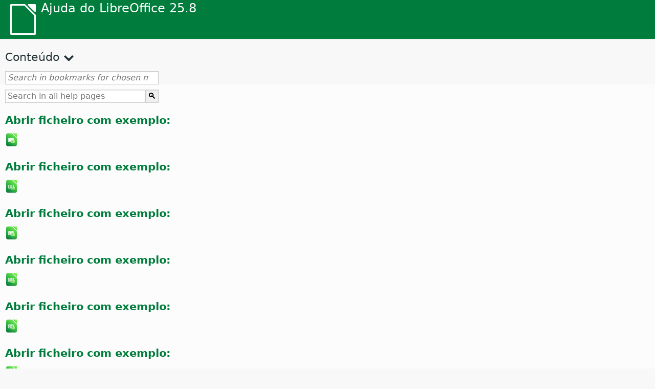

--- FILE ---
content_type: text/html
request_url: https://help.libreoffice.org/latest/pt/text/scalc/06/calcsamplefiles.html
body_size: 2346
content:
<!DOCTYPE html>
<html lang="pt" dir="ltr">
<head>
<base href="../../../../">
<meta http-equiv="Content-Type" content="text/html; charset=utf-8">
<meta http-equiv="Content-Security-Policy" content="script-src 'self' 'unsafe-inline' 'unsafe-eval' piwik.documentfoundation.org">
<title>Ficheiros de exemplo do Calc</title>
<link rel="shortcut icon" href="media/navigation/favicon.ico">
<link type="text/css" href="normalize.css" rel="Stylesheet">
<link type="text/css" href="prism.css" rel="Stylesheet">
<link type="text/css" href="default.css" rel="Stylesheet">
<script type="text/javascript" src="polyfills.js"></script><script type="text/javascript" src="languages.js"></script><script type="text/javascript" src="pt/langnames.js"></script><script type="text/javascript" src="flexsearch.debug.js"></script><script type="text/javascript" src="prism.js"></script><script type="text/javascript" src="help2.js" defer></script><script type="text/javascript" src="tdf_matomo.js" defer></script><script type="text/javascript" src="a11y-toggle.js" defer></script><script type="text/javascript" src="paginathing.js" defer></script><script type="text/javascript" src="pt/bookmarks.js" defer></script><script type="text/javascript" src="pt/contents.js" defer></script><script type="text/javascript" src="help.js" defer></script><meta name="viewport" content="width=device-width,initial-scale=1">
<meta name="robots" content="noindex">
</head>
<body>
<header id="TopLeftHeader"><a class="symbol" href="pt/text/shared/05/new_help.html"><div></div></a><a class="logo" href="pt/text/shared/05/new_help.html"><p dir="auto">Ajuda do LibreOffice 25.8</p></a><div class="dropdowns">
<div class="modules">
<button type="button" data-a11y-toggle="modules-nav" id="modules" aria-haspopup="true" aria-expanded="false" aria-controls="modules-nav">Módulo</button><nav id="modules-nav" hidden=""></nav>
</div>
<div class="lang">
<button type="button" data-a11y-toggle="langs-nav" id="langs" aria-haspopup="true" aria-expanded="false" aria-controls="modules-nav">Idioma</button><nav id="langs-nav" hidden=""></nav>
</div>
</div></header><aside class="leftside"><input id="accordion-1" name="accordion-menu" type="checkbox"><label for="accordion-1" dir="auto">Conteúdo</label><div id="Contents" class="contents-treeview"></div></aside><div id="SearchFrame"><div id="Bookmarks">
<input id="search-bar" type="search" class="search" placeholder="Search in bookmarks for chosen module" dir="auto"><div class="nav-container" tabindex="0"><nav class="index" dir="auto"></nav></div>
</div></div>
<div id="DisplayArea" itemprop="softwareHelp" itemscope="true" itemtype="http://schema.org/SoftwareApplication">
<noscript><div id="WarnJS"><h1 dir="auto">Ative JavaScript no seu navegador para mostrar as páginas de ajuda do LibreOffice.</h1></div></noscript>
<div class="xapian-omega-search"><form name="P" method="get" action="/25.8/pt/search" target="_top">
<input id="omega-autofocus" type="search" name="P" placeholder="Search in all help pages" dir="auto"><input type="submit" class="xapian-omega-search-button" value="🔍">
</form></div>
<meta itemprop="applicationCategory" content="BusinessApplication">
<meta itemprop="applicationSuite" content="LibreOffice">
<meta itemprop="name" content="LibreOffice">
<meta itemprop="operatingsystem" content="Windows, Linux, MacOS">
<meta itemprop="author.name" content="The LibreOffice Documentation Team">
<meta itemprop="publisher.name" content="The Document Foundation">
<meta itemprop="softwareVersion" content="25.8">
<meta itemprop="inLanguage" content="pt">
<meta itemprop="datePublished" content="2020">
<meta itemprop="headline" content="Ficheiros de exemplo do Calc">
<meta itemprop="license" content="https://www.libreoffice.org/download/license/">
<meta itemprop="image" content="media/navigation/libo-symbol-white.svg">
    <a id="imtrigon"></a>
        <p id="par_id161521663319917" class="paragraph" dir="auto"><div class="samplefilesection" id="objtextscalc06camplefiles_1">
<h3>
<a id="samplefile"></a>Abrir ficheiro com exemplo:</h3>
<a class="objectfiles" href="media/files/scalc/pt/imtrigon.ods"><img src="media/navigation/libo-calc.svg" width="25px" height="30px"></a>
</div></p>
    
    <a id="trigon"></a>
        <p id="par_id161521663319918" class="paragraph" dir="auto"><div class="samplefilesection" id="objtextscalc06camplefiles_2">
<h3>
<a id="samplefile"></a>Abrir ficheiro com exemplo:</h3>
<a class="objectfiles" href="media/files/scalc/pt/trigon.ods"><img src="media/navigation/libo-calc.svg" width="25px" height="30px"></a>
</div></p>
    
    <a id="pivot"></a>
        <p id="par_id161521563314918" class="paragraph" dir="auto"><div class="samplefilesection" id="objtextscalc06camplefiles_3">
<h3>
<a id="samplefile"></a>Abrir ficheiro com exemplo:</h3>
<a class="objectfiles" href="media/files/scalc/pt/pivot.ods"><img src="media/navigation/libo-calc.svg" width="25px" height="30px"></a>
</div></p>
    
    <a id="func_ifs"></a>
        <p id="par_id721528312694192" class="paragraph" dir="auto"><div class="samplefilesection" id="objtextscalc06camplefiles_4">
<h3>
<a id="samplefile"></a>Abrir ficheiro com exemplo:</h3>
<a class="objectfiles" href="media/files/scalc/pt/functions_ifs.ods"><img src="media/navigation/libo-calc.svg" width="25px" height="30px"></a>
</div></p>
    
    <a id="func_fourier"></a>
        <p id="par_id591561765191143" class="paragraph" dir="auto"><div class="samplefilesection" id="objtextscalc06camplefiles_5">
<h3>
<a id="samplefile"></a>Abrir ficheiro com exemplo:</h3>
<a class="objectfiles" href="media/files/scalc/pt/function_fourier.ods"><img src="media/navigation/libo-calc.svg" width="25px" height="30px"></a>
</div></p>
    
    <a id="conditionalformatting"></a>
        <p id="par_id591563765191143" class="paragraph" dir="auto"><div class="samplefilesection" id="objtextscalc06camplefiles_6">
<h3>
<a id="samplefile"></a>Abrir ficheiro com exemplo:</h3>
<a class="objectfiles" href="media/files/scalc/pt/conditionalformatting.ods"><img src="media/navigation/libo-calc.svg" width="25px" height="30px"></a>
</div></p>
    
    <a id="samplestatfile"></a>
        <p id="par_id591573765191143" class="paragraph" dir="auto"><div class="samplefilesection" id="objtextscalc06camplefiles_7">
<h3>
<a id="samplefile"></a>Abrir ficheiro com exemplo:</h3>
<a class="objectfiles" href="media/files/scalc/pt/statistics_data.ods"><img src="media/navigation/libo-calc.svg" width="25px" height="30px"></a>
</div></p>
    

    </div>
<div id="DonationFrame"><div class="donation"><p dir="auto"><a href="https://www.libreoffice.org/donate/?pk_campaign=help" target="_blank">Necessitamos da sua ajuda!</a></p></div></div>
<footer><h2 style="text-align: center;"><a href="https://books.libreoffice.org" target="_blank">LibreOffice Books</a></h2>
<div class="noteicon" dir="auto" style="display:flex;justify-content:center;flex-wrap:wrap;row-gap:15px;">
<img src="media/navigation/libo-writer.svg" alt="Writer Icon" style="width:60px;height:60px;"><img src="media/navigation/libo-calc.svg" alt="Calc Icon" style="width:60px;height:60px;"><img src="media/navigation/libo-impress.svg" alt="Impress Icon" style="width:60px;height:60px;"><img src="media/navigation/libo-draw.svg" alt="Draw Icon" style="width:60px;height:60px;"><img src="media/navigation/libo-base.svg" alt="Base Icon" style="width:60px;height:60px;"><img src="media/navigation/libo-math.svg" alt="Math Icon" style="width:60px;height:60px;"><img src="media/navigation/libo-symbol-black.svg" alt="Getting Started Icon" style="width:60px;height:60px;">
</div>
<p itemscope="true" itemtype="http://schema.org/Organization" dir="auto"><meta itemprop="name" content="The Document Foundation"><meta itemprop="legalName" content="The Document Foundation"><meta itemprop="alternateName" content="TDF"><meta itemprop="publishingPrinciples" content="https://www.libreoffice.org/imprint"><a href="https://www.libreoffice.org/imprint" target="_blank">Impressum (Legal Info)</a> | <a href="https://www.libreoffice.org/privacy" target="_blank">Privacy Policy</a> | <a href="https://www.documentfoundation.org/statutes.pdf" target="_blank">Statutes (non-binding English translation)</a> - <a href="https://www.documentfoundation.org/satzung.pdf" target="_blank">Satzung (binding German version)</a> | Copyright information: Unless otherwise specified, all text and images on this website are licensed under the <a href="https://www.libreoffice.org/download/license/" target="_blank">Mozilla Public License v2.0</a>. “LibreOffice” and “The Document Foundation” are registered trademarks of their corresponding registered owners or are in actual use as trademarks in one or more countries. Their respective logos and icons are also subject to international copyright laws. Use thereof is explained in our <a href="https://wiki.documentfoundation.org/TradeMark_Policy" target="_blank">trademark policy</a>. LibreOffice was based on OpenOffice.org.</p>
<div id="DEBUG" class="debug">
<h3 class="bug">Help content debug info:</h3>
<p dir="auto">This page is: <a href="https://opengrok.libreoffice.org/xref/help/source/text/scalc/06/calcsamplefiles.xhp" target="_blank">/text/scalc/06/calcsamplefiles.xhp</a></p>
<p dir="auto">Title is: Ficheiros de exemplo do Calc</p>
<p id="bm_module" dir="auto"></p>
<p id="bm_system" dir="auto"></p>
<p id="bm_HID" dir="auto"></p>
</div></footer>
</body>
</html>


--- FILE ---
content_type: application/javascript
request_url: https://help.libreoffice.org/latest/pt/contents.js
body_size: 17839
content:
document.getElementById("Contents").innerHTML='\
    <ul><li><input type="checkbox" id="02"><label for="02">Documentos de texto (Writer)</label><ul>\
    <li><input type="checkbox" id="0201"><label for="0201">Informações gerais e utilização da interface</label><ul>\
    <li><a target="_top" href="pt/text/swriter/main0000.html?DbPAR=WRITER">Bem-vindo à ajuda do LibreOffice Writer</a></li>\
    <li><a target="_top" href="pt/text/swriter/main0503.html?DbPAR=WRITER">Características do LibreOffice Writer</a></li>\
    <li><a target="_top" href="pt/text/swriter/guide/main.html?DbPAR=WRITER">Instruções de utilização do LibreOffice Writer</a></li>\
    <li><a target="_top" href="pt/text/swriter/guide/resize_navigator.html?DbPAR=WRITER">Acoplar e redimensionar janelas</a></li>\
    <li><a target="_top" href="pt/text/swriter/04/01020000.html?DbPAR=WRITER">Teclas de atalho para o LibreOffice Writer</a></li>\
    <li><a target="_top" href="pt/text/swriter/guide/words_count.html?DbPAR=WRITER">Contagem de palavras</a></li>\
    <li><a target="_top" href="pt/text/swriter/guide/keyboard.html?DbPAR=WRITER">Utilizar teclas de atalho (Acessibilidade do LibreOffice Writer)</a></li>\
    </ul></li>\
    <li><input type="checkbox" id="0202"><label for="0202">Referência de comandos e de menu</label><ul>\
    <li><input type="checkbox" id="020201"><label for="020201">Menus</label><ul>\
    <li><a target="_top" href="pt/text/swriter/main0100.html?DbPAR=WRITER">Menus</a></li>\
    <li><a target="_top" href="pt/text/shared/menu/PickList.html?DbPAR=WRITER">File Menu</a></li>\
    <li><a target="_top" href="pt/text/shared/main_edit.html?DbPAR=WRITER">Edit</a></li>\
    <li><a target="_top" href="pt/text/shared/main0103.html?DbPAR=WRITER">View</a></li>\
    <li><a target="_top" href="pt/text/shared/main0104.html?DbPAR=WRITER">Insert</a></li>\
    <li><a target="_top" href="pt/text/shared/main_format.html?DbPAR=WRITER">Format</a></li>\
    <li><a target="_top" href="pt/text/shared/menu/style_menu.html?DbPAR=WRITER">Styles (menu)</a></li>\
    <li><a target="_top" href="pt/text/swriter/main0110.html?DbPAR=WRITER">Tabela</a></li>\
    <li><a target="_top" href="pt/text/swriter/main0120.html?DbPAR=WRITER">Menu Formulário</a></li>\
    <li><a target="_top" href="pt/text/shared/main_tools.html?DbPAR=WRITER">Main Tools Menu</a></li>\
    <li><a target="_top" href="pt/text/shared/main0107.html?DbPAR=WRITER">Window</a></li>\
    <li><a target="_top" href="pt/text/shared/main0108.html?DbPAR=WRITER">Ajuda</a></li>\
      </ul></li>\
    <li><input type="checkbox" id="020202"><label for="020202">Barras de ferramentas</label><ul>\
    <li><a target="_top" href="pt/text/swriter/main0200.html?DbPAR=WRITER">Barras de ferramentas</a></li>\
    <li><a target="_top" href="pt/text/swriter/main0206.html?DbPAR=WRITER">Barra Marcas e numeração</a></li>\
    <li><a target="_top" href="pt/text/shared/01/classificationbar.html?DbPAR=WRITER">Classification Bar</a></li>\
    <li><a target="_top" href="pt/text/simpress/main0210.html?DbPAR=WRITER">Barra Desenho</a></li>\
    <li><a target="_top" href="pt/text/swriter/main0205.html?DbPAR=WRITER">Barra Propriedades do objeto de desenho</a></li>\
    <li><a target="_top" href="pt/text/shared/02/find_toolbar.html?DbPAR=WRITER">Find Bar</a></li>\
    <li><a target="_top" href="pt/text/shared/02/fontwork_toolbar.html?DbPAR=WRITER">Fontwork</a></li>\
    <li><a target="_top" href="pt/text/shared/02/01170000.html?DbPAR=WRITER">Controlos de formulário</a></li>\
    <li><a target="_top" href="pt/text/shared/main0226.html?DbPAR=WRITER">Barra Design de formulário</a></li>\
    <li><a target="_top" href="pt/text/shared/main0213.html?DbPAR=WRITER">Barra Navegação em formulários</a></li>\
    <li><a target="_top" href="pt/text/swriter/main0202.html?DbPAR=WRITER">Barra Formatação</a></li>\
    <li><a target="_top" href="pt/text/swriter/main0214.html?DbPAR=WRITER">Barra Fórmula</a></li>\
    <li><a target="_top" href="pt/text/swriter/main0215.html?DbPAR=WRITER">Barra Moldura</a></li>\
    <li><a target="_top" href="pt/text/swriter/main0203.html?DbPAR=WRITER">Barra Imagem</a></li>\
    <li><a target="_top" href="pt/text/swriter/02/18010000.html?DbPAR=WRITER">Inserir</a></li>\
    <li><a target="_top" href="pt/text/swriter/librelogo/LibreLogo.html?DbPAR=WRITER">Barra de ferramentas LibreLogo</a></li>\
    <li><a target="_top" href="pt/text/swriter/mailmergetoolbar.html?DbPAR=WRITER">Barra de ferramentas Impressão em série</a></li>\
    <li><a target="_top" href="pt/text/swriter/main0216.html?DbPAR=WRITER">OLE Object Bar</a></li>\
    <li><a target="_top" href="pt/text/swriter/main0210.html?DbPAR=WRITER">Print Preview Bar (Writer)</a></li>\
    <li><a target="_top" href="pt/text/shared/main0214.html?DbPAR=WRITER">Barra Design de consulta</a></li>\
    <li><a target="_top" href="pt/text/swriter/main0213.html?DbPAR=WRITER">Réguas</a></li>\
    <li><a target="_top" href="pt/text/shared/main0201.html?DbPAR=WRITER">Barra Padrão</a></li>\
    <li><a target="_top" href="pt/text/swriter/main0208.html?DbPAR=WRITER">Status Bar (Writer)</a></li>\
    <li><a target="_top" href="pt/text/swriter/main0204.html?DbPAR=WRITER">Barra Tabela</a></li>\
    <li><a target="_top" href="pt/text/shared/main0212.html?DbPAR=WRITER">Barra Dados da tabela</a></li>\
    <li><a target="_top" href="pt/text/swriter/main0220.html?DbPAR=WRITER">Barra Objeto de texto</a></li>\
    <li><a target="_top" href="pt/text/swriter/track_changes_toolbar.html?DbPAR=WRITER">Track Changes Toolbar</a></li>\
      </ul></li>\
    </ul></li>\
    <li><input type="checkbox" id="0210"><label for="0210">Navegação em documentos de texto</label><ul>\
    <li><a target="_top" href="pt/text/swriter/guide/text_nav_keyb.html?DbPAR=WRITER">Navegar e selecionar com o teclado</a></li>\
    <li><a target="_top" href="pt/text/swriter/guide/dragdroptext.html?DbPAR=WRITER">Mover e copiar texto em documentos</a></li>\
    <li><a target="_top" href="pt/text/swriter/guide/arrange_chapters.html?DbPAR=WRITER">Reorganizar um documento através do Navegador</a></li>\
    <li><a target="_top" href="pt/text/swriter/guide/hyperlinks.html?DbPAR=WRITER">Inserir hiperligações com o Navegador</a></li>\
    <li><a target="_top" href="pt/text/swriter/guide/navigator.html?DbPAR=WRITER">Navegador para documentos de texto</a></li>\
    <li><a target="_top" href="pt/text/swriter/guide/text_direct_cursor.html?DbPAR=WRITER">Utilizar o cursor direto</a></li>\
    </ul></li>\
    <li><input type="checkbox" id="0212"><label for="0212">Formatar documentos de texto</label><ul>\
    <li><a target="_top" href="pt/text/swriter/guide/pageorientation.html?DbPAR=WRITER">Alterar orientação da página (horizontal ou vertical)</a></li>\
    <li><a target="_top" href="pt/text/swriter/guide/text_capital.html?DbPAR=WRITER">Alterar as maiúsculas e minúsculas do texto</a></li>\
    <li><a target="_top" href="pt/text/swriter/guide/hidden_text.html?DbPAR=WRITER">Ocultar texto</a></li>\
    <li><a target="_top" href="pt/text/swriter/guide/header_pagestyles.html?DbPAR=WRITER">Definir cabeçalhos e rodapés diferentes</a></li>\
    <li><a target="_top" href="pt/text/swriter/guide/header_with_chapter.html?DbPAR=WRITER">Inserir um nome e número de capítulo num cabeçalho ou rodapé</a></li>\
    <li><a target="_top" href="pt/text/swriter/guide/shortcut_writing.html?DbPAR=WRITER">Aplicar formatação de texto ao escrever</a></li>\
    <li><a target="_top" href="pt/text/swriter/guide/reset_format.html?DbPAR=WRITER">Repor atributos do tipo de letra</a></li>\
    <li><a target="_top" href="pt/text/swriter/guide/stylist_fillformat.html?DbPAR=WRITER">Aplicar estilos no modo de preenchimento de formato</a></li>\
    <li><a target="_top" href="pt/text/swriter/guide/wrap.html?DbPAR=WRITER">Moldar texto em redor de objetos</a></li>\
    <li><a target="_top" href="pt/text/swriter/guide/text_centervert.html?DbPAR=WRITER">Utilizar uma moldura para centrar o texto numa página</a></li>\
    <li><a target="_top" href="pt/text/swriter/guide/text_emphasize.html?DbPAR=WRITER">Enfatizar texto</a></li>\
    <li><a target="_top" href="pt/text/swriter/guide/text_rotate.html?DbPAR=WRITER">Rodar texto</a></li>\
    <li><a target="_top" href="pt/text/swriter/guide/page_break.html?DbPAR=WRITER">Inserir e eliminar quebras de página</a></li>\
    <li><a target="_top" href="pt/text/swriter/guide/pagestyles.html?DbPAR=WRITER">Criar e aplicar estilos de página</a></li>\
    <li><a target="_top" href="pt/text/swriter/guide/subscript.html?DbPAR=WRITER">Converter um texto em sobrescrito ou subscrito</a></li>\
    </ul></li>\
    <li><input type="checkbox" id="021201"><label for="021201">Modelos e estilos</label><ul>\
    <li><a target="_top" href="pt/text/swriter/guide/templates_styles.html?DbPAR=WRITER">Modelos e estilos</a></li>\
    <li><a target="_top" href="pt/text/swriter/guide/even_odd_sdw.html?DbPAR=WRITER">Alternar estilos de página em páginas ímpares e pares</a></li>\
    <li><a target="_top" href="pt/text/swriter/guide/change_header.html?DbPAR=WRITER">Criar um estilo de página com base na página atual</a></li>\
    <li><a target="_top" href="pt/text/swriter/guide/load_styles.html?DbPAR=WRITER">Utilizar estilos de outro documento ou modelo</a></li>\
    <li><a target="_top" href="pt/text/swriter/guide/stylist_fromselect.html?DbPAR=WRITER">Criar novos estilos a partir de seleções</a></li>\
    <li><a target="_top" href="pt/text/swriter/guide/stylist_update.html?DbPAR=WRITER">Atualizar estilos a partir de seleções</a></li>\
    <li><a target="_top" href="pt/text/swriter/guide/spotlight_styles.html?DbPAR=WRITER">Spotlight Styles</a></li>\
    <li><a target="_top" href="pt/text/shared/guide/standard_template.html?DbPAR=WRITER">Creating and Changing Default and Custom Templates</a></li>\
    <li><a target="_top" href="pt/text/shared/guide/template_manager.html?DbPAR=WRITER">Gestor de modelos</a></li>\
    </ul></li>\
    <li><input type="checkbox" id="0204"><label for="0204">Imagens em documentos de texto</label><ul>\
    <li><a target="_top" href="pt/text/swriter/guide/insert_graphic.html?DbPAR=WRITER">Inserir imagens</a></li>\
    <li><a target="_top" href="pt/text/swriter/guide/insert_graphic_dialog.html?DbPAR=WRITER">Inserir uma imagem a partir de um ficheiro</a></li>\
    <li><a target="_top" href="pt/text/shared/guide/gallery_insert.html?DbPAR=WRITER">Inserir objetos da galeria</a></li>\
    <li><a target="_top" href="pt/text/swriter/guide/insert_graphic_scan.html?DbPAR=WRITER">Inserir uma imagem digitalizada</a></li>\
    <li><a target="_top" href="pt/text/swriter/guide/insert_graphic_fromchart.html?DbPAR=WRITER">Inserir um gráfico do Calc num documento de texto</a></li>\
    <li><a target="_top" href="pt/text/swriter/guide/insert_graphic_fromdraw.html?DbPAR=WRITER">Inserir objetos gráficosimagens do LibreOffice Draw ou Impress</a></li>\
    </ul></li>\
    <li><input type="checkbox" id="0205"><label for="0205">Tabelas em documentos de texto</label><ul>\
    <li><a target="_top" href="pt/text/swriter/guide/number_date_conv.html?DbPAR=WRITER">Ativar ou desativar o reconhecimento de números em tabelas</a></li>\
    <li><a target="_top" href="pt/text/swriter/guide/tablemode.html?DbPAR=WRITER">Modificar linhas e colunas através do teclado</a></li>\
    <li><a target="_top" href="pt/text/swriter/guide/table_delete.html?DbPAR=WRITER">Eliminar tabelas ou conteúdo de uma tabela</a></li>\
    <li><a target="_top" href="pt/text/swriter/guide/table_insert.html?DbPAR=WRITER">Inserir tabelas</a></li>\
    <li><a target="_top" href="pt/text/swriter/guide/table_repeat_multiple_headers.html?DbPAR=WRITER">Repetir um cabeçalho de tabela numa nova página</a></li>\
    <li><a target="_top" href="pt/text/swriter/guide/table_sizing.html?DbPAR=WRITER">Redimensionar linhas e colunas numa tabela de texto</a></li>\
    </ul></li>\
    <li><input type="checkbox" id="0206"><label for="0206">Objetos em documentos de texto</label><ul>\
    <li><a target="_top" href="pt/text/swriter/guide/anchor_object.html?DbPAR=WRITER">Posicionar objetos</a></li>\
    <li><a target="_top" href="pt/text/swriter/guide/wrap.html?DbPAR=WRITER">Moldar texto em redor de objetos</a></li>\
    </ul></li>\
    <li><input type="checkbox" id="0207"><label for="0207">Secções e molduras em documentos de texto</label><ul>\
    <li><a target="_top" href="pt/text/swriter/guide/sections.html?DbPAR=WRITER">Utilizar secções</a></li>\
    <li><a target="_top" href="pt/text/swriter/guide/text_frame.html?DbPAR=WRITER">Inserir, editar e associar molduras</a></li>\
    <li><a target="_top" href="pt/text/swriter/guide/section_edit.html?DbPAR=WRITER">Editar secções</a></li>\
    <li><a target="_top" href="pt/text/swriter/guide/section_insert.html?DbPAR=WRITER">Inserir secções</a></li>\
    </ul></li>\
    <li><input type="checkbox" id="0208"><label for="0208">Índices remissivos e índices</label><ul>\
    <li><a target="_top" href="pt/text/swriter/guide/chapter_numbering.html?DbPAR=WRITER">Numbering for Headings</a></li>\
    <li><a target="_top" href="pt/text/swriter/guide/indices_userdef.html?DbPAR=WRITER">Índices definidos pelo utilizador</a></li>\
    <li><a target="_top" href="pt/text/swriter/guide/indices_toc.html?DbPAR=WRITER">Criar um índice remissivo</a></li>\
    <li><a target="_top" href="pt/text/swriter/guide/indices_index.html?DbPAR=WRITER">Criar índices alfabéticos</a></li>\
    <li><a target="_top" href="pt/text/swriter/guide/indices_multidoc.html?DbPAR=WRITER">Índices que abrangem vários documentos</a></li>\
    <li><a target="_top" href="pt/text/swriter/guide/indices_literature.html?DbPAR=WRITER">Criar uma bibliografia</a></li>\
    <li><a target="_top" href="pt/text/swriter/guide/indices_delete.html?DbPAR=WRITER">Editar ou eliminar entradas de índice e tabela</a></li>\
    <li><a target="_top" href="pt/text/swriter/guide/indices_edit.html?DbPAR=WRITER">Atualizar, editar e eliminar índices e índices remissivos</a></li>\
    <li><a target="_top" href="pt/text/swriter/guide/indices_enter.html?DbPAR=WRITER">Definir entradas de índices ou de índices remissivos</a></li>\
    <li><a target="_top" href="pt/text/swriter/guide/indices_form.html?DbPAR=WRITER">Formatar um índice ou um índice remissivo</a></li>\
    </ul></li>\
    <li><input type="checkbox" id="0209"><label for="0209">Campos em documentos de texto</label><ul>\
    <li><a target="_top" href="pt/text/swriter/guide/fields.html?DbPAR=WRITER">Sobre os campos</a></li>\
    <li><a target="_top" href="pt/text/swriter/guide/fields_date.html?DbPAR=WRITER">Inserir campo de data fixa ou variável</a></li>\
    <li><a target="_top" href="pt/text/swriter/guide/field_convert.html?DbPAR=WRITER">Converter um campo em texto</a></li>\
    <li><a target="_top" href="pt/text/swriter/guide/contentcontrols.html?DbPAR=WRITER">Using Content Controls in LibreOffice Writer</a></li>\
    </ul></li>\
    <li><input type="checkbox" id="0211"><label for="0211">Cálculos em documentos de texto</label><ul>\
    <li><a target="_top" href="pt/text/swriter/guide/calculate_multitable.html?DbPAR=WRITER">Efetuar cálculos em várias tabelas</a></li>\
    <li><a target="_top" href="pt/text/swriter/guide/calculate.html?DbPAR=WRITER">Calcular em documentos de texto</a></li>\
    <li><a target="_top" href="pt/text/swriter/guide/calculate_clipboard.html?DbPAR=WRITER">Calcular e colar o resultado de uma fórmula num documento de texto</a></li>\
    <li><a target="_top" href="pt/text/swriter/guide/calculate_intable.html?DbPAR=WRITER">Calcular totais de células em tabelas</a></li>\
    <li><a target="_top" href="pt/text/swriter/guide/calculate_intext.html?DbPAR=WRITER">Calcular fórmulas complexas em documentos de texto</a></li>\
    <li><a target="_top" href="pt/text/swriter/guide/calculate_intext2.html?DbPAR=WRITER">Mostrar o resultado de um cálculo de tabela noutra tabela distinta</a></li>\
    </ul></li>\
    <li><input type="checkbox" id="0213"><label for="0213">Elementos de texto especial</label><ul>\
    <li><a target="_top" href="pt/text/swriter/guide/captions.html?DbPAR=WRITER">Utilizar legendas</a></li>\
    <li><a target="_top" href="pt/text/swriter/guide/conditional_text.html?DbPAR=WRITER">Texto condicional</a></li>\
    <li><a target="_top" href="pt/text/swriter/guide/conditional_text2.html?DbPAR=WRITER">Texto condicional para número de páginas</a></li>\
    <li><a target="_top" href="pt/text/swriter/guide/fields_date.html?DbPAR=WRITER">Inserir campo de data fixa ou variável</a></li>\
    <li><a target="_top" href="pt/text/swriter/guide/fields_enter.html?DbPAR=WRITER">Adicionar campos de entrada</a></li>\
    <li><a target="_top" href="pt/text/swriter/guide/footer_nextpage.html?DbPAR=WRITER">Inserir número de página seguinte</a></li>\
    <li><a target="_top" href="pt/text/swriter/guide/footer_pagenumber.html?DbPAR=WRITER">Inserir números de páginas em rodapés</a></li>\
    <li><a target="_top" href="pt/text/swriter/guide/hidden_text.html?DbPAR=WRITER">Ocultar texto</a></li>\
    <li><a target="_top" href="pt/text/swriter/guide/header_pagestyles.html?DbPAR=WRITER">Definir cabeçalhos e rodapés diferentes</a></li>\
    <li><a target="_top" href="pt/text/swriter/guide/header_with_chapter.html?DbPAR=WRITER">Inserir um nome e número de capítulo num cabeçalho ou rodapé</a></li>\
    <li><a target="_top" href="pt/text/swriter/guide/fields_userdata.html?DbPAR=WRITER">Consultar dados de utilizador nos campos ou condições</a></li>\
    <li><a target="_top" href="pt/text/swriter/guide/footnote_usage.html?DbPAR=WRITER">Inserir e editar notas de rodapé ou notas finais</a></li>\
    <li><a target="_top" href="pt/text/swriter/guide/footnote_with_line.html?DbPAR=WRITER">Espaçamento entre notas de rodapé</a></li>\
    <li><a target="_top" href="pt/text/swriter/guide/header_footer.html?DbPAR=WRITER">Sobre cabeçalhos e rodapés</a></li>\
    <li><a target="_top" href="pt/text/swriter/guide/header_with_line.html?DbPAR=WRITER">Formatar cabeçalhos ou rodapés</a></li>\
    <li><a target="_top" href="pt/text/swriter/guide/text_animation.html?DbPAR=WRITER">Criar animações de texto</a></li>\
    <li><a target="_top" href="pt/text/swriter/guide/form_letters_main.html?DbPAR=WRITER">Criar uma circular</a></li>\
    </ul></li>\
    <li><input type="checkbox" id="0214"><label for="0214">Funções automáticas</label><ul>\
    <li><a target="_top" href="pt/text/swriter/guide/autocorr_except.html?DbPAR=WRITER">Adicionar exceções à lista Correção automática</a></li>\
    <li><a target="_top" href="pt/text/swriter/guide/autotext.html?DbPAR=WRITER">Utilizar texto automático</a></li>\
    <li><a target="_top" href="pt/text/swriter/guide/auto_numbering.html?DbPAR=WRITER">Criar listas numeradas ou com marcas ao escrever</a></li>\
    <li><a target="_top" href="pt/text/swriter/guide/auto_off.html?DbPAR=WRITER">Desativar a correção automática</a></li>\
    <li><a target="_top" href="pt/text/swriter/guide/auto_spellcheck.html?DbPAR=WRITER">Verificar ortografia automaticamente</a></li>\
    <li><a target="_top" href="pt/text/swriter/guide/number_date_conv.html?DbPAR=WRITER">Ativar ou desativar o reconhecimento de números em tabelas</a></li>\
    <li><a target="_top" href="pt/text/swriter/guide/using_hyphen.html?DbPAR=WRITER">Using Hyphenation</a></li>\
    </ul></li>\
    <li><input type="checkbox" id="0215"><label for="0215">Numeração e listas</label><ul>\
    <li><a target="_top" href="pt/text/swriter/guide/captions_numbers.html?DbPAR=WRITER">Adding Heading Numbers to Captions</a></li>\
    <li><a target="_top" href="pt/text/swriter/guide/auto_numbering.html?DbPAR=WRITER">Criar listas numeradas ou com marcas ao escrever</a></li>\
    <li><a target="_top" href="pt/text/swriter/guide/chapter_numbering.html?DbPAR=WRITER">Numbering for Headings</a></li>\
    <li><a target="_top" href="pt/text/swriter/guide/insert_tab_innumbering.html?DbPAR=WRITER">Changing the List Level of a List Paragraph</a></li>\
    <li><a target="_top" href="pt/text/swriter/guide/join_numbered_lists.html?DbPAR=WRITER">Combinar listas numeradas</a></li>\
    <li><a target="_top" href="pt/text/swriter/guide/numbering_lines.html?DbPAR=WRITER">Adicionar números de linha</a></li>\
    <li><a target="_top" href="pt/text/swriter/guide/numbering_paras.html?DbPAR=WRITER">Modifying Numbering in an Ordered List</a></li>\
    <li><a target="_top" href="pt/text/swriter/guide/number_sequence.html?DbPAR=WRITER">Definir intervalos de números</a></li>\
    <li><a target="_top" href="pt/text/swriter/guide/using_numbered_lists2.html?DbPAR=WRITER">Adicionar numeração</a></li>\
    <li><a target="_top" href="pt/text/swriter/guide/using_numbering.html?DbPAR=WRITER">Numbering and Paragraph Styles</a></li>\
    <li><a target="_top" href="pt/text/swriter/guide/using_numbered_lists.html?DbPAR=WRITER">Adicionar marcas</a></li>\
    </ul></li>\
    <li><input type="checkbox" id="0216"><label for="0216">Corretor ortográfico, sinónimos e idiomas</label><ul>\
    <li><a target="_top" href="pt/text/swriter/guide/auto_spellcheck.html?DbPAR=WRITER">Verificar ortografia automaticamente</a></li>\
    <li><a target="_top" href="pt/text/swriter/guide/delete_from_dict.html?DbPAR=WRITER">Remover palavras de um dicionário definido pelo utilizador</a></li>\
    <li><a target="_top" href="pt/text/swriter/guide/using_thesaurus.html?DbPAR=WRITER">Dicionário de sinónimos</a></li>\
    <li><a target="_top" href="pt/text/swriter/guide/spellcheck_dialog.html?DbPAR=WRITER">Verificar ortografia e gramática</a></li>\
    </ul></li>\
    <li><input type="checkbox" id="0218"><label for="0218">Dicas para resolução de problemas</label><ul>\
    <li><a target="_top" href="pt/text/swriter/guide/insert_beforetable.html?DbPAR=WRITER">Inserir texto antes de uma tabela na parte superior de uma página</a></li>\
    <li><a target="_top" href="pt/text/swriter/guide/jump2statusbar.html?DbPAR=WRITER">Avançar para o marcador específico</a></li>\
    </ul></li>\
    <li><input type="checkbox" id="0219"><label for="0219">Carregar, guardar, importar, exportar e censurar</label><ul>\
    <li><a target="_top" href="pt/text/swriter/guide/send2html.html?DbPAR=WRITER">Guardar documentos de texto em formato HTML</a></li>\
    <li><a target="_top" href="pt/text/swriter/guide/textdoc_inframe.html?DbPAR=WRITER">Inserir um documento de texto completo</a></li>\
    <li><a target="_top" href="pt/text/shared/guide/redaction.html?DbPAR=WRITER">Redaction</a></li>\
    <li><a target="_top" href="pt/text/shared/guide/auto_redact.html?DbPAR=WRITER">Automatic Redaction</a></li>\
    </ul></li>\
    <li><input type="checkbox" id="0220"><label for="0220">Modelo global de documentos</label><ul>\
    <li><a target="_top" href="pt/text/swriter/guide/globaldoc.html?DbPAR=WRITER">Modelos globais de documentos e subdocumentos</a></li>\
    </ul></li>\
    <li><input type="checkbox" id="0221"><label for="0221">Ligações e referências</label><ul>\
    <li><a target="_top" href="pt/text/swriter/guide/references.html?DbPAR=WRITER">Inserir referências cruzadas</a></li>\
    <li><a target="_top" href="pt/text/swriter/guide/hyperlinks.html?DbPAR=WRITER">Inserir hiperligações com o Navegador</a></li>\
    </ul></li>\
    <li><input type="checkbox" id="0222"><label for="0222">Imprimir</label><ul>\
    <li><a target="_top" href="pt/text/swriter/guide/print_selection.html?DbPAR=WRITER">Selecting What to Print</a></li>\
    <li><a target="_top" href="pt/text/swriter/guide/printer_tray.html?DbPAR=WRITER">Selecionar bandejas de papel da impressora</a></li>\
    <li><a target="_top" href="pt/text/swriter/guide/print_preview.html?DbPAR=WRITER">Pré-visualizar uma página antes de imprimir</a></li>\
    <li><a target="_top" href="pt/text/swriter/guide/print_small.html?DbPAR=WRITER">Imprimir várias páginas numa folha</a></li>\
    <li><a target="_top" href="pt/text/swriter/guide/pagestyles.html?DbPAR=WRITER">Criar e aplicar estilos de página</a></li>\
    </ul></li>\
    <li><input type="checkbox" id="0223"><label for="0223">Localizar e substituir</label><ul>\
    <li><a target="_top" href="pt/text/swriter/guide/search_regexp.html?DbPAR=WRITER">Utilizar expressões regulares em pesquisas</a></li>\
    <li><a target="_top" href="pt/text/shared/01/02100001.html?DbPAR=WRITER">Lista de expressões regulares</a></li>\
    </ul></li>\
  </ul></li></ul>\
    <ul><li><input type="checkbox" id="06"><label for="06">Documentos HTML (Writer Web)</label><ul>\
    <li><a target="_top" href="pt/text/shared/07/09000000.html?DbPAR=WRITER">Páginas web</a></li>\
    <li><a target="_top" href="pt/text/shared/02/01170700.html?DbPAR=WRITER">Filtros e formulários HTML</a></li>\
    <li><a target="_top" href="pt/text/swriter/guide/send2html.html?DbPAR=WRITER">Guardar documentos de texto em formato HTML</a></li>\
  </ul></li></ul>\
    <ul><li><input type="checkbox" id="08"><label for="08">Folhas de cálculo (Calc)</label><ul>\
    <li><input type="checkbox" id="0801"><label for="0801">Informações gerais e utilização da interface</label><ul>\
    <li><a target="_top" href="pt/text/scalc/main0000.html?DbPAR=CALC">Bem-vindo à ajuda do LibreOffice Calc</a></li>\
    <li><a target="_top" href="pt/text/scalc/main0503.html?DbPAR=CALC">Características do LibreOffice Calc</a></li>\
    <li><a target="_top" href="pt/text/scalc/guide/keyboard.html?DbPAR=CALC">Teclas de atalho (Acessibilidade do LibreOffice Calc)</a></li>\
    <li><a target="_top" href="pt/text/scalc/04/01020000.html?DbPAR=CALC">Teclas de atalho em folhas de cálculo</a></li>\
    <li><a target="_top" href="pt/text/scalc/01/calculation_accuracy.html?DbPAR=CALC">Calculation Accuracy</a></li>\
    <li><a target="_top" href="pt/text/scalc/05/02140000.html?DbPAR=CALC">Códigos de erro no LibreOffice Calc</a></li>\
    <li><a target="_top" href="pt/text/scalc/01/04060112.html?DbPAR=CALC">Add-in para programação no LibreOffice Calc</a></li>\
    <li><a target="_top" href="pt/text/scalc/guide/main.html?DbPAR=CALC">Instruções de utilização do LibreOffice Calc</a></li>\
    </ul></li>\
    <li><input type="checkbox" id="0802"><label for="0802">Referência de comandos e de menu</label><ul>\
    <li><input type="checkbox" id="080201"><label for="080201">Menus</label><ul>\
    <li><a target="_top" href="pt/text/scalc/main0100.html?DbPAR=CALC">Menus</a></li>\
    <li><a target="_top" href="pt/text/shared/menu/PickList.html?DbPAR=CALC">File Menu</a></li>\
    <li><a target="_top" href="pt/text/shared/main_edit.html?DbPAR=CALC">Edit</a></li>\
    <li><a target="_top" href="pt/text/shared/main0103.html?DbPAR=CALC">View</a></li>\
    <li><a target="_top" href="pt/text/shared/main0104.html?DbPAR=CALC">Insert</a></li>\
    <li><a target="_top" href="pt/text/shared/main_format.html?DbPAR=CALC">Format</a></li>\
    <li><a target="_top" href="pt/text/scalc/main0116.html?DbPAR=CALC">Folha</a></li>\
    <li><a target="_top" href="pt/text/scalc/main0112.html?DbPAR=CALC">Dados</a></li>\
    <li><a target="_top" href="pt/text/shared/main_tools.html?DbPAR=CALC">Main Tools Menu</a></li>\
    <li><a target="_top" href="pt/text/shared/main0107.html?DbPAR=CALC">Window</a></li>\
    <li><a target="_top" href="pt/text/shared/main0108.html?DbPAR=CALC">Ajuda</a></li>\
      </ul></li>\
    <li><input type="checkbox" id="080202"><label for="080202">Barras de ferramentas</label><ul>\
    <li><a target="_top" href="pt/text/scalc/main0200.html?DbPAR=CALC">Barras de ferramentas</a></li>\
    <li><a target="_top" href="pt/text/shared/02/find_toolbar.html?DbPAR=CALC">Find Bar</a></li>\
    <li><a target="_top" href="pt/text/scalc/main0202.html?DbPAR=CALC">Barra Formatação</a></li>\
    <li><a target="_top" href="pt/text/scalc/main0203.html?DbPAR=CALC">Barra Propriedades do objeto de desenho</a></li>\
    <li><a target="_top" href="pt/text/scalc/main0205.html?DbPAR=CALC">Barra Formatação de texto</a></li>\
    <li><a target="_top" href="pt/text/scalc/main0206.html?DbPAR=CALC">Barra de fórmulas</a></li>\
    <li><a target="_top" href="pt/text/scalc/main0208.html?DbPAR=CALC">Barra de estado</a></li>\
    <li><a target="_top" href="pt/text/scalc/main0210.html?DbPAR=CALC">Barra Pré-visualizar impressão</a></li>\
    <li><a target="_top" href="pt/text/scalc/main0214.html?DbPAR=CALC">Barra Imagem</a></li>\
    <li><a target="_top" href="pt/text/scalc/main0218.html?DbPAR=CALC">Barra Ferramentas</a></li>\
    <li><a target="_top" href="pt/text/shared/main0201.html?DbPAR=CALC">Barra Padrão</a></li>\
    <li><a target="_top" href="pt/text/shared/main0212.html?DbPAR=CALC">Barra Dados da tabela</a></li>\
    <li><a target="_top" href="pt/text/shared/main0213.html?DbPAR=CALC">Barra Navegação em formulários</a></li>\
    <li><a target="_top" href="pt/text/shared/main0214.html?DbPAR=CALC">Barra Design de consulta</a></li>\
    <li><a target="_top" href="pt/text/shared/main0226.html?DbPAR=CALC">Barra Design de formulário</a></li>\
      </ul></li>\
    </ul></li>\
    <li><input type="checkbox" id="0803"><label for="0803">Tipos de funções e operadores</label><ul>\
    <li><a target="_top" href="pt/text/scalc/01/04060000.html?DbPAR=CALC">Assistente de funções</a></li>\
    <li><a target="_top" href="pt/text/scalc/01/04060100.html?DbPAR=CALC">Funções por categoria</a></li>\
    <li><a target="_top" href="pt/text/scalc/01/04060107.html?DbPAR=CALC">Funções de matriz</a></li>\
    <li><a target="_top" href="pt/text/scalc/01/04060120.html?DbPAR=CALC">Funções de operações Bit</a></li>\
    <li><a target="_top" href="pt/text/scalc/01/04060101.html?DbPAR=CALC">Funções de base de dados</a></li>\
    <li><a target="_top" href="pt/text/scalc/01/04060102.html?DbPAR=CALC">Funções de data e hora</a></li>\
    <li><a target="_top" href="pt/text/scalc/01/04060103.html?DbPAR=CALC">Funções financeiras - Parte 1</a></li>\
    <li><a target="_top" href="pt/text/scalc/01/04060119.html?DbPAR=CALC">Funções Financeiras - Parte Dois</a></li>\
    <li><a target="_top" href="pt/text/scalc/01/04060118.html?DbPAR=CALC">Funções Financeiras - Parte Três</a></li>\
    <li><a target="_top" href="pt/text/scalc/01/04060104.html?DbPAR=CALC">Funções de informação</a></li>\
    <li><a target="_top" href="pt/text/scalc/01/04060105.html?DbPAR=CALC">Funções lógicas</a></li>\
    <li><a target="_top" href="pt/text/scalc/01/04060106.html?DbPAR=CALC">Funções matemáticas</a></li>\
    <li><a target="_top" href="pt/text/scalc/01/04060108.html?DbPAR=CALC">Funções estatísticas</a></li>\
    <li><a target="_top" href="pt/text/scalc/01/04060181.html?DbPAR=CALC">Funções de Estatística - Parte Um</a></li>\
    <li><a target="_top" href="pt/text/scalc/01/04060182.html?DbPAR=CALC">Funções de Estatística - Parte Dois</a></li>\
    <li><a target="_top" href="pt/text/scalc/01/04060183.html?DbPAR=CALC">Funções de Estatística - Parte Três</a></li>\
    <li><a target="_top" href="pt/text/scalc/01/04060184.html?DbPAR=CALC">Funções de Estatística - Parte 4</a></li>\
    <li><a target="_top" href="pt/text/scalc/01/04060185.html?DbPAR=CALC">Funções de Estatística - Parte Cinco</a></li>\
    <li><a target="_top" href="pt/text/scalc/01/04060109.html?DbPAR=CALC">Funções de folha de cálculo</a></li>\
    <li><a target="_top" href="pt/text/scalc/01/04060110.html?DbPAR=CALC">Funções de texto</a></li>\
    <li><a target="_top" href="pt/text/scalc/01/04060111.html?DbPAR=CALC">Funções Add-in</a></li>\
    <li><a target="_top" href="pt/text/scalc/01/04060115.html?DbPAR=CALC">Funções add-in, lista de funções de análise - Parte um</a></li>\
    <li><a target="_top" href="pt/text/scalc/01/04060116.html?DbPAR=CALC">Funções add-in, lista de funções de análise - Parte dois</a></li>\
    <li><a target="_top" href="pt/text/scalc/01/04060199.html?DbPAR=CALC">Operadores no LibreOffice Calc</a></li>\
    <li><a target="_top" href="pt/text/scalc/guide/userdefined_function.html?DbPAR=CALC">Funções definidas pelo utilizador</a></li>\
    </ul></li>\
    <li><input type="checkbox" id="0804"><label for="0804">Carregar, guardar, importar, exportar e censurar</label><ul>\
    <li><a target="_top" href="pt/text/scalc/guide/webquery.html?DbPAR=CALC">Inserir dados externos na tabela (WebQuery)</a></li>\
    <li><a target="_top" href="pt/text/scalc/guide/html_doc.html?DbPAR=CALC">Guardar e abrir folhas em HTML</a></li>\
    <li><a target="_top" href="pt/text/scalc/guide/csv_formula.html?DbPAR=CALC">Importar e exportar ficheiros de texto</a></li>\
    <li><a target="_top" href="pt/text/shared/guide/redaction.html?DbPAR=CALC">Redaction</a></li>\
    <li><a target="_top" href="pt/text/shared/guide/auto_redact.html?DbPAR=CALC">Automatic Redaction</a></li>\
    </ul></li>\
    <li><input type="checkbox" id="0805"><label for="0805">Formatação</label><ul>\
    <li><a target="_top" href="pt/text/scalc/guide/text_rotate.html?DbPAR=CALC">Rodar texto</a></li>\
    <li><a target="_top" href="pt/text/scalc/guide/text_wrap.html?DbPAR=CALC">Escrever texto em várias linhas</a></li>\
    <li><a target="_top" href="pt/text/scalc/guide/text_numbers.html?DbPAR=CALC">Formatar números como texto</a></li>\
    <li><a target="_top" href="pt/text/scalc/guide/super_subscript.html?DbPAR=CALC">Texto sobrescrito/subscrito</a></li>\
    <li><a target="_top" href="pt/text/scalc/guide/row_height.html?DbPAR=CALC">Alterar a altura da linha ou a largura da coluna</a></li>\
    <li><a target="_top" href="pt/text/scalc/guide/cellstyle_conditional.html?DbPAR=CALC">Aplicar formatação condicional</a></li>\
    <li><a target="_top" href="pt/text/scalc/guide/cellstyle_minusvalue.html?DbPAR=CALC">Destacar números negativos</a></li>\
    <li><a target="_top" href="pt/text/scalc/guide/cellstyle_by_formula.html?DbPAR=CALC">Atribuir formatos por fórmula</a></li>\
    <li><a target="_top" href="pt/text/scalc/guide/integer_leading_zero.html?DbPAR=CALC">Introduzir números com zeros à esquerda</a></li>\
    <li><a target="_top" href="pt/text/scalc/guide/format_table.html?DbPAR=CALC">Formatar folhas de cálculo</a></li>\
    <li><a target="_top" href="pt/text/scalc/guide/format_value.html?DbPAR=CALC">Formatar números com casas decimais</a></li>\
    <li><a target="_top" href="pt/text/scalc/guide/value_with_name.html?DbPAR=CALC">Nomear células</a></li>\
    <li><a target="_top" href="pt/text/scalc/guide/table_rotate.html?DbPAR=CALC">Rodar tabelas (Transpor)</a></li>\
    <li><a target="_top" href="pt/text/scalc/guide/rename_table.html?DbPAR=CALC">Mudar o nome das folhas</a></li>\
    <li><a target="_top" href="pt/text/scalc/guide/year2000.html?DbPAR=CALC">Anos 19xx/20xx</a></li>\
    <li><a target="_top" href="pt/text/scalc/guide/rounding_numbers.html?DbPAR=CALC">Utilizar números arredondados</a></li>\
    <li><a target="_top" href="pt/text/scalc/guide/currency_format.html?DbPAR=CALC">Células com formato monetário</a></li>\
    <li><a target="_top" href="pt/text/scalc/guide/autoformat.html?DbPAR=CALC">Utilizar Formato automático em tabelas</a></li>\
    <li><a target="_top" href="pt/text/scalc/guide/note_insert.html?DbPAR=CALC">Inserir e editar comentários</a></li>\
    <li><a target="_top" href="pt/text/scalc/guide/design.html?DbPAR=CALC">Selecionar temas para folhas</a></li>\
    <li><a target="_top" href="pt/text/scalc/guide/fraction_enter.html?DbPAR=CALC">Introduzir frações</a></li>\
    </ul></li>\
    <li><input type="checkbox" id="0806"><label for="0806">Filtros e ordenação</label><ul>\
    <li><a target="_top" href="pt/text/scalc/guide/filters.html?DbPAR=CALC">Aplicar filtros</a></li>\
    <li><a target="_top" href="pt/text/scalc/guide/specialfilter.html?DbPAR=CALC">Applying Advanced Filters</a></li>\
    <li><a target="_top" href="pt/text/scalc/guide/autofilter.html?DbPAR=CALC">Aplicar Filtro automático</a></li>\
    <li><a target="_top" href="pt/text/scalc/guide/sorted_list.html?DbPAR=CALC">Aplicar listas de ordenação</a></li>\
    <li><a target="_top" href="pt/text/scalc/guide/remove_duplicates.html?DbPAR=CALC">Removing Duplicate Values</a></li>\
    </ul></li>\
    <li><input type="checkbox" id="0807"><label for="0807">Impressão</label><ul>\
    <li><a target="_top" href="pt/text/scalc/guide/print_title_row.html?DbPAR=CALC">Imprimir linhas ou colunas em todas as páginas</a></li>\
    <li><a target="_top" href="pt/text/scalc/guide/print_landscape.html?DbPAR=CALC">Imprimir folhas em formato horizontal</a></li>\
    <li><a target="_top" href="pt/text/scalc/guide/print_details.html?DbPAR=CALC">Imprimir detalhes de folhas</a></li>\
    <li><a target="_top" href="pt/text/scalc/guide/print_exact.html?DbPAR=CALC">Definir número de páginas para impressão</a></li>\
    </ul></li>\
    <li><input type="checkbox" id="0808"><label for="0808">Intervalos de dados</label><ul>\
    <li><a target="_top" href="pt/text/scalc/guide/database_define.html?DbPAR=CALC">Definir intervalos de base de dados</a></li>\
    <li><a target="_top" href="pt/text/scalc/guide/database_filter.html?DbPAR=CALC">Filtrar intervalos de células</a></li>\
    <li><a target="_top" href="pt/text/scalc/guide/database_sort.html?DbPAR=CALC">Ordenar dados</a></li>\
    </ul></li>\
    <li><input type="checkbox" id="0809"><label for="0809">Tabela dinâmica</label><ul>\
    <li><a target="_top" href="pt/text/scalc/guide/datapilot.html?DbPAR=CALC">Tabela dinâmica</a></li>\
    <li><a target="_top" href="pt/text/scalc/guide/datapilot_createtable.html?DbPAR=CALC">Criar tabelas dinâmicas</a></li>\
    <li><a target="_top" href="pt/text/scalc/guide/datapilot_deletetable.html?DbPAR=CALC">Eliminar tabelas dinâmicas</a></li>\
    <li><a target="_top" href="pt/text/scalc/guide/datapilot_edittable.html?DbPAR=CALC">Editar tabelas dinâmicas</a></li>\
    <li><a target="_top" href="pt/text/scalc/guide/datapilot_filtertable.html?DbPAR=CALC">Filtrar tabelas dinâmicas</a></li>\
    <li><a target="_top" href="pt/text/scalc/guide/datapilot_tipps.html?DbPAR=CALC">Selecionar intervalos de saída da tabela dinâmica</a></li>\
    <li><a target="_top" href="pt/text/scalc/guide/datapilot_updatetable.html?DbPAR=CALC">Atualizar tabelas dinâmicas</a></li>\
    </ul></li>\
    <li><input type="checkbox" id="08091"><label for="08091">Gráfico dinâmico</label><ul>\
    <li><a target="_top" href="pt/text/scalc/guide/pivotchart.html?DbPAR=CALC">Gráfico dinâmico</a></li>\
    <li><a target="_top" href="pt/text/scalc/guide/pivotchart_create.html?DbPAR=CALC">Criar gráficos dinâmicos</a></li>\
    <li><a target="_top" href="pt/text/scalc/guide/pivotchart_edit.html?DbPAR=CALC">Editar gráficos dinâmicos</a></li>\
    <li><a target="_top" href="pt/text/scalc/guide/pivotchart_filter.html?DbPAR=CALC">Filtrar gráfico dinâmicos</a></li>\
    <li><a target="_top" href="pt/text/scalc/guide/pivotchart_update.html?DbPAR=CALC">Atualizar gráficos dinâmicos</a></li>\
    <li><a target="_top" href="pt/text/scalc/guide/pivotchart_delete.html?DbPAR=CALC">Eliminar gráficos dinâmicos</a></li>\
    </ul></li>\
    <li><input type="checkbox" id="08095"><label for="08095">Data Analysis</label><ul>\
    <li><a target="_top" href="pt/text/scalc/01/statistics_sampling.html?DbPAR=CALC">Data Sampling in Calc</a></li>\
    <li><a target="_top" href="pt/text/scalc/01/statistics_descriptive.html?DbPAR=CALC">Descriptive Statistics in Calc</a></li>\
    <li><a target="_top" href="pt/text/scalc/01/statistics_anova.html?DbPAR=CALC">ANOVA</a></li>\
    <li><a target="_top" href="pt/text/scalc/01/statistics_correlation.html?DbPAR=CALC">Data Correlation in Calc</a></li>\
    <li><a target="_top" href="pt/text/scalc/01/statistics_covariance.html?DbPAR=CALC">Data Covariance in Calc</a></li>\
    <li><a target="_top" href="pt/text/scalc/01/statistics_exposmooth.html?DbPAR=CALC">Exponential Smoothing in Calc</a></li>\
    <li><a target="_top" href="pt/text/scalc/01/statistics_movingavg.html?DbPAR=CALC">Moving Average in Calc</a></li>\
    <li><a target="_top" href="pt/text/scalc/01/statistics_regression.html?DbPAR=CALC">Análise de regressão</a></li>\
    <li><a target="_top" href="pt/text/scalc/01/statistics_test_t.html?DbPAR=CALC">Paired t-test in Calc</a></li>\
    <li><a target="_top" href="pt/text/scalc/01/statistics_test_f.html?DbPAR=CALC">F Test Statistics in Calc</a></li>\
    <li><a target="_top" href="pt/text/scalc/01/statistics_test_z.html?DbPAR=CALC">Z Test Statistics in Calc</a></li>\
    <li><a target="_top" href="pt/text/scalc/01/statistics_test_chisqr.html?DbPAR=CALC">Chi Square Statistics in Calc</a></li>\
    <li><a target="_top" href="pt/text/scalc/01/statistics_fourier.html?DbPAR=CALC">Fourier Analysis</a></li>\
    </ul></li>\
    <li><input type="checkbox" id="0810"><label for="0810">Cenários</label><ul>\
    <li><a target="_top" href="pt/text/scalc/guide/scenario.html?DbPAR=CALC">Utilizar cenários</a></li>\
    </ul></li>\
    <li><input type="checkbox" id="08101"><label for="08101">Subtotal</label><ul>\
    <li><a target="_top" href="pt/text/scalc/guide/subtotaltool.html?DbPAR=CALC">Utilização da ferramenta Subtotal</a></li>\
    </ul></li>\
    <li><input type="checkbox" id="0811"><label for="0811">Referências</label><ul>\
    <li><a target="_top" href="pt/text/scalc/guide/relativ_absolut_ref.html?DbPAR=CALC">Endereços e referências, absolutos e relativos</a></li>\
    <li><a target="_top" href="pt/text/scalc/guide/cellreferences.html?DbPAR=CALC">Referencing a Cell in Another Sheet</a></li>\
    <li><a target="_top" href="pt/text/scalc/guide/cellreferences_url.html?DbPAR=CALC">Referencing URLs in other Sheets</a></li>\
    <li><a target="_top" href="pt/text/scalc/guide/cellreference_dragdrop.html?DbPAR=CALC">Referenciar células ao arrastar e largar</a></li>\
    <li><a target="_top" href="pt/text/scalc/guide/address_auto.html?DbPAR=CALC">Reconhecer nomes como endereço</a></li>\
    </ul></li>\
    <li><input type="checkbox" id="0812"><label for="0812">Ver, selecionar e copiar</label><ul>\
    <li><a target="_top" href="pt/text/scalc/guide/table_view.html?DbPAR=CALC">Alterar vistas de tabelas</a></li>\
    <li><a target="_top" href="pt/text/scalc/guide/formula_value.html?DbPAR=CALC">Mostrar fórmulas ou valores</a></li>\
    <li><a target="_top" href="pt/text/scalc/guide/line_fix.html?DbPAR=CALC">Fixar linhas ou colunas como cabeçalhos</a></li>\
    <li><a target="_top" href="pt/text/scalc/guide/multi_tables.html?DbPAR=CALC">Navegar através dos separadores de folhas</a></li>\
    <li><a target="_top" href="pt/text/scalc/guide/edit_multitables.html?DbPAR=CALC">Copiar para folhas múltiplas</a></li>\
    <li><a target="_top" href="pt/text/scalc/guide/cellcopy.html?DbPAR=CALC">Copiar apenas células visíveis</a></li>\
    <li><a target="_top" href="pt/text/scalc/guide/mark_cells.html?DbPAR=CALC">Selecionar várias células</a></li>\
    <li><a target="_top" href="pt/text/scalc/guide/move_dragdrop.html?DbPAR=CALC">Mover células ao arrastar e largar</a></li>\
    </ul></li>\
    <li><input type="checkbox" id="0813"><label for="0813">Fórmulas e cálculos</label><ul>\
    <li><a target="_top" href="pt/text/scalc/guide/formulas.html?DbPAR=CALC">Efetuar cálculos com fórmulas</a></li>\
    <li><a target="_top" href="pt/text/scalc/guide/formula_copy.html?DbPAR=CALC">Copiar fórmulas</a></li>\
    <li><a target="_top" href="pt/text/scalc/guide/formula_enter.html?DbPAR=CALC">Introduzir fórmulas</a></li>\
    <li><a target="_top" href="pt/text/scalc/guide/formula_value.html?DbPAR=CALC">Mostrar fórmulas ou valores</a></li>\
    <li><a target="_top" href="pt/text/scalc/guide/calculate.html?DbPAR=CALC">Calcular em folhas de cálculo</a></li>\
    <li><a target="_top" href="pt/text/scalc/guide/calc_date.html?DbPAR=CALC">Calcular com datas e horas</a></li>\
    <li><a target="_top" href="pt/text/scalc/guide/calc_series.html?DbPAR=CALC">Cálculo automático de série</a></li>\
    <li><a target="_top" href="pt/text/scalc/guide/calc_timevalues.html?DbPAR=CALC">Calcular diferenças horárias</a></li>\
    <li><a target="_top" href="pt/text/scalc/guide/matrixformula.html?DbPAR=CALC">Introduzir fórmulas matriz</a></li>\
    <li><a target="_top" href="pt/text/scalc/guide/wildcards.html?DbPAR=CALC">Using Wildcards in Formulas</a></li>\
    </ul></li>\
    <li><input type="checkbox" id="0814"><label for="0814">Proteção</label><ul>\
    <li><a target="_top" href="pt/text/scalc/guide/cell_protect.html?DbPAR=CALC">Proteger células contra alterações</a></li>\
    <li><a target="_top" href="pt/text/scalc/guide/cell_unprotect.html?DbPAR=CALC">Desproteger células</a></li>\
    </ul></li>\
    <li><input type="checkbox" id="0815"><label for="0815">Escrever macros no Calc</label><ul>\
    <li><a target="_top" href="pt/text/sbasic/guide/read_write_values.html?DbPAR=CALC">Reading and Writing values to Ranges</a></li>\
    <li><a target="_top" href="pt/text/sbasic/guide/calc_borders.html?DbPAR=CALC">Formatting Borders in Calc with Macros</a></li>\
    </ul></li>\
    <li><input type="checkbox" id="0816"><label for="0816">Diversos</label><ul>\
    <li><a target="_top" href="pt/text/scalc/guide/auto_off.html?DbPAR=CALC">Desativar alterações automáticas</a></li>\
    <li><a target="_top" href="pt/text/scalc/guide/consolidate.html?DbPAR=CALC">Consolidar dados</a></li>\
    <li><a target="_top" href="pt/text/scalc/guide/goalseek.html?DbPAR=CALC">Aplicar Atingir objetivo</a></li>\
    <li><a target="_top" href="pt/text/scalc/01/solver.html?DbPAR=CALC">Sistema de resolução</a></li>\
    <li><a target="_top" href="pt/text/scalc/guide/multioperation.html?DbPAR=CALC">Aplicar operações múltiplas</a></li>\
    <li><a target="_top" href="pt/text/scalc/guide/multitables.html?DbPAR=CALC">Aplicar folhas múltiplas</a></li>\
    <li><a target="_top" href="pt/text/scalc/guide/validity.html?DbPAR=CALC">Validação do conteúdo das células</a></li>\
    </ul></li>\
  </ul></li></ul>\
    <ul><li><input type="checkbox" id="04"><label for="04">Apresentações (Impress)</label><ul>\
    <li><input type="checkbox" id="0401"><label for="0401">Informações gerais e utilização da interface</label><ul>\
    <li><a target="_top" href="pt/text/simpress/main0000.html?DbPAR=IMPRESS">Bem-vindo à ajuda do LibreOffice Impress</a></li>\
    <li><a target="_top" href="pt/text/simpress/main0503.html?DbPAR=IMPRESS">Características do LibreOffice Impress</a></li>\
    <li><a target="_top" href="pt/text/simpress/guide/keyboard.html?DbPAR=IMPRESS">Utilizar teclas de atalho no LibreOffice Impress</a></li>\
    <li><a target="_top" href="pt/text/simpress/04/01020000.html?DbPAR=IMPRESS">Teclas de atalho no LibreOffice Impress</a></li>\
    <li><a target="_top" href="pt/text/simpress/04/presenter.html?DbPAR=IMPRESS">Teclas de atalho da Consola do apresentador</a></li>\
    <li><a target="_top" href="pt/text/simpress/guide/main.html?DbPAR=IMPRESS">Instruções de utilização do LibreOffice Impress</a></li>\
    </ul></li>\
    <li><input type="checkbox" id="0402"><label for="0402">Referência de comandos e de menu</label><ul>\
    <li><input type="checkbox" id="04020101"><label for="04020101">Menus</label><ul>\
    <li><a target="_top" href="pt/text/simpress/main0100.html?DbPAR=IMPRESS">Menus</a></li>\
    <li><a target="_top" href="pt/text/shared/menu/PickList.html?DbPAR=IMPRESS">File Menu</a></li>\
    <li><a target="_top" href="pt/text/shared/main_edit.html?DbPAR=IMPRESS">Edit</a></li>\
    <li><a target="_top" href="pt/text/shared/main0103.html?DbPAR=IMPRESS">View</a></li>\
    <li><a target="_top" href="pt/text/shared/main0104.html?DbPAR=IMPRESS">Insert</a></li>\
    <li><a target="_top" href="pt/text/shared/main_format.html?DbPAR=IMPRESS">Format</a></li>\
    <li><a target="_top" href="pt/text/simpress/main_slide.html?DbPAR=IMPRESS">Diapositivo</a></li>\
    <li><a target="_top" href="pt/text/simpress/main0114.html?DbPAR=IMPRESS">Apresentação de diapositivos</a></li>\
    <li><a target="_top" href="pt/text/shared/main_tools.html?DbPAR=IMPRESS">Main Tools Menu</a></li>\
    <li><a target="_top" href="pt/text/shared/main0107.html?DbPAR=IMPRESS">Window</a></li>\
    <li><a target="_top" href="pt/text/shared/main0108.html?DbPAR=IMPRESS">Ajuda</a></li>\
      </ul></li>\
    <li><input type="checkbox" id="04020102"><label for="04020102">Barras de ferramentas</label><ul>\
    <li><a target="_top" href="pt/text/simpress/main0200.html?DbPAR=IMPRESS">Barras de ferramentas</a></li>\
    <li><a target="_top" href="pt/text/simpress/main0210.html?DbPAR=IMPRESS">Barra Desenho</a></li>\
    <li><a target="_top" href="pt/text/shared/main0227.html?DbPAR=IMPRESS">Barra Editar pontos</a></li>\
    <li><a target="_top" href="pt/text/shared/02/find_toolbar.html?DbPAR=IMPRESS">Find Bar</a></li>\
    <li><a target="_top" href="pt/text/shared/main0226.html?DbPAR=IMPRESS">Barra Design de formulário</a></li>\
    <li><a target="_top" href="pt/text/shared/main0213.html?DbPAR=IMPRESS">Barra Navegação em formulários</a></li>\
    <li><a target="_top" href="pt/text/simpress/main0214.html?DbPAR=IMPRESS">Barra Imagem</a></li>\
    <li><a target="_top" href="pt/text/simpress/main0202.html?DbPAR=IMPRESS">Barra Linha e preenchimento</a></li>\
    <li><a target="_top" href="pt/text/simpress/main0213.html?DbPAR=IMPRESS">Barra Opções</a></li>\
    <li><a target="_top" href="pt/text/simpress/main0211.html?DbPAR=IMPRESS">Barra Tópicos</a></li>\
    <li><a target="_top" href="pt/text/simpress/main0209.html?DbPAR=IMPRESS">Réguas</a></li>\
    <li><a target="_top" href="pt/text/simpress/main0212.html?DbPAR=IMPRESS">Barra Organizador de diapositivos</a></li>\
    <li><a target="_top" href="pt/text/simpress/main0204.html?DbPAR=IMPRESS">Barra Vista de diapositivos</a></li>\
    <li><a target="_top" href="pt/text/shared/main0201.html?DbPAR=IMPRESS">Barra Padrão</a></li>\
    <li><a target="_top" href="pt/text/simpress/main0206.html?DbPAR=IMPRESS">Barra de estado</a></li>\
    <li><a target="_top" href="pt/text/shared/main0204.html?DbPAR=IMPRESS">Barra Tabela</a></li>\
    <li><a target="_top" href="pt/text/simpress/main0203.html?DbPAR=IMPRESS">Barra Formatação de texto</a></li>\
      </ul></li>\
    </ul></li>\
    <li><input type="checkbox" id="0403"><label for="0403">Carregar, guardar, importar, exportar e censurar</label><ul>\
    <li><a target="_top" href="pt/text/simpress/guide/html_import.html?DbPAR=IMPRESS">Importar páginas HTML para apresentações</a></li>\
    <li><a target="_top" href="pt/text/shared/guide/palette_files.html?DbPAR=IMPRESS">Loading Color, Gradient, and Hatching Palettes</a></li>\
    <li><a target="_top" href="pt/text/simpress/guide/animated_gif_save.html?DbPAR=IMPRESS">Exportar animações em formato GIF</a></li>\
    <li><a target="_top" href="pt/text/simpress/guide/table_insert.html?DbPAR=IMPRESS">Including Tables and Spreadsheets in Slides</a></li>\
    <li><a target="_top" href="pt/text/sdraw/guide/graphic_insert.html?DbPAR=IMPRESS">Inserir imagens</a></li>\
    <li><a target="_top" href="pt/text/simpress/guide/page_copy.html?DbPAR=IMPRESS">Insert Slide from File</a></li>\
    <li><a target="_top" href="pt/text/shared/guide/redaction.html?DbPAR=IMPRESS">Redaction</a></li>\
    <li><a target="_top" href="pt/text/shared/guide/auto_redact.html?DbPAR=IMPRESS">Automatic Redaction</a></li>\
    </ul></li>\
    <li><input type="checkbox" id="0404"><label for="0404">Formatar</label><ul>\
    <li><a target="_top" href="pt/text/shared/guide/palette_files.html?DbPAR=IMPRESS">Loading Color, Gradient, and Hatching Palettes</a></li>\
    <li><a target="_top" href="pt/text/simpress/guide/line_arrow_styles.html?DbPAR=IMPRESS">Carregar estilos de linha e seta</a></li>\
    <li><a target="_top" href="pt/text/sdraw/guide/color_define.html?DbPAR=IMPRESS">Definir cores personalizadas</a></li>\
    <li><a target="_top" href="pt/text/sdraw/guide/gradient.html?DbPAR=IMPRESS">Criar gradiente de preenchimento</a></li>\
    <li><a target="_top" href="pt/text/sdraw/guide/eyedropper.html?DbPAR=IMPRESS">Substituir cores</a></li>\
    <li><a target="_top" href="pt/text/sdraw/guide/align_arrange.html?DbPAR=IMPRESS">Organizar, alinhar e distribuir objetos</a></li>\
    <li><a target="_top" href="pt/text/simpress/guide/background.html?DbPAR=IMPRESS">Alterar o preenchimento do fundo do diapositivo</a></li>\
    <li><a target="_top" href="pt/text/simpress/guide/footer.html?DbPAR=IMPRESS">Adicionar um cabeçalho ou um rodapé a todas as páginas</a></li>\
    <li><a target="_top" href="pt/text/simpress/guide/masterpage.html?DbPAR=IMPRESS">Changing and Adding a Master Page</a></li>\
    <li><a target="_top" href="pt/text/simpress/guide/move_object.html?DbPAR=IMPRESS">Mover objetos</a></li>\
    </ul></li>\
    <li><input type="checkbox" id="0405"><label for="0405">Imprimir</label><ul>\
    <li><a target="_top" href="pt/text/simpress/guide/printing.html?DbPAR=IMPRESS">Imprimir apresentações</a></li>\
    <li><a target="_top" href="pt/text/simpress/guide/print_tofit.html?DbPAR=IMPRESS">Imprimir um diapositivo para ajustar ao formato do papel</a></li>\
    </ul></li>\
    <li><input type="checkbox" id="0406"><label for="0406">Efeitos</label><ul>\
    <li><a target="_top" href="pt/text/simpress/guide/animated_gif_save.html?DbPAR=IMPRESS">Exportar animações em formato GIF</a></li>\
    <li><a target="_top" href="pt/text/simpress/guide/animated_objects.html?DbPAR=IMPRESS">Animar objetos em Diapositivos de apresentação</a></li>\
    <li><a target="_top" href="pt/text/simpress/guide/animated_slidechange.html?DbPAR=IMPRESS">Transições de diapositivos animadas</a></li>\
    <li><a target="_top" href="pt/text/sdraw/guide/cross_fading.html?DbPAR=IMPRESS">Transição entre dois objetos</a></li>\
    <li><a target="_top" href="pt/text/simpress/guide/animated_gif_create.html?DbPAR=IMPRESS">Criar imagens GIF com animações</a></li>\
    </ul></li>\
    <li><input type="checkbox" id="0407"><label for="0407">Objetos, imagens e mapas de bits</label><ul>\
    <li><a target="_top" href="pt/text/sdraw/guide/combine_etc.html?DbPAR=IMPRESS">Combinar objetos e construir formas</a></li>\
    <li><a target="_top" href="pt/text/sdraw/guide/groups.html?DbPAR=IMPRESS">Agrupar objetos</a></li>\
    <li><a target="_top" href="pt/text/sdraw/guide/draw_sector.html?DbPAR=IMPRESS">Desenhar setores e segmentos</a></li>\
    <li><a target="_top" href="pt/text/sdraw/guide/duplicate_object.html?DbPAR=IMPRESS">Duplicar objetos</a></li>\
    <li><a target="_top" href="pt/text/simpress/02/10030000.html?DbPAR=IMPRESS">Transformações</a></li>\
    <li><a target="_top" href="pt/text/sdraw/guide/rotate_object.html?DbPAR=IMPRESS">Rodar objetos</a></li>\
    <li><a target="_top" href="pt/text/sdraw/guide/join_objects3d.html?DbPAR=IMPRESS">Compor objetos 3D</a></li>\
    <li><a target="_top" href="pt/text/sdraw/guide/join_objects.html?DbPAR=IMPRESS">Ligar linhas</a></li>\
    <li><a target="_top" href="pt/text/simpress/guide/text2curve.html?DbPAR=IMPRESS">Converter caracteres de texto em objetos de desenho</a></li>\
    <li><a target="_top" href="pt/text/simpress/guide/vectorize.html?DbPAR=IMPRESS">Converter imagens de mapas de bits em gráficos vetoriais</a></li>\
    <li><a target="_top" href="pt/text/simpress/guide/3d_create.html?DbPAR=IMPRESS">Converter objetos 2D em curvas, polígonos e objetos 3D</a></li>\
    <li><a target="_top" href="pt/text/simpress/guide/line_arrow_styles.html?DbPAR=IMPRESS">Carregar estilos de linha e seta</a></li>\
    <li><a target="_top" href="pt/text/simpress/guide/line_draw.html?DbPAR=IMPRESS">Desenhar curvas</a></li>\
    <li><a target="_top" href="pt/text/simpress/guide/line_edit.html?DbPAR=IMPRESS">Editar curvas</a></li>\
    <li><a target="_top" href="pt/text/sdraw/guide/graphic_insert.html?DbPAR=IMPRESS">Inserir imagens</a></li>\
    <li><a target="_top" href="pt/text/simpress/guide/table_insert.html?DbPAR=IMPRESS">Including Tables and Spreadsheets in Slides</a></li>\
    <li><a target="_top" href="pt/text/simpress/guide/move_object.html?DbPAR=IMPRESS">Mover objetos</a></li>\
    <li><a target="_top" href="pt/text/simpress/guide/select_object.html?DbPAR=IMPRESS">Selecionar objetos subjacentes</a></li>\
    <li><a target="_top" href="pt/text/simpress/guide/orgchart.html?DbPAR=IMPRESS">Criar um fluxograma</a></li>\
    </ul></li>\
    <li><input type="checkbox" id="0409"><label for="0409">Texto em apresentações</label><ul>\
    <li><a target="_top" href="pt/text/sdraw/guide/text_enter.html?DbPAR=IMPRESS">Adicionar texto</a></li>\
    <li><a target="_top" href="pt/text/simpress/guide/text2curve.html?DbPAR=IMPRESS">Converter caracteres de texto em objetos de desenho</a></li>\
    </ul></li>\
    <li><input type="checkbox" id="0410"><label for="0410">Visualizar</label><ul>\
    <li><a target="_top" href="pt/text/simpress/guide/arrange_slides.html?DbPAR=IMPRESS">Alterar a ordem dos diapositivos</a></li>\
    <li><a target="_top" href="pt/text/simpress/guide/change_scale.html?DbPAR=IMPRESS">Ampliar e reduzir com o teclado</a></li>\
    </ul></li>\
    <li><input type="checkbox" id="0411"><label for="0411">Apresentação</label><ul>\
    <li><a target="_top" href="pt/text/simpress/guide/show.html?DbPAR=IMPRESS">Mostrar uma Apresentação de diapositivos</a></li>\
    <li><a target="_top" href="pt/text/simpress/guide/presenter_console.html?DbPAR=IMPRESS">Utilizar a Consola do apresentador</a></li>\
    <li><a target="_top" href="pt/text/simpress/guide/impress_remote.html?DbPAR=IMPRESS">Guia do Impress Remote</a></li>\
    <li><a target="_top" href="pt/text/simpress/guide/individual.html?DbPAR=IMPRESS">Criar uma apresentação de diapositivos personalizada</a></li>\
    <li><a target="_top" href="pt/text/simpress/guide/rehearse_timings.html?DbPAR=IMPRESS">Apresentação cronometrada para troca de diapositivos</a></li>\
    </ul></li>\
  </ul></li></ul>\
    <ul><li><input type="checkbox" id="11"><label for="11">Desenhos (Draw)</label><ul>\
    <li><input type="checkbox" id="1101"><label for="1101">Informações gerais e utilização da interface</label><ul>\
    <li><a target="_top" href="pt/text/sdraw/main0000.html?DbPAR=DRAW">Bem-vindo à ajuda do LibreOffice Draw</a></li>\
    <li><a target="_top" href="pt/text/sdraw/main0503.html?DbPAR=DRAW">Características do LibreOffice Draw</a></li>\
    <li><a target="_top" href="pt/text/sdraw/guide/keyboard.html?DbPAR=DRAW">Teclas de atalho em objetos de desenho</a></li>\
    <li><a target="_top" href="pt/text/sdraw/04/01020000.html?DbPAR=DRAW">Teclas de atalho em desenhos</a></li>\
    <li><a target="_top" href="pt/text/sdraw/guide/main.html?DbPAR=DRAW">Instruções de utilização do LibreOffice Draw</a></li>\
    </ul></li>\
    <li><input type="checkbox" id="1102"><label for="1102">Referência de comandos e de menu</label><ul>\
    <li><input type="checkbox" id="11020201"><label for="11020201">Menus</label><ul>\
    <li><a target="_top" href="pt/text/sdraw/main0100.html?DbPAR=DRAW">Menus</a></li>\
    <li><a target="_top" href="pt/text/shared/menu/PickList.html?DbPAR=DRAW">File Menu</a></li>\
    <li><a target="_top" href="pt/text/shared/main_edit.html?DbPAR=DRAW">Edit</a></li>\
    <li><a target="_top" href="pt/text/shared/main0103.html?DbPAR=DRAW">View</a></li>\
    <li><a target="_top" href="pt/text/sdraw/main_insert.html?DbPAR=DRAW">Inserir</a></li>\
    <li><a target="_top" href="pt/text/shared/main_format.html?DbPAR=DRAW">Format</a></li>\
    <li><a target="_top" href="pt/text/sdraw/main_page.html?DbPAR=DRAW">Página</a></li>\
    <li><a target="_top" href="pt/text/sdraw/main_shape.html?DbPAR=DRAW">Forma</a></li>\
    <li><a target="_top" href="pt/text/shared/main_tools.html?DbPAR=DRAW">Main Tools Menu</a></li>\
    <li><a target="_top" href="pt/text/shared/main0107.html?DbPAR=DRAW">Window</a></li>\
    <li><a target="_top" href="pt/text/shared/main0108.html?DbPAR=DRAW">Ajuda</a></li>\
      </ul></li>\
    <li><input type="checkbox" id="11020202"><label for="11020202">Barras de ferramentas</label><ul>\
    <li><a target="_top" href="pt/text/sdraw/main0200.html?DbPAR=DRAW">Barras de ferramentas</a></li>\
    <li><a target="_top" href="pt/text/sdraw/01/3dsettings_toolbar.html?DbPAR=DRAW">3D Settings</a></li>\
    <li><a target="_top" href="pt/text/sdraw/main0210.html?DbPAR=DRAW">Barra Desenho</a></li>\
    <li><a target="_top" href="pt/text/shared/main0227.html?DbPAR=DRAW">Barra Editar pontos</a></li>\
    <li><a target="_top" href="pt/text/shared/02/find_toolbar.html?DbPAR=DRAW">Find Bar</a></li>\
    <li><a target="_top" href="pt/text/shared/main0226.html?DbPAR=DRAW">Barra Design de formulário</a></li>\
    <li><a target="_top" href="pt/text/shared/main0213.html?DbPAR=DRAW">Barra Navegação em formulários</a></li>\
    <li><a target="_top" href="pt/text/sdraw/main0213.html?DbPAR=DRAW">Barra Opções</a></li>\
    <li><a target="_top" href="pt/text/shared/main0201.html?DbPAR=DRAW">Barra Padrão</a></li>\
    <li><a target="_top" href="pt/text/shared/main0204.html?DbPAR=DRAW">Barra Tabela</a></li>\
      </ul></li>\
    </ul></li>\
    <li><input type="checkbox" id="1103"><label for="1103">Carregar, guardar, importar e exportar</label><ul>\
    <li><a target="_top" href="pt/text/shared/guide/palette_files.html?DbPAR=DRAW">Loading Color, Gradient, and Hatching Palettes</a></li>\
    <li><a target="_top" href="pt/text/sdraw/guide/graphic_insert.html?DbPAR=DRAW">Inserir imagens</a></li>\
    </ul></li>\
    <li><input type="checkbox" id="1104"><label for="1104">Formatação</label><ul>\
    <li><a target="_top" href="pt/text/shared/guide/palette_files.html?DbPAR=DRAW">Loading Color, Gradient, and Hatching Palettes</a></li>\
    <li><a target="_top" href="pt/text/simpress/guide/line_arrow_styles.html?DbPAR=DRAW">Carregar estilos de linha e seta</a></li>\
    <li><a target="_top" href="pt/text/sdraw/guide/color_define.html?DbPAR=DRAW">Definir cores personalizadas</a></li>\
    <li><a target="_top" href="pt/text/sdraw/guide/gradient.html?DbPAR=DRAW">Criar gradiente de preenchimento</a></li>\
    <li><a target="_top" href="pt/text/sdraw/guide/eyedropper.html?DbPAR=DRAW">Substituir cores</a></li>\
    <li><a target="_top" href="pt/text/sdraw/guide/align_arrange.html?DbPAR=DRAW">Organizar, alinhar e distribuir objetos</a></li>\
    <li><a target="_top" href="pt/text/simpress/guide/background.html?DbPAR=DRAW">Alterar o preenchimento do fundo do diapositivo</a></li>\
    <li><a target="_top" href="pt/text/simpress/guide/masterpage.html?DbPAR=DRAW">Changing and Adding a Master Page</a></li>\
    <li><a target="_top" href="pt/text/simpress/guide/move_object.html?DbPAR=DRAW">Mover objetos</a></li>\
    </ul></li>\
    <li><input type="checkbox" id="1105"><label for="1105">Impressão</label><ul>\
    <li><a target="_top" href="pt/text/simpress/guide/printing.html?DbPAR=DRAW">Imprimir apresentações</a></li>\
    <li><a target="_top" href="pt/text/simpress/guide/print_tofit.html?DbPAR=DRAW">Imprimir um diapositivo para ajustar ao formato do papel</a></li>\
    </ul></li>\
    <li><input type="checkbox" id="1106"><label for="1106">Efeitos</label><ul>\
    <li><a target="_top" href="pt/text/sdraw/guide/cross_fading.html?DbPAR=DRAW">Transição entre dois objetos</a></li>\
    <li><a target="_top" href="pt/text/shared/01/05350000.html?DbPAR=DRAW">Efeitos 3D</a></li>\
    <li><a target="_top" href="pt/text/simpress/02/10030000.html?DbPAR=DRAW">Transformações</a></li>\
    </ul></li>\
    <li><input type="checkbox" id="1107"><label for="1107">Objetos, imagens e mapas de bits</label><ul>\
    <li><a target="_top" href="pt/text/sdraw/guide/combine_etc.html?DbPAR=DRAW">Combinar objetos e construir formas</a></li>\
    <li><a target="_top" href="pt/text/sdraw/guide/draw_sector.html?DbPAR=DRAW">Desenhar setores e segmentos</a></li>\
    <li><a target="_top" href="pt/text/sdraw/guide/duplicate_object.html?DbPAR=DRAW">Duplicar objetos</a></li>\
    <li><a target="_top" href="pt/text/sdraw/guide/rotate_object.html?DbPAR=DRAW">Rodar objetos</a></li>\
    <li><a target="_top" href="pt/text/sdraw/guide/join_objects3d.html?DbPAR=DRAW">Compor objetos 3D</a></li>\
    <li><a target="_top" href="pt/text/sdraw/guide/join_objects.html?DbPAR=DRAW">Ligar linhas</a></li>\
    <li><a target="_top" href="pt/text/simpress/guide/text2curve.html?DbPAR=DRAW">Converter caracteres de texto em objetos de desenho</a></li>\
    <li><a target="_top" href="pt/text/simpress/guide/vectorize.html?DbPAR=DRAW">Converter imagens de mapas de bits em gráficos vetoriais</a></li>\
    <li><a target="_top" href="pt/text/simpress/guide/3d_create.html?DbPAR=DRAW">Converter objetos 2D em curvas, polígonos e objetos 3D</a></li>\
    <li><a target="_top" href="pt/text/simpress/guide/line_arrow_styles.html?DbPAR=DRAW">Carregar estilos de linha e seta</a></li>\
    <li><a target="_top" href="pt/text/simpress/guide/line_draw.html?DbPAR=DRAW">Desenhar curvas</a></li>\
    <li><a target="_top" href="pt/text/simpress/guide/line_edit.html?DbPAR=DRAW">Editar curvas</a></li>\
    <li><a target="_top" href="pt/text/sdraw/guide/graphic_insert.html?DbPAR=DRAW">Inserir imagens</a></li>\
    <li><a target="_top" href="pt/text/simpress/guide/table_insert.html?DbPAR=DRAW">Including Tables and Spreadsheets in Slides</a></li>\
    <li><a target="_top" href="pt/text/simpress/guide/move_object.html?DbPAR=DRAW">Mover objetos</a></li>\
    <li><a target="_top" href="pt/text/simpress/guide/select_object.html?DbPAR=DRAW">Selecionar objetos subjacentes</a></li>\
    <li><a target="_top" href="pt/text/simpress/guide/orgchart.html?DbPAR=DRAW">Criar um fluxograma</a></li>\
    </ul></li>\
    <li><input type="checkbox" id="1108"><label for="1108">Grupos e camadas</label><ul>\
    <li><a target="_top" href="pt/text/sdraw/guide/groups.html?DbPAR=DRAW">Agrupar objetos</a></li>\
    <li><a target="_top" href="pt/text/sdraw/guide/layers.html?DbPAR=DRAW">Acerca de camadas</a></li>\
    <li><a target="_top" href="pt/text/sdraw/01/insert_layer.html?DbPAR=DRAW">Inserir camada</a></li>\
    <li><a target="_top" href="pt/text/sdraw/guide/layer_tipps.html?DbPAR=DRAW">Trabalhar com camadas</a></li>\
    <li><a target="_top" href="pt/text/sdraw/guide/layer_move.html?DbPAR=DRAW">Mover objetos entre camadas</a></li>\
    </ul></li>\
    <li><input type="checkbox" id="1109"><label for="1109">Texto em desenhos</label><ul>\
    <li><a target="_top" href="pt/text/sdraw/guide/text_enter.html?DbPAR=DRAW">Adicionar texto</a></li>\
    <li><a target="_top" href="pt/text/simpress/guide/text2curve.html?DbPAR=DRAW">Converter caracteres de texto em objetos de desenho</a></li>\
    </ul></li>\
    <li><input type="checkbox" id="1110"><label for="1110">Visualizar</label><ul>\
    <li><a target="_top" href="pt/text/simpress/guide/change_scale.html?DbPAR=DRAW">Ampliar e reduzir com o teclado</a></li>\
    </ul></li>\
  </ul></li></ul>\
    <ul><li><input type="checkbox" id="09"><label for="09">Bases de dados (Base)</label><ul>\
    <li><input type="checkbox" id="0901"><label for="0901">Informação genérica</label><ul>\
    <li><a target="_top" href="pt/text/sdatabase/main.html?DbPAR=BASE">Base de dados do LibreOffice</a></li>\
    <li><a target="_top" href="pt/text/shared/guide/database_main.html?DbPAR=BASE">Resumo da base de dados</a></li>\
    <li><a target="_top" href="pt/text/shared/guide/data_new.html?DbPAR=BASE">Criar uma nova base de dados</a></li>\
    <li><a target="_top" href="pt/text/shared/guide/data_tables.html?DbPAR=BASE">Trabalhar com tabelas</a></li>\
    <li><a target="_top" href="pt/text/shared/guide/data_queries.html?DbPAR=BASE">Trabalhar com consultas</a></li>\
    <li><a target="_top" href="pt/text/shared/guide/data_forms.html?DbPAR=BASE">Trabalhar com formulários</a></li>\
    <li><a target="_top" href="pt/text/shared/guide/data_reports.html?DbPAR=BASE">Criar relatórios</a></li>\
    <li><a target="_top" href="pt/text/shared/guide/data_register.html?DbPAR=BASE">Registar e eliminar uma base de dados</a></li>\
    <li><a target="_top" href="pt/text/shared/guide/data_im_export.html?DbPAR=BASE">Importar e exportar dados no Base</a></li>\
    <li><a target="_top" href="pt/text/shared/guide/data_enter_sql.html?DbPAR=BASE">Executar comandos SQL</a></li>\
    </ul></li>\
  </ul></li></ul>\
    <ul><li><input type="checkbox" id="03"><label for="03">Fórmulas (Math)</label><ul>\
    <li><input type="checkbox" id="0301"><label for="0301">Informações gerais e utilização da interface</label><ul>\
    <li><a target="_top" href="pt/text/smath/main0000.html?DbPAR=MATH">Bem-vindo à ajuda do LibreOffice Math</a></li>\
    <li><a target="_top" href="pt/text/smath/main0503.html?DbPAR=MATH">Características do LibreOffice Math</a></li>\
    <li><input type="checkbox" id="030101"><label for="030101">Elementos de fórmula do LibreOffice</label><ul>\
    <li><a target="_top" href="pt/text/smath/01/03090100.html?DbPAR=MATH">Operadores unários/binários</a></li>\
    <li><a target="_top" href="pt/text/smath/01/03090200.html?DbPAR=MATH">Relações</a></li>\
    <li><a target="_top" href="pt/text/smath/01/03090800.html?DbPAR=MATH">Operações de conjuntos</a></li>\
    <li><a target="_top" href="pt/text/smath/01/03090400.html?DbPAR=MATH">Funções</a></li>\
    <li><a target="_top" href="pt/text/smath/01/03090300.html?DbPAR=MATH">Operadores</a></li>\
    <li><a target="_top" href="pt/text/smath/01/03090600.html?DbPAR=MATH">Atributos</a></li>\
    <li><a target="_top" href="pt/text/smath/01/03090500.html?DbPAR=MATH">Parênteses retos</a></li>\
    <li><a target="_top" href="pt/text/smath/01/03090700.html?DbPAR=MATH">Formato</a></li>\
    <li><a target="_top" href="pt/text/smath/01/03091600.html?DbPAR=MATH">Outros símbolos</a></li>\
      </ul></li>\
    <li><a target="_top" href="pt/text/smath/guide/main.html?DbPAR=MATH">Instruções de utilização do LibreOffice Math</a></li>\
    <li><a target="_top" href="pt/text/smath/guide/keyboard.html?DbPAR=MATH">Atalhos (Acessibilidade do LibreOffice Math)</a></li>\
    </ul></li>\
    <li><input type="checkbox" id="0302"><label for="0302">Referência de comandos e de menu</label><ul>\
    <li><a target="_top" href="pt/text/smath/main0100.html?DbPAR=MATH">Menus</a></li>\
    <li><a target="_top" href="pt/text/smath/main0200.html?DbPAR=MATH">Barras de ferramentas</a></li>\
    </ul></li>\
    <li><input type="checkbox" id="0303"><label for="0303">Trabalhar com fórmulas</label><ul>\
    <li><a target="_top" href="pt/text/smath/guide/align.html?DbPAR=MATH">Alinhar manualmente partes da fórmula</a></li>\
    <li><a target="_top" href="pt/text/smath/guide/color.html?DbPAR=MATH">Applying Color to Formula Parts</a></li>\
    <li><a target="_top" href="pt/text/smath/guide/attributes.html?DbPAR=MATH">Alterar atributos padrão</a></li>\
    <li><a target="_top" href="pt/text/smath/guide/brackets.html?DbPAR=MATH">Unir partes da fórmula entre parênteses</a></li>\
    <li><a target="_top" href="pt/text/smath/guide/comment.html?DbPAR=MATH">Introduzir comentários</a></li>\
    <li><a target="_top" href="pt/text/smath/guide/newline.html?DbPAR=MATH">Introduzir quebras de linha</a></li>\
    <li><a target="_top" href="pt/text/smath/guide/parentheses.html?DbPAR=MATH">Introduzir parênteses</a></li>\
    </ul></li>\
  </ul></li></ul>\
    <ul><li><input type="checkbox" id="05"><label for="05">Gráficos e diagramas</label><ul>\
    <li><input type="checkbox" id="0501"><label for="0501">Informações gerais</label><ul>\
    <li><a target="_top" href="pt/text/schart/main0000.html?DbPAR=CHART">Gráficos no LibreOffice</a></li>\
    <li><a target="_top" href="pt/text/schart/main0503.html?DbPAR=CHART">Características do LibreOffice Chart</a></li>\
    <li><a target="_top" href="pt/text/schart/04/01020000.html?DbPAR=CHART">Atalhos para gráficos</a></li>\
    </ul></li>\
  </ul></li></ul>\
    <ul><li><input type="checkbox" id="07"><label for="07">Macros e scripts</label><ul>\
    <li><input type="checkbox" id="0701"><label for="0701">LibreOffice BASIC</label><ul>\
    <li><input type="checkbox" id="070101"><label for="070101">Informações gerais e utilização da interface</label><ul>\
    <li><a target="_top" href="pt/text/sbasic/shared/main0601.html?DbPAR=BASIC">Ajuda do LibreOffice Basic</a></li>\
    <li><a target="_top" href="pt/text/sbasic/shared/01000000.html?DbPAR=BASIC">Programação com o LibreOffice Basic</a></li>\
    <li><a target="_top" href="pt/text/sbasic/shared/00000002.html?DbPAR=BASIC">Glossário do LibreOffice Basic</a></li>\
    <li><a target="_top" href="pt/text/sbasic/shared/01010210.html?DbPAR=BASIC">Princípios básicos</a></li>\
    <li><a target="_top" href="pt/text/sbasic/shared/01020000.html?DbPAR=BASIC">Sintaxe</a></li>\
    <li><a target="_top" href="pt/text/sbasic/shared/01050000.html?DbPAR=BASIC">LibreOffice Basic IDE</a></li>\
    <li><a target="_top" href="pt/text/sbasic/shared/01030100.html?DbPAR=BASIC">Resumo do IDE</a></li>\
    <li><a target="_top" href="pt/text/sbasic/shared/01030200.html?DbPAR=BASIC">O Editor Basic</a></li>\
    <li><a target="_top" href="pt/text/sbasic/shared/01050100.html?DbPAR=BASIC">Janela de monitorização</a></li>\
    <li><a target="_top" href="pt/text/sbasic/shared/main0211.html?DbPAR=BASIC">Barra de ferramentas Macro</a></li>\
    <li><a target="_top" href="pt/text/sbasic/shared/05060700.html?DbPAR=BASIC">Macro</a></li>\
    <li><a target="_top" href="pt/text/sbasic/shared/vbasupport.html?DbPAR=BASIC">Suporte para macros VBA</a></li>\
      </ul></li>\
    <li><input type="checkbox" id="070102"><label for="070102">Referência de comandos</label><ul>\
    <li><a target="_top" href="pt/text/sbasic/shared/Compiler_options.html?DbPAR=BASIC">Compiler Options</a></li>\
    <li><a target="_top" href="pt/text/sbasic/shared/01020300.html?DbPAR=BASIC">Using Procedures, Functions or Properties</a></li>\
    <li><a target="_top" href="pt/text/sbasic/shared/01020500.html?DbPAR=BASIC">Bibliotecas, módulos e caixas de diálogo</a></li>\
    <li><a target="_top" href="pt/text/sbasic/shared/conventions.html?DbPAR=BASIC">Syntax Diagrams</a></li>\
    <li><input type="checkbox" id="07010202"><label for="07010202">Funções, instruções e operadores</label><ul>\
    <li><a target="_top" href="pt/text/sbasic/shared/03040000.html?DbPAR=BASIC">Constantes do BASIC</a></li>\
    <li><a target="_top" href="pt/text/sbasic/shared/03100000.html?DbPAR=BASIC">Variáveis</a></li>\
    <li><a target="_top" href="pt/text/sbasic/shared/03060000.html?DbPAR=BASIC">Operadores lógicos</a></li>\
    <li><a target="_top" href="pt/text/sbasic/shared/03110100.html?DbPAR=BASIC">Operadores de comparação</a></li>\
    <li><a target="_top" href="pt/text/sbasic/shared/03120000.html?DbPAR=BASIC">Cadeias</a></li>\
    <li><a target="_top" href="pt/text/sbasic/shared/03030000.html?DbPAR=BASIC">Funções de data e hora</a></li>\
    <li><a target="_top" href="pt/text/sbasic/shared/03070000.html?DbPAR=BASIC">Operadores matemáticos</a></li>\
    <li><a target="_top" href="pt/text/sbasic/shared/03080000.html?DbPAR=BASIC">Funções numéricas</a></li>\
    <li><a target="_top" href="pt/text/sbasic/shared/03080100.html?DbPAR=BASIC">Funções trigonométricas</a></li>\
    <li><a target="_top" href="pt/text/sbasic/shared/03010000.html?DbPAR=BASIC">Funções de E/S de ecrã</a></li>\
    <li><a target="_top" href="pt/text/sbasic/shared/03020000.html?DbPAR=BASIC">Funções de E/S de ficheiro</a></li>\
    <li><a target="_top" href="pt/text/sbasic/shared/03090000.html?DbPAR=BASIC">Controlar a execução do programa</a></li>\
    <li><a target="_top" href="pt/text/sbasic/shared/03050000.html?DbPAR=BASIC">Funções de tratamento de erros</a></li>\
    <li><a target="_top" href="pt/text/sbasic/shared/03130000.html?DbPAR=BASIC">Outros comandos</a></li>\
    <li><a target="_top" href="pt/text/sbasic/shared/03080300.html?DbPAR=BASIC">Gerar números aleatórios</a></li>\
    <li><a target="_top" href="pt/text/sbasic/shared/uno_objects.html?DbPAR=BASIC">UNO Objects</a></li>\
    <li><a target="_top" href="pt/text/sbasic/shared/calc_functions.html?DbPAR=BASIC">Using Calc Functions in Macros</a></li>\
    <li><a target="_top" href="pt/text/sbasic/shared/special_vba_func.html?DbPAR=BASIC">Funções VBA exclusivas</a></li>\
    <li><a target="_top" href="pt/text/sbasic/shared/vba_objects.html?DbPAR=BASIC">VBA Supported Objects</a></li>\
    <li><a target="_top" href="pt/text/sbasic/shared/03090400.html?DbPAR=BASIC">Mais instruções</a></li>\
        </ul></li>\
    <li><input type="checkbox" id="07010201"><label for="07010201">Lista alfabética de funções, instruções e operadores</label><ul>\
    <li><a target="_top" href="pt/text/sbasic/shared/03080601.html?DbPAR=BASIC">Função Abs</a></li>\
    <li><a target="_top" href="pt/text/sbasic/shared/03060100.html?DbPAR=BASIC">Operador AND</a></li>\
    <li><a target="_top" href="pt/text/sbasic/shared/03104200.html?DbPAR=BASIC">Função Array</a></li>\
    <li><a target="_top" href="pt/text/sbasic/shared/03120101.html?DbPAR=BASIC">Função Asc</a></li>\
    <li><a target="_top" href="pt/text/sbasic/shared/03120111.html?DbPAR=BASIC">Função AscW</a></li>\
    <li><a target="_top" href="pt/text/sbasic/shared/03080101.html?DbPAR=BASIC">Função Atn</a></li>\
    <li><a target="_top" href="pt/text/sbasic/shared/03131900.html?DbPAR=BASIC">GlobalScope</a></li>\
    <li><a target="_top" href="pt/text/sbasic/shared/03130100.html?DbPAR=BASIC">Instrução Beep</a></li>\
    <li><a target="_top" href="pt/text/sbasic/shared/03010301.html?DbPAR=BASIC">Função Blue</a></li>\
    <li><a target="_top" href="pt/text/sbasic/shared/03090401.html?DbPAR=BASIC">Instrução Call</a></li>\
    <li><a target="_top" href="pt/text/sbasic/shared/CallByName.html?DbPAR=BASIC">CallByName Function</a></li>\
    <li><a target="_top" href="pt/text/sbasic/shared/03090102.html?DbPAR=BASIC">Instrução Select...Case</a></li>\
    <li><a target="_top" href="pt/text/sbasic/shared/03100100.html?DbPAR=BASIC">Função CBool</a></li>\
    <li><a target="_top" href="pt/text/sbasic/shared/03120105.html?DbPAR=BASIC">Função CByte</a></li>\
    <li><a target="_top" href="pt/text/sbasic/shared/03100050.html?DbPAR=BASIC">Função CCur</a></li>\
    <li><a target="_top" href="pt/text/sbasic/shared/03030116.html?DbPAR=BASIC">Função CDateFromUnoDateTime</a></li>\
    <li><a target="_top" href="pt/text/sbasic/shared/03030115.html?DbPAR=BASIC">Função CDateToUnoDateTime</a></li>\
    <li><a target="_top" href="pt/text/sbasic/shared/03030114.html?DbPAR=BASIC">Função CDateFromUnoTime</a></li>\
    <li><a target="_top" href="pt/text/sbasic/shared/03030113.html?DbPAR=BASIC">Función CDateToUnoTime</a></li>\
    <li><a target="_top" href="pt/text/sbasic/shared/03030112.html?DbPAR=BASIC">Função CDateFromUnoDate</a></li>\
    <li><a target="_top" href="pt/text/sbasic/shared/03030111.html?DbPAR=BASIC">Função CDateToUnoDate</a></li>\
    <li><a target="_top" href="pt/text/sbasic/shared/03030108.html?DbPAR=BASIC">Função CDateFromlso</a></li>\
    <li><a target="_top" href="pt/text/sbasic/shared/03030107.html?DbPAR=BASIC">Função CDateToIso</a></li>\
    <li><a target="_top" href="pt/text/sbasic/shared/03100300.html?DbPAR=BASIC">Função CDate</a></li>\
    <li><a target="_top" href="pt/text/sbasic/shared/03100400.html?DbPAR=BASIC">Função CDbl</a></li>\
    <li><a target="_top" href="pt/text/sbasic/shared/03100060.html?DbPAR=BASIC">Função CDec</a></li>\
    <li><a target="_top" href="pt/text/sbasic/shared/03020401.html?DbPAR=BASIC">Instrução ChDir</a></li>\
    <li><a target="_top" href="pt/text/sbasic/shared/03020402.html?DbPAR=BASIC">Instrução ChDrive</a></li>\
    <li><a target="_top" href="pt/text/sbasic/shared/03090402.html?DbPAR=BASIC">Função Choose</a></li>\
    <li><a target="_top" href="pt/text/sbasic/shared/03120102.html?DbPAR=BASIC">Função Chr</a></li>\
    <li><a target="_top" href="pt/text/sbasic/shared/03120112.html?DbPAR=BASIC">Função ChrW [VBA]</a></li>\
    <li><a target="_top" href="pt/text/sbasic/shared/03100500.html?DbPAR=BASIC">Função CInt</a></li>\
    <li><a target="_top" href="pt/text/sbasic/shared/03100600.html?DbPAR=BASIC">Função Clng</a></li>\
    <li><a target="_top" href="pt/text/sbasic/shared/03020101.html?DbPAR=BASIC">Instrução Close</a></li>\
    <li><a target="_top" href="pt/text/sbasic/shared/collection.html?DbPAR=BASIC">Collection Object</a></li>\
    <li><a target="_top" href="pt/text/sbasic/shared/compatible.html?DbPAR=BASIC">Option Compatible</a></li>\
    <li><a target="_top" href="pt/text/sbasic/shared/03100700.html?DbPAR=BASIC">Instrução Const</a></li>\
    <li><a target="_top" href="pt/text/sbasic/shared/03120313.html?DbPAR=BASIC">Função ConvertFromURL</a></li>\
    <li><a target="_top" href="pt/text/sbasic/shared/03120312.html?DbPAR=BASIC">Função ConvertToURL</a></li>\
    <li><a target="_top" href="pt/text/sbasic/shared/03080102.html?DbPAR=BASIC">Função Cos</a></li>\
    <li><a target="_top" href="pt/text/sbasic/shared/03132400.html?DbPAR=BASIC">Função CreateObject</a></li>\
    <li><a target="_top" href="pt/text/sbasic/shared/03131800.html?DbPAR=BASIC">CreateUnoDialog Function</a></li>\
    <li><a target="_top" href="pt/text/sbasic/shared/03132000.html?DbPAR=BASIC">Função CreateUnoListener</a></li>\
    <li><a target="_top" href="pt/text/sbasic/shared/03131600.html?DbPAR=BASIC">Função CreateUnoService</a></li>\
    <li><a target="_top" href="pt/text/sbasic/shared/CreateUnoSvcWithArgs.html?DbPAR=BASIC">CreateUnoServiceWithArguments Function</a></li>\
    <li><a target="_top" href="pt/text/sbasic/shared/03131500.html?DbPAR=BASIC">Função CreateUnoStruct</a></li>\
    <li><a target="_top" href="pt/text/sbasic/shared/03132300.html?DbPAR=BASIC">CreateUnoValue Function</a></li>\
    <li><a target="_top" href="pt/text/sbasic/shared/03100900.html?DbPAR=BASIC">Função CSng</a></li>\
    <li><a target="_top" href="pt/text/sbasic/shared/03101000.html?DbPAR=BASIC">Função CStr</a></li>\
    <li><a target="_top" href="pt/text/sbasic/shared/03020403.html?DbPAR=BASIC">Função CurDir</a></li>\
    <li><a target="_top" href="pt/text/sbasic/shared/03100070.html?DbPAR=BASIC">Função CVar</a></li>\
    <li><a target="_top" href="pt/text/sbasic/shared/03100080.html?DbPAR=BASIC">Função CVErr</a></li>\
    <li><a target="_top" href="pt/text/sbasic/shared/03030301.html?DbPAR=BASIC">Date Function</a></li>\
    <li><a target="_top" href="pt/text/sbasic/shared/03030110.html?DbPAR=BASIC">Função DateAdd</a></li>\
    <li><a target="_top" href="pt/text/sbasic/shared/03030120.html?DbPAR=BASIC">Função DateDiff</a></li>\
    <li><a target="_top" href="pt/text/sbasic/shared/03030130.html?DbPAR=BASIC">Função DatePart</a></li>\
    <li><a target="_top" href="pt/text/sbasic/shared/03030101.html?DbPAR=BASIC">Função DateSerial</a></li>\
    <li><a target="_top" href="pt/text/sbasic/shared/03030102.html?DbPAR=BASIC">Função DateValue</a></li>\
    <li><a target="_top" href="pt/text/sbasic/shared/03030103.html?DbPAR=BASIC">Função Day</a></li>\
    <li><a target="_top" href="pt/text/sbasic/shared/03140000.html?DbPAR=BASIC">Função DDB [VBA]</a></li>\
    <li><a target="_top" href="pt/text/sbasic/shared/03090403.html?DbPAR=BASIC">Instrução Declare</a></li>\
    <li><a target="_top" href="pt/text/sbasic/shared/03101100.html?DbPAR=BASIC">Instrução DefBool</a></li>\
    <li><a target="_top" href="pt/text/sbasic/shared/03101110.html?DbPAR=BASIC">Instrução DefCur</a></li>\
    <li><a target="_top" href="pt/text/sbasic/shared/03101300.html?DbPAR=BASIC">Instrução DefDate</a></li>\
    <li><a target="_top" href="pt/text/sbasic/shared/03101400.html?DbPAR=BASIC">Instrução DefDbl</a></li>\
    <li><a target="_top" href="pt/text/sbasic/shared/03101120.html?DbPAR=BASIC">Instrução DefErr</a></li>\
    <li><a target="_top" href="pt/text/sbasic/shared/03101500.html?DbPAR=BASIC">Instrução DefInt</a></li>\
    <li><a target="_top" href="pt/text/sbasic/shared/03101600.html?DbPAR=BASIC">Instrução DefLng</a></li>\
    <li><a target="_top" href="pt/text/sbasic/shared/03101700.html?DbPAR=BASIC">Instrução DefObj</a></li>\
    <li><a target="_top" href="pt/text/sbasic/shared/03101130.html?DbPAR=BASIC">Instrução DefSng</a></li>\
    <li><a target="_top" href="pt/text/sbasic/shared/03101140.html?DbPAR=BASIC">Instrução DefStr</a></li>\
    <li><a target="_top" href="pt/text/sbasic/shared/03102000.html?DbPAR=BASIC">Instrução DefVar</a></li>\
    <li><a target="_top" href="pt/text/sbasic/shared/03131900.html?DbPAR=BASIC">GlobalScope</a></li>\
    <li><a target="_top" href="pt/text/sbasic/shared/03104300.html?DbPAR=BASIC">Função DimArray</a></li>\
    <li><a target="_top" href="pt/text/sbasic/shared/03102100.html?DbPAR=BASIC">Instrução Dim</a></li>\
    <li><a target="_top" href="pt/text/sbasic/shared/03020404.html?DbPAR=BASIC">Função Dir</a></li>\
    <li><a target="_top" href="pt/text/sbasic/shared/03090201.html?DbPAR=BASIC">Instrução Do...Loop</a></li>\
    <li><a target="_top" href="pt/text/sbasic/shared/doEvents.html?DbPAR=BASIC">DoEvents Function</a></li>\
    <li><a target="_top" href="pt/text/sbasic/shared/03090404.html?DbPAR=BASIC">Instrução End</a></li>\
    <li><a target="_top" href="pt/text/sbasic/shared/enum.html?DbPAR=BASIC">Enum Statement</a></li>\
    <li><a target="_top" href="pt/text/sbasic/shared/03130800.html?DbPAR=BASIC">Função Environ</a></li>\
    <li><a target="_top" href="pt/text/sbasic/shared/03020301.html?DbPAR=BASIC">Função Eof</a></li>\
    <li><a target="_top" href="pt/text/sbasic/shared/03104600.html?DbPAR=BASIC">Função EqualUnoObjects</a></li>\
    <li><a target="_top" href="pt/text/sbasic/shared/03060200.html?DbPAR=BASIC">Operador Eqv</a></li>\
    <li><a target="_top" href="pt/text/sbasic/shared/03104700.html?DbPAR=BASIC">Erase Statement</a></li>\
    <li><a target="_top" href="pt/text/sbasic/shared/03050100.html?DbPAR=BASIC">Função Erl</a></li>\
    <li><a target="_top" href="pt/text/sbasic/shared/03050200.html?DbPAR=BASIC">Função Err</a></li>\
    <li><a target="_top" href="pt/text/sbasic/shared/ErrVBA.html?DbPAR=BASIC">Err VBA Object</a></li>\
    <li><a target="_top" href="pt/text/sbasic/shared/03050300.html?DbPAR=BASIC">Função Error</a></li>\
    <li><a target="_top" href="pt/text/sbasic/shared/03050000.html?DbPAR=BASIC">Funções de tratamento de erros</a></li>\
    <li><a target="_top" href="pt/text/sbasic/shared/03090412.html?DbPAR=BASIC">Instrução Exit</a></li>\
    <li><a target="_top" href="pt/text/sbasic/shared/03080201.html?DbPAR=BASIC">Função Exp</a></li>\
    <li><a target="_top" href="pt/text/sbasic/shared/03020405.html?DbPAR=BASIC">Função FileAttr</a></li>\
    <li><a target="_top" href="pt/text/sbasic/shared/03020406.html?DbPAR=BASIC">Instrução FileCopy</a></li>\
    <li><a target="_top" href="pt/text/sbasic/shared/03020407.html?DbPAR=BASIC">Função FileDateTime</a></li>\
    <li><a target="_top" href="pt/text/sbasic/shared/03020415.html?DbPAR=BASIC">Função FileExists</a></li>\
    <li><a target="_top" href="pt/text/sbasic/shared/03020408.html?DbPAR=BASIC">Função FileLen</a></li>\
    <li><a target="_top" href="pt/text/sbasic/shared/03103800.html?DbPAR=BASIC">Função FindObject</a></li>\
    <li><a target="_top" href="pt/text/sbasic/shared/03103900.html?DbPAR=BASIC">Função FindPropertyObject</a></li>\
    <li><a target="_top" href="pt/text/sbasic/shared/03080501.html?DbPAR=BASIC">Função Fix</a></li>\
    <li><a target="_top" href="pt/text/sbasic/shared/03090202.html?DbPAR=BASIC">Instrução For...Next</a></li>\
    <li><a target="_top" href="pt/text/sbasic/shared/03090202.html?DbPAR=BASIC">Instrução For...Next</a></li>\
    <li><a target="_top" href="pt/text/sbasic/shared/03120301.html?DbPAR=BASIC">Função Format</a></li>\
    <li><a target="_top" href="pt/text/sbasic/shared/03150000.html?DbPAR=BASIC">FormatDateTime Function [VBA]</a></li>\
    <li><a target="_top" href="pt/text/sbasic/shared/03170010.html?DbPAR=BASIC">FormatNumber Function [VBA]</a></li>\
    <li><a target="_top" href="pt/text/sbasic/shared/03170020.html?DbPAR=BASIC">FormatPercent Function [VBA]</a></li>\
    <li><a target="_top" href="pt/text/sbasic/shared/03080503.html?DbPAR=BASIC">Função Frac</a></li>\
    <li><a target="_top" href="pt/text/sbasic/shared/03020102.html?DbPAR=BASIC">Função FreeFile</a></li>\
    <li><a target="_top" href="pt/text/sbasic/shared/03090405.html?DbPAR=BASIC">Função FreeLibrary</a></li>\
    <li><a target="_top" href="pt/text/sbasic/shared/03090406.html?DbPAR=BASIC">Instrução Function</a></li>\
    <li><a target="_top" href="pt/text/sbasic/shared/03140001.html?DbPAR=BASIC">Função FV [VBA]</a></li>\
    <li><a target="_top" href="pt/text/sbasic/shared/03020409.html?DbPAR=BASIC">Função GetAttr</a></li>\
    <li><a target="_top" href="pt/text/sbasic/shared/03132500.html?DbPAR=BASIC">Função GetDefaultContext</a></li>\
    <li><a target="_top" href="pt/text/sbasic/shared/03132100.html?DbPAR=BASIC">Função GetGuiType</a></li>\
    <li><a target="_top" href="pt/text/sbasic/shared/03131700.html?DbPAR=BASIC">Função GetProcessServiceManager</a></li>\
    <li><a target="_top" href="pt/text/sbasic/shared/GetPathSeparator.html?DbPAR=BASIC">GetPathSeparator function</a></li>\
    <li><a target="_top" href="pt/text/sbasic/shared/03131000.html?DbPAR=BASIC">Função GetSolarVersion</a></li>\
    <li><a target="_top" href="pt/text/sbasic/shared/03130700.html?DbPAR=BASIC">Função GetSystemTicks</a></li>\
    <li><a target="_top" href="pt/text/sbasic/shared/03020201.html?DbPAR=BASIC">Instrução Get</a></li>\
    <li><a target="_top" href="pt/text/sbasic/shared/03103450.html?DbPAR=BASIC">Instrução Global</a></li>\
    <li><a target="_top" href="pt/text/sbasic/shared/03131900.html?DbPAR=BASIC">GlobalScope</a></li>\
    <li><a target="_top" href="pt/text/sbasic/shared/03090301.html?DbPAR=BASIC">Instrução GoSub...Return</a></li>\
    <li><a target="_top" href="pt/text/sbasic/shared/03090302.html?DbPAR=BASIC">Instrução GoTo</a></li>\
    <li><a target="_top" href="pt/text/sbasic/shared/03010302.html?DbPAR=BASIC">Função Green</a></li>\
    <li><a target="_top" href="pt/text/sbasic/shared/03104400.html?DbPAR=BASIC">Função HasUnoInterfaces</a></li>\
    <li><a target="_top" href="pt/text/sbasic/shared/03080801.html?DbPAR=BASIC">Função Hex</a></li>\
    <li><a target="_top" href="pt/text/sbasic/shared/03030201.html?DbPAR=BASIC">Função Hour</a></li>\
    <li><a target="_top" href="pt/text/sbasic/shared/03090103.html?DbPAR=BASIC">IIf Function</a></li>\
    <li><a target="_top" href="pt/text/sbasic/shared/03090101.html?DbPAR=BASIC">Instrução If...Then...Else</a></li>\
    <li><a target="_top" href="pt/text/sbasic/shared/03060300.html?DbPAR=BASIC">Operador Imp</a></li>\
    <li><a target="_top" href="pt/text/sbasic/shared/03120401.html?DbPAR=BASIC">Função InStr</a></li>\
    <li><a target="_top" href="pt/text/sbasic/shared/03120411.html?DbPAR=BASIC">Função InStrRev [VBA]</a></li>\
    <li><a target="_top" href="pt/text/sbasic/shared/03160000.html?DbPAR=BASIC">Input Function [VBA]</a></li>\
    <li><a target="_top" href="pt/text/sbasic/shared/03010201.html?DbPAR=BASIC">Função InputBox</a></li>\
    <li><a target="_top" href="pt/text/sbasic/shared/03020202.html?DbPAR=BASIC">Instrução Input#</a></li>\
    <li><a target="_top" href="pt/text/sbasic/shared/03080502.html?DbPAR=BASIC">Função Int</a></li>\
    <li><a target="_top" href="pt/text/sbasic/shared/03140002.html?DbPAR=BASIC">IPmt Function [VBA]</a></li>\
    <li><a target="_top" href="pt/text/sbasic/shared/03140003.html?DbPAR=BASIC">IRR Function [VBA]</a></li>\
    <li><a target="_top" href="pt/text/sbasic/shared/is_keyword.html?DbPAR=BASIC">Is Operator</a></li>\
    <li><a target="_top" href="pt/text/sbasic/shared/03102200.html?DbPAR=BASIC">Função IsArray</a></li>\
    <li><a target="_top" href="pt/text/sbasic/shared/03102300.html?DbPAR=BASIC">Função IsDate</a></li>\
    <li><a target="_top" href="pt/text/sbasic/shared/03102400.html?DbPAR=BASIC">Função IsEmpty</a></li>\
    <li><a target="_top" href="pt/text/sbasic/shared/03102450.html?DbPAR=BASIC">Função IsError</a></li>\
    <li><a target="_top" href="pt/text/sbasic/shared/03104000.html?DbPAR=BASIC">Função IsMissing</a></li>\
    <li><a target="_top" href="pt/text/sbasic/shared/03102600.html?DbPAR=BASIC">Função IsNull</a></li>\
    <li><a target="_top" href="pt/text/sbasic/shared/03102700.html?DbPAR=BASIC">Função IsNumeric</a></li>\
    <li><a target="_top" href="pt/text/sbasic/shared/03102800.html?DbPAR=BASIC">Função IsObject</a></li>\
    <li><a target="_top" href="pt/text/sbasic/shared/03104500.html?DbPAR=BASIC">Função IsUnoStruct</a></li>\
    <li><a target="_top" href="pt/text/sbasic/shared/03120315.html?DbPAR=BASIC">Função Join</a></li>\
    <li><a target="_top" href="pt/text/sbasic/shared/03020410.html?DbPAR=BASIC">Instrução Kill</a></li>\
    <li><a target="_top" href="pt/text/sbasic/shared/03102900.html?DbPAR=BASIC">Função LBound</a></li>\
    <li><a target="_top" href="pt/text/sbasic/shared/03120302.html?DbPAR=BASIC">Função LCase</a></li>\
    <li><a target="_top" href="pt/text/sbasic/shared/03120304.html?DbPAR=BASIC">Instrução LSet</a></li>\
    <li><a target="_top" href="pt/text/sbasic/shared/03120305.html?DbPAR=BASIC">Função LTrim</a></li>\
    <li><a target="_top" href="pt/text/sbasic/shared/03120303.html?DbPAR=BASIC">Função Left</a></li>\
    <li><a target="_top" href="pt/text/sbasic/shared/03120402.html?DbPAR=BASIC">Função Len</a></li>\
    <li><a target="_top" href="pt/text/sbasic/shared/03103100.html?DbPAR=BASIC">Instrução Let</a></li>\
    <li><a target="_top" href="pt/text/sbasic/shared/03020203.html?DbPAR=BASIC">Line Input# Statement</a></li>\
    <li><a target="_top" href="pt/text/sbasic/shared/03020302.html?DbPAR=BASIC">Função Loc</a></li>\
    <li><a target="_top" href="pt/text/sbasic/shared/03020303.html?DbPAR=BASIC">Função Lof</a></li>\
    <li><a target="_top" href="pt/text/sbasic/shared/03080202.html?DbPAR=BASIC">Função Log</a></li>\
    <li><a target="_top" href="pt/text/sbasic/shared/03120306.html?DbPAR=BASIC">Função Mid, Instrução Mid</a></li>\
    <li><a target="_top" href="pt/text/sbasic/shared/03030202.html?DbPAR=BASIC">Função Minute</a></li>\
    <li><a target="_top" href="pt/text/sbasic/shared/03140004.html?DbPAR=BASIC">MIRR Function [VBA]</a></li>\
    <li><a target="_top" href="pt/text/sbasic/shared/03020411.html?DbPAR=BASIC">Instrução MkDir</a></li>\
    <li><a target="_top" href="pt/text/sbasic/shared/03070600.html?DbPAR=BASIC">Operador Mod</a></li>\
    <li><a target="_top" href="pt/text/sbasic/shared/03030104.html?DbPAR=BASIC">Função Month</a></li>\
    <li><a target="_top" href="pt/text/sbasic/shared/03150002.html?DbPAR=BASIC">MonthName Function [VBA]</a></li>\
    <li><a target="_top" href="pt/text/sbasic/shared/03010102.html?DbPAR=BASIC">Função MsgBox</a></li>\
    <li><a target="_top" href="pt/text/sbasic/shared/03020412.html?DbPAR=BASIC">Instrução Name</a></li>\
    <li><a target="_top" href="pt/text/sbasic/shared/new_keyword.html?DbPAR=BASIC">New Operator</a></li>\
    <li><a target="_top" href="pt/text/sbasic/shared/03060400.html?DbPAR=BASIC">Operador Not</a></li>\
    <li><a target="_top" href="pt/text/sbasic/shared/03030203.html?DbPAR=BASIC">Função Now</a></li>\
    <li><a target="_top" href="pt/text/sbasic/shared/03140005.html?DbPAR=BASIC">NPer Function [VBA]</a></li>\
    <li><a target="_top" href="pt/text/sbasic/shared/03140006.html?DbPAR=BASIC">NPV Function [VBA]</a></li>\
    <li><a target="_top" href="pt/text/sbasic/shared/03080000.html?DbPAR=BASIC">Funções numéricas</a></li>\
    <li><a target="_top" href="pt/text/sbasic/shared/03080802.html?DbPAR=BASIC">Função Oct</a></li>\
    <li><a target="_top" href="pt/text/sbasic/shared/03050500.html?DbPAR=BASIC">Instrução On Error GoTo ... Resume</a></li>\
    <li><a target="_top" href="pt/text/sbasic/shared/03090303.html?DbPAR=BASIC">Instrução On...GoSub; Instrução On...GoTo</a></li>\
    <li><a target="_top" href="pt/text/sbasic/shared/03020103.html?DbPAR=BASIC">Instrução Open</a></li>\
    <li><a target="_top" href="pt/text/sbasic/shared/03103200.html?DbPAR=BASIC">Instrução Option Base</a></li>\
    <li><a target="_top" href="pt/text/sbasic/shared/classmodule.html?DbPAR=BASIC">Option ClassModule</a></li>\
    <li><a target="_top" href="pt/text/sbasic/shared/compatible.html?DbPAR=BASIC">Option Compatible</a></li>\
    <li><a target="_top" href="pt/text/sbasic/shared/03103300.html?DbPAR=BASIC">Instrução Option Explicit</a></li>\
    <li><a target="_top" href="pt/text/sbasic/shared/03103350.html?DbPAR=BASIC">Instrução Option VBASupport</a></li>\
    <li><a target="_top" href="pt/text/sbasic/shared/03104100.html?DbPAR=BASIC">Opcional (na instrução Function)</a></li>\
    <li><a target="_top" href="pt/text/sbasic/shared/03060500.html?DbPAR=BASIC">Operador Or</a></li>\
    <li><a target="_top" href="pt/text/sbasic/shared/partition.html?DbPAR=BASIC">Partition Function</a></li>\
    <li><a target="_top" href="pt/text/sbasic/shared/03140007.html?DbPAR=BASIC">Pmt Function [VBA]</a></li>\
    <li><a target="_top" href="pt/text/sbasic/shared/03140008.html?DbPAR=BASIC">PPmt Function [VBA]</a></li>\
    <li><a target="_top" href="pt/text/sbasic/shared/03010103.html?DbPAR=BASIC">Print# Statement</a></li>\
    <li><a target="_top" href="pt/text/sbasic/shared/property.html?DbPAR=BASIC">Property Statement</a></li>\
    <li><a target="_top" href="pt/text/sbasic/shared/03103400.html?DbPAR=BASIC">Instrução Public</a></li>\
    <li><a target="_top" href="pt/text/sbasic/shared/03020204.html?DbPAR=BASIC">Put# Statement</a></li>\
    <li><a target="_top" href="pt/text/sbasic/shared/03140009.html?DbPAR=BASIC">PV Function [VBA]</a></li>\
    <li><a target="_top" href="pt/text/sbasic/shared/03010304.html?DbPAR=BASIC">Função QBColor</a></li>\
    <li><a target="_top" href="pt/text/sbasic/shared/03140010.html?DbPAR=BASIC">Rate Function [VBA]</a></li>\
    <li><a target="_top" href="pt/text/sbasic/shared/03080301.html?DbPAR=BASIC">Instrução Randomize</a></li>\
    <li><a target="_top" href="pt/text/sbasic/shared/03102101.html?DbPAR=BASIC">Instrução ReDim</a></li>\
    <li><a target="_top" href="pt/text/sbasic/shared/03010303.html?DbPAR=BASIC">Função Red</a></li>\
    <li><a target="_top" href="pt/text/sbasic/shared/03090407.html?DbPAR=BASIC">Instrução Rem</a></li>\
    <li><a target="_top" href="pt/text/sbasic/shared/replace.html?DbPAR=BASIC">Replace Function</a></li>\
    <li><a target="_top" href="pt/text/sbasic/shared/03020104.html?DbPAR=BASIC">Instrução Reset</a></li>\
    <li><a target="_top" href="pt/text/sbasic/shared/Resume.html?DbPAR=BASIC">Resume Statement</a></li>\
    <li><a target="_top" href="pt/text/sbasic/shared/03010305.html?DbPAR=BASIC">Função RGB</a></li>\
    <li><a target="_top" href="pt/text/sbasic/shared/03010306.html?DbPAR=BASIC">RGB Function [VBA]</a></li>\
    <li><a target="_top" href="pt/text/sbasic/shared/03120307.html?DbPAR=BASIC">Função Right</a></li>\
    <li><a target="_top" href="pt/text/sbasic/shared/03020413.html?DbPAR=BASIC">Instrução RmDir</a></li>\
    <li><a target="_top" href="pt/text/sbasic/shared/03080302.html?DbPAR=BASIC">Função Rnd</a></li>\
    <li><a target="_top" href="pt/text/sbasic/shared/03170000.html?DbPAR=BASIC">Round Function [VBA]</a></li>\
    <li><a target="_top" href="pt/text/sbasic/shared/03120308.html?DbPAR=BASIC">Instrução RSet</a></li>\
    <li><a target="_top" href="pt/text/sbasic/shared/03120309.html?DbPAR=BASIC">Função RTrim</a></li>\
    <li><a target="_top" href="pt/text/sbasic/shared/03030204.html?DbPAR=BASIC">Função Second</a></li>\
    <li><a target="_top" href="pt/text/sbasic/shared/03020304.html?DbPAR=BASIC">Função Seek</a></li>\
    <li><a target="_top" href="pt/text/sbasic/shared/03020305.html?DbPAR=BASIC">Seek# Statement</a></li>\
    <li><a target="_top" href="pt/text/sbasic/shared/03090102.html?DbPAR=BASIC">Instrução Select...Case</a></li>\
    <li><a target="_top" href="pt/text/sbasic/shared/03020414.html?DbPAR=BASIC">Instrução SetAttr</a></li>\
    <li><a target="_top" href="pt/text/sbasic/shared/03103700.html?DbPAR=BASIC">Instrução Set</a></li>\
    <li><a target="_top" href="pt/text/sbasic/shared/03080701.html?DbPAR=BASIC">Função Sgn</a></li>\
    <li><a target="_top" href="pt/text/sbasic/shared/03130500.html?DbPAR=BASIC">Função Shell</a></li>\
    <li><a target="_top" href="pt/text/sbasic/shared/03080103.html?DbPAR=BASIC">Função Sin</a></li>\
    <li><a target="_top" href="pt/text/sbasic/shared/03140011.html?DbPAR=BASIC">SLN Function [VBA]</a></li>\
    <li><a target="_top" href="pt/text/sbasic/shared/03120201.html?DbPAR=BASIC">Função Space e Spc</a></li>\
    <li><a target="_top" href="pt/text/sbasic/shared/03120201.html?DbPAR=BASIC">Função Space e Spc</a></li>\
    <li><a target="_top" href="pt/text/sbasic/shared/03120314.html?DbPAR=BASIC">Função Split</a></li>\
    <li><a target="_top" href="pt/text/sbasic/shared/03080401.html?DbPAR=BASIC">Função Sqr</a></li>\
    <li><a target="_top" href="pt/text/sbasic/shared/03080400.html?DbPAR=BASIC">Cálculo de raiz quadrada</a></li>\
    <li><a target="_top" href="pt/text/sbasic/shared/stardesktop.html?DbPAR=BASIC">StarDesktop object</a></li>\
    <li><a target="_top" href="pt/text/sbasic/shared/03103500.html?DbPAR=BASIC">Instrução Static</a></li>\
    <li><a target="_top" href="pt/text/sbasic/shared/03090408.html?DbPAR=BASIC">Instrução Stop</a></li>\
    <li><a target="_top" href="pt/text/sbasic/shared/03120403.html?DbPAR=BASIC">Função StrComp</a></li>\
    <li><a target="_top" href="pt/text/sbasic/shared/strconv.html?DbPAR=BASIC">StrConv Function [VBA]</a></li>\
    <li><a target="_top" href="pt/text/sbasic/shared/03120103.html?DbPAR=BASIC">Função Str</a></li>\
    <li><a target="_top" href="pt/text/sbasic/shared/03120412.html?DbPAR=BASIC">Função StrReverse [VBA]</a></li>\
    <li><a target="_top" href="pt/text/sbasic/shared/03120202.html?DbPAR=BASIC">Função String</a></li>\
    <li><a target="_top" href="pt/text/sbasic/shared/03090409.html?DbPAR=BASIC">Instrução Sub</a></li>\
    <li><a target="_top" href="pt/text/sbasic/shared/03090410.html?DbPAR=BASIC">Função Switch</a></li>\
    <li><a target="_top" href="pt/text/sbasic/shared/03140012.html?DbPAR=BASIC">SYD Function [VBA]</a></li>\
    <li><a target="_top" href="pt/text/sbasic/shared/03080104.html?DbPAR=BASIC">Função Tan</a></li>\
    <li><a target="_top" href="pt/text/sbasic/shared/03132200.html?DbPAR=BASIC">ThisComponent Object</a></li>\
    <li><a target="_top" href="pt/text/sbasic/shared/thisdbdoc.html?DbPAR=BASIC">ThisDatabaseDocument object</a></li>\
    <li><a target="_top" href="pt/text/sbasic/shared/03030205.html?DbPAR=BASIC">Função TimeSerial</a></li>\
    <li><a target="_top" href="pt/text/sbasic/shared/03030206.html?DbPAR=BASIC">Função TimeValue</a></li>\
    <li><a target="_top" href="pt/text/sbasic/shared/03030302.html?DbPAR=BASIC">Time Function</a></li>\
    <li><a target="_top" href="pt/text/sbasic/shared/03030303.html?DbPAR=BASIC">Função Timer</a></li>\
    <li><a target="_top" href="pt/text/sbasic/shared/03120311.html?DbPAR=BASIC">Função Trim</a></li>\
    <li><a target="_top" href="pt/text/sbasic/shared/03131300.html?DbPAR=BASIC">Função TwipsPerPixelX</a></li>\
    <li><a target="_top" href="pt/text/sbasic/shared/03131400.html?DbPAR=BASIC">Função TwipsPerPixelY</a></li>\
    <li><a target="_top" href="pt/text/sbasic/shared/03090413.html?DbPAR=BASIC">Instrução Type</a></li>\
    <li><a target="_top" href="pt/text/sbasic/shared/03103600.html?DbPAR=BASIC">Função TypeName; Função VarType</a></li>\
    <li><a target="_top" href="pt/text/sbasic/shared/03103000.html?DbPAR=BASIC">Função UBound</a></li>\
    <li><a target="_top" href="pt/text/sbasic/shared/03120310.html?DbPAR=BASIC">Função UCase</a></li>\
    <li><a target="_top" href="pt/text/sbasic/shared/03120104.html?DbPAR=BASIC">Função Val</a></li>\
    <li><a target="_top" href="pt/text/sbasic/shared/03130600.html?DbPAR=BASIC">Instrução Wait</a></li>\
    <li><a target="_top" href="pt/text/sbasic/shared/03130610.html?DbPAR=BASIC">Instrução WaitUntil</a></li>\
    <li><a target="_top" href="pt/text/sbasic/shared/03030105.html?DbPAR=BASIC">Função WeekDay</a></li>\
    <li><a target="_top" href="pt/text/sbasic/shared/03150001.html?DbPAR=BASIC">WeekdayName Function [VBA]</a></li>\
    <li><a target="_top" href="pt/text/sbasic/shared/03090203.html?DbPAR=BASIC">Instrução While...Wend</a></li>\
    <li><a target="_top" href="pt/text/sbasic/shared/03090411.html?DbPAR=BASIC">Instrução With</a></li>\
    <li><a target="_top" href="pt/text/sbasic/shared/03020205.html?DbPAR=BASIC">Instrução Write</a></li>\
    <li><a target="_top" href="pt/text/sbasic/shared/03060600.html?DbPAR=BASIC">Operador XOR</a></li>\
    <li><a target="_top" href="pt/text/sbasic/shared/03030106.html?DbPAR=BASIC">Função Year</a></li>\
    <li><a target="_top" href="pt/text/sbasic/shared/03070100.html?DbPAR=BASIC">Operador "-"</a></li>\
    <li><a target="_top" href="pt/text/sbasic/shared/03070200.html?DbPAR=BASIC">Operador "*"</a></li>\
    <li><a target="_top" href="pt/text/sbasic/shared/03070300.html?DbPAR=BASIC">Operador "+"</a></li>\
    <li><a target="_top" href="pt/text/sbasic/shared/03070400.html?DbPAR=BASIC">Operador "/"</a></li>\
    <li><a target="_top" href="pt/text/sbasic/shared/03070700.html?DbPAR=BASIC">"\" Operator</a></li>\
    <li><a target="_top" href="pt/text/sbasic/shared/03070500.html?DbPAR=BASIC">Operador "^"</a></li>\
    <li><a target="_top" href="pt/text/sbasic/shared/03120300.html?DbPAR=BASIC">Editar conteúdo de cadeias</a></li>\
    <li><a target="_top" href="pt/text/sbasic/shared/01020100.html?DbPAR=BASIC">Utilizar variáveis</a></li>\
    <li><a target="_top" href="pt/text/sbasic/shared/conventions.html?DbPAR=BASIC">Syntax Diagrams</a></li>\
        </ul></li>\
    <li><input type="checkbox" id="07010205"><label for="07010205">Bibliotecas avançadas em BASIC</label><ul>\
    <li><a target="_top" href="pt/text/sbasic/shared/03/lib_tools.html?DbPAR=BASIC">Biblioteca TOOLS</a></li>\
    <li><a target="_top" href="pt/text/sbasic/shared/03/lib_depot.html?DbPAR=BASIC">Biblioteca DEPOT</a></li>\
    <li><a target="_top" href="pt/text/sbasic/shared/03/lib_euro.html?DbPAR=BASIC">Biblioteca EURO</a></li>\
    <li><a target="_top" href="pt/text/sbasic/shared/03/lib_formwizard.html?DbPAR=BASIC">Biblioteca FORMWIZARD</a></li>\
    <li><a target="_top" href="pt/text/sbasic/shared/03/lib_gimmicks.html?DbPAR=BASIC">Biblioteca GIMMICKS</a></li>\
    <li><a target="_top" href="pt/text/sbasic/shared/03/lib_importwiz.html?DbPAR=BASIC">Biblioteca ImportWizard</a></li>\
    <li><a target="_top" href="pt/text/sbasic/shared/03/lib_schedule.html?DbPAR=BASIC">Biblioteca SCHEDULE</a></li>\
    <li><a target="_top" href="pt/text/sbasic/shared/03/lib_script.html?DbPAR=BASIC">Biblioteca SCRIPTBINDINGLIBRARY</a></li>\
    <li><a target="_top" href="pt/text/sbasic/shared/03/lib_template.html?DbPAR=BASIC">Biblioteca TEMPLATE</a></li>\
    <li><a target="_top" href="pt/text/sbasic/shared/03/lib_wikieditor.html?DbPAR=BASIC">Biblioteca WikiEditor</a></li>\
        </ul></li>\
    <li><input type="checkbox" id="07010305"><label for="07010305">Biblioteca ScriptForge</label><ul>\
    <li><a target="_top" href="pt/text/sbasic/shared/03/lib_ScriptForge.html?DbPAR=BASIC">Bibliotecas ScriptForge</a></li>\
    <li><a target="_top" href="pt/text/sbasic/shared/03/sf_toc.html?DbPAR=BASIC">List of all ScriptForge methods and properties</a></li>\
    <li><a target="_top" href="pt/text/sbasic/shared/03/sf_intro.html?DbPAR=BASIC">Creating Python Scripts with ScriptForge</a></li>\
    <li><a target="_top" href="pt/text/sbasic/shared/03/sf_methods.html?DbPAR=BASIC">ScriptForge Method Signatures</a></li>\
    <li><a target="_top" href="pt/text/sbasic/shared/03/sf_array.html?DbPAR=BASIC">ScriptForge.Array service (SF_Array)</a></li>\
    <li><a target="_top" href="pt/text/sbasic/shared/03/sf_base.html?DbPAR=BASIC">SFDocuments.Base service</a></li>\
    <li><a target="_top" href="pt/text/sbasic/shared/03/sf_basic.html?DbPAR=BASIC">ScriptForge.Basic service</a></li>\
    <li><a target="_top" href="pt/text/sbasic/shared/03/sf_calc.html?DbPAR=BASIC">SFDocuments.Calc service</a></li>\
    <li><input type="checkbox" id="07010501"><label for="07010501">Example Scripts</label><ul>\
    <li><a target="_top" href="pt/text/sbasic/guide/read_write_values.html?DbPAR=BASIC">Reading and Writing values to Ranges</a></li>\
    <li><a target="_top" href="pt/text/sbasic/guide/calc_borders.html?DbPAR=BASIC">Formatting Borders in Calc with Macros</a></li>\
            </ul></li>\
    <li><a target="_top" href="pt/text/sbasic/shared/03/sf_chart.html?DbPAR=BASIC">SFDocuments.Chart service</a></li>\
    <li><a target="_top" href="pt/text/sbasic/shared/03/sf_database.html?DbPAR=BASIC">SFDatabases.Database service</a></li>\
    <li><a target="_top" href="pt/text/sbasic/shared/03/sf_dataset.html?DbPAR=BASIC">SFDatabases.Dataset service</a></li>\
    <li><a target="_top" href="pt/text/sbasic/shared/03/sf_datasheet.html?DbPAR=BASIC">SFDatabases.Datasheet service</a></li>\
    <li><a target="_top" href="pt/text/sbasic/shared/03/sf_dialog.html?DbPAR=BASIC">SFDialogs.Dialog service</a></li>\
    <li><a target="_top" href="pt/text/sbasic/shared/03/sf_dialogcontrol.html?DbPAR=BASIC">SFDialogs.DialogControl service</a></li>\
    <li><a target="_top" href="pt/text/sbasic/shared/03/sf_dictionary.html?DbPAR=BASIC">ScriptForge.Dictionary service</a></li>\
    <li><a target="_top" href="pt/text/sbasic/shared/03/sf_document.html?DbPAR=BASIC">SFDocuments.Document service</a></li>\
    <li><a target="_top" href="pt/text/sbasic/shared/03/sf_exception.html?DbPAR=BASIC">ScriptForge.Exception service (SF_Exception)</a></li>\
    <li><a target="_top" href="pt/text/sbasic/shared/03/sf_filesystem.html?DbPAR=BASIC">ScriptForge.FileSystem service</a></li>\
    <li><a target="_top" href="pt/text/sbasic/shared/03/sf_form.html?DbPAR=BASIC">SFDocuments.Form service</a></li>\
    <li><a target="_top" href="pt/text/sbasic/shared/03/sf_formcontrol.html?DbPAR=BASIC">SFDocuments.FormControl service</a></li>\
    <li><a target="_top" href="pt/text/sbasic/shared/03/sf_formdocument.html?DbPAR=BASIC">SFDocuments.FormDocument service</a></li>\
    <li><a target="_top" href="pt/text/sbasic/shared/03/sf_l10n.html?DbPAR=BASIC">ScriptForge.L10N service</a></li>\
    <li><a target="_top" href="pt/text/sbasic/shared/03/sf_menu.html?DbPAR=BASIC">SFWidgets.Menu service</a></li>\
    <li><a target="_top" href="pt/text/sbasic/shared/03/sf_platform.html?DbPAR=BASIC">ScriptForge.Platform service</a></li>\
    <li><a target="_top" href="pt/text/sbasic/shared/03/sf_popupmenu.html?DbPAR=BASIC">SFWidgets.PopupMenu service</a></li>\
    <li><a target="_top" href="pt/text/sbasic/shared/03/sf_region.html?DbPAR=BASIC">ScriptForge.Region service</a></li>\
    <li><a target="_top" href="pt/text/sbasic/shared/03/sf_services.html?DbPAR=BASIC">ScriptForge.Services service</a></li>\
    <li><a target="_top" href="pt/text/sbasic/shared/03/sf_session.html?DbPAR=BASIC">ScriptForge.Session service</a></li>\
    <li><a target="_top" href="pt/text/sbasic/shared/03/sf_string.html?DbPAR=BASIC">ScriptForge.String service (SF_String)</a></li>\
    <li><a target="_top" href="pt/text/sbasic/shared/03/sf_textstream.html?DbPAR=BASIC">ScriptForge.TextStream service</a></li>\
    <li><a target="_top" href="pt/text/sbasic/shared/03/sf_timer.html?DbPAR=BASIC">ScriptForge.Timer service</a></li>\
    <li><a target="_top" href="pt/text/sbasic/shared/03/sf_toolbar.html?DbPAR=BASIC">SFWidgets.Toolbar service</a></li>\
    <li><a target="_top" href="pt/text/sbasic/shared/03/sf_toolbarbutton.html?DbPAR=BASIC">SFWidgets.ToolbarButton service</a></li>\
    <li><a target="_top" href="pt/text/sbasic/shared/03/sf_ui.html?DbPAR=BASIC">ScriptForge.UI service</a></li>\
    <li><a target="_top" href="pt/text/sbasic/shared/03/sf_unittest.html?DbPAR=BASIC">SFUnitTests.UnitTest service</a></li>\
    <li><a target="_top" href="pt/text/sbasic/shared/03/sf_writer.html?DbPAR=BASIC">SFDocuments.Writer service</a></li>\
          </ul></li>\
      </ul></li>\
    <li><input type="checkbox" id="070103"><label for="070103">Guias</label><ul>\
    <li><a target="_top" href="pt/text/shared/guide/macro_recording.html?DbPAR=BASIC">Gravar uma macro</a></li>\
    <li><a target="_top" href="pt/text/sbasic/guide/control_properties.html?DbPAR=BASIC">Alterar propriedades dos controlos no editor de caixas de diálogo</a></li>\
    <li><a target="_top" href="pt/text/sbasic/guide/insert_control.html?DbPAR=BASIC">Criar controlos no Editor de caixas de diálogo</a></li>\
    <li><a target="_top" href="pt/text/sbasic/guide/sample_code.html?DbPAR=BASIC">Exemplos de programação para controlos no editor de caixas de diálogos</a></li>\
    <li><a target="_top" href="pt/text/sbasic/guide/show_dialog.html?DbPAR=BASIC">Abrir uma caixa de diálogo com Basic</a></li>\
    <li><a target="_top" href="pt/text/sbasic/guide/create_dialog.html?DbPAR=BASIC">Criar uma caixa de diálogo do Basic</a></li>\
    <li><a target="_top" href="pt/text/sbasic/shared/01030400.html?DbPAR=BASIC">Organizar bibliotecas e módulos</a></li>\
    <li><a target="_top" href="pt/text/sbasic/shared/01020100.html?DbPAR=BASIC">Utilizar variáveis</a></li>\
    <li><a target="_top" href="pt/text/sbasic/shared/01020200.html?DbPAR=BASIC">Utilizar objetos</a></li>\
    <li><a target="_top" href="pt/text/sbasic/shared/01030300.html?DbPAR=BASIC">Depurar um programa do Basic</a></li>\
    <li><a target="_top" href="pt/text/sbasic/shared/01040000.html?DbPAR=BASIC">Document Event-Driven Macros</a></li>\
    <li><a target="_top" href="pt/text/sbasic/guide/basic_examples.html?DbPAR=BASIC">Exemplos de programação em Basic</a></li>\
    <li><a target="_top" href="pt/text/sbasic/guide/basic_2_python.html?DbPAR=BASIC">De Basic para Python</a></li>\
    <li><a target="_top" href="pt/text/sbasic/guide/access2base.html?DbPAR=BASIC">Access2Base</a></li>\
      </ul></li>\
    </ul></li>\
    <li><input type="checkbox" id="0702"><label for="0702">Ajuda para scripts em Python</label><ul>\
    <li><input type="checkbox" id="070201"><label for="070201">Informações gerais e utilização da interface</label><ul>\
    <li><a target="_top" href="pt/text/sbasic/python/main0000.html?DbPAR=BASIC">Scripts em Python</a></li>\
    <li><a target="_top" href="pt/text/sbasic/python/python_ide.html?DbPAR=BASIC">IDE para Python</a></li>\
    <li><a target="_top" href="pt/text/sbasic/python/python_locations.html?DbPAR=BASIC">Organização de scripts Python</a></li>\
    <li><a target="_top" href="pt/text/sbasic/python/python_shell.html?DbPAR=BASIC">Consola interativa Python</a></li>\
      </ul></li>\
    <li><input type="checkbox" id="070202"><label for="070202">Programar com Python</label><ul>\
    <li><a target="_top" href="pt/text/sbasic/python/python_programming.html?DbPAR=BASIC">Python: programar com Python</a></li>\
    <li><a target="_top" href="pt/text/sbasic/python/python_examples.html?DbPAR=BASIC">Exemplos em Python</a></li>\
    <li><a target="_top" href="pt/text/sbasic/python/python_2_basic.html?DbPAR=BASIC">Do Python ao Basic</a></li>\
      </ul></li>\
    <li><input type="checkbox" id="070203"><label for="070203">Python Modules</label><ul>\
    <li><a target="_top" href="pt/text/sbasic/shared/03/lib_ScriptForge.html?DbPAR=BASIC">Bibliotecas ScriptForge</a></li>\
    <li><a target="_top" href="pt/text/sbasic/python/python_programming.html?DbPAR=BASIC">Python: programar com Python</a></li>\
    <li><a target="_top" href="pt/text/sbasic/python/python_screen.html?DbPAR=BASIC">O ficheiro de saída padrão do Python não está disponível ao executar macros do Python no menu . Consulte  para mais informações.</a></li>\
      </ul></li>\
    </ul></li>\
    <li><input type="checkbox" id="0703"><label for="0703">Ferramentas de desenvolvimento de scripts</label><ul>\
    <li><a target="_top" href="pt/text/shared/guide/dev_tools.html?DbPAR=BASIC">Development Tools</a></li>\
    </ul></li>\
  </ul></li></ul>\
    <ul><li><input type="checkbox" id="01"><label for="01">Instalação do LibreOffice</label><ul>\
    <li><a target="_top" href="pt/text/shared/guide/ms_doctypes.html?DbPAR=SHARED">Alterar a associação de tipos de documentos do Microsoft Office</a></li>\
    <li><a target="_top" href="pt/text/shared/01/profile_safe_mode.html?DbPAR=SHARED">Safe Mode</a></li>\
  </ul></li></ul>\
    <ul><li><input type="checkbox" id="10"><label for="10">Tópicos de ajuda</label><ul>\
    <li><input type="checkbox" id="1001"><label for="1001">Informações gerais</label><ul>\
    <li><a target="_top" href="pt/text/shared/main0400.html?DbPAR=SHARED">Teclas de atalho</a></li>\
    <li><a target="_top" href="pt/text/shared/00/00000005.html?DbPAR=SHARED">Glossário geral</a></li>\
    <li><a target="_top" href="pt/text/shared/00/00000002.html?DbPAR=SHARED">Glossário de termos da Internet</a></li>\
    <li><a target="_top" href="pt/text/shared/guide/accessibility.html?DbPAR=SHARED">Acessibilidade no LibreOffice</a></li>\
    <li><a target="_top" href="pt/text/shared/guide/keyboard.html?DbPAR=SHARED">Atalhos (Acessibilidade do LibreOffice)</a></li>\
    <li><a target="_top" href="pt/text/shared/04/01010000.html?DbPAR=SHARED">Teclas de atalho gerais no LibreOffice</a></li>\
    <li><a target="_top" href="pt/text/shared/guide/version_number.html?DbPAR=SHARED">Versões e números de compilação</a></li>\
    </ul></li>\
    <li><input type="checkbox" id="1002"><label for="1002">LibreOffice e Microsoft Office</label><ul>\
    <li><a target="_top" href="pt/text/shared/guide/ms_user.html?DbPAR=SHARED">Utilizar o Microsoft Office e o LibreOffice</a></li>\
    <li><a target="_top" href="pt/text/shared/guide/microsoft_terms.html?DbPAR=SHARED">Comparar os termos de utilização do Microsoft Office e do LibreOffice</a></li>\
    <li><a target="_top" href="pt/text/shared/guide/ms_import_export_limitations.html?DbPAR=SHARED">Sobre a conversão de documentos do Microsoft Office</a></li>\
    <li><a target="_top" href="pt/text/shared/guide/ms_doctypes.html?DbPAR=SHARED">Alterar a associação de tipos de documentos do Microsoft Office</a></li>\
    </ul></li>\
    <li><input type="checkbox" id="1004"><label for="1004">Opções do LibreOffice</label><ul>\
    <li><a target="_top" href="pt/text/shared/optionen/01000000.html?DbPAR=SHARED">Opções</a></li>\
    <li><input type="checkbox" id="100401"><label for="100401">LibreOffice</label><ul>\
    <li><a target="_top" href="pt/text/shared/optionen/01010100.html?DbPAR=SHARED">Dados do utilizador</a></li>\
    <li><a target="_top" href="pt/text/shared/optionen/01010600.html?DbPAR=SHARED">Geral</a></li>\
    <li><a target="_top" href="pt/text/shared/optionen/01010800.html?DbPAR=SHARED">Ver</a></li>\
    <li><a target="_top" href="pt/text/shared/optionen/01010900.html?DbPAR=SHARED">Opções de impressão</a></li>\
    <li><a target="_top" href="pt/text/shared/optionen/01010300.html?DbPAR=SHARED">Caminhos</a></li>\
    <li><a target="_top" href="pt/text/shared/optionen/01010700.html?DbPAR=SHARED">Tipos de letra</a></li>\
    <li><a target="_top" href="pt/text/shared/optionen/01030300.html?DbPAR=SHARED">Segurança</a></li>\
    <li><a target="_top" href="pt/text/shared/optionen/01012000.html?DbPAR=SHARED">Appearance</a></li>\
    <li><a target="_top" href="pt/text/shared/optionen/java.html?DbPAR=SHARED">Avançado</a></li>\
    <li><a target="_top" href="pt/text/shared/optionen/expertconfig.html?DbPAR=SHARED">Configuração avançada</a></li>\
    <li><a target="_top" href="pt/text/shared/optionen/BasicIDE.html?DbPAR=SHARED">IDE do Basic</a></li>\
    <li><a target="_top" href="pt/text/shared/optionen/opencl.html?DbPAR=SHARED">OpenCL</a></li>\
    <li><a target="_top" href="pt/text/shared/optionen/01013000.html?DbPAR=SHARED">Acessibilidade</a></li>\
      </ul></li>\
    <li><input type="checkbox" id="100402"><label for="100402">Load/Save</label><ul>\
    <li><a target="_top" href="pt/text/shared/optionen/01010200.html?DbPAR=SHARED">Geral</a></li>\
    <li><a target="_top" href="pt/text/shared/optionen/01020000.html?DbPAR=SHARED">Opções Carregar/Guardar</a></li>\
    <li><a target="_top" href="pt/text/shared/optionen/01130200.html?DbPAR=SHARED">Microsoft Office</a></li>\
    <li><a target="_top" href="pt/text/shared/optionen/01130100.html?DbPAR=SHARED">Propriedades de VBA</a></li>\
      </ul></li>\
    <li><input type="checkbox" id="100403"><label for="100403">Languages and Locales</label><ul>\
    <li><a target="_top" href="pt/text/shared/optionen/01140000.html?DbPAR=SHARED">Languages (Options)</a></li>\
    <li><a target="_top" href="pt/text/shared/optionen/01150000.html?DbPAR=SHARED">Opções de definição de idioma</a></li>\
    <li><a target="_top" href="pt/text/shared/optionen/01010400.html?DbPAR=SHARED">Auxiliares de escrita</a></li>\
      </ul></li>\
    <li><input type="checkbox" id="100404"><label for="100404">LibreOffice Writer</label><ul>\
    <li><a target="_top" href="pt/text/shared/optionen/01040000.html?DbPAR=SHARED">Opções de documento de texto</a></li>\
      </ul></li>\
    <li><input type="checkbox" id="100405"><label for="100405">LibreOffice Writer/Web</label><ul>\
    <li><a target="_top" href="pt/text/shared/optionen/01050000.html?DbPAR=SHARED">Opções do documento HTML</a></li>\
      </ul></li>\
    <li><input type="checkbox" id="100406"><label for="100406">LibreOffice Calc</label><ul>\
    <li><a target="_top" href="pt/text/shared/optionen/01060000.html?DbPAR=SHARED">Opções de folha de cálculo</a></li>\
      </ul></li>\
    <li><input type="checkbox" id="100407"><label for="100407">LibreOffice Impress</label><ul>\
    <li><a target="_top" href="pt/text/shared/optionen/01070000.html?DbPAR=SHARED">Opções de apresentação</a></li>\
      </ul></li>\
    <li><input type="checkbox" id="100408"><label for="100408">LibreOffice Draw</label><ul>\
    <li><a target="_top" href="pt/text/shared/optionen/01080000.html?DbPAR=SHARED">Opções de desenho</a></li>\
      </ul></li>\
    <li><input type="checkbox" id="100409"><label for="100409">LibreOffice Math</label><ul>\
    <li><a target="_top" href="pt/text/shared/optionen/01090000.html?DbPAR=SHARED">Fórmula</a></li>\
      </ul></li>\
    <li><input type="checkbox" id="100410"><label for="100410">LibreOffice Base</label><ul>\
    <li><a target="_top" href="pt/text/shared/optionen/01160000.html?DbPAR=SHARED">Opções de origens de dados</a></li>\
      </ul></li>\
    <li><input type="checkbox" id="100412"><label for="100412">Charts</label><ul>\
    <li><a target="_top" href="pt/text/shared/optionen/01110000.html?DbPAR=SHARED">Opções de gráfico</a></li>\
      </ul></li>\
    <li><input type="checkbox" id="100413"><label for="100413">Internet</label><ul>\
    <li><a target="_top" href="pt/text/shared/optionen/01030000.html?DbPAR=SHARED">Opções de Internet</a></li>\
      </ul></li>\
    </ul></li>\
    <li><input type="checkbox" id="1005"><label for="1005">Assistentes</label><ul>\
    <li><a target="_top" href="pt/text/shared/autopi/01000000.html?DbPAR=SHARED">Assistente</a></li>\
    <li><input type="checkbox" id="100501"><label for="100501">Assistente de cartas</label><ul>\
    <li><a target="_top" href="pt/text/shared/autopi/01010000.html?DbPAR=SHARED">Assistente de cartas</a></li>\
      </ul></li>\
    <li><input type="checkbox" id="100502"><label for="100502">Assistente de faxes</label><ul>\
    <li><a target="_top" href="pt/text/shared/autopi/01020000.html?DbPAR=SHARED">Assistente de faxes</a></li>\
      </ul></li>\
    <li><input type="checkbox" id="100504"><label for="100504">Assistente de agendas</label><ul>\
    <li><a target="_top" href="pt/text/shared/autopi/01040000.html?DbPAR=SHARED">Assistente de agenda</a></li>\
      </ul></li>\
    <li><input type="checkbox" id="100510"><label for="100510">Assistente de conversão de documentos</label><ul>\
    <li><a target="_top" href="pt/text/shared/autopi/01130000.html?DbPAR=SHARED">Conversor de documentos</a></li>\
      </ul></li>\
    <li><a target="_top" href="pt/text/shared/autopi/01150000.html?DbPAR=SHARED">Assistente de conversão de euros</a></li>\
    </ul></li>\
    <li><input type="checkbox" id="1006"><label for="1006">Configurar o LibreOffice</label><ul>\
    <li><a target="_top" href="pt/text/shared/guide/configure_overview.html?DbPAR=SHARED">Configurar o LibreOffice</a></li>\
    <li><a target="_top" href="pt/text/shared/01/packagemanager.html?DbPAR=SHARED">Gestor de extensões</a></li>\
    <li><a target="_top" href="pt/text/shared/guide/flat_icons.html?DbPAR=SHARED">Alterar vistas de ícones</a></li>\
    <li><a target="_top" href="pt/text/shared/guide/edit_symbolbar.html?DbPAR=SHARED">Adicionar botões a barras de ferramentas</a></li>\
    <li><a target="_top" href="pt/text/shared/guide/workfolder.html?DbPAR=SHARED">Alterar o diretório de trabalho</a></li>\
    <li><a target="_top" href="pt/text/shared/guide/standard_template.html?DbPAR=SHARED">Creating and Changing Default and Custom Templates</a></li>\
    <li><a target="_top" href="pt/text/shared/guide/data_addressbook.html?DbPAR=SHARED">Registar um livro de endereços</a></li>\
    <li><a target="_top" href="pt/text/shared/guide/formfields.html?DbPAR=SHARED">Inserir e editar botões</a></li>\
    </ul></li>\
    <li><input type="checkbox" id="1007"><label for="1007">Trabalhar com a interface</label><ul>\
    <li><a target="_top" href="pt/text/shared/guide/navigator_setcursor.html?DbPAR=SHARED">Navegação para objetos Quickly Reach</a></li>\
    <li><a target="_top" href="pt/text/shared/guide/navigator.html?DbPAR=SHARED">Navegador para resumo dos documentos</a></li>\
    <li><a target="_top" href="pt/text/shared/guide/autohide.html?DbPAR=SHARED">Mostrar, acoplar e ocultar janelas</a></li>\
    <li><a target="_top" href="pt/text/shared/guide/textmode_change.html?DbPAR=SHARED">Alternar entre o modo de inserção e o modo de substituição</a></li>\
    <li><a target="_top" href="pt/text/shared/guide/floating_toolbar.html?DbPAR=SHARED">Utilizar barras de ferramentas</a></li>\
    </ul></li>\
    <li><input type="checkbox" id="10071"><label for="10071">Assinaturas digitais</label><ul>\
    <li><a target="_top" href="pt/text/shared/guide/digital_signatures.html?DbPAR=SHARED">Sobre assinaturas digitais</a></li>\
    <li><a target="_top" href="pt/text/shared/guide/digitalsign_send.html?DbPAR=SHARED">Aplicar assinaturas digitais</a></li>\
    <li><a target="_top" href="pt/text/shared/01/ref_pdf_export_digital_signature.html?DbPAR=SHARED">PDF Export Digital Signature</a></li>\
    <li><a target="_top" href="pt/text/shared/01/timestampauth.html?DbPAR=SHARED">Time Stamp Authorities for Digital Signatures</a></li>\
    <li><a target="_top" href="pt/text/shared/01/signexistingpdf.html?DbPAR=SHARED">Signing Existing PDF</a></li>\
    <li><a target="_top" href="pt/text/shared/01/addsignatureline.html?DbPAR=SHARED">Adding Signature Line in Documents</a></li>\
    <li><a target="_top" href="pt/text/shared/01/signsignatureline.html?DbPAR=SHARED">Signing the Signature Line</a></li>\
    <li><a target="_top" href="pt/text/shared/guide/openpgp.html?DbPAR=SHARED">OpenPGP</a></li>\
    </ul></li>\
    <li><input type="checkbox" id="1008"><label for="1008">Imprimir, faxes e envios</label><ul>\
    <li><a target="_top" href="pt/text/shared/guide/labels_database.html?DbPAR=SHARED">Imprimir etiquetas de endereços</a></li>\
    <li><a target="_top" href="pt/text/shared/guide/print_blackwhite.html?DbPAR=SHARED">Imprimir a preto e branco</a></li>\
    <li><a target="_top" href="pt/text/shared/guide/email.html?DbPAR=SHARED">Sending Documents as Email</a></li>\
    <li><a target="_top" href="pt/text/shared/guide/fax.html?DbPAR=SHARED">Enviar faxes e configurar o LibreOffice para enviar faxes</a></li>\
    </ul></li>\
    <li><input type="checkbox" id="1009"><label for="1009">Arrastar e largar</label><ul>\
    <li><a target="_top" href="pt/text/shared/guide/dragdrop.html?DbPAR=SHARED">Arrastar e largar dentro de um documento do LibreOffice</a></li>\
    <li><a target="_top" href="pt/text/swriter/guide/dragdroptext.html?DbPAR=SHARED">Mover e copiar texto em documentos</a></li>\
    <li><a target="_top" href="pt/text/shared/guide/dragdrop_table.html?DbPAR=SHARED">Copiar áreas de folha de cálculo para documentos de texto</a></li>\
    <li><a target="_top" href="pt/text/shared/guide/dragdrop_graphic.html?DbPAR=SHARED">Copiar imagens entre documentos</a></li>\
    <li><a target="_top" href="pt/text/shared/guide/gallery_insert.html?DbPAR=SHARED">Inserir objetos da galeria</a></li>\
    <li><a target="_top" href="pt/text/shared/guide/dragdrop_beamer.html?DbPAR=SHARED">Arrastar e largar com a vista de origem de dados</a></li>\
    </ul></li>\
    <li><input type="checkbox" id="1010"><label for="1010">Copiar e colar</label><ul>\
    <li><a target="_top" href="pt/text/shared/guide/copy_drawfunctions.html?DbPAR=SHARED">Copiar objetos de desenho para outros documentos</a></li>\
    <li><a target="_top" href="pt/text/shared/guide/dragdrop_graphic.html?DbPAR=SHARED">Copiar imagens entre documentos</a></li>\
    <li><a target="_top" href="pt/text/shared/guide/gallery_insert.html?DbPAR=SHARED">Inserir objetos da galeria</a></li>\
    <li><a target="_top" href="pt/text/shared/guide/dragdrop_table.html?DbPAR=SHARED">Copiar áreas de folha de cálculo para documentos de texto</a></li>\
    </ul></li>\
    <li><input type="checkbox" id="1012"><label for="1012">Gráficos e diagramas</label><ul>\
    <li><a target="_top" href="pt/text/shared/guide/chart_insert.html?DbPAR=SHARED">Inserir gráficos</a></li>\
    <li><a target="_top" href="pt/text/schart/main0000.html?DbPAR=SHARED">Gráficos no LibreOffice</a></li>\
    </ul></li>\
    <li><input type="checkbox" id="1013"><label for="1013">Carregar, guardar, importar, exportar, PDF</label><ul>\
    <li><a target="_top" href="pt/text/shared/guide/doc_open.html?DbPAR=SHARED">Abrir documentos</a></li>\
    <li><a target="_top" href="pt/text/shared/guide/import_ms.html?DbPAR=SHARED">Abrir documentos guardados noutros formatos</a></li>\
    <li><a target="_top" href="pt/text/shared/guide/doc_save.html?DbPAR=SHARED">Guardar documentos</a></li>\
    <li><a target="_top" href="pt/text/shared/guide/doc_autosave.html?DbPAR=SHARED">Guardar documentos automaticamente</a></li>\
    <li><a target="_top" href="pt/text/shared/guide/cmis-remote-files.html?DbPAR=SHARED">Utilizar ficheiros remotos</a></li>\
    <li><a target="_top" href="pt/text/shared/guide/export_ms.html?DbPAR=SHARED">Guardar documentos noutros formatos</a></li>\
    <li><a target="_top" href="pt/text/shared/01/ref_pdf_export.html?DbPAR=SHARED">Exportar como PDF</a></li>\
    <li><a target="_top" href="pt/text/shared/guide/data_dbase2office.html?DbPAR=SHARED">Importar e exportar dados em formato de texto</a></li>\
    <li><a target="_top" href="pt/text/shared/guide/openpgp.html?DbPAR=SHARED">OpenPGP</a></li>\
    </ul></li>\
    <li><input type="checkbox" id="1014"><label for="1014">Ligações e referências</label><ul>\
    <li><a target="_top" href="pt/text/shared/guide/hyperlink_insert.html?DbPAR=SHARED">Inserir hiperligações</a></li>\
    <li><a target="_top" href="pt/text/shared/guide/hyperlink_rel_abs.html?DbPAR=SHARED">Ligações relativas e absolutas</a></li>\
    <li><a target="_top" href="pt/text/shared/guide/hyperlink_edit.html?DbPAR=SHARED">Editar hiperligações</a></li>\
    </ul></li>\
    <li><input type="checkbox" id="1015"><label for="1015">Registo da versão do documento</label><ul>\
    <li><a target="_top" href="pt/text/shared/guide/redlining_doccompare.html?DbPAR=SHARED">Comparar versões de um documento</a></li>\
    <li><a target="_top" href="pt/text/shared/guide/redlining_docmerge.html?DbPAR=SHARED">Unir versões</a></li>\
    <li><a target="_top" href="pt/text/shared/guide/redlining_enter.html?DbPAR=SHARED">Registar alterações</a></li>\
    <li><a target="_top" href="pt/text/shared/guide/redlining.html?DbPAR=SHARED">Gravar e mostrar alterações</a></li>\
    <li><a target="_top" href="pt/text/shared/guide/redlining_accept.html?DbPAR=SHARED">Aceitar ou rejeitar alterações</a></li>\
    <li><a target="_top" href="pt/text/shared/guide/redlining_versions.html?DbPAR=SHARED">Gestão de versões</a></li>\
    </ul></li>\
    <li><input type="checkbox" id="1016"><label for="1016">Etiquetas e cartões de visita</label><ul>\
    <li><a target="_top" href="pt/text/shared/guide/labels.html?DbPAR=SHARED">Criar e imprimir etiquetas e cartões de visitas</a></li>\
    </ul></li>\
    <li><input type="checkbox" id="1018"><label for="1018">Inserir dados externos</label><ul>\
    <li><a target="_top" href="pt/text/shared/guide/copytable2application.html?DbPAR=SHARED">Inserir dados de folhas de cálculo</a></li>\
    <li><a target="_top" href="pt/text/shared/guide/copytext2application.html?DbPAR=SHARED">Inserir dados de documentos de texto</a></li>\
    <li><a target="_top" href="pt/text/shared/guide/insert_bitmap.html?DbPAR=SHARED">Inserir, editar e guardar mapas de bits</a></li>\
    <li><a target="_top" href="pt/text/shared/guide/dragdrop_gallery.html?DbPAR=SHARED">Adicionar imagens à Galeria</a></li>\
    </ul></li>\
    <li><input type="checkbox" id="1019"><label for="1019">Funções automáticas</label><ul>\
    <li><a target="_top" href="pt/text/shared/guide/autocorr_url.html?DbPAR=SHARED">Desativar reconhecimento automático de URL</a></li>\
    </ul></li>\
    <li><input type="checkbox" id="1020"><label for="1020">Localizar e substituir</label><ul>\
    <li><a target="_top" href="pt/text/shared/guide/data_search2.html?DbPAR=SHARED">Procurar com um filtro de formulário</a></li>\
    <li><a target="_top" href="pt/text/shared/guide/data_search.html?DbPAR=SHARED">Procurar tabelas e documentos de formulário</a></li>\
    <li><a target="_top" href="pt/text/shared/01/02100001.html?DbPAR=SHARED">Lista de expressões regulares</a></li>\
    </ul></li>\
    <li><input type="checkbox" id="1021"><label for="1021">Guias</label><ul>\
    <li><a target="_top" href="pt/text/shared/guide/linestyles.html?DbPAR=SHARED">Aplicar estilos de linha</a></li>\
    <li><a target="_top" href="pt/text/shared/guide/text_color.html?DbPAR=SHARED">Alterar a cor do texto</a></li>\
    <li><a target="_top" href="pt/text/shared/guide/change_title.html?DbPAR=SHARED">Alterar o título de um documento</a></li>\
    <li><a target="_top" href="pt/text/shared/guide/round_corner.html?DbPAR=SHARED">Criar cantos arredondados</a></li>\
    <li><a target="_top" href="pt/text/shared/guide/background.html?DbPAR=SHARED">Definir cores ou imagens de fundo</a></li>\
    <li><a target="_top" href="pt/text/shared/guide/palette_files.html?DbPAR=SHARED">Loading Color, Gradient, and Hatching Palettes</a></li>\
    <li><a target="_top" href="pt/text/shared/guide/lineend_define.html?DbPAR=SHARED">Defining Arrow Styles</a></li>\
    <li><a target="_top" href="pt/text/shared/guide/linestyle_define.html?DbPAR=SHARED">Definir estilos de linha</a></li>\
    <li><a target="_top" href="pt/text/shared/guide/insert_graphic_drawit.html?DbPAR=SHARED">Editar objetos gráficos</a></li>\
    <li><a target="_top" href="pt/text/shared/guide/line_intext.html?DbPAR=SHARED">Desenhar linhas no texto</a></li>\
    <li><a target="_top" href="pt/text/shared/guide/aaa_start.html?DbPAR=SHARED">Primeiros passos</a></li>\
    <li><a target="_top" href="pt/text/shared/guide/gallery_insert.html?DbPAR=SHARED">Inserir objetos da galeria</a></li>\
    <li><a target="_top" href="pt/text/shared/guide/space_hyphen.html?DbPAR=SHARED">Inserir espaços incondicionais, hífenes e hífenes opcionais</a></li>\
    <li><a target="_top" href="pt/text/shared/guide/insert_specialchar.html?DbPAR=SHARED">Inserir caracteres especiais</a></li>\
    <li><a target="_top" href="pt/text/shared/guide/tabs.html?DbPAR=SHARED">Inserir e editar marcas de tabulação</a></li>\
    <li><a target="_top" href="pt/text/shared/guide/protection.html?DbPAR=SHARED">Proteger conteúdo no LibreOffice</a></li>\
    <li><a target="_top" href="pt/text/shared/guide/redlining_protect.html?DbPAR=SHARED">Proteger registos</a></li>\
    <li><a target="_top" href="pt/text/shared/guide/pageformat_max.html?DbPAR=SHARED">Selecionar a área máxima de impressão numa página</a></li>\
    <li><a target="_top" href="pt/text/shared/guide/measurement_units.html?DbPAR=SHARED">Selecionar unidades de medida</a></li>\
    <li><a target="_top" href="pt/text/shared/guide/language_select.html?DbPAR=SHARED">Selecionar o idioma do documento</a></li>\
    <li><a target="_top" href="pt/text/shared/guide/data_tabledefine.html?DbPAR=SHARED">Design de tabela</a></li>\
    <li><a target="_top" href="pt/text/shared/guide/numbering_stop.html?DbPAR=SHARED">Desativar marcas e numeração para parágrafos individuais</a></li>\
    </ul></li>\
  </ul></li></ul>\
';


--- FILE ---
content_type: application/javascript
request_url: https://help.libreoffice.org/latest/pt/langnames.js
body_size: 429
content:
var languageNames = {
"en-US": "Inglês (EUA)",
"sq": "Albanês",
"am": "Amárico",
"ar": "Árabe",
"ast": "Asturiano",
"bn": "Bengali",
"bn-IN": "Bengali (Índia)",
"bs": "Bósnio",
"bg": "Búlgaro",
"ca": "Catalão",
"ca-valencia": "Catalan (Valencia)",
"zh-CN": "Chinês (Simplificado)",
"zh-TW": "Chinês (Tradicional)",
"hr": "Croata",
"cs": "Checo",
"da": "Dinamarquês",
"nl": "Holandês",
"dz": "Dzongkha",
"en-GB": "Inglês (RU)",
"en-ZA": "Inglês (RSA)",
"eo": "Esperanto",
"et": "Estónio",
"eu": "Basco",
"fi": "Finlandês",
"fr": "Francês",
"gl": "Galego",
"ka": "Georgiano",
"de": "Alemão",
"el": "Grego",
"gu": "Gujarati",
"he": "Hebraico",
"hi": "Hindi",
"hu": "Húngaro",
"id": "Indonésio",
"is": "Islandês",
"it": "Italiano",
"ja": "Japonês",
"km": "Cambojano",
"ko": "Coreano",
"lo": "Laosiano",
"lv": "Letão",
"lt": "Lituano",
"mk": "Macedónio",
"ne": "Nepalês",
"nn": "Norueguês Nynorsk",
"nb": "Norueguês Bokmål",
"om": "Oromo",
"pl": "Polaco",
"pt": "Português",
"pt-BR": "Portuguese (Brazil)",
"ro": "Romeno",
"ru": "Russo",
"sid": "Sidama",
"si": "Cingalês",
"sk": "Eslovaco",
"sl": "Esloveno",
"dsb": "Sorbian (Lower)",
"hsb": "Sorbian (Upper)",
"es": "Espanhol",
"sv": "Sueco",
"tg": "Tajique",
"ta": "Tamil",
"bo": "Tibetano",
"tl": "Tagalog",
"tr": "Turco",
"ug": "Uyghur",
"uk": "Ucraniano",
"vi": "Vietnamita",
};


--- FILE ---
content_type: application/javascript
request_url: https://help.libreoffice.org/latest/pt/bookmarks.js
body_size: 117654
content:
var bookmarks = [
{url:"pt/text/swriter/guide/calculate.html?DbPAR=WRITER#bm_id3149909", app:"WRITER", text:"= -- em tabelas do Writer"},
{url:"pt/text/swriter/02/add_to_list.html?DbPAR=WRITER#bm_id1001616018043189", app:"WRITER", text:"Add to List"},
{url:"pt/text/swriter/01/06100000.html?DbPAR=WRITER#bm_id3149353", app:"WRITER", text:"Asian languages -- sorting paragraphs/table rows"},
{url:"pt/text/swriter/01/05150100.html?DbPAR=WRITER#bm_id531611675140517", app:"WRITER", text:"AutoCorrect function -- headings"},
{url:"pt/text/swriter/guide/auto_off.html?DbPAR=WRITER#bm_id3154250", app:"WRITER", text:"AutoCorrect function -- turning off"},
{url:"pt/text/swriter/01/05150000.html?DbPAR=WRITER#bm_id3153925", app:"WRITER", text:"Correção automática (função) -- documentos de texto"},
{url:"pt/text/swriter/guide/word_completion.html?DbPAR=WRITER#bm_id3148882", app:"WRITER", text:"Correção automática --  conclusão de palavras"},
{url:"pt/text/swriter/01/04020100.html?DbPAR=WRITER#bm_id5941038", app:"WRITER", text:"DDE --  comando para inserir secções"},
{url:"pt/text/swriter/guide/table_insert.html?DbPAR=WRITER#bm_id3156377", app:"WRITER", text:"DDE --  inserir tabelas"},
{url:"pt/text/swriter/guide/resize_navigator.html?DbPAR=WRITER#bm_id3145088", app:"WRITER", text:"Galeria -- acoplar e redimensionar"},
{url:"pt/text/swriter/librelogo/LibreLogo.html?DbPAR=WRITER#bm1", app:"WRITER", text:"Gráficos Turtle"},
{url:"pt/text/swriter/01/04090007.html?DbPAR=WRITER#bm_id3154106", app:"WRITER", text:"HTML -- etiquetas especiais para campos"},
{url:"pt/text/swriter/01/01160500.html?DbPAR=WRITER#bm_id891749227572703", app:"WRITER", text:"HTML document -- create"},
{url:"pt/text/swriter/librelogo/LibreLogo.html?DbPAR=WRITER#bm1", app:"WRITER", text:"LibreLogo"},
{url:"pt/text/swriter/01/04090007.html?DbPAR=WRITER#bm_id3154106", app:"WRITER", text:"LibreOffice Writer --  etiquetas HTML especiais"},
{url:"pt/text/swriter/guide/main.html?DbPAR=WRITER#bm_id3155855", app:"WRITER", text:"LibreOffice Writer --  instruções"},
{url:"pt/text/swriter/02/add_to_list.html?DbPAR=WRITER#bm_id1001616018043189", app:"WRITER", text:"Lists -- merging"},
{url:"pt/text/swriter/librelogo/LibreLogo.html?DbPAR=WRITER#bm1", app:"WRITER", text:"Logo"},
{url:"pt/text/swriter/guide/navigator.html?DbPAR=WRITER#bm_id3154897", app:"WRITER", text:"Navegador --  descrição geral em textos"},
{url:"pt/text/swriter/guide/resize_navigator.html?DbPAR=WRITER#bm_id3145088", app:"WRITER", text:"Navegador -- acoplar e redimensionar"},
{url:"pt/text/swriter/guide/hyperlinks.html?DbPAR=WRITER#bm_id3155845", app:"WRITER", text:"Navegador -- inserir hiperligações"},
{url:"pt/text/swriter/guide/globaldoc_howtos.html?DbPAR=WRITER#bm_id3145246", app:"WRITER", text:"Navegador -- modelos globais de documentos"},
{url:"pt/text/swriter/guide/arrange_chapters.html?DbPAR=WRITER#bm_id3149973", app:"WRITER", text:"Navigator -- outline levels and headings"},
{url:"pt/text/swriter/01/legacynumbering.html?DbPAR=WRITER#bm_id601579742532876", app:"WRITER", text:"OpenOffice.org legacy numbering"},
{url:"pt/text/swriter/01/accessibility_check.html?DbPAR=WRITER#bm_id551630942369429", app:"WRITER", text:"PDF/UA -- check"},
{url:"pt/text/swriter/guide/section_edit.html?DbPAR=WRITER#bm_id421641501464020", app:"WRITER", text:"Protect section -- removing"},
{url:"pt/text/swriter/guide/section_edit.html?DbPAR=WRITER#bm_id421641501464020", app:"WRITER", text:"Read-only contents -- editing"},
{url:"pt/text/swriter/guide/autocorr_except.html?DbPAR=WRITER#bm_id3152887", app:"WRITER", text:"abreviaturas"},
{url:"pt/text/swriter/01/accessibility_check.html?DbPAR=WRITER#bm_id551630942369429", app:"WRITER", text:"accessibility -- check in text document"},
{url:"pt/text/swriter/guide/keyboard.html?DbPAR=WRITER#bm_id3151169", app:"WRITER", text:"acessibilidade --  LibreOffice Writer"},
{url:"pt/text/swriter/guide/resize_navigator.html?DbPAR=WRITER#bm_id3145088", app:"WRITER", text:"acoplar --  janela do Navegador"},
{url:"pt/text/swriter/guide/ruler.html?DbPAR=WRITER#bm_id8186284", app:"WRITER", text:"adjusting page margins"},
{url:"pt/text/swriter/guide/indenting.html?DbPAR=WRITER#bm_id3155869", app:"WRITER", text:"alterar -- avanços"},
{url:"pt/text/swriter/guide/field_convert.html?DbPAR=WRITER#bm_id3154079", app:"WRITER", text:"alterar -- campos para texto"},
{url:"pt/text/swriter/guide/pagebackground.html?DbPAR=WRITER#bm_id8431653", app:"WRITER", text:"alterar -- fundos de página"},
{url:"pt/text/swriter/guide/numbering_paras.html?DbPAR=WRITER#bm_id3149637", app:"WRITER", text:"alterar -- iniciar números em listas"},
{url:"pt/text/swriter/guide/fields.html?DbPAR=WRITER#bm_id3145576", app:"WRITER", text:"alterar -- sombreados de campos"},
{url:"pt/text/swriter/guide/text_capital.html?DbPAR=WRITER#bm_id3155182", app:"WRITER", text:"alterar -- tamanhos de letra do texto"},
{url:"pt/text/swriter/guide/table_sizing.html?DbPAR=WRITER#bm_id3156108", app:"WRITER", text:"alturas das linhas da tabela"},
{url:"pt/text/swriter/guide/text_animation.html?DbPAR=WRITER#bm_id3151182", app:"WRITER", text:"animação de texto"},
{url:"pt/text/swriter/guide/text_animation.html?DbPAR=WRITER#bm_id3151182", app:"WRITER", text:"animações -- texto"},
{url:"pt/text/swriter/02/14020000.html?DbPAR=WRITER#bm_id3149687", app:"WRITER", text:"arithmetical operators in formulas"},
{url:"pt/text/swriter/guide/arrange_chapters.html?DbPAR=WRITER#bm_id3149973", app:"WRITER", text:"arranging -- headings"},
{url:"pt/text/swriter/guide/stylist_fromselect.html?DbPAR=WRITER#bm_id3155911", app:"WRITER", text:"arrastar e colar -- criar novos estilos"},
{url:"pt/text/swriter/01/05060100.html?DbPAR=WRITER#bm_id9646290", app:"WRITER", text:"aspect ratio -- resizing objects"},
{url:"pt/text/swriter/guide/form_letters_main.html?DbPAR=WRITER#bm_id3159257", app:"WRITER", text:"assistentes -- cartas em série"},
{url:"pt/text/swriter/guide/reset_format.html?DbPAR=WRITER#bm_id3149963", app:"WRITER", text:"atributos de tipo de letra --  repor"},
{url:"pt/text/swriter/01/06990000.html?DbPAR=WRITER#bm_id3154704", app:"WRITER", text:"atualizar --  documentos de texto"},
{url:"pt/text/swriter/guide/stylist_update.html?DbPAR=WRITER#bm_id3155915", app:"WRITER", text:"atualizar --  estilos a partir de seleções"},
{url:"pt/text/swriter/guide/indices_toc.html?DbPAR=WRITER#bm_id3147104", app:"WRITER", text:"atualizar --  índices remissivos"},
{url:"pt/text/swriter/guide/fields.html?DbPAR=WRITER#bm_id3145576", app:"WRITER", text:"atualizar -- campos"},
{url:"pt/text/swriter/guide/references.html?DbPAR=WRITER#bm_id3145087", app:"WRITER", text:"atualizar -- referências cruzadas"},
{url:"pt/text/swriter/guide/section_insert.html?DbPAR=WRITER#bm_id3149695", app:"WRITER", text:"atualizar -- secções associadas, manualmente"},
{url:"pt/text/swriter/guide/indices_edit.html?DbPAR=WRITER#bm_id3149695", app:"WRITER", text:"atualizar -- índices/índice remissivo"},
{url:"pt/text/swriter/guide/table_sizing.html?DbPAR=WRITER#bm_id3156108", app:"WRITER", text:"aumentar colunas, células e linhas em tabelas"},
{url:"pt/text/swriter/01/01160300.html?DbPAR=WRITER#bm_id171749230051678", app:"WRITER", text:"autoabstract -- create"},
{url:"pt/text/swriter/01/01160400.html?DbPAR=WRITER#bm_id31749230428547", app:"WRITER", text:"autoasbstract to presentation"},
{url:"pt/text/swriter/01/05150200.html?DbPAR=WRITER#bm_id5028839", app:"WRITER", text:"autocorrect -- apply manually"},
{url:"pt/text/swriter/guide/auto_off.html?DbPAR=WRITER#bm_id3154250", app:"WRITER", text:"automatic changes on/off"},
{url:"pt/text/swriter/01/05150100.html?DbPAR=WRITER#bm_id531611675140517", app:"WRITER", text:"automatic heading formatting"},
{url:"pt/text/swriter/guide/captions_numbers.html?DbPAR=WRITER#bm_id3147684", app:"WRITER", text:"automatic numbering -- of objects"},
{url:"pt/text/swriter/guide/navigator.html?DbPAR=WRITER#bm_id3154897", app:"WRITER", text:"avançar -- para elementos de texto"},
{url:"pt/text/swriter/guide/jump2statusbar.html?DbPAR=WRITER#bm_id3145778", app:"WRITER", text:"avançar -- para marcadores"},
{url:"pt/text/swriter/guide/indenting.html?DbPAR=WRITER#bm_id3155869", app:"WRITER", text:"avanços de parágrafos -- no texto"},
{url:"pt/text/swriter/guide/indenting.html?DbPAR=WRITER#bm_id3155869", app:"WRITER", text:"avanços pendentes em parágrafos"},
{url:"pt/text/swriter/guide/indenting.html?DbPAR=WRITER#bm_id3155869", app:"WRITER", text:"avanços à direita em parágrafos"},
{url:"pt/text/swriter/01/04090200.html?DbPAR=WRITER#bm_id3145828", app:"WRITER", text:"bases de dados --  em condições"},
{url:"pt/text/swriter/01/04180400.html?DbPAR=WRITER#bm_id3145799", app:"WRITER", text:"bases de dados --  trocar"},
{url:"pt/text/swriter/guide/indices_literature.html?DbPAR=WRITER#bm_id3149687", app:"WRITER", text:"bases de dados -- criar bibliografias"},
{url:"pt/text/swriter/guide/indices_literature.html?DbPAR=WRITER#bm_id3149687", app:"WRITER", text:"bibliografias"},
{url:"pt/text/swriter/guide/autotext.html?DbPAR=WRITER#bm_id3155521", app:"WRITER", text:"blocos de texto"},
{url:"pt/text/swriter/guide/autotext.html?DbPAR=WRITER#bm_id3155521", app:"WRITER", text:"blocos de texto"},
{url:"pt/text/swriter/guide/auto_off.html?DbPAR=WRITER#bm_id3154250", app:"WRITER", text:"borders --  automatic drawing on/off"},
{url:"pt/text/swriter/guide/insert_tab_innumbering.html?DbPAR=WRITER#bm_id3145078", app:"WRITER", text:"bullet lists -- changing levels"},
{url:"pt/text/swriter/guide/using_numbered_lists.html?DbPAR=WRITER#bm_id3155186", app:"WRITER", text:"bullets -- adding and editing"},
{url:"pt/text/swriter/guide/header_with_chapter.html?DbPAR=WRITER#bm_id3155919", app:"WRITER", text:"cabeçalhos --  informações sobre capítulos"},
{url:"pt/text/swriter/guide/change_header.html?DbPAR=WRITER#bm_id3146875", app:"WRITER", text:"cabeçalhos --  inserir"},
{url:"pt/text/swriter/guide/header_footer.html?DbPAR=WRITER#bm_id3155863", app:"WRITER", text:"cabeçalhos -- acerca"},
{url:"pt/text/swriter/guide/header_pagestyles.html?DbPAR=WRITER#bm_id3155920", app:"WRITER", text:"cabeçalhos -- definir para página à esquerda e à direita"},
{url:"pt/text/swriter/guide/header_with_line.html?DbPAR=WRITER#bm_id3154866", app:"WRITER", text:"cabeçalhos -- formatação"},
{url:"pt/text/swriter/guide/calculate.html?DbPAR=WRITER#bm_id3149909", app:"WRITER", text:"calcular --  em textos"},
{url:"pt/text/swriter/guide/calculate_multitable.html?DbPAR=WRITER#bm_id3154248", app:"WRITER", text:"calcular --  em várias tabelas de texto"},
{url:"pt/text/swriter/guide/calculate_intext2.html?DbPAR=WRITER#bm_id3153899", app:"WRITER", text:"calcular -- em tabelas de texto"},
{url:"pt/text/swriter/guide/calculate_intext.html?DbPAR=WRITER#bm_id3147406", app:"WRITER", text:"calcular -- fórmulas/valores médios"},
{url:"pt/text/swriter/guide/calculate_intable.html?DbPAR=WRITER#bm_id3147400", app:"WRITER", text:"calcular -- somas em tabelas de texto"},
{url:"pt/text/swriter/02/18030500.html?DbPAR=WRITER#bm_id3147169", app:"WRITER", text:"campos --  assunto"},
{url:"pt/text/swriter/guide/fields_enter.html?DbPAR=WRITER#bm_id3155916", app:"WRITER", text:"campos --  campos de entrada em texto"},
{url:"pt/text/swriter/guide/field_convert.html?DbPAR=WRITER#bm_id3154079", app:"WRITER", text:"campos --  converter em texto"},
{url:"pt/text/swriter/guide/fields_userdata.html?DbPAR=WRITER#bm_id3153398", app:"WRITER", text:"campos --  dados de utilizador"},
{url:"pt/text/swriter/01/04090200.html?DbPAR=WRITER#bm_id3145828", app:"WRITER", text:"campos -- definir condições"},
{url:"pt/text/swriter/01/04090300.html?DbPAR=WRITER#bm_id991519648545589", app:"WRITER", text:"campos -- editar"},
{url:"pt/text/swriter/01/04090007.html?DbPAR=WRITER#bm_id3154106", app:"WRITER", text:"campos -- importação e exportação de HTML"},
{url:"pt/text/swriter/02/18030200.html?DbPAR=WRITER#bm_id3147174", app:"WRITER", text:"campos -- inserir hora"},
{url:"pt/text/swriter/02/18030500.html?DbPAR=WRITER#bm_id3147169", app:"WRITER", text:"campos de assunto"},
{url:"pt/text/swriter/01/04090007.html?DbPAR=WRITER#bm_id3154106", app:"WRITER", text:"campos de data -- HTML"},
{url:"pt/text/swriter/guide/fields_date.html?DbPAR=WRITER#bm_id5111545", app:"WRITER", text:"campos de data -- fixos/variáveis"},
{url:"pt/text/swriter/guide/fields_enter.html?DbPAR=WRITER#bm_id3155916", app:"WRITER", text:"campos de entrada em texto"},
{url:"pt/text/swriter/01/04090007.html?DbPAR=WRITER#bm_id3154106", app:"WRITER", text:"campos de hora -- HTML"},
{url:"pt/text/swriter/02/18030200.html?DbPAR=WRITER#bm_id3147174", app:"WRITER", text:"campos de hora -- inserir"},
{url:"pt/text/swriter/01/04090007.html?DbPAR=WRITER#bm_id3154106", app:"WRITER", text:"campos de informações do documento"},
{url:"pt/text/swriter/01/04090005.html?DbPAR=WRITER#bm_id8526261", app:"WRITER", text:"campos definidos pelo utilizador, restrição"},
{url:"pt/text/swriter/guide/fields.html?DbPAR=WRITER#bm_id3145576", app:"WRITER", text:"campos, atualizar/ver"},
{url:"pt/text/swriter/guide/auto_off.html?DbPAR=WRITER#bm_id3154250", app:"WRITER", text:"capital letters -- changing to small letters after periods"},
{url:"pt/text/swriter/guide/captions_numbers.html?DbPAR=WRITER#bm_id3147684", app:"WRITER", text:"captions --  adding chapter numbers"},
{url:"pt/text/swriter/guide/captions_numbers.html?DbPAR=WRITER#bm_id3147684", app:"WRITER", text:"captions --  adding heading numbers"},
{url:"pt/text/swriter/guide/chapter_numbering.html?DbPAR=WRITER#bm_id3147682", app:"WRITER", text:"capítulos -- numeração"},
{url:"pt/text/swriter/guide/words_count.html?DbPAR=WRITER#bm_id3149686", app:"WRITER", text:"caracteres --  contar"},
{url:"pt/text/swriter/guide/text_capital.html?DbPAR=WRITER#bm_id3155182", app:"WRITER", text:"caracteres --  maiúsculos ou minúsculos"},
{url:"pt/text/swriter/guide/border_character.html?DbPAR=WRITER#bm_id3156136", app:"WRITER", text:"caracteres -- definir contorno"},
{url:"pt/text/swriter/guide/form_letters_main.html?DbPAR=WRITER#bm_id3159257", app:"WRITER", text:"cartas --  criar cartas em série"},
{url:"pt/text/swriter/01/04070000.html?DbPAR=WRITER#bm_id7094027", app:"WRITER", text:"cartas -- inserir envelopes"},
{url:"pt/text/swriter/guide/form_letters_main.html?DbPAR=WRITER#bm_id3159257", app:"WRITER", text:"cartas em série"},
{url:"pt/text/swriter/guide/form_letters_main.html?DbPAR=WRITER#bm_id3159257", app:"WRITER", text:"cartas em série"},
{url:"pt/text/swriter/guide/anchor_object.html?DbPAR=WRITER#bm_id3147828", app:"WRITER", text:"centrar -- imagens em páginas HTML"},
{url:"pt/text/swriter/guide/text_centervert.html?DbPAR=WRITER#bm_id3155177", app:"WRITER", text:"centrar -- molduras em páginas"},
{url:"pt/text/swriter/guide/auto_off.html?DbPAR=WRITER#bm_id3154250", app:"WRITER", text:"changes -- automatic"},
{url:"pt/text/swriter/guide/using_numbered_lists.html?DbPAR=WRITER#bm_id3155186", app:"WRITER", text:"changing -- bulleting symbols"},
{url:"pt/text/swriter/guide/captions_numbers.html?DbPAR=WRITER#bm_id3147684", app:"WRITER", text:"chapter numbers in captions"},
{url:"pt/text/swriter/01/05130000.html?DbPAR=WRITER#bm_id4005249", app:"WRITER", text:"character styles -- style categories"},
{url:"pt/text/swriter/guide/search_regexp.html?DbPAR=WRITER#bm_id3150099", app:"WRITER", text:"characters -- finding all"},
{url:"pt/text/swriter/01/spotlight_chars_df.html?DbPAR=WRITER#bm_id401688481259265", app:"WRITER", text:"characters direct formatting -- spotlighting"},
{url:"pt/text/swriter/01/view_images_charts.html?DbPAR=WRITER#bm_id561686935375127", app:"WRITER", text:"chart -- view in text document"},
{url:"pt/text/swriter/01/contentcontrol00.html?DbPAR=WRITER#bm_id401672741265611", app:"WRITER", text:"checkbox -- content control properties"},
{url:"pt/text/swriter/menu/contentcontrol_submenu.html?DbPAR=WRITER#bm_id901672741515183", app:"WRITER", text:"checkbox -- content control"},
{url:"pt/text/swriter/01/04010000.html?DbPAR=WRITER#bm_id991649682491332", app:"WRITER", text:"clear left -- manual break"},
{url:"pt/text/swriter/01/04010000.html?DbPAR=WRITER#bm_id991649682491332", app:"WRITER", text:"clear right -- manual break"},
{url:"pt/text/swriter/guide/calculate_clipboard.html?DbPAR=WRITER#bm_id3147692", app:"WRITER", text:"colar -- resultados de fórmulas"},
{url:"pt/text/swriter/guide/dragdroptext.html?DbPAR=WRITER#bm_id3155919", app:"WRITER", text:"colar -- secções de texto cortadas/copiadas"},
{url:"pt/text/swriter/01/05090300.html?DbPAR=WRITER#bm_id3154558", app:"WRITER", text:"columns --  breaks in text tables"},
{url:"pt/text/swriter/guide/sections.html?DbPAR=WRITER#bm_id3149832", app:"WRITER", text:"colunas --  em páginas de texto"},
{url:"pt/text/swriter/02/04100000.html?DbPAR=WRITER#bm_id3152899", app:"WRITER", text:"colunas --  inserir em tabelas"},
{url:"pt/text/swriter/guide/table_sizing.html?DbPAR=WRITER#bm_id3156108", app:"WRITER", text:"colunas -- redimensionar em tabelas"},
{url:"pt/text/swriter/guide/table_select.html?DbPAR=WRITER#bm_id7693411", app:"WRITER", text:"colunas -- selecionar"},
{url:"pt/text/swriter/01/contentcontrol00.html?DbPAR=WRITER#bm_id401672741265611", app:"WRITER", text:"combo box -- content control properties"},
{url:"pt/text/swriter/menu/contentcontrol_submenu.html?DbPAR=WRITER#bm_id901672741515183", app:"WRITER", text:"combo box -- content control"},
{url:"pt/text/swriter/01/sidebar_comments.html?DbPAR=WRITER#bm_id31727446644995", app:"WRITER", text:"comments -- filter"},
{url:"pt/text/swriter/01/sidebar_comments.html?DbPAR=WRITER#bm_id31727446644995", app:"WRITER", text:"comments -- sidebar"},
{url:"pt/text/swriter/01/sidebar_comments.html?DbPAR=WRITER#bm_id31727446644995", app:"WRITER", text:"comments -- sort by date"},
{url:"pt/text/swriter/01/sidebar_comments.html?DbPAR=WRITER#bm_id31727446644995", app:"WRITER", text:"comments -- sort by position"},
{url:"pt/text/swriter/01/sidebar_comments.html?DbPAR=WRITER#bm_id31727446644995", app:"WRITER", text:"comments -- sort"},
{url:"pt/text/swriter/guide/tablemode.html?DbPAR=WRITER#bm_id3155856", app:"WRITER", text:"comportamento de linhas/colunas"},
{url:"pt/text/swriter/guide/word_completion.html?DbPAR=WRITER#bm_id3148882", app:"WRITER", text:"conclusão automática de palavras"},
{url:"pt/text/swriter/guide/word_completion_adjust.html?DbPAR=WRITER#bm_id3148882", app:"WRITER", text:"conclusão de palavras -- definições"},
{url:"pt/text/swriter/guide/word_completion.html?DbPAR=WRITER#bm_id3148882", app:"WRITER", text:"conclusão de palavras -- utilizar/desativar"},
{url:"pt/text/swriter/guide/word_completion.html?DbPAR=WRITER#bm_id3148882", app:"WRITER", text:"conclusão de palavras"},
{url:"pt/text/swriter/guide/fields_userdata.html?DbPAR=WRITER#bm_id3153398", app:"WRITER", text:"condições --  campos de dados de utilizador"},
{url:"pt/text/swriter/01/04090200.html?DbPAR=WRITER#bm_id3145828", app:"WRITER", text:"condições --  em campos e secções"},
{url:"pt/text/swriter/guide/conditional_text.html?DbPAR=WRITER#bm_id3155619", app:"WRITER", text:"consultas &#39;if-then&#39; como campos"},
{url:"pt/text/swriter/guide/words_count.html?DbPAR=WRITER#bm_id3149686", app:"WRITER", text:"contagem de palavras"},
{url:"pt/text/swriter/guide/words_count.html?DbPAR=WRITER#bm_id3149686", app:"WRITER", text:"contagem de palavras"},
{url:"pt/text/swriter/guide/conditional_text2.html?DbPAR=WRITER#bm_id3153108", app:"WRITER", text:"contar páginas"},
{url:"pt/text/swriter/01/contentcontrol00.html?DbPAR=WRITER#bm_id401672741265611", app:"WRITER", text:"content control -- properties"},
{url:"pt/text/swriter/menu/contentcontrol_submenu.html?DbPAR=WRITER#bm_id901672741515183", app:"WRITER", text:"content control"},
{url:"pt/text/swriter/guide/border_character.html?DbPAR=WRITER#bm_id3156136", app:"WRITER", text:"contorno --  de caracteres"},
{url:"pt/text/swriter/guide/border_object.html?DbPAR=WRITER#bm_id3146957", app:"WRITER", text:"contornos --  para objetos"},
{url:"pt/text/swriter/guide/border_page.html?DbPAR=WRITER#bm_id3156136", app:"WRITER", text:"contornos --  para páginas"},
{url:"pt/text/swriter/guide/header_with_line.html?DbPAR=WRITER#bm_id3154866", app:"WRITER", text:"contornos -- para cabeçalhos/rodapés"},
{url:"pt/text/swriter/guide/footnote_with_line.html?DbPAR=WRITER#bm_id3147683", app:"WRITER", text:"contornos -- para notas de rodapé/notas finais"},
{url:"pt/text/swriter/guide/borders.html?DbPAR=WRITER#bm_id6737876", app:"WRITER", text:"contornos -- para tabelas de texto"},
{url:"pt/text/swriter/01/06090000.html?DbPAR=WRITER#bm_id3147402", app:"WRITER", text:"converter --  texto em tabelas"},
{url:"pt/text/swriter/guide/field_convert.html?DbPAR=WRITER#bm_id3154079", app:"WRITER", text:"converter -- campos em texto"},
{url:"pt/text/swriter/guide/section_edit.html?DbPAR=WRITER#bm_id3149816", app:"WRITER", text:"converter -- secções em texto normal"},
{url:"pt/text/swriter/guide/stylist_fillformat.html?DbPAR=WRITER#bm_id3145084", app:"WRITER", text:"copiar --  estilos através do modo de preenchimento completo"},
{url:"pt/text/swriter/guide/insert_graphic_fromchart.html?DbPAR=WRITER#bm_id3152999", app:"WRITER", text:"copiar --  gráficos do LibreOffice Calc"},
{url:"pt/text/swriter/guide/dragdroptext.html?DbPAR=WRITER#bm_id3155919", app:"WRITER", text:"copiar --  secções de texto"},
{url:"pt/text/swriter/guide/stylist_fromselect.html?DbPAR=WRITER#bm_id3155911", app:"WRITER", text:"copiar -- estilos a partir de seleções"},
{url:"pt/text/swriter/guide/removing_line_breaks.html?DbPAR=WRITER#bm_id3149687", app:"WRITER", text:"copiar -- remover quebras de linha"},
{url:"pt/text/swriter/01/copyfielddialog.html?DbPAR=WRITER#bm_id171516897713650", app:"WRITER", text:"copy field dialog -- text documents"},
{url:"pt/text/swriter/01/copyfielddialog.html?DbPAR=WRITER#bm_id171516897713650", app:"WRITER", text:"copying field text -- read-only documents"},
{url:"pt/text/swriter/guide/conditional_text.html?DbPAR=WRITER#bm_id3155619", app:"WRITER", text:"correspondência de texto condicional em campos"},
{url:"pt/text/swriter/guide/send2html.html?DbPAR=WRITER#bm_id3145087", app:"WRITER", text:"criação da página inicial"},
{url:"pt/text/swriter/guide/text_direct_cursor.html?DbPAR=WRITER#bm_id3155178", app:"WRITER", text:"cursor -- cursor direto"},
{url:"pt/text/swriter/guide/text_direct_cursor.html?DbPAR=WRITER#bm_id3155178", app:"WRITER", text:"cursor direto --  definições"},
{url:"pt/text/swriter/02/18130000.html?DbPAR=WRITER#bm_id3147167", app:"WRITER", text:"cursor direto --  restrição"},
{url:"pt/text/swriter/guide/tablemode.html?DbPAR=WRITER#bm_id3155856", app:"WRITER", text:"células --  adaptar a largura por teclado"},
{url:"pt/text/swriter/guide/table_sizing.html?DbPAR=WRITER#bm_id3156108", app:"WRITER", text:"células --  aumentar e reduzir em tabelas de texto"},
{url:"pt/text/swriter/guide/background.html?DbPAR=WRITER#bm_id3149346", app:"WRITER", text:"células --  fundos"},
{url:"pt/text/swriter/guide/table_cellmerge.html?DbPAR=WRITER#bm_id3147240", app:"WRITER", text:"células --  unir/dividir"},
{url:"pt/text/swriter/guide/calculate_intable.html?DbPAR=WRITER#bm_id3147400", app:"WRITER", text:"células -- calcular somas"},
{url:"pt/text/swriter/guide/borders.html?DbPAR=WRITER#bm_id6737876", app:"WRITER", text:"células -- contornos em tabelas de texto"},
{url:"pt/text/swriter/guide/table_insert.html?DbPAR=WRITER#bm_id3156377", app:"WRITER", text:"células -- inserir a partir de folhas de cálculo"},
{url:"pt/text/swriter/guide/protection.html?DbPAR=WRITER#bm_id3150620", app:"WRITER", text:"células -- proteger/desproteger"},
{url:"pt/text/swriter/guide/table_sizing.html?DbPAR=WRITER#bm_id3156108", app:"WRITER", text:"células de tabela --  aumentar/reduzir em texto"},
{url:"pt/text/swriter/guide/calculate_intable.html?DbPAR=WRITER#bm_id3147400", app:"WRITER", text:"células de tabela -- calcular somas"},
{url:"pt/text/swriter/guide/fields_userdata.html?DbPAR=WRITER#bm_id3153398", app:"WRITER", text:"dados de utilizador --  consultar"},
{url:"pt/text/swriter/01/04090200.html?DbPAR=WRITER#bm_id3145828", app:"WRITER", text:"dados do utilizador -- em condições"},
{url:"pt/text/swriter/guide/fields_date.html?DbPAR=WRITER#bm_id5111545", app:"WRITER", text:"datas -- inserir"},
{url:"pt/text/swriter/guide/fields_date.html?DbPAR=WRITER#bm_id5111545", app:"WRITER", text:"datas fixas"},
{url:"pt/text/swriter/guide/fields_date.html?DbPAR=WRITER#bm_id5111545", app:"WRITER", text:"datas variáveis"},
{url:"pt/text/swriter/01/contentcontrol00.html?DbPAR=WRITER#bm_id401672741265611", app:"WRITER", text:"date -- content control properties"},
{url:"pt/text/swriter/menu/contentcontrol_submenu.html?DbPAR=WRITER#bm_id901672741515183", app:"WRITER", text:"date -- content control"},
{url:"pt/text/swriter/guide/number_date_conv.html?DbPAR=WRITER#bm_id3156383", app:"WRITER", text:"dates -- formatting automatically in tables"},
{url:"pt/text/swriter/guide/pagestyles.html?DbPAR=WRITER#bm_id7071138", app:"WRITER", text:"defining -- page styles"},
{url:"pt/text/swriter/guide/header_pagestyles.html?DbPAR=WRITER#bm_id3155920", app:"WRITER", text:"definir --  cabeçalhos/rodapés"},
{url:"pt/text/swriter/guide/conditional_text.html?DbPAR=WRITER#bm_id3155619", app:"WRITER", text:"definir -- condições"},
{url:"pt/text/swriter/guide/border_character.html?DbPAR=WRITER#bm_id3156136", app:"WRITER", text:"definir -- contorno de caracteres"},
{url:"pt/text/swriter/guide/border_object.html?DbPAR=WRITER#bm_id3146957", app:"WRITER", text:"definir -- contornos de objetos"},
{url:"pt/text/swriter/guide/border_page.html?DbPAR=WRITER#bm_id3156136", app:"WRITER", text:"definir -- contornos de página"},
{url:"pt/text/swriter/guide/borders.html?DbPAR=WRITER#bm_id6737876", app:"WRITER", text:"definir -- contornos de tabelas no Writer"},
{url:"pt/text/swriter/guide/pagenumbers.html?DbPAR=WRITER#bm_id5918759", app:"WRITER", text:"definir -- iniciar números de página"},
{url:"pt/text/swriter/guide/word_completion_adjust.html?DbPAR=WRITER#bm_id3148882", app:"WRITER", text:"definições -- conclusão de palavras"},
{url:"pt/text/swriter/guide/text_direct_cursor.html?DbPAR=WRITER#bm_id3155178", app:"WRITER", text:"definições -- cursor direto"},
{url:"pt/text/swriter/guide/page_break.html?DbPAR=WRITER#bm_id3155183", app:"WRITER", text:"deleting -- page breaks"},
{url:"pt/text/swriter/guide/insert_tab_innumbering.html?DbPAR=WRITER#bm_id3145078", app:"WRITER", text:"demote level -- in lists"},
{url:"pt/text/swriter/guide/arrange_chapters.html?DbPAR=WRITER#bm_id3149973", app:"WRITER", text:"demoting outline levels"},
{url:"pt/text/swriter/guide/word_completion.html?DbPAR=WRITER#bm_id3148882", app:"WRITER", text:"desativar -- conclusão de palavras"},
{url:"pt/text/swriter/guide/word_completion.html?DbPAR=WRITER#bm_id3148882", app:"WRITER", text:"desativar -- conclusão de palavras"},
{url:"pt/text/swriter/guide/fields.html?DbPAR=WRITER#bm_id3145576", app:"WRITER", text:"desativar -- destaque de campos"},
{url:"pt/text/swriter/guide/smarttags.html?DbPAR=WRITER#bm_id3155622", app:"WRITER", text:"desativar -- etiquetas inteligentes"},
{url:"pt/text/swriter/guide/hyphen_prevent.html?DbPAR=WRITER#bm_id3149695", app:"WRITER", text:"desativar -- hifenização para palavras específicas"},
{url:"pt/text/swriter/guide/navigator.html?DbPAR=WRITER#bm_id3154897", app:"WRITER", text:"descrição geral -- Navegador em documentos de texto"},
{url:"pt/text/swriter/01/sidebar_design.html?DbPAR=WRITER#bm_id431731354972745", app:"WRITER", text:"design -- apply preset"},
{url:"pt/text/swriter/01/sidebar_design.html?DbPAR=WRITER#bm_id431731354972745", app:"WRITER", text:"design -- apply theme"},
{url:"pt/text/swriter/01/sidebar_design.html?DbPAR=WRITER#bm_id431731354972745", app:"WRITER", text:"design -- sidebar"},
{url:"pt/text/swriter/guide/word_completion.html?DbPAR=WRITER#bm_id3148882", app:"WRITER", text:"desligar -- conclusão de palavras"},
{url:"pt/text/swriter/guide/protection.html?DbPAR=WRITER#bm_id3150620", app:"WRITER", text:"desproteger índices remissivos e índices"},
{url:"pt/text/swriter/guide/text_emphasize.html?DbPAR=WRITER#bm_id3149820", app:"WRITER", text:"destacar texto"},
{url:"pt/text/swriter/guide/word_completion_adjust.html?DbPAR=WRITER#bm_id3148882", app:"WRITER", text:"dias da semana --  conclusão automática"},
{url:"pt/text/swriter/guide/fields.html?DbPAR=WRITER#bm_id3145576", app:"WRITER", text:"dicas de ajuda -- campos"},
{url:"pt/text/swriter/guide/using_thesaurus.html?DbPAR=WRITER#bm_id3145576", app:"WRITER", text:"dicionário de sinónimos --  palavras relacionadas"},
{url:"pt/text/swriter/guide/using_thesaurus.html?DbPAR=WRITER#bm_id3145576", app:"WRITER", text:"dicionários --  dicionário de sinónimos"},
{url:"pt/text/swriter/guide/delete_from_dict.html?DbPAR=WRITER#bm_id3147688", app:"WRITER", text:"dicionários definidos pelo utilizador --  remover palavras"},
{url:"pt/text/swriter/guide/delete_from_dict.html?DbPAR=WRITER#bm_id3147688", app:"WRITER", text:"dicionários personalizados --  remover palavras"},
{url:"pt/text/swriter/guide/insert_graphic_scan.html?DbPAR=WRITER#bm_id3156017", app:"WRITER", text:"digitalizar imagens"},
{url:"pt/text/swriter/guide/tablemode.html?DbPAR=WRITER#bm_id3155856", app:"WRITER", text:"distribuição proporcional de tabelas"},
{url:"pt/text/swriter/guide/tablemode.html?DbPAR=WRITER#bm_id3155856", app:"WRITER", text:"distribuição relativa das células da tabela"},
{url:"pt/text/swriter/guide/table_cellmerge.html?DbPAR=WRITER#bm_id3147240", app:"WRITER", text:"dividir células -- com um comando de menu"},
{url:"pt/text/swriter/01/05190000.html?DbPAR=WRITER#bm_id3153246", app:"WRITER", text:"dividir tabelas --  na posição do cursor"},
{url:"pt/text/swriter/01/05190000.html?DbPAR=WRITER#bm_id3153246", app:"WRITER", text:"dividir tabelas"},
{url:"pt/text/swriter/guide/protection.html?DbPAR=WRITER#bm_id3150620", app:"WRITER", text:"documento -- impedir alterações"},
{url:"pt/text/swriter/guide/globaldoc.html?DbPAR=WRITER#bm_id3145246", app:"WRITER", text:"documentos --  modelos globais de documentos e subdocumentos"},
{url:"pt/text/swriter/guide/words_count.html?DbPAR=WRITER#bm_id3149686", app:"WRITER", text:"documentos --  número de palavras/caracteres"},
{url:"pt/text/swriter/guide/header_footer.html?DbPAR=WRITER#bm_id3155863", app:"WRITER", text:"documentos HTML --  cabeçalhos e rodapés"},
{url:"pt/text/swriter/guide/send2html.html?DbPAR=WRITER#bm_id3145087", app:"WRITER", text:"documentos HTML --  criar a partir de documentos de texto"},
{url:"pt/text/swriter/guide/section_insert.html?DbPAR=WRITER#bm_id3149695", app:"WRITER", text:"documentos HTML -- inserir secções associadas"},
{url:"pt/text/swriter/guide/globaldoc.html?DbPAR=WRITER#bm_id3145246", app:"WRITER", text:"documentos centrais"},
{url:"pt/text/swriter/menu/submenu_more_breaks.html?DbPAR=WRITER#bm_id651604885957774", app:"WRITER", text:"documentos de texto --  inserir quebras de coluna"},
{url:"pt/text/swriter/guide/send2html.html?DbPAR=WRITER#bm_id3145087", app:"WRITER", text:"documentos de texto --  publicar em HTML"},
{url:"pt/text/swriter/04/01020000.html?DbPAR=WRITER#bm_id3145763", app:"WRITER", text:"documentos de texto --  teclas de atalhos em"},
{url:"pt/text/swriter/guide/word_completion_adjust.html?DbPAR=WRITER#bm_id3148882", app:"WRITER", text:"documentos de texto -- definições da conclusão de palavras"},
{url:"pt/text/swriter/guide/insert_graphic_fromchart.html?DbPAR=WRITER#bm_id3152999", app:"WRITER", text:"documentos de texto -- inserir gráficos do Calc"},
{url:"pt/text/swriter/guide/textdoc_inframe.html?DbPAR=WRITER#bm_id3155185", app:"WRITER", text:"documentos de texto -- unir"},
{url:"pt/text/swriter/guide/globaldoc.html?DbPAR=WRITER#bm_id3145246", app:"WRITER", text:"documentos subsidiários"},
{url:"pt/text/swriter/01/contentcontrol00.html?DbPAR=WRITER#bm_id401672741265611", app:"WRITER", text:"drop-down list -- content control properties"},
{url:"pt/text/swriter/menu/contentcontrol_submenu.html?DbPAR=WRITER#bm_id901672741515183", app:"WRITER", text:"drop-down list -- content control"},
{url:"pt/text/swriter/01/04120250.html?DbPAR=WRITER#bm_id3148768", app:"WRITER", text:"editar --  ficheiros de concordância"},
{url:"pt/text/swriter/guide/indices_form.html?DbPAR=WRITER#bm_id3155855", app:"WRITER", text:"editar --  formatar índice"},
{url:"pt/text/swriter/01/04090300.html?DbPAR=WRITER#bm_id991519648545589", app:"WRITER", text:"editar -- campos"},
{url:"pt/text/swriter/guide/indices_delete.html?DbPAR=WRITER#bm_id3155186", app:"WRITER", text:"editar -- entradas de tabela/índice"},
{url:"pt/text/swriter/guide/captions.html?DbPAR=WRITER#bm_id3147691", app:"WRITER", text:"editar -- legendas"},
{url:"pt/text/swriter/guide/footnote_usage.html?DbPAR=WRITER#bm_id3145819", app:"WRITER", text:"editar -- notas de rodapé/notas finais"},
{url:"pt/text/swriter/guide/references_modify.html?DbPAR=WRITER#bm_id3149291", app:"WRITER", text:"editar -- referências cruzadas"},
{url:"pt/text/swriter/guide/section_edit.html?DbPAR=WRITER#bm_id3149816", app:"WRITER", text:"editar -- secções"},
{url:"pt/text/swriter/guide/indices_edit.html?DbPAR=WRITER#bm_id3149695", app:"WRITER", text:"editar -- índices/índice remissivo"},
{url:"pt/text/swriter/guide/text_frame.html?DbPAR=WRITER#bm_id3149487", app:"WRITER", text:"editing -- frames"},
{url:"pt/text/swriter/guide/wrap.html?DbPAR=WRITER#bm_id3154486", app:"WRITER", text:"editor de contornos"},
{url:"pt/text/swriter/guide/wrap.html?DbPAR=WRITER#bm_id3154486", app:"WRITER", text:"editores -- editor de contornos"},
{url:"pt/text/swriter/guide/text_animation.html?DbPAR=WRITER#bm_id3151182", app:"WRITER", text:"efeitos --  animação de texto"},
{url:"pt/text/swriter/guide/removing_line_breaks.html?DbPAR=WRITER#bm_id3149687", app:"WRITER", text:"eliminar --  quebras de linha"},
{url:"pt/text/swriter/guide/table_delete.html?DbPAR=WRITER#bm_id3149489", app:"WRITER", text:"eliminar --  tabelas ou índices"},
{url:"pt/text/swriter/guide/indices_delete.html?DbPAR=WRITER#bm_id3155186", app:"WRITER", text:"eliminar -- entradas de índices/índices remissivos"},
{url:"pt/text/swriter/guide/footnote_usage.html?DbPAR=WRITER#bm_id3145819", app:"WRITER", text:"eliminar -- notas de rodapé"},
{url:"pt/text/swriter/guide/chapter_numbering.html?DbPAR=WRITER#bm_id3147682", app:"WRITER", text:"eliminar -- números de títulos"},
{url:"pt/text/swriter/guide/numbering_paras.html?DbPAR=WRITER#bm_id3149637", app:"WRITER", text:"eliminar -- números em listas"},
{url:"pt/text/swriter/guide/delete_from_dict.html?DbPAR=WRITER#bm_id3147688", app:"WRITER", text:"eliminar -- palavras em dicionários definidos pelo utilizador"},
{url:"pt/text/swriter/guide/section_edit.html?DbPAR=WRITER#bm_id3149816", app:"WRITER", text:"eliminar -- secções"},
{url:"pt/text/swriter/guide/indices_edit.html?DbPAR=WRITER#bm_id3149695", app:"WRITER", text:"eliminar -- índices/índice remissivo"},
{url:"pt/text/swriter/guide/indices_enter.html?DbPAR=WRITER#bm_id3149689", app:"WRITER", text:"entradas --  definir em índices e em índices remissivos"},
{url:"pt/text/swriter/guide/indices_form.html?DbPAR=WRITER#bm_id3155855", app:"WRITER", text:"entradas --  em índices remissivos como hiperligações"},
{url:"pt/text/swriter/guide/indices_literature.html?DbPAR=WRITER#bm_id3149687", app:"WRITER", text:"entradas -- bibliografias"},
{url:"pt/text/swriter/01/04070000.html?DbPAR=WRITER#bm_id7094027", app:"WRITER", text:"envelopes"},
{url:"pt/text/swriter/01/01160200.html?DbPAR=WRITER#bm_id481537444644102", app:"WRITER", text:"enviar -- tópicos para a área de transferência"},
{url:"pt/text/swriter/guide/text_direct_cursor.html?DbPAR=WRITER#bm_id3155178", app:"WRITER", text:"escrever com o cursor direto"},
{url:"pt/text/swriter/guide/footnote_with_line.html?DbPAR=WRITER#bm_id3147683", app:"WRITER", text:"espaçamento --  notas finais/notas de rodapé"},
{url:"pt/text/swriter/guide/registertrue.html?DbPAR=WRITER#bm_id4825891", app:"WRITER", text:"espaçamento -- registo de conformidade de texto"},
{url:"pt/text/swriter/guide/header_pagestyles.html?DbPAR=WRITER#bm_id3155920", app:"WRITER", text:"esquema de página invertido"},
{url:"pt/text/swriter/guide/stylist_update.html?DbPAR=WRITER#bm_id3155915", app:"WRITER", text:"estilista, ver janela Estilos"},
{url:"pt/text/swriter/guide/even_odd_sdw.html?DbPAR=WRITER#bm_id3153407", app:"WRITER", text:"estilo de página Primeira página"},
{url:"pt/text/swriter/guide/even_odd_sdw.html?DbPAR=WRITER#bm_id3153407", app:"WRITER", text:"estilo de página Página da esquerda"},
{url:"pt/text/swriter/guide/stylist_update.html?DbPAR=WRITER#bm_id3155915", app:"WRITER", text:"estilos --  atualizar a partir de seleções"},
{url:"pt/text/swriter/01/05130100.html?DbPAR=WRITER#bm_id3154656", app:"WRITER", text:"estilos --  condicionais"},
{url:"pt/text/swriter/guide/stylist_fromselect.html?DbPAR=WRITER#bm_id3155911", app:"WRITER", text:"estilos --  criar a partir de seleções"},
{url:"pt/text/swriter/guide/templates_styles.html?DbPAR=WRITER#bm_id3153396", app:"WRITER", text:"estilos --  estilos e modelos"},
{url:"pt/text/swriter/guide/stylist_fillformat.html?DbPAR=WRITER#bm_id3145084", app:"WRITER", text:"estilos --  transferir"},
{url:"pt/text/swriter/guide/finding.html?DbPAR=WRITER#bm_id1163670", app:"WRITER", text:"estilos -- localizar"},
{url:"pt/text/swriter/guide/globaldoc.html?DbPAR=WRITER#bm_id3145246", app:"WRITER", text:"estilos -- modelos globais de documentos"},
{url:"pt/text/swriter/guide/pagenumbers.html?DbPAR=WRITER#bm_id5918759", app:"WRITER", text:"estilos -- números de página"},
{url:"pt/text/swriter/01/05130100.html?DbPAR=WRITER#bm_id3154656", app:"WRITER", text:"estilos condicionais"},
{url:"pt/text/swriter/guide/change_header.html?DbPAR=WRITER#bm_id3146875", app:"WRITER", text:"estilos de página --  alterar a partir da seleção"},
{url:"pt/text/swriter/guide/header_pagestyles.html?DbPAR=WRITER#bm_id3155920", app:"WRITER", text:"estilos de página --  alterar"},
{url:"pt/text/swriter/guide/even_odd_sdw.html?DbPAR=WRITER#bm_id3153407", app:"WRITER", text:"estilos de página --  páginas da esquerda e direita"},
{url:"pt/text/swriter/guide/pagebackground.html?DbPAR=WRITER#bm_id8431653", app:"WRITER", text:"estilos de página -- fundos"},
{url:"pt/text/swriter/guide/pagenumbers.html?DbPAR=WRITER#bm_id5918759", app:"WRITER", text:"estilos de página -- numeração de página"},
{url:"pt/text/swriter/01/04090007.html?DbPAR=WRITER#bm_id3154106", app:"WRITER", text:"etiquetas --  no LibreOffice Writer"},
{url:"pt/text/swriter/guide/smarttags.html?DbPAR=WRITER#bm_id3155622", app:"WRITER", text:"etiquetas inteligentes"},
{url:"pt/text/swriter/guide/search_regexp.html?DbPAR=WRITER#bm_id3150099", app:"WRITER", text:"examples for regular expressions"},
{url:"pt/text/swriter/guide/autocorr_except.html?DbPAR=WRITER#bm_id3152887", app:"WRITER", text:"exceções --  função de Correção automática"},
{url:"pt/text/swriter/01/04090200.html?DbPAR=WRITER#bm_id3145828", app:"WRITER", text:"expressões lógicas"},
{url:"pt/text/swriter/01/04120250.html?DbPAR=WRITER#bm_id3148768", app:"WRITER", text:"ficheiros de concordância --  definir"},
{url:"pt/text/swriter/guide/indices_index.html?DbPAR=WRITER#bm_id3155911", app:"WRITER", text:"ficheiros de concordância -- índices"},
{url:"pt/text/swriter/01/03080000.html?DbPAR=WRITER#bm_id291686935642362", app:"WRITER", text:"field shadings -- show"},
{url:"pt/text/swriter/01/sidebar_comments.html?DbPAR=WRITER#bm_id31727446644995", app:"WRITER", text:"filter -- comments"},
{url:"pt/text/swriter/01/05030200.html?DbPAR=WRITER#bm_id2502212", app:"WRITER", text:"fluxo do texto -- nas quebras"},
{url:"pt/text/swriter/guide/table_insert.html?DbPAR=WRITER#bm_id3156377", app:"WRITER", text:"folhas de cálculo -- inserir tabelas a partir de"},
{url:"pt/text/swriter/guide/text_centervert.html?DbPAR=WRITER#bm_id3155177", app:"WRITER", text:"folhas de rosto --  centrar texto em"},
{url:"pt/text/swriter/guide/even_odd_sdw.html?DbPAR=WRITER#bm_id3153407", app:"WRITER", text:"folhas de rosto --  estilos de página"},
{url:"pt/text/swriter/guide/indenting.html?DbPAR=WRITER#bm_id3155869", app:"WRITER", text:"formatar --  avançar parágrafos"},
{url:"pt/text/swriter/guide/wrap.html?DbPAR=WRITER#bm_id3154486", app:"WRITER", text:"formatar --  moldar contornos"},
{url:"pt/text/swriter/guide/shortcut_writing.html?DbPAR=WRITER#bm_id3149689", app:"WRITER", text:"formatar --  negrito, enquanto escreve"},
{url:"pt/text/swriter/guide/pagenumbers.html?DbPAR=WRITER#bm_id5918759", app:"WRITER", text:"formatar -- números de página"},
{url:"pt/text/swriter/guide/registertrue.html?DbPAR=WRITER#bm_id4825891", app:"WRITER", text:"formatar -- registo de conformidade de texto"},
{url:"pt/text/swriter/guide/indices_form.html?DbPAR=WRITER#bm_id3155855", app:"WRITER", text:"formatar -- índices e índices remissivos"},
{url:"pt/text/swriter/guide/templates_styles.html?DbPAR=WRITER#bm_id3153396", app:"WRITER", text:"formatar estilos --  estilos e modelos"},
{url:"pt/text/swriter/guide/reset_format.html?DbPAR=WRITER#bm_id3149963", app:"WRITER", text:"formatação --  direta;sair"},
{url:"pt/text/swriter/guide/even_odd_sdw.html?DbPAR=WRITER#bm_id3153407", app:"WRITER", text:"formatação --  páginas pares/ímpares"},
{url:"pt/text/swriter/guide/reset_format.html?DbPAR=WRITER#bm_id3149963", app:"WRITER", text:"formatação -- sair da formatação direta"},
{url:"pt/text/swriter/guide/stylist_fillformat.html?DbPAR=WRITER#bm_id3145084", app:"WRITER", text:"formatos --  copiar e colar"},
{url:"pt/text/swriter/guide/finding.html?DbPAR=WRITER#bm_id1163670", app:"WRITER", text:"formatos --  localizar e substituir"},
{url:"pt/text/swriter/guide/reset_format.html?DbPAR=WRITER#bm_id3149963", app:"WRITER", text:"formatos --  repor"},
{url:"pt/text/swriter/guide/stylist_fillformat.html?DbPAR=WRITER#bm_id3145084", app:"WRITER", text:"formatos de texto --  copiar e colar"},
{url:"pt/text/swriter/guide/finding.html?DbPAR=WRITER#bm_id1163670", app:"WRITER", text:"formatos de texto --  localizar"},
{url:"pt/text/swriter/guide/pageorientation.html?DbPAR=WRITER#bm_id9683828", app:"WRITER", text:"formatting --  changing individual pages"},
{url:"pt/text/swriter/guide/using_numbered_lists.html?DbPAR=WRITER#bm_id3155186", app:"WRITER", text:"formatting -- bullets"},
{url:"pt/text/swriter/guide/using_numbered_lists2.html?DbPAR=WRITER#bm_id3147418", app:"WRITER", text:"formatting -- ordered lists"},
{url:"pt/text/swriter/guide/load_styles.html?DbPAR=WRITER#bm_id3145086", app:"WRITER", text:"formatting styles --  importing"},
{url:"pt/text/swriter/01/04090200.html?DbPAR=WRITER#bm_id3145828", app:"WRITER", text:"formular condições"},
{url:"pt/text/swriter/02/14020000.html?DbPAR=WRITER#bm_id3149687", app:"WRITER", text:"formulas --  in text documents"},
{url:"pt/text/swriter/guide/text_frame.html?DbPAR=WRITER#bm_id3149487", app:"WRITER", text:"frames -- inserting/editing/linking"},
{url:"pt/text/swriter/02/03210000.html?DbPAR=WRITER#bm_id641692884203505", app:"WRITER", text:"frames -- linking"},
{url:"pt/text/swriter/guide/text_frame.html?DbPAR=WRITER#bm_id3149487", app:"WRITER", text:"frames -- linking"},
{url:"pt/text/swriter/01/05130000.html?DbPAR=WRITER#bm_id4005249", app:"WRITER", text:"frames styles --  style categories"},
{url:"pt/text/swriter/guide/pagebackground.html?DbPAR=WRITER#bm_id8431653", app:"WRITER", text:"fundos --  páginas diferentes"},
{url:"pt/text/swriter/guide/background.html?DbPAR=WRITER#bm_id3149346", app:"WRITER", text:"fundos -- objetos de texto"},
{url:"pt/text/swriter/guide/background.html?DbPAR=WRITER#bm_id3149346", app:"WRITER", text:"fundos -- selecionar"},
{url:"pt/text/swriter/guide/autocorr_except.html?DbPAR=WRITER#bm_id3152887", app:"WRITER", text:"função de Correção automática --  adicionar exceções"},
{url:"pt/text/swriter/guide/smarttags.html?DbPAR=WRITER#bm_id3155622", app:"WRITER", text:"função de Correção automática --  etiquetas inteligentes"},
{url:"pt/text/swriter/guide/calculate.html?DbPAR=WRITER#bm_id3149909", app:"WRITER", text:"fórmulas --  calcular em textos"},
{url:"pt/text/swriter/guide/calculate_intext.html?DbPAR=WRITER#bm_id3147406", app:"WRITER", text:"fórmulas --  fórmulas complexas em texto"},
{url:"pt/text/swriter/guide/calculate_clipboard.html?DbPAR=WRITER#bm_id3147692", app:"WRITER", text:"fórmulas -- colar resultados em documentos de texto"},
{url:"pt/text/swriter/01/05040800.html?DbPAR=WRITER#bm_id3150760", app:"WRITER", text:"grelha de texto para esquema asiático"},
{url:"pt/text/swriter/guide/captions.html?DbPAR=WRITER#bm_id3147691", app:"WRITER", text:"gráficos --  rotular"},
{url:"pt/text/swriter/guide/border_object.html?DbPAR=WRITER#bm_id3146957", app:"WRITER", text:"gráficos -- contornos"},
{url:"pt/text/swriter/guide/insert_graphic_fromchart.html?DbPAR=WRITER#bm_id3152999", app:"WRITER", text:"gráficos -- copiar do Calc para o Writer"},
{url:"pt/text/swriter/02/18120000.html?DbPAR=WRITER#bm_id3147167", app:"WRITER", text:"gráficos -- não mostrar"},
{url:"pt/text/swriter/guide/send2html.html?DbPAR=WRITER#bm_id3145087", app:"WRITER", text:"guardar -- em formato HTML"},
{url:"pt/text/swriter/guide/indices_literature.html?DbPAR=WRITER#bm_id3149687", app:"WRITER", text:"guardar informações bibliográficas"},
{url:"pt/text/swriter/01/HeadingRowsRepeat.html?DbPAR=WRITER#bm_id701694260835034", app:"WRITER", text:"headers --  repeating in tables"},
{url:"pt/text/swriter/04/01020000.html?DbPAR=WRITER#bm_id3150396", app:"WRITER", text:"headings --  switching outline levels by keyboard"},
{url:"pt/text/swriter/01/05150100.html?DbPAR=WRITER#bm_id531611675140517", app:"WRITER", text:"headings -- automatic"},
{url:"pt/text/swriter/guide/arrange_chapters.html?DbPAR=WRITER#bm_id3149973", app:"WRITER", text:"headings -- rearranging"},
{url:"pt/text/swriter/01/03140000.html?DbPAR=WRITER#bm_id181686956447794", app:"WRITER", text:"hidden paragraph -- show"},
{url:"pt/text/swriter/01/outlinecontent_visibility.html?DbPAR=WRITER#bm_id141603814665942", app:"WRITER", text:"hide -- outline folding"},
{url:"pt/text/swriter/guide/ruler.html?DbPAR=WRITER#bm_id8186284", app:"WRITER", text:"hiding -- rulers"},
{url:"pt/text/swriter/guide/hyphen_prevent.html?DbPAR=WRITER#bm_id3149695", app:"WRITER", text:"hifenização -- impedir para palavras específicas"},
{url:"pt/text/swriter/guide/using_hyphen.html?DbPAR=WRITER#bm_id3149695", app:"WRITER", text:"hifenização -- manual/automática"},
{url:"pt/text/swriter/guide/using_hyphen.html?DbPAR=WRITER#bm_id3149695", app:"WRITER", text:"hifenização automática no texto"},
{url:"pt/text/swriter/guide/using_hyphen.html?DbPAR=WRITER#bm_id3149695", app:"WRITER", text:"hifenização manual no texto"},
{url:"pt/text/swriter/01/05060800.html?DbPAR=WRITER#bm_id3150980", app:"WRITER", text:"hiperligações --  em objetos"},
{url:"pt/text/swriter/guide/indices_form.html?DbPAR=WRITER#bm_id3155855", app:"WRITER", text:"hiperligações --  em índices remissivos e índices"},
{url:"pt/text/swriter/guide/hyperlinks.html?DbPAR=WRITER#bm_id3155845", app:"WRITER", text:"hiperligações --  inserir a partir do Navegador"},
{url:"pt/text/swriter/guide/navigator.html?DbPAR=WRITER#bm_id3154897", app:"WRITER", text:"hiperligações -- avançar para"},
{url:"pt/text/swriter/guide/ruler.html?DbPAR=WRITER#bm_id8186284", app:"WRITER", text:"horizontal rulers"},
{url:"pt/text/swriter/guide/finding.html?DbPAR=WRITER#bm_id1163670", app:"WRITER", text:"idiomas asiáticos -- opções de procura"},
{url:"pt/text/swriter/01/05060800.html?DbPAR=WRITER#bm_id3150980", app:"WRITER", text:"imagens --  definir hiperligações"},
{url:"pt/text/swriter/guide/insert_graphic_scan.html?DbPAR=WRITER#bm_id3156017", app:"WRITER", text:"imagens --  digitalizar"},
{url:"pt/text/swriter/guide/insert_graphic_fromdraw.html?DbPAR=WRITER#bm_id3155917", app:"WRITER", text:"imagens --  inserir a partir do Draw"},
{url:"pt/text/swriter/guide/insert_graphic.html?DbPAR=WRITER#bm_id3154922", app:"WRITER", text:"imagens --  inserir em texto"},
{url:"pt/text/swriter/guide/insert_graphic.html?DbPAR=WRITER#bm_id3154922", app:"WRITER", text:"imagens --  opções de inserção"},
{url:"pt/text/swriter/guide/references.html?DbPAR=WRITER#bm_id3145087", app:"WRITER", text:"imagens --  referências cruzadas"},
{url:"pt/text/swriter/guide/border_object.html?DbPAR=WRITER#bm_id3146957", app:"WRITER", text:"imagens -- contornos"},
{url:"pt/text/swriter/02/18120000.html?DbPAR=WRITER#bm_id3147167", app:"WRITER", text:"imagens -- não mostrar"},
{url:"pt/text/swriter/02/18120000.html?DbPAR=WRITER#bm_id3147167", app:"WRITER", text:"imagens -- não mostrar"},
{url:"pt/text/swriter/guide/anchor_object.html?DbPAR=WRITER#bm_id3147828", app:"WRITER", text:"imagens -- opções de ancoragem"},
{url:"pt/text/swriter/01/view_images_charts.html?DbPAR=WRITER#bm_id561686935375127", app:"WRITER", text:"images -- view in text document"},
{url:"pt/text/swriter/guide/load_styles.html?DbPAR=WRITER#bm_id3145086", app:"WRITER", text:"importing -- styles from other files"},
{url:"pt/text/swriter/guide/form_letters_main.html?DbPAR=WRITER#bm_id3159257", app:"WRITER", text:"impressão em série"},
{url:"pt/text/swriter/guide/print_small.html?DbPAR=WRITER#bm_id3149694", app:"WRITER", text:"impressão reduzida de várias páginas"},
{url:"pt/text/swriter/guide/print_brochure.html?DbPAR=WRITER#bm_id6743064", app:"WRITER", text:"imprimir --  brochuras individuais"},
{url:"pt/text/swriter/guide/printing_order.html?DbPAR=WRITER#bm_id3149688", app:"WRITER", text:"imprimir --  ordem inversa"},
{url:"pt/text/swriter/guide/print_preview.html?DbPAR=WRITER#bm_id3155179", app:"WRITER", text:"imprimir --  pré-visualizações"},
{url:"pt/text/swriter/guide/autotext.html?DbPAR=WRITER#bm_id3155521", app:"WRITER", text:"imprimir -- atalhos de texto automático"},
{url:"pt/text/swriter/guide/print_small.html?DbPAR=WRITER#bm_id3149694", app:"WRITER", text:"imprimir -- várias páginas por folha"},
{url:"pt/text/swriter/guide/print_brochure.html?DbPAR=WRITER#bm_id6743064", app:"WRITER", text:"imprimir folhetos"},
{url:"pt/text/swriter/guide/ruler.html?DbPAR=WRITER#bm_id8186284", app:"WRITER", text:"indents --  setting on rulers"},
{url:"pt/text/swriter/guide/print_brochure.html?DbPAR=WRITER#bm_id6743064", app:"WRITER", text:"individuais --  imprimir brochuras"},
{url:"pt/text/swriter/guide/text_capital.html?DbPAR=WRITER#bm_id3155182", app:"WRITER", text:"iniciais, maiúsculas em títulos"},
{url:"pt/text/swriter/guide/pagenumbers.html?DbPAR=WRITER#bm_id5918759", app:"WRITER", text:"iniciar números de página"},
{url:"pt/text/swriter/guide/hyperlinks.html?DbPAR=WRITER#bm_id3155845", app:"WRITER", text:"inserir --  hiperligações a partir do Navegador"},
{url:"pt/text/swriter/guide/insert_graphic.html?DbPAR=WRITER#bm_id3154922", app:"WRITER", text:"inserir --  imagens"},
{url:"pt/text/swriter/guide/captions.html?DbPAR=WRITER#bm_id3147691", app:"WRITER", text:"inserir --  legendas"},
{url:"pt/text/swriter/menu/submenu_more_breaks.html?DbPAR=WRITER#bm_id651604885957774", app:"WRITER", text:"inserir --  quebras de coluna manuais"},
{url:"pt/text/swriter/guide/section_insert.html?DbPAR=WRITER#bm_id3149695", app:"WRITER", text:"inserir --  secções"},
{url:"pt/text/swriter/guide/table_insert.html?DbPAR=WRITER#bm_id3156377", app:"WRITER", text:"inserir --  tabelas em texto"},
{url:"pt/text/swriter/guide/autotext.html?DbPAR=WRITER#bm_id3155521", app:"WRITER", text:"inserir -- blocos de texto"},
{url:"pt/text/swriter/guide/fields_date.html?DbPAR=WRITER#bm_id5111545", app:"WRITER", text:"inserir -- campos de data"},
{url:"pt/text/swriter/guide/fields_enter.html?DbPAR=WRITER#bm_id3155916", app:"WRITER", text:"inserir -- campos de entrada"},
{url:"pt/text/swriter/guide/textdoc_inframe.html?DbPAR=WRITER#bm_id3155185", app:"WRITER", text:"inserir -- documentos de texto"},
{url:"pt/text/swriter/01/04070000.html?DbPAR=WRITER#bm_id7094027", app:"WRITER", text:"inserir -- envelopes"},
{url:"pt/text/swriter/guide/insert_graphic_scan.html?DbPAR=WRITER#bm_id3156017", app:"WRITER", text:"inserir -- imagens digitalizadas"},
{url:"pt/text/swriter/guide/header_with_line.html?DbPAR=WRITER#bm_id3154866", app:"WRITER", text:"inserir -- linhas abaixo de cabeçalhos/acima de rodapés"},
{url:"pt/text/swriter/guide/footnote_usage.html?DbPAR=WRITER#bm_id3145819", app:"WRITER", text:"inserir -- notas de rodapé/notas finais"},
{url:"pt/text/swriter/guide/pagenumbers.html?DbPAR=WRITER#bm_id5918759", app:"WRITER", text:"inserir -- números de página"},
{url:"pt/text/swriter/guide/insert_beforetable.html?DbPAR=WRITER#bm_id3149688", app:"WRITER", text:"inserir -- parágrafos antes/depois de tabelas"},
{url:"pt/text/swriter/guide/references.html?DbPAR=WRITER#bm_id3145087", app:"WRITER", text:"inserir -- referências cruzadas"},
{url:"pt/text/swriter/01/paragraph_signature.html?DbPAR=WRITER#bm_id121713380761462", app:"WRITER", text:"insert -- paragraph signature"},
{url:"pt/text/swriter/guide/page_break.html?DbPAR=WRITER#bm_id3155183", app:"WRITER", text:"inserting --  page breaks"},
{url:"pt/text/swriter/guide/insert_graphic_dialog.html?DbPAR=WRITER#bm_id3154896", app:"WRITER", text:"inserting --  pictures, by dialog"},
{url:"pt/text/swriter/guide/captions_numbers.html?DbPAR=WRITER#bm_id3147684", app:"WRITER", text:"inserting -- chapter numbers in captions"},
{url:"pt/text/swriter/guide/text_frame.html?DbPAR=WRITER#bm_id3149487", app:"WRITER", text:"inserting -- frames"},
{url:"pt/text/swriter/guide/using_numbered_lists2.html?DbPAR=WRITER#bm_id3147418", app:"WRITER", text:"inserting -- numbering"},
{url:"pt/text/swriter/01/05030400.html?DbPAR=WRITER#bm_id7635731", app:"WRITER", text:"inserção de capitulares"},
{url:"pt/text/swriter/guide/smarttags.html?DbPAR=WRITER#bm_id3155622", app:"WRITER", text:"instalar -- etiquetas inteligentes"},
{url:"pt/text/swriter/guide/main.html?DbPAR=WRITER#bm_id3155855", app:"WRITER", text:"instruções --  LibreOffice Writer"},
{url:"pt/text/swriter/guide/numbering_paras.html?DbPAR=WRITER#bm_id3149637", app:"WRITER", text:"interromper listas numeradas"},
{url:"pt/text/swriter/guide/text_direct_cursor.html?DbPAR=WRITER#bm_id3155178", app:"WRITER", text:"introduzir texto com o cursor direto"},
{url:"pt/text/swriter/guide/search_regexp.html?DbPAR=WRITER#bm_id3150099", app:"WRITER", text:"invisible characters -- finding"},
{url:"pt/text/swriter/guide/stylist_update.html?DbPAR=WRITER#bm_id3155915", app:"WRITER", text:"janela Estilos --  atualizar a partir de seleções"},
{url:"pt/text/swriter/guide/resize_navigator.html?DbPAR=WRITER#bm_id3145088", app:"WRITER", text:"janela Estilos -- acoplar e redimensionar"},
{url:"pt/text/swriter/guide/join_numbered_lists.html?DbPAR=WRITER#bm_id3150495", app:"WRITER", text:"juntar -- listas numeradas"},
{url:"pt/text/swriter/guide/pageorientation.html?DbPAR=WRITER#bm_id9683828", app:"WRITER", text:"landscape and portrait"},
{url:"pt/text/swriter/01/translate.html?DbPAR=WRITER#bm_id891673478687650", app:"WRITER", text:"languages and locales -- translate"},
{url:"pt/text/swriter/guide/table_sizing.html?DbPAR=WRITER#bm_id3156108", app:"WRITER", text:"larguras das colunas da tabela"},
{url:"pt/text/swriter/guide/table_sizing.html?DbPAR=WRITER#bm_id3156108", app:"WRITER", text:"larguras de colunas em tabelas"},
{url:"pt/text/swriter/guide/captions.html?DbPAR=WRITER#bm_id3147691", app:"WRITER", text:"legendas --  inserir e editar"},
{url:"pt/text/swriter/guide/captions.html?DbPAR=WRITER#bm_id3147691", app:"WRITER", text:"legendas, veja também legendas"},
{url:"pt/text/swriter/guide/text_capital.html?DbPAR=WRITER#bm_id3155182", app:"WRITER", text:"letras minúsculas --  texto"},
{url:"pt/text/swriter/guide/textdoc_inframe.html?DbPAR=WRITER#bm_id3155185", app:"WRITER", text:"ligações -- inserir documentos de texto como"},
{url:"pt/text/swriter/guide/section_insert.html?DbPAR=WRITER#bm_id3149695", app:"WRITER", text:"ligações -- inserir secções"},
{url:"pt/text/swriter/guide/numbering_lines.html?DbPAR=WRITER#bm_id3150101", app:"WRITER", text:"line numbers"},
{url:"pt/text/swriter/guide/auto_off.html?DbPAR=WRITER#bm_id3154250", app:"WRITER", text:"lines -- automatic drawing on/off"},
{url:"pt/text/swriter/guide/numbering_lines.html?DbPAR=WRITER#bm_id3150101", app:"WRITER", text:"lines of text --  numbering"},
{url:"pt/text/swriter/01/06100000.html?DbPAR=WRITER#bm_id3149353", app:"WRITER", text:"lines of text --  sorting paragraphs"},
{url:"pt/text/swriter/guide/header_with_line.html?DbPAR=WRITER#bm_id3154866", app:"WRITER", text:"linhas --  abaixo de cabeçalhos/acima de rodapés"},
{url:"pt/text/swriter/02/04090000.html?DbPAR=WRITER#bm_id3154838", app:"WRITER", text:"linhas --  inserir em tabelas, utilizando o ícone"},
{url:"pt/text/swriter/guide/registertrue.html?DbPAR=WRITER#bm_id4825891", app:"WRITER", text:"linhas --  registo de conformidade de texto"},
{url:"pt/text/swriter/guide/footnote_with_line.html?DbPAR=WRITER#bm_id3147683", app:"WRITER", text:"linhas -- notas de rodapé/notas finais"},
{url:"pt/text/swriter/guide/table_sizing.html?DbPAR=WRITER#bm_id3156108", app:"WRITER", text:"linhas -- redimensionar em tabelas"},
{url:"pt/text/swriter/guide/table_select.html?DbPAR=WRITER#bm_id7693411", app:"WRITER", text:"linhas -- selecionar"},
{url:"pt/text/swriter/guide/indenting.html?DbPAR=WRITER#bm_id3155869", app:"WRITER", text:"linhas de texto --  avanços"},
{url:"pt/text/swriter/guide/registertrue.html?DbPAR=WRITER#bm_id4825891", app:"WRITER", text:"linhas de texto --  registo de conformidade"},
{url:"pt/text/swriter/01/05030200.html?DbPAR=WRITER#bm_id2502212", app:"WRITER", text:"linhas isoladas"},
{url:"pt/text/swriter/01/05030200.html?DbPAR=WRITER#bm_id2502212", app:"WRITER", text:"linhas isoladas"},
{url:"pt/text/swriter/02/03210000.html?DbPAR=WRITER#bm_id641692884203505", app:"WRITER", text:"linking -- frames"},
{url:"pt/text/swriter/guide/text_frame.html?DbPAR=WRITER#bm_id3149487", app:"WRITER", text:"links -- frames"},
{url:"pt/text/swriter/01/05130000.html?DbPAR=WRITER#bm_id4005249", app:"WRITER", text:"list styles -- style categories"},
{url:"pt/text/swriter/guide/using_numbering.html?DbPAR=WRITER#bm_id3155174", app:"WRITER", text:"list styles"},
{url:"pt/text/swriter/guide/autotext.html?DbPAR=WRITER#bm_id3155521", app:"WRITER", text:"listas -- atalhos de texto automático"},
{url:"pt/text/swriter/guide/join_numbered_lists.html?DbPAR=WRITER#bm_id3150495", app:"WRITER", text:"listas -- combinar listas numeradas"},
{url:"pt/text/swriter/guide/auto_numbering.html?DbPAR=WRITER#bm_id3147407", app:"WRITER", text:"listas -- numeração automática"},
{url:"pt/text/swriter/guide/numbering_paras.html?DbPAR=WRITER#bm_id3149637", app:"WRITER", text:"listas -- remover/interromper numeração"},
{url:"pt/text/swriter/guide/numbering_paras.html?DbPAR=WRITER#bm_id3149637", app:"WRITER", text:"listas de marcas --  interromper"},
{url:"pt/text/swriter/guide/auto_numbering.html?DbPAR=WRITER#bm_id3147407", app:"WRITER", text:"listas de marcas -- criar enquanto escreve"},
{url:"pt/text/swriter/guide/insert_tab_innumbering.html?DbPAR=WRITER#bm_id3145078", app:"WRITER", text:"lists -- changing levels"},
{url:"pt/text/swriter/01/04180400.html?DbPAR=WRITER#bm_id3145799", app:"WRITER", text:"livros de endereços --  trocar"},
{url:"pt/text/swriter/guide/load_styles.html?DbPAR=WRITER#bm_id3145086", app:"WRITER", text:"loading -- styles from other files"},
{url:"pt/text/swriter/guide/finding.html?DbPAR=WRITER#bm_id1163670", app:"WRITER", text:"localizar --  texto/formatos de texto/estilos/objetos"},
{url:"pt/text/swriter/guide/using_thesaurus.html?DbPAR=WRITER#bm_id3145576", app:"WRITER", text:"léxico, consulte dicionário de sinónimos"},
{url:"pt/text/swriter/guide/text_capital.html?DbPAR=WRITER#bm_id3155182", app:"WRITER", text:"maiúsculas --  formatar texto"},
{url:"pt/text/swriter/guide/autocorr_except.html?DbPAR=WRITER#bm_id3152887", app:"WRITER", text:"maiúsculas -- evitar após abreviaturas específicas"},
{url:"pt/text/swriter/01/05030400.html?DbPAR=WRITER#bm_id7635731", app:"WRITER", text:"maiúsculas -- iniciar parágrafos"},
{url:"pt/text/swriter/guide/text_capital.html?DbPAR=WRITER#bm_id3155182", app:"WRITER", text:"maiúsculas -- mudar para minúsculas"},
{url:"pt/text/swriter/01/04010000.html?DbPAR=WRITER#bm_id991649682491332", app:"WRITER", text:"manual break -- clear left"},
{url:"pt/text/swriter/01/04010000.html?DbPAR=WRITER#bm_id991649682491332", app:"WRITER", text:"manual break -- clear right"},
{url:"pt/text/swriter/01/04010000.html?DbPAR=WRITER#bm_id991649682491332", app:"WRITER", text:"manual break -- left"},
{url:"pt/text/swriter/01/04010000.html?DbPAR=WRITER#bm_id991649682491332", app:"WRITER", text:"manual break -- next full line"},
{url:"pt/text/swriter/01/04010000.html?DbPAR=WRITER#bm_id991649682491332", app:"WRITER", text:"manual break -- next line"},
{url:"pt/text/swriter/01/04010000.html?DbPAR=WRITER#bm_id991649682491332", app:"WRITER", text:"manual break -- right"},
{url:"pt/text/swriter/guide/using_numbering.html?DbPAR=WRITER#bm_id3155174", app:"WRITER", text:"manual numbering in text"},
{url:"pt/text/swriter/guide/page_break.html?DbPAR=WRITER#bm_id3155183", app:"WRITER", text:"manual page breaks"},
{url:"pt/text/swriter/guide/jump2statusbar.html?DbPAR=WRITER#bm_id3145778", app:"WRITER", text:"marcadores --  posicionar o cursor"},
{url:"pt/text/swriter/01/04040000.html?DbPAR=WRITER#bm_id4974211", app:"WRITER", text:"marcadores -- inserir"},
{url:"pt/text/swriter/guide/auto_numbering.html?DbPAR=WRITER#bm_id3147407", app:"WRITER", text:"marcas --  utilizar automaticamente"},
{url:"pt/text/swriter/guide/removing_line_breaks.html?DbPAR=WRITER#bm_id3149687", app:"WRITER", text:"marcas de parágrafo -- remover"},
{url:"pt/text/swriter/04/01020000.html?DbPAR=WRITER#bm_id3155395", app:"WRITER", text:"marcas de tabulação --  antes de títulos"},
{url:"pt/text/swriter/guide/auto_numbering.html?DbPAR=WRITER#bm_id3147407", app:"WRITER", text:"marcas/numeração automática --  função de Correção automática"},
{url:"pt/text/swriter/guide/numbering_lines.html?DbPAR=WRITER#bm_id3150101", app:"WRITER", text:"marginal numbers on text pages"},
{url:"pt/text/swriter/02/14020000.html?DbPAR=WRITER#bm_id3149687", app:"WRITER", text:"mathematical functions in tables"},
{url:"pt/text/swriter/guide/word_completion_adjust.html?DbPAR=WRITER#bm_id3148882", app:"WRITER", text:"meses --  conclusão automática"},
{url:"pt/text/swriter/guide/stylist_update.html?DbPAR=WRITER#bm_id3155915", app:"WRITER", text:"modelos --  atualizar a partir de seleções"},
{url:"pt/text/swriter/guide/templates_styles.html?DbPAR=WRITER#bm_id3153396", app:"WRITER", text:"modelos --  organizar (guia)"},
{url:"pt/text/swriter/guide/globaldoc_howtos.html?DbPAR=WRITER#bm_id3145246", app:"WRITER", text:"modelos globais de documentos -- criar/editar/exportar"},
{url:"pt/text/swriter/guide/globaldoc.html?DbPAR=WRITER#bm_id3145246", app:"WRITER", text:"modelos globais de documentos -- propriedades"},
{url:"pt/text/swriter/guide/indices_multidoc.html?DbPAR=WRITER#bm_id3153418", app:"WRITER", text:"modelos globais de documentos -- índices"},
{url:"pt/text/swriter/guide/stylist_fillformat.html?DbPAR=WRITER#bm_id3145084", app:"WRITER", text:"modo de preenchimento de formato"},
{url:"pt/text/swriter/guide/wrap.html?DbPAR=WRITER#bm_id3154486", app:"WRITER", text:"moldar contornos"},
{url:"pt/text/swriter/guide/wrap.html?DbPAR=WRITER#bm_id3154486", app:"WRITER", text:"moldar texto -- editar contornos"},
{url:"pt/text/swriter/guide/wrap.html?DbPAR=WRITER#bm_id3154486", app:"WRITER", text:"moldar texto aos objetos"},
{url:"pt/text/swriter/guide/text_centervert.html?DbPAR=WRITER#bm_id3155177", app:"WRITER", text:"molduras --  centrar na página"},
{url:"pt/text/swriter/01/05060800.html?DbPAR=WRITER#bm_id3150980", app:"WRITER", text:"molduras --  definir hiperligações"},
{url:"pt/text/swriter/guide/border_object.html?DbPAR=WRITER#bm_id3146957", app:"WRITER", text:"molduras --  em torno de objetos"},
{url:"pt/text/swriter/guide/border_page.html?DbPAR=WRITER#bm_id3156136", app:"WRITER", text:"molduras --  em torno de páginas"},
{url:"pt/text/swriter/guide/border_character.html?DbPAR=WRITER#bm_id3156136", app:"WRITER", text:"molduras --  para caracteres"},
{url:"pt/text/swriter/guide/captions.html?DbPAR=WRITER#bm_id3147691", app:"WRITER", text:"molduras --  rotular"},
{url:"pt/text/swriter/guide/navigator.html?DbPAR=WRITER#bm_id3154897", app:"WRITER", text:"molduras -- avançar para"},
{url:"pt/text/swriter/guide/borders.html?DbPAR=WRITER#bm_id6737876", app:"WRITER", text:"molduras -- em torno de tabelas de texto"},
{url:"pt/text/swriter/guide/anchor_object.html?DbPAR=WRITER#bm_id3147828", app:"WRITER", text:"molduras -- opções de ancoragem"},
{url:"pt/text/swriter/02/03220000.html?DbPAR=WRITER#bm_id3151188", app:"WRITER", text:"molduras -- remover ligações"},
{url:"pt/text/swriter/guide/hidden_text_display.html?DbPAR=WRITER#bm_id3148856", app:"WRITER", text:"mostrar -- texto oculto"},
{url:"pt/text/swriter/guide/dragdroptext.html?DbPAR=WRITER#bm_id3155919", app:"WRITER", text:"mover --  secções de texto"},
{url:"pt/text/swriter/01/04130100.html?DbPAR=WRITER#bm_id3154506", app:"WRITER", text:"mover -- objetos e molduras"},
{url:"pt/text/swriter/guide/arrange_chapters.html?DbPAR=WRITER#bm_id3149973", app:"WRITER", text:"moving -- headings"},
{url:"pt/text/swriter/guide/table_repeat_multiple_headers.html?DbPAR=WRITER#bm_id3155870", app:"WRITER", text:"multi-page tables"},
{url:"pt/text/swriter/guide/text_nav_keyb.html?DbPAR=WRITER#bm_id3159260", app:"WRITER", text:"navegar --  no texto, com o teclado"},
{url:"pt/text/swriter/navigate_toolbar.html?DbPAR=WRITER#bm_id131655501267679", app:"WRITER", text:"navigate backward"},
{url:"pt/text/swriter/navigate_toolbar.html?DbPAR=WRITER#bm_id131655501267679", app:"WRITER", text:"navigate forward"},
{url:"pt/text/swriter/01/outlinecontent_visibility.html?DbPAR=WRITER#bm_id711604659189386", app:"WRITER", text:"navigator -- outline folding"},
{url:"pt/text/swriter/guide/shortcut_writing.html?DbPAR=WRITER#bm_id3149689", app:"WRITER", text:"negrito -- formatar enquanto escreve"},
{url:"pt/text/swriter/guide/header_with_chapter.html?DbPAR=WRITER#bm_id3155919", app:"WRITER", text:"nomes --  nomes de capítulos em cabeçalhos"},
{url:"pt/text/swriter/guide/header_with_chapter.html?DbPAR=WRITER#bm_id3155919", app:"WRITER", text:"nomes de capítulos em cabeçalhos"},
{url:"pt/text/swriter/guide/footnote_with_line.html?DbPAR=WRITER#bm_id3147683", app:"WRITER", text:"notas de rodapé --  espaçamento"},
{url:"pt/text/swriter/guide/footnote_usage.html?DbPAR=WRITER#bm_id3145819", app:"WRITER", text:"notas de rodapé --  inserir e editar"},
{url:"pt/text/swriter/guide/footnote_with_line.html?DbPAR=WRITER#bm_id3147683", app:"WRITER", text:"notas finais --  espaçamento"},
{url:"pt/text/swriter/guide/footnote_usage.html?DbPAR=WRITER#bm_id3145819", app:"WRITER", text:"notas finais -- inserir e editar"},
{url:"pt/text/swriter/guide/change_header.html?DbPAR=WRITER#bm_id3146875", app:"WRITER", text:"novos estilos de página a partir da seleção"},
{url:"pt/text/swriter/guide/number_date_conv.html?DbPAR=WRITER#bm_id3156383", app:"WRITER", text:"number formats --  recognition in text tables"},
{url:"pt/text/swriter/guide/captions_numbers.html?DbPAR=WRITER#bm_id3147684", app:"WRITER", text:"numbering --  captions"},
{url:"pt/text/swriter/guide/insert_tab_innumbering.html?DbPAR=WRITER#bm_id3145078", app:"WRITER", text:"numbering --  changing the level of"},
{url:"pt/text/swriter/guide/numbering_lines.html?DbPAR=WRITER#bm_id3150101", app:"WRITER", text:"numbering --  lines"},
{url:"pt/text/swriter/01/legacynumbering.html?DbPAR=WRITER#bm_id601579742532876", app:"WRITER", text:"numbering -- OpenOffice.org"},
{url:"pt/text/swriter/guide/using_numbering.html?DbPAR=WRITER#bm_id3155174", app:"WRITER", text:"numbering -- manually/by styles"},
{url:"pt/text/swriter/guide/using_numbered_lists2.html?DbPAR=WRITER#bm_id3147418", app:"WRITER", text:"numbering -- paragraphs, on and off"},
{url:"pt/text/swriter/guide/number_date_conv.html?DbPAR=WRITER#bm_id3156383", app:"WRITER", text:"numbers --  automatic recognition in text tables"},
{url:"pt/text/swriter/guide/numbering_lines.html?DbPAR=WRITER#bm_id3150101", app:"WRITER", text:"numbers --  line numbering"},
{url:"pt/text/swriter/guide/join_numbered_lists.html?DbPAR=WRITER#bm_id3150495", app:"WRITER", text:"numerar --  combinar"},
{url:"pt/text/swriter/guide/number_sequence.html?DbPAR=WRITER#bm_id3149695", app:"WRITER", text:"numerar -- aspas/itens semelhantes"},
{url:"pt/text/swriter/guide/auto_numbering.html?DbPAR=WRITER#bm_id3147407", app:"WRITER", text:"numeração --  listas, ao escrever"},
{url:"pt/text/swriter/guide/numbering_paras.html?DbPAR=WRITER#bm_id3149637", app:"WRITER", text:"numeração --  remover/interromper"},
{url:"pt/text/swriter/guide/footer_pagenumber.html?DbPAR=WRITER#bm_id3155624", app:"WRITER", text:"numeração -- páginas"},
{url:"pt/text/swriter/guide/chapter_numbering.html?DbPAR=WRITER#bm_id3147682", app:"WRITER", text:"numeração -- títulos"},
{url:"pt/text/swriter/guide/chapter_numbering.html?DbPAR=WRITER#bm_id3147682", app:"WRITER", text:"numeração de capítulos"},
{url:"pt/text/swriter/guide/words_count.html?DbPAR=WRITER#bm_id3149686", app:"WRITER", text:"número de caracteres"},
{url:"pt/text/swriter/guide/words_count.html?DbPAR=WRITER#bm_id3149686", app:"WRITER", text:"número de palavras"},
{url:"pt/text/swriter/guide/footer_nextpage.html?DbPAR=WRITER#bm_id3145819", app:"WRITER", text:"número de página seguinte em rodapés"},
{url:"pt/text/swriter/guide/auto_numbering.html?DbPAR=WRITER#bm_id3147407", app:"WRITER", text:"números -- listas"},
{url:"pt/text/swriter/guide/footer_nextpage.html?DbPAR=WRITER#bm_id3145819", app:"WRITER", text:"números de página --  páginas de continuação"},
{url:"pt/text/swriter/guide/footer_pagenumber.html?DbPAR=WRITER#bm_id3155624", app:"WRITER", text:"números de página --  rodapés"},
{url:"pt/text/swriter/guide/pagenumbers.html?DbPAR=WRITER#bm_id5918759", app:"WRITER", text:"números de página -- inserir/definir/formatar"},
{url:"pt/text/swriter/guide/captions_numbers.html?DbPAR=WRITER#bm_id3147684", app:"WRITER", text:"objects --  captioning automatically"},
{url:"pt/text/swriter/guide/border_object.html?DbPAR=WRITER#bm_id3146957", app:"WRITER", text:"objetos --  definir contornos"},
{url:"pt/text/swriter/01/05060800.html?DbPAR=WRITER#bm_id3150980", app:"WRITER", text:"objetos --  definir hiperligações"},
{url:"pt/text/swriter/guide/captions.html?DbPAR=WRITER#bm_id3147691", app:"WRITER", text:"objetos --  legendar"},
{url:"pt/text/swriter/guide/wrap.html?DbPAR=WRITER#bm_id3154486", app:"WRITER", text:"objetos --  moldar contornos"},
{url:"pt/text/swriter/guide/references.html?DbPAR=WRITER#bm_id3145087", app:"WRITER", text:"objetos --  referências cruzadas"},
{url:"pt/text/swriter/guide/navigator.html?DbPAR=WRITER#bm_id3154897", app:"WRITER", text:"objetos -- avançar para, no texto"},
{url:"pt/text/swriter/guide/finding.html?DbPAR=WRITER#bm_id1163670", app:"WRITER", text:"objetos -- localizar no Navegador"},
{url:"pt/text/swriter/01/04130100.html?DbPAR=WRITER#bm_id3154506", app:"WRITER", text:"objetos -- mover/redimensionar utilizando o teclado"},
{url:"pt/text/swriter/guide/anchor_object.html?DbPAR=WRITER#bm_id3147828", app:"WRITER", text:"objetos -- opções de ancoragem"},
{url:"pt/text/swriter/guide/table_insert.html?DbPAR=WRITER#bm_id3156377", app:"WRITER", text:"objetos OLE --  inserir tabelas em"},
{url:"pt/text/swriter/guide/border_object.html?DbPAR=WRITER#bm_id3146957", app:"WRITER", text:"objetos OLE -- contornos"},
{url:"pt/text/swriter/guide/references.html?DbPAR=WRITER#bm_id3145087", app:"WRITER", text:"objetos OLE -- referências cruzadas"},
{url:"pt/text/swriter/guide/captions.html?DbPAR=WRITER#bm_id3147691", app:"WRITER", text:"objetos de desenho --  inserir legendas"},
{url:"pt/text/swriter/guide/references.html?DbPAR=WRITER#bm_id3145087", app:"WRITER", text:"objetos de desenho -- referências cruzadas"},
{url:"pt/text/swriter/01/04090200.html?DbPAR=WRITER#bm_id3145828", app:"WRITER", text:"ocultar --  campos de bases de dados"},
{url:"pt/text/swriter/guide/section_edit.html?DbPAR=WRITER#bm_id3149816", app:"WRITER", text:"ocultar -- secções"},
{url:"pt/text/swriter/guide/hidden_text.html?DbPAR=WRITER#bm_id3148856", app:"WRITER", text:"ocultar -- texto, com condições"},
{url:"pt/text/swriter/guide/fields_userdata.html?DbPAR=WRITER#bm_id3153398", app:"WRITER", text:"ocultar -- texto, de utilizadores específicos"},
{url:"pt/text/swriter/02/14020000.html?DbPAR=WRITER#bm_id3149687", app:"WRITER", text:"operators --  in table formulas"},
{url:"pt/text/swriter/guide/smarttags.html?DbPAR=WRITER#bm_id3155622", app:"WRITER", text:"opções -- etiquetas inteligentes"},
{url:"pt/text/swriter/guide/printing_order.html?DbPAR=WRITER#bm_id3149688", app:"WRITER", text:"ordenar -- inverter ordem de impressão"},
{url:"pt/text/swriter/guide/templates_styles.html?DbPAR=WRITER#bm_id3153396", app:"WRITER", text:"organizar --  modelos (guia)"},
{url:"pt/text/swriter/guide/footnote_usage.html?DbPAR=WRITER#bm_id3145819", app:"WRITER", text:"organizar -- notas de rodapé"},
{url:"pt/text/swriter/guide/pageorientation.html?DbPAR=WRITER#bm_id9683828", app:"WRITER", text:"orientation of pages"},
{url:"pt/text/swriter/guide/using_thesaurus.html?DbPAR=WRITER#bm_id3145576", app:"WRITER", text:"ortografia no dicionário de sinónimos"},
{url:"pt/text/swriter/01/outlinecontent_visibility.html?DbPAR=WRITER#bm_id141603814665942", app:"WRITER", text:"outline content folding -- enabling"},
{url:"pt/text/swriter/01/outlinecontent_visibility.html?DbPAR=WRITER#bm_id711604659189386", app:"WRITER", text:"outline folding -- with Navigator"},
{url:"pt/text/swriter/01/outlinecontent_visibility.html?DbPAR=WRITER#bm_id861604659229058", app:"WRITER", text:"outline folding -- with mouse"},
{url:"pt/text/swriter/guide/arrange_chapters.html?DbPAR=WRITER#bm_id3149973", app:"WRITER", text:"outlines -- arranging headings"},
{url:"pt/text/swriter/guide/pagestyles.html?DbPAR=WRITER#bm_id7071138", app:"WRITER", text:"overriding next style -- for pages"},
{url:"pt/text/swriter/01/page.html?DbPAR=WRITER#bm_id631721655781044", app:"WRITER", text:"page -- sidebar"},
{url:"pt/text/swriter/01/title_page.html?DbPAR=WRITER#bm_id300920161717389897", app:"WRITER", text:"page -- title page"},
{url:"pt/text/swriter/01/watermark.html?DbPAR=WRITER#bm_id171516897713635", app:"WRITER", text:"page background -- watermark"},
{url:"pt/text/swriter/01/05090300.html?DbPAR=WRITER#bm_id3154558", app:"WRITER", text:"page breaks --  tables"},
{url:"pt/text/swriter/guide/pageorientation.html?DbPAR=WRITER#bm_id9683828", app:"WRITER", text:"page formats --  changing individual pages"},
{url:"pt/text/swriter/guide/ruler.html?DbPAR=WRITER#bm_id8186284", app:"WRITER", text:"page margins on rulers"},
{url:"pt/text/swriter/01/pagenumbering.html?DbPAR=WRITER#bm_id311673188326397", app:"WRITER", text:"page number -- insert quickly"},
{url:"pt/text/swriter/guide/pagestyles.html?DbPAR=WRITER#bm_id7071138", app:"WRITER", text:"page styles -- creating and applying"},
{url:"pt/text/swriter/guide/pageorientation.html?DbPAR=WRITER#bm_id9683828", app:"WRITER", text:"page styles -- orientation/scope"},
{url:"pt/text/swriter/01/05130000.html?DbPAR=WRITER#bm_id4005249", app:"WRITER", text:"page styles -- style categories"},
{url:"pt/text/swriter/guide/page_break.html?DbPAR=WRITER#bm_id3155183", app:"WRITER", text:"pages --  inserting/deleting page breaks"},
{url:"pt/text/swriter/02/14020000.html?DbPAR=WRITER#bm_id3149687", app:"WRITER", text:"pages -- number of pages in table formulas"},
{url:"pt/text/swriter/guide/pageorientation.html?DbPAR=WRITER#bm_id9683828", app:"WRITER", text:"pages -- orientation"},
{url:"pt/text/swriter/guide/words_count.html?DbPAR=WRITER#bm_id3149686", app:"WRITER", text:"palavras --  contar no texto"},
{url:"pt/text/swriter/guide/auto_spellcheck.html?DbPAR=WRITER#bm_id3154265", app:"WRITER", text:"palavras -- desativar verificação ortográfica"},
{url:"pt/text/swriter/guide/background.html?DbPAR=WRITER#bm_id3149346", app:"WRITER", text:"palavras -- fundos"},
{url:"pt/text/swriter/guide/hyphen_prevent.html?DbPAR=WRITER#bm_id3149695", app:"WRITER", text:"palavras -- moldar/não moldar texto"},
{url:"pt/text/swriter/guide/using_thesaurus.html?DbPAR=WRITER#bm_id3145576", app:"WRITER", text:"palavras relacionadas no dicionário de sinónimos"},
{url:"pt/text/swriter/guide/pageorientation.html?DbPAR=WRITER#bm_id9683828", app:"WRITER", text:"paper orientation"},
{url:"pt/text/swriter/guide/search_regexp.html?DbPAR=WRITER#bm_id3150099", app:"WRITER", text:"paragraph marks -- searching"},
{url:"pt/text/swriter/01/paragraph_signature.html?DbPAR=WRITER#bm_id121713380761462", app:"WRITER", text:"paragraph signature -- inserting"},
{url:"pt/text/swriter/01/paragraph_signature.html?DbPAR=WRITER#bm_id121713380761462", app:"WRITER", text:"paragraph signature"},
{url:"pt/text/swriter/guide/using_numbering.html?DbPAR=WRITER#bm_id3155174", app:"WRITER", text:"paragraph styles -- numbering"},
{url:"pt/text/swriter/01/05130000.html?DbPAR=WRITER#bm_id4005249", app:"WRITER", text:"paragraph styles -- style categories"},
{url:"pt/text/swriter/guide/using_numbered_lists.html?DbPAR=WRITER#bm_id3155186", app:"WRITER", text:"paragraphs --  bulleted"},
{url:"pt/text/swriter/04/01020000.html?DbPAR=WRITER#bm_id3150396", app:"WRITER", text:"paragraphs --  moving by keyboard"},
{url:"pt/text/swriter/guide/numbering_lines.html?DbPAR=WRITER#bm_id3150101", app:"WRITER", text:"paragraphs -- line numbers"},
{url:"pt/text/swriter/guide/using_numbered_lists2.html?DbPAR=WRITER#bm_id3147418", app:"WRITER", text:"paragraphs -- toggle ordered list"},
{url:"pt/text/swriter/guide/indenting.html?DbPAR=WRITER#bm_id3155869", app:"WRITER", text:"parágrafos --  avanços"},
{url:"pt/text/swriter/guide/background.html?DbPAR=WRITER#bm_id3149346", app:"WRITER", text:"parágrafos --  fundos"},
{url:"pt/text/swriter/guide/auto_numbering.html?DbPAR=WRITER#bm_id3147407", app:"WRITER", text:"parágrafos --  numeração automática"},
{url:"pt/text/swriter/guide/insert_beforetable.html?DbPAR=WRITER#bm_id3149688", app:"WRITER", text:"parágrafos -- inserir antes/depois de tabelas"},
{url:"pt/text/swriter/01/05030200.html?DbPAR=WRITER#bm_id2502212", app:"WRITER", text:"parágrafos -- manter junto nas quebras"},
{url:"pt/text/swriter/guide/join_numbered_lists.html?DbPAR=WRITER#bm_id3150495", app:"WRITER", text:"parágrafos -- numeração não consecutiva"},
{url:"pt/text/swriter/guide/hidden_text.html?DbPAR=WRITER#bm_id3148856", app:"WRITER", text:"parágrafos -- ocultar"},
{url:"pt/text/swriter/guide/registertrue.html?DbPAR=WRITER#bm_id4825891", app:"WRITER", text:"parágrafos -- registo de conformidade"},
{url:"pt/text/swriter/guide/text_capital.html?DbPAR=WRITER#bm_id3155182", app:"WRITER", text:"pequenas, maiúsculas (guias)"},
{url:"pt/text/swriter/guide/insert_graphic_dialog.html?DbPAR=WRITER#bm_id3154896", app:"WRITER", text:"pictures --  inserting by dialog"},
{url:"pt/text/swriter/guide/stylist_fillformat.html?DbPAR=WRITER#bm_id3145084", app:"WRITER", text:"pincel para copiar estilos"},
{url:"pt/text/swriter/guide/pageorientation.html?DbPAR=WRITER#bm_id9683828", app:"WRITER", text:"portrait and landscape"},
{url:"pt/text/swriter/guide/anchor_object.html?DbPAR=WRITER#bm_id3147828", app:"WRITER", text:"posicionamento -- objetos (guia)"},
{url:"pt/text/swriter/01/05030400.html?DbPAR=WRITER#bm_id7635731", app:"WRITER", text:"primeiras letras com maiúscula grande"},
{url:"pt/text/swriter/guide/text_frame.html?DbPAR=WRITER#bm_id3149487", app:"WRITER", text:"printing -- hiding frames from printing"},
{url:"pt/text/swriter/guide/print_selection.html?DbPAR=WRITER#bm_id541605272263762", app:"WRITER", text:"printing -- page range"},
{url:"pt/text/swriter/guide/pageorientation.html?DbPAR=WRITER#bm_id9683828", app:"WRITER", text:"printing -- portrait/landscape format"},
{url:"pt/text/swriter/guide/print_selection.html?DbPAR=WRITER#bm_id541605272263762", app:"WRITER", text:"printing -- selection"},
{url:"pt/text/swriter/01/02110100.html?DbPAR=WRITER#bm_id3155338", app:"WRITER", text:"procura --  repetir uma procura"},
{url:"pt/text/swriter/guide/finding.html?DbPAR=WRITER#bm_id1163670", app:"WRITER", text:"procurar --  formatos"},
{url:"pt/text/swriter/guide/references_modify.html?DbPAR=WRITER#bm_id3149291", app:"WRITER", text:"procurar -- referências cruzadas"},
{url:"pt/text/swriter/guide/using_thesaurus.html?DbPAR=WRITER#bm_id3145576", app:"WRITER", text:"procurar -- sinónimos"},
{url:"pt/text/swriter/guide/finding.html?DbPAR=WRITER#bm_id1163670", app:"WRITER", text:"procurar, consulte também localizar"},
{url:"pt/text/swriter/guide/insert_tab_innumbering.html?DbPAR=WRITER#bm_id3145078", app:"WRITER", text:"promote level -- in lists"},
{url:"pt/text/swriter/guide/arrange_chapters.html?DbPAR=WRITER#bm_id3149973", app:"WRITER", text:"promoting outline levels"},
{url:"pt/text/swriter/guide/fields.html?DbPAR=WRITER#bm_id3145576", app:"WRITER", text:"propriedades -- campos"},
{url:"pt/text/swriter/01/protectdocument.html?DbPAR=WRITER#bm_id71630957701819", app:"WRITER", text:"protection -- bookmarks in text documents"},
{url:"pt/text/swriter/01/protectdocument.html?DbPAR=WRITER#bm_id71630957701819", app:"WRITER", text:"protection -- fields in text documents"},
{url:"pt/text/swriter/01/05030200.html?DbPAR=WRITER#bm_id2502212", app:"WRITER", text:"proteger -- fluxo do texto"},
{url:"pt/text/swriter/guide/section_edit.html?DbPAR=WRITER#bm_id3149816", app:"WRITER", text:"proteger -- secções"},
{url:"pt/text/swriter/guide/protection.html?DbPAR=WRITER#bm_id3150620", app:"WRITER", text:"proteger -- tabelas e secções"},
{url:"pt/text/swriter/01/05030200.html?DbPAR=WRITER#bm_id2502212", app:"WRITER", text:"proteção em bloco, consulte também linhas isoladas ou linhas órfãs"},
{url:"pt/text/swriter/guide/print_preview.html?DbPAR=WRITER#bm_id3155179", app:"WRITER", text:"pré-visualizações --  esquemas de impressão"},
{url:"pt/text/swriter/02/10080000.html?DbPAR=WRITER#bm_id9658192", app:"WRITER", text:"pré-visualizações -- ver como livro"},
{url:"pt/text/swriter/guide/footer_pagenumber.html?DbPAR=WRITER#bm_id3155624", app:"WRITER", text:"páginas --  números e contagem de"},
{url:"pt/text/swriter/guide/even_odd_sdw.html?DbPAR=WRITER#bm_id3153407", app:"WRITER", text:"páginas --  páginas da esquerda e direita"},
{url:"pt/text/swriter/guide/footer_nextpage.html?DbPAR=WRITER#bm_id3145819", app:"WRITER", text:"páginas --  páginas de continuação"},
{url:"pt/text/swriter/guide/navigator.html?DbPAR=WRITER#bm_id3154897", app:"WRITER", text:"páginas -- avançar para"},
{url:"pt/text/swriter/guide/border_page.html?DbPAR=WRITER#bm_id3156136", app:"WRITER", text:"páginas -- definir contornos"},
{url:"pt/text/swriter/guide/pagebackground.html?DbPAR=WRITER#bm_id8431653", app:"WRITER", text:"páginas -- fundos"},
{url:"pt/text/swriter/guide/print_small.html?DbPAR=WRITER#bm_id3149694", app:"WRITER", text:"páginas -- imprimir várias numa folha"},
{url:"pt/text/swriter/guide/print_preview.html?DbPAR=WRITER#bm_id3155179", app:"WRITER", text:"páginas -- pré-visualizações"},
{url:"pt/text/swriter/guide/registertrue.html?DbPAR=WRITER#bm_id4825891", app:"WRITER", text:"páginas -- registo de conformidade"},
{url:"pt/text/swriter/guide/even_odd_sdw.html?DbPAR=WRITER#bm_id3153407", app:"WRITER", text:"páginas da direita"},
{url:"pt/text/swriter/guide/footer_nextpage.html?DbPAR=WRITER#bm_id3145819", app:"WRITER", text:"páginas de continuação"},
{url:"pt/text/swriter/guide/even_odd_sdw.html?DbPAR=WRITER#bm_id3153407", app:"WRITER", text:"páginas pares/ímpares -- formatação"},
{url:"pt/text/swriter/guide/even_odd_sdw.html?DbPAR=WRITER#bm_id3153407", app:"WRITER", text:"páginas vazias com estilos de página alternados"},
{url:"pt/text/swriter/guide/even_odd_sdw.html?DbPAR=WRITER#bm_id3153407", app:"WRITER", text:"páginas vazias com estilos de página alternados"},
{url:"pt/text/swriter/guide/removing_line_breaks.html?DbPAR=WRITER#bm_id3149687", app:"WRITER", text:"quebra de linha forçada em texto colado"},
{url:"pt/text/swriter/menu/submenu_more_breaks.html?DbPAR=WRITER#bm_id651604885957774", app:"WRITER", text:"quebras de coluna --  inserir"},
{url:"pt/text/swriter/menu/submenu_more_breaks.html?DbPAR=WRITER#bm_id651604885957774", app:"WRITER", text:"quebras de coluna manuais"},
{url:"pt/text/swriter/guide/removing_line_breaks.html?DbPAR=WRITER#bm_id3149687", app:"WRITER", text:"quebras de linha -- remover"},
{url:"pt/text/swriter/guide/auto_off.html?DbPAR=WRITER#bm_id3154250", app:"WRITER", text:"quotation marks -- changing automatically"},
{url:"pt/text/swriter/guide/dragdroptext.html?DbPAR=WRITER#bm_id3155919", app:"WRITER", text:"rato -- mover e copiar texto"},
{url:"pt/text/swriter/01/copyfielddialog.html?DbPAR=WRITER#bm_id171516897713650", app:"WRITER", text:"read-only documents -- copying field text"},
{url:"pt/text/swriter/guide/arrange_chapters.html?DbPAR=WRITER#bm_id3149973", app:"WRITER", text:"rearranging headings"},
{url:"pt/text/swriter/guide/number_date_conv.html?DbPAR=WRITER#bm_id3156383", app:"WRITER", text:"recognition -- numbers"},
{url:"pt/text/swriter/guide/word_completion.html?DbPAR=WRITER#bm_id3148882", app:"WRITER", text:"recusar conclusão de palavras"},
{url:"pt/text/swriter/guide/autotext.html?DbPAR=WRITER#bm_id3155521", app:"WRITER", text:"redes e diretórios de texto automático"},
{url:"pt/text/swriter/guide/resize_navigator.html?DbPAR=WRITER#bm_id3145088", app:"WRITER", text:"redimensionar -- janelas"},
{url:"pt/text/swriter/guide/table_sizing.html?DbPAR=WRITER#bm_id3156108", app:"WRITER", text:"redimensionar -- linhas e colunas em tabelas de texto"},
{url:"pt/text/swriter/01/04130100.html?DbPAR=WRITER#bm_id3154506", app:"WRITER", text:"redimensionar -- objetos e molduras, através do teclado"},
{url:"pt/text/swriter/guide/table_sizing.html?DbPAR=WRITER#bm_id3156108", app:"WRITER", text:"reduzir linhas e colunas em tabelas de texto"},
{url:"pt/text/swriter/guide/references.html?DbPAR=WRITER#bm_id3145087", app:"WRITER", text:"referências --  inserir referências cruzadas"},
{url:"pt/text/swriter/guide/references_modify.html?DbPAR=WRITER#bm_id3149291", app:"WRITER", text:"referências --  modificar referências cruzadas"},
{url:"pt/text/swriter/guide/calculate.html?DbPAR=WRITER#bm_id3149909", app:"WRITER", text:"referências -- em tabelas do Writer"},
{url:"pt/text/swriter/guide/hyperlinks.html?DbPAR=WRITER#bm_id3155845", app:"WRITER", text:"referências cruzadas --  inserir com o Navegador"},
{url:"pt/text/swriter/guide/references.html?DbPAR=WRITER#bm_id3145087", app:"WRITER", text:"referências cruzadas --  inserir e atualizar"},
{url:"pt/text/swriter/guide/references_modify.html?DbPAR=WRITER#bm_id3149291", app:"WRITER", text:"referências cruzadas --  modificar"},
{url:"pt/text/swriter/guide/registertrue.html?DbPAR=WRITER#bm_id4825891", app:"WRITER", text:"registo de conformidade -- páginas e parágrafos"},
{url:"pt/text/swriter/guide/search_regexp.html?DbPAR=WRITER#bm_id3150099", app:"WRITER", text:"regular expressions -- searching"},
{url:"pt/text/swriter/guide/word_completion.html?DbPAR=WRITER#bm_id3148882", app:"WRITER", text:"rejeitar conclusão de palavras"},
{url:"pt/text/swriter/04/01020000.html?DbPAR=WRITER#bm_id3155593", app:"WRITER", text:"remover --  proteção de células em documentos de texto"},
{url:"pt/text/swriter/guide/globaldoc_howtos.html?DbPAR=WRITER#bm_id3145246", app:"WRITER", text:"remover -- subdocumentos"},
{url:"pt/text/swriter/02/03220000.html?DbPAR=WRITER#bm_id3151188", app:"WRITER", text:"remover ligações das molduras"},
{url:"pt/text/swriter/guide/using_numbered_lists.html?DbPAR=WRITER#bm_id3155186", app:"WRITER", text:"removing -- bullets in text documents"},
{url:"pt/text/swriter/01/HeadingRowsRepeat.html?DbPAR=WRITER#bm_id701694260835034", app:"WRITER", text:"repeating --  table headers after page breaks"},
{url:"pt/text/swriter/guide/reset_format.html?DbPAR=WRITER#bm_id3149963", app:"WRITER", text:"repor --  tipos de letra"},
{url:"pt/text/swriter/01/05060100.html?DbPAR=WRITER#bm_id9646290", app:"WRITER", text:"resizing -- aspect ratio"},
{url:"pt/text/swriter/guide/text_frame.html?DbPAR=WRITER#bm_id3149487", app:"WRITER", text:"resizing -- frames, by mouse"},
{url:"pt/text/swriter/01/view_resolved_comments.html?DbPAR=WRITER#bm_id361686952958136", app:"WRITER", text:"resolved comments -- view"},
{url:"pt/text/swriter/guide/print_small.html?DbPAR=WRITER#bm_id3149694", app:"WRITER", text:"resumo -- imprimir vista de várias páginas"},
{url:"pt/text/swriter/01/contentcontrol00.html?DbPAR=WRITER#bm_id401672741265611", app:"WRITER", text:"rich text -- content control properties"},
{url:"pt/text/swriter/menu/contentcontrol_submenu.html?DbPAR=WRITER#bm_id901672741515183", app:"WRITER", text:"rich text -- content control"},
{url:"pt/text/swriter/guide/footer_pagenumber.html?DbPAR=WRITER#bm_id3155624", app:"WRITER", text:"rodapés --  com números de página"},
{url:"pt/text/swriter/guide/change_header.html?DbPAR=WRITER#bm_id3146875", app:"WRITER", text:"rodapés --  inserir"},
{url:"pt/text/swriter/guide/header_footer.html?DbPAR=WRITER#bm_id3155863", app:"WRITER", text:"rodapés -- acerca"},
{url:"pt/text/swriter/guide/header_pagestyles.html?DbPAR=WRITER#bm_id3155920", app:"WRITER", text:"rodapés -- definir para página à esquerda e à direita"},
{url:"pt/text/swriter/guide/header_with_line.html?DbPAR=WRITER#bm_id3154866", app:"WRITER", text:"rodapés -- formatação"},
{url:"pt/text/swriter/guide/text_rotate.html?DbPAR=WRITER#bm_id3155911", app:"WRITER", text:"rotate text"},
{url:"pt/text/swriter/guide/text_rotate.html?DbPAR=WRITER#bm_id3155911", app:"WRITER", text:"rotating -- text"},
{url:"pt/text/swriter/guide/text_rotate.html?DbPAR=WRITER#bm_id3155911", app:"WRITER", text:"rotating text"},
{url:"pt/text/swriter/01/05090300.html?DbPAR=WRITER#bm_id3154558", app:"WRITER", text:"row breaks in text tables"},
{url:"pt/text/swriter/guide/ruler.html?DbPAR=WRITER#bm_id8186284", app:"WRITER", text:"rulers -- using rulers"},
{url:"pt/text/swriter/guide/reset_format.html?DbPAR=WRITER#bm_id3149963", app:"WRITER", text:"sair -- formatação direta"},
{url:"pt/text/swriter/guide/text_frame.html?DbPAR=WRITER#bm_id3149487", app:"WRITER", text:"scaling -- frames, by mouse"},
{url:"pt/text/swriter/guide/pageorientation.html?DbPAR=WRITER#bm_id9683828", app:"WRITER", text:"scope of page styles"},
{url:"pt/text/swriter/guide/search_regexp.html?DbPAR=WRITER#bm_id3150099", app:"WRITER", text:"searching --  with regular expressions"},
{url:"pt/text/swriter/guide/sections.html?DbPAR=WRITER#bm_id3149832", app:"WRITER", text:"secções --  colunas em/utilização de"},
{url:"pt/text/swriter/guide/section_edit.html?DbPAR=WRITER#bm_id3149816", app:"WRITER", text:"secções --  editar"},
{url:"pt/text/swriter/guide/section_insert.html?DbPAR=WRITER#bm_id3149695", app:"WRITER", text:"secções --  inserir"},
{url:"pt/text/swriter/01/04090200.html?DbPAR=WRITER#bm_id3145828", app:"WRITER", text:"secções -- definir condições"},
{url:"pt/text/swriter/guide/section_edit.html?DbPAR=WRITER#bm_id3149816", app:"WRITER", text:"secções -- eliminar"},
{url:"pt/text/swriter/guide/textdoc_inframe.html?DbPAR=WRITER#bm_id3155185", app:"WRITER", text:"secções -- inserir conteúdo externo"},
{url:"pt/text/swriter/01/04020100.html?DbPAR=WRITER#bm_id5941038", app:"WRITER", text:"secções -- inserir secções através de DDE"},
{url:"pt/text/swriter/guide/dragdroptext.html?DbPAR=WRITER#bm_id3155919", app:"WRITER", text:"secções -- mover e copiar"},
{url:"pt/text/swriter/guide/hidden_text.html?DbPAR=WRITER#bm_id3148856", app:"WRITER", text:"secções -- ocultar"},
{url:"pt/text/swriter/guide/protection.html?DbPAR=WRITER#bm_id3150620", app:"WRITER", text:"secções -- proteger/desproteger"},
{url:"pt/text/swriter/guide/section_edit.html?DbPAR=WRITER#bm_id3149816", app:"WRITER", text:"secções apenas de leitura"},
{url:"pt/text/swriter/guide/printer_tray.html?DbPAR=WRITER#bm_id6609088", app:"WRITER", text:"selecionar -- bandejas de papel"},
{url:"pt/text/swriter/guide/table_select.html?DbPAR=WRITER#bm_id7693411", app:"WRITER", text:"selecionar -- tabelas"},
{url:"pt/text/swriter/guide/text_nav_keyb.html?DbPAR=WRITER#bm_id3159260", app:"WRITER", text:"selecionar texto --  com o teclado"},
{url:"pt/text/swriter/guide/print_selection.html?DbPAR=WRITER#bm_id541605272263762", app:"WRITER", text:"selecting --  pages to print"},
{url:"pt/text/swriter/guide/printer_tray.html?DbPAR=WRITER#bm_id6609088", app:"WRITER", text:"seleção de bandejas de papel"},
{url:"pt/text/swriter/guide/tablemode.html?DbPAR=WRITER#bm_id3155856", app:"WRITER", text:"seleção do modo de tabela"},
{url:"pt/text/swriter/01/01160500.html?DbPAR=WRITER#bm_id891749227572703", app:"WRITER", text:"send -- HTML document"},
{url:"pt/text/swriter/01/01160400.html?DbPAR=WRITER#bm_id31749230428547", app:"WRITER", text:"send -- autoasbstract to presentation"},
{url:"pt/text/swriter/01/01160300.html?DbPAR=WRITER#bm_id171749230051678", app:"WRITER", text:"send -- create autoabstract"},
{url:"pt/text/swriter/01/05150100.html?DbPAR=WRITER#bm_id531611675140517", app:"WRITER", text:"separator lines -- AutoCorrect function"},
{url:"pt/text/swriter/guide/using_hyphen.html?DbPAR=WRITER#bm_id3149695", app:"WRITER", text:"separação, consulte hifenização"},
{url:"pt/text/swriter/01/03070000.html?DbPAR=WRITER#bm_id201686935507193", app:"WRITER", text:"show -- boundaries"},
{url:"pt/text/swriter/01/03080000.html?DbPAR=WRITER#bm_id291686935642362", app:"WRITER", text:"show -- field shadings"},
{url:"pt/text/swriter/01/03140000.html?DbPAR=WRITER#bm_id181686956447794", app:"WRITER", text:"show -- hidden paragraph"},
{url:"pt/text/swriter/01/view_images_charts.html?DbPAR=WRITER#bm_id561686935375127", app:"WRITER", text:"show -- images and charts"},
{url:"pt/text/swriter/01/outlinecontent_visibility.html?DbPAR=WRITER#bm_id141603814665942", app:"WRITER", text:"show -- outline folding"},
{url:"pt/text/swriter/01/view_resolved_comments.html?DbPAR=WRITER#bm_id361686952958136", app:"WRITER", text:"show -- resolved comments"},
{url:"pt/text/swriter/01/view_table_bounds.html?DbPAR=WRITER#bm_id511686935867019", app:"WRITER", text:"show -- table boundaries"},
{url:"pt/text/swriter/guide/ruler.html?DbPAR=WRITER#bm_id8186284", app:"WRITER", text:"showing -- rulers"},
{url:"pt/text/swriter/01/sidebar_comments.html?DbPAR=WRITER#bm_id31727446644995", app:"WRITER", text:"sidebar -- comments"},
{url:"pt/text/swriter/01/sidebar_design.html?DbPAR=WRITER#bm_id431731354972745", app:"WRITER", text:"sidebar -- design"},
{url:"pt/text/swriter/01/page.html?DbPAR=WRITER#bm_id631721655781044", app:"WRITER", text:"sidebar -- page deck"},
{url:"pt/text/swriter/01/page.html?DbPAR=WRITER#bm_id631721655781044", app:"WRITER", text:"sidebar -- page"},
{url:"pt/text/swriter/01/sidebar_quickfind.html?DbPAR=WRITER#bm_id121722688555535", app:"WRITER", text:"sidebar -- quick find"},
{url:"pt/text/swriter/01/sidebar_design.html?DbPAR=WRITER#bm_id431731354972745", app:"WRITER", text:"sidebar -- style preset"},
{url:"pt/text/swriter/01/sidebar_design.html?DbPAR=WRITER#bm_id431731354972745", app:"WRITER", text:"sidebar -- themes"},
{url:"pt/text/swriter/guide/pageorientation.html?DbPAR=WRITER#bm_id9683828", app:"WRITER", text:"sideways orientation of pages"},
{url:"pt/text/swriter/guide/using_thesaurus.html?DbPAR=WRITER#bm_id3145576", app:"WRITER", text:"sinónimos no dicionário de sinónimos"},
{url:"pt/text/swriter/guide/calculate_intable.html?DbPAR=WRITER#bm_id3147400", app:"WRITER", text:"somas em série de células de tabelas"},
{url:"pt/text/swriter/guide/header_with_line.html?DbPAR=WRITER#bm_id3154866", app:"WRITER", text:"sombra -- cabeçalhos/rodapés"},
{url:"pt/text/swriter/01/sidebar_comments.html?DbPAR=WRITER#bm_id31727446644995", app:"WRITER", text:"sort -- comments"},
{url:"pt/text/swriter/01/06100000.html?DbPAR=WRITER#bm_id3149353", app:"WRITER", text:"sorting -- paragraphs in special languages"},
{url:"pt/text/swriter/01/06100000.html?DbPAR=WRITER#bm_id3149353", app:"WRITER", text:"sorting -- paragraphs/table rows"},
{url:"pt/text/swriter/01/05090300.html?DbPAR=WRITER#bm_id3154558", app:"WRITER", text:"splitting tables -- row breaks"},
{url:"pt/text/swriter/guide/spotlight_styles.html?DbPAR=WRITER#bm_id401688481259265", app:"WRITER", text:"spotlight -- styles"},
{url:"pt/text/swriter/02/14020000.html?DbPAR=WRITER#bm_id3149687", app:"WRITER", text:"statistical functions in tables"},
{url:"pt/text/swriter/01/sidebar_design.html?DbPAR=WRITER#bm_id431731354972745", app:"WRITER", text:"style -- apply preset"},
{url:"pt/text/swriter/01/sidebar_design.html?DbPAR=WRITER#bm_id431731354972745", app:"WRITER", text:"style -- preset"},
{url:"pt/text/swriter/01/style_inspector.html?DbPAR=WRITER#bm_id441641339111122", app:"WRITER", text:"style inspector"},
{url:"pt/text/swriter/01/SpotlightCharStyles.html?DbPAR=WRITER#bm_id71705516048353", app:"WRITER", text:"style spotlight -- character styles"},
{url:"pt/text/swriter/01/SpotlightParaStyles.html?DbPAR=WRITER#bm_id851705516087312", app:"WRITER", text:"style spotlight -- paragraph styles"},
{url:"pt/text/swriter/guide/load_styles.html?DbPAR=WRITER#bm_id3145086", app:"WRITER", text:"styles --  importing from other files"},
{url:"pt/text/swriter/01/05130000.html?DbPAR=WRITER#bm_id4005249", app:"WRITER", text:"styles -- categories"},
{url:"pt/text/swriter/guide/pagestyles.html?DbPAR=WRITER#bm_id7071138", app:"WRITER", text:"styles -- for pages"},
{url:"pt/text/swriter/01/style_inspector.html?DbPAR=WRITER#bm_id441641339111122", app:"WRITER", text:"styles -- inspector"},
{url:"pt/text/swriter/guide/spotlight_styles.html?DbPAR=WRITER#bm_id401688481259265", app:"WRITER", text:"styles spotlight -- visual indicator of styles"},
{url:"pt/text/swriter/guide/spotlight_styles.html?DbPAR=WRITER#bm_id401688481259265", app:"WRITER", text:"styles visual indicator -- spotlighting styles"},
{url:"pt/text/swriter/guide/globaldoc_howtos.html?DbPAR=WRITER#bm_id3145246", app:"WRITER", text:"subdocumentos -- criar/editar/remover"},
{url:"pt/text/swriter/guide/globaldoc.html?DbPAR=WRITER#bm_id3145246", app:"WRITER", text:"subdocumentos -- propriedades"},
{url:"pt/text/swriter/guide/subscript.html?DbPAR=WRITER#bm_id3155174", app:"WRITER", text:"subscript text"},
{url:"pt/text/swriter/guide/finding.html?DbPAR=WRITER#bm_id1163670", app:"WRITER", text:"substituir --  texto e formatos de texto"},
{url:"pt/text/swriter/01/04180400.html?DbPAR=WRITER#bm_id3145799", app:"WRITER", text:"substituir -- bases de dados"},
{url:"pt/text/swriter/guide/field_convert.html?DbPAR=WRITER#bm_id3154079", app:"WRITER", text:"substituir -- campos por texto"},
{url:"pt/text/swriter/guide/subscript.html?DbPAR=WRITER#bm_id3155174", app:"WRITER", text:"superscript text"},
{url:"pt/text/swriter/guide/insert_tab_innumbering.html?DbPAR=WRITER#bm_id3145078", app:"WRITER", text:"tab stops --  inserting in lists"},
{url:"pt/text/swriter/guide/tablemode.html?DbPAR=WRITER#bm_id3155856", app:"WRITER", text:"tabelas --  adaptar por largura do teclado"},
{url:"pt/text/swriter/01/06090000.html?DbPAR=WRITER#bm_id3147402", app:"WRITER", text:"tabelas --  converter em texto"},
{url:"pt/text/swriter/01/05190000.html?DbPAR=WRITER#bm_id3153246", app:"WRITER", text:"tabelas --  dividir"},
{url:"pt/text/swriter/01/05090201.html?DbPAR=WRITER#bm_id3154506", app:"WRITER", text:"tabelas --  editar com o teclado"},
{url:"pt/text/swriter/guide/table_delete.html?DbPAR=WRITER#bm_id3149489", app:"WRITER", text:"tabelas --  eliminar"},
{url:"pt/text/swriter/guide/background.html?DbPAR=WRITER#bm_id3149346", app:"WRITER", text:"tabelas --  fundos"},
{url:"pt/text/swriter/02/04100000.html?DbPAR=WRITER#bm_id3152899", app:"WRITER", text:"tabelas --  inserir colunas em"},
{url:"pt/text/swriter/02/04090000.html?DbPAR=WRITER#bm_id3154838", app:"WRITER", text:"tabelas --  inserir linhas"},
{url:"pt/text/swriter/guide/table_insert.html?DbPAR=WRITER#bm_id3156377", app:"WRITER", text:"tabelas --  inserir tabelas de texto"},
{url:"pt/text/swriter/01/05090100.html?DbPAR=WRITER#bm_id3154762", app:"WRITER", text:"tabelas --  inserir texto antes"},
{url:"pt/text/swriter/01/05090100.html?DbPAR=WRITER#bm_id3154762", app:"WRITER", text:"tabelas --  posicionar"},
{url:"pt/text/swriter/guide/calculate_intext2.html?DbPAR=WRITER#bm_id3153899", app:"WRITER", text:"tabelas --  realizar cálculos em"},
{url:"pt/text/swriter/guide/table_sizing.html?DbPAR=WRITER#bm_id3156108", app:"WRITER", text:"tabelas --  redimensionar/justaposição"},
{url:"pt/text/swriter/guide/references.html?DbPAR=WRITER#bm_id3145087", app:"WRITER", text:"tabelas --  referências cruzadas"},
{url:"pt/text/swriter/guide/captions.html?DbPAR=WRITER#bm_id3147691", app:"WRITER", text:"tabelas --  rotular"},
{url:"pt/text/swriter/guide/table_cellmerge.html?DbPAR=WRITER#bm_id3147240", app:"WRITER", text:"tabelas --  unir células"},
{url:"pt/text/swriter/01/05200000.html?DbPAR=WRITER#bm_id3154652", app:"WRITER", text:"tabelas --  unir"},
{url:"pt/text/swriter/guide/navigator.html?DbPAR=WRITER#bm_id3154897", app:"WRITER", text:"tabelas -- avançar para"},
{url:"pt/text/swriter/guide/calculate_multitable.html?DbPAR=WRITER#bm_id3154248", app:"WRITER", text:"tabelas -- calcular em"},
{url:"pt/text/swriter/guide/calculate_intable.html?DbPAR=WRITER#bm_id3147400", app:"WRITER", text:"tabelas -- calcular somas"},
{url:"pt/text/swriter/guide/borders.html?DbPAR=WRITER#bm_id6737876", app:"WRITER", text:"tabelas -- definir contornos"},
{url:"pt/text/swriter/guide/calculate.html?DbPAR=WRITER#bm_id3149909", app:"WRITER", text:"tabelas -- iniciar células com ="},
{url:"pt/text/swriter/guide/insert_beforetable.html?DbPAR=WRITER#bm_id3149688", app:"WRITER", text:"tabelas -- início/fim do documento"},
{url:"pt/text/swriter/guide/protection.html?DbPAR=WRITER#bm_id3150620", app:"WRITER", text:"tabelas -- proteger/desproteger células"},
{url:"pt/text/swriter/guide/table_select.html?DbPAR=WRITER#bm_id7693411", app:"WRITER", text:"tabelas -- selecionar"},
{url:"pt/text/swriter/guide/table_sizing.html?DbPAR=WRITER#bm_id3156108", app:"WRITER", text:"tabelas com justaposição"},
{url:"pt/text/swriter/guide/table_insert.html?DbPAR=WRITER#bm_id3156377", app:"WRITER", text:"tabelas em folhas de cálculo -- inserir em texto"},
{url:"pt/text/swriter/guide/number_date_conv.html?DbPAR=WRITER#bm_id3156383", app:"WRITER", text:"table --  recognizing number formats"},
{url:"pt/text/swriter/01/05090000.html?DbPAR=WRITER#bm_id581695836138423", app:"WRITER", text:"table -- properties"},
{url:"pt/text/swriter/01/view_table_bounds.html?DbPAR=WRITER#bm_id511686935867019", app:"WRITER", text:"table boundaries -- view in text document"},
{url:"pt/text/swriter/guide/number_date_conv.html?DbPAR=WRITER#bm_id3156383", app:"WRITER", text:"table cells --  date formatting"},
{url:"pt/text/swriter/guide/ruler.html?DbPAR=WRITER#bm_id8186284", app:"WRITER", text:"table cells -- adjusting the width on rulers"},
{url:"pt/text/swriter/02/14020000.html?DbPAR=WRITER#bm_id3149687", app:"WRITER", text:"table formulas --  in text documents"},
{url:"pt/text/swriter/01/05130000.html?DbPAR=WRITER#bm_id4005249", app:"WRITER", text:"table styles -- style categories"},
{url:"pt/text/swriter/01/RowSplit.html?DbPAR=WRITER#bm_id451694263612943", app:"WRITER", text:"tables --  allowing page breaks"},
{url:"pt/text/swriter/guide/number_date_conv.html?DbPAR=WRITER#bm_id3156383", app:"WRITER", text:"tables --  date formatting"},
{url:"pt/text/swriter/01/HeadingRowsRepeat.html?DbPAR=WRITER#bm_id701694260835034", app:"WRITER", text:"tables --  header repetition after page breaks"},
{url:"pt/text/swriter/01/TableNumberRecognition.html?DbPAR=WRITER#bm_id671694256282744", app:"WRITER", text:"tables --  number recognition"},
{url:"pt/text/swriter/guide/page_break.html?DbPAR=WRITER#bm_id3155183", app:"WRITER", text:"tables -- deleting page breaks before"},
{url:"pt/text/swriter/01/06100000.html?DbPAR=WRITER#bm_id3149353", app:"WRITER", text:"tables -- sorting rows"},
{url:"pt/text/swriter/01/05090300.html?DbPAR=WRITER#bm_id3154558", app:"WRITER", text:"tables -- text flow around text tables"},
{url:"pt/text/swriter/guide/keyboard.html?DbPAR=WRITER#bm_id3151169", app:"WRITER", text:"teclado --  acessibilidade do LibreOffice Writer"},
{url:"pt/text/swriter/guide/text_nav_keyb.html?DbPAR=WRITER#bm_id3159260", app:"WRITER", text:"teclado --  navegar e selecionar no texto"},
{url:"pt/text/swriter/guide/table_sizing.html?DbPAR=WRITER#bm_id3156108", app:"WRITER", text:"teclado --  redimensionar linhas/colunas"},
{url:"pt/text/swriter/guide/shortcut_writing.html?DbPAR=WRITER#bm_id3149689", app:"WRITER", text:"teclado -- formatação a negrito"},
{url:"pt/text/swriter/guide/tablemode.html?DbPAR=WRITER#bm_id3155856", app:"WRITER", text:"teclado -- modificar o comportamento de linhas/colunas"},
{url:"pt/text/swriter/04/01020000.html?DbPAR=WRITER#bm_id3145763", app:"WRITER", text:"teclas de atalho --  em documentos de texto"},
{url:"pt/text/swriter/guide/shortcut_writing.html?DbPAR=WRITER#bm_id3149689", app:"WRITER", text:"teclas de atalho -- formatação a negrito"},
{url:"pt/text/swriter/guide/numbering_lines.html?DbPAR=WRITER#bm_id3150101", app:"WRITER", text:"text --  line numbers"},
{url:"pt/text/swriter/01/06100000.html?DbPAR=WRITER#bm_id3149353", app:"WRITER", text:"text --  sorting paragraphs"},
{url:"pt/text/swriter/guide/subscript.html?DbPAR=WRITER#bm_id3155174", app:"WRITER", text:"text --  subscript and superscript"},
{url:"pt/text/swriter/01/contentcontrol00.html?DbPAR=WRITER#bm_id401672741265611", app:"WRITER", text:"text -- content control properties"},
{url:"pt/text/swriter/menu/contentcontrol_submenu.html?DbPAR=WRITER#bm_id901672741515183", app:"WRITER", text:"text -- content control"},
{url:"pt/text/swriter/guide/text_rotate.html?DbPAR=WRITER#bm_id3155911", app:"WRITER", text:"text -- rotating"},
{url:"pt/text/swriter/guide/auto_off.html?DbPAR=WRITER#bm_id3154250", app:"WRITER", text:"text -- turning off automatic correction"},
{url:"pt/text/swriter/01/03070000.html?DbPAR=WRITER#bm_id201686935507193", app:"WRITER", text:"text boundaries -- view in text document"},
{url:"pt/text/swriter/01/05090300.html?DbPAR=WRITER#bm_id3154558", app:"WRITER", text:"text flow -- around text tables"},
{url:"pt/text/swriter/guide/text_frame.html?DbPAR=WRITER#bm_id3149487", app:"WRITER", text:"text flow -- from frame to frame"},
{url:"pt/text/swriter/guide/text_frame.html?DbPAR=WRITER#bm_id3149487", app:"WRITER", text:"text frame -- insert"},
{url:"pt/text/swriter/guide/text_rotate.html?DbPAR=WRITER#bm_id3155911", app:"WRITER", text:"text rotating"},
{url:"pt/text/swriter/guide/fields_enter.html?DbPAR=WRITER#bm_id3155916", app:"WRITER", text:"texto --  campos de entrada"},
{url:"pt/text/swriter/01/06090000.html?DbPAR=WRITER#bm_id3147402", app:"WRITER", text:"texto --  converter em tabelas"},
{url:"pt/text/swriter/guide/text_direct_cursor.html?DbPAR=WRITER#bm_id3155178", app:"WRITER", text:"texto --  cursor"},
{url:"pt/text/swriter/guide/text_emphasize.html?DbPAR=WRITER#bm_id3149820", app:"WRITER", text:"texto --  destacar"},
{url:"pt/text/swriter/guide/shortcut_writing.html?DbPAR=WRITER#bm_id3149689", app:"WRITER", text:"texto --  formatar a negrito enquanto escreve"},
{url:"pt/text/swriter/guide/wrap.html?DbPAR=WRITER#bm_id3154486", app:"WRITER", text:"texto --  formatação em redor de objetos"},
{url:"pt/text/swriter/guide/insert_graphic_fromdraw.html?DbPAR=WRITER#bm_id3155917", app:"WRITER", text:"texto --  inserir imagens do Draw"},
{url:"pt/text/swriter/guide/insert_graphic.html?DbPAR=WRITER#bm_id3154922", app:"WRITER", text:"texto --  inserir imagens em"},
{url:"pt/text/swriter/guide/text_capital.html?DbPAR=WRITER#bm_id3155182", app:"WRITER", text:"texto --  maiúsculas ou minúsculas"},
{url:"pt/text/swriter/guide/text_nav_keyb.html?DbPAR=WRITER#bm_id3159260", app:"WRITER", text:"texto --  navegar e selecionar com o rato"},
{url:"pt/text/swriter/guide/nonprintable_text.html?DbPAR=WRITER#bm_id3148856", app:"WRITER", text:"texto --  não imprimível"},
{url:"pt/text/swriter/guide/words_count.html?DbPAR=WRITER#bm_id3149686", app:"WRITER", text:"texto --  número de palavras/caracteres"},
{url:"pt/text/swriter/guide/fields_userdata.html?DbPAR=WRITER#bm_id3153398", app:"WRITER", text:"texto --  ocultar de utilizadores específicos com condições"},
{url:"pt/text/swriter/guide/hidden_text.html?DbPAR=WRITER#bm_id3148856", app:"WRITER", text:"texto --  ocultar"},
{url:"pt/text/swriter/guide/conditional_text.html?DbPAR=WRITER#bm_id3155619", app:"WRITER", text:"texto --  texto condicional"},
{url:"pt/text/swriter/guide/sections.html?DbPAR=WRITER#bm_id3149832", app:"WRITER", text:"texto --  várias colunas"},
{url:"pt/text/swriter/guide/background.html?DbPAR=WRITER#bm_id3149346", app:"WRITER", text:"texto -- fundos"},
{url:"pt/text/swriter/guide/autotext.html?DbPAR=WRITER#bm_id3155521", app:"WRITER", text:"texto automático"},
{url:"pt/text/swriter/guide/conditional_text.html?DbPAR=WRITER#bm_id3155619", app:"WRITER", text:"texto condicional --  configurar"},
{url:"pt/text/swriter/guide/conditional_text2.html?DbPAR=WRITER#bm_id3153108", app:"WRITER", text:"texto condicional -- contar páginas"},
{url:"pt/text/swriter/guide/sections.html?DbPAR=WRITER#bm_id3149832", app:"WRITER", text:"texto em várias colunas"},
{url:"pt/text/swriter/guide/hidden_text_display.html?DbPAR=WRITER#bm_id3148856", app:"WRITER", text:"texto oculto --  mostrar"},
{url:"pt/text/swriter/guide/sections.html?DbPAR=WRITER#bm_id3149832", app:"WRITER", text:"texto, colunas de"},
{url:"pt/text/swriter/guide/nonprintable_text.html?DbPAR=WRITER#bm_id3148856", app:"WRITER", text:"textos não imprimíveis"},
{url:"pt/text/swriter/01/sidebar_design.html?DbPAR=WRITER#bm_id431731354972745", app:"WRITER", text:"theme -- apply colors"},
{url:"pt/text/swriter/01/sidebar_design.html?DbPAR=WRITER#bm_id431731354972745", app:"WRITER", text:"theme -- apply"},
{url:"pt/text/swriter/guide/reset_format.html?DbPAR=WRITER#bm_id3149963", app:"WRITER", text:"tipos de letra --  repor"},
{url:"pt/text/swriter/01/title_page.html?DbPAR=WRITER#bm_id300920161717389897", app:"WRITER", text:"title page -- numbering"},
{url:"pt/text/swriter/guide/title_page.html?DbPAR=WRITER#bm_id300920161717389897", app:"WRITER", text:"title pages -- adding"},
{url:"pt/text/swriter/guide/title_page.html?DbPAR=WRITER#bm_id300920161717389897", app:"WRITER", text:"title pages -- first page style"},
{url:"pt/text/swriter/guide/title_page.html?DbPAR=WRITER#bm_id300920161717389897", app:"WRITER", text:"title pages -- inserting"},
{url:"pt/text/swriter/guide/title_page.html?DbPAR=WRITER#bm_id300920161717389897", app:"WRITER", text:"title pages -- modifying"},
{url:"pt/text/swriter/guide/calculate_intable.html?DbPAR=WRITER#bm_id3147400", app:"WRITER", text:"totais em tabelas de texto"},
{url:"pt/text/swriter/01/translate.html?DbPAR=WRITER#bm_id891673478687650", app:"WRITER", text:"translate"},
{url:"pt/text/swriter/02/14020000.html?DbPAR=WRITER#bm_id3149687", app:"WRITER", text:"trigonometric functions in tables"},
{url:"pt/text/swriter/01/04180400.html?DbPAR=WRITER#bm_id3145799", app:"WRITER", text:"trocar bases de dados"},
{url:"pt/text/swriter/guide/auto_off.html?DbPAR=WRITER#bm_id3154250", app:"WRITER", text:"turning off automatic correction"},
{url:"pt/text/swriter/04/01020000.html?DbPAR=WRITER#bm_id3155395", app:"WRITER", text:"títulos --  iniciar com marcas de tabulação"},
{url:"pt/text/swriter/guide/chapter_numbering.html?DbPAR=WRITER#bm_id3147682", app:"WRITER", text:"títulos --  numeração/estilos de parágrafo"},
{url:"pt/text/swriter/guide/navigator.html?DbPAR=WRITER#bm_id3154897", app:"WRITER", text:"títulos -- avançar para"},
{url:"pt/text/swriter/guide/header_with_chapter.html?DbPAR=WRITER#bm_id3155919", app:"WRITER", text:"títulos em cabeçalhos"},
{url:"pt/text/swriter/guide/header_with_chapter.html?DbPAR=WRITER#bm_id3155919", app:"WRITER", text:"títulos flutuantes em cabeçalhos"},
{url:"pt/text/swriter/guide/chapter_numbering.html?DbPAR=WRITER#bm_id3147682", app:"WRITER", text:"tópicos -- numeração"},
{url:"pt/text/swriter/01/01160200.html?DbPAR=WRITER#bm_id481537444644102", app:"WRITER", text:"tópicos -- tópicos para área de transferência"},
{url:"pt/text/swriter/guide/auto_off.html?DbPAR=WRITER#bm_id3154250", app:"WRITER", text:"underlining -- quick"},
{url:"pt/text/swriter/01/05200000.html?DbPAR=WRITER#bm_id3154652", app:"WRITER", text:"unir --  tabelas"},
{url:"pt/text/swriter/guide/table_cellmerge.html?DbPAR=WRITER#bm_id3147240", app:"WRITER", text:"unir -- células"},
{url:"pt/text/swriter/guide/join_numbered_lists.html?DbPAR=WRITER#bm_id3150495", app:"WRITER", text:"unir -- listas numeradas"},
{url:"pt/text/swriter/guide/indices_multidoc.html?DbPAR=WRITER#bm_id3153418", app:"WRITER", text:"unir -- índices"},
{url:"pt/text/swriter/guide/table_cellmerge.html?DbPAR=WRITER#bm_id3147240", app:"WRITER", text:"união de células"},
{url:"pt/text/swriter/guide/using_numbered_lists.html?DbPAR=WRITER#bm_id3155186", app:"WRITER", text:"unordered lists -- turning on and off"},
{url:"pt/text/swriter/guide/auto_off.html?DbPAR=WRITER#bm_id3154250", app:"WRITER", text:"uppercase -- changing to lowercase"},
{url:"pt/text/swriter/02/14020000.html?DbPAR=WRITER#bm_id3149687", app:"WRITER", text:"variables -- document properties in table formulas"},
{url:"pt/text/swriter/01/04090200.html?DbPAR=WRITER#bm_id3145828", app:"WRITER", text:"variáveis --  em condições"},
{url:"pt/text/swriter/guide/hidden_text.html?DbPAR=WRITER#bm_id3148856", app:"WRITER", text:"variáveis -- para ocultar texto"},
{url:"pt/text/swriter/guide/fields_userdata.html?DbPAR=WRITER#bm_id3153398", app:"WRITER", text:"variáveis de utilizador em condições/campos"},
{url:"pt/text/swriter/guide/fields.html?DbPAR=WRITER#bm_id3145576", app:"WRITER", text:"ver -- campos"},
{url:"pt/text/swriter/02/10080000.html?DbPAR=WRITER#bm_id9658192", app:"WRITER", text:"ver como livro"},
{url:"pt/text/swriter/guide/auto_spellcheck.html?DbPAR=WRITER#bm_id3154265", app:"WRITER", text:"verificar ortografia -- ao escrever"},
{url:"pt/text/swriter/guide/spellcheck_dialog.html?DbPAR=WRITER#bm_id3149684", app:"WRITER", text:"verificar ortografia -- manualmente"},
{url:"pt/text/swriter/guide/spellcheck_dialog.html?DbPAR=WRITER#bm_id3149684", app:"WRITER", text:"verificação gramatical"},
{url:"pt/text/swriter/guide/spellcheck_dialog.html?DbPAR=WRITER#bm_id3149684", app:"WRITER", text:"verificação ortográfica --  verificar ortografia manualmente"},
{url:"pt/text/swriter/guide/auto_spellcheck.html?DbPAR=WRITER#bm_id3154265", app:"WRITER", text:"verificação ortográfica -- ativar/desativar verificação ortográfica automática"},
{url:"pt/text/swriter/guide/auto_spellcheck.html?DbPAR=WRITER#bm_id3154265", app:"WRITER", text:"verificação ortográfica automática"},
{url:"pt/text/swriter/guide/print_preview.html?DbPAR=WRITER#bm_id3155179", app:"WRITER", text:"verificações do esquema de impressão"},
{url:"pt/text/swriter/guide/ruler.html?DbPAR=WRITER#bm_id8186284", app:"WRITER", text:"vertical rulers"},
{url:"pt/text/swriter/01/03070000.html?DbPAR=WRITER#bm_id201686935507193", app:"WRITER", text:"view -- boundaries"},
{url:"pt/text/swriter/01/03080000.html?DbPAR=WRITER#bm_id291686935642362", app:"WRITER", text:"view -- field shadings"},
{url:"pt/text/swriter/01/03140000.html?DbPAR=WRITER#bm_id181686956447794", app:"WRITER", text:"view -- hidden paragraph"},
{url:"pt/text/swriter/01/view_images_charts.html?DbPAR=WRITER#bm_id561686935375127", app:"WRITER", text:"view -- images and charts"},
{url:"pt/text/swriter/01/view_resolved_comments.html?DbPAR=WRITER#bm_id361686952958136", app:"WRITER", text:"view -- resolved comments"},
{url:"pt/text/swriter/01/view_table_bounds.html?DbPAR=WRITER#bm_id511686935867019", app:"WRITER", text:"view -- table boundaries"},
{url:"pt/text/swriter/01/03070000.html?DbPAR=WRITER#bm_id201686935507193", app:"WRITER", text:"view -- table cells boundaries"},
{url:"pt/text/swriter/01/03070000.html?DbPAR=WRITER#bm_id201686935507193", app:"WRITER", text:"view -- text boundaries"},
{url:"pt/text/swriter/guide/print_small.html?DbPAR=WRITER#bm_id3149694", app:"WRITER", text:"vista de documentos com várias páginas"},
{url:"pt/text/swriter/guide/print_preview.html?DbPAR=WRITER#bm_id3155179", app:"WRITER", text:"vista de livro"},
{url:"pt/text/swriter/guide/indices_multidoc.html?DbPAR=WRITER#bm_id3153418", app:"WRITER", text:"vários documentos -- índices"},
{url:"pt/text/swriter/01/watermark.html?DbPAR=WRITER#bm_id171516897713635", app:"WRITER", text:"watermark -- page background"},
{url:"pt/text/swriter/01/watermark.html?DbPAR=WRITER#bm_id171516897713635", app:"WRITER", text:"watermark -- text documents"},
{url:"pt/text/swriter/guide/auto_off.html?DbPAR=WRITER#bm_id3154250", app:"WRITER", text:"words -- automatic replacement on/off"},
{url:"pt/text/swriter/01/05060200.html?DbPAR=WRITER#bm_id781692975526120", app:"WRITER", text:"wrap -- wrap left"},
{url:"pt/text/swriter/01/05060200.html?DbPAR=WRITER#bm_id251692975406743", app:"WRITER", text:"wrap -- wrap off"},
{url:"pt/text/swriter/01/05060200.html?DbPAR=WRITER#bm_id791692975692202", app:"WRITER", text:"wrap -- wrap optimal"},
{url:"pt/text/swriter/01/05060200.html?DbPAR=WRITER#bm_id451692975634611", app:"WRITER", text:"wrap -- wrap parallel"},
{url:"pt/text/swriter/01/05060200.html?DbPAR=WRITER#bm_id781692975594815", app:"WRITER", text:"wrap -- wrap right"},
{url:"pt/text/swriter/01/05060200.html?DbPAR=WRITER#bm_id461692975665095", app:"WRITER", text:"wrap -- wrap through"},
{url:"pt/text/swriter/01/05060200.html?DbPAR=WRITER#bm_id781692975594815", app:"WRITER", text:"wrap text -- after"},
{url:"pt/text/swriter/01/05060200.html?DbPAR=WRITER#bm_id721692975475647", app:"WRITER", text:"wrap text -- around objects"},
{url:"pt/text/swriter/01/05060200.html?DbPAR=WRITER#bm_id781692975526120", app:"WRITER", text:"wrap text -- before"},
{url:"pt/text/swriter/01/05060200.html?DbPAR=WRITER#bm_id251692975406743", app:"WRITER", text:"wrap text -- none"},
{url:"pt/text/swriter/01/05060200.html?DbPAR=WRITER#bm_id791692975692202", app:"WRITER", text:"wrap text -- optimal"},
{url:"pt/text/swriter/01/05060200.html?DbPAR=WRITER#bm_id451692975634611", app:"WRITER", text:"wrap text -- parallel"},
{url:"pt/text/swriter/01/05060200.html?DbPAR=WRITER#bm_id461692975665095", app:"WRITER", text:"wrap text -- through"},
{url:"pt/text/swriter/guide/calculate_clipboard.html?DbPAR=WRITER#bm_id3147692", app:"WRITER", text:"área de transferência -- calcular no texto"},
{url:"pt/text/swriter/01/01160200.html?DbPAR=WRITER#bm_id481537444644102", app:"WRITER", text:"área de transferência -- tópicos para a área de transferência"},
{url:"pt/text/swriter/guide/anchor_object.html?DbPAR=WRITER#bm_id3147828", app:"WRITER", text:"âncoras -- opções"},
{url:"pt/text/swriter/guide/indices_enter.html?DbPAR=WRITER#bm_id3149689", app:"WRITER", text:"índice remissivo --  definir entradas em"},
{url:"pt/text/swriter/guide/indices_edit.html?DbPAR=WRITER#bm_id3149695", app:"WRITER", text:"índice remissivo --  editar e eliminar"},
{url:"pt/text/swriter/guide/indices_userdef.html?DbPAR=WRITER#bm_id3154896", app:"WRITER", text:"índices --  criar índices definidos pelo utilizador"},
{url:"pt/text/swriter/guide/indices_enter.html?DbPAR=WRITER#bm_id3149689", app:"WRITER", text:"índices --  definir entradas em"},
{url:"pt/text/swriter/guide/indices_delete.html?DbPAR=WRITER#bm_id3155186", app:"WRITER", text:"índices --  editar ou eliminar entradas"},
{url:"pt/text/swriter/guide/indices_edit.html?DbPAR=WRITER#bm_id3149695", app:"WRITER", text:"índices --  editar/atualizar/eliminar"},
{url:"pt/text/swriter/guide/indices_form.html?DbPAR=WRITER#bm_id3155855", app:"WRITER", text:"índices --  formatar"},
{url:"pt/text/swriter/guide/globaldoc_howtos.html?DbPAR=WRITER#bm_id3145246", app:"WRITER", text:"índices --  modelos globais de documentos"},
{url:"pt/text/swriter/guide/indices_index.html?DbPAR=WRITER#bm_id3155911", app:"WRITER", text:"índices --  índices alfabéticos"},
{url:"pt/text/swriter/guide/indices_literature.html?DbPAR=WRITER#bm_id3149687", app:"WRITER", text:"índices -- criar bibliografias"},
{url:"pt/text/swriter/guide/protection.html?DbPAR=WRITER#bm_id3150620", app:"WRITER", text:"índices -- desproteger"},
{url:"pt/text/swriter/guide/indices_multidoc.html?DbPAR=WRITER#bm_id3153418", app:"WRITER", text:"índices -- vários documentos"},
{url:"pt/text/swriter/guide/indices_index.html?DbPAR=WRITER#bm_id3155911", app:"WRITER", text:"índices alfabéticos"},
{url:"pt/text/swriter/guide/indices_userdef.html?DbPAR=WRITER#bm_id3154896", app:"WRITER", text:"índices definidos pelo utilizador"},
{url:"pt/text/swriter/guide/indices_toc.html?DbPAR=WRITER#bm_id3147104", app:"WRITER", text:"índices remissivos --  criar e atualizar"},
{url:"pt/text/swriter/guide/indices_delete.html?DbPAR=WRITER#bm_id3155186", app:"WRITER", text:"índices remissivos --  editar ou eliminar entradas"},
{url:"pt/text/swriter/guide/indices_form.html?DbPAR=WRITER#bm_id3155855", app:"WRITER", text:"índices remissivos --  formatar"},
{url:"pt/text/swriter/guide/indices_form.html?DbPAR=WRITER#bm_id3155855", app:"WRITER", text:"índices remissivos --  hiperligações como entradas"},
{url:"pt/text/swriter/guide/protection.html?DbPAR=WRITER#bm_id3150620", app:"WRITER", text:"índices remissivos -- desproteger"},
{url:"pt/text/scalc/05/02140000.html?DbPAR=CALC#bm_id0202201010205429", app:"CALC", text:"### error message"},
{url:"pt/text/scalc/05/02140000.html?DbPAR=CALC#bm_id0202201010205429", app:"CALC", text:"#N/A error message"},
{url:"pt/text/scalc/05/02140000.html?DbPAR=CALC#bm_id0202201010205429", app:"CALC", text:"#NAME error message"},
{url:"pt/text/scalc/05/02140000.html?DbPAR=CALC#bm_id0202201010205429", app:"CALC", text:"#REF error message"},
{url:"pt/text/scalc/01/04060106.html?DbPAR=CALC#bm_id3147124", app:"CALC", text:">Assistente de funções --  matemáticas"},
{url:"pt/text/scalc/01/04060104.html?DbPAR=CALC#bm_id31470811", app:"CALC", text:">testar -- erros genéricos"},
{url:"pt/text/scalc/01/statistics_anova.html?DbPAR=CALC#bm_id02001", app:"CALC", text:"ANOVA -- Analysis toolpack"},
{url:"pt/text/scalc/01/func_arabic.html?DbPAR=CALC#bm_id831542233029549", app:"CALC", text:"ARABIC function"},
{url:"pt/text/scalc/01/func_asc.html?DbPAR=CALC#bm_id831542233029549", app:"CALC", text:"ASC function"},
{url:"pt/text/scalc/01/statistics_anova.html?DbPAR=CALC#bm_id02001", app:"CALC", text:"Analysis toolpack -- ANOVA"},
{url:"pt/text/scalc/01/statistics_test_chisqr.html?DbPAR=CALC#bm_id05004", app:"CALC", text:"Analysis toolpack -- Chi-square test"},
{url:"pt/text/scalc/01/statistics_test_f.html?DbPAR=CALC#bm_id05002", app:"CALC", text:"Analysis toolpack -- F-test"},
{url:"pt/text/scalc/01/statistics_fourier.html?DbPAR=CALC#bm_id2764278", app:"CALC", text:"Analysis toolpack -- Fourier analysis"},
{url:"pt/text/scalc/01/statistics_test_z.html?DbPAR=CALC#bm_id05003", app:"CALC", text:"Analysis toolpack -- Z-test"},
{url:"pt/text/scalc/01/statistics_anova.html?DbPAR=CALC#bm_id02001", app:"CALC", text:"Analysis toolpack -- analysis of variance"},
{url:"pt/text/scalc/01/statistics_correlation.html?DbPAR=CALC#bm_id1464278", app:"CALC", text:"Analysis toolpack -- correlation"},
{url:"pt/text/scalc/01/statistics_covariance.html?DbPAR=CALC#bm_id2964278", app:"CALC", text:"Analysis toolpack -- covariance"},
{url:"pt/text/scalc/01/statistics_descriptive.html?DbPAR=CALC#bm_id01001", app:"CALC", text:"Analysis toolpack -- descriptive statistics"},
{url:"pt/text/scalc/01/statistics_exposmooth.html?DbPAR=CALC#bm_id03001", app:"CALC", text:"Analysis toolpack -- exponential smoothing"},
{url:"pt/text/scalc/01/statistics_movingavg.html?DbPAR=CALC#bm_id04001", app:"CALC", text:"Analysis toolpack -- moving average"},
{url:"pt/text/scalc/01/statistics_test_t.html?DbPAR=CALC#bm_id05001", app:"CALC", text:"Analysis toolpack -- paired t-test"},
{url:"pt/text/scalc/01/statistics_regression.html?DbPAR=CALC#bm_id2764278", app:"CALC", text:"Analysis toolpack -- regression analysis"},
{url:"pt/text/scalc/01/statistics_sampling.html?DbPAR=CALC#bm_id2764278", app:"CALC", text:"Analysis toolpack -- sampling"},
{url:"pt/text/scalc/01/statistics_test_t.html?DbPAR=CALC#bm_id05001", app:"CALC", text:"Analysis toolpack -- t-test"},
{url:"pt/text/scalc/01/04060111.html?DbPAR=CALC#bm_id3150870", app:"CALC", text:"Assistente de funções --  add-in"},
{url:"pt/text/scalc/01/04060102.html?DbPAR=CALC#bm_id3154536", app:"CALC", text:"Assistente de funções --  data e hora"},
{url:"pt/text/scalc/01/04060108.html?DbPAR=CALC#bm_id3153018", app:"CALC", text:"Assistente de funções --  estatística"},
{url:"pt/text/scalc/01/04060103.html?DbPAR=CALC#bm_id3143284", app:"CALC", text:"Assistente de funções --  financeiras"},
{url:"pt/text/scalc/01/04060109.html?DbPAR=CALC#bm_id3148522", app:"CALC", text:"Assistente de funções --  folhas de cálculo"},
{url:"pt/text/scalc/01/04060104.html?DbPAR=CALC#bm_id3147247", app:"CALC", text:"Assistente de funções --  informação"},
{url:"pt/text/scalc/01/04060105.html?DbPAR=CALC#bm_id3153484", app:"CALC", text:"Assistente de funções --  lógicas"},
{url:"pt/text/scalc/01/04060110.html?DbPAR=CALC#bm_id3145389", app:"CALC", text:"Assistente de funções -- texto"},
{url:"pt/text/scalc/guide/autoformat.html?DbPAR=CALC#bm_id3155132", app:"CALC", text:"AutoFormat cell ranges"},
{url:"pt/text/scalc/01/func_bahttext.html?DbPAR=CALC#bm_id9323709", app:"CALC", text:"BAHTTEXT function"},
{url:"pt/text/scalc/01/func_base.html?DbPAR=CALC#bm_id3153072", app:"CALC", text:"BASE function"},
{url:"pt/text/scalc/01/04060115.html?DbPAR=CALC#bm_id3153074", app:"CALC", text:"BESSELI function"},
{url:"pt/text/scalc/01/04060115.html?DbPAR=CALC#bm_id161618267677640", app:"CALC", text:"BESSELJ function"},
{url:"pt/text/scalc/01/04060115.html?DbPAR=CALC#bm_id151618267791726", app:"CALC", text:"BESSELK function"},
{url:"pt/text/scalc/01/04060115.html?DbPAR=CALC#bm_id201618267836525", app:"CALC", text:"BESSELY function"},
{url:"pt/text/scalc/01/04060181.html?DbPAR=CALC#bm_id2945620", app:"CALC", text:"BETA.INV function"},
{url:"pt/text/scalc/guide/userdefined_function.html?DbPAR=CALC#bm_id3155411", app:"CALC", text:"Basic IDE para funções definidas pelo utilizador"},
{url:"pt/text/scalc/01/04060115.html?DbPAR=CALC#bm_id3153074", app:"CALC", text:"Bessel functions"},
{url:"pt/text/scalc/01/func_ceiling.html?DbPAR=CALC#bm_id3152518", app:"CALC", text:"CEILING function"},
{url:"pt/text/scalc/01/func_ceiling.html?DbPAR=CALC#bm_id911516997198644", app:"CALC", text:"CEILING.MATH function"},
{url:"pt/text/scalc/01/func_ceiling.html?DbPAR=CALC#bm_id2952518", app:"CALC", text:"CEILING.PRECISE function"},
{url:"pt/text/scalc/01/func_ceiling.html?DbPAR=CALC#bm_id921516998608939", app:"CALC", text:"CEILING.XCL function"},
{url:"pt/text/scalc/01/func_char.html?DbPAR=CALC#bm_id3149321", app:"CALC", text:"CHAR function"},
{url:"pt/text/scalc/01/func_choosecols.html?DbPAR=CALC#bm_id361708283183878", app:"CALC", text:"CHOOSECOLS function"},
{url:"pt/text/scalc/01/func_chooserows.html?DbPAR=CALC#bm_id361708283183878", app:"CALC", text:"CHOOSEROWS function"},
{url:"pt/text/scalc/01/func_clean.html?DbPAR=CALC#bm_id3149009", app:"CALC", text:"CLEAN function"},
{url:"pt/text/scalc/01/func_code.html?DbPAR=CALC#bm_id3155498", app:"CALC", text:"CODE function"},
{url:"pt/text/scalc/01/func_concat.html?DbPAR=CALC#bm_id741556228031712", app:"CALC", text:"CONCAT function"},
{url:"pt/text/scalc/01/func_concatenate.html?DbPAR=CALC#bm_id3149688", app:"CALC", text:"CONCATENATE function"},
{url:"pt/text/scalc/01/func_convert.html?DbPAR=CALC#bm_id3148446", app:"CALC", text:"CONVERT function"},
{url:"pt/text/scalc/01/statistics_test_chisqr.html?DbPAR=CALC#bm_id05004", app:"CALC", text:"Chi-square test -- Analysis toolpack"},
{url:"pt/text/scalc/01/statistics_regression.html?DbPAR=CALC#bm_id2764278", app:"CALC", text:"Confidence level -- regression analysis"},
{url:"pt/text/scalc/guide/webquery.html?DbPAR=CALC#bm_id3154346", app:"CALC", text:"Consulta web HTML"},
{url:"pt/text/scalc/guide/auto_off.html?DbPAR=CALC#bm_id3149456", app:"CALC", text:"Correção automática (função) -- conteúdo de células"},
{url:"pt/text/scalc/01/04060107.html?DbPAR=CALC#bm_id3145859", app:"CALC", text:"Cálculos RQUAD"},
{url:"pt/text/scalc/01/04060101.html?DbPAR=CALC#bm_id3154274", app:"CALC", text:"DAVERAGE function"},
{url:"pt/text/scalc/01/04060101.html?DbPAR=CALC#bm_id3150882", app:"CALC", text:"DCOUNT function"},
{url:"pt/text/scalc/01/04060101.html?DbPAR=CALC#bm_id3156123", app:"CALC", text:"DCOUNTA function"},
{url:"pt/text/scalc/01/func_decimal.html?DbPAR=CALC#bm_id3145166", app:"CALC", text:"DECIMAL function"},
{url:"pt/text/scalc/01/04060101.html?DbPAR=CALC#bm_id3147256", app:"CALC", text:"DGET function"},
{url:"pt/text/scalc/01/04060101.html?DbPAR=CALC#bm_id3149766", app:"CALC", text:"DMAX function"},
{url:"pt/text/scalc/01/04060101.html?DbPAR=CALC#bm_id3159141", app:"CALC", text:"DMIN function"},
{url:"pt/text/scalc/01/func_dollar.html?DbPAR=CALC#bm_id3148402", app:"CALC", text:"DOLLAR function"},
{url:"pt/text/scalc/01/04060101.html?DbPAR=CALC#bm_id3159269", app:"CALC", text:"DPRODUCT function"},
{url:"pt/text/scalc/01/func_drop.html?DbPAR=CALC#bm_id361708283183878", app:"CALC", text:"DROP function"},
{url:"pt/text/scalc/01/04060101.html?DbPAR=CALC#bm_id3148462", app:"CALC", text:"DSTDEV function"},
{url:"pt/text/scalc/01/04060101.html?DbPAR=CALC#bm_id3150429", app:"CALC", text:"DSTDEVP function"},
{url:"pt/text/scalc/01/04060101.html?DbPAR=CALC#bm_id3154794", app:"CALC", text:"DSUM function"},
{url:"pt/text/scalc/01/04060103.html?DbPAR=CALC#bm_id3154695", app:"CALC", text:"DURATION function"},
{url:"pt/text/scalc/01/04060101.html?DbPAR=CALC#bm_id3155614", app:"CALC", text:"DVAR function"},
{url:"pt/text/scalc/01/04060101.html?DbPAR=CALC#bm_id3153880", app:"CALC", text:"DVARP function"},
{url:"pt/text/scalc/01/live_data_stream.html?DbPAR=CALC#bm_id240920171018528200", app:"CALC", text:"Data Stream -- Live data stream"},
{url:"pt/text/scalc/01/live_data_stream.html?DbPAR=CALC#bm_id240920171018528200", app:"CALC", text:"Data Stream -- Streams"},
{url:"pt/text/scalc/01/statistics_anova.html?DbPAR=CALC#bm_id02001", app:"CALC", text:"Data statistics -- ANOVA"},
{url:"pt/text/scalc/01/statistics_test_chisqr.html?DbPAR=CALC#bm_id05004", app:"CALC", text:"Data statistics -- Chi-square test"},
{url:"pt/text/scalc/01/statistics_test_f.html?DbPAR=CALC#bm_id05002", app:"CALC", text:"Data statistics -- F-test"},
{url:"pt/text/scalc/01/statistics_fourier.html?DbPAR=CALC#bm_id2764278", app:"CALC", text:"Data statistics -- Fourier analysis"},
{url:"pt/text/scalc/01/statistics_test_z.html?DbPAR=CALC#bm_id05003", app:"CALC", text:"Data statistics -- Z-test"},
{url:"pt/text/scalc/01/statistics_anova.html?DbPAR=CALC#bm_id02001", app:"CALC", text:"Data statistics -- analysis of variance"},
{url:"pt/text/scalc/01/statistics_correlation.html?DbPAR=CALC#bm_id1464278", app:"CALC", text:"Data statistics -- correlation"},
{url:"pt/text/scalc/01/statistics_covariance.html?DbPAR=CALC#bm_id2964278", app:"CALC", text:"Data statistics -- covariance"},
{url:"pt/text/scalc/01/statistics_descriptive.html?DbPAR=CALC#bm_id01001", app:"CALC", text:"Data statistics -- descriptive statistics"},
{url:"pt/text/scalc/01/statistics_exposmooth.html?DbPAR=CALC#bm_id03001", app:"CALC", text:"Data statistics -- exponential smoothing"},
{url:"pt/text/scalc/01/statistics_movingavg.html?DbPAR=CALC#bm_id04001", app:"CALC", text:"Data statistics -- moving average"},
{url:"pt/text/scalc/01/statistics_test_t.html?DbPAR=CALC#bm_id05001", app:"CALC", text:"Data statistics -- paired t-test"},
{url:"pt/text/scalc/01/statistics_regression.html?DbPAR=CALC#bm_id2764278", app:"CALC", text:"Data statistics -- regression analysis"},
{url:"pt/text/scalc/01/statistics_sampling.html?DbPAR=CALC#bm_id2764278", app:"CALC", text:"Data statistics -- sampling"},
{url:"pt/text/scalc/01/06030000.html?DbPAR=CALC#bm_id3151245", app:"CALC", text:"Detective"},
{url:"pt/text/scalc/01/func_exact.html?DbPAR=CALC#bm_id3150685", app:"CALC", text:"EXACT function"},
{url:"pt/text/scalc/01/func_expand.html?DbPAR=CALC#bm_id361708283183878", app:"CALC", text:"EXPAND function"},
{url:"pt/text/scalc/01/04060106.html?DbPAR=CALC#bm_id3143672", app:"CALC", text:"Euro --  converter"},
{url:"pt/text/scalc/01/statistics_test_f.html?DbPAR=CALC#bm_id05002", app:"CALC", text:"F-test -- Analysis toolpack"},
{url:"pt/text/scalc/01/SetInputMode.html?DbPAR=CALC#bm_id721697573174462", app:"CALC", text:"F2 -- cell edit mode"},
{url:"pt/text/scalc/01/func_filter.html?DbPAR=CALC#bm_id361708283183878", app:"CALC", text:"FILTER function"},
{url:"pt/text/scalc/01/func_find.html?DbPAR=CALC#bm_id3152589", app:"CALC", text:"FIND function"},
{url:"pt/text/scalc/01/func_findb.html?DbPAR=CALC#bm_id141573508995071", app:"CALC", text:"FINDB Function"},
{url:"pt/text/scalc/01/func_fixed.html?DbPAR=CALC#bm_id3149268", app:"CALC", text:"FIXED function"},
{url:"pt/text/scalc/01/func_floor.html?DbPAR=CALC#bm_id3157404", app:"CALC", text:"FLOOR function"},
{url:"pt/text/scalc/01/func_floor.html?DbPAR=CALC#bm_id811586290952465", app:"CALC", text:"FLOOR.MATH function"},
{url:"pt/text/scalc/01/func_floor.html?DbPAR=CALC#bm_id2957404", app:"CALC", text:"FLOOR.PRECISE function"},
{url:"pt/text/scalc/01/func_floor.html?DbPAR=CALC#bm_id171586291849333", app:"CALC", text:"FLOOR.XCL function"},
{url:"pt/text/scalc/01/func_fourier.html?DbPAR=CALC#bm_id581556228060864", app:"CALC", text:"FOURIER function"},
{url:"pt/text/scalc/guide/autofilter.html?DbPAR=CALC#bm_id3156423", app:"CALC", text:"Filtro automático (função) -- aplicar"},
{url:"pt/text/scalc/01/04060106.html?DbPAR=CALC#bm_id3165633", app:"CALC", text:"Filtro automático --  subtotal"},
{url:"pt/text/scalc/01/06030000.html?DbPAR=CALC#bm_id3151245", app:"CALC", text:"Formula Auditing,see Detective"},
{url:"pt/text/scalc/01/statistics_fourier.html?DbPAR=CALC#bm_id2764278", app:"CALC", text:"Fourier analysis -- Analysis toolpack"},
{url:"pt/text/scalc/01/04060107.html?DbPAR=CALC#bm_id3147273", app:"CALC", text:"Function Wizard --  arrays"},
{url:"pt/text/scalc/01/04060101.html?DbPAR=CALC#bm_id3148946", app:"CALC", text:"Function Wizard --  databases"},
{url:"pt/text/scalc/01/04060106.html?DbPAR=CALC#bm_id3146944", app:"CALC", text:"Função ABS"},
{url:"pt/text/scalc/01/04060106.html?DbPAR=CALC#bm_id3153114", app:"CALC", text:"Função ACOS"},
{url:"pt/text/scalc/01/04060106.html?DbPAR=CALC#bm_id3145355", app:"CALC", text:"Função ACOSH"},
{url:"pt/text/scalc/01/04060106.html?DbPAR=CALC#bm_id3149027", app:"CALC", text:"Função ACOT"},
{url:"pt/text/scalc/01/04060106.html?DbPAR=CALC#bm_id3148426", app:"CALC", text:"Função ACOTH"},
{url:"pt/text/scalc/01/func_now.html?DbPAR=CALC#bm_id3150521", app:"CALC", text:"Função AGORA"},
{url:"pt/text/scalc/01/func_aggregate.html?DbPAR=CALC#bm_id126123001625791", app:"CALC", text:"Função AGREGAR"},
{url:"pt/text/scalc/01/04060103.html?DbPAR=CALC#bm_id3153366", app:"CALC", text:"Função AMORDEGRC"},
{url:"pt/text/scalc/01/04060103.html?DbPAR=CALC#bm_id3153765", app:"CALC", text:"Função AMORLINC"},
{url:"pt/text/scalc/01/04060119.html?DbPAR=CALC#bm_id3148912", app:"CALC", text:"Função AMORT"},
{url:"pt/text/scalc/01/04060103.html?DbPAR=CALC#bm_id3152978", app:"CALC", text:"Função AMORTD"},
{url:"pt/text/scalc/01/func_year.html?DbPAR=CALC#bm_id3153982", app:"CALC", text:"Função ANO"},
{url:"pt/text/scalc/01/04060111.html?DbPAR=CALC#bm_id3149566", app:"CALC", text:"Função ANOBISSEXTO"},
{url:"pt/text/scalc/01/04060111.html?DbPAR=CALC#bm_id3154656", app:"CALC", text:"Função ANOS"},
{url:"pt/text/scalc/01/04060106.html?DbPAR=CALC#bm_id3158121", app:"CALC", text:"Função ARRED"},
{url:"pt/text/scalc/01/04060106.html?DbPAR=CALC#bm_id3163268", app:"CALC", text:"Função ARRED.PARA.CIMA"},
{url:"pt/text/scalc/01/func_roundsig.html?DbPAR=CALC#bm_id151519154954070", app:"CALC", text:"Função ARRED.SIG"},
{url:"pt/text/scalc/01/04060106.html?DbPAR=CALC#bm_id3145084", app:"CALC", text:"Função ASEN"},
{url:"pt/text/scalc/01/04060106.html?DbPAR=CALC#bm_id3151266", app:"CALC", text:"Função ASENH"},
{url:"pt/text/scalc/01/04060106.html?DbPAR=CALC#bm_id3155996", app:"CALC", text:"Função ATAN"},
{url:"pt/text/scalc/01/04060106.html?DbPAR=CALC#bm_id3153983", app:"CALC", text:"Função ATAN2"},
{url:"pt/text/scalc/01/04060106.html?DbPAR=CALC#bm_id3155398", app:"CALC", text:"Função ATANH"},
{url:"pt/text/scalc/01/04060104.html?DbPAR=CALC#bm_id3155625", app:"CALC", text:"Função ATUAL"},
{url:"pt/text/scalc/01/04060181.html?DbPAR=CALC#bm_id3150267", app:"CALC", text:"Função B"},
{url:"pt/text/scalc/01/04060103.html?DbPAR=CALC#bm_id3149962", app:"CALC", text:"Função BD"},
{url:"pt/text/scalc/01/04060103.html?DbPAR=CALC#bm_id3149998", app:"CALC", text:"Função BDD"},
{url:"pt/text/scalc/01/04060118.html?DbPAR=CALC#bm_id3148768", app:"CALC", text:"Função BDV"},
{url:"pt/text/scalc/01/04060181.html?DbPAR=CALC#bm_id3145620", app:"CALC", text:"Função BETA.ACUM.INV"},
{url:"pt/text/scalc/01/04060115.html?DbPAR=CALC#bm_id3153034", app:"CALC", text:"Função BINADEC"},
{url:"pt/text/scalc/01/04060115.html?DbPAR=CALC#bm_id3149954", app:"CALC", text:"Função BINAHEX"},
{url:"pt/text/scalc/01/04060115.html?DbPAR=CALC#bm_id3153332", app:"CALC", text:"Função BINAOCT"},
{url:"pt/text/scalc/01/04060120.html?DbPAR=CALC#bm_id4083280", app:"CALC", text:"Função BIT.DESLOC.DIR"},
{url:"pt/text/scalc/01/04060120.html?DbPAR=CALC#bm_id4155370", app:"CALC", text:"Função BIT.DESLOC.ESQ"},
{url:"pt/text/scalc/01/04060120.html?DbPAR=CALC#bm_id4150026", app:"CALC", text:"Função BIT.E"},
{url:"pt/text/scalc/01/04060120.html?DbPAR=CALC#bm_id4146139", app:"CALC", text:"Função BIT.OU"},
{url:"pt/text/scalc/01/04060120.html?DbPAR=CALC#bm_id4150019", app:"CALC", text:"Função BIT.XOU"},
{url:"pt/text/scalc/01/func_webservice.html?DbPAR=CALC#bm_id811517136840444", app:"CALC", text:"Função CODIFICAÇÃOURL"},
{url:"pt/text/scalc/01/04060109.html?DbPAR=CALC#bm_id3154818", app:"CALC", text:"Função COL"},
{url:"pt/text/scalc/01/04060109.html?DbPAR=CALC#bm_id3154643", app:"CALC", text:"Função COLS"},
{url:"pt/text/scalc/01/04060106.html?DbPAR=CALC#bm_id3155802", app:"CALC", text:"Função COMBIN"},
{url:"pt/text/scalc/01/04060106.html?DbPAR=CALC#bm_id3150284", app:"CALC", text:"Função COMBINA"},
{url:"pt/text/scalc/01/04060116.html?DbPAR=CALC#bm_id3154054", app:"CALC", text:"Função COMPLEXO"},
{url:"pt/text/scalc/01/04060181.html?DbPAR=CALC#bm_id3148437", app:"CALC", text:"Função CONTAR"},
{url:"pt/text/scalc/01/04060181.html?DbPAR=CALC#bm_id3164897", app:"CALC", text:"Função CONTAR.SE"},
{url:"pt/text/scalc/01/func_countifs.html?DbPAR=CALC#bm_id452245224522", app:"CALC", text:"Função CONTAR.SE.S"},
{url:"pt/text/scalc/01/04060181.html?DbPAR=CALC#bm_id3149729", app:"CALC", text:"Função CONTAR.VAL"},
{url:"pt/text/scalc/01/04060181.html?DbPAR=CALC#bm_id3150896", app:"CALC", text:"Função CONTAR.VAZIO"},
{url:"pt/text/scalc/01/04060106.html?DbPAR=CALC#bm_id0908200902090676", app:"CALC", text:"Função CONVERT_OOO"},
{url:"pt/text/scalc/01/func_color.html?DbPAR=CALC#bm_id1102201617201921", app:"CALC", text:"Função COR function"},
{url:"pt/text/scalc/01/04060183.html?DbPAR=CALC#bm_id3148746", app:"CALC", text:"Função CORREL"},
{url:"pt/text/scalc/01/04060109.html?DbPAR=CALC#bm_id3158407", app:"CALC", text:"Função CORRESP"},
{url:"pt/text/scalc/01/04060106.html?DbPAR=CALC#bm_id3153062", app:"CALC", text:"Função COS"},
{url:"pt/text/scalc/01/04060106.html?DbPAR=CALC#bm_id6110552", app:"CALC", text:"Função COSEC"},
{url:"pt/text/scalc/01/04060106.html?DbPAR=CALC#bm_id9288877", app:"CALC", text:"Função COSECH"},
{url:"pt/text/scalc/01/04060106.html?DbPAR=CALC#bm_id3154277", app:"CALC", text:"Função COSH"},
{url:"pt/text/scalc/01/04060106.html?DbPAR=CALC#bm_id3152888", app:"CALC", text:"Função COT"},
{url:"pt/text/scalc/01/04060106.html?DbPAR=CALC#bm_id3154337", app:"CALC", text:"Função COTH"},
{url:"pt/text/scalc/01/04060183.html?DbPAR=CALC#bm_id3150652", app:"CALC", text:"Função COVAR"},
{url:"pt/text/scalc/01/04060183.html?DbPAR=CALC#bm_id2950652", app:"CALC", text:"Função COVARIANCIA.P"},
{url:"pt/text/scalc/01/04060183.html?DbPAR=CALC#bm_id280652", app:"CALC", text:"Função COVARIANCIA.S"},
{url:"pt/text/scalc/01/04060107.html?DbPAR=CALC#bm_id3166317", app:"CALC", text:"Função CRESCIMENTO"},
{url:"pt/text/scalc/01/04060183.html?DbPAR=CALC#bm_id3147472", app:"CALC", text:"Função CRIT.BINOM"},
{url:"pt/text/scalc/01/04060118.html?DbPAR=CALC#bm_id3152957", app:"CALC", text:"Função CUPDATAANT"},
{url:"pt/text/scalc/01/04060118.html?DbPAR=CALC#bm_id3148654", app:"CALC", text:"Função CUPDATAPRÓX"},
{url:"pt/text/scalc/01/04060118.html?DbPAR=CALC#bm_id3143281", app:"CALC", text:"Função CUPDIAS"},
{url:"pt/text/scalc/01/04060118.html?DbPAR=CALC#bm_id3150408", app:"CALC", text:"Função CUPDIASINLIQ"},
{url:"pt/text/scalc/01/04060118.html?DbPAR=CALC#bm_id3154832", app:"CALC", text:"Função CUPDIASPRÓX"},
{url:"pt/text/scalc/01/04060118.html?DbPAR=CALC#bm_id3150673", app:"CALC", text:"Função CUPNÚM"},
{url:"pt/text/scalc/01/04060183.html?DbPAR=CALC#bm_id3155956", app:"CALC", text:"Função CURT"},
{url:"pt/text/scalc/01/04060104.html?DbPAR=CALC#bm_id3155509", app:"CALC", text:"Função CÉL"},
{url:"pt/text/scalc/01/func_date.html?DbPAR=CALC#bm_id3155511", app:"CALC", text:"Função DATA"},
{url:"pt/text/scalc/01/func_datevalue.html?DbPAR=CALC#bm_id3145621", app:"CALC", text:"Função DATA.VALOR"},
{url:"pt/text/scalc/01/func_datedif.html?DbPAR=CALC#bm_id3155511", app:"CALC", text:"Função DATAD.SE"},
{url:"pt/text/scalc/01/func_edate.html?DbPAR=CALC#bm_id3151184", app:"CALC", text:"Função DATAM"},
{url:"pt/text/scalc/01/04060109.html?DbPAR=CALC#bm_id3148727", app:"CALC", text:"Função DDE"},
{url:"pt/text/scalc/01/04060115.html?DbPAR=CALC#bm_id3157971", app:"CALC", text:"Função DECABIN"},
{url:"pt/text/scalc/01/04060115.html?DbPAR=CALC#bm_id3149388", app:"CALC", text:"Função DECAHEX"},
{url:"pt/text/scalc/01/04060115.html?DbPAR=CALC#bm_id3154948", app:"CALC", text:"Função DECAOCT"},
{url:"pt/text/scalc/01/04060185.html?DbPAR=CALC#bm_id3152592", app:"CALC", text:"Função DECLIVE"},
{url:"pt/text/scalc/01/04060115.html?DbPAR=CALC#bm_id3152927", app:"CALC", text:"Função DEGRAU"},
{url:"pt/text/scalc/01/04060115.html?DbPAR=CALC#bm_id3150014", app:"CALC", text:"Função DELTA"},
{url:"pt/text/scalc/01/04060103.html?DbPAR=CALC#bm_id3155104", app:"CALC", text:"Função DESC"},
{url:"pt/text/scalc/01/04060109.html?DbPAR=CALC#bm_id3158430", app:"CALC", text:"Função DESLOCAMENTO"},
{url:"pt/text/scalc/01/04060184.html?DbPAR=CALC#bm_id3166465", app:"CALC", text:"Função DESV.MÉDIO"},
{url:"pt/text/scalc/01/04060185.html?DbPAR=CALC#bm_id3149143", app:"CALC", text:"Função DESVPAD"},
{url:"pt/text/scalc/01/04060185.html?DbPAR=CALC#bm_id2949734", app:"CALC", text:"Função DESVPAD.P"},
{url:"pt/text/scalc/01/04060185.html?DbPAR=CALC#bm_id2849734", app:"CALC", text:"Função DESVPAD.S"},
{url:"pt/text/scalc/01/04060185.html?DbPAR=CALC#bm_id3144745", app:"CALC", text:"Função DESVPADA"},
{url:"pt/text/scalc/01/04060185.html?DbPAR=CALC#bm_id3149734", app:"CALC", text:"Função DESVPADP"},
{url:"pt/text/scalc/01/04060185.html?DbPAR=CALC#bm_id3154522", app:"CALC", text:"Função DESVPADPA"},
{url:"pt/text/scalc/01/04060185.html?DbPAR=CALC#bm_id3150873", app:"CALC", text:"Função DESVQ"},
{url:"pt/text/scalc/01/func_day.html?DbPAR=CALC#bm_id3147317", app:"CALC", text:"Função DIA"},
{url:"pt/text/scalc/01/func_weekday.html?DbPAR=CALC#bm_id3154925", app:"CALC", text:"Função DIA.SEMANA"},
{url:"pt/text/scalc/01/func_days.html?DbPAR=CALC#bm_id3151328", app:"CALC", text:"Função DIAS"},
{url:"pt/text/scalc/01/func_days360.html?DbPAR=CALC#bm_id3148555", app:"CALC", text:"Função DIAS360"},
{url:"pt/text/scalc/01/04060111.html?DbPAR=CALC#bm_id3151300", app:"CALC", text:"Função DIASNOANO"},
{url:"pt/text/scalc/01/04060111.html?DbPAR=CALC#bm_id3154737", app:"CALC", text:"Função DIASNOMÊS"},
{url:"pt/text/scalc/01/func_workday.html?DbPAR=CALC#bm_id3149012", app:"CALC", text:"Função DIATRABALHO"},
{url:"pt/text/scalc/01/func_workday.intl.html?DbPAR=CALC#bm_id231020162341219565", app:"CALC", text:"Função DIATRABALHO.INTL"},
{url:"pt/text/scalc/01/func_networkdays.intl.html?DbPAR=CALC#bm_id231020162321219565", app:"CALC", text:"Função DIATRABALHOTOTAL.INTL"},
{url:"pt/text/scalc/01/04060181.html?DbPAR=CALC#bm_id2956096", app:"CALC", text:"Função DIST.BETA"},
{url:"pt/text/scalc/01/04060184.html?DbPAR=CALC#bm_id3149879", app:"CALC", text:"Função DIST.BIN.NEG"},
{url:"pt/text/scalc/01/04060184.html?DbPAR=CALC#bm_id2949879", app:"CALC", text:"Função DIST.BINOM.NEG"},
{url:"pt/text/scalc/01/04060181.html?DbPAR=CALC#bm_id3148690", app:"CALC", text:"Função DIST.CHI"},
{url:"pt/text/scalc/01/04060181.html?DbPAR=CALC#bm_id0119200902231887", app:"CALC", text:"Função DIST.CHI.QUAD"},
{url:"pt/text/scalc/01/04060181.html?DbPAR=CALC#bm_id2848690", app:"CALC", text:"Função DIST.CHIQ"},
{url:"pt/text/scalc/01/04060181.html?DbPAR=CALC#bm_id2948690", app:"CALC", text:"Função DIST.CHIQ.DIR"},
{url:"pt/text/scalc/01/04060181.html?DbPAR=CALC#bm_id2950603", app:"CALC", text:"Função DIST.EXPON"},
{url:"pt/text/scalc/01/04060182.html?DbPAR=CALC#bm_id2950372", app:"CALC", text:"Função DIST.F"},
{url:"pt/text/scalc/01/04060182.html?DbPAR=CALC#bm_id2850372", app:"CALC", text:"Função DIST.F.DIR"},
{url:"pt/text/scalc/01/04060182.html?DbPAR=CALC#bm_id240620142206421", app:"CALC", text:"Função DIST.GAMA"},
{url:"pt/text/scalc/01/04060182.html?DbPAR=CALC#bm_id3152801", app:"CALC", text:"Função DIST.HIPERGEOM"},
{url:"pt/text/scalc/01/04060182.html?DbPAR=CALC#bm_id2952801", app:"CALC", text:"Função DIST.HIPGEOM"},
{url:"pt/text/scalc/01/04060184.html?DbPAR=CALC#bm_id3153722", app:"CALC", text:"Função DIST.NORM"},
{url:"pt/text/scalc/01/04060184.html?DbPAR=CALC#bm_id2913722", app:"CALC", text:"Função DIST.NORMAL"},
{url:"pt/text/scalc/01/04060183.html?DbPAR=CALC#bm_id3158417", app:"CALC", text:"Função DIST.NORMALLOG"},
{url:"pt/text/scalc/01/04060183.html?DbPAR=CALC#bm_id2901417", app:"CALC", text:"Função DIST.NORMLOG"},
{url:"pt/text/scalc/01/04060185.html?DbPAR=CALC#bm_id3147538", app:"CALC", text:"Função DIST.NORMP"},
{url:"pt/text/scalc/01/04060184.html?DbPAR=CALC#bm_id2953985", app:"CALC", text:"Função DIST.POISSON"},
{url:"pt/text/scalc/01/04060185.html?DbPAR=CALC#bm_id2947538", app:"CALC", text:"Função DIST.S.NORM"},
{url:"pt/text/scalc/01/04060185.html?DbPAR=CALC#bm_id2954930", app:"CALC", text:"Função DIST.T"},
{url:"pt/text/scalc/01/04060185.html?DbPAR=CALC#bm_id2854930", app:"CALC", text:"Função DIST.T.2C"},
{url:"pt/text/scalc/01/04060185.html?DbPAR=CALC#bm_id274930", app:"CALC", text:"Função DIST.T.DIR"},
{url:"pt/text/scalc/01/04060185.html?DbPAR=CALC#bm_id2950941", app:"CALC", text:"Função DIST.WEIBULL"},
{url:"pt/text/scalc/01/04060181.html?DbPAR=CALC#bm_id3156096", app:"CALC", text:"Função DISTBETA"},
{url:"pt/text/scalc/01/04060181.html?DbPAR=CALC#bm_id3150603", app:"CALC", text:"Função DISTEXPON"},
{url:"pt/text/scalc/01/04060182.html?DbPAR=CALC#bm_id3150372", app:"CALC", text:"Função DISTF"},
{url:"pt/text/scalc/01/04060182.html?DbPAR=CALC#bm_id3150132", app:"CALC", text:"Função DISTGAMA"},
{url:"pt/text/scalc/01/04060185.html?DbPAR=CALC#bm_id3153556", app:"CALC", text:"Função DISTORÇÃO"},
{url:"pt/text/scalc/01/func_skewp.html?DbPAR=CALC#bm_id1102201617201921", app:"CALC", text:"Função DISTORÇÃOP"},
{url:"pt/text/scalc/01/04060181.html?DbPAR=CALC#bm_id2943228", app:"CALC", text:"Função DISTR.BINOM"},
{url:"pt/text/scalc/01/04060181.html?DbPAR=CALC#bm_id3143228", app:"CALC", text:"Função DISTRBINOM"},
{url:"pt/text/scalc/01/04060185.html?DbPAR=CALC#bm_id3154930", app:"CALC", text:"Função DISTT"},
{url:"pt/text/scalc/01/func_eastersunday.html?DbPAR=CALC#bm_id3152960", app:"CALC", text:"Função DOMINGO.PÁSCOA"},
{url:"pt/text/scalc/01/04060105.html?DbPAR=CALC#bm_id3147505", app:"CALC", text:"Função E"},
{url:"pt/text/scalc/01/04060103.html?DbPAR=CALC#bm_id3159147", app:"CALC", text:"Função EFETIVA"},
{url:"pt/text/scalc/01/04060103.html?DbPAR=CALC#bm_id3147241", app:"CALC", text:"Função EFETIVA_ADD"},
{url:"pt/text/scalc/01/04060109.html?DbPAR=CALC#bm_id3146968", app:"CALC", text:"Função ENDEREÇO"},
{url:"pt/text/scalc/01/04060185.html?DbPAR=CALC#bm_id3155836", app:"CALC", text:"Função EPADYX"},
{url:"pt/text/scalc/01/04060106.html?DbPAR=CALC#bm_id3143672", app:"CALC", text:"Função EUROCONVERT"},
{url:"pt/text/scalc/01/04060106.html?DbPAR=CALC#bm_id3148698", app:"CALC", text:"Função EXP"},
{url:"pt/text/scalc/01/func_regex.html?DbPAR=CALC#bm_id831542233029549", app:"CALC", text:"Função EXPREG"},
{url:"pt/text/scalc/01/04060105.html?DbPAR=CALC#bm_id3149015", app:"CALC", text:"Função FALSO"},
{url:"pt/text/scalc/01/04060116.html?DbPAR=CALC#bm_id3147096", app:"CALC", text:"Função FATDUPLO"},
{url:"pt/text/scalc/01/04060106.html?DbPAR=CALC#bm_id3145781", app:"CALC", text:"Função FATORIAL"},
{url:"pt/text/scalc/01/04060184.html?DbPAR=CALC#bm_id3152806", app:"CALC", text:"Função FI"},
{url:"pt/text/scalc/01/func_webservice.html?DbPAR=CALC#bm_id2949012", app:"CALC", text:"Função FILTRARXML"},
{url:"pt/text/scalc/01/func_eomonth.html?DbPAR=CALC#bm_id3150991", app:"CALC", text:"Função FIMMÊS"},
{url:"pt/text/scalc/01/04060182.html?DbPAR=CALC#bm_id3150888", app:"CALC", text:"Função FISHER"},
{url:"pt/text/scalc/01/04060182.html?DbPAR=CALC#bm_id3155758", app:"CALC", text:"Função FISHERINV"},
{url:"pt/text/scalc/01/04060109.html?DbPAR=CALC#bm_id3153905", app:"CALC", text:"Função FOL"},
{url:"pt/text/scalc/01/04060109.html?DbPAR=CALC#bm_id3148829", app:"CALC", text:"Função FOLS"},
{url:"pt/text/scalc/01/func_yearfrac.html?DbPAR=CALC#bm_id3148735", app:"CALC", text:"Função FRAÇÃOANO"},
{url:"pt/text/scalc/01/04060107.html?DbPAR=CALC#bm_id3159084", app:"CALC", text:"Função FREQUÊNCIA"},
{url:"pt/text/scalc/01/04060115.html?DbPAR=CALC#bm_id3083446", app:"CALC", text:"Função FUNCERRO"},
{url:"pt/text/scalc/01/04060115.html?DbPAR=CALC#bm_id2983446", app:"CALC", text:"Função FUNCERRO.PRECISO"},
{url:"pt/text/scalc/01/04060115.html?DbPAR=CALC#bm_id3145082", app:"CALC", text:"Função FUNCERROCOMPL"},
{url:"pt/text/scalc/01/04060115.html?DbPAR=CALC#bm_id2945082", app:"CALC", text:"Função FUNCERROCOMPL.PRECISO"},
{url:"pt/text/scalc/01/04060104.html?DbPAR=CALC#bm_id3150688", app:"CALC", text:"Função FÓRMULA"},
{url:"pt/text/scalc/01/04060182.html?DbPAR=CALC#bm_id0119200903223192", app:"CALC", text:"Função GAMA"},
{url:"pt/text/scalc/01/04060182.html?DbPAR=CALC#bm_id3150272", app:"CALC", text:"Função GAUSS"},
{url:"pt/text/scalc/01/04060106.html?DbPAR=CALC#bm_id3145314", app:"CALC", text:"Função GRAUS"},
{url:"pt/text/scalc/01/04060115.html?DbPAR=CALC#bm_id3147276", app:"CALC", text:"Função HEXABIN"},
{url:"pt/text/scalc/01/04060115.html?DbPAR=CALC#bm_id3154742", app:"CALC", text:"Função HEXADEC"},
{url:"pt/text/scalc/01/04060115.html?DbPAR=CALC#bm_id3149750", app:"CALC", text:"Função HEXAOCT"},
{url:"pt/text/scalc/01/04060109.html?DbPAR=CALC#bm_id9959410", app:"CALC", text:"Função HIPERLIGAÇÃO"},
{url:"pt/text/scalc/01/func_today.html?DbPAR=CALC#bm_id3145659", app:"CALC", text:"Função HOJE"},
{url:"pt/text/scalc/01/func_hour.html?DbPAR=CALC#bm_id3154725", app:"CALC", text:"Função HORA"},
{url:"pt/text/scalc/01/04060116.html?DbPAR=CALC#bm_id3154959", app:"CALC", text:"Função IMABS"},
{url:"pt/text/scalc/01/04060116.html?DbPAR=CALC#bm_id3145357", app:"CALC", text:"Função IMAGINÁRIO"},
{url:"pt/text/scalc/01/04060116.html?DbPAR=CALC#bm_id3148748", app:"CALC", text:"Função IMARG"},
{url:"pt/text/scalc/01/04060116.html?DbPAR=CALC#bm_id3149955", app:"CALC", text:"Função IMCONJ"},
{url:"pt/text/scalc/01/func_imcos.html?DbPAR=CALC#bm_id262410558824", app:"CALC", text:"Função IMCOS"},
{url:"pt/text/scalc/01/func_imcosh.html?DbPAR=CALC#bm_id123771237712377", app:"CALC", text:"Função IMCOSH"},
{url:"pt/text/scalc/01/func_imcot.html?DbPAR=CALC#bm_id762757627576275", app:"CALC", text:"Função IMCOT"},
{url:"pt/text/scalc/01/func_imcsc.html?DbPAR=CALC#bm_id931179311793117", app:"CALC", text:"Função IMCSC"},
{url:"pt/text/scalc/01/func_imcsch.html?DbPAR=CALC#bm_id976559765597655", app:"CALC", text:"Função IMCSCH"},
{url:"pt/text/scalc/01/04060116.html?DbPAR=CALC#bm_id3150024", app:"CALC", text:"Função IMDIV"},
{url:"pt/text/scalc/01/04060116.html?DbPAR=CALC#bm_id3153039", app:"CALC", text:"Função IMEXP"},
{url:"pt/text/scalc/01/04060116.html?DbPAR=CALC#bm_id3150898", app:"CALC", text:"Função IMLN"},
{url:"pt/text/scalc/01/04060116.html?DbPAR=CALC#bm_id3155929", app:"CALC", text:"Função IMLOG10"},
{url:"pt/text/scalc/01/04060116.html?DbPAR=CALC#bm_id3155623", app:"CALC", text:"Função IMLOG2"},
{url:"pt/text/scalc/01/04060116.html?DbPAR=CALC#bm_id3146106", app:"CALC", text:"Função IMPOT"},
{url:"pt/text/scalc/01/04060116.html?DbPAR=CALC#bm_id3145626", app:"CALC", text:"Função IMPROD"},
{url:"pt/text/scalc/01/04060116.html?DbPAR=CALC#bm_id3147570", app:"CALC", text:"Função IMRAIZ"},
{url:"pt/text/scalc/01/04060116.html?DbPAR=CALC#bm_id3147539", app:"CALC", text:"Função IMREAL"},
{url:"pt/text/scalc/01/func_imsec.html?DbPAR=CALC#bm_id101862404332680", app:"CALC", text:"Função IMSEC"},
{url:"pt/text/scalc/01/func_imsech.html?DbPAR=CALC#bm_id220201324724579", app:"CALC", text:"Função IMSECH"},
{url:"pt/text/scalc/01/func_imsin.html?DbPAR=CALC#bm_id79322063230162", app:"CALC", text:"Função IMSENO"},
{url:"pt/text/scalc/01/func_imsinh.html?DbPAR=CALC#bm_id79322063230162", app:"CALC", text:"Função IMSENOH"},
{url:"pt/text/scalc/01/04060116.html?DbPAR=CALC#bm_id3156312", app:"CALC", text:"Função IMSOMA"},
{url:"pt/text/scalc/01/04060116.html?DbPAR=CALC#bm_id3163826", app:"CALC", text:"Função IMSUBTR"},
{url:"pt/text/scalc/01/func_imtan.html?DbPAR=CALC#bm_id4210250889873", app:"CALC", text:"Função IMTAN"},
{url:"pt/text/scalc/01/04060109.html?DbPAR=CALC#bm_id3153181", app:"CALC", text:"Função INDIRETO"},
{url:"pt/text/scalc/01/04060104.html?DbPAR=CALC#bm_id3691824", app:"CALC", text:"Função INFO"},
{url:"pt/text/scalc/01/04060106.html?DbPAR=CALC#bm_id3159084", app:"CALC", text:"Função INT"},
{url:"pt/text/scalc/01/04060183.html?DbPAR=CALC#bm_id3153559", app:"CALC", text:"Função INT.CONFIANÇA"},
{url:"pt/text/scalc/01/04060183.html?DbPAR=CALC#bm_id2853559", app:"CALC", text:"Função INT.CONFIANÇA.NORM"},
{url:"pt/text/scalc/01/04060183.html?DbPAR=CALC#bm_id2953559", app:"CALC", text:"Função INT.CONFIANÇA.T"},
{url:"pt/text/scalc/01/04060181.html?DbPAR=CALC#bm_id3145632", app:"CALC", text:"Função INTERSEÇÃO"},
{url:"pt/text/scalc/01/04060181.html?DbPAR=CALC#bm_id2843228", app:"CALC", text:"Função INV.BINOM"},
{url:"pt/text/scalc/01/04060181.html?DbPAR=CALC#bm_id3148835", app:"CALC", text:"Função INV.CHI"},
{url:"pt/text/scalc/01/04060181.html?DbPAR=CALC#bm_id0119200902432928", app:"CALC", text:"Função INV.CHI.QUAD"},
{url:"pt/text/scalc/01/04060181.html?DbPAR=CALC#bm_id2919200902432928", app:"CALC", text:"Função INV.CHIQ"},
{url:"pt/text/scalc/01/04060181.html?DbPAR=CALC#bm_id2948835", app:"CALC", text:"Função INV.CHIQ.DIR"},
{url:"pt/text/scalc/01/04060182.html?DbPAR=CALC#bm_id2945388", app:"CALC", text:"Função INV.F"},
{url:"pt/text/scalc/01/04060182.html?DbPAR=CALC#bm_id2845388", app:"CALC", text:"Função INV.F.DIR"},
{url:"pt/text/scalc/01/04060182.html?DbPAR=CALC#bm_id2914841", app:"CALC", text:"Função INV.GAMA"},
{url:"pt/text/scalc/01/04060184.html?DbPAR=CALC#bm_id3155516", app:"CALC", text:"Função INV.NORM"},
{url:"pt/text/scalc/01/04060184.html?DbPAR=CALC#bm_id2955516", app:"CALC", text:"Função INV.NORMAL"},
{url:"pt/text/scalc/01/04060183.html?DbPAR=CALC#bm_id2901928", app:"CALC", text:"Função INV.NORMALLOG"},
{url:"pt/text/scalc/01/04060185.html?DbPAR=CALC#bm_id3157986", app:"CALC", text:"Função INV.NORMP"},
{url:"pt/text/scalc/01/04060185.html?DbPAR=CALC#bm_id2957986", app:"CALC", text:"Função INV.S.NORM"},
{url:"pt/text/scalc/01/04060185.html?DbPAR=CALC#bm_id2949579", app:"CALC", text:"Função INV.T"},
{url:"pt/text/scalc/01/04060185.html?DbPAR=CALC#bm_id2849579", app:"CALC", text:"Função INV.T.2C"},
{url:"pt/text/scalc/01/04060182.html?DbPAR=CALC#bm_id3145388", app:"CALC", text:"Função INVF"},
{url:"pt/text/scalc/01/04060182.html?DbPAR=CALC#bm_id3154841", app:"CALC", text:"Função INVGAMA"},
{url:"pt/text/scalc/01/04060183.html?DbPAR=CALC#bm_id3150928", app:"CALC", text:"Função INVLOG"},
{url:"pt/text/scalc/01/04060118.html?DbPAR=CALC#bm_id3149339", app:"CALC", text:"Função IPGTO"},
{url:"pt/text/scalc/01/04060103.html?DbPAR=CALC#bm_id3145257", app:"CALC", text:"Função JUROSACUM"},
{url:"pt/text/scalc/01/04060103.html?DbPAR=CALC#bm_id3151240", app:"CALC", text:"Função JUROSACUMV"},
{url:"pt/text/scalc/01/04060109.html?DbPAR=CALC#bm_id3147321", app:"CALC", text:"Função LIN"},
{url:"pt/text/scalc/01/04060109.html?DbPAR=CALC#bm_id3145772", app:"CALC", text:"Função LINS"},
{url:"pt/text/scalc/01/04060106.html?DbPAR=CALC#bm_id3153601", app:"CALC", text:"Função LN"},
{url:"pt/text/scalc/01/04060182.html?DbPAR=CALC#bm_id3154806", app:"CALC", text:"Função LNGAMA"},
{url:"pt/text/scalc/01/04060182.html?DbPAR=CALC#bm_id2914806", app:"CALC", text:"Função LNGAMA.PRECISO"},
{url:"pt/text/scalc/01/04060106.html?DbPAR=CALC#bm_id3109813", app:"CALC", text:"Função LOG"},
{url:"pt/text/scalc/01/04060106.html?DbPAR=CALC#bm_id3154187", app:"CALC", text:"Função LOG10"},
{url:"pt/text/scalc/01/04060119.html?DbPAR=CALC#bm_id3149323", app:"CALC", text:"Função LUCRO"},
{url:"pt/text/scalc/01/04060119.html?DbPAR=CALC#bm_id3150100", app:"CALC", text:"Função LUCRODESC"},
{url:"pt/text/scalc/01/04060118.html?DbPAR=CALC#bm_id3157871", app:"CALC", text:"Função LUCROPRIMINC"},
{url:"pt/text/scalc/01/04060119.html?DbPAR=CALC#bm_id3155140", app:"CALC", text:"Função LUCROVENC"},
{url:"pt/text/scalc/01/04060118.html?DbPAR=CALC#bm_id3153564", app:"CALC", text:"Função LUCROÚLTINC"},
{url:"pt/text/scalc/01/04060183.html?DbPAR=CALC#bm_id3149530", app:"CALC", text:"Função MAIOR"},
{url:"pt/text/scalc/01/04060106.html?DbPAR=CALC#bm_id3164252", app:"CALC", text:"Função MARRED"},
{url:"pt/text/scalc/01/04060107.html?DbPAR=CALC#bm_id3151030", app:"CALC", text:"Função MATRIZ.DETERM"},
{url:"pt/text/scalc/01/04060107.html?DbPAR=CALC#bm_id3151348", app:"CALC", text:"Função MATRIZ.INVERSA"},
{url:"pt/text/scalc/01/04060107.html?DbPAR=CALC#bm_id3148546", app:"CALC", text:"Função MATRIZ.MULT"},
{url:"pt/text/scalc/01/04060106.html?DbPAR=CALC#bm_id3147356", app:"CALC", text:"Função MDC"},
{url:"pt/text/scalc/01/04060106.html?DbPAR=CALC#bm_id3151221", app:"CALC", text:"Função MDC_EXCEL2003"},
{url:"pt/text/scalc/01/04060119.html?DbPAR=CALC#bm_id3153739", app:"CALC", text:"Função MDURAÇÃO"},
{url:"pt/text/scalc/01/04060184.html?DbPAR=CALC#bm_id3153820", app:"CALC", text:"Função MED"},
{url:"pt/text/scalc/01/04060183.html?DbPAR=CALC#bm_id3154532", app:"CALC", text:"Função MENOR"},
{url:"pt/text/scalc/01/04060111.html?DbPAR=CALC#bm_id3152898", app:"CALC", text:"Função MESES"},
{url:"pt/text/scalc/01/func_minute.html?DbPAR=CALC#bm_id3149803", app:"CALC", text:"Função MINUTO"},
{url:"pt/text/scalc/01/04060106.html?DbPAR=CALC#bm_id3145213", app:"CALC", text:"Função MMC"},
{url:"pt/text/scalc/01/04060106.html?DbPAR=CALC#bm_id3154230", app:"CALC", text:"Função MMC_EXCEL2003"},
{url:"pt/text/scalc/01/04060184.html?DbPAR=CALC#bm_id3153933", app:"CALC", text:"Função MODA"},
{url:"pt/text/scalc/01/04060184.html?DbPAR=CALC#bm_id2853933", app:"CALC", text:"Função MODA.MÚLT"},
{url:"pt/text/scalc/01/04060184.html?DbPAR=CALC#bm_id2953933", app:"CALC", text:"Função MODA.SIMPLES"},
{url:"pt/text/scalc/01/04060119.html?DbPAR=CALC#bm_id3154671", app:"CALC", text:"Função MOEDADEC"},
{url:"pt/text/scalc/01/04060119.html?DbPAR=CALC#bm_id3159087", app:"CALC", text:"Função MOEDAFRA"},
{url:"pt/text/scalc/01/04060119.html?DbPAR=CALC#bm_id3148974", app:"CALC", text:"Função MTIR"},
{url:"pt/text/scalc/01/04060107.html?DbPAR=CALC#bm_id3158446", app:"CALC", text:"Função MUNIT"},
{url:"pt/text/scalc/01/04060184.html?DbPAR=CALC#bm_id3154511", app:"CALC", text:"Função MÁXIMO"},
{url:"pt/text/scalc/01/func_maxifs.html?DbPAR=CALC#bm_id658066580665806", app:"CALC", text:"Função MÁXIMO.SE.S"},
{url:"pt/text/scalc/01/04060184.html?DbPAR=CALC#bm_id3166426", app:"CALC", text:"Função MÁXIMOA"},
{url:"pt/text/scalc/01/04060184.html?DbPAR=CALC#bm_id3145824", app:"CALC", text:"Função MÉDIA"},
{url:"pt/text/scalc/01/04060182.html?DbPAR=CALC#bm_id3148425", app:"CALC", text:"Função MÉDIA.GEOMÉTRICA"},
{url:"pt/text/scalc/01/04060182.html?DbPAR=CALC#bm_id3153623", app:"CALC", text:"Função MÉDIA.HARMÓNICA"},
{url:"pt/text/scalc/01/04060182.html?DbPAR=CALC#bm_id3152966", app:"CALC", text:"Função MÉDIA.INTERNA"},
{url:"pt/text/scalc/01/func_averageif.html?DbPAR=CALC#bm_id237812197829662", app:"CALC", text:"Função MÉDIA.SE"},
{url:"pt/text/scalc/01/func_averageifs.html?DbPAR=CALC#bm_id536715367153671", app:"CALC", text:"Função MÉDIA.SE.S"},
{url:"pt/text/scalc/01/04060184.html?DbPAR=CALC#bm_id3148754", app:"CALC", text:"Função MÉDIAA"},
{url:"pt/text/scalc/01/func_month.html?DbPAR=CALC#bm_id3149936", app:"CALC", text:"Função MÊS"},
{url:"pt/text/scalc/01/04060184.html?DbPAR=CALC#bm_id3154541", app:"CALC", text:"Função MÍNIMO"},
{url:"pt/text/scalc/01/04060184.html?DbPAR=CALC#bm_id3147504", app:"CALC", text:"Função MÍNIMOA"},
{url:"pt/text/scalc/01/04060104.html?DbPAR=CALC#bm_id3153694", app:"CALC", text:"Função N"},
{url:"pt/text/scalc/01/04060119.html?DbPAR=CALC#bm_id3149484", app:"CALC", text:"Função NOMINAL"},
{url:"pt/text/scalc/01/04060119.html?DbPAR=CALC#bm_id3155123", app:"CALC", text:"Função NOMINAL_ADD"},
{url:"pt/text/scalc/01/04060185.html?DbPAR=CALC#bm_id3155928", app:"CALC", text:"Função NORMALIZAR"},
{url:"pt/text/scalc/01/04060118.html?DbPAR=CALC#bm_id3156435", app:"CALC", text:"Função NPER"},
{url:"pt/text/scalc/01/04060105.html?DbPAR=CALC#bm_id3155954", app:"CALC", text:"Função NÃO"},
{url:"pt/text/scalc/01/04060104.html?DbPAR=CALC#bm_id3156275", app:"CALC", text:"Função NÃO.DISP"},
{url:"pt/text/scalc/01/func_weeknum.html?DbPAR=CALC#bm_id3159161", app:"CALC", text:"Função NÚMSEMANA"},
{url:"pt/text/scalc/01/func_isoweeknum.html?DbPAR=CALC#bm_id3159161", app:"CALC", text:"Função NÚMSEMANAISO"},
{url:"pt/text/scalc/01/func_weeknumadd.html?DbPAR=CALC#bm_id3166443", app:"CALC", text:"Função NÚMSEMANA_EXCEL2003"},
{url:"pt/text/scalc/01/func_weeknum_ooo.html?DbPAR=CALC#bm_id3159161", app:"CALC", text:"Função NÚMSEMANA_OOO"},
{url:"pt/text/scalc/01/04060109.html?DbPAR=CALC#bm_id7682424", app:"CALC", text:"Função OBTERDADOSDIN"},
{url:"pt/text/scalc/01/04060116.html?DbPAR=CALC#bm_id3155103", app:"CALC", text:"Função OCTABIN"},
{url:"pt/text/scalc/01/04060116.html?DbPAR=CALC#bm_id3152791", app:"CALC", text:"Função OCTADEC"},
{url:"pt/text/scalc/01/04060116.html?DbPAR=CALC#bm_id3155391", app:"CALC", text:"Função OCTAHEX"},
{url:"pt/text/scalc/01/04060185.html?DbPAR=CALC#bm_id3155071", app:"CALC", text:"Função ORDEM"},
{url:"pt/text/scalc/01/04060185.html?DbPAR=CALC#bm_id2855071", app:"CALC", text:"Função ORDEM.EQ"},
{url:"pt/text/scalc/01/04060185.html?DbPAR=CALC#bm_id2955071", app:"CALC", text:"Função ORDEM.MÉD"},
{url:"pt/text/scalc/01/04060184.html?DbPAR=CALC#bm_id3148807", app:"CALC", text:"Função ORDEM.PERCENTUAL"},
{url:"pt/text/scalc/01/04060184.html?DbPAR=CALC#bm_id2848807", app:"CALC", text:"Função ORDEM.PERCENTUAL.EXC"},
{url:"pt/text/scalc/01/04060184.html?DbPAR=CALC#bm_id2948807", app:"CALC", text:"Função ORDEM.PERCENTUAL.INC"},
{url:"pt/text/scalc/01/04060119.html?DbPAR=CALC#bm_id3155799", app:"CALC", text:"Função OTN"},
{url:"pt/text/scalc/01/04060119.html?DbPAR=CALC#bm_id3152912", app:"CALC", text:"Função OTNLUCRO"},
{url:"pt/text/scalc/01/04060119.html?DbPAR=CALC#bm_id3151032", app:"CALC", text:"Função OTNVALOR"},
{url:"pt/text/scalc/01/04060105.html?DbPAR=CALC#bm_id3148394", app:"CALC", text:"Função OU"},
{url:"pt/text/scalc/01/04060106.html?DbPAR=CALC#bm_id3150938", app:"CALC", text:"Função PAR"},
{url:"pt/text/scalc/01/04060184.html?DbPAR=CALC#bm_id3152934", app:"CALC", text:"Função PEARSON"},
{url:"pt/text/scalc/01/04060184.html?DbPAR=CALC#bm_id3153100", app:"CALC", text:"Função PERCENTIL"},
{url:"pt/text/scalc/01/04060184.html?DbPAR=CALC#bm_id2853100", app:"CALC", text:"Função PERCENTIL.EXC"},
{url:"pt/text/scalc/01/04060184.html?DbPAR=CALC#bm_id2953100", app:"CALC", text:"Função PERCENTIL.INC"},
{url:"pt/text/scalc/01/04060185.html?DbPAR=CALC#bm_id3154599", app:"CALC", text:"Função PERMUTAR"},
{url:"pt/text/scalc/01/04060185.html?DbPAR=CALC#bm_id3143276", app:"CALC", text:"Função PERMUTAR.R"},
{url:"pt/text/scalc/01/04060119.html?DbPAR=CALC#bm_id3149577", app:"CALC", text:"Função PGTO"},
{url:"pt/text/scalc/01/04060119.html?DbPAR=CALC#bm_id3146139", app:"CALC", text:"Função PGTOCAPACUM"},
{url:"pt/text/scalc/01/04060119.html?DbPAR=CALC#bm_id3150019", app:"CALC", text:"Função PGTOCAPACUM_ADD"},
{url:"pt/text/scalc/01/04060119.html?DbPAR=CALC#bm_id3155370", app:"CALC", text:"Função PGTOJURACUM"},
{url:"pt/text/scalc/01/04060119.html?DbPAR=CALC#bm_id3083280", app:"CALC", text:"Função PGTOJURACUM_ADD"},
{url:"pt/text/scalc/01/04060106.html?DbPAR=CALC#bm_id3157762", app:"CALC", text:"Função PI"},
{url:"pt/text/scalc/01/04060184.html?DbPAR=CALC#bm_id3153985", app:"CALC", text:"Função POISSON"},
{url:"pt/text/scalc/01/04060106.html?DbPAR=CALC#bm_id3152418", app:"CALC", text:"Função POLINOMIAL"},
{url:"pt/text/scalc/01/04060106.html?DbPAR=CALC#bm_id3155717", app:"CALC", text:"Função POTÊNCIA"},
{url:"pt/text/scalc/01/04060119.html?DbPAR=CALC#bm_id3150026", app:"CALC", text:"Função PPGTO"},
{url:"pt/text/scalc/01/04060185.html?DbPAR=CALC#bm_id3149051", app:"CALC", text:"Função PREVISÃO"},
{url:"pt/text/scalc/01/func_forecastetspiadd.html?DbPAR=CALC#bm_id976559765597655", app:"CALC", text:"Função PREVISÃO.ETS.CONFINT.MULT"},
{url:"pt/text/scalc/01/func_forecastetspimult.html?DbPAR=CALC#bm_id976559765597655", app:"CALC", text:"Função PREVISÃO.ETS.CONFINT.MULT"},
{url:"pt/text/scalc/01/func_forecastetsstatmult.html?DbPAR=CALC#bm_id976559765597655", app:"CALC", text:"Função PREVISÃO.ETS.ESTATÍSTICA.MULT"},
{url:"pt/text/scalc/01/func_forecastetsstatadd.html?DbPAR=CALC#bm_id976559765597655", app:"CALC", text:"Função PREVISÃO.ETS.ESTATÍSTICA.SOMA"},
{url:"pt/text/scalc/01/func_forecastetsmult.html?DbPAR=CALC#bm_id976559765597655", app:"CALC", text:"Função PREVISÃO.ETS.MULT"},
{url:"pt/text/scalc/01/func_forecastetsseason.html?DbPAR=CALC#bm_id976559765597655", app:"CALC", text:"Função PREVISÃO.ETS.SAZONALIDADE"},
{url:"pt/text/scalc/01/func_forecastetsadd.html?DbPAR=CALC#bm_id976559765597655", app:"CALC", text:"Função PREVISÃO.ETS.SOMA"},
{url:"pt/text/scalc/01/04060185.html?DbPAR=CALC#bm_id3149052", app:"CALC", text:"Função PREVISÃO.LINEAR"},
{url:"pt/text/scalc/01/04060119.html?DbPAR=CALC#bm_id3150878", app:"CALC", text:"Função PREÇO"},
{url:"pt/text/scalc/01/04060119.html?DbPAR=CALC#bm_id3151297", app:"CALC", text:"Função PREÇODESC"},
{url:"pt/text/scalc/01/04060118.html?DbPAR=CALC#bm_id3145112", app:"CALC", text:"Função PREÇOPRIMINC"},
{url:"pt/text/scalc/01/04060119.html?DbPAR=CALC#bm_id3154693", app:"CALC", text:"Função PREÇOVENC"},
{url:"pt/text/scalc/01/04060118.html?DbPAR=CALC#bm_id3153933", app:"CALC", text:"Função PREÇOÚLTINC"},
{url:"pt/text/scalc/01/04060185.html?DbPAR=CALC#bm_id3152952", app:"CALC", text:"Função PROB"},
{url:"pt/text/scalc/01/04060109.html?DbPAR=CALC#bm_id3159273", app:"CALC", text:"Função PROC"},
{url:"pt/text/scalc/01/04060109.html?DbPAR=CALC#bm_id3151001", app:"CALC", text:"Função PROCH"},
{url:"pt/text/scalc/01/04060109.html?DbPAR=CALC#bm_id3153152", app:"CALC", text:"Função PROCV"},
{url:"pt/text/scalc/01/04060106.html?DbPAR=CALC#bm_id3144386", app:"CALC", text:"Função PRODUTO"},
{url:"pt/text/scalc/01/04060107.html?DbPAR=CALC#bm_id3109846", app:"CALC", text:"Função PROJ.LIN"},
{url:"pt/text/scalc/01/04060107.html?DbPAR=CALC#bm_id1596728", app:"CALC", text:"Função PROJ.LOG"},
{url:"pt/text/scalc/01/04060184.html?DbPAR=CALC#bm_id3166442", app:"CALC", text:"Função QUARTIL"},
{url:"pt/text/scalc/01/04060184.html?DbPAR=CALC#bm_id2966442", app:"CALC", text:"Função QUARTIL.INC"},
{url:"pt/text/scalc/01/04060106.html?DbPAR=CALC#bm_id3144592", app:"CALC", text:"Função QUOCIENTE"},
{url:"pt/text/scalc/01/04060106.html?DbPAR=CALC#bm_id3144702", app:"CALC", text:"Função RADIANOS"},
{url:"pt/text/scalc/01/04060106.html?DbPAR=CALC#bm_id3164560", app:"CALC", text:"Função RAIZPI"},
{url:"pt/text/scalc/01/04060106.html?DbPAR=CALC#bm_id3164375", app:"CALC", text:"Função RAIZQ"},
{url:"pt/text/scalc/01/04060103.html?DbPAR=CALC#bm_id3145753", app:"CALC", text:"Função RECEBER"},
{url:"pt/text/scalc/01/04060106.html?DbPAR=CALC#bm_id3158247", app:"CALC", text:"Função RESTO"},
{url:"pt/text/scalc/01/04060111.html?DbPAR=CALC#bm_id3159094", app:"CALC", text:"Função ROT13"},
{url:"pt/text/scalc/01/04060181.html?DbPAR=CALC#bm_id3158416", app:"CALC", text:"Função RQUAD"},
{url:"pt/text/scalc/01/04060118.html?DbPAR=CALC#bm_id3148822", app:"CALC", text:"Função RRI"},
{url:"pt/text/scalc/01/04060105.html?DbPAR=CALC#bm_id3150141", app:"CALC", text:"Função SE"},
{url:"pt/text/scalc/01/04060104.html?DbPAR=CALC#bm_id31470811", app:"CALC", text:"Função SE.ERRO"},
{url:"pt/text/scalc/01/04060104.html?DbPAR=CALC#bm_id31536851", app:"CALC", text:"Função SE.ND"},
{url:"pt/text/scalc/01/func_ifs.html?DbPAR=CALC#bm_id901556242230198", app:"CALC", text:"Função SE.S"},
{url:"pt/text/scalc/01/04060106.html?DbPAR=CALC#bm_id5256537", app:"CALC", text:"Função SEC"},
{url:"pt/text/scalc/01/04060106.html?DbPAR=CALC#bm_id840005", app:"CALC", text:"Função SECH"},
{url:"pt/text/scalc/01/func_second.html?DbPAR=CALC#bm_id3159390", app:"CALC", text:"Função SEGUNDO"},
{url:"pt/text/scalc/01/04060109.html?DbPAR=CALC#bm_id3150430", app:"CALC", text:"Função SELECIONAR"},
{url:"pt/text/scalc/01/04060111.html?DbPAR=CALC#bm_id3149048", app:"CALC", text:"Função SEMANAS"},
{url:"pt/text/scalc/01/04060111.html?DbPAR=CALC#bm_id3145237", app:"CALC", text:"Função SEMANASNOANO"},
{url:"pt/text/scalc/01/04060106.html?DbPAR=CALC#bm_id3144877", app:"CALC", text:"Função SEN"},
{url:"pt/text/scalc/01/04060106.html?DbPAR=CALC#bm_id3163397", app:"CALC", text:"Função SENH"},
{url:"pt/text/scalc/01/func_webservice.html?DbPAR=CALC#bm_id3149012", app:"CALC", text:"Função SERVIÇOWEB"},
{url:"pt/text/scalc/01/04060106.html?DbPAR=CALC#bm_id3164086", app:"CALC", text:"Função SINAL"},
{url:"pt/text/scalc/01/func_sumifs.html?DbPAR=CALC#bm_id658066580665806", app:"CALC", text:"Função SOMA.SE.S"},
{url:"pt/text/scalc/01/04060107.html?DbPAR=CALC#bm_id3163286", app:"CALC", text:"Função SOMARPRODUTO"},
{url:"pt/text/scalc/01/04060106.html?DbPAR=CALC#bm_id3160340", app:"CALC", text:"Função SOMARQUAD"},
{url:"pt/text/scalc/01/04060106.html?DbPAR=CALC#bm_id3152651", app:"CALC", text:"Função SOMASÉRIE"},
{url:"pt/text/scalc/01/04060107.html?DbPAR=CALC#bm_id3144842", app:"CALC", text:"Função SOMAX2DY2"},
{url:"pt/text/scalc/01/04060107.html?DbPAR=CALC#bm_id3145026", app:"CALC", text:"Função SOMAX2SY2"},
{url:"pt/text/scalc/01/04060107.html?DbPAR=CALC#bm_id3163527", app:"CALC", text:"Função SOMAXMY2"},
{url:"pt/text/scalc/01/04060106.html?DbPAR=CALC#bm_id3165633", app:"CALC", text:"Função SUBTOTAL"},
{url:"pt/text/scalc/01/func_rawsubtract.html?DbPAR=CALC#bm_2016112109230", app:"CALC", text:"Função SUBTRAIR"},
{url:"pt/text/scalc/01/04060106.html?DbPAR=CALC#bm_id3152195", app:"CALC", text:"Função TAN"},
{url:"pt/text/scalc/01/04060106.html?DbPAR=CALC#bm_id3165434", app:"CALC", text:"Função TANH"},
{url:"pt/text/scalc/01/04060118.html?DbPAR=CALC#bm_id3154267", app:"CALC", text:"Função TAXA"},
{url:"pt/text/scalc/01/04060118.html?DbPAR=CALC#bm_id3149106", app:"CALC", text:"Função TAXAJUROS"},
{url:"pt/text/scalc/01/func_time.html?DbPAR=CALC#bm_id3154073", app:"CALC", text:"Função TEMPO"},
{url:"pt/text/scalc/01/04060107.html?DbPAR=CALC#bm_id3166062", app:"CALC", text:"Função TENDÊNCIA"},
{url:"pt/text/scalc/01/04060181.html?DbPAR=CALC#bm_id3154260", app:"CALC", text:"Função TESTE.CHI"},
{url:"pt/text/scalc/01/04060181.html?DbPAR=CALC#bm_id2954260", app:"CALC", text:"Função TESTE.CHIQ"},
{url:"pt/text/scalc/01/04060182.html?DbPAR=CALC#bm_id2951390", app:"CALC", text:"Função TESTE.F"},
{url:"pt/text/scalc/01/04060185.html?DbPAR=CALC#bm_id2954129", app:"CALC", text:"Função TESTE.T"},
{url:"pt/text/scalc/01/04060182.html?DbPAR=CALC#bm_id2953216", app:"CALC", text:"Função TESTE.Z"},
{url:"pt/text/scalc/01/04060182.html?DbPAR=CALC#bm_id3151390", app:"CALC", text:"Função TESTEF"},
{url:"pt/text/scalc/01/04060185.html?DbPAR=CALC#bm_id3154129", app:"CALC", text:"Função TESTET"},
{url:"pt/text/scalc/01/04060182.html?DbPAR=CALC#bm_id3153216", app:"CALC", text:"Função TESTEZ"},
{url:"pt/text/scalc/01/04060104.html?DbPAR=CALC#bm_id3151255", app:"CALC", text:"Função TIPO"},
{url:"pt/text/scalc/01/func_error_type.html?DbPAR=CALC#bm_id346793467934679", app:"CALC", text:"Função TIPO.ERRO"},
{url:"pt/text/scalc/01/04060109.html?DbPAR=CALC#bm_id3153114", app:"CALC", text:"Função TIPOERRO"},
{url:"pt/text/scalc/01/04060103.html?DbPAR=CALC#bm_id3153948", app:"CALC", text:"Função TIR"},
{url:"pt/text/scalc/01/04060107.html?DbPAR=CALC#bm_id3154970", app:"CALC", text:"Função TRANSPOR"},
{url:"pt/text/scalc/01/04060103.html?DbPAR=CALC#bm_id3147556", app:"CALC", text:"Função VA"},
{url:"pt/text/scalc/01/04060119.html?DbPAR=CALC#bm_id3149242", app:"CALC", text:"Função VAL"},
{url:"pt/text/scalc/01/func_timevalue.html?DbPAR=CALC#bm_id3146755", app:"CALC", text:"Função VALOR.TEMPO"},
{url:"pt/text/scalc/01/func_numbervalue.html?DbPAR=CALC#bm_id3145621", app:"CALC", text:"Função VALORNUMÉRICO"},
{url:"pt/text/scalc/01/04060185.html?DbPAR=CALC#bm_id3153828", app:"CALC", text:"Função VAR"},
{url:"pt/text/scalc/01/04060185.html?DbPAR=CALC#bm_id2966441", app:"CALC", text:"Função VAR.P"},
{url:"pt/text/scalc/01/04060185.html?DbPAR=CALC#bm_id2953828", app:"CALC", text:"Função VAR.S"},
{url:"pt/text/scalc/01/04060185.html?DbPAR=CALC#bm_id3151045", app:"CALC", text:"Função VARA"},
{url:"pt/text/scalc/01/04060185.html?DbPAR=CALC#bm_id3166441", app:"CALC", text:"Função VARP"},
{url:"pt/text/scalc/01/04060185.html?DbPAR=CALC#bm_id3153688", app:"CALC", text:"Função VARPA"},
{url:"pt/text/scalc/01/04060105.html?DbPAR=CALC#bm_id3156256", app:"CALC", text:"Função VERDADEIRO"},
{url:"pt/text/scalc/01/04060118.html?DbPAR=CALC#bm_id3151205", app:"CALC", text:"Função VF"},
{url:"pt/text/scalc/01/04060118.html?DbPAR=CALC#bm_id3155912", app:"CALC", text:"Função VFPLANO"},
{url:"pt/text/scalc/01/04060185.html?DbPAR=CALC#bm_id3150941", app:"CALC", text:"Função WEIBULL"},
{url:"pt/text/scalc/01/04060105.html?DbPAR=CALC#bm_id3156257", app:"CALC", text:"Função XOU"},
{url:"pt/text/scalc/01/04060118.html?DbPAR=CALC#bm_id3147485", app:"CALC", text:"Função XTIR"},
{url:"pt/text/scalc/01/04060118.html?DbPAR=CALC#bm_id3149198", app:"CALC", text:"Função XVAL"},
{url:"pt/text/scalc/01/04060185.html?DbPAR=CALC#bm_id3149579", app:"CALC", text:"Função função INVT"},
{url:"pt/text/scalc/01/04060109.html?DbPAR=CALC#bm_id3150372", app:"CALC", text:"Função ÁREAS"},
{url:"pt/text/scalc/01/04060104.html?DbPAR=CALC#bm_id3159148", app:"CALC", text:"Função É.CÉL.VAZIA"},
{url:"pt/text/scalc/01/04060104.html?DbPAR=CALC#bm_id3154812", app:"CALC", text:"Função É.ERRO"},
{url:"pt/text/scalc/01/04060104.html?DbPAR=CALC#bm_id3147081", app:"CALC", text:"Função É.ERROS"},
{url:"pt/text/scalc/01/04060104.html?DbPAR=CALC#bm_id3155356", app:"CALC", text:"Função É.LÓGICO"},
{url:"pt/text/scalc/01/04060104.html?DbPAR=CALC#bm_id3153685", app:"CALC", text:"Função É.NÃO.DISP"},
{url:"pt/text/scalc/01/04060104.html?DbPAR=CALC#bm_id3154692", app:"CALC", text:"Função É.NÃO.TEXTO"},
{url:"pt/text/scalc/01/04060104.html?DbPAR=CALC#bm_id3148688", app:"CALC", text:"Função É.NÚM"},
{url:"pt/text/scalc/01/04060103.html?DbPAR=CALC#bm_id3151012", app:"CALC", text:"Função É.PGTO"},
{url:"pt/text/scalc/01/04060104.html?DbPAR=CALC#bm_id3155409", app:"CALC", text:"Função É.REF"},
{url:"pt/text/scalc/01/04060104.html?DbPAR=CALC#bm_id3149426", app:"CALC", text:"Função É.TEXTO"},
{url:"pt/text/scalc/01/04060104.html?DbPAR=CALC#bm_id3153939", app:"CALC", text:"Função É.ÍMPAR_ADD"},
{url:"pt/text/scalc/01/04060104.html?DbPAR=CALC#bm_id3153618", app:"CALC", text:"Função ÉFÓRMULA"},
{url:"pt/text/scalc/01/04060104.html?DbPAR=CALC#bm_id3156048", app:"CALC", text:"Função ÉPAR"},
{url:"pt/text/scalc/01/04060104.html?DbPAR=CALC#bm_id3149760", app:"CALC", text:"Função ÉPAR_ADD"},
{url:"pt/text/scalc/01/04060104.html?DbPAR=CALC#bm_id3156034", app:"CALC", text:"Função ÉÍMPAR"},
{url:"pt/text/scalc/01/04060106.html?DbPAR=CALC#bm_id3157177", app:"CALC", text:"Função ÍMPAR"},
{url:"pt/text/scalc/01/04060109.html?DbPAR=CALC#bm_id3151221", app:"CALC", text:"Função ÍNDICE"},
{url:"pt/text/scalc/01/02220000.html?DbPAR=CALC#bm_id781654171314500", app:"CALC", text:"Go to sheet"},
{url:"pt/text/scalc/01/func_hstack.html?DbPAR=CALC#bm_id361708283183878", app:"CALC", text:"HSTACK function"},
{url:"pt/text/scalc/guide/cellreferences_url.html?DbPAR=CALC#bm_id3150441", app:"CALC", text:"HTML --  em células da folha"},
{url:"pt/text/scalc/guide/html_doc.html?DbPAR=CALC#bm_id3150542", app:"CALC", text:"HTML --  folhas"},
{url:"pt/text/scalc/guide/userdefined_function.html?DbPAR=CALC#bm_id3155411", app:"CALC", text:"IDE --  Basic IDE"},
{url:"pt/text/scalc/01/func_ceiling.html?DbPAR=CALC#bm_id8952518", app:"CALC", text:"ISO.CEILING function"},
{url:"pt/text/scalc/01/12030200.html?DbPAR=CALC#bm_id3147228", app:"CALC", text:"Idiomas asiáticos -- ordenação"},
{url:"pt/text/scalc/01/func_jis.html?DbPAR=CALC#bm_id831542233029549", app:"CALC", text:"JIS function"},
{url:"pt/text/scalc/01/func_left.html?DbPAR=CALC#bm_id3147083", app:"CALC", text:"LEFT function"},
{url:"pt/text/scalc/01/func_leftb.html?DbPAR=CALC#bm_id2947083", app:"CALC", text:"LEFTB function"},
{url:"pt/text/scalc/01/func_len.html?DbPAR=CALC#bm_id3156110", app:"CALC", text:"LEN function"},
{url:"pt/text/scalc/01/func_lenb.html?DbPAR=CALC#bm_id2956110", app:"CALC", text:"LENB function"},
{url:"pt/text/scalc/01/func_let.html?DbPAR=CALC#bm_id361708283183878", app:"CALC", text:"LET function"},
{url:"pt/text/scalc/01/func_lower.html?DbPAR=CALC#bm_id3153983", app:"CALC", text:"LOWER function"},
{url:"pt/text/scalc/01/func_mid.html?DbPAR=CALC#bm_id3154589", app:"CALC", text:"MID function"},
{url:"pt/text/scalc/01/func_midb.html?DbPAR=CALC#bm_id2954589", app:"CALC", text:"MIDB function"},
{url:"pt/text/scalc/01/func_minifs.html?DbPAR=CALC#bm_id658066580665806", app:"CALC", text:"MINIFS function"},
{url:"pt/text/scalc/01/func_networkdays.html?DbPAR=CALC#bm_id3151254", app:"CALC", text:"NETWORKDAYS function"},
{url:"pt/text/scalc/01/func_networkdays.html?DbPAR=CALC#bm_id3151254", app:"CALC", text:"NETWORKDAYS_EXCEL2003 function"},
{url:"pt/text/scalc/01/func_opt_barrier.html?DbPAR=CALC#bm_id511575065323638", app:"CALC", text:"OPT_BARRIER function"},
{url:"pt/text/scalc/01/func_opt_prob_hit.html?DbPAR=CALC#bm_id961575074485125", app:"CALC", text:"OPT_PROB_HIT function"},
{url:"pt/text/scalc/01/func_opt_prob_inmoney.html?DbPAR=CALC#bm_id961575065633373", app:"CALC", text:"OPT_PROB_INMONEY function"},
{url:"pt/text/scalc/01/func_opt_touch.html?DbPAR=CALC#bm_id951575065400504", app:"CALC", text:"OPT_TOUCH function"},
{url:"pt/text/scalc/guide/printranges.html?DbPAR=CALC#bm_id14648", app:"CALC", text:"PDF --  exportação de intervalos de impressão"},
{url:"pt/text/scalc/01/04060119.html?DbPAR=CALC#bm_id3148448", app:"CALC", text:"PDURATION function"},
{url:"pt/text/scalc/01/func_proper.html?DbPAR=CALC#bm_id3159143", app:"CALC", text:"PROPER function"},
{url:"pt/text/scalc/01/04060184.html?DbPAR=CALC#bm_id2866442", app:"CALC", text:"QUARTIL.EXC (função)"},
{url:"pt/text/scalc/01/04060106.html?DbPAR=CALC#bm_id3164800", app:"CALC", text:"RAND function"},
{url:"pt/text/scalc/01/04060106.html?DbPAR=CALC#bm_id341590241488944", app:"CALC", text:"RAND.NV function"},
{url:"pt/text/scalc/01/func_randarray.html?DbPAR=CALC#bm_id361708283183878", app:"CALC", text:"RANDARRAY function"},
{url:"pt/text/scalc/01/04060106.html?DbPAR=CALC#bm_id3164669", app:"CALC", text:"RANDBETWEEN function"},
{url:"pt/text/scalc/01/04060106.html?DbPAR=CALC#bm_id461590241346526", app:"CALC", text:"RANDBETWEEN.NV function"},
{url:"pt/text/scalc/01/func_replace.html?DbPAR=CALC#bm_id3149171", app:"CALC", text:"REPLACE function"},
{url:"pt/text/scalc/01/func_replaceb.html?DbPAR=CALC#bm_id141573508995071", app:"CALC", text:"REPLACEB Function"},
{url:"pt/text/scalc/01/func_rept.html?DbPAR=CALC#bm_id3149741", app:"CALC", text:"REPT function"},
{url:"pt/text/scalc/01/func_right.html?DbPAR=CALC#bm_id3149805", app:"CALC", text:"RIGHT function"},
{url:"pt/text/scalc/01/func_rightb.html?DbPAR=CALC#bm_id2949805", app:"CALC", text:"RIGHTB function"},
{url:"pt/text/scalc/01/func_roman.html?DbPAR=CALC#bm_id831542233029549", app:"CALC", text:"ROMAN function"},
{url:"pt/text/scalc/01/func_rounddown.html?DbPAR=CALC#bm_id3156384", app:"CALC", text:"ROUNDDOWN function"},
{url:"pt/text/scalc/01/func_search.html?DbPAR=CALC#bm_id3151005", app:"CALC", text:"SEARCH function"},
{url:"pt/text/scalc/01/func_searchb.html?DbPAR=CALC#bm_id141573508995071", app:"CALC", text:"SEARCHB Function"},
{url:"pt/text/scalc/01/func_sequence.html?DbPAR=CALC#bm_id361708283183878", app:"CALC", text:"SEQUENCE function"},
{url:"pt/text/scalc/01/func_sort.html?DbPAR=CALC#bm_id361708283183878", app:"CALC", text:"SORT function"},
{url:"pt/text/scalc/01/func_sortby.html?DbPAR=CALC#bm_id361708283183878", app:"CALC", text:"SORTBY function"},
{url:"pt/text/scalc/01/func_style.html?DbPAR=CALC#bm_id346793467934121", app:"CALC", text:"STYLE function"},
{url:"pt/text/scalc/01/func_substitute.html?DbPAR=CALC#bm_id3154830", app:"CALC", text:"SUBSTITUTE function"},
{url:"pt/text/scalc/01/func_sum.html?DbPAR=CALC#id431636401649762", app:"CALC", text:"SUM function"},
{url:"pt/text/scalc/01/func_sumif.html?DbPAR=CALC#bm_id3151957", app:"CALC", text:"SUMIF function"},
{url:"pt/text/scalc/01/func_switch.html?DbPAR=CALC#bm_id571556244875552", app:"CALC", text:"SWITCH function"},
{url:"pt/text/scalc/01/solver_options_algo.html?DbPAR=CALC#bm_id0503200917110375_scalc", app:"CALC", text:"Solver for Nonlinear Problems -- Options"},
{url:"pt/text/scalc/01/func_t.html?DbPAR=CALC#bm_id3148977", app:"CALC", text:"T function"},
{url:"pt/text/scalc/01/func_take.html?DbPAR=CALC#bm_id361708283183878", app:"CALC", text:"TAKE function"},
{url:"pt/text/scalc/01/func_text.html?DbPAR=CALC#bm_id3147132", app:"CALC", text:"TEXT function"},
{url:"pt/text/scalc/01/func_textafter.html?DbPAR=CALC#bm_id581556228060864", app:"CALC", text:"TEXTAFTER function"},
{url:"pt/text/scalc/01/func_textbefore.html?DbPAR=CALC#bm_id581556228060864", app:"CALC", text:"TEXTBEFORE function"},
{url:"pt/text/scalc/01/func_textjoin.html?DbPAR=CALC#bm_id581556228060864", app:"CALC", text:"TEXTJOIN function"},
{url:"pt/text/scalc/01/func_textsplit.html?DbPAR=CALC#bm_id581556228060864", app:"CALC", text:"TEXTSPLIT function"},
{url:"pt/text/scalc/01/func_tocol.html?DbPAR=CALC#bm_id361708283183878", app:"CALC", text:"TOCOL function"},
{url:"pt/text/scalc/01/func_torow.html?DbPAR=CALC#bm_id361708283183878", app:"CALC", text:"TOROW function"},
{url:"pt/text/scalc/01/func_trim.html?DbPAR=CALC#bm_id3151039", app:"CALC", text:"TRIM function"},
{url:"pt/text/scalc/01/func_trunc.html?DbPAR=CALC#bm_id3156384", app:"CALC", text:"TRUNC function"},
{url:"pt/text/scalc/guide/datapilot_edittable.html?DbPAR=CALC#bm_id3148663", app:"CALC", text:"Tabela dinâmica (função) --  editar tabelas"},
{url:"pt/text/scalc/guide/datapilot_deletetable.html?DbPAR=CALC#bm_id3153726", app:"CALC", text:"Tabela dinâmica (função) --  eliminar tabelas"},
{url:"pt/text/scalc/guide/datapilot_tipps.html?DbPAR=CALC#bm_id3148663", app:"CALC", text:"Tabela dinâmica (função) --  impedir a substituição de dados"},
{url:"pt/text/scalc/guide/datapilot_grouping.html?DbPAR=CALC#bm_id4195684", app:"CALC", text:"Tabela dinâmica (função) -- entradas da tabela de agrupamento"},
{url:"pt/text/scalc/guide/main.html?DbPAR=CALC#bm_id3150770", app:"CALC", text:"Tutoriais do Calc"},
{url:"pt/text/scalc/01/func_unichar.html?DbPAR=CALC#bm_id0907200904030935", app:"CALC", text:"UNICHAR function"},
{url:"pt/text/scalc/01/func_unicode.html?DbPAR=CALC#bm_id0907200904033543", app:"CALC", text:"UNICODE function"},
{url:"pt/text/scalc/01/func_unique.html?DbPAR=CALC#bm_id361708283183878", app:"CALC", text:"UNIQUE function"},
{url:"pt/text/scalc/01/func_upper.html?DbPAR=CALC#bm_id3145178", app:"CALC", text:"UPPER function"},
{url:"pt/text/scalc/guide/cellreferences_url.html?DbPAR=CALC#bm_id3150441", app:"CALC", text:"URL --  no Calc"},
{url:"pt/text/scalc/01/func_value.html?DbPAR=CALC#bm_id831542233029549", app:"CALC", text:"VALUE function"},
{url:"pt/text/scalc/01/func_vstack.html?DbPAR=CALC#bm_id361708283183878", app:"CALC", text:"VSTACK function"},
{url:"pt/text/scalc/01/func_wrapcols.html?DbPAR=CALC#bm_id361708283183878", app:"CALC", text:"WRAPCOLS function"},
{url:"pt/text/scalc/01/func_wraprows.html?DbPAR=CALC#bm_id361708283183878", app:"CALC", text:"WRAPROWS function"},
{url:"pt/text/scalc/01/func_xlookup.html?DbPAR=CALC#bm_id361708283183878", app:"CALC", text:"XLOOKUP function"},
{url:"pt/text/scalc/01/func_xmatch.html?DbPAR=CALC#bm_id361708283183878", app:"CALC", text:"XMATCH function"},
{url:"pt/text/scalc/01/xml_source.html?DbPAR=CALC#bm_id240920171018528200", app:"CALC", text:"XML Source -- load XML data in spreadsheets"},
{url:"pt/text/scalc/01/statistics_test_z.html?DbPAR=CALC#bm_id05003", app:"CALC", text:"Z-test -- Analysis toolpack"},
{url:"pt/text/scalc/01/zoom.html?DbPAR=CALC#bm_id61678279382558", app:"CALC", text:"Zoom -- spreadsheet"},
{url:"pt/text/scalc/01/zoom.html?DbPAR=CALC#bm_id61678279382558", app:"CALC", text:"Zoom in -- spreadsheet"},
{url:"pt/text/scalc/01/zoom.html?DbPAR=CALC#bm_id61678279382558", app:"CALC", text:"Zoom out -- spreadsheet"},
{url:"pt/text/scalc/guide/csv_files.html?DbPAR=CALC#bm_id892361", app:"CALC", text:"abrir --  ficheiros csv"},
{url:"pt/text/scalc/guide/html_doc.html?DbPAR=CALC#bm_id3150542", app:"CALC", text:"abrir --  folhas em HTML"},
{url:"pt/text/scalc/guide/scenario.html?DbPAR=CALC#bm_id3149664", app:"CALC", text:"abrir -- cenários"},
{url:"pt/text/scalc/guide/relativ_absolut_ref.html?DbPAR=CALC#bm_id3156423", app:"CALC", text:"absolute addresses in spreadsheets"},
{url:"pt/text/scalc/guide/relativ_absolut_ref.html?DbPAR=CALC#bm_id3156423", app:"CALC", text:"absolute references in spreadsheets"},
{url:"pt/text/scalc/guide/keyboard.html?DbPAR=CALC#bm_id3145120", app:"CALC", text:"acessibilidade --  atalhos do LibreOffice Calc"},
{url:"pt/text/scalc/01/04060115.html?DbPAR=CALC#bm_id3152871", app:"CALC", text:"add-in --  funções de análise"},
{url:"pt/text/scalc/01/04060111.html?DbPAR=CALC#bm_id3150870", app:"CALC", text:"add-in --  funções"},
{url:"pt/text/scalc/01/04060112.html?DbPAR=CALC#bm_id3151076", app:"CALC", text:"add-in --  para programação"},
{url:"pt/text/scalc/01/func_sum.html?DbPAR=CALC#id431636401649762", app:"CALC", text:"adding -- numbers in cell ranges"},
{url:"pt/text/scalc/01/func_sumif.html?DbPAR=CALC#bm_id3151957", app:"CALC", text:"adding -- specified numbers"},
{url:"pt/text/scalc/guide/cellreferences.html?DbPAR=CALC#bm_id3147436", app:"CALC", text:"address --  of cell"},
{url:"pt/text/scalc/guide/cellreferences.html?DbPAR=CALC#bm_id3147436", app:"CALC", text:"addresses --  to cells in other sheets/documents"},
{url:"pt/text/scalc/guide/relativ_absolut_ref.html?DbPAR=CALC#bm_id3156423", app:"CALC", text:"addressing --  relative and absolute"},
{url:"pt/text/scalc/01/04060106.html?DbPAR=CALC#bm_id3160340", app:"CALC", text:"adições de números ao quadrado"},
{url:"pt/text/scalc/guide/borders.html?DbPAR=CALC#bm_id151630452717743", app:"CALC", text:"adjacent cells -- remove border"},
{url:"pt/text/scalc/01/04060107.html?DbPAR=CALC#bm_id3147273", app:"CALC", text:"adjusting array ranges"},
{url:"pt/text/scalc/guide/datapilot_grouping.html?DbPAR=CALC#bm_id4195684", app:"CALC", text:"agrupar --  tabelas dinâmicas"},
{url:"pt/text/scalc/01/12080000.html?DbPAR=CALC#bm_id3152350", app:"CALC", text:"agrupar -- células"},
{url:"pt/text/scalc/01/12030200.html?DbPAR=CALC#bm_id3147228", app:"CALC", text:"algoritmo de ordem natural"},
{url:"pt/text/scalc/01/sidebar_alignment.html?DbPAR=CALC#bm_id531732281487222", app:"CALC", text:"alignment -- cell"},
{url:"pt/text/scalc/01/sidebar_alignment.html?DbPAR=CALC#bm_id531732281487222", app:"CALC", text:"alignment -- sidebar"},
{url:"pt/text/scalc/guide/auto_off.html?DbPAR=CALC#bm_id3149456", app:"CALC", text:"alterar --  introdução de dados em células"},
{url:"pt/text/scalc/01/05050100.html?DbPAR=CALC#bm_id3147336", app:"CALC", text:"alterar --  nomes de folhas"},
{url:"pt/text/scalc/guide/cell_protect.html?DbPAR=CALC#bm_id3146119", app:"CALC", text:"alterar --  proteção de folhas"},
{url:"pt/text/scalc/guide/row_height.html?DbPAR=CALC#bm_id3145748", app:"CALC", text:"alterar -- alturas de linhas/larguras de colunas"},
{url:"pt/text/scalc/guide/currency_format.html?DbPAR=CALC#bm_id3156329", app:"CALC", text:"alterar -- formatos de moeda"},
{url:"pt/text/scalc/guide/rounding_numbers.html?DbPAR=CALC#bm_id3153361", app:"CALC", text:"alterar -- número de casas decimais"},
{url:"pt/text/scalc/guide/table_view.html?DbPAR=CALC#bm_id3147304", app:"CALC", text:"alterar -- vistas de tabela"},
{url:"pt/text/scalc/guide/row_height.html?DbPAR=CALC#bm_id3145748", app:"CALC", text:"alturas de células"},
{url:"pt/text/scalc/guide/row_height.html?DbPAR=CALC#bm_id3145748", app:"CALC", text:"alturas de células"},
{url:"pt/text/scalc/01/04060103.html?DbPAR=CALC#bm_id3143284", app:"CALC", text:"amortizações, ver também depreciações"},
{url:"pt/text/scalc/01/04060182.html?DbPAR=CALC#bm_id2952801", app:"CALC", text:"amostragem sem substituição"},
{url:"pt/text/scalc/01/04060182.html?DbPAR=CALC#bm_id3152801", app:"CALC", text:"amostrar sem substituição"},
{url:"pt/text/scalc/02/10060000.html?DbPAR=CALC#bm_id3153561", app:"CALC", text:"ampliação --  reduzir exibição de página"},
{url:"pt/text/scalc/02/10050000.html?DbPAR=CALC#bm_id3148491", app:"CALC", text:"ampliação -- aumentar vistas de página"},
{url:"pt/text/scalc/01/statistics_anova.html?DbPAR=CALC#bm_id02001", app:"CALC", text:"analysis of variance -- Analysis toolpack"},
{url:"pt/text/scalc/guide/year2000.html?DbPAR=CALC#bm_id3150439", app:"CALC", text:"anos --  2 dígitos"},
{url:"pt/text/scalc/01/04060119.html?DbPAR=CALC#bm_id3149577", app:"CALC", text:"anuidades"},
{url:"pt/text/scalc/01/04060181.html?DbPAR=CALC#bm_id3158416", app:"CALC", text:"análise de regressão"},
{url:"pt/text/scalc/guide/multitables.html?DbPAR=CALC#bm_id3154759", app:"CALC", text:"appending sheets"},
{url:"pt/text/scalc/01/04060199.html?DbPAR=CALC#bm_id891687563561282", app:"CALC", text:"arithmetical operators"},
{url:"pt/text/scalc/01/04060103.html?DbPAR=CALC#bm_id3149998", app:"CALC", text:"aritméticas e degressivas, depreciações"},
{url:"pt/text/scalc/guide/cellreference_dragdrop.html?DbPAR=CALC#bm_id3154686", app:"CALC", text:"arrastar e largar --  referenciar células"},
{url:"pt/text/scalc/guide/move_dragdrop.html?DbPAR=CALC#bm_id3155686", app:"CALC", text:"arrastar e largar -- mover células"},
{url:"pt/text/scalc/01/04060107.html?DbPAR=CALC#bm_id3147273", app:"CALC", text:"array formulas"},
{url:"pt/text/scalc/01/04060106.html?DbPAR=CALC#bm_id3159084", app:"CALC", text:"arredondar -- para baixo para o inteiro mais próximo"},
{url:"pt/text/scalc/01/04060106.html?DbPAR=CALC#bm_id3150938", app:"CALC", text:"arredondar -- por excesso/defeito para números inteiros pares"},
{url:"pt/text/scalc/01/04060106.html?DbPAR=CALC#bm_id3157177", app:"CALC", text:"arredondar -- por excesso/defeito para o número inteiro ímpar mais próximo"},
{url:"pt/text/scalc/01/sidebar_alignment.html?DbPAR=CALC#bm_id531732281487222", app:"CALC", text:"asian typography -- cell"},
{url:"pt/text/scalc/01/04060000.html?DbPAR=CALC#bm_id3147426", app:"CALC", text:"assistentes --  funções"},
{url:"pt/text/scalc/guide/goalseek.html?DbPAR=CALC#bm_id3145068", app:"CALC", text:"atingir objetivo -- exemplo"},
{url:"pt/text/scalc/guide/auto_off.html?DbPAR=CALC#bm_id3149456", app:"CALC", text:"ativar/desativar Preenchimento automático"},
{url:"pt/text/scalc/guide/address_auto.html?DbPAR=CALC#bm_id3148797", app:"CALC", text:"ativar/desativar reconhecimento de nomes"},
{url:"pt/text/scalc/01/05020000.html?DbPAR=CALC#bm_id3148663", app:"CALC", text:"atributos -- células"},
{url:"pt/text/scalc/01/05020000.html?DbPAR=CALC#bm_id3148663", app:"CALC", text:"atributos de célula"},
{url:"pt/text/scalc/02/10050000.html?DbPAR=CALC#bm_id3148491", app:"CALC", text:"aumentar escalas na vista de página"},
{url:"pt/text/scalc/01/02120100.html?DbPAR=CALC#bm_id3153360", app:"CALC", text:"automatic date updates"},
{url:"pt/text/scalc/01/04060101.html?DbPAR=CALC#bm_id3154274", app:"CALC", text:"averages --  in Calc databases"},
{url:"pt/text/scalc/guide/validity.html?DbPAR=CALC#bm_id3156442", app:"CALC", text:"ações no caso de entrada incorreta"},
{url:"pt/text/scalc/01/solver.html?DbPAR=CALC#bm_id7654652", app:"CALC", text:"back-solving"},
{url:"pt/text/scalc/02/06070000.html?DbPAR=CALC#bm_id3143267", app:"CALC", text:"barra de fórmulas --  aceitar entradas"},
{url:"pt/text/scalc/02/06060000.html?DbPAR=CALC#bm_id3154514", app:"CALC", text:"barra de fórmulas --  cancelar entradas"},
{url:"pt/text/scalc/02/06040000.html?DbPAR=CALC#bm_id3150084", app:"CALC", text:"barra de fórmulas --  funções"},
{url:"pt/text/scalc/guide/formula_enter.html?DbPAR=CALC#bm_id3150868", app:"CALC", text:"barra de fórmulas --  linha de entrada"},
{url:"pt/text/scalc/01/03090000.html?DbPAR=CALC#bm_id3147264", app:"CALC", text:"barra de fórmulas -- folhas de cálculo"},
{url:"pt/text/scalc/02/06030000.html?DbPAR=CALC#bm_id3157909", app:"CALC", text:"barra de fórmulas -- função de soma"},
{url:"pt/text/scalc/guide/database_define.html?DbPAR=CALC#bm_id3154758", app:"CALC", text:"base de dados --  definir intervalos"},
{url:"pt/text/scalc/01/12020000.html?DbPAR=CALC#bm_id3145068", app:"CALC", text:"bases de dados --  selecionar (Calc)"},
{url:"pt/text/scalc/01/04060112.html?DbPAR=CALC#bm_id3151076", app:"CALC", text:"bibliotecas partilhadas --  programação"},
{url:"pt/text/scalc/01/func_base.html?DbPAR=CALC#bm_id3157871", app:"CALC", text:"binary system --  converting to"},
{url:"pt/text/scalc/guide/borders.html?DbPAR=CALC#bm_id3457441", app:"CALC", text:"borders -- cells"},
{url:"pt/text/scalc/02/06030000.html?DbPAR=CALC#bm_id3157909", app:"CALC", text:"botão Soma automática, ver ícone de soma"},
{url:"pt/text/scalc/guide/table_view.html?DbPAR=CALC#bm_id3147304", app:"CALC", text:"cabeçalhos de coluna --  ocultar"},
{url:"pt/text/scalc/guide/address_auto.html?DbPAR=CALC#bm_id3148797", app:"CALC", text:"cabeçalhos de coluna -- utilizar em fórmulas"},
{url:"pt/text/scalc/guide/table_view.html?DbPAR=CALC#bm_id3147304", app:"CALC", text:"cabeçalhos de linha --  ocultar"},
{url:"pt/text/scalc/guide/address_auto.html?DbPAR=CALC#bm_id3148797", app:"CALC", text:"cabeçalhos de linha -- utilizar em fórmulas"},
{url:"pt/text/scalc/01/06070000.html?DbPAR=CALC#bm_id3145673", app:"CALC", text:"calcular --  calcular folhas automaticamente"},
{url:"pt/text/scalc/guide/formulas.html?DbPAR=CALC#bm_id3155411", app:"CALC", text:"calcular --  com fórmulas"},
{url:"pt/text/scalc/01/04060103.html?DbPAR=CALC#bm_id3149998", app:"CALC", text:"calcular --  depreciações aritméticas e degressivas"},
{url:"pt/text/scalc/01/04060103.html?DbPAR=CALC#bm_id3149962", app:"CALC", text:"calcular --  depreciações de desvalorização geométrica"},
{url:"pt/text/scalc/01/04060103.html?DbPAR=CALC#bm_id3152978", app:"CALC", text:"calcular --  depreciações"},
{url:"pt/text/scalc/guide/calculate.html?DbPAR=CALC#bm_id3150791", app:"CALC", text:"calcular --  folhas de cálculo"},
{url:"pt/text/scalc/01/04060119.html?DbPAR=CALC#bm_id3155370", app:"CALC", text:"calcular --  juros acumulados"},
{url:"pt/text/scalc/01/04060103.html?DbPAR=CALC#bm_id3151012", app:"CALC", text:"calcular --  juros para prestações de amortização inalteradas"},
{url:"pt/text/scalc/guide/calc_series.html?DbPAR=CALC#bm_id3150769", app:"CALC", text:"calcular --  série"},
{url:"pt/text/scalc/01/04060119.html?DbPAR=CALC#bm_id3146139", app:"CALC", text:"calcular --  taxas de amortização total"},
{url:"pt/text/scalc/01/04060103.html?DbPAR=CALC#bm_id3159147", app:"CALC", text:"calcular --  taxas de juro líquidas anuais"},
{url:"pt/text/scalc/01/04060103.html?DbPAR=CALC#bm_id3147556", app:"CALC", text:"calcular --  valor atual"},
{url:"pt/text/scalc/01/04060119.html?DbPAR=CALC#bm_id3149577", app:"CALC", text:"calcular -- anuidades"},
{url:"pt/text/scalc/01/04060119.html?DbPAR=CALC#bm_id3148912", app:"CALC", text:"calcular -- depreciações lineares"},
{url:"pt/text/scalc/01/04060118.html?DbPAR=CALC#bm_id3148768", app:"CALC", text:"calcular -- depreciações variáveis decrescentes"},
{url:"pt/text/scalc/guide/calc_timevalues.html?DbPAR=CALC#bm_id3150769", app:"CALC", text:"calcular -- diferenças horárias"},
{url:"pt/text/scalc/01/04060118.html?DbPAR=CALC#bm_id3156435", app:"CALC", text:"calcular -- número de períodos de pagamento"},
{url:"pt/text/scalc/01/12090105.html?DbPAR=CALC#bm_id7292397", app:"CALC", text:"calcular -- tabela dinâmica"},
{url:"pt/text/scalc/01/04060118.html?DbPAR=CALC#bm_id3154267", app:"CALC", text:"calcular -- taxas de juro fixas"},
{url:"pt/text/scalc/01/04060119.html?DbPAR=CALC#bm_id3149484", app:"CALC", text:"calcular -- taxas de juros nominais"},
{url:"pt/text/scalc/01/04060118.html?DbPAR=CALC#bm_id3148822", app:"CALC", text:"calcular -- taxas de rendibilidade"},
{url:"pt/text/scalc/01/04060119.html?DbPAR=CALC#bm_id3148974", app:"CALC", text:"calcular -- taxas internas de rendibilidade modificadas"},
{url:"pt/text/scalc/01/04060118.html?DbPAR=CALC#bm_id3147485", app:"CALC", text:"calcular -- taxas internas de rendibilidade, pagamentos irregulares"},
{url:"pt/text/scalc/01/04060103.html?DbPAR=CALC#bm_id3153948", app:"CALC", text:"calcular -- taxas internas de rentabilidade;pagamentos regulares"},
{url:"pt/text/scalc/guide/rounding_numbers.html?DbPAR=CALC#bm_id3153361", app:"CALC", text:"calcular -- valores arredondados"},
{url:"pt/text/scalc/01/04060119.html?DbPAR=CALC#bm_id3149242", app:"CALC", text:"calcular -- valores atuais líquidos"},
{url:"pt/text/scalc/01/04060118.html?DbPAR=CALC#bm_id3151205", app:"CALC", text:"calcular -- valores futuros"},
{url:"pt/text/scalc/guide/goalseek.html?DbPAR=CALC#bm_id3145068", app:"CALC", text:"calcular -- variáveis em equações"},
{url:"pt/text/scalc/01/recalculate_hard.html?DbPAR=CALC#bm_id351645231629404", app:"CALC", text:"calculate -- force recalculation"},
{url:"pt/text/scalc/01/recalculate_hard.html?DbPAR=CALC#bm_id351645231629404", app:"CALC", text:"calculate -- recalculate hard"},
{url:"pt/text/scalc/01/04060107.html?DbPAR=CALC#bm_id3147273", app:"CALC", text:"calculating --  conditional calculations"},
{url:"pt/text/scalc/01/04060119.html?DbPAR=CALC#bm_id3148448", app:"CALC", text:"calculating --  durations"},
{url:"pt/text/scalc/01/04060101.html?DbPAR=CALC#bm_id3154274", app:"CALC", text:"calculating -- averages in Calc databases"},
{url:"pt/text/scalc/guide/multitables.html?DbPAR=CALC#bm_id3154759", app:"CALC", text:"calculating -- multiple sheets"},
{url:"pt/text/scalc/01/04060101.html?DbPAR=CALC#bm_id3154794", app:"CALC", text:"calculating -- sums in Calc databases"},
{url:"pt/text/scalc/01/calculation_accuracy.html?DbPAR=CALC#bm_id741642020503366", app:"CALC", text:"calculation -- accuracy"},
{url:"pt/text/scalc/guide/super_subscript.html?DbPAR=CALC#bm_id3151112", app:"CALC", text:"caracteres -- sobrescrito/subscrito"},
{url:"pt/text/scalc/guide/format_value.html?DbPAR=CALC#bm_id3145367", app:"CALC", text:"casas decimais --  adicionar/eliminar"},
{url:"pt/text/scalc/guide/rounding_numbers.html?DbPAR=CALC#bm_id3153361", app:"CALC", text:"casas decimais --  mostrar"},
{url:"pt/text/scalc/guide/format_value.html?DbPAR=CALC#bm_id3145367", app:"CALC", text:"casas decimais -- formatar números"},
{url:"pt/text/scalc/01/04060100.html?DbPAR=CALC#bm_id3148575", app:"CALC", text:"categorias de funções"},
{url:"pt/text/scalc/guide/cellreferences.html?DbPAR=CALC#bm_id3147436", app:"CALC", text:"cell -- address"},
{url:"pt/text/scalc/01/sidebar_alignment.html?DbPAR=CALC#bm_id531732281487222", app:"CALC", text:"cell -- alignment"},
{url:"pt/text/scalc/01/sidebar_cell_appearance.html?DbPAR=CALC#bm_id291736539972148", app:"CALC", text:"cell -- appearance"},
{url:"pt/text/scalc/01/sidebar_alignment.html?DbPAR=CALC#bm_id531732281487222", app:"CALC", text:"cell -- asian typography"},
{url:"pt/text/scalc/01/sidebar_cell_appearance.html?DbPAR=CALC#bm_id291736539972148", app:"CALC", text:"cell -- border color"},
{url:"pt/text/scalc/01/sidebar_cell_appearance.html?DbPAR=CALC#bm_id291736539972148", app:"CALC", text:"cell -- border style"},
{url:"pt/text/scalc/01/sidebar_cell_appearance.html?DbPAR=CALC#bm_id291736539972148", app:"CALC", text:"cell -- border type"},
{url:"pt/text/scalc/01/sidebar_alignment.html?DbPAR=CALC#bm_id531732281487222", app:"CALC", text:"cell -- decrease indent"},
{url:"pt/text/scalc/01/sidebar_alignment.html?DbPAR=CALC#bm_id531732281487222", app:"CALC", text:"cell -- increase indent"},
{url:"pt/text/scalc/01/sidebar_alignment.html?DbPAR=CALC#bm_id531732281487222", app:"CALC", text:"cell -- indent text"},
{url:"pt/text/scalc/01/InsertCurrentDate.html?DbPAR=CALC#bm_id641698857771482", app:"CALC", text:"cell -- insert date"},
{url:"pt/text/scalc/01/InsertCurrentTime.html?DbPAR=CALC#bm_id181698857668572", app:"CALC", text:"cell -- insert time"},
{url:"pt/text/scalc/01/sidebar_cell_appearance.html?DbPAR=CALC#bm_id291736539972148", app:"CALC", text:"cell -- line style"},
{url:"pt/text/scalc/01/sidebar_alignment.html?DbPAR=CALC#bm_id531732281487222", app:"CALC", text:"cell -- merge"},
{url:"pt/text/scalc/01/sidebar_alignment.html?DbPAR=CALC#bm_id531732281487222", app:"CALC", text:"cell -- text orientation"},
{url:"pt/text/scalc/01/sidebar_alignment.html?DbPAR=CALC#bm_id531732281487222", app:"CALC", text:"cell -- vertically stack text"},
{url:"pt/text/scalc/01/sidebar_alignment.html?DbPAR=CALC#bm_id531732281487222", app:"CALC", text:"cell -- wrap text"},
{url:"pt/text/scalc/01/sidebar_cell_appearance.html?DbPAR=CALC#bm_id291736539972148", app:"CALC", text:"cell appearance -- border"},
{url:"pt/text/scalc/01/sidebar_cell_appearance.html?DbPAR=CALC#bm_id291736539972148", app:"CALC", text:"cell appearance -- sidebar"},
{url:"pt/text/scalc/01/06080000.html?DbPAR=CALC#bm_id3157909", app:"CALC", text:"cell contents --  recalculating"},
{url:"pt/text/scalc/01/recalculate_hard.html?DbPAR=CALC#bm_id351645231629404", app:"CALC", text:"cell contents -- force recalculation"},
{url:"pt/text/scalc/01/04060101.html?DbPAR=CALC#bm_id3147256", app:"CALC", text:"cell contents -- searching in Calc databases"},
{url:"pt/text/scalc/01/SetInputMode.html?DbPAR=CALC#bm_id721697573174462", app:"CALC", text:"cell edit mode"},
{url:"pt/text/scalc/01/06030000.html?DbPAR=CALC#bm_id3151245", app:"CALC", text:"cell links search"},
{url:"pt/text/scalc/02/06010000.html?DbPAR=CALC#bm_id3156326", app:"CALC", text:"cell references --  showing"},
{url:"pt/text/scalc/guide/relativ_absolut_ref.html?DbPAR=CALC#bm_id3156423", app:"CALC", text:"cell references -- ranges concatenation"},
{url:"pt/text/scalc/guide/relativ_absolut_ref.html?DbPAR=CALC#bm_id3156423", app:"CALC", text:"cell references -- ranges intersection"},
{url:"pt/text/scalc/guide/relativ_absolut_ref.html?DbPAR=CALC#bm_id3156423", app:"CALC", text:"cell references -- ranges union"},
{url:"pt/text/scalc/guide/cellreferences.html?DbPAR=CALC#bm_id3147436", app:"CALC", text:"cells --  operating in another document"},
{url:"pt/text/scalc/guide/relativ_absolut_ref.html?DbPAR=CALC#bm_id3156423", app:"CALC", text:"cells --  references"},
{url:"pt/text/scalc/01/06030900.html?DbPAR=CALC#bm_id3152349", app:"CALC", text:"cells --  refreshing traces"},
{url:"pt/text/scalc/01/06030200.html?DbPAR=CALC#bm_id3155628", app:"CALC", text:"cells --  removing precedents"},
{url:"pt/text/scalc/01/06030700.html?DbPAR=CALC#bm_id3145119", app:"CALC", text:"cells --  trace fill mode"},
{url:"pt/text/scalc/01/06030100.html?DbPAR=CALC#bm_id3155628", app:"CALC", text:"cells --  tracing precedents"},
{url:"pt/text/scalc/guide/borders.html?DbPAR=CALC#bm_id3457441", app:"CALC", text:"cells -- borders"},
{url:"pt/text/scalc/guide/scenario.html?DbPAR=CALC#bm_id3149664", app:"CALC", text:"cenários --  criar/editar/eliminar"},
{url:"pt/text/scalc/01/02120100.html?DbPAR=CALC#bm_id3153360", app:"CALC", text:"changing -- dates, automatically"},
{url:"pt/text/scalc/01/04060111.html?DbPAR=CALC#bm_id3159094", app:"CALC", text:"cifrar texto"},
{url:"pt/text/scalc/01/04060183.html?DbPAR=CALC#bm_id3148746", app:"CALC", text:"coeficiente de correlação"},
{url:"pt/text/scalc/01/04060181.html?DbPAR=CALC#bm_id3158416", app:"CALC", text:"coeficientes de determinação"},
{url:"pt/text/scalc/01/04070200.html?DbPAR=CALC#bm_id3153195", app:"CALC", text:"colagem --  intervalos de células"},
{url:"pt/text/scalc/guide/formula_copy.html?DbPAR=CALC#bm_id3151113", app:"CALC", text:"colar -- fórmulas"},
{url:"pt/text/scalc/guide/edit_multitables.html?DbPAR=CALC#bm_id3149456", app:"CALC", text:"colar -- valores em várias folhas"},
{url:"pt/text/scalc/01/03080000.html?DbPAR=CALC#bm_id3151384", app:"CALC", text:"colors -- values"},
{url:"pt/text/scalc/guide/line_fix.html?DbPAR=CALC#bm_id3154684", app:"CALC", text:"columns --  freezing"},
{url:"pt/text/scalc/01/05030300.html?DbPAR=CALC#bm_id3147265", app:"CALC", text:"columns -- hiding"},
{url:"pt/text/scalc/01/02160000.html?DbPAR=CALC#bm_id3153726", app:"CALC", text:"colunas --  eliminar"},
{url:"pt/text/scalc/guide/autofilter.html?DbPAR=CALC#bm_id3156423", app:"CALC", text:"colunas --  função Filtro automático"},
{url:"pt/text/scalc/01/04040000.html?DbPAR=CALC#bm_id3155628", app:"CALC", text:"colunas --  inserir"},
{url:"pt/text/scalc/guide/row_height.html?DbPAR=CALC#bm_id3145748", app:"CALC", text:"colunas --  larguras"},
{url:"pt/text/scalc/guide/address_auto.html?DbPAR=CALC#bm_id3148797", app:"CALC", text:"colunas --  localizar etiquetas automaticamente"},
{url:"pt/text/scalc/guide/print_title_row.html?DbPAR=CALC#bm_id3151112", app:"CALC", text:"colunas --  repetir ao imprimir"},
{url:"pt/text/scalc/guide/table_rotate.html?DbPAR=CALC#bm_id3154346", app:"CALC", text:"colunas --  trocar com linhas"},
{url:"pt/text/scalc/guide/move_dragdrop.html?DbPAR=CALC#bm_id3155686", app:"CALC", text:"colunas -- mover ao arrastar e largar"},
{url:"pt/text/scalc/guide/background.html?DbPAR=CALC#bm_id3149346", app:"CALC", text:"colunas, veja também células"},
{url:"pt/text/scalc/guide/consolidate.html?DbPAR=CALC#bm_id3150791", app:"CALC", text:"combinar -- intervalos de células"},
{url:"pt/text/scalc/guide/note_insert.html?DbPAR=CALC#bm_id3153968", app:"CALC", text:"comentários --  em células"},
{url:"pt/text/scalc/guide/print_details.html?DbPAR=CALC#bm_id3154346", app:"CALC", text:"comentários --  imprimir"},
{url:"pt/text/scalc/guide/validity.html?DbPAR=CALC#bm_id3156442", app:"CALC", text:"comentários -- texto de ajuda para células"},
{url:"pt/text/scalc/01/04060199.html?DbPAR=CALC#bm_id481687564343986", app:"CALC", text:"comparisons -- operators in Calc"},
{url:"pt/text/scalc/guide/auto_off.html?DbPAR=CALC#bm_id3149456", app:"CALC", text:"conclusão de números, ativar/desativar"},
{url:"pt/text/scalc/guide/auto_off.html?DbPAR=CALC#bm_id3149456", app:"CALC", text:"conclusão de palavras, ativar/desativar"},
{url:"pt/text/scalc/guide/auto_off.html?DbPAR=CALC#bm_id3149456", app:"CALC", text:"conclusão de texto, ativar/desativar"},
{url:"pt/text/scalc/01/04060107.html?DbPAR=CALC#bm_id3147273", app:"CALC", text:"conditional calculations with arrays"},
{url:"pt/text/scalc/01/databar_more_options.html?DbPAR=CALC#bm_id651610566601713", app:"CALC", text:"conditional formatting -- data bar options"},
{url:"pt/text/scalc/guide/consolidate.html?DbPAR=CALC#bm_id3150791", app:"CALC", text:"consolidar dados"},
{url:"pt/text/scalc/01/04060181.html?DbPAR=CALC#bm_id3164897", app:"CALC", text:"contar -- células especificadas"},
{url:"pt/text/scalc/01/04060181.html?DbPAR=CALC#bm_id3150896", app:"CALC", text:"contar -- células vazias"},
{url:"pt/text/scalc/01/func_countifs.html?DbPAR=CALC#bm_id452245224522", app:"CALC", text:"contar colunas -- critérios"},
{url:"pt/text/scalc/01/func_countifs.html?DbPAR=CALC#bm_id452245224522", app:"CALC", text:"contar linhas -- critérios"},
{url:"pt/text/scalc/01/04060104.html?DbPAR=CALC#bm_id3148688", app:"CALC", text:"conteúdo da célula -- números"},
{url:"pt/text/scalc/01/04060104.html?DbPAR=CALC#bm_id3154692", app:"CALC", text:"conteúdo da célula -- sem texto"},
{url:"pt/text/scalc/01/04060104.html?DbPAR=CALC#bm_id3155409", app:"CALC", text:"conteúdo da célula -- testar referências"},
{url:"pt/text/scalc/01/04060104.html?DbPAR=CALC#bm_id3149426", app:"CALC", text:"conteúdo da célula -- texto"},
{url:"pt/text/scalc/01/04060104.html?DbPAR=CALC#bm_id3159148", app:"CALC", text:"conteúdo da célula vazia"},
{url:"pt/text/scalc/guide/validity.html?DbPAR=CALC#bm_id3156442", app:"CALC", text:"conteúdo de célula permitido"},
{url:"pt/text/scalc/01/02150000.html?DbPAR=CALC#bm_id3143284", app:"CALC", text:"conteúdo de células --  eliminar"},
{url:"pt/text/scalc/01/06070000.html?DbPAR=CALC#bm_id3145673", app:"CALC", text:"conteúdo de células -- função Cálculo automático"},
{url:"pt/text/scalc/guide/print_details.html?DbPAR=CALC#bm_id3154346", app:"CALC", text:"contorno --  imprimir células"},
{url:"pt/text/scalc/guide/format_table.html?DbPAR=CALC#bm_id3154125", app:"CALC", text:"contorno -- células e páginas"},
{url:"pt/text/scalc/01/formula2value.html?DbPAR=CALC#bm_id321645231251889", app:"CALC", text:"convert -- formula to values"},
{url:"pt/text/scalc/01/04060119.html?DbPAR=CALC#bm_id3159087", app:"CALC", text:"converter -- frações decimais em frações decimais mistas"},
{url:"pt/text/scalc/01/04060119.html?DbPAR=CALC#bm_id3154671", app:"CALC", text:"converter -- frações decimais em números decimais"},
{url:"pt/text/scalc/01/04060106.html?DbPAR=CALC#bm_id3144702", app:"CALC", text:"converter -- graus em radianos"},
{url:"pt/text/scalc/01/04060115.html?DbPAR=CALC#bm_id3153034", app:"CALC", text:"converter -- números binários em números decimais"},
{url:"pt/text/scalc/01/04060115.html?DbPAR=CALC#bm_id3149954", app:"CALC", text:"converter -- números binários em números hexadecimais"},
{url:"pt/text/scalc/01/04060115.html?DbPAR=CALC#bm_id3153332", app:"CALC", text:"converter -- números binários em números octais"},
{url:"pt/text/scalc/01/04060115.html?DbPAR=CALC#bm_id3157971", app:"CALC", text:"converter -- números decimais em números binários"},
{url:"pt/text/scalc/01/04060115.html?DbPAR=CALC#bm_id3149388", app:"CALC", text:"converter -- números decimais em números hexadecimais"},
{url:"pt/text/scalc/01/04060115.html?DbPAR=CALC#bm_id3154948", app:"CALC", text:"converter -- números decimais em números octais"},
{url:"pt/text/scalc/01/04060115.html?DbPAR=CALC#bm_id3147276", app:"CALC", text:"converter -- números hexadecimais em números binários"},
{url:"pt/text/scalc/01/04060115.html?DbPAR=CALC#bm_id3154742", app:"CALC", text:"converter -- números hexadecimais em números decimais"},
{url:"pt/text/scalc/01/04060115.html?DbPAR=CALC#bm_id3149750", app:"CALC", text:"converter -- números hexadecimais em números octais"},
{url:"pt/text/scalc/01/04060116.html?DbPAR=CALC#bm_id3155103", app:"CALC", text:"converter -- números octais em números binários"},
{url:"pt/text/scalc/01/04060116.html?DbPAR=CALC#bm_id3152791", app:"CALC", text:"converter -- números octais em números decimais"},
{url:"pt/text/scalc/01/04060116.html?DbPAR=CALC#bm_id3155391", app:"CALC", text:"converter -- números octais em números hexadecimais"},
{url:"pt/text/scalc/01/04060106.html?DbPAR=CALC#bm_id3145314", app:"CALC", text:"converter -- radianos em graus"},
{url:"pt/text/scalc/guide/integer_leading_zero.html?DbPAR=CALC#bm_id3147560", app:"CALC", text:"converter -- texto com zeros à esquerda, em números"},
{url:"pt/text/scalc/01/04060185.html?DbPAR=CALC#bm_id3155928", app:"CALC", text:"converter -- variáveis aleatórias em valores normalizados"},
{url:"pt/text/scalc/guide/numbers_text.html?DbPAR=CALC#bm_id3145068", app:"CALC", text:"converting -- text, into numbers"},
{url:"pt/text/scalc/guide/cellcopy.html?DbPAR=CALC#bm_id3150440", app:"CALC", text:"copiar --  apenas células visíveis"},
{url:"pt/text/scalc/guide/cellstyle_conditional.html?DbPAR=CALC#bm_id3149263", app:"CALC", text:"copiar --  estilos de células"},
{url:"pt/text/scalc/01/02180000.html?DbPAR=CALC#bm_id3153360", app:"CALC", text:"copiar --  folhas de cálculo"},
{url:"pt/text/scalc/guide/formula_copy.html?DbPAR=CALC#bm_id3151113", app:"CALC", text:"copiar --  fórmulas"},
{url:"pt/text/scalc/guide/edit_multitables.html?DbPAR=CALC#bm_id3149456", app:"CALC", text:"copiar -- valores, para várias folhas"},
{url:"pt/text/scalc/01/04060107.html?DbPAR=CALC#bm_id3147273", app:"CALC", text:"copying --  array formulas"},
{url:"pt/text/scalc/01/func_color.html?DbPAR=CALC#bm_id1102201617201921", app:"CALC", text:"cores -- calcular em folhas de cálculo"},
{url:"pt/text/scalc/guide/cellstyle_minusvalue.html?DbPAR=CALC#bm_id3147434", app:"CALC", text:"cores -- números negativos"},
{url:"pt/text/scalc/01/func_color.html?DbPAR=CALC#bm_id1102201617201921", app:"CALC", text:"cores -- valores numéricos"},
{url:"pt/text/scalc/01/statistics_correlation.html?DbPAR=CALC#bm_id1464278", app:"CALC", text:"correlation -- Analysis toolpack"},
{url:"pt/text/scalc/01/06070000.html?DbPAR=CALC#bm_id3145673", app:"CALC", text:"corrigir folhas automaticamente"},
{url:"pt/text/scalc/01/func_imcsc.html?DbPAR=CALC#bm_id931179311793117", app:"CALC", text:"cossecante -- número complexo"},
{url:"pt/text/scalc/01/func_imcsch.html?DbPAR=CALC#bm_id976559765597655", app:"CALC", text:"cossecante hiperbólica -- número complexo"},
{url:"pt/text/scalc/01/func_imcos.html?DbPAR=CALC#bm_id262410558824", app:"CALC", text:"cosseno -- número complexo"},
{url:"pt/text/scalc/01/func_imcosh.html?DbPAR=CALC#bm_id123771237712377", app:"CALC", text:"cosseno hiperbólico -- número complexo"},
{url:"pt/text/scalc/01/func_imcot.html?DbPAR=CALC#bm_id762757627576275", app:"CALC", text:"cotangente -- número complexo"},
{url:"pt/text/scalc/01/04060101.html?DbPAR=CALC#bm_id3156123", app:"CALC", text:"counting rows -- with numeric or alphanumeric values"},
{url:"pt/text/scalc/01/04060101.html?DbPAR=CALC#bm_id3150882", app:"CALC", text:"counting rows -- with numeric values"},
{url:"pt/text/scalc/01/statistics_covariance.html?DbPAR=CALC#bm_id2964278", app:"CALC", text:"covariance -- Analysis toolpack"},
{url:"pt/text/scalc/01/04060181.html?DbPAR=CALC#bm_id2945620", app:"CALC", text:"cumulative probability density function -- inverse of"},
{url:"pt/text/scalc/01/06070000.html?DbPAR=CALC#bm_id3145673", app:"CALC", text:"cálculo automático em folhas"},
{url:"pt/text/scalc/guide/calc_series.html?DbPAR=CALC#bm_id3150769", app:"CALC", text:"cálculos de potências de 2"},
{url:"pt/text/scalc/guide/integer_leading_zero.html?DbPAR=CALC#bm_id3147560", app:"CALC", text:"células --  alterar formato de textos/números"},
{url:"pt/text/scalc/guide/row_height.html?DbPAR=CALC#bm_id3145748", app:"CALC", text:"células --  alturas e larguras"},
{url:"pt/text/scalc/guide/cellcopy.html?DbPAR=CALC#bm_id3150440", app:"CALC", text:"células --  copiar/eliminar/formatar/mover"},
{url:"pt/text/scalc/01/06030800.html?DbPAR=CALC#bm_id3153821", app:"CALC", text:"células --  dados inválidos"},
{url:"pt/text/scalc/guide/validity.html?DbPAR=CALC#bm_id3156442", app:"CALC", text:"células --  definir ajuda na entrada"},
{url:"pt/text/scalc/guide/value_with_name.html?DbPAR=CALC#bm_id3147434", app:"CALC", text:"células --  definir nomes"},
{url:"pt/text/scalc/01/02150000.html?DbPAR=CALC#bm_id3143284", app:"CALC", text:"células --  eliminar conteúdo"},
{url:"pt/text/scalc/01/02160000.html?DbPAR=CALC#bm_id3153726", app:"CALC", text:"células --  eliminar células"},
{url:"pt/text/scalc/guide/cellstyle_conditional.html?DbPAR=CALC#bm_id3149263", app:"CALC", text:"células --  formatação condicional"},
{url:"pt/text/scalc/guide/currency_format.html?DbPAR=CALC#bm_id3156329", app:"CALC", text:"células --  formatos de moeda"},
{url:"pt/text/scalc/guide/format_table.html?DbPAR=CALC#bm_id3154125", app:"CALC", text:"células --  formatos numéricos"},
{url:"pt/text/scalc/guide/background.html?DbPAR=CALC#bm_id3149346", app:"CALC", text:"células --  fundo"},
{url:"pt/text/scalc/guide/auto_off.html?DbPAR=CALC#bm_id3149456", app:"CALC", text:"células --  função Preenchimento automático de texto"},
{url:"pt/text/scalc/guide/print_details.html?DbPAR=CALC#bm_id3154346", app:"CALC", text:"células --  imprimir grelhas"},
{url:"pt/text/scalc/01/04020000.html?DbPAR=CALC#bm_id3156023", app:"CALC", text:"células --  inserir"},
{url:"pt/text/scalc/guide/printranges.html?DbPAR=CALC#bm_id14648", app:"CALC", text:"células --  intervalos de impressão"},
{url:"pt/text/scalc/guide/cell_protect.html?DbPAR=CALC#bm_id3146119", app:"CALC", text:"células --  ocultar para impressão"},
{url:"pt/text/scalc/guide/calc_series.html?DbPAR=CALC#bm_id3150769", app:"CALC", text:"células --  preencher automaticamente"},
{url:"pt/text/scalc/guide/cell_protect.html?DbPAR=CALC#bm_id3146119", app:"CALC", text:"células --  proteger"},
{url:"pt/text/scalc/guide/text_wrap.html?DbPAR=CALC#bm_id3154346", app:"CALC", text:"células --  quebras de texto"},
{url:"pt/text/scalc/01/06030300.html?DbPAR=CALC#bm_id3153252", app:"CALC", text:"células --  rastrear dependentes"},
{url:"pt/text/scalc/01/06030600.html?DbPAR=CALC#bm_id3153561", app:"CALC", text:"células --  rastrear erros"},
{url:"pt/text/scalc/01/06031000.html?DbPAR=CALC#bm_id3154515", app:"CALC", text:"células --  recarregar rastreios automaticamente"},
{url:"pt/text/scalc/guide/cellreference_dragdrop.html?DbPAR=CALC#bm_id3154686", app:"CALC", text:"células --  referenciar através do método arrastar e largar"},
{url:"pt/text/scalc/guide/cellreferences_url.html?DbPAR=CALC#bm_id3150441", app:"CALC", text:"células --  referências à Internet"},
{url:"pt/text/scalc/01/06030400.html?DbPAR=CALC#bm_id3147335", app:"CALC", text:"células --  remover dependentes"},
{url:"pt/text/scalc/01/06030500.html?DbPAR=CALC#bm_id3153088", app:"CALC", text:"células --  remover rastreios"},
{url:"pt/text/scalc/guide/text_rotate.html?DbPAR=CALC#bm_id3151112", app:"CALC", text:"células --  rodar texto"},
{url:"pt/text/scalc/guide/mark_cells.html?DbPAR=CALC#bm_id3153361", app:"CALC", text:"células --  selecionar"},
{url:"pt/text/scalc/guide/super_subscript.html?DbPAR=CALC#bm_id3151112", app:"CALC", text:"células --  texto sobrescrito/subscrito"},
{url:"pt/text/scalc/guide/validity.html?DbPAR=CALC#bm_id3156442", app:"CALC", text:"células --  validação"},
{url:"pt/text/scalc/01/05020000.html?DbPAR=CALC#bm_id3148663", app:"CALC", text:"células -- caixa de diálogo de formatação"},
{url:"pt/text/scalc/guide/note_insert.html?DbPAR=CALC#bm_id3153968", app:"CALC", text:"células -- comentários"},
{url:"pt/text/scalc/guide/calc_date.html?DbPAR=CALC#bm_id3146120", app:"CALC", text:"células -- formato de data e hora"},
{url:"pt/text/scalc/guide/move_dragdrop.html?DbPAR=CALC#bm_id3155686", app:"CALC", text:"células -- mover ao arrastar e largar"},
{url:"pt/text/scalc/01/04060104.html?DbPAR=CALC#bm_id3150688", app:"CALC", text:"células com fórmulas -- mostrar fórmulas em outras células"},
{url:"pt/text/scalc/01/04060104.html?DbPAR=CALC#bm_id3153618", app:"CALC", text:"células com fórmulas -- reconhecer"},
{url:"pt/text/scalc/guide/cellcopy.html?DbPAR=CALC#bm_id3150440", app:"CALC", text:"células invisíveis"},
{url:"pt/text/scalc/guide/cellcopy.html?DbPAR=CALC#bm_id3150440", app:"CALC", text:"células ocultas"},
{url:"pt/text/scalc/01/04060104.html?DbPAR=CALC#bm_id3159148", app:"CALC", text:"células vazias --  reconhecer"},
{url:"pt/text/scalc/01/04060181.html?DbPAR=CALC#bm_id3150896", app:"CALC", text:"células vazias -- contar"},
{url:"pt/text/scalc/05/empty_cells.html?DbPAR=CALC#bm_id3146799", app:"CALC", text:"células vazias -- processamento de"},
{url:"pt/text/scalc/01/04060104.html?DbPAR=CALC#bm_id3154812", app:"CALC", text:"códigos de erro -- controlar"},
{url:"pt/text/scalc/guide/dbase_files.html?DbPAR=CALC#bm_id1226844", app:"CALC", text:"dBASE (importar/exportar)"},
{url:"pt/text/scalc/01/06030800.html?DbPAR=CALC#bm_id3153821", app:"CALC", text:"dados --  mostrar dados inválidos"},
{url:"pt/text/scalc/guide/consolidate.html?DbPAR=CALC#bm_id3150791", app:"CALC", text:"dados --  unir intervalos de células"},
{url:"pt/text/scalc/guide/validity.html?DbPAR=CALC#bm_id3156442", app:"CALC", text:"dados --  validação"},
{url:"pt/text/scalc/guide/edit_multitables.html?DbPAR=CALC#bm_id3149456", app:"CALC", text:"dados -- inserir em várias folhas"},
{url:"pt/text/scalc/guide/database_sort.html?DbPAR=CALC#bm_id3150767", app:"CALC", text:"dados -- ordenar em bases de dados"},
{url:"pt/text/scalc/guide/webquery.html?DbPAR=CALC#bm_id3154346", app:"CALC", text:"dados externos --  inserir"},
{url:"pt/text/scalc/01/04060106.html?DbPAR=CALC#bm_id3165633", app:"CALC", text:"dados filtrados --  somas"},
{url:"pt/text/scalc/01/06030800.html?DbPAR=CALC#bm_id3153821", app:"CALC", text:"dados inválidos -- marcar"},
{url:"pt/text/scalc/01/databar_more_options.html?DbPAR=CALC#bm_id651610566601713", app:"CALC", text:"data bar formatting -- data bar options"},
{url:"pt/text/scalc/01/databar_more_options.html?DbPAR=CALC#bm_id651610566601713", app:"CALC", text:"data bar options -- conditional formatting"},
{url:"pt/text/scalc/01/data_form.html?DbPAR=CALC#bm_id240920171018528200", app:"CALC", text:"data entry forms -- for spreadsheets"},
{url:"pt/text/scalc/01/data_form.html?DbPAR=CALC#bm_id240920171018528200", app:"CALC", text:"data entry forms -- insert data in spreadsheets"},
{url:"pt/text/scalc/01/data_provider.html?DbPAR=CALC#bm_id240920171018528200", app:"CALC", text:"data provider -- for spreadsheets"},
{url:"pt/text/scalc/01/data_provider.html?DbPAR=CALC#bm_id240920171018528200", app:"CALC", text:"data provider -- refresh data provider"},
{url:"pt/text/scalc/01/data_provider.html?DbPAR=CALC#bm_id240920171018528200", app:"CALC", text:"data provider -- transformations"},
{url:"pt/text/scalc/01/database_table_reference.html?DbPAR=CALC#bm_id41727196271367", app:"CALC", text:"database -- database table reference"},
{url:"pt/text/scalc/01/database_table_reference.html?DbPAR=CALC#bm_id41727196271367", app:"CALC", text:"database table reference -- combinations"},
{url:"pt/text/scalc/01/database_table_reference.html?DbPAR=CALC#bm_id41727196271367", app:"CALC", text:"database table reference -- reserved reference keywords"},
{url:"pt/text/scalc/01/database_table_reference.html?DbPAR=CALC#bm_id41727196271367", app:"CALC", text:"database table reference -- syntax"},
{url:"pt/text/scalc/01/database_table_reference.html?DbPAR=CALC#bm_id41727196271367", app:"CALC", text:"database table reference -- using"},
{url:"pt/text/scalc/01/database_table_reference.html?DbPAR=CALC#bm_id41727196271367", app:"CALC", text:"database tables --  reserved reference keywords"},
{url:"pt/text/scalc/01/database_table_reference.html?DbPAR=CALC#bm_id41727196271367", app:"CALC", text:"database tables -- references in formula"},
{url:"pt/text/scalc/01/04060101.html?DbPAR=CALC#bm_id3148946", app:"CALC", text:"databases --  functions in LibreOffice Calc"},
{url:"pt/text/scalc/guide/year2000.html?DbPAR=CALC#bm_id3150439", app:"CALC", text:"datas --  19xx/20xx"},
{url:"pt/text/scalc/guide/calc_date.html?DbPAR=CALC#bm_id3146120", app:"CALC", text:"datas --  em células"},
{url:"pt/text/scalc/01/04060118.html?DbPAR=CALC#bm_id3152957", app:"CALC", text:"datas -- data do juro anterior à data de liquidação"},
{url:"pt/text/scalc/guide/numbers_text.html?DbPAR=CALC#bm_id3145068", app:"CALC", text:"date formats -- conversion"},
{url:"pt/text/scalc/01/02120100.html?DbPAR=CALC#bm_id3153360", app:"CALC", text:"dates -- updating automatically"},
{url:"pt/text/scalc/01/func_trunc.html?DbPAR=CALC#bm_id3156384", app:"CALC", text:"decimal places -- cutting off"},
{url:"pt/text/scalc/01/func_base.html?DbPAR=CALC#bm_id3156399", app:"CALC", text:"decimal system --  converting to"},
{url:"pt/text/scalc/01/04060107.html?DbPAR=CALC#bm_id3158146", app:"CALC", text:"declives, consulte também linhas de regressão"},
{url:"pt/text/scalc/01/sidebar_alignment.html?DbPAR=CALC#bm_id531732281487222", app:"CALC", text:"decrease indent -- cell"},
{url:"pt/text/scalc/guide/autoformat.html?DbPAR=CALC#bm_id11630343392868", app:"CALC", text:"defining -- AutoFormat styles"},
{url:"pt/text/scalc/guide/specialfilter.html?DbPAR=CALC#bm_id3148798", app:"CALC", text:"definir --  filtros avançados"},
{url:"pt/text/scalc/guide/database_define.html?DbPAR=CALC#bm_id3154758", app:"CALC", text:"definir -- intervalos de base de dados"},
{url:"pt/text/scalc/guide/printranges.html?DbPAR=CALC#bm_id14648", app:"CALC", text:"definir -- intervalos de impressão"},
{url:"pt/text/scalc/guide/sorted_list.html?DbPAR=CALC#bm_id3150870", app:"CALC", text:"definir -- listas de ordenação"},
{url:"pt/text/scalc/guide/value_with_name.html?DbPAR=CALC#bm_id3147434", app:"CALC", text:"definir -- nomes para intervalos de células"},
{url:"pt/text/scalc/guide/value_with_name.html?DbPAR=CALC#bm_id3147434", app:"CALC", text:"definição de constantes"},
{url:"pt/text/scalc/01/04060107.html?DbPAR=CALC#bm_id3147273", app:"CALC", text:"deleting --  array formulas"},
{url:"pt/text/scalc/01/04060103.html?DbPAR=CALC#bm_id3152978", app:"CALC", text:"depreciações --  desvalorização aritmética"},
{url:"pt/text/scalc/01/04060103.html?DbPAR=CALC#bm_id3153366", app:"CALC", text:"depreciações -- amortizações degressivas"},
{url:"pt/text/scalc/01/04060103.html?DbPAR=CALC#bm_id3153765", app:"CALC", text:"depreciações -- amortizações lineares"},
{url:"pt/text/scalc/01/04060103.html?DbPAR=CALC#bm_id3149998", app:"CALC", text:"depreciações -- aritméticas e degressivas"},
{url:"pt/text/scalc/01/04060118.html?DbPAR=CALC#bm_id3148768", app:"CALC", text:"depreciações -- decrescentes variáveis"},
{url:"pt/text/scalc/01/04060103.html?DbPAR=CALC#bm_id3149962", app:"CALC", text:"depreciações -- desvalorização geométrica"},
{url:"pt/text/scalc/01/04060119.html?DbPAR=CALC#bm_id3148912", app:"CALC", text:"depreciações -- lineares"},
{url:"pt/text/scalc/01/04060103.html?DbPAR=CALC#bm_id3152978", app:"CALC", text:"depreciações aritméticas"},
{url:"pt/text/scalc/01/04060103.html?DbPAR=CALC#bm_id3149962", app:"CALC", text:"depreciações de desvalorização geométrica"},
{url:"pt/text/scalc/01/04060119.html?DbPAR=CALC#bm_id3148912", app:"CALC", text:"depreciações em linha reta"},
{url:"pt/text/scalc/01/04060119.html?DbPAR=CALC#bm_id3148912", app:"CALC", text:"depreciações lineares"},
{url:"pt/text/scalc/guide/datapilot_grouping.html?DbPAR=CALC#bm_id4195684", app:"CALC", text:"desagrupar entradas nas tabelas dinâmicas"},
{url:"pt/text/scalc/guide/auto_off.html?DbPAR=CALC#bm_id3149456", app:"CALC", text:"desativar --  alterações automáticas"},
{url:"pt/text/scalc/01/04060103.html?DbPAR=CALC#bm_id3155104", app:"CALC", text:"descontos"},
{url:"pt/text/scalc/01/statistics_descriptive.html?DbPAR=CALC#bm_id01001", app:"CALC", text:"descriptive statistics -- Analysis toolpack"},
{url:"pt/text/scalc/guide/cell_unprotect.html?DbPAR=CALC#bm_id3153252", app:"CALC", text:"desproteger células"},
{url:"pt/text/scalc/guide/cellstyle_minusvalue.html?DbPAR=CALC#bm_id3147434", app:"CALC", text:"destacar -- números negativos"},
{url:"pt/text/scalc/01/04060185.html?DbPAR=CALC#bm_id3149143", app:"CALC", text:"desvios padrão em estatísticas -- baseados na amostra"},
{url:"pt/text/scalc/01/04060185.html?DbPAR=CALC#bm_id2849734", app:"CALC", text:"desvios padrão em estatísticas -- baseados na amostra"},
{url:"pt/text/scalc/01/04060185.html?DbPAR=CALC#bm_id3149734", app:"CALC", text:"desvios padrão em estatísticas -- baseados na população"},
{url:"pt/text/scalc/01/04060185.html?DbPAR=CALC#bm_id2949734", app:"CALC", text:"desvios padrão em estatísticas -- baseados na população"},
{url:"pt/text/scalc/01/04060107.html?DbPAR=CALC#bm_id3151030", app:"CALC", text:"determinantes"},
{url:"pt/text/scalc/01/04060111.html?DbPAR=CALC#bm_id3149566", app:"CALC", text:"determinar ano bissexto"},
{url:"pt/text/scalc/guide/validity.html?DbPAR=CALC#bm_id3156442", app:"CALC", text:"dicas de ajuda --  definir texto para entrada na célula"},
{url:"pt/text/scalc/guide/calc_timevalues.html?DbPAR=CALC#bm_id3150769", app:"CALC", text:"diferenças horárias"},
{url:"pt/text/scalc/01/05050300.html?DbPAR=CALC#bm_id3148946", app:"CALC", text:"displaying --  sheets"},
{url:"pt/text/scalc/01/func_skewp.html?DbPAR=CALC#bm_id1102201617201921", app:"CALC", text:"distorção -- população"},
{url:"pt/text/scalc/01/04060184.html?DbPAR=CALC#bm_id3149879", app:"CALC", text:"distribuição binomial negativa"},
{url:"pt/text/scalc/01/04060184.html?DbPAR=CALC#bm_id2949879", app:"CALC", text:"distribuição binomial negativa"},
{url:"pt/text/scalc/01/04060185.html?DbPAR=CALC#bm_id2949579", app:"CALC", text:"distribuição inversa unicaudal da distribuição t de Student"},
{url:"pt/text/scalc/01/04060182.html?DbPAR=CALC#bm_id3150272", app:"CALC", text:"distribuição normal --  padrão"},
{url:"pt/text/scalc/01/04060185.html?DbPAR=CALC#bm_id3147538", app:"CALC", text:"distribuição normal -- estatísticas"},
{url:"pt/text/scalc/01/04060185.html?DbPAR=CALC#bm_id2947538", app:"CALC", text:"distribuição normal -- estatísticas"},
{url:"pt/text/scalc/01/04060184.html?DbPAR=CALC#bm_id3155516", app:"CALC", text:"distribuição normal -- inverso de"},
{url:"pt/text/scalc/01/04060184.html?DbPAR=CALC#bm_id2955516", app:"CALC", text:"distribuição normal -- inverso de"},
{url:"pt/text/scalc/01/04060185.html?DbPAR=CALC#bm_id3157986", app:"CALC", text:"distribuição normal -- inverso de"},
{url:"pt/text/scalc/01/04060185.html?DbPAR=CALC#bm_id2957986", app:"CALC", text:"distribuição normal -- inverso de"},
{url:"pt/text/scalc/01/04060183.html?DbPAR=CALC#bm_id3158417", app:"CALC", text:"distribuição normal logarítmica"},
{url:"pt/text/scalc/01/04060183.html?DbPAR=CALC#bm_id2901417", app:"CALC", text:"distribuição normal logarítmica"},
{url:"pt/text/scalc/01/04060181.html?DbPAR=CALC#bm_id0119200902231887", app:"CALC", text:"distribuição qui-quadrado"},
{url:"pt/text/scalc/01/04060185.html?DbPAR=CALC#bm_id2854930", app:"CALC", text:"distribuição t de Student bicaudal"},
{url:"pt/text/scalc/01/04060185.html?DbPAR=CALC#bm_id274930", app:"CALC", text:"distribuição t de Student unilateral à direita"},
{url:"pt/text/scalc/01/04060185.html?DbPAR=CALC#bm_id3154930", app:"CALC", text:"distribuição t de Student"},
{url:"pt/text/scalc/01/04060185.html?DbPAR=CALC#bm_id2954930", app:"CALC", text:"distribuição t de Student"},
{url:"pt/text/scalc/01/04060181.html?DbPAR=CALC#bm_id3150603", app:"CALC", text:"distribuições exponenciais"},
{url:"pt/text/scalc/01/04060181.html?DbPAR=CALC#bm_id2950603", app:"CALC", text:"distribuições exponenciais"},
{url:"pt/text/scalc/01/07080000.html?DbPAR=CALC#bm_id121698508897107", app:"CALC", text:"divide window -- split"},
{url:"pt/text/scalc/01/04060199.html?DbPAR=CALC#bm_id891687563561282", app:"CALC", text:"division sign, see also operators"},
{url:"pt/text/scalc/01/04060106.html?DbPAR=CALC#bm_id3144592", app:"CALC", text:"divisões"},
{url:"pt/text/scalc/guide/cell_protect.html?DbPAR=CALC#bm_id3146119", app:"CALC", text:"documentos --  proteger"},
{url:"pt/text/scalc/guide/csv_files.html?DbPAR=CALC#bm_id892361", app:"CALC", text:"documentos de texto --  importar para folhas de cálculo"},
{url:"pt/text/scalc/guide/cellreferences.html?DbPAR=CALC#bm_id3147436", app:"CALC", text:"documents -- references"},
{url:"pt/text/scalc/01/duplicate_sheet.html?DbPAR=CALC#bm_id781684770157606", app:"CALC", text:"duplicate -- sheet"},
{url:"pt/text/scalc/01/HandleDuplicateRecords.html?DbPAR=CALC#bm_id461725984310739", app:"CALC", text:"duplicates -- remove"},
{url:"pt/text/scalc/01/HandleDuplicateRecords.html?DbPAR=CALC#bm_id461725984310739", app:"CALC", text:"duplicates -- select"},
{url:"pt/text/scalc/01/04060119.html?DbPAR=CALC#bm_id3148448", app:"CALC", text:"durations -- calculating"},
{url:"pt/text/scalc/01/04060103.html?DbPAR=CALC#bm_id3154695", app:"CALC", text:"durations -- fixed interest securities"},
{url:"pt/text/scalc/01/04060118.html?DbPAR=CALC#bm_id3150408", app:"CALC", text:"duração -- primeiro pagamento de juros até à data de liquidação"},
{url:"pt/text/scalc/01/04060119.html?DbPAR=CALC#bm_id3153739", app:"CALC", text:"duração de Macauley"},
{url:"pt/text/scalc/guide/print_exact.html?DbPAR=CALC#bm_id3153194", app:"CALC", text:"editar -- intervalos de impressão"},
{url:"pt/text/scalc/guide/datapilot_edittable.html?DbPAR=CALC#bm_id3148663", app:"CALC", text:"editar -- tabelas dinâmicas"},
{url:"pt/text/scalc/01/04060107.html?DbPAR=CALC#bm_id3147273", app:"CALC", text:"editing --  array formulas"},
{url:"pt/text/scalc/guide/format_value.html?DbPAR=CALC#bm_id3145367", app:"CALC", text:"eliminar --  casas decimais"},
{url:"pt/text/scalc/01/02150000.html?DbPAR=CALC#bm_id3143284", app:"CALC", text:"eliminar --  conteúdo de células"},
{url:"pt/text/scalc/01/02170000.html?DbPAR=CALC#bm_id3156424", app:"CALC", text:"eliminar --  folhas de cálculo"},
{url:"pt/text/scalc/guide/cellcopy.html?DbPAR=CALC#bm_id3150440", app:"CALC", text:"eliminar -- apenas células visíveis"},
{url:"pt/text/scalc/01/02160000.html?DbPAR=CALC#bm_id3153726", app:"CALC", text:"eliminar -- células/linhas/colunas"},
{url:"pt/text/scalc/guide/printranges.html?DbPAR=CALC#bm_id14648", app:"CALC", text:"eliminar -- intervalos de impressão"},
{url:"pt/text/scalc/01/02190200.html?DbPAR=CALC#bm_id3151384", app:"CALC", text:"eliminar -- quebras de coluna manual"},
{url:"pt/text/scalc/01/02190100.html?DbPAR=CALC#bm_id3156326", app:"CALC", text:"eliminar -- quebras de linha manuais"},
{url:"pt/text/scalc/guide/datapilot_deletetable.html?DbPAR=CALC#bm_id3153726", app:"CALC", text:"eliminar -- tabelas dinâmicas"},
{url:"pt/text/scalc/guide/address_auto.html?DbPAR=CALC#bm_id3148797", app:"CALC", text:"endereçamento --  automático"},
{url:"pt/text/scalc/guide/address_auto.html?DbPAR=CALC#bm_id3148797", app:"CALC", text:"endereçamento automático em tabelas"},
{url:"pt/text/scalc/guide/address_auto.html?DbPAR=CALC#bm_id3148797", app:"CALC", text:"endereçamento de linguagem natural"},
{url:"pt/text/scalc/guide/value_with_name.html?DbPAR=CALC#bm_id3147434", app:"CALC", text:"endereços --  por nomes definidos"},
{url:"pt/text/scalc/guide/goalseek.html?DbPAR=CALC#bm_id3145068", app:"CALC", text:"equações para atingir objetivo"},
{url:"pt/text/scalc/01/04060104.html?DbPAR=CALC#bm_id3156275", app:"CALC", text:"erro #N/D -- atribuir a uma célula"},
{url:"pt/text/scalc/01/04060104.html?DbPAR=CALC#bm_id3153685", app:"CALC", text:"erro #N/D -- reconhecer"},
{url:"pt/text/scalc/01/04060104.html?DbPAR=CALC#bm_id31536851", app:"CALC", text:"erro #N/D -- testar"},
{url:"pt/text/scalc/05/02140000.html?DbPAR=CALC#bm_id0202201010205429", app:"CALC", text:"error codes -- list of"},
{url:"pt/text/scalc/05/02140000.html?DbPAR=CALC#bm_id0202201010205429", app:"CALC", text:"error messages -- invalid references"},
{url:"pt/text/scalc/01/04060107.html?DbPAR=CALC#bm_id3158204", app:"CALC", text:"erros padrão --  funções de matriz"},
{url:"pt/text/scalc/01/04060185.html?DbPAR=CALC#bm_id3155836", app:"CALC", text:"erros padrão -- funções estatísticas"},
{url:"pt/text/scalc/guide/design.html?DbPAR=CALC#bm_id3150791", app:"CALC", text:"esquema --  folhas de cálculo"},
{url:"pt/text/scalc/01/04060108.html?DbPAR=CALC#bm_id3153018", app:"CALC", text:"estatística, funções de"},
{url:"pt/text/scalc/guide/cellstyle_conditional.html?DbPAR=CALC#bm_id3149263", app:"CALC", text:"estilos -- estilos condicionais"},
{url:"pt/text/scalc/guide/design.html?DbPAR=CALC#bm_id3150791", app:"CALC", text:"estilos de célula --  selecionar"},
{url:"pt/text/scalc/guide/cellstyle_by_formula.html?DbPAR=CALC#bm_id3145673", app:"CALC", text:"estilos de célula -- atribuir por fórmulas"},
{url:"pt/text/scalc/guide/cellstyle_conditional.html?DbPAR=CALC#bm_id3149263", app:"CALC", text:"estilos de células --  copiar"},
{url:"pt/text/scalc/01/events_sheet.html?DbPAR=CALC#bm_id81685035133668", app:"CALC", text:"events -- sheet only"},
{url:"pt/text/scalc/guide/cellstyle_by_formula.html?DbPAR=CALC#bm_id3145673", app:"CALC", text:"exemplo da função ESTILO"},
{url:"pt/text/scalc/guide/goalseek.html?DbPAR=CALC#bm_id3145068", app:"CALC", text:"exemplos -- atingir objetivo"},
{url:"pt/text/scalc/guide/formulas.html?DbPAR=CALC#bm_id3155411", app:"CALC", text:"exemplos -- cálculo de fórmulas"},
{url:"pt/text/scalc/02/10060000.html?DbPAR=CALC#bm_id3153561", app:"CALC", text:"exibição de página --  reduzir escalas"},
{url:"pt/text/scalc/guide/printranges.html?DbPAR=CALC#bm_id14648", app:"CALC", text:"expandir intervalos de impressão"},
{url:"pt/text/scalc/01/statistics_exposmooth.html?DbPAR=CALC#bm_id03001", app:"CALC", text:"exponential smoothing -- Analysis toolpack"},
{url:"pt/text/scalc/guide/csv_files.html?DbPAR=CALC#bm_id892361", app:"CALC", text:"exportar --  tabelas como texto"},
{url:"pt/text/scalc/guide/printranges.html?DbPAR=CALC#bm_id14648", app:"CALC", text:"exportar -- células"},
{url:"pt/text/scalc/guide/dbase_files.html?DbPAR=CALC#bm_id1226844", app:"CALC", text:"exportar -- folhas de cálculo para dBASE"},
{url:"pt/text/scalc/guide/csv_formula.html?DbPAR=CALC#bm_id3153726", app:"CALC", text:"exportar -- fórmulas como ficheiros csv"},
{url:"pt/text/scalc/01/func_regex.html?DbPAR=CALC#bm_id831542233029549", app:"CALC", text:"expressões regulares -- Função EXPREG"},
{url:"pt/text/scalc/01/func_regex.html?DbPAR=CALC#bm_id831542233029549", app:"CALC", text:"expressões regulares -- extrair em folhas de cálculo"},
{url:"pt/text/scalc/01/04060185.html?DbPAR=CALC#bm_id3149051", app:"CALC", text:"extrapolações"},
{url:"pt/text/scalc/01/04060185.html?DbPAR=CALC#bm_id3149052", app:"CALC", text:"extrapolações"},
{url:"pt/text/scalc/01/04060116.html?DbPAR=CALC#bm_id3147096", app:"CALC", text:"fatoriais -- números com incrementos de dois"},
{url:"pt/text/scalc/01/04060106.html?DbPAR=CALC#bm_id3145781", app:"CALC", text:"fatoriais -- números"},
{url:"pt/text/scalc/guide/csv_formula.html?DbPAR=CALC#bm_id3153726", app:"CALC", text:"ficheiros csv -- fórmulas"},
{url:"pt/text/scalc/guide/csv_files.html?DbPAR=CALC#bm_id892361", app:"CALC", text:"ficheiros csv -- importar e exportar"},
{url:"pt/text/scalc/guide/csv_files.html?DbPAR=CALC#bm_id892361", app:"CALC", text:"ficheiros e valores delimitados"},
{url:"pt/text/scalc/01/02120100.html?DbPAR=CALC#bm_id3153360", app:"CALC", text:"file names in headers/footers"},
{url:"pt/text/scalc/01/02140000.html?DbPAR=CALC#bm_id8473769", app:"CALC", text:"filling -- selection lists"},
{url:"pt/text/scalc/guide/remove_duplicates.html?DbPAR=CALC#bm_id3153896", app:"CALC", text:"filters --  finding unique values"},
{url:"pt/text/scalc/guide/remove_duplicates.html?DbPAR=CALC#bm_id3153896", app:"CALC", text:"filters --  removing duplicates"},
{url:"pt/text/scalc/guide/database_filter.html?DbPAR=CALC#bm_id3153541", app:"CALC", text:"filtrar -- intervalos de células/intervalos de base de dados"},
{url:"pt/text/scalc/guide/datapilot_filtertable.html?DbPAR=CALC#bm_id3150792", app:"CALC", text:"filtrar -- tabelas dinâmicas"},
{url:"pt/text/scalc/guide/webquery.html?DbPAR=CALC#bm_id3154346", app:"CALC", text:"filtro de consulta web"},
{url:"pt/text/scalc/guide/filters.html?DbPAR=CALC#bm_id3153896", app:"CALC", text:"filtros --  aplicar/remover"},
{url:"pt/text/scalc/guide/cellcopy.html?DbPAR=CALC#bm_id3150440", app:"CALC", text:"filtros -- copiar apenas células visíveis"},
{url:"pt/text/scalc/guide/specialfilter.html?DbPAR=CALC#bm_id3148798", app:"CALC", text:"filtros -- definir filtros avançados"},
{url:"pt/text/scalc/guide/specialfilter.html?DbPAR=CALC#bm_id3148798", app:"CALC", text:"filtros avançados"},
{url:"pt/text/scalc/guide/autofilter.html?DbPAR=CALC#bm_id3156423", app:"CALC", text:"filtros, consulte também a função Filtro automático"},
{url:"pt/text/scalc/01/04060103.html?DbPAR=CALC#bm_id3143284", app:"CALC", text:"financeiras, funções"},
{url:"pt/text/scalc/01/func_findb.html?DbPAR=CALC#bm_id141573508995071", app:"CALC", text:"find text -- FINDB Function"},
{url:"pt/text/scalc/guide/html_doc.html?DbPAR=CALC#bm_id3150542", app:"CALC", text:"folhas --  HTML"},
{url:"pt/text/scalc/01/04070400.html?DbPAR=CALC#bm_id3150791", app:"CALC", text:"folhas --  definir intervalos de etiquetas"},
{url:"pt/text/scalc/01/02170000.html?DbPAR=CALC#bm_id3156424", app:"CALC", text:"folhas --  eliminar"},
{url:"pt/text/scalc/guide/print_details.html?DbPAR=CALC#bm_id3154346", app:"CALC", text:"folhas --  imprimir detalhes"},
{url:"pt/text/scalc/guide/print_title_row.html?DbPAR=CALC#bm_id3151112", app:"CALC", text:"folhas --  imprimir em páginas múltiplas"},
{url:"pt/text/scalc/guide/print_landscape.html?DbPAR=CALC#bm_id3153418", app:"CALC", text:"folhas --  imprimir na horizontal"},
{url:"pt/text/scalc/guide/print_exact.html?DbPAR=CALC#bm_id3153194", app:"CALC", text:"folhas --  imprimir número de folhas"},
{url:"pt/text/scalc/01/04010100.html?DbPAR=CALC#bm_id3153821", app:"CALC", text:"folhas --  inserir quebras de linha"},
{url:"pt/text/scalc/01/05050100.html?DbPAR=CALC#bm_id3147336", app:"CALC", text:"folhas --  mudar nome"},
{url:"pt/text/scalc/01/12080100.html?DbPAR=CALC#bm_id3155628", app:"CALC", text:"folhas --  ocultar detalhes"},
{url:"pt/text/scalc/guide/edit_multitables.html?DbPAR=CALC#bm_id3149456", app:"CALC", text:"folhas --  preenchimento múltiplo em simultâneo"},
{url:"pt/text/scalc/guide/cell_protect.html?DbPAR=CALC#bm_id3146119", app:"CALC", text:"folhas --  proteger"},
{url:"pt/text/scalc/01/12080000.html?DbPAR=CALC#bm_id3152350", app:"CALC", text:"folhas --  tópicos"},
{url:"pt/text/scalc/guide/autofilter.html?DbPAR=CALC#bm_id3156423", app:"CALC", text:"folhas --  valores de filtro"},
{url:"pt/text/scalc/guide/design.html?DbPAR=CALC#bm_id3150791", app:"CALC", text:"folhas -- formatar temas"},
{url:"pt/text/scalc/01/03090000.html?DbPAR=CALC#bm_id3147264", app:"CALC", text:"folhas de cálculo --  barra de fórmulas"},
{url:"pt/text/scalc/guide/calculate.html?DbPAR=CALC#bm_id3150791", app:"CALC", text:"folhas de cálculo --  calcular"},
{url:"pt/text/scalc/01/02180000.html?DbPAR=CALC#bm_id3153360", app:"CALC", text:"folhas de cálculo --  copiar"},
{url:"pt/text/scalc/01/02150000.html?DbPAR=CALC#bm_id3143284", app:"CALC", text:"folhas de cálculo --  eliminar conteúdo de células"},
{url:"pt/text/scalc/01/02160000.html?DbPAR=CALC#bm_id3153726", app:"CALC", text:"folhas de cálculo --  eliminar células"},
{url:"pt/text/scalc/01/02190100.html?DbPAR=CALC#bm_id3156326", app:"CALC", text:"folhas de cálculo --  eliminar quebras de linha"},
{url:"pt/text/scalc/01/02170000.html?DbPAR=CALC#bm_id3156424", app:"CALC", text:"folhas de cálculo --  eliminar"},
{url:"pt/text/scalc/guide/background.html?DbPAR=CALC#bm_id3149346", app:"CALC", text:"folhas de cálculo --  fundo"},
{url:"pt/text/scalc/01/04060109.html?DbPAR=CALC#bm_id3148522", app:"CALC", text:"folhas de cálculo --  funções"},
{url:"pt/text/scalc/guide/dbase_files.html?DbPAR=CALC#bm_id1226844", app:"CALC", text:"folhas de cálculo --  importar de/exportar para ficheiros dBASE"},
{url:"pt/text/scalc/01/04040000.html?DbPAR=CALC#bm_id3155628", app:"CALC", text:"folhas de cálculo --  inserir colunas"},
{url:"pt/text/scalc/01/04020000.html?DbPAR=CALC#bm_id3156023", app:"CALC", text:"folhas de cálculo --  inserir células"},
{url:"pt/text/scalc/01/04030000.html?DbPAR=CALC#bm_id3150541", app:"CALC", text:"folhas de cálculo --  inserir linhas"},
{url:"pt/text/scalc/01/04010200.html?DbPAR=CALC#bm_id3155923", app:"CALC", text:"folhas de cálculo --  inserir quebras de coluna"},
{url:"pt/text/scalc/01/04010000.html?DbPAR=CALC#bm_id3153192", app:"CALC", text:"folhas de cálculo --  inserir quebras em"},
{url:"pt/text/scalc/01/03070000.html?DbPAR=CALC#bm_id3156024", app:"CALC", text:"folhas de cálculo --  mostrar cabeçalho de colunas/linhas"},
{url:"pt/text/scalc/01/02180000.html?DbPAR=CALC#bm_id3153360", app:"CALC", text:"folhas de cálculo --  mover"},
{url:"pt/text/scalc/04/01020000.html?DbPAR=CALC#bm_id3145801", app:"CALC", text:"folhas de cálculo --  teclas de atalho em"},
{url:"pt/text/scalc/guide/rounding_numbers.html?DbPAR=CALC#bm_id3153361", app:"CALC", text:"folhas de cálculo --  valores como mostrados"},
{url:"pt/text/scalc/01/02190200.html?DbPAR=CALC#bm_id3151384", app:"CALC", text:"folhas de cálculo -- eliminar quebras de coluna"},
{url:"pt/text/scalc/guide/format_table.html?DbPAR=CALC#bm_id3154125", app:"CALC", text:"folhas de cálculo -- formatar"},
{url:"pt/text/scalc/01/02120100.html?DbPAR=CALC#bm_id3153360", app:"CALC", text:"footers --  defining"},
{url:"pt/text/scalc/01/04060107.html?DbPAR=CALC#bm_id3147273", app:"CALC", text:"forced array handling"},
{url:"pt/text/scalc/01/05070000.html?DbPAR=CALC#bm_id651593596384469", app:"CALC", text:"format -- page"},
{url:"pt/text/scalc/guide/format_value.html?DbPAR=CALC#bm_id3145367", app:"CALC", text:"formatar -- adicionar/eliminar casas decimais"},
{url:"pt/text/scalc/guide/cellcopy.html?DbPAR=CALC#bm_id3150440", app:"CALC", text:"formatar -- apenas células visíveis"},
{url:"pt/text/scalc/guide/format_table.html?DbPAR=CALC#bm_id3154125", app:"CALC", text:"formatar -- folhas de cálculo"},
{url:"pt/text/scalc/guide/design.html?DbPAR=CALC#bm_id3150791", app:"CALC", text:"formatar -- temas para folhas"},
{url:"pt/text/scalc/guide/finding.html?DbPAR=CALC#bm_id3769341", app:"CALC", text:"formatar -- textos de várias células"},
{url:"pt/text/scalc/guide/note_insert.html?DbPAR=CALC#bm_id3153968", app:"CALC", text:"formatar comentários nas células"},
{url:"pt/text/scalc/guide/format_value_userdef.html?DbPAR=CALC#bm_id3143268", app:"CALC", text:"formatar códigos --  formatos numéricos definidos pelo utilizador"},
{url:"pt/text/scalc/guide/format_value.html?DbPAR=CALC#bm_id3145367", app:"CALC", text:"formatar números -- números com decimais"},
{url:"pt/text/scalc/guide/cellstyle_conditional.html?DbPAR=CALC#bm_id3149263", app:"CALC", text:"formatação --  formatação condicional"},
{url:"pt/text/scalc/guide/format_value_userdef.html?DbPAR=CALC#bm_id3143268", app:"CALC", text:"formatação --  números definidos pelo utilizador"},
{url:"pt/text/scalc/01/05020000.html?DbPAR=CALC#bm_id3148663", app:"CALC", text:"formatação -- células"},
{url:"pt/text/scalc/guide/text_numbers.html?DbPAR=CALC#bm_id3145068", app:"CALC", text:"formatação -- números como texto"},
{url:"pt/text/scalc/01/05120000.html?DbPAR=CALC#bm_id3153189", app:"CALC", text:"formatação condicional --  condições"},
{url:"pt/text/scalc/guide/cellstyle_conditional.html?DbPAR=CALC#bm_id3149263", app:"CALC", text:"formatação condicional --  células"},
{url:"pt/text/scalc/guide/integer_leading_zero.html?DbPAR=CALC#bm_id3147560", app:"CALC", text:"formatos --  alterar textos/números"},
{url:"pt/text/scalc/guide/cellstyle_by_formula.html?DbPAR=CALC#bm_id3145673", app:"CALC", text:"formatos --  atribuir por fórmulas"},
{url:"pt/text/scalc/guide/currency_format.html?DbPAR=CALC#bm_id3156329", app:"CALC", text:"formatos --  formatos de moeda em células"},
{url:"pt/text/scalc/guide/text_numbers.html?DbPAR=CALC#bm_id3145068", app:"CALC", text:"formatos --  números como texto"},
{url:"pt/text/scalc/guide/format_value.html?DbPAR=CALC#bm_id3145367", app:"CALC", text:"formatos --  números em tabelas"},
{url:"pt/text/scalc/guide/design.html?DbPAR=CALC#bm_id3150791", app:"CALC", text:"formatos -- temas para folhas"},
{url:"pt/text/scalc/guide/cellstyle_by_formula.html?DbPAR=CALC#bm_id3145673", app:"CALC", text:"formatos de células --  atribuir por fórmulas"},
{url:"pt/text/scalc/guide/cellstyle_conditional.html?DbPAR=CALC#bm_id3149263", app:"CALC", text:"formatos de células --  condicionais"},
{url:"pt/text/scalc/guide/text_numbers.html?DbPAR=CALC#bm_id3145068", app:"CALC", text:"formatos de células --  texto/números"},
{url:"pt/text/scalc/guide/auto_off.html?DbPAR=CALC#bm_id3149456", app:"CALC", text:"formatos de data -- evitar conversão para"},
{url:"pt/text/scalc/guide/format_value.html?DbPAR=CALC#bm_id3145367", app:"CALC", text:"formatos de números --  adicionar/eliminar casa decimais em células"},
{url:"pt/text/scalc/guide/text_numbers.html?DbPAR=CALC#bm_id3145068", app:"CALC", text:"formatos de texto --  para números"},
{url:"pt/text/scalc/guide/format_value_userdef.html?DbPAR=CALC#bm_id3143268", app:"CALC", text:"formatos numéricos --  milhões"},
{url:"pt/text/scalc/guide/cellstyle_minusvalue.html?DbPAR=CALC#bm_id3147434", app:"CALC", text:"formatos numéricos -- cores para números negativos"},
{url:"pt/text/scalc/01/04060104.html?DbPAR=CALC#bm_id3155356", app:"CALC", text:"formatos numéricos -- lógicos"},
{url:"pt/text/scalc/01/04060104.html?DbPAR=CALC#bm_id3155356", app:"CALC", text:"formatos numéricos lógicos"},
{url:"pt/text/scalc/guide/autoformat.html?DbPAR=CALC#bm_id3155132", app:"CALC", text:"formats --  automatically formatting spreadsheets"},
{url:"pt/text/scalc/guide/numbers_text.html?DbPAR=CALC#bm_id3145068", app:"CALC", text:"formats --  text as numbers"},
{url:"pt/text/scalc/01/05070000.html?DbPAR=CALC#bm_id651593596384469", app:"CALC", text:"formatting -- page"},
{url:"pt/text/scalc/guide/datapilot_formatting.html?DbPAR=CALC#bm_id931656104694657", app:"CALC", text:"formatting -- pivot tables"},
{url:"pt/text/scalc/02/06010000.html?DbPAR=CALC#bm_id3156326", app:"CALC", text:"formula bar --  sheet area names"},
{url:"pt/text/scalc/01/06030200.html?DbPAR=CALC#bm_id3155628", app:"CALC", text:"formula cells -- removing precedents"},
{url:"pt/text/scalc/01/06030100.html?DbPAR=CALC#bm_id3155628", app:"CALC", text:"formula cells -- tracing precedents"},
{url:"pt/text/scalc/01/formula2value.html?DbPAR=CALC#bm_id321645231251889", app:"CALC", text:"formula to values -- convert"},
{url:"pt/text/scalc/01/formula2value.html?DbPAR=CALC#bm_id321645231251889", app:"CALC", text:"formula to values -- recalculate"},
{url:"pt/text/scalc/01/04060107.html?DbPAR=CALC#bm_id3147273", app:"CALC", text:"formulas --  arrays"},
{url:"pt/text/scalc/01/database_table_reference.html?DbPAR=CALC#bm_id41727196271367", app:"CALC", text:"formulas --  in database tables"},
{url:"pt/text/scalc/01/04060199.html?DbPAR=CALC#bm_id3156445", app:"CALC", text:"formulas --  operators"},
{url:"pt/text/scalc/01/06080000.html?DbPAR=CALC#bm_id3157909", app:"CALC", text:"formulas --  recalculating manually"},
{url:"pt/text/scalc/01/04060110.html?DbPAR=CALC#bm_id331624453577057", app:"CALC", text:"formulas --  using double quotation marks"},
{url:"pt/text/scalc/01/recalculate_hard.html?DbPAR=CALC#bm_id351645231629404", app:"CALC", text:"formulas -- force recalculation"},
{url:"pt/text/scalc/01/recalculate_hard.html?DbPAR=CALC#bm_id351645231629404", app:"CALC", text:"formulas -- recalculate hard"},
{url:"pt/text/scalc/01/04060119.html?DbPAR=CALC#bm_id3154671", app:"CALC", text:"frações --  converter"},
{url:"pt/text/scalc/guide/fraction_enter.html?DbPAR=CALC#bm_id3155411", app:"CALC", text:"frações --  introduzir"},
{url:"pt/text/scalc/01/07090000.html?DbPAR=CALC#bm_id131698514300971", app:"CALC", text:"freeze rows and columns"},
{url:"pt/text/scalc/01/07090100.html?DbPAR=CALC#bm_id821612315529410", app:"CALC", text:"freezing -- cells"},
{url:"pt/text/scalc/01/07090100.html?DbPAR=CALC#bm_id821612315529410", app:"CALC", text:"freezing -- first column"},
{url:"pt/text/scalc/01/07090100.html?DbPAR=CALC#bm_id821612315529410", app:"CALC", text:"freezing -- first row"},
{url:"pt/text/scalc/guide/line_fix.html?DbPAR=CALC#bm_id3154684", app:"CALC", text:"freezing rows or columns"},
{url:"pt/text/scalc/01/04060107.html?DbPAR=CALC#bm_id3147273", app:"CALC", text:"functions --  array functions"},
{url:"pt/text/scalc/01/04060101.html?DbPAR=CALC#bm_id3148946", app:"CALC", text:"functions --  database functions"},
{url:"pt/text/scalc/guide/background.html?DbPAR=CALC#bm_id3149346", app:"CALC", text:"fundo -- intervalos de células"},
{url:"pt/text/scalc/guide/format_table.html?DbPAR=CALC#bm_id3154125", app:"CALC", text:"fundos -- células e páginas"},
{url:"pt/text/scalc/guide/datapilot.html?DbPAR=CALC#bm_id3150448", app:"CALC", text:"função Assistente de dados --  introdução"},
{url:"pt/text/scalc/guide/calc_series.html?DbPAR=CALC#bm_id3150769", app:"CALC", text:"função Preenchimento automático"},
{url:"pt/text/scalc/01/04060181.html?DbPAR=CALC#bm_id3156096", app:"CALC", text:"função de densidade de probabilidade cumulativa -- calcular"},
{url:"pt/text/scalc/01/04060181.html?DbPAR=CALC#bm_id2956096", app:"CALC", text:"função de densidade de probabilidade cumulativa -- calcular"},
{url:"pt/text/scalc/01/04060181.html?DbPAR=CALC#bm_id3145620", app:"CALC", text:"função de densidade de probabilidade cumulativa -- inverso de"},
{url:"pt/text/scalc/01/04060184.html?DbPAR=CALC#bm_id3153722", app:"CALC", text:"função de densidade"},
{url:"pt/text/scalc/01/04060184.html?DbPAR=CALC#bm_id2913722", app:"CALC", text:"função de densidade"},
{url:"pt/text/scalc/01/04060109.html?DbPAR=CALC#bm_id3153152", app:"CALC", text:"função de procura vertical"},
{url:"pt/text/scalc/guide/datapilot_createtable.html?DbPAR=CALC#bm_id3148491", app:"CALC", text:"função tabela dinâmica --  chamar e aplicar"},
{url:"pt/text/scalc/guide/datapilot_filtertable.html?DbPAR=CALC#bm_id3150792", app:"CALC", text:"função tabela dinâmica --  filtrar tabelas"},
{url:"pt/text/scalc/guide/datapilot_updatetable.html?DbPAR=CALC#bm_id3150792", app:"CALC", text:"função tabela dinâmica --  recarregar tabelas"},
{url:"pt/text/scalc/01/04060112.html?DbPAR=CALC#bm_id3151076", app:"CALC", text:"funções --  LibreOffice Calc add-in DLL"},
{url:"pt/text/scalc/01/04060102.html?DbPAR=CALC#bm_id3154536", app:"CALC", text:"funções --  data e hora"},
{url:"pt/text/scalc/01/04060108.html?DbPAR=CALC#bm_id3153018", app:"CALC", text:"funções --  de estatística"},
{url:"pt/text/scalc/guide/userdefined_function.html?DbPAR=CALC#bm_id3155411", app:"CALC", text:"funções --  definidas pelo utilizador"},
{url:"pt/text/scalc/01/04060109.html?DbPAR=CALC#bm_id3148522", app:"CALC", text:"funções --  folhas de cálculo"},
{url:"pt/text/scalc/01/04060111.html?DbPAR=CALC#bm_id3150870", app:"CALC", text:"funções --  funções add-in"},
{url:"pt/text/scalc/01/04060104.html?DbPAR=CALC#bm_id3147247", app:"CALC", text:"funções --  funções de informação"},
{url:"pt/text/scalc/01/04060110.html?DbPAR=CALC#bm_id3145389", app:"CALC", text:"funções --  funções de texto"},
{url:"pt/text/scalc/01/04060103.html?DbPAR=CALC#bm_id3143284", app:"CALC", text:"funções --  funções financeiras"},
{url:"pt/text/scalc/01/04060105.html?DbPAR=CALC#bm_id3153484", app:"CALC", text:"funções --  funções lógicas"},
{url:"pt/text/scalc/01/04060106.html?DbPAR=CALC#bm_id3147124", app:"CALC", text:"funções --  funções matemáticas"},
{url:"pt/text/scalc/02/06040000.html?DbPAR=CALC#bm_id3150084", app:"CALC", text:"funções --  ícone da barra de fórmulas"},
{url:"pt/text/scalc/02/06070000.html?DbPAR=CALC#bm_id3143267", app:"CALC", text:"funções --  ícone de aceitar entradas"},
{url:"pt/text/scalc/02/06060000.html?DbPAR=CALC#bm_id3154514", app:"CALC", text:"funções --  ícone de cancelar entradas"},
{url:"pt/text/scalc/01/04060000.html?DbPAR=CALC#bm_id3147426", app:"CALC", text:"funções -- Assistente de funções"},
{url:"pt/text/scalc/01/04060100.html?DbPAR=CALC#bm_id3148575", app:"CALC", text:"funções -- listadas por categoria"},
{url:"pt/text/scalc/02/06030000.html?DbPAR=CALC#bm_id3157909", app:"CALC", text:"funções -- ícone da função soma"},
{url:"pt/text/scalc/01/04060112.html?DbPAR=CALC#bm_id3151076", app:"CALC", text:"funções DLL externas"},
{url:"pt/text/scalc/01/04060102.html?DbPAR=CALC#bm_id3154536", app:"CALC", text:"funções data e hora"},
{url:"pt/text/scalc/01/04060115.html?DbPAR=CALC#bm_id3152871", app:"CALC", text:"funções de análise"},
{url:"pt/text/scalc/01/04060104.html?DbPAR=CALC#bm_id3147247", app:"CALC", text:"funções de informação"},
{url:"pt/text/scalc/guide/userdefined_function.html?DbPAR=CALC#bm_id3155411", app:"CALC", text:"funções definidas pelo utilizador"},
{url:"pt/text/scalc/01/04060105.html?DbPAR=CALC#bm_id3153484", app:"CALC", text:"funções lógicas"},
{url:"pt/text/scalc/01/04060106.html?DbPAR=CALC#bm_id3147124", app:"CALC", text:"funções trigonométricas"},
{url:"pt/text/scalc/guide/calculate.html?DbPAR=CALC#bm_id3150791", app:"CALC", text:"fórmulas --  calcular"},
{url:"pt/text/scalc/guide/formula_copy.html?DbPAR=CALC#bm_id3151113", app:"CALC", text:"fórmulas --  copiar e colar"},
{url:"pt/text/scalc/guide/value_with_name.html?DbPAR=CALC#bm_id3147434", app:"CALC", text:"fórmulas --  definir nomes"},
{url:"pt/text/scalc/guide/matrixformula.html?DbPAR=CALC#bm_id3153969", app:"CALC", text:"fórmulas --  fórmulas matriz"},
{url:"pt/text/scalc/guide/csv_formula.html?DbPAR=CALC#bm_id3153726", app:"CALC", text:"fórmulas --  importar/exportar como ficheiros csv"},
{url:"pt/text/scalc/guide/print_details.html?DbPAR=CALC#bm_id3154346", app:"CALC", text:"fórmulas --  imprimir, em vez de resultados"},
{url:"pt/text/scalc/guide/formula_enter.html?DbPAR=CALC#bm_id3150868", app:"CALC", text:"fórmulas --  introduzir"},
{url:"pt/text/scalc/guide/formula_value.html?DbPAR=CALC#bm_id3153195", app:"CALC", text:"fórmulas --  mostrar nas células"},
{url:"pt/text/scalc/guide/address_auto.html?DbPAR=CALC#bm_id3148797", app:"CALC", text:"fórmulas --  utilizar etiquetas de linha/coluna"},
{url:"pt/text/scalc/guide/cellstyle_by_formula.html?DbPAR=CALC#bm_id3145673", app:"CALC", text:"fórmulas -- atribuir formatos de células"},
{url:"pt/text/scalc/02/08080000.html?DbPAR=CALC#bm_id3147335", app:"CALC", text:"fórmulas -- barra de estado"},
{url:"pt/text/scalc/guide/formulas.html?DbPAR=CALC#bm_id3155411", app:"CALC", text:"fórmulas -- calcular com"},
{url:"pt/text/scalc/01/06070000.html?DbPAR=CALC#bm_id3145673", app:"CALC", text:"fórmulas -- função Cálculo automático"},
{url:"pt/text/scalc/guide/cell_protect.html?DbPAR=CALC#bm_id3146119", app:"CALC", text:"fórmulas -- ocultar"},
{url:"pt/text/scalc/01/solver.html?DbPAR=CALC#bm_id7654652", app:"CALC", text:"goal seeking -- solver"},
{url:"pt/text/scalc/guide/print_details.html?DbPAR=CALC#bm_id3154346", app:"CALC", text:"grelhas --  imprimir grelhas de folhas"},
{url:"pt/text/scalc/guide/table_view.html?DbPAR=CALC#bm_id3147304", app:"CALC", text:"grelhas -- ocultar linhas em folhas"},
{url:"pt/text/scalc/guide/print_details.html?DbPAR=CALC#bm_id3154346", app:"CALC", text:"grelhas de folhas --  imprimir"},
{url:"pt/text/scalc/01/ToggleSheetGrid.html?DbPAR=CALC#bm_id521698365175767", app:"CALC", text:"grid lines -- sheets"},
{url:"pt/text/scalc/guide/pivotchart.html?DbPAR=CALC#bm_id541525139738752", app:"CALC", text:"gráfico -- gráfico dinâmico"},
{url:"pt/text/scalc/guide/pivotchart_update.html?DbPAR=CALC#bm_id801525146393791", app:"CALC", text:"gráfico dinâmico -- atualizar"},
{url:"pt/text/scalc/guide/pivotchart_create.html?DbPAR=CALC#bm_id531525141739769", app:"CALC", text:"gráfico dinâmico -- criar"},
{url:"pt/text/scalc/guide/pivotchart_edit.html?DbPAR=CALC#bm_id661525144028976", app:"CALC", text:"gráfico dinâmico -- editar"},
{url:"pt/text/scalc/guide/pivotchart_delete.html?DbPAR=CALC#bm_id231525149357908", app:"CALC", text:"gráfico dinâmico -- eliminar"},
{url:"pt/text/scalc/guide/print_details.html?DbPAR=CALC#bm_id3154346", app:"CALC", text:"gráficos -- imprimir"},
{url:"pt/text/scalc/guide/html_doc.html?DbPAR=CALC#bm_id3150542", app:"CALC", text:"guardar --  folhas em HTML"},
{url:"pt/text/scalc/guide/csv_files.html?DbPAR=CALC#bm_id892361", app:"CALC", text:"guardar -- como texto csv"},
{url:"pt/text/scalc/01/02120100.html?DbPAR=CALC#bm_id3153360", app:"CALC", text:"headers --  defining"},
{url:"pt/text/scalc/guide/line_fix.html?DbPAR=CALC#bm_id3154684", app:"CALC", text:"headers --  freezing during table split"},
{url:"pt/text/scalc/01/func_base.html?DbPAR=CALC#bm_id3145226", app:"CALC", text:"hexadecimal system --  converting to"},
{url:"pt/text/scalc/01/hide_sheet.html?DbPAR=CALC#bm_id571684781225345", app:"CALC", text:"hidden -- sheet"},
{url:"pt/text/scalc/01/05030300.html?DbPAR=CALC#bm_id3147265", app:"CALC", text:"hiding --  columns"},
{url:"pt/text/scalc/01/05030300.html?DbPAR=CALC#bm_id3147265", app:"CALC", text:"hiding --  rows"},
{url:"pt/text/scalc/01/06020000.html?DbPAR=CALC#bm_id3159399", app:"CALC", text:"hifenização --  em folhas de cálculo"},
{url:"pt/text/scalc/01/06020000.html?DbPAR=CALC#bm_id3159399", app:"CALC", text:"hifenização automática em folhas de cálculo"},
{url:"pt/text/scalc/01/03080000.html?DbPAR=CALC#bm_id3151384", app:"CALC", text:"highlighting --  values in sheets"},
{url:"pt/text/scalc/guide/calc_date.html?DbPAR=CALC#bm_id3146120", app:"CALC", text:"horas --  em células"},
{url:"pt/text/scalc/01/04060107.html?DbPAR=CALC#bm_id3147273", app:"CALC", text:"implicit array handling"},
{url:"pt/text/scalc/guide/csv_files.html?DbPAR=CALC#bm_id892361", app:"CALC", text:"importar --  tabelas como texto"},
{url:"pt/text/scalc/guide/csv_formula.html?DbPAR=CALC#bm_id3153726", app:"CALC", text:"importar -- ficheiros csv com fórmulas"},
{url:"pt/text/scalc/guide/dbase_files.html?DbPAR=CALC#bm_id1226844", app:"CALC", text:"importar -- ficheiros dBASE"},
{url:"pt/text/scalc/guide/csv_files.html?DbPAR=CALC#bm_id892361", app:"CALC", text:"importação de série de dados"},
{url:"pt/text/scalc/guide/csv_files.html?DbPAR=CALC#bm_id892361", app:"CALC", text:"importação de série de números"},
{url:"pt/text/scalc/guide/datapilot_updatetable.html?DbPAR=CALC#bm_id3150792", app:"CALC", text:"importação de tabelas dinâmicas"},
{url:"pt/text/scalc/guide/csv_files.html?DbPAR=CALC#bm_id892361", app:"CALC", text:"importação e exportação de ficheiros de texto"},
{url:"pt/text/scalc/guide/printranges.html?DbPAR=CALC#bm_id14648", app:"CALC", text:"imprimir --  células"},
{url:"pt/text/scalc/guide/print_title_row.html?DbPAR=CALC#bm_id3151112", app:"CALC", text:"imprimir --  folhas em páginas múltiplas"},
{url:"pt/text/scalc/guide/print_landscape.html?DbPAR=CALC#bm_id3153418", app:"CALC", text:"imprimir --  horizontal"},
{url:"pt/text/scalc/guide/print_title_row.html?DbPAR=CALC#bm_id3151112", app:"CALC", text:"imprimir --  linhas/colunas como títulos de tabela"},
{url:"pt/text/scalc/guide/print_exact.html?DbPAR=CALC#bm_id3153194", app:"CALC", text:"imprimir --  número de folhas"},
{url:"pt/text/scalc/01/05070500.html?DbPAR=CALC#bm_id3150542", app:"CALC", text:"imprimir --  ordem das páginas"},
{url:"pt/text/scalc/guide/print_landscape.html?DbPAR=CALC#bm_id3153418", app:"CALC", text:"imprimir --  seleção de folhas"},
{url:"pt/text/scalc/guide/print_details.html?DbPAR=CALC#bm_id3154346", app:"CALC", text:"imprimir -- detalhes de folhas"},
{url:"pt/text/scalc/guide/print_landscape.html?DbPAR=CALC#bm_id3153418", app:"CALC", text:"imprimir na horizontal"},
{url:"pt/text/scalc/01/sidebar_alignment.html?DbPAR=CALC#bm_id531732281487222", app:"CALC", text:"increase indent -- cell"},
{url:"pt/text/scalc/01/sidebar_alignment.html?DbPAR=CALC#bm_id531732281487222", app:"CALC", text:"indent text -- cell"},
{url:"pt/text/scalc/01/04060104.html?DbPAR=CALC#bm_id3155509", app:"CALC", text:"informação de células"},
{url:"pt/text/scalc/01/04060104.html?DbPAR=CALC#bm_id3155509", app:"CALC", text:"informações em células"},
{url:"pt/text/scalc/01/04060107.html?DbPAR=CALC#bm_id3147273", app:"CALC", text:"inline array constants"},
{url:"pt/text/scalc/01/04040000.html?DbPAR=CALC#bm_id3155628", app:"CALC", text:"inserir --  colunas"},
{url:"pt/text/scalc/01/04020000.html?DbPAR=CALC#bm_id3156023", app:"CALC", text:"inserir --  células"},
{url:"pt/text/scalc/02/18020000.html?DbPAR=CALC#bm_id3150275", app:"CALC", text:"inserir --  células, ícone da barra de ferramentas"},
{url:"pt/text/scalc/guide/webquery.html?DbPAR=CALC#bm_id3154346", app:"CALC", text:"inserir --  dados externos"},
{url:"pt/text/scalc/01/04070200.html?DbPAR=CALC#bm_id3153195", app:"CALC", text:"inserir --  intervalos de células"},
{url:"pt/text/scalc/01/04030000.html?DbPAR=CALC#bm_id3150541", app:"CALC", text:"inserir --  linhas"},
{url:"pt/text/scalc/02/18010000.html?DbPAR=CALC#bm_id3156329", app:"CALC", text:"inserir --  objetos, ícone da barra de ferramentas"},
{url:"pt/text/scalc/01/04010200.html?DbPAR=CALC#bm_id3155923", app:"CALC", text:"inserir --  quebras de coluna manuais"},
{url:"pt/text/scalc/01/04010100.html?DbPAR=CALC#bm_id3153821", app:"CALC", text:"inserir --  quebras de linha manuais"},
{url:"pt/text/scalc/01/04010000.html?DbPAR=CALC#bm_id3153192", app:"CALC", text:"inserir --  quebras"},
{url:"pt/text/scalc/guide/move_dragdrop.html?DbPAR=CALC#bm_id3155686", app:"CALC", text:"inserir -- células ao arrastar e largar"},
{url:"pt/text/scalc/guide/fraction_enter.html?DbPAR=CALC#bm_id3155411", app:"CALC", text:"inserir -- frações"},
{url:"pt/text/scalc/guide/matrixformula.html?DbPAR=CALC#bm_id3153969", app:"CALC", text:"inserir -- fórmulas matriz"},
{url:"pt/text/scalc/guide/formula_enter.html?DbPAR=CALC#bm_id3150868", app:"CALC", text:"inserir -- fórmulas"},
{url:"pt/text/scalc/guide/cellreference_dragdrop.html?DbPAR=CALC#bm_id3154686", app:"CALC", text:"inserir -- referências, através do método arrastar e largar"},
{url:"pt/text/scalc/guide/cell_enter.html?DbPAR=CALC#bm_id3150868", app:"CALC", text:"inserir -- valores"},
{url:"pt/text/scalc/01/04060000.html?DbPAR=CALC#bm_id3147426", app:"CALC", text:"inserir funções --  Assistente de funções"},
{url:"pt/text/scalc/01/04080000.html?DbPAR=CALC#bm_id3154126", app:"CALC", text:"inserir funções --  janela da lista de funções"},
{url:"pt/text/scalc/01/data_form.html?DbPAR=CALC#bm_id240920171018528200", app:"CALC", text:"insert data -- data entry forms for spreadsheets"},
{url:"pt/text/scalc/01/InsertCurrentDate.html?DbPAR=CALC#bm_id641698857771482", app:"CALC", text:"insert date -- in cells"},
{url:"pt/text/scalc/01/InsertCurrentTime.html?DbPAR=CALC#bm_id181698857668572", app:"CALC", text:"insert time --  in cell"},
{url:"pt/text/scalc/01/04050000.html?DbPAR=CALC#bm_id4522232", app:"CALC", text:"inserting --  sheets"},
{url:"pt/text/scalc/guide/main.html?DbPAR=CALC#bm_id3150770", app:"CALC", text:"instruções --  LibreOffice Calc"},
{url:"pt/text/scalc/01/04060115.html?DbPAR=CALC#bm_id3083446", app:"CALC", text:"integral de erro Gaussiano"},
{url:"pt/text/scalc/01/04060115.html?DbPAR=CALC#bm_id2983446", app:"CALC", text:"integral de erro Gaussiano"},
{url:"pt/text/scalc/guide/currency_format.html?DbPAR=CALC#bm_id3156329", app:"CALC", text:"internacionais, formatos de moeda"},
{url:"pt/text/scalc/01/04060199.html?DbPAR=CALC#bm_id291687563892759", app:"CALC", text:"intersection reference operator"},
{url:"pt/text/scalc/01/04060181.html?DbPAR=CALC#bm_id3145632", app:"CALC", text:"interseções"},
{url:"pt/text/scalc/guide/consolidate.html?DbPAR=CALC#bm_id3150791", app:"CALC", text:"intervalos --  combinar"},
{url:"pt/text/scalc/guide/database_define.html?DbPAR=CALC#bm_id3154758", app:"CALC", text:"intervalos --  definir intervalos de base de dados"},
{url:"pt/text/scalc/guide/webquery.html?DbPAR=CALC#bm_id3154346", app:"CALC", text:"intervalos --  inserir em tabelas"},
{url:"pt/text/scalc/guide/printranges.html?DbPAR=CALC#bm_id14648", app:"CALC", text:"intervalos -- intervalos de impressão"},
{url:"pt/text/scalc/01/12100000.html?DbPAR=CALC#bm_id3153662", app:"CALC", text:"intervalos da base de dados --  recarregar"},
{url:"pt/text/scalc/guide/specialfilter.html?DbPAR=CALC#bm_id3148798", app:"CALC", text:"intervalos de base de dados --  filtros avançados"},
{url:"pt/text/scalc/guide/autofilter.html?DbPAR=CALC#bm_id3156423", app:"CALC", text:"intervalos de base de dados --  função Filtro automático"},
{url:"pt/text/scalc/01/12040500.html?DbPAR=CALC#bm_id3150276", app:"CALC", text:"intervalos de base de dados --  ocultar filtro automático"},
{url:"pt/text/scalc/guide/database_sort.html?DbPAR=CALC#bm_id3150767", app:"CALC", text:"intervalos de base de dados --  ordenar"},
{url:"pt/text/scalc/guide/database_filter.html?DbPAR=CALC#bm_id3153541", app:"CALC", text:"intervalos de base de dados -- aplicar/remover filtros"},
{url:"pt/text/scalc/guide/printranges.html?DbPAR=CALC#bm_id14648", app:"CALC", text:"intervalos de célula --  imprimir"},
{url:"pt/text/scalc/guide/value_with_name.html?DbPAR=CALC#bm_id3147434", app:"CALC", text:"intervalos de células --  definir nomes"},
{url:"pt/text/scalc/01/04070200.html?DbPAR=CALC#bm_id3153195", app:"CALC", text:"intervalos de células --  inserir intervalos nomeados"},
{url:"pt/text/scalc/guide/database_filter.html?DbPAR=CALC#bm_id3153541", app:"CALC", text:"intervalos de células -- aplicar/remover filtros"},
{url:"pt/text/scalc/01/04070300.html?DbPAR=CALC#bm_id3147264", app:"CALC", text:"intervalos de células -- criar nomes automaticamente"},
{url:"pt/text/scalc/guide/cell_enter.html?DbPAR=CALC#bm_id3150868", app:"CALC", text:"intervalos de células -- selecionar para entradas de dados"},
{url:"pt/text/scalc/01/04070400.html?DbPAR=CALC#bm_id3150791", app:"CALC", text:"intervalos de etiquetas em folhas"},
{url:"pt/text/scalc/guide/printranges.html?DbPAR=CALC#bm_id14648", app:"CALC", text:"intervalos de impressão"},
{url:"pt/text/scalc/guide/datapilot_tipps.html?DbPAR=CALC#bm_id3148663", app:"CALC", text:"intervalos de saída de tabelas dinâmicas"},
{url:"pt/text/scalc/04/01020000.html?DbPAR=CALC#bm_id3145801", app:"CALC", text:"intervalos em folhas de cálculo --  preencher"},
{url:"pt/text/scalc/01/06130000.html?DbPAR=CALC#bm_id2486037", app:"CALC", text:"introduzir entradas com a função Preenchimento automático"},
{url:"pt/text/scalc/guide/auto_off.html?DbPAR=CALC#bm_id3149456", app:"CALC", text:"introdução de dados em células -- função Preenchimento automático"},
{url:"pt/text/scalc/05/02140000.html?DbPAR=CALC#bm_id0202201010205429", app:"CALC", text:"invalid names --  error messages"},
{url:"pt/text/scalc/05/02140000.html?DbPAR=CALC#bm_id0202201010205429", app:"CALC", text:"invalid references --  error messages"},
{url:"pt/text/scalc/01/04060185.html?DbPAR=CALC#bm_id2849579", app:"CALC", text:"inverso bicaudal da distribuição t de Student"},
{url:"pt/text/scalc/01/04060182.html?DbPAR=CALC#bm_id2845388", app:"CALC", text:"inverso da distribuição F (unilateral à direita)"},
{url:"pt/text/scalc/01/04060182.html?DbPAR=CALC#bm_id2945388", app:"CALC", text:"inverso da distribuição F (unilateral à esquerda)"},
{url:"pt/text/scalc/01/04060182.html?DbPAR=CALC#bm_id3145388", app:"CALC", text:"inverso da distribuição de probabilidade F"},
{url:"pt/text/scalc/01/04060183.html?DbPAR=CALC#bm_id3150928", app:"CALC", text:"inverso da distribuição normal logarítmica"},
{url:"pt/text/scalc/01/04060183.html?DbPAR=CALC#bm_id2901928", app:"CALC", text:"inverso da distribuição normal logarítmica"},
{url:"pt/text/scalc/01/04060185.html?DbPAR=CALC#bm_id3149579", app:"CALC", text:"inverso da distribuição t de Student"},
{url:"pt/text/scalc/01/04060182.html?DbPAR=CALC#bm_id3155758", app:"CALC", text:"inverso da transformação de Fisher"},
{url:"pt/text/scalc/guide/table_rotate.html?DbPAR=CALC#bm_id3154346", app:"CALC", text:"inverter tabelas"},
{url:"pt/text/scalc/01/04080000.html?DbPAR=CALC#bm_id3154126", app:"CALC", text:"janela da lista de funções"},
{url:"pt/text/scalc/01/04080000.html?DbPAR=CALC#bm_id3154126", app:"CALC", text:"janela da lista de fórmulas"},
{url:"pt/text/scalc/01/02220000.html?DbPAR=CALC#bm_id781654171314500", app:"CALC", text:"jump --  to given sheet"},
{url:"pt/text/scalc/01/JumpToPrevTable.html?DbPAR=CALC#bm_id801697546069561", app:"CALC", text:"jump -- to previous sheet"},
{url:"pt/text/scalc/01/JumpToNextTable.html?DbPAR=CALC#bm_id801697546069561", app:"CALC", text:"jump -- to the next sheet"},
{url:"pt/text/scalc/01/04060103.html?DbPAR=CALC#bm_id3151276", app:"CALC", text:"juros acumulados -- pagamentos periódicos"},
{url:"pt/text/scalc/01/04060103.html?DbPAR=CALC#bm_id3151240", app:"CALC", text:"juros acumulados -- pagamentos únicos"},
{url:"pt/text/scalc/01/04060119.html?DbPAR=CALC#bm_id3155370", app:"CALC", text:"juros acumulados"},
{url:"pt/text/scalc/01/04060103.html?DbPAR=CALC#bm_id3151012", app:"CALC", text:"juros para prestações de amortização inalteradas"},
{url:"pt/text/scalc/guide/row_height.html?DbPAR=CALC#bm_id3145748", app:"CALC", text:"larguras de colunas"},
{url:"pt/text/scalc/guide/row_height.html?DbPAR=CALC#bm_id3145748", app:"CALC", text:"larguras de células"},
{url:"pt/text/scalc/guide/row_height.html?DbPAR=CALC#bm_id3145748", app:"CALC", text:"larguras de células"},
{url:"pt/text/scalc/guide/validity.html?DbPAR=CALC#bm_id3156442", app:"CALC", text:"limites --  especificar limites de valores na entrada"},
{url:"pt/text/scalc/guide/printranges.html?DbPAR=CALC#bm_id14648", app:"CALC", text:"limpar, consulte também eliminar/remover"},
{url:"pt/text/scalc/guide/borders.html?DbPAR=CALC#bm_id3457441", app:"CALC", text:"line arrangements with cells"},
{url:"pt/text/scalc/guide/formula_enter.html?DbPAR=CALC#bm_id3150868", app:"CALC", text:"linha de entrada na barra de fórmulas"},
{url:"pt/text/scalc/guide/row_height.html?DbPAR=CALC#bm_id3145748", app:"CALC", text:"linhas --  alturas"},
{url:"pt/text/scalc/01/02160000.html?DbPAR=CALC#bm_id3153726", app:"CALC", text:"linhas --  eliminar"},
{url:"pt/text/scalc/01/04030000.html?DbPAR=CALC#bm_id3150541", app:"CALC", text:"linhas --  inserir"},
{url:"pt/text/scalc/guide/address_auto.html?DbPAR=CALC#bm_id3148797", app:"CALC", text:"linhas --  localizar etiquetas automaticamente"},
{url:"pt/text/scalc/guide/print_title_row.html?DbPAR=CALC#bm_id3151112", app:"CALC", text:"linhas --  repetir ao imprimir"},
{url:"pt/text/scalc/guide/table_rotate.html?DbPAR=CALC#bm_id3154346", app:"CALC", text:"linhas --  trocar com colunas"},
{url:"pt/text/scalc/guide/move_dragdrop.html?DbPAR=CALC#bm_id3155686", app:"CALC", text:"linhas -- mover ao arrastar e largar"},
{url:"pt/text/scalc/guide/filters.html?DbPAR=CALC#bm_id3153896", app:"CALC", text:"linhas -- remover/nova exibição com filtros"},
{url:"pt/text/scalc/guide/cellcopy.html?DbPAR=CALC#bm_id3150440", app:"CALC", text:"linhas -- visíveis e invisíveis"},
{url:"pt/text/scalc/01/04060185.html?DbPAR=CALC#bm_id3149051", app:"CALC", text:"linhas de regressão -- Função PREVISÃO"},
{url:"pt/text/scalc/01/04060185.html?DbPAR=CALC#bm_id3149052", app:"CALC", text:"linhas de regressão -- Função PREVISÃO.LINEAR"},
{url:"pt/text/scalc/01/04060107.html?DbPAR=CALC#bm_id3158146", app:"CALC", text:"linhas de regressão -- Função PROJ.LIN"},
{url:"pt/text/scalc/guide/print_title_row.html?DbPAR=CALC#bm_id3151112", app:"CALC", text:"linhas de título --  imprimir em todas as folhas"},
{url:"pt/text/scalc/guide/background.html?DbPAR=CALC#bm_id3149346", app:"CALC", text:"linhas, veja também células"},
{url:"pt/text/scalc/01/04060100.html?DbPAR=CALC#bm_id3148575", app:"CALC", text:"lista de funções"},
{url:"pt/text/scalc/guide/sorted_list.html?DbPAR=CALC#bm_id3150870", app:"CALC", text:"listas --  definidas pelo utilizador"},
{url:"pt/text/scalc/guide/sorted_list.html?DbPAR=CALC#bm_id3150870", app:"CALC", text:"listas aritméticas"},
{url:"pt/text/scalc/guide/sorted_list.html?DbPAR=CALC#bm_id3150870", app:"CALC", text:"listas de ordenação -- aplicar"},
{url:"pt/text/scalc/01/12120100.html?DbPAR=CALC#bm_id1464278", app:"CALC", text:"listas de seleção -- validação"},
{url:"pt/text/scalc/guide/sorted_list.html?DbPAR=CALC#bm_id3150870", app:"CALC", text:"listas geométricas"},
{url:"pt/text/scalc/guide/sorted_list.html?DbPAR=CALC#bm_id3150870", app:"CALC", text:"listas personalizadas"},
{url:"pt/text/scalc/guide/finding.html?DbPAR=CALC#bm_id3769341", app:"CALC", text:"localizar -- fórmulas/valores/texto/objetos"},
{url:"pt/text/scalc/01/04060106.html?DbPAR=CALC#bm_id3154187", app:"CALC", text:"logaritmo de base 10"},
{url:"pt/text/scalc/01/04060182.html?DbPAR=CALC#bm_id3154806", app:"CALC", text:"logaritmo natural da distribuição Gama"},
{url:"pt/text/scalc/01/04060182.html?DbPAR=CALC#bm_id2914806", app:"CALC", text:"logaritmo natural da função Gama"},
{url:"pt/text/scalc/01/04060106.html?DbPAR=CALC#bm_id3153601", app:"CALC", text:"logaritmo natural"},
{url:"pt/text/scalc/01/04060106.html?DbPAR=CALC#bm_id3109813", app:"CALC", text:"logaritmos"},
{url:"pt/text/scalc/01/04060119.html?DbPAR=CALC#bm_id3149323", app:"CALC", text:"lucros,taxas de rendibilidade"},
{url:"pt/text/scalc/guide/validity.html?DbPAR=CALC#bm_id3156442", app:"CALC", text:"macros --  executar na entrada incorreta"},
{url:"pt/text/scalc/guide/auto_off.html?DbPAR=CALC#bm_id3149456", app:"CALC", text:"maiúsculas -- Preenchimento automático (em células)"},
{url:"pt/text/scalc/01/06130000.html?DbPAR=CALC#bm_id2486037", app:"CALC", text:"maiúsculas -- função Preenchimento automático"},
{url:"pt/text/scalc/guide/mark_cells.html?DbPAR=CALC#bm_id3153361", app:"CALC", text:"marcar células"},
{url:"pt/text/scalc/01/04060106.html?DbPAR=CALC#bm_id3147124", app:"CALC", text:"matemáticas, funções"},
{url:"pt/text/scalc/01/solver.html?DbPAR=CALC#bm_id7654652", app:"CALC", text:"mathematical optimization -- solver for Calc"},
{url:"pt/text/scalc/01/solver.html?DbPAR=CALC#bm_id7654652", app:"CALC", text:"mathematical programming -- solver for Calc"},
{url:"pt/text/scalc/01/04060107.html?DbPAR=CALC#bm_id3147273", app:"CALC", text:"matrices --  calculations"},
{url:"pt/text/scalc/01/04060107.html?DbPAR=CALC#bm_id3147273", app:"CALC", text:"matrices --  functions"},
{url:"pt/text/scalc/guide/matrixformula.html?DbPAR=CALC#bm_id3153969", app:"CALC", text:"matrizes --  introduzir fórmulas matriz"},
{url:"pt/text/scalc/01/04060107.html?DbPAR=CALC#bm_id3151348", app:"CALC", text:"matrizes inversas"},
{url:"pt/text/scalc/01/04060101.html?DbPAR=CALC#bm_id3149766", app:"CALC", text:"maximum values in Calc databases"},
{url:"pt/text/scalc/01/04060106.html?DbPAR=CALC#bm_id3145213", app:"CALC", text:"menor múltiplo comum"},
{url:"pt/text/scalc/guide/validity.html?DbPAR=CALC#bm_id3156442", app:"CALC", text:"mensagens de erro --  definir para entrada incorreta"},
{url:"pt/text/scalc/guide/autofilter.html?DbPAR=CALC#bm_id3156423", app:"CALC", text:"menus suspensos em colunas de folhas"},
{url:"pt/text/scalc/01/sidebar_alignment.html?DbPAR=CALC#bm_id531732281487222", app:"CALC", text:"merge -- cells"},
{url:"pt/text/scalc/guide/table_cellmerge.html?DbPAR=CALC#bm_id501632012952361", app:"CALC", text:"merge/merging cells"},
{url:"pt/text/scalc/01/func_minifs.html?DbPAR=CALC#bm_id658066580665806", app:"CALC", text:"minimum -- satisfying conditions"},
{url:"pt/text/scalc/01/04060101.html?DbPAR=CALC#bm_id3159141", app:"CALC", text:"minimum values in Calc databases"},
{url:"pt/text/scalc/01/04060199.html?DbPAR=CALC#bm_id891687563561282", app:"CALC", text:"minus sign, see also operators"},
{url:"pt/text/scalc/guide/auto_off.html?DbPAR=CALC#bm_id3149456", app:"CALC", text:"minúsculas -- Preenchimento automático (em células)"},
{url:"pt/text/scalc/guide/mark_cells.html?DbPAR=CALC#bm_id3153361", app:"CALC", text:"modos de seleção em folhas de cálculo"},
{url:"pt/text/scalc/guide/currency_format.html?DbPAR=CALC#bm_id3156329", app:"CALC", text:"moedas --  formatos em folhas de cálculo"},
{url:"pt/text/scalc/guide/currency_format.html?DbPAR=CALC#bm_id3156329", app:"CALC", text:"moedas --  moedas padrão"},
{url:"pt/text/scalc/guide/format_table.html?DbPAR=CALC#bm_id3154125", app:"CALC", text:"moedas -- formatos"},
{url:"pt/text/scalc/01/03070000.html?DbPAR=CALC#bm_id3156024", app:"CALC", text:"mostrar --  cabeçalho de colunas/linhas"},
{url:"pt/text/scalc/guide/note_insert.html?DbPAR=CALC#bm_id3153968", app:"CALC", text:"mostrar --  comentários"},
{url:"pt/text/scalc/01/12080000.html?DbPAR=CALC#bm_id3152350", app:"CALC", text:"mostrar --  detalhes da folha"},
{url:"pt/text/scalc/guide/formula_value.html?DbPAR=CALC#bm_id3153195", app:"CALC", text:"mostrar --  fórmulas em vez de resultados"},
{url:"pt/text/scalc/01/04060104.html?DbPAR=CALC#bm_id3150688", app:"CALC", text:"mostrar -- fórmulas em qualquer local"},
{url:"pt/text/scalc/guide/formula_value.html?DbPAR=CALC#bm_id3153195", app:"CALC", text:"mostrar resultados vs. mostrar fórmulas"},
{url:"pt/text/scalc/guide/move_dragdrop.html?DbPAR=CALC#bm_id3155686", app:"CALC", text:"mover --  células, linhas e colunas ao arrastar e largar"},
{url:"pt/text/scalc/01/02180000.html?DbPAR=CALC#bm_id3153360", app:"CALC", text:"mover --  folhas de cálculo"},
{url:"pt/text/scalc/guide/cellcopy.html?DbPAR=CALC#bm_id3150440", app:"CALC", text:"mover -- apenas células visíveis"},
{url:"pt/text/scalc/01/statistics_movingavg.html?DbPAR=CALC#bm_id04001", app:"CALC", text:"moving average -- Analysis toolpack"},
{url:"pt/text/scalc/guide/rename_table.html?DbPAR=CALC#bm_id3150398", app:"CALC", text:"mudar o nome -- folhas"},
{url:"pt/text/scalc/guide/multitables.html?DbPAR=CALC#bm_id3154759", app:"CALC", text:"multiple sheets"},
{url:"pt/text/scalc/01/04060106.html?DbPAR=CALC#bm_id3144386", app:"CALC", text:"multiplicar -- números"},
{url:"pt/text/scalc/01/04060199.html?DbPAR=CALC#bm_id891687563561282", app:"CALC", text:"multiplication sign, see also operators"},
{url:"pt/text/scalc/01/04060101.html?DbPAR=CALC#bm_id3159269", app:"CALC", text:"multiplying -- cell contents in Calc databases"},
{url:"pt/text/scalc/01/func_maxifs.html?DbPAR=CALC#bm_id658066580665806", app:"CALC", text:"máximo -- satisfazendo condições"},
{url:"pt/text/scalc/01/04060106.html?DbPAR=CALC#bm_id3147356", app:"CALC", text:"máximo divisor comum"},
{url:"pt/text/scalc/01/04060182.html?DbPAR=CALC#bm_id3152966", app:"CALC", text:"média -- do conjunto de dados sem dados marginais"},
{url:"pt/text/scalc/01/04060182.html?DbPAR=CALC#bm_id3148425", app:"CALC", text:"média -- geométrica"},
{url:"pt/text/scalc/01/04060182.html?DbPAR=CALC#bm_id3153623", app:"CALC", text:"média -- harmónica"},
{url:"pt/text/scalc/01/func_averageif.html?DbPAR=CALC#bm_id237812197829662", app:"CALC", text:"média aritmética -- condições"},
{url:"pt/text/scalc/01/func_averageifs.html?DbPAR=CALC#bm_id536715367153671", app:"CALC", text:"média aritmética -- condições"},
{url:"pt/text/scalc/01/04060184.html?DbPAR=CALC#bm_id3166465", app:"CALC", text:"médias -- funções estatísticas"},
{url:"pt/text/scalc/01/04060106.html?DbPAR=CALC#bm_id3145213", app:"CALC", text:"mínimo múltiplo comum"},
{url:"pt/text/scalc/01/04060106.html?DbPAR=CALC#bm_id3164252", app:"CALC", text:"múltiplo mais próximo"},
{url:"pt/text/scalc/02/06010000.html?DbPAR=CALC#bm_id3156326", app:"CALC", text:"name box --  sheet area"},
{url:"pt/text/scalc/guide/value_with_name.html?DbPAR=CALC#bm_id3147434", app:"CALC", text:"nomes --  definir para células"},
{url:"pt/text/scalc/guide/rename_table.html?DbPAR=CALC#bm_id3150398", app:"CALC", text:"nomes --  folhas"},
{url:"pt/text/scalc/01/04070300.html?DbPAR=CALC#bm_id3147264", app:"CALC", text:"nomes --  para intervalos de células"},
{url:"pt/text/scalc/guide/value_with_name.html?DbPAR=CALC#bm_id3147434", app:"CALC", text:"nomes de células --  definir/endereçar"},
{url:"pt/text/scalc/guide/value_with_name.html?DbPAR=CALC#bm_id3147434", app:"CALC", text:"nomes de células permitidos"},
{url:"pt/text/scalc/01/05050100.html?DbPAR=CALC#bm_id3147336", app:"CALC", text:"nomes de folhas de trabalho"},
{url:"pt/text/scalc/01/recalculate_hard.html?DbPAR=CALC#bm_id351645231629404", app:"CALC", text:"non volatile functions -- force recalculation"},
{url:"pt/text/scalc/guide/note_insert.html?DbPAR=CALC#bm_id3153968", app:"CALC", text:"notas nas células"},
{url:"pt/text/scalc/01/func_rounddown.html?DbPAR=CALC#bm_id3156384", app:"CALC", text:"numbers -- rounding down"},
{url:"pt/text/scalc/01/func_trunc.html?DbPAR=CALC#bm_id3156384", app:"CALC", text:"numbers -- truncate"},
{url:"pt/text/scalc/01/04060111.html?DbPAR=CALC#bm_id3154656", app:"CALC", text:"número de anos entre duas datas"},
{url:"pt/text/scalc/01/04060106.html?DbPAR=CALC#bm_id3150284", app:"CALC", text:"número de combinações com repetições"},
{url:"pt/text/scalc/01/04060106.html?DbPAR=CALC#bm_id3155802", app:"CALC", text:"número de combinações"},
{url:"pt/text/scalc/01/04060118.html?DbPAR=CALC#bm_id3150673", app:"CALC", text:"número de cupões"},
{url:"pt/text/scalc/01/04060111.html?DbPAR=CALC#bm_id3151300", app:"CALC", text:"número de dias -- num ano específico"},
{url:"pt/text/scalc/01/04060111.html?DbPAR=CALC#bm_id3154737", app:"CALC", text:"número de dias -- num mês específico de um ano"},
{url:"pt/text/scalc/01/04060181.html?DbPAR=CALC#bm_id3149729", app:"CALC", text:"número de entradas"},
{url:"pt/text/scalc/01/04060109.html?DbPAR=CALC#bm_id3148829", app:"CALC", text:"número de folhas --  função"},
{url:"pt/text/scalc/01/04060111.html?DbPAR=CALC#bm_id3152898", app:"CALC", text:"número de meses entre duas datas"},
{url:"pt/text/scalc/01/04060185.html?DbPAR=CALC#bm_id3154599", app:"CALC", text:"número de permutações"},
{url:"pt/text/scalc/01/04060118.html?DbPAR=CALC#bm_id3156435", app:"CALC", text:"número de períodos de pagamento"},
{url:"pt/text/scalc/01/04060111.html?DbPAR=CALC#bm_id3149048", app:"CALC", text:"número de semanas -- entre duas datas"},
{url:"pt/text/scalc/01/04060111.html?DbPAR=CALC#bm_id3145237", app:"CALC", text:"número de semanas -- num ano específico"},
{url:"pt/text/scalc/guide/rounding_numbers.html?DbPAR=CALC#bm_id3153361", app:"CALC", text:"números --  arredondados"},
{url:"pt/text/scalc/guide/rounding_numbers.html?DbPAR=CALC#bm_id3153361", app:"CALC", text:"números --  casas decimais"},
{url:"pt/text/scalc/guide/integer_leading_zero.html?DbPAR=CALC#bm_id3147560", app:"CALC", text:"números --  com zeros à esquerda"},
{url:"pt/text/scalc/guide/cellstyle_minusvalue.html?DbPAR=CALC#bm_id3147434", app:"CALC", text:"números --  destacar números negativos"},
{url:"pt/text/scalc/guide/autofilter.html?DbPAR=CALC#bm_id3156423", app:"CALC", text:"números --  filtrar folhas"},
{url:"pt/text/scalc/guide/fraction_enter.html?DbPAR=CALC#bm_id3155411", app:"CALC", text:"números --  introduzir frações"},
{url:"pt/text/scalc/guide/format_table.html?DbPAR=CALC#bm_id3154125", app:"CALC", text:"números --  opções de formatação para células selecionadas"},
{url:"pt/text/scalc/01/04060106.html?DbPAR=CALC#bm_id3159084", app:"CALC", text:"números -- arredondar para baixo para o inteiro mais próximo"},
{url:"pt/text/scalc/01/04060106.html?DbPAR=CALC#bm_id3150938", app:"CALC", text:"números -- arredondar por excesso/defeito para números inteiros pares"},
{url:"pt/text/scalc/01/04060181.html?DbPAR=CALC#bm_id3148437", app:"CALC", text:"números -- contar"},
{url:"pt/text/scalc/01/04060185.html?DbPAR=CALC#bm_id2855071", app:"CALC", text:"números -- determinar ordem"},
{url:"pt/text/scalc/01/04060185.html?DbPAR=CALC#bm_id3155071", app:"CALC", text:"números -- determinar ordens"},
{url:"pt/text/scalc/01/04060185.html?DbPAR=CALC#bm_id2955071", app:"CALC", text:"números -- determinar posição"},
{url:"pt/text/scalc/guide/format_value.html?DbPAR=CALC#bm_id3145367", app:"CALC", text:"números -- formatar decimais"},
{url:"pt/text/scalc/guide/format_value_userdef.html?DbPAR=CALC#bm_id3143268", app:"CALC", text:"números -- formatação definida pelo utilizador"},
{url:"pt/text/scalc/guide/text_numbers.html?DbPAR=CALC#bm_id3145068", app:"CALC", text:"números -- introduzir como texto"},
{url:"pt/text/scalc/01/04060115.html?DbPAR=CALC#bm_id3152927", app:"CALC", text:"números -- maior ou igual a"},
{url:"pt/text/scalc/01/04060106.html?DbPAR=CALC#bm_id3144386", app:"CALC", text:"números -- multiplicar"},
{url:"pt/text/scalc/01/02140700.html?DbPAR=CALC#bm_id2308201416102526759", app:"CALC", text:"números aleatórios -- distribuição"},
{url:"pt/text/scalc/guide/cellstyle_conditional.html?DbPAR=CALC#bm_id3149263", app:"CALC", text:"números aleatórios -- exemplos"},
{url:"pt/text/scalc/01/02140700.html?DbPAR=CALC#bm_id2308201416102526759", app:"CALC", text:"números aleatórios -- preencher intervalo"},
{url:"pt/text/scalc/guide/rounding_numbers.html?DbPAR=CALC#bm_id3153361", app:"CALC", text:"números arredondados"},
{url:"pt/text/scalc/01/04060116.html?DbPAR=CALC#bm_id3145074", app:"CALC", text:"números complexos em funções de análise"},
{url:"pt/text/scalc/01/04060109.html?DbPAR=CALC#bm_id3153905", app:"CALC", text:"números de folha --  procurar"},
{url:"pt/text/scalc/guide/rounding_numbers.html?DbPAR=CALC#bm_id3153361", app:"CALC", text:"números exatos no LibreOffice Calc"},
{url:"pt/text/scalc/01/04060116.html?DbPAR=CALC#bm_id3145074", app:"CALC", text:"números imaginários em funções de análise"},
{url:"pt/text/scalc/guide/integer_leading_zero.html?DbPAR=CALC#bm_id3147560", app:"CALC", text:"números inteiros com zeros à esquerda"},
{url:"pt/text/scalc/01/04060104.html?DbPAR=CALC#bm_id3156048", app:"CALC", text:"números inteiros pares"},
{url:"pt/text/scalc/01/04060104.html?DbPAR=CALC#bm_id3156034", app:"CALC", text:"números inteiros ímpares"},
{url:"pt/text/scalc/guide/cellstyle_minusvalue.html?DbPAR=CALC#bm_id3147434", app:"CALC", text:"números negativos"},
{url:"pt/text/scalc/guide/print_details.html?DbPAR=CALC#bm_id3154346", app:"CALC", text:"objetos de desenho -- imprimir"},
{url:"pt/text/scalc/01/04060119.html?DbPAR=CALC#bm_id3152912", app:"CALC", text:"obrigações do tesouro --  taxas de rentabilidade"},
{url:"pt/text/scalc/01/04060119.html?DbPAR=CALC#bm_id3151032", app:"CALC", text:"obrigações do tesouro -- preços"},
{url:"pt/text/scalc/01/04060119.html?DbPAR=CALC#bm_id3155799", app:"CALC", text:"obrigaçõesdo tesouro -- rendibilidade anual"},
{url:"pt/text/scalc/01/12080000.html?DbPAR=CALC#bm_id3152350", app:"CALC", text:"ocultar --  detalhes da folha"},
{url:"pt/text/scalc/guide/table_view.html?DbPAR=CALC#bm_id3147304", app:"CALC", text:"ocultar -- cabeçalhos/linhas da grelha"},
{url:"pt/text/scalc/01/12090106.html?DbPAR=CALC#bm_id711386", app:"CALC", text:"ocultar -- campos de dados, de cálculos na tabela dinâmica"},
{url:"pt/text/scalc/guide/cell_protect.html?DbPAR=CALC#bm_id3146119", app:"CALC", text:"ocultar -- fórmulas"},
{url:"pt/text/scalc/01/solver.html?DbPAR=CALC#bm_id7654652", app:"CALC", text:"operations research -- solver for Calc"},
{url:"pt/text/scalc/01/04060199.html?DbPAR=CALC#bm_id3156445", app:"CALC", text:"operators --  formula functions"},
{url:"pt/text/scalc/01/04060199.html?DbPAR=CALC#bm_id3156445", app:"CALC", text:"operators --  in spreadsheet formulas"},
{url:"pt/text/scalc/01/04060199.html?DbPAR=CALC#bm_id481687564343986", app:"CALC", text:"operators -- comparison"},
{url:"pt/text/scalc/01/04060199.html?DbPAR=CALC#bm_id311687563684141", app:"CALC", text:"operators -- precedence of"},
{url:"pt/text/scalc/guide/multioperation.html?DbPAR=CALC#bm_id3147559", app:"CALC", text:"operações de situação hipotética -- duas variáveis"},
{url:"pt/text/scalc/01/12090106.html?DbPAR=CALC#bm_id711386", app:"CALC", text:"opções de campos de dados para a tabela dinâmica"},
{url:"pt/text/scalc/01/12090106.html?DbPAR=CALC#bm_id711386", app:"CALC", text:"opções de exibição na tabela dinâmica"},
{url:"pt/text/scalc/01/12030100.html?DbPAR=CALC#bm_id3152350", app:"CALC", text:"ordenar --  critérios de ordenação para intervalos de base de dados"},
{url:"pt/text/scalc/guide/database_sort.html?DbPAR=CALC#bm_id3150767", app:"CALC", text:"ordenar --  intervalos de base de dados"},
{url:"pt/text/scalc/01/12090106.html?DbPAR=CALC#bm_id711386", app:"CALC", text:"ordenar -- opções na tabela dinâmica"},
{url:"pt/text/scalc/01/12030200.html?DbPAR=CALC#bm_id3147228", app:"CALC", text:"ordenação --  opções para intervalos de base de dados"},
{url:"pt/text/scalc/01/12030200.html?DbPAR=CALC#bm_id3147228", app:"CALC", text:"ordenação -- Idiomas asiáticos"},
{url:"pt/text/scalc/guide/webquery.html?DbPAR=CALC#bm_id3154346", app:"CALC", text:"origens de dados --  dados externos"},
{url:"pt/text/scalc/guide/format_value.html?DbPAR=CALC#bm_id3145367", app:"CALC", text:"padrões --  formatos de números em folhas de cálculo"},
{url:"pt/text/scalc/guide/currency_format.html?DbPAR=CALC#bm_id3156329", app:"CALC", text:"padrões -- formatos de moeda"},
{url:"pt/text/scalc/01/05070000.html?DbPAR=CALC#bm_id651593596384469", app:"CALC", text:"page -- style"},
{url:"pt/text/scalc/01/02120100.html?DbPAR=CALC#bm_id3153360", app:"CALC", text:"page styles --  footers"},
{url:"pt/text/scalc/01/02120100.html?DbPAR=CALC#bm_id3153360", app:"CALC", text:"page styles --  headers"},
{url:"pt/text/scalc/01/statistics_test_t.html?DbPAR=CALC#bm_id05001", app:"CALC", text:"paired t-test -- Analysis toolpack"},
{url:"pt/text/scalc/01/pastespecialcalc.html?DbPAR=CALC#bm_id31739717308367", app:"CALC", text:"paste special -- comments"},
{url:"pt/text/scalc/01/pastespecialcalc.html?DbPAR=CALC#bm_id31739717308367", app:"CALC", text:"paste special -- date & time"},
{url:"pt/text/scalc/01/pastespecialcalc.html?DbPAR=CALC#bm_id31739717308367", app:"CALC", text:"paste special -- formats"},
{url:"pt/text/scalc/01/pastespecialcalc.html?DbPAR=CALC#bm_id31739717308367", app:"CALC", text:"paste special -- formula"},
{url:"pt/text/scalc/01/pastespecialcalc.html?DbPAR=CALC#bm_id31739717308367", app:"CALC", text:"paste special -- numbers"},
{url:"pt/text/scalc/01/pastespecialcalc.html?DbPAR=CALC#bm_id31739717308367", app:"CALC", text:"paste special -- objects"},
{url:"pt/text/scalc/01/pastespecialcalc.html?DbPAR=CALC#bm_id31739717308367", app:"CALC", text:"paste special -- text"},
{url:"pt/text/scalc/01/pastespecialcalc.html?DbPAR=CALC#bm_id31739717308367", app:"CALC", text:"paste special -- transpose"},
{url:"pt/text/scalc/01/04060118.html?DbPAR=CALC#bm_id3156435", app:"CALC", text:"períodos de pagamento -- número de"},
{url:"pt/text/scalc/01/12090400.html?DbPAR=CALC#bm_id321736196693683", app:"CALC", text:"pivot table -- group by dates"},
{url:"pt/text/scalc/01/12090400.html?DbPAR=CALC#bm_id321736196693683", app:"CALC", text:"pivot table -- group by numbers"},
{url:"pt/text/scalc/01/12090102.html?DbPAR=CALC#bm_id2306894", app:"CALC", text:"pivot table function -- drill down"},
{url:"pt/text/scalc/01/12090102.html?DbPAR=CALC#bm_id2306894", app:"CALC", text:"pivot table function -- show details"},
{url:"pt/text/scalc/01/04060199.html?DbPAR=CALC#bm_id891687563561282", app:"CALC", text:"plus sign, see also operators"},
{url:"pt/text/scalc/01/04060181.html?DbPAR=CALC#bm_id3145632", app:"CALC", text:"pontos de interseção"},
{url:"pt/text/scalc/01/calculation_accuracy.html?DbPAR=CALC#bm_id741642020503366", app:"CALC", text:"precision -- calculation"},
{url:"pt/text/scalc/guide/rounding_numbers.html?DbPAR=CALC#bm_id3153361", app:"CALC", text:"precisão como mostrada"},
{url:"pt/text/scalc/guide/rounding_numbers.html?DbPAR=CALC#bm_id3153361", app:"CALC", text:"precisão de arredondamento"},
{url:"pt/text/scalc/guide/sorted_list.html?DbPAR=CALC#bm_id3150870", app:"CALC", text:"preencher --  listas personalizadas"},
{url:"pt/text/scalc/guide/calc_series.html?DbPAR=CALC#bm_id3150769", app:"CALC", text:"preencher -- células, automaticamente"},
{url:"pt/text/scalc/guide/calc_series.html?DbPAR=CALC#bm_id3150769", app:"CALC", text:"preenchimento automático de células"},
{url:"pt/text/scalc/01/02140700.html?DbPAR=CALC#bm_id2308201416102526759", app:"CALC", text:"prencher intervalo -- números aleatórios"},
{url:"pt/text/scalc/01/04060119.html?DbPAR=CALC#bm_id3146139", app:"CALC", text:"prestações de amortização"},
{url:"pt/text/scalc/01/04060119.html?DbPAR=CALC#bm_id3146139", app:"CALC", text:"prestações de reembolso"},
{url:"pt/text/scalc/01/04060119.html?DbPAR=CALC#bm_id3150878", app:"CALC", text:"preços --  títulos com juros fixos"},
{url:"pt/text/scalc/01/04060119.html?DbPAR=CALC#bm_id3151297", app:"CALC", text:"preços --  títulos sem juros"},
{url:"pt/text/scalc/01/04060119.html?DbPAR=CALC#bm_id3151032", app:"CALC", text:"preços -- obrigações do tesouro"},
{url:"pt/text/scalc/01/04060119.html?DbPAR=CALC#bm_id3154693", app:"CALC", text:"preços -- títulos com juros"},
{url:"pt/text/scalc/01/04060118.html?DbPAR=CALC#bm_id3145112", app:"CALC", text:"preços -- títulos com o primeiro período de juros irregular"},
{url:"pt/text/scalc/01/04060181.html?DbPAR=CALC#bm_id3150267", app:"CALC", text:"probabilidade de amostras em distribuição binomial"},
{url:"pt/text/scalc/guide/finding.html?DbPAR=CALC#bm_id3769341", app:"CALC", text:"procurar, ver também localizar"},
{url:"pt/text/scalc/01/04060107.html?DbPAR=CALC#bm_id3163286", app:"CALC", text:"produtos escalares"},
{url:"pt/text/scalc/01/04060107.html?DbPAR=CALC#bm_id3163286", app:"CALC", text:"produtos escalares"},
{url:"pt/text/scalc/01/04060107.html?DbPAR=CALC#bm_id3163286", app:"CALC", text:"produtos internos"},
{url:"pt/text/scalc/01/04060112.html?DbPAR=CALC#bm_id3151076", app:"CALC", text:"programação --  add-in"},
{url:"pt/text/scalc/guide/userdefined_function.html?DbPAR=CALC#bm_id3155411", app:"CALC", text:"programação -- funções"},
{url:"pt/text/scalc/guide/cell_unprotect.html?DbPAR=CALC#bm_id3153252", app:"CALC", text:"proteger --  desproteger células"},
{url:"pt/text/scalc/guide/cell_protect.html?DbPAR=CALC#bm_id3146119", app:"CALC", text:"proteger -- células e folhas"},
{url:"pt/text/scalc/guide/cell_protect.html?DbPAR=CALC#bm_id3146119", app:"CALC", text:"proteção de células --  ativar"},
{url:"pt/text/scalc/guide/cell_unprotect.html?DbPAR=CALC#bm_id3153252", app:"CALC", text:"proteção de células --  desproteger"},
{url:"pt/text/scalc/guide/print_exact.html?DbPAR=CALC#bm_id3153194", app:"CALC", text:"pré-visualização -- quebras de página para impressão"},
{url:"pt/text/scalc/01/05070500.html?DbPAR=CALC#bm_id3150542", app:"CALC", text:"páginas --  ordenar ao imprimir"},
{url:"pt/text/scalc/guide/webquery.html?DbPAR=CALC#bm_id3154346", app:"CALC", text:"páginas web --  importar dados"},
{url:"pt/text/scalc/01/04060103.html?DbPAR=CALC#bm_id3145753", app:"CALC", text:"quantia recebida para títulos com juro fixo"},
{url:"pt/text/scalc/01/04010200.html?DbPAR=CALC#bm_id3155923", app:"CALC", text:"quebras de coluna --  inserir"},
{url:"pt/text/scalc/01/02190200.html?DbPAR=CALC#bm_id3151384", app:"CALC", text:"quebras de coluna -- eliminar"},
{url:"pt/text/scalc/01/04010200.html?DbPAR=CALC#bm_id3155923", app:"CALC", text:"quebras de coluna manuais"},
{url:"pt/text/scalc/01/02190100.html?DbPAR=CALC#bm_id3156326", app:"CALC", text:"quebras de linha --  eliminar"},
{url:"pt/text/scalc/01/04010100.html?DbPAR=CALC#bm_id3153821", app:"CALC", text:"quebras de linha --  inserir"},
{url:"pt/text/scalc/01/04010100.html?DbPAR=CALC#bm_id3153821", app:"CALC", text:"quebras de linha manuais"},
{url:"pt/text/scalc/01/04010000.html?DbPAR=CALC#bm_id3153192", app:"CALC", text:"quebras de página --  inserir em folhas de cálculo"},
{url:"pt/text/scalc/guide/print_exact.html?DbPAR=CALC#bm_id3153194", app:"CALC", text:"quebras de página --  pré-visualização na folha de cálculo"},
{url:"pt/text/scalc/guide/text_wrap.html?DbPAR=CALC#bm_id3154346", app:"CALC", text:"quebras nas células"},
{url:"pt/text/scalc/01/04060106.html?DbPAR=CALC#bm_id3164375", app:"CALC", text:"raiz quadrada -- números positivos"},
{url:"pt/text/scalc/01/04060106.html?DbPAR=CALC#bm_id3164560", app:"CALC", text:"raiz quadrada -- produtos de Pi"},
{url:"pt/text/scalc/01/04060106.html?DbPAR=CALC#bm_id3164669", app:"CALC", text:"random numbers --  between limits"},
{url:"pt/text/scalc/01/04060106.html?DbPAR=CALC#bm_id3164800", app:"CALC", text:"random numbers -- between 0 and 1"},
{url:"pt/text/scalc/01/04060106.html?DbPAR=CALC#bm_id461590241346526", app:"CALC", text:"random numbers non-volatile --  between limits"},
{url:"pt/text/scalc/01/04060106.html?DbPAR=CALC#bm_id341590241488944", app:"CALC", text:"random numbers non-volatile -- between 0 and 1"},
{url:"pt/text/scalc/guide/relativ_absolut_ref.html?DbPAR=CALC#bm_id3156423", app:"CALC", text:"range of cells --  defining"},
{url:"pt/text/scalc/01/04060199.html?DbPAR=CALC#bm_id291687563892759", app:"CALC", text:"range operator"},
{url:"pt/text/scalc/01/database_table_reference.html?DbPAR=CALC#bm_id41727196271367", app:"CALC", text:"ranges -- structured reference"},
{url:"pt/text/scalc/01/06030600.html?DbPAR=CALC#bm_id3153561", app:"CALC", text:"rastrear erros"},
{url:"pt/text/scalc/01/06030600.html?DbPAR=CALC#bm_id3153561", app:"CALC", text:"rastreio de erros"},
{url:"pt/text/scalc/01/06031000.html?DbPAR=CALC#bm_id3154515", app:"CALC", text:"rastreios --  recarregar automaticamente"},
{url:"pt/text/scalc/01/06070000.html?DbPAR=CALC#bm_id3145673", app:"CALC", text:"recalcular --  calcular folhas automaticamente"},
{url:"pt/text/scalc/guide/datapilot_updatetable.html?DbPAR=CALC#bm_id3150792", app:"CALC", text:"recalcular -- tabelas dinâmicas"},
{url:"pt/text/scalc/01/06080000.html?DbPAR=CALC#bm_id3157909", app:"CALC", text:"recalculate -- all formulas in sheets"},
{url:"pt/text/scalc/01/formula2value.html?DbPAR=CALC#bm_id321645231251889", app:"CALC", text:"recalculate -- formula to values"},
{url:"pt/text/scalc/01/06080000.html?DbPAR=CALC#bm_id3157909", app:"CALC", text:"recalculating -- all formulas in sheets"},
{url:"pt/text/scalc/guide/datapilot_updatetable.html?DbPAR=CALC#bm_id3150792", app:"CALC", text:"recarregar -- tabelas dinâmicas"},
{url:"pt/text/scalc/01/04060104.html?DbPAR=CALC#bm_id3147081", app:"CALC", text:"reconhecer -- erros genéricos"},
{url:"pt/text/scalc/01/04060115.html?DbPAR=CALC#bm_id3150014", app:"CALC", text:"reconhecer -- números iguais"},
{url:"pt/text/scalc/01/04060104.html?DbPAR=CALC#bm_id3153618", app:"CALC", text:"reconhecer células com fórmulas"},
{url:"pt/text/scalc/guide/address_auto.html?DbPAR=CALC#bm_id3148797", app:"CALC", text:"reconhecimento --  etiquetas de colunas e de linhas"},
{url:"pt/text/scalc/01/04060101.html?DbPAR=CALC#bm_id3156123", app:"CALC", text:"records -- counting in Calc databases"},
{url:"pt/text/scalc/01/database_table_reference.html?DbPAR=CALC#bm_id41727196271367", app:"CALC", text:"reference --  database table reference"},
{url:"pt/text/scalc/01/database_table_reference.html?DbPAR=CALC#bm_id41727196271367", app:"CALC", text:"reference -- table reference"},
{url:"pt/text/scalc/01/04060199.html?DbPAR=CALC#bm_id291687563892759", app:"CALC", text:"reference operators"},
{url:"pt/text/scalc/guide/relativ_absolut_ref.html?DbPAR=CALC#bm_id3156423", app:"CALC", text:"references --  absolute/relative"},
{url:"pt/text/scalc/guide/cellreferences.html?DbPAR=CALC#bm_id3147436", app:"CALC", text:"references --  to cells in other sheets/documents"},
{url:"pt/text/scalc/guide/relativ_absolut_ref.html?DbPAR=CALC#bm_id3156423", app:"CALC", text:"references --  to cells"},
{url:"pt/text/scalc/guide/cellreferences_url.html?DbPAR=CALC#bm_id3150441", app:"CALC", text:"referências --  URL em células"},
{url:"pt/text/scalc/guide/value_with_name.html?DbPAR=CALC#bm_id3147434", app:"CALC", text:"referências --  por nomes definidos"},
{url:"pt/text/scalc/guide/cellreference_dragdrop.html?DbPAR=CALC#bm_id3154686", app:"CALC", text:"referências -- inserir através do método arrastar e largar"},
{url:"pt/text/scalc/01/04060104.html?DbPAR=CALC#bm_id3155409", app:"CALC", text:"referências -- testar conteúdo da célula"},
{url:"pt/text/scalc/01/12030200.html?DbPAR=CALC#bm_id3147228", app:"CALC", text:"regras de ordenação da agenda telefónica"},
{url:"pt/text/scalc/01/statistics_regression.html?DbPAR=CALC#bm_id2764278", app:"CALC", text:"regression analysis -- Analysis toolpack"},
{url:"pt/text/scalc/01/statistics_regression.html?DbPAR=CALC#bm_id2764278", app:"CALC", text:"regression analysis -- linear"},
{url:"pt/text/scalc/01/statistics_regression.html?DbPAR=CALC#bm_id2764278", app:"CALC", text:"regression analysis -- logarithmic"},
{url:"pt/text/scalc/01/statistics_regression.html?DbPAR=CALC#bm_id2764278", app:"CALC", text:"regression analysis -- power"},
{url:"pt/text/scalc/guide/relativ_absolut_ref.html?DbPAR=CALC#bm_id3156423", app:"CALC", text:"relative addresses"},
{url:"pt/text/scalc/guide/relativ_absolut_ref.html?DbPAR=CALC#bm_id3156423", app:"CALC", text:"relative references"},
{url:"pt/text/scalc/01/HandleDuplicateRecords.html?DbPAR=CALC#bm_id461725984310739", app:"CALC", text:"remove duplicated records"},
{url:"pt/text/scalc/guide/database_filter.html?DbPAR=CALC#bm_id3153541", app:"CALC", text:"remover -- filtros do intervalo de células"},
{url:"pt/text/scalc/guide/filters.html?DbPAR=CALC#bm_id3153896", app:"CALC", text:"remover -- filtros"},
{url:"pt/text/scalc/01/04060119.html?DbPAR=CALC#bm_id3155799", app:"CALC", text:"rendibilidade anual em obrigações do tesouro"},
{url:"pt/text/scalc/guide/value_with_name.html?DbPAR=CALC#bm_id3147434", app:"CALC", text:"renomear -- células"},
{url:"pt/text/scalc/guide/print_title_row.html?DbPAR=CALC#bm_id3151112", app:"CALC", text:"repetir -- colunas/linhas em páginas impressas"},
{url:"pt/text/scalc/01/formula2value.html?DbPAR=CALC#bm_id321645231251889", app:"CALC", text:"replace formula with values"},
{url:"pt/text/scalc/01/func_replaceb.html?DbPAR=CALC#bm_id141573508995071", app:"CALC", text:"replace text -- REPLACEB Function"},
{url:"pt/text/scalc/01/04060106.html?DbPAR=CALC#bm_id3158247", app:"CALC", text:"resto de divisões"},
{url:"pt/text/scalc/guide/print_title_row.html?DbPAR=CALC#bm_id3151112", app:"CALC", text:"rodapés --  imprimir em folhas"},
{url:"pt/text/scalc/guide/table_rotate.html?DbPAR=CALC#bm_id3154346", app:"CALC", text:"rodar --  tabelas"},
{url:"pt/text/scalc/guide/text_rotate.html?DbPAR=CALC#bm_id3151112", app:"CALC", text:"rodar --  texto em células"},
{url:"pt/text/scalc/01/func_floor.html?DbPAR=CALC#bm_id3157404", app:"CALC", text:"rounding -- down to nearest multiple of significance"},
{url:"pt/text/scalc/01/func_floor.html?DbPAR=CALC#bm_id2957404", app:"CALC", text:"rounding -- down to nearest multiple of significance"},
{url:"pt/text/scalc/01/func_ceiling.html?DbPAR=CALC#bm_id3152518", app:"CALC", text:"rounding -- up to multiples of significance"},
{url:"pt/text/scalc/01/func_ceiling.html?DbPAR=CALC#bm_id2952518", app:"CALC", text:"rounding -- up to multiples of significance"},
{url:"pt/text/scalc/01/func_ceiling.html?DbPAR=CALC#bm_id8952518", app:"CALC", text:"rounding -- up to multiples of significance"},
{url:"pt/text/scalc/guide/line_fix.html?DbPAR=CALC#bm_id3154684", app:"CALC", text:"rows --  freezing"},
{url:"pt/text/scalc/01/05030300.html?DbPAR=CALC#bm_id3147265", app:"CALC", text:"rows -- hiding"},
{url:"pt/text/scalc/01/statistics_sampling.html?DbPAR=CALC#bm_id2764278", app:"CALC", text:"sampling -- Analysis toolpack"},
{url:"pt/text/scalc/guide/line_fix.html?DbPAR=CALC#bm_id3154684", app:"CALC", text:"scrolling prevention in tables"},
{url:"pt/text/scalc/01/func_searchb.html?DbPAR=CALC#bm_id141573508995071", app:"CALC", text:"search text -- SEARCHB Function"},
{url:"pt/text/scalc/01/06030000.html?DbPAR=CALC#bm_id3151245", app:"CALC", text:"searching --  links in cells"},
{url:"pt/text/scalc/01/04060101.html?DbPAR=CALC#bm_id3147256", app:"CALC", text:"searching -- cell contents in Calc databases"},
{url:"pt/text/scalc/01/04060101.html?DbPAR=CALC#bm_id3149766", app:"CALC", text:"searching -- maximum values in columns"},
{url:"pt/text/scalc/01/04060101.html?DbPAR=CALC#bm_id3159141", app:"CALC", text:"searching -- minimum values in columns"},
{url:"pt/text/scalc/01/func_imsec.html?DbPAR=CALC#bm_id101862404332680", app:"CALC", text:"secante -- número complexo"},
{url:"pt/text/scalc/01/func_imsech.html?DbPAR=CALC#bm_id220201324724579", app:"CALC", text:"secante hiperbólica -- número complexo"},
{url:"pt/text/scalc/guide/scenario.html?DbPAR=CALC#bm_id3149664", app:"CALC", text:"selecionar -- cenários no Navegador"},
{url:"pt/text/scalc/guide/mark_cells.html?DbPAR=CALC#bm_id3153361", app:"CALC", text:"selecionar -- células"},
{url:"pt/text/scalc/guide/design.html?DbPAR=CALC#bm_id3150791", app:"CALC", text:"selecionar -- formatar temas"},
{url:"pt/text/scalc/01/TableSelectAll.html?DbPAR=CALC#bm_id931697546015630", app:"CALC", text:"select -- all cells in sheet"},
{url:"pt/text/scalc/01/SelectData.html?DbPAR=CALC#bm_id571697548030826", app:"CALC", text:"select -- block of data"},
{url:"pt/text/scalc/01/SelectData.html?DbPAR=CALC#bm_id571697548030826", app:"CALC", text:"select -- data area"},
{url:"pt/text/scalc/01/JumpToNextTableSel.html?DbPAR=CALC#bm_id801697546069561", app:"CALC", text:"select -- to the next sheet"},
{url:"pt/text/scalc/01/JumpToPrevTableSel.html?DbPAR=CALC#bm_id911697545975417", app:"CALC", text:"select -- to the previous sheet"},
{url:"pt/text/scalc/01/SelectUnprotectedCells.html?DbPAR=CALC#bm_id331697550336670", app:"CALC", text:"select -- unprotected cells"},
{url:"pt/text/scalc/01/SelectVisibleColumns.html?DbPAR=CALC#bm_id401697550910277", app:"CALC", text:"select -- visible columns"},
{url:"pt/text/scalc/guide/multitables.html?DbPAR=CALC#bm_id3154759", app:"CALC", text:"selecting -- multiple sheets"},
{url:"pt/text/scalc/01/02140000.html?DbPAR=CALC#bm_id8473769", app:"CALC", text:"selection lists -- filling cells"},
{url:"pt/text/scalc/guide/mark_cells.html?DbPAR=CALC#bm_id3153361", app:"CALC", text:"seleção de várias células"},
{url:"pt/text/scalc/01/func_imsin.html?DbPAR=CALC#bm_id79322063230162", app:"CALC", text:"seno -- número complexo"},
{url:"pt/text/scalc/01/func_imsinh.html?DbPAR=CALC#bm_id79322063230162", app:"CALC", text:"seno hiperbólico -- número complexo"},
{url:"pt/text/scalc/guide/rename_table.html?DbPAR=CALC#bm_id3150398", app:"CALC", text:"separadores de folhas -- mudar o nome"},
{url:"pt/text/scalc/01/shared_spreadsheet.html?DbPAR=CALC#bm_id671647274159909", app:"CALC", text:"share spreadsheet"},
{url:"pt/text/scalc/01/02220000.html?DbPAR=CALC#bm_id781654171314500", app:"CALC", text:"sheet --  go to directly"},
{url:"pt/text/scalc/01/02220000.html?DbPAR=CALC#bm_id781654171314500", app:"CALC", text:"sheet --  search and go to"},
{url:"pt/text/scalc/01/duplicate_sheet.html?DbPAR=CALC#bm_id781684770157606", app:"CALC", text:"sheet -- duplicate"},
{url:"pt/text/scalc/01/events_sheet.html?DbPAR=CALC#bm_id81685035133668", app:"CALC", text:"sheet -- events"},
{url:"pt/text/scalc/01/ToggleSheetGrid.html?DbPAR=CALC#bm_id521698365175767", app:"CALC", text:"sheet -- grid lines"},
{url:"pt/text/scalc/01/hide_sheet.html?DbPAR=CALC#bm_id571684781225345", app:"CALC", text:"sheet -- hiding"},
{url:"pt/text/scalc/02/06010000.html?DbPAR=CALC#bm_id3156326", app:"CALC", text:"sheet area --  name box"},
{url:"pt/text/scalc/02/06010000.html?DbPAR=CALC#bm_id3156326", app:"CALC", text:"sheet area names"},
{url:"pt/text/scalc/guide/multi_tables.html?DbPAR=CALC#bm_id3150769", app:"CALC", text:"sheet navigation bar"},
{url:"pt/text/scalc/guide/cellreferences.html?DbPAR=CALC#bm_id3147436", app:"CALC", text:"sheet references"},
{url:"pt/text/scalc/menu/sheet_tab_menu.html?DbPAR=CALC#bm_id401684768427884", app:"CALC", text:"sheet tab submenu"},
{url:"pt/text/scalc/guide/multi_tables.html?DbPAR=CALC#bm_id3150769", app:"CALC", text:"sheet tabs -- using"},
{url:"pt/text/scalc/01/05050300.html?DbPAR=CALC#bm_id3148946", app:"CALC", text:"sheets --  displaying"},
{url:"pt/text/scalc/01/04050000.html?DbPAR=CALC#bm_id4522232", app:"CALC", text:"sheets --  inserting"},
{url:"pt/text/scalc/guide/multi_tables.html?DbPAR=CALC#bm_id3150769", app:"CALC", text:"sheets --  jump to"},
{url:"pt/text/scalc/guide/multitables.html?DbPAR=CALC#bm_id3154759", app:"CALC", text:"sheets --  selecting multiple"},
{url:"pt/text/scalc/guide/multi_tables.html?DbPAR=CALC#bm_id3150769", app:"CALC", text:"sheets --  showing multiple"},
{url:"pt/text/scalc/guide/autoformat.html?DbPAR=CALC#bm_id3155132", app:"CALC", text:"sheets -- AutoFormat"},
{url:"pt/text/scalc/01/04050000.html?DbPAR=CALC#bm_id4522232", app:"CALC", text:"sheets -- creating"},
{url:"pt/text/scalc/01/05050300.html?DbPAR=CALC#bm_id3148946", app:"CALC", text:"show --  hidden sheets"},
{url:"pt/text/scalc/02/06010000.html?DbPAR=CALC#bm_id3156326", app:"CALC", text:"showing --  cell references"},
{url:"pt/text/scalc/01/05030400.html?DbPAR=CALC#bm_id3147264", app:"CALC", text:"showing --  columns"},
{url:"pt/text/scalc/01/05030400.html?DbPAR=CALC#bm_id3147264", app:"CALC", text:"showing --  rows"},
{url:"pt/text/scalc/01/sidebar_alignment.html?DbPAR=CALC#bm_id531732281487222", app:"CALC", text:"sidebar -- alignment"},
{url:"pt/text/scalc/01/sidebar_cell_appearance.html?DbPAR=CALC#bm_id291736539972148", app:"CALC", text:"sidebar -- cell appearance"},
{url:"pt/text/scalc/01/04060106.html?DbPAR=CALC#bm_id3164086", app:"CALC", text:"sinais algébricos"},
{url:"pt/text/scalc/01/solver_options_algo.html?DbPAR=CALC#bm_id0503200917110375_scalc", app:"CALC", text:"solver for Calc --  CoinMP linear solver"},
{url:"pt/text/scalc/01/solver_options_algo.html?DbPAR=CALC#bm_id0503200917110375_scalc", app:"CALC", text:"solver for Calc --  DEPS evolutionary algorithm"},
{url:"pt/text/scalc/01/solver_options_algo.html?DbPAR=CALC#bm_id0503200917110375_scalc", app:"CALC", text:"solver for Calc --  SCO evolutionary algorithm"},
{url:"pt/text/scalc/01/solver_options_algo.html?DbPAR=CALC#bm_id0503200917110375_scalc", app:"CALC", text:"solver for Calc --  linear solver"},
{url:"pt/text/scalc/01/solver_options_algo.html?DbPAR=CALC#bm_id0503200917110375_scalc", app:"CALC", text:"solver for Calc --  swarm non-linear solver"},
{url:"pt/text/scalc/01/solver_options.html?DbPAR=CALC#bm_id291590166034871", app:"CALC", text:"solver for Calc -- options"},
{url:"pt/text/scalc/01/solver.html?DbPAR=CALC#bm_id7654652", app:"CALC", text:"solver"},
{url:"pt/text/scalc/01/func_sumifs.html?DbPAR=CALC#bm_id658066580665806", app:"CALC", text:"soma -- condições"},
{url:"pt/text/scalc/01/04060106.html?DbPAR=CALC#bm_id3165633", app:"CALC", text:"somas -- de dados filtrados"},
{url:"pt/text/scalc/01/04060106.html?DbPAR=CALC#bm_id3160340", app:"CALC", text:"somas -- de números ao quadrado"},
{url:"pt/text/scalc/01/04060185.html?DbPAR=CALC#bm_id3150873", app:"CALC", text:"somas -- de quadrados de desvios"},
{url:"pt/text/scalc/01/sparklines.html?DbPAR=CALC#bm_id901654173679276", app:"CALC", text:"sparklines"},
{url:"pt/text/scalc/01/07080000.html?DbPAR=CALC#bm_id121698508897107", app:"CALC", text:"split -- divide window"},
{url:"pt/text/scalc/guide/table_cellmerge.html?DbPAR=CALC#bm_id501632012952361", app:"CALC", text:"split/splitting cells"},
{url:"pt/text/scalc/01/shared_spreadsheet.html?DbPAR=CALC#bm_id671647274159909", app:"CALC", text:"spreadsheet -- collaboration"},
{url:"pt/text/scalc/01/data_form.html?DbPAR=CALC#bm_id240920171018528200", app:"CALC", text:"spreadsheet -- form for inserting data"},
{url:"pt/text/scalc/01/shared_spreadsheet.html?DbPAR=CALC#bm_id671647274159909", app:"CALC", text:"spreadsheet -- share"},
{url:"pt/text/scalc/04/01020000.html?DbPAR=CALC#bm_id3143661", app:"CALC", text:"spreadsheets --  duplicate"},
{url:"pt/text/scalc/01/05030300.html?DbPAR=CALC#bm_id3147265", app:"CALC", text:"spreadsheets --  hiding functions"},
{url:"pt/text/scalc/04/01020000.html?DbPAR=CALC#bm_id3143661", app:"CALC", text:"spreadsheets --  quick rename"},
{url:"pt/text/scalc/01/05030400.html?DbPAR=CALC#bm_id3147264", app:"CALC", text:"spreadsheets --  showing columns"},
{url:"pt/text/scalc/01/05030400.html?DbPAR=CALC#bm_id3147264", app:"CALC", text:"spreadsheets --  showing rows"},
{url:"pt/text/scalc/01/03080000.html?DbPAR=CALC#bm_id3151384", app:"CALC", text:"spreadsheets --  value highlighting"},
{url:"pt/text/scalc/01/04060101.html?DbPAR=CALC#bm_id3148462", app:"CALC", text:"standard deviations in databases -- based on a sample"},
{url:"pt/text/scalc/01/04060101.html?DbPAR=CALC#bm_id3150429", app:"CALC", text:"standard deviations in databases -- based on populations"},
{url:"pt/text/scalc/01/05070000.html?DbPAR=CALC#bm_id651593596384469", app:"CALC", text:"style -- page"},
{url:"pt/text/scalc/guide/finding.html?DbPAR=CALC#bm_id3769341", app:"CALC", text:"substituir --  conteúdo da célula"},
{url:"pt/text/scalc/01/12050200.html?DbPAR=CALC#bm_id3154758", app:"CALC", text:"subtotal --  opções de ordenação"},
{url:"pt/text/scalc/guide/subtotaltool.html?DbPAR=CALC#bm_id521585182060496", app:"CALC", text:"subtotal -- ferramenta subtotal"},
{url:"pt/text/scalc/01/func_rawsubtract.html?DbPAR=CALC#bm_2016112109230", app:"CALC", text:"subtração natural -- subtração"},
{url:"pt/text/scalc/01/04060101.html?DbPAR=CALC#bm_id3154794", app:"CALC", text:"sums -- cells in Calc databases"},
{url:"pt/text/scalc/guide/auto_off.html?DbPAR=CALC#bm_id3149456", app:"CALC", text:"suporte de introdução de dados em folhas de cálculo"},
{url:"pt/text/scalc/guide/calc_series.html?DbPAR=CALC#bm_id3150769", app:"CALC", text:"série --  calcular"},
{url:"pt/text/scalc/guide/sorted_list.html?DbPAR=CALC#bm_id3150870", app:"CALC", text:"série -- listas de ordenação"},
{url:"pt/text/scalc/guide/calc_series.html?DbPAR=CALC#bm_id3150769", app:"CALC", text:"série de datas"},
{url:"pt/text/scalc/guide/calc_series.html?DbPAR=CALC#bm_id3150769", app:"CALC", text:"série geométrica"},
{url:"pt/text/scalc/guide/calc_series.html?DbPAR=CALC#bm_id3150769", app:"CALC", text:"série linear"},
{url:"pt/text/scalc/01/06020000.html?DbPAR=CALC#bm_id3159399", app:"CALC", text:"sílabas em folhas de cálculo"},
{url:"pt/text/scalc/01/statistics_test_t.html?DbPAR=CALC#bm_id05001", app:"CALC", text:"t-test -- Analysis toolpack"},
{url:"pt/text/scalc/guide/pivotchart.html?DbPAR=CALC#bm_id541525139738752", app:"CALC", text:"tabela dinâmica -- gráfico dinâmico"},
{url:"pt/text/scalc/guide/datapilot.html?DbPAR=CALC#bm_id3150448", app:"CALC", text:"tabela dinâmica, consultar função Assistente de dados"},
{url:"pt/text/scalc/guide/consolidate.html?DbPAR=CALC#bm_id3150791", app:"CALC", text:"tabelas --  combinar"},
{url:"pt/text/scalc/guide/cellstyle_conditional.html?DbPAR=CALC#bm_id3149263", app:"CALC", text:"tabelas --  copiar estilos de células"},
{url:"pt/text/scalc/guide/auto_off.html?DbPAR=CALC#bm_id3149456", app:"CALC", text:"tabelas --  desativar alterações automáticas em"},
{url:"pt/text/scalc/guide/format_value.html?DbPAR=CALC#bm_id3145367", app:"CALC", text:"tabelas --  formatos de números"},
{url:"pt/text/scalc/guide/background.html?DbPAR=CALC#bm_id3149346", app:"CALC", text:"tabelas --  fundo"},
{url:"pt/text/scalc/guide/csv_files.html?DbPAR=CALC#bm_id892361", app:"CALC", text:"tabelas --  importar/exportar como texto"},
{url:"pt/text/scalc/guide/webquery.html?DbPAR=CALC#bm_id3154346", app:"CALC", text:"tabelas --  inserir dados externos"},
{url:"pt/text/scalc/guide/database_define.html?DbPAR=CALC#bm_id3154758", app:"CALC", text:"tabelas --  intervalos de base de dados"},
{url:"pt/text/scalc/guide/mark_cells.html?DbPAR=CALC#bm_id3153361", app:"CALC", text:"tabelas --  intervalos selecionados"},
{url:"pt/text/scalc/01/12080200.html?DbPAR=CALC#bm_id3153561", app:"CALC", text:"tabelas --  mostrar detalhes"},
{url:"pt/text/scalc/guide/formula_value.html?DbPAR=CALC#bm_id3153195", app:"CALC", text:"tabelas --  mostrar fórmulas/valores"},
{url:"pt/text/scalc/guide/table_rotate.html?DbPAR=CALC#bm_id3154346", app:"CALC", text:"tabelas --  rodar"},
{url:"pt/text/scalc/guide/table_rotate.html?DbPAR=CALC#bm_id3154346", app:"CALC", text:"tabelas --  transpor"},
{url:"pt/text/scalc/guide/table_view.html?DbPAR=CALC#bm_id3147304", app:"CALC", text:"tabelas --  vistas"},
{url:"pt/text/scalc/guide/multioperation.html?DbPAR=CALC#bm_id3147559", app:"CALC", text:"tabelas --  várias operações em"},
{url:"pt/text/scalc/guide/rename_table.html?DbPAR=CALC#bm_id3150398", app:"CALC", text:"tabelas -- mudar o nome"},
{url:"pt/text/scalc/guide/multioperation.html?DbPAR=CALC#bm_id3147559", app:"CALC", text:"tabelas de classificação cruzada"},
{url:"pt/text/scalc/guide/multioperation.html?DbPAR=CALC#bm_id3147559", app:"CALC", text:"tabelas de dados --  várias operações em"},
{url:"pt/text/scalc/guide/datapilot_createtable.html?DbPAR=CALC#bm_id3148491", app:"CALC", text:"tabelas dinâmicas"},
{url:"pt/text/scalc/guide/dbase_files.html?DbPAR=CALC#bm_id1226844", app:"CALC", text:"tabelas em bases de dados -- importar ficheiros dBASE"},
{url:"pt/text/scalc/01/database_table_reference.html?DbPAR=CALC#bm_id41727196271367", app:"CALC", text:"table -- database table reference"},
{url:"pt/text/scalc/01/database_table_reference.html?DbPAR=CALC#bm_id41727196271367", app:"CALC", text:"table -- structured reference"},
{url:"pt/text/scalc/01/database_table_reference.html?DbPAR=CALC#bm_id41727196271367", app:"CALC", text:"table -- table reference"},
{url:"pt/text/scalc/01/database_table_reference.html?DbPAR=CALC#bm_id41727196271367", app:"CALC", text:"table references --  formula"},
{url:"pt/text/scalc/01/database_table_reference.html?DbPAR=CALC#bm_id41727196271367", app:"CALC", text:"table references --  reserved reference keywords"},
{url:"pt/text/scalc/guide/autoformat.html?DbPAR=CALC#bm_id3155132", app:"CALC", text:"tables --  AutoFormat"},
{url:"pt/text/scalc/guide/line_fix.html?DbPAR=CALC#bm_id3154684", app:"CALC", text:"tables --  freezing"},
{url:"pt/text/scalc/guide/line_fix.html?DbPAR=CALC#bm_id3154684", app:"CALC", text:"tables --  splitting windows"},
{url:"pt/text/scalc/01/func_imtan.html?DbPAR=CALC#bm_id4210250889873", app:"CALC", text:"tangente -- número complexo"},
{url:"pt/text/scalc/01/04060118.html?DbPAR=CALC#bm_id3149339", app:"CALC", text:"taxas de amortização periódicas"},
{url:"pt/text/scalc/01/04060119.html?DbPAR=CALC#bm_id3146139", app:"CALC", text:"taxas de amortização total"},
{url:"pt/text/scalc/01/04060118.html?DbPAR=CALC#bm_id3154267", app:"CALC", text:"taxas de juro fixas"},
{url:"pt/text/scalc/01/04060103.html?DbPAR=CALC#bm_id3159147", app:"CALC", text:"taxas de juro líquidas anuais"},
{url:"pt/text/scalc/01/04060103.html?DbPAR=CALC#bm_id3159147", app:"CALC", text:"taxas de juro líquidas anuais"},
{url:"pt/text/scalc/01/04060103.html?DbPAR=CALC#bm_id3147241", app:"CALC", text:"taxas de juros efetivas"},
{url:"pt/text/scalc/01/04060119.html?DbPAR=CALC#bm_id3149484", app:"CALC", text:"taxas de juros nominais"},
{url:"pt/text/scalc/01/04060119.html?DbPAR=CALC#bm_id3155140", app:"CALC", text:"taxas de rendibilidade -- títulos com juros pagos na maturidade"},
{url:"pt/text/scalc/01/04060119.html?DbPAR=CALC#bm_id3150100", app:"CALC", text:"taxas de rendibilidade -- títulos sem juros"},
{url:"pt/text/scalc/01/04060119.html?DbPAR=CALC#bm_id3149323", app:"CALC", text:"taxas de rendibilidade -- títulos"},
{url:"pt/text/scalc/01/04060119.html?DbPAR=CALC#bm_id3152912", app:"CALC", text:"taxas de rentabilidade de obrigações do tesouro"},
{url:"pt/text/scalc/01/04060119.html?DbPAR=CALC#bm_id3148974", app:"CALC", text:"taxas internas de rendibilidade -- modificadas"},
{url:"pt/text/scalc/01/04060103.html?DbPAR=CALC#bm_id3153948", app:"CALC", text:"taxas internas de rendibilidade -- pagamentos regulares"},
{url:"pt/text/scalc/01/04060119.html?DbPAR=CALC#bm_id3148974", app:"CALC", text:"taxas internas de rendibilidade modificadas"},
{url:"pt/text/scalc/01/04060118.html?DbPAR=CALC#bm_id3147485", app:"CALC", text:"taxas internas de rentabilidade --  pagamentos irregulares"},
{url:"pt/text/scalc/04/01020000.html?DbPAR=CALC#bm_id3145801", app:"CALC", text:"teclas de atalho --  folhas de cálculo"},
{url:"pt/text/scalc/guide/keyboard.html?DbPAR=CALC#bm_id3145120", app:"CALC", text:"teclas de atalho -- acessibilidade do LibreOffice Calc"},
{url:"pt/text/scalc/guide/design.html?DbPAR=CALC#bm_id3150791", app:"CALC", text:"temas --  seleção para folhas"},
{url:"pt/text/scalc/01/04060107.html?DbPAR=CALC#bm_id3166317", app:"CALC", text:"tendências exponenciais em matrizes"},
{url:"pt/text/scalc/01/04060199.html?DbPAR=CALC#bm_id3157975", app:"CALC", text:"text concatenation"},
{url:"pt/text/scalc/01/func_arabic.html?DbPAR=CALC#bm_id831542233029549", app:"CALC", text:"text functions -- convert roman numbers"},
{url:"pt/text/scalc/01/func_value.html?DbPAR=CALC#bm_id831542233029549", app:"CALC", text:"text functions -- convert text to numeric value"},
{url:"pt/text/scalc/01/func_roman.html?DbPAR=CALC#bm_id831542233029549", app:"CALC", text:"text functions -- convert to roman numbers"},
{url:"pt/text/scalc/01/func_asc.html?DbPAR=CALC#bm_id831542233029549", app:"CALC", text:"text functions -- katakana characters"},
{url:"pt/text/scalc/01/04060199.html?DbPAR=CALC#bm_id3157975", app:"CALC", text:"text operators"},
{url:"pt/text/scalc/01/sidebar_alignment.html?DbPAR=CALC#bm_id531732281487222", app:"CALC", text:"text orientation -- cell"},
{url:"pt/text/scalc/guide/text_wrap.html?DbPAR=CALC#bm_id3154346", app:"CALC", text:"texto com várias linhas nas células"},
{url:"pt/text/scalc/01/text2columns.html?DbPAR=CALC#bm_id8004394", app:"CALC", text:"texto em colunas"},
{url:"pt/text/scalc/guide/integer_leading_zero.html?DbPAR=CALC#bm_id3147560", app:"CALC", text:"texto em células --  alterar para números"},
{url:"pt/text/scalc/guide/address_auto.html?DbPAR=CALC#bm_id3148797", app:"CALC", text:"texto em células --  como endereçamento"},
{url:"pt/text/scalc/guide/text_rotate.html?DbPAR=CALC#bm_id3151112", app:"CALC", text:"texto em células --  escrever na vertical"},
{url:"pt/text/scalc/guide/format_table.html?DbPAR=CALC#bm_id3154125", app:"CALC", text:"texto em células --  formatar"},
{url:"pt/text/scalc/01/04060110.html?DbPAR=CALC#bm_id3145389", app:"CALC", text:"texto em células --  funções"},
{url:"pt/text/scalc/guide/auto_off.html?DbPAR=CALC#bm_id3149456", app:"CALC", text:"texto em células -- função Preenchimento automático"},
{url:"pt/text/scalc/guide/text_wrap.html?DbPAR=CALC#bm_id3154346", app:"CALC", text:"texto nas células --  várias linhas"},
{url:"pt/text/scalc/guide/super_subscript.html?DbPAR=CALC#bm_id3151112", app:"CALC", text:"texto sobrescrito em células"},
{url:"pt/text/scalc/guide/super_subscript.html?DbPAR=CALC#bm_id3151112", app:"CALC", text:"texto subscrito em células"},
{url:"pt/text/scalc/guide/numbers_text.html?DbPAR=CALC#bm_id3145068", app:"CALC", text:"time format conversion"},
{url:"pt/text/scalc/guide/line_fix.html?DbPAR=CALC#bm_id3154684", app:"CALC", text:"title rows --  freezing during table split"},
{url:"pt/text/scalc/01/05060000.html?DbPAR=CALC#bm_id501632012952361", app:"CALC", text:"toggle merge and center cells"},
{url:"pt/text/scalc/01/04060103.html?DbPAR=CALC#bm_id3155104", app:"CALC", text:"tolerâncias"},
{url:"pt/text/scalc/01/06030700.html?DbPAR=CALC#bm_id3145119", app:"CALC", text:"traces --  precedents for multiple cells"},
{url:"pt/text/scalc/01/06030900.html?DbPAR=CALC#bm_id3152349", app:"CALC", text:"traces --  refreshing"},
{url:"pt/text/scalc/01/06030000.html?DbPAR=CALC#bm_id3151245", app:"CALC", text:"traces -- precedents and dependents"},
{url:"pt/text/scalc/guide/table_rotate.html?DbPAR=CALC#bm_id3154346", app:"CALC", text:"transpor tabelas"},
{url:"pt/text/scalc/guide/table_rotate.html?DbPAR=CALC#bm_id3154346", app:"CALC", text:"trocar tabelas"},
{url:"pt/text/scalc/guide/print_title_row.html?DbPAR=CALC#bm_id3151112", app:"CALC", text:"títulos --  imprimir em folhas"},
{url:"pt/text/scalc/01/04060118.html?DbPAR=CALC#bm_id3150408", app:"CALC", text:"títulos -- primeiro pagamento de juros até à data de liquidação"},
{url:"pt/text/scalc/guide/print_title_row.html?DbPAR=CALC#bm_id3151112", app:"CALC", text:"títulos -- repetir linhas/colunas como"},
{url:"pt/text/scalc/01/12080000.html?DbPAR=CALC#bm_id3152350", app:"CALC", text:"tópicos --  folhas"},
{url:"pt/text/scalc/01/04060199.html?DbPAR=CALC#bm_id291687563892759", app:"CALC", text:"union reference operator"},
{url:"pt/text/scalc/guide/consolidate.html?DbPAR=CALC#bm_id3150791", app:"CALC", text:"unir -- intervalos de dados"},
{url:"pt/text/scalc/guide/table_cellmerge.html?DbPAR=CALC#bm_id501632012952361", app:"CALC", text:"unmerge/unmerging cells"},
{url:"pt/text/scalc/01/06030900.html?DbPAR=CALC#bm_id3152349", app:"CALC", text:"updating -- traces"},
{url:"pt/text/scalc/01/04060110.html?DbPAR=CALC#bm_id331624453577057", app:"CALC", text:"using double quotation marks in formulas"},
{url:"pt/text/scalc/guide/validity.html?DbPAR=CALC#bm_id3156442", app:"CALC", text:"validação de dados"},
{url:"pt/text/scalc/guide/validity.html?DbPAR=CALC#bm_id3156442", app:"CALC", text:"validação"},
{url:"pt/text/scalc/01/04060103.html?DbPAR=CALC#bm_id3147556", app:"CALC", text:"valor atual"},
{url:"pt/text/scalc/01/04060184.html?DbPAR=CALC#bm_id3153933", app:"CALC", text:"valor mais comum"},
{url:"pt/text/scalc/01/04060184.html?DbPAR=CALC#bm_id2953933", app:"CALC", text:"valor mais frequente"},
{url:"pt/text/scalc/01/04060184.html?DbPAR=CALC#bm_id2853933", app:"CALC", text:"valor mais frequente"},
{url:"pt/text/scalc/guide/value_with_name.html?DbPAR=CALC#bm_id3147434", app:"CALC", text:"valores --  definir nomes"},
{url:"pt/text/scalc/guide/cell_enter.html?DbPAR=CALC#bm_id3150868", app:"CALC", text:"valores --  inserir em várias células"},
{url:"pt/text/scalc/guide/validity.html?DbPAR=CALC#bm_id3156442", app:"CALC", text:"valores --  limitar na entrada"},
{url:"pt/text/scalc/guide/formula_value.html?DbPAR=CALC#bm_id3153195", app:"CALC", text:"valores --  mostrar nas tabelas"},
{url:"pt/text/scalc/01/04060106.html?DbPAR=CALC#bm_id3146944", app:"CALC", text:"valores -- absolutos"},
{url:"pt/text/scalc/guide/rounding_numbers.html?DbPAR=CALC#bm_id3153361", app:"CALC", text:"valores -- arredondados em cálculos"},
{url:"pt/text/scalc/01/04060106.html?DbPAR=CALC#bm_id3146944", app:"CALC", text:"valores absolutos"},
{url:"pt/text/scalc/01/04060119.html?DbPAR=CALC#bm_id3149242", app:"CALC", text:"valores atuais líquidos"},
{url:"pt/text/scalc/guide/calc_date.html?DbPAR=CALC#bm_id3146120", app:"CALC", text:"valores de data e hora"},
{url:"pt/text/scalc/01/04060119.html?DbPAR=CALC#bm_id3150878", app:"CALC", text:"valores de venda -- títulos com juros fixos"},
{url:"pt/text/scalc/01/04060119.html?DbPAR=CALC#bm_id3151297", app:"CALC", text:"valores de venda -- títulos sem juros"},
{url:"pt/text/scalc/guide/csv_files.html?DbPAR=CALC#bm_id892361", app:"CALC", text:"valores e ficheiros separados por vírgulas"},
{url:"pt/text/scalc/01/04060118.html?DbPAR=CALC#bm_id3151205", app:"CALC", text:"valores futuros -- taxas de juro fixas"},
{url:"pt/text/scalc/01/04060118.html?DbPAR=CALC#bm_id3155912", app:"CALC", text:"valores futuros -- taxas de juro variáveis"},
{url:"pt/text/scalc/guide/print_details.html?DbPAR=CALC#bm_id3154346", app:"CALC", text:"valores nulos --  imprimir"},
{url:"pt/text/scalc/guide/print_details.html?DbPAR=CALC#bm_id3154346", app:"CALC", text:"valores zero --  imprimir"},
{url:"pt/text/scalc/guide/integer_leading_zero.html?DbPAR=CALC#bm_id3147560", app:"CALC", text:"valores zero --  introduzir zeros à esquerda"},
{url:"pt/text/scalc/01/03080000.html?DbPAR=CALC#bm_id3151384", app:"CALC", text:"values -- highlighting"},
{url:"pt/text/scalc/01/04060101.html?DbPAR=CALC#bm_id3153880", app:"CALC", text:"variances -- based on populations"},
{url:"pt/text/scalc/01/04060101.html?DbPAR=CALC#bm_id3155614", app:"CALC", text:"variances -- based on samples"},
{url:"pt/text/scalc/guide/value_with_name.html?DbPAR=CALC#bm_id3147434", app:"CALC", text:"variáveis --  definir nomes"},
{url:"pt/text/scalc/guide/goalseek.html?DbPAR=CALC#bm_id3145068", app:"CALC", text:"variáveis -- calcular equações"},
{url:"pt/text/scalc/01/04060185.html?DbPAR=CALC#bm_id3153828", app:"CALC", text:"variâncias"},
{url:"pt/text/scalc/01/04060185.html?DbPAR=CALC#bm_id2953828", app:"CALC", text:"variâncias"},
{url:"pt/text/scalc/guide/note_insert.html?DbPAR=CALC#bm_id3153968", app:"CALC", text:"ver -- comentários nas células"},
{url:"pt/text/scalc/guide/print_exact.html?DbPAR=CALC#bm_id3153194", app:"CALC", text:"ver -- intervalos de impressão"},
{url:"pt/text/scalc/01/sidebar_alignment.html?DbPAR=CALC#bm_id531732281487222", app:"CALC", text:"vertically stack text -- cell"},
{url:"pt/text/scalc/guide/multi_tables.html?DbPAR=CALC#bm_id3150769", app:"CALC", text:"views -- multiple sheets"},
{url:"pt/text/scalc/guide/table_view.html?DbPAR=CALC#bm_id3147304", app:"CALC", text:"vistas --  tabelas"},
{url:"pt/text/scalc/02/10050000.html?DbPAR=CALC#bm_id3148491", app:"CALC", text:"vistas de páginas --  aumentar escalas"},
{url:"pt/text/scalc/guide/multioperation.html?DbPAR=CALC#bm_id3147559", app:"CALC", text:"várias operações"},
{url:"pt/text/scalc/01/solver.html?DbPAR=CALC#bm_id7654652", app:"CALC", text:"what if operations -- solver"},
{url:"pt/text/scalc/guide/wildcards.html?DbPAR=CALC#bm_id3152149", app:"CALC", text:"wildcards -- examples"},
{url:"pt/text/scalc/guide/wildcards.html?DbPAR=CALC#bm_id3152149", app:"CALC", text:"wildcards in formulas"},
{url:"pt/text/scalc/01/07080000.html?DbPAR=CALC#bm_id121698508897107", app:"CALC", text:"windows --  splitting"},
{url:"pt/text/scalc/01/sidebar_alignment.html?DbPAR=CALC#bm_id531732281487222", app:"CALC", text:"wrap text -- cell"},
{url:"pt/text/scalc/guide/integer_leading_zero.html?DbPAR=CALC#bm_id3147560", app:"CALC", text:"zeros à esquerda"},
{url:"pt/text/scalc/guide/cell_enter.html?DbPAR=CALC#bm_id3150868", app:"CALC", text:"áreas, consulte também intervalos de células"},
{url:"pt/text/scalc/guide/change_image_anchor.html?DbPAR=CALC#bm_id471607970579914", app:"CALC", text:"âncora -- imagem"},
{url:"pt/text/scalc/guide/change_image_anchor.html?DbPAR=CALC#bm_id471607970579914", app:"CALC", text:"âncora da imagem -- no Calc"},
{url:"pt/text/scalc/guide/change_image_anchor.html?DbPAR=CALC#bm_id471607970579914", app:"CALC", text:"âncora da imagem no Calc -- alterar"},
{url:"pt/text/scalc/02/06030000.html?DbPAR=CALC#bm_id3157909", app:"CALC", text:"ícone de soma"},
{url:"pt/text/scalc/01/func_error_type.html?DbPAR=CALC#bm_id346793467934679", app:"CALC", text:"índice do tipo de erro"},
{url:"pt/text/simpress/guide/photo_album.html?DbPAR=IMPRESS#bm_id221120161451447252", app:"IMPRESS", text:"Apresentação -- Álbum de fotos do Impress"},
{url:"pt/text/simpress/guide/photo_album.html?DbPAR=IMPRESS#bm_id221120161451447252", app:"IMPRESS", text:"Apresentação multimédia -- Álbum de fotos do Impress"},
{url:"pt/text/simpress/04/presenter.html?DbPAR=IMPRESS#bm_id0921200912285678", app:"IMPRESS", text:"Atalhos da Consola do apresentador"},
{url:"pt/text/simpress/01/01170000.html?DbPAR=IMPRESS#bm_id3153728", app:"IMPRESS", text:"Drawing JPEG export"},
{url:"pt/text/simpress/guide/animated_gif_create.html?DbPAR=IMPRESS#bm_id3153188", app:"IMPRESS", text:"GIF animados"},
{url:"pt/text/simpress/guide/html_import.html?DbPAR=IMPRESS#bm_id3146121", app:"IMPRESS", text:"HTML --  importar para apresentações"},
{url:"pt/text/simpress/01/remoteconnections.html?DbPAR=IMPRESS#bm_id181535058686707", app:"IMPRESS", text:"Impress Remote -- caixa de diálogo de ligações remotas"},
{url:"pt/text/simpress/guide/impress_remote.html?DbPAR=IMPRESS#bm_id18082017185147849", app:"IMPRESS", text:"Impress Remote -- conectar ao computador"},
{url:"pt/text/simpress/guide/impress_remote.html?DbPAR=IMPRESS#bm_id180820171850105346", app:"IMPRESS", text:"Impress Remote -- controlar apresentações"},
{url:"pt/text/simpress/guide/impress_remote.html?DbPAR=IMPRESS#bm_id180820171851119861", app:"IMPRESS", text:"Impress Remote -- definições"},
{url:"pt/text/simpress/guide/impress_remote.html?DbPAR=IMPRESS#bm_id180820171852161224", app:"IMPRESS", text:"Impress Remote -- utilização"},
{url:"pt/text/simpress/guide/main.html?DbPAR=IMPRESS#bm_id3156386", app:"IMPRESS", text:"LibreOffice Impress - instruções"},
{url:"pt/text/simpress/01/01170000.html?DbPAR=IMPRESS#bm_id3153728", app:"IMPRESS", text:"Presentation JPEG export"},
{url:"pt/text/simpress/guide/keyboard.html?DbPAR=IMPRESS#bm_id3154702", app:"IMPRESS", text:"acessibilidade -- LibreOffice Impress"},
{url:"pt/text/simpress/guide/print_tofit.html?DbPAR=IMPRESS#bm_id3155067", app:"IMPRESS", text:"ajustar às páginas --  diapositivos individuais"},
{url:"pt/text/simpress/01/05130000.html?DbPAR=IMPRESS#bm_id3154754", app:"IMPRESS", text:"alterar --  esquema de diapositivos"},
{url:"pt/text/simpress/guide/printing.html?DbPAR=IMPRESS#bm_id3153726", app:"IMPRESS", text:"alterar -- esquema para folhetos"},
{url:"pt/text/simpress/guide/arrange_slides.html?DbPAR=IMPRESS#bm_id3149499", app:"IMPRESS", text:"alterar -- ordem dos diapositivos"},
{url:"pt/text/simpress/02/10020000.html?DbPAR=IMPRESS#bm_id3159153", app:"IMPRESS", text:"ampliação --  em apresentações"},
{url:"pt/text/simpress/guide/change_scale.html?DbPAR=IMPRESS#bm_id3149018", app:"IMPRESS", text:"ampliação -- teclado"},
{url:"pt/text/simpress/guide/animated_objects.html?DbPAR=IMPRESS#bm_id3150251", app:"IMPRESS", text:"animação personalizada"},
{url:"pt/text/simpress/guide/animated_gif_save.html?DbPAR=IMPRESS#bm_id3149666", app:"IMPRESS", text:"animações --  guardar como GIFs"},
{url:"pt/text/simpress/guide/animated_objects.html?DbPAR=IMPRESS#bm_id3150251", app:"IMPRESS", text:"animações -- editar"},
{url:"pt/text/simpress/01/06060000.html?DbPAR=IMPRESS#bm_id3148837", app:"IMPRESS", text:"animações -- lista de"},
{url:"pt/text/simpress/01/remoteconnections.html?DbPAR=IMPRESS#bm_id181535058686707", app:"IMPRESS", text:"apresentação -- ligações ao controlo remoto"},
{url:"pt/text/simpress/01/03180000.html?DbPAR=IMPRESS#bm_id3153142", app:"IMPRESS", text:"apresentação a preto e branco"},
{url:"pt/text/simpress/guide/impress_remote.html?DbPAR=IMPRESS#bm_id180820171850105346", app:"IMPRESS", text:"apresentação do Impress slide show -- controlo remoto"},
{url:"pt/text/simpress/01/03180000.html?DbPAR=IMPRESS#bm_id3153142", app:"IMPRESS", text:"apresentação em escala de cinzento"},
{url:"pt/text/simpress/guide/html_import.html?DbPAR=IMPRESS#bm_id3146121", app:"IMPRESS", text:"apresentações --  importar HTML"},
{url:"pt/text/simpress/01/06060000.html?DbPAR=IMPRESS#bm_id3148837", app:"IMPRESS", text:"apresentações --  ordenação de efeitos"},
{url:"pt/text/simpress/guide/arrange_slides.html?DbPAR=IMPRESS#bm_id3149499", app:"IMPRESS", text:"apresentações --  organizar diapositivos"},
{url:"pt/text/simpress/04/01020000.html?DbPAR=IMPRESS#bm_id3150342", app:"IMPRESS", text:"apresentações --  teclas de atalho"},
{url:"pt/text/simpress/guide/rehearse_timings.html?DbPAR=IMPRESS#bm_id3145253", app:"IMPRESS", text:"apresentações -- apresentação cronometrada"},
{url:"pt/text/simpress/guide/table_insert.html?DbPAR=IMPRESS#bm_id3154022", app:"IMPRESS", text:"apresentações -- inserir folhas de cálculo"},
{url:"pt/text/simpress/01/04990500.html?DbPAR=IMPRESS#bm_id3154319", app:"IMPRESS", text:"apresentações -- numerar diapositivos em"},
{url:"pt/text/simpress/01/06070000.html?DbPAR=IMPRESS#bm_id3153246", app:"IMPRESS", text:"apresentações -- sair através de interação"},
{url:"pt/text/simpress/guide/rehearse_timings.html?DbPAR=IMPRESS#bm_id3145253", app:"IMPRESS", text:"apresentações cronometradas"},
{url:"pt/text/simpress/guide/individual.html?DbPAR=IMPRESS#bm_id3146119", app:"IMPRESS", text:"apresentações de diapositivos --  personalizadas"},
{url:"pt/text/simpress/guide/individual.html?DbPAR=IMPRESS#bm_id3146119", app:"IMPRESS", text:"apresentações de diapositivos personalizadas"},
{url:"pt/text/simpress/02/13090000.html?DbPAR=IMPRESS#bm_id3152596", app:"IMPRESS", text:"atributos --  objetos com"},
{url:"pt/text/simpress/01/05250600.html?DbPAR=IMPRESS#bm_id3149664", app:"IMPRESS", text:"atrás do objeto (comando)"},
{url:"pt/text/simpress/02/10020000.html?DbPAR=IMPRESS#bm_id3159153", app:"IMPRESS", text:"aumentar tamanhos das vistas"},
{url:"pt/text/simpress/guide/show.html?DbPAR=IMPRESS#bm_id5592516", app:"IMPRESS", text:"automatic slide shows"},
{url:"pt/text/simpress/guide/show.html?DbPAR=IMPRESS#bm_id5592516", app:"IMPRESS", text:"automatic slide transition"},
{url:"pt/text/simpress/01/03150100.html?DbPAR=IMPRESS#bm_id3154013", app:"IMPRESS", text:"backgrounds --  normal view"},
{url:"pt/text/simpress/guide/masterpage.html?DbPAR=IMPRESS#bm_id3152596", app:"IMPRESS", text:"backgrounds --  pages"},
{url:"pt/text/simpress/guide/masterpage.html?DbPAR=IMPRESS#bm_id3152596", app:"IMPRESS", text:"backgrounds --  slides"},
{url:"pt/text/simpress/02/10080000.html?DbPAR=IMPRESS#bm_id3149050", app:"IMPRESS", text:"barras de ferramentas -- curvas"},
{url:"pt/text/simpress/02/10070000.html?DbPAR=IMPRESS#bm_id3145586", app:"IMPRESS", text:"barras de ferramentas -- elipses"},
{url:"pt/text/simpress/02/10090000.html?DbPAR=IMPRESS#bm_id3150208", app:"IMPRESS", text:"barras de ferramentas -- objetos 3D"},
{url:"pt/text/simpress/guide/footer.html?DbPAR=IMPRESS#bm_id3153191", app:"IMPRESS", text:"cabeçalhos e rodapés --  modelos globais de diapositivos"},
{url:"pt/text/simpress/01/03152000.html?DbPAR=IMPRESS#bm_id1374858", app:"IMPRESS", text:"cabeçalhos e rodapés -- diapositivos"},
{url:"pt/text/simpress/01/03151000.html?DbPAR=IMPRESS#bm_id4083986", app:"IMPRESS", text:"cabeçalhos e rodapés -- modelo global de esquemas"},
{url:"pt/text/simpress/guide/animated_objects.html?DbPAR=IMPRESS#bm_id3150251", app:"IMPRESS", text:"caminhos --  mover objetos em"},
{url:"pt/text/simpress/01/04990500.html?DbPAR=IMPRESS#bm_id3154319", app:"IMPRESS", text:"campo de número de página"},
{url:"pt/text/simpress/01/04990100.html?DbPAR=IMPRESS#bm_id3153726", app:"IMPRESS", text:"campos --  datas (fixas)"},
{url:"pt/text/simpress/01/04990200.html?DbPAR=IMPRESS#bm_id3154320", app:"IMPRESS", text:"campos --  datas (variável)"},
{url:"pt/text/simpress/01/02160000.html?DbPAR=IMPRESS#bm_id3145251", app:"IMPRESS", text:"campos --  editar"},
{url:"pt/text/simpress/01/02160000.html?DbPAR=IMPRESS#bm_id3145251", app:"IMPRESS", text:"campos --  formatar"},
{url:"pt/text/simpress/01/04990300.html?DbPAR=IMPRESS#bm_id3146121", app:"IMPRESS", text:"campos --  horas (fixas)"},
{url:"pt/text/simpress/01/04990700.html?DbPAR=IMPRESS#bm_id3148575", app:"IMPRESS", text:"campos --  nomes de ficheiros"},
{url:"pt/text/simpress/01/04990500.html?DbPAR=IMPRESS#bm_id3154319", app:"IMPRESS", text:"campos --  números de página"},
{url:"pt/text/simpress/01/04990000.html?DbPAR=IMPRESS#bm_id3154011", app:"IMPRESS", text:"campos -- em diapositivos"},
{url:"pt/text/simpress/01/04990400.html?DbPAR=IMPRESS#bm_id3146119", app:"IMPRESS", text:"campos -- horas (variável)"},
{url:"pt/text/simpress/guide/text2curve.html?DbPAR=IMPRESS#bm_id3150717", app:"IMPRESS", text:"caracteres --  converter em curvas"},
{url:"pt/text/simpress/guide/line_arrow_styles.html?DbPAR=IMPRESS#bm_id3145253", app:"IMPRESS", text:"carregar -- estilos de setas e linhas"},
{url:"pt/text/simpress/guide/3d_create.html?DbPAR=IMPRESS#bm_id3150207", app:"IMPRESS", text:"cenas 3D --  criar"},
{url:"pt/text/simpress/02/10050000.html?DbPAR=IMPRESS#bm_id3152994", app:"IMPRESS", text:"chamadas --  inserir em apresentações"},
{url:"pt/text/simpress/02/10090000.html?DbPAR=IMPRESS#bm_id3150208", app:"IMPRESS", text:"cilindros"},
{url:"pt/text/simpress/01/13150000.html?DbPAR=IMPRESS#bm_id3150439", app:"IMPRESS", text:"combinar --  desfazer"},
{url:"pt/text/simpress/01/05170000.html?DbPAR=IMPRESS#bm_id3150297", app:"IMPRESS", text:"conectores --  propriedades de"},
{url:"pt/text/simpress/guide/orgchart.html?DbPAR=IMPRESS#bm_id3150439", app:"IMPRESS", text:"conectores --  utilizar"},
{url:"pt/text/simpress/02/10090000.html?DbPAR=IMPRESS#bm_id3150208", app:"IMPRESS", text:"cones"},
{url:"pt/text/simpress/01/13050700.html?DbPAR=IMPRESS#bm_id3146119", app:"IMPRESS", text:"contornos --  converter em"},
{url:"pt/text/simpress/guide/impress_remote.html?DbPAR=IMPRESS#bm_id180820171850105346", app:"IMPRESS", text:"controlo remoto --  ligações Bluetooth"},
{url:"pt/text/simpress/guide/impress_remote.html?DbPAR=IMPRESS#bm_id180820171850105346", app:"IMPRESS", text:"controlo remoto -- controlar apresentações"},
{url:"pt/text/simpress/guide/text2curve.html?DbPAR=IMPRESS#bm_id3150717", app:"IMPRESS", text:"conversão de sinais em curvas"},
{url:"pt/text/simpress/01/13050700.html?DbPAR=IMPRESS#bm_id3146119", app:"IMPRESS", text:"converter --  em contornos"},
{url:"pt/text/simpress/01/13050600.html?DbPAR=IMPRESS#bm_id3147434", app:"IMPRESS", text:"converter --  em formato meta-ficheiro (WMF)"},
{url:"pt/text/simpress/01/13050500.html?DbPAR=IMPRESS#bm_id3153142", app:"IMPRESS", text:"converter --  em mapas de bits"},
{url:"pt/text/simpress/guide/vectorize.html?DbPAR=IMPRESS#bm_id3153415", app:"IMPRESS", text:"converter --  mapas de bits em polígonos"},
{url:"pt/text/simpress/guide/3d_create.html?DbPAR=IMPRESS#bm_id3150207", app:"IMPRESS", text:"converter --  para curvas, polígonos, 3D"},
{url:"pt/text/simpress/guide/text2curve.html?DbPAR=IMPRESS#bm_id3150717", app:"IMPRESS", text:"converter --  texto em curvas"},
{url:"pt/text/simpress/guide/line_edit.html?DbPAR=IMPRESS#bm_id3150441", app:"IMPRESS", text:"converter -- pontos"},
{url:"pt/text/simpress/guide/page_copy.html?DbPAR=IMPRESS#bm_id3146971", app:"IMPRESS", text:"copying --  slides"},
{url:"pt/text/simpress/02/10030000.html?DbPAR=IMPRESS#bm_id3150199", app:"IMPRESS", text:"cores --  definir gradientes interativamente"},
{url:"pt/text/simpress/01/03180000.html?DbPAR=IMPRESS#bm_id3153142", app:"IMPRESS", text:"cores --  mostrar apresentações"},
{url:"pt/text/simpress/guide/rehearse_timings.html?DbPAR=IMPRESS#bm_id3145253", app:"IMPRESS", text:"cronometragens --  apresentação cronometrada"},
{url:"pt/text/simpress/02/10090000.html?DbPAR=IMPRESS#bm_id3150208", app:"IMPRESS", text:"cubos"},
{url:"pt/text/simpress/02/10080000.html?DbPAR=IMPRESS#bm_id3149050", app:"IMPRESS", text:"curvas --  barra de ferramentas"},
{url:"pt/text/simpress/guide/line_draw.html?DbPAR=IMPRESS#bm_id3149377", app:"IMPRESS", text:"curvas --  desenhar"},
{url:"pt/text/simpress/guide/line_edit.html?DbPAR=IMPRESS#bm_id3150441", app:"IMPRESS", text:"curvas --  editar"},
{url:"pt/text/simpress/guide/text2curve.html?DbPAR=IMPRESS#bm_id3150717", app:"IMPRESS", text:"curvas -- converter texto em"},
{url:"pt/text/simpress/02/10030000.html?DbPAR=IMPRESS#bm_id3150199", app:"IMPRESS", text:"círculos --  de objetos"},
{url:"pt/text/simpress/guide/footer.html?DbPAR=IMPRESS#bm_id3153191", app:"IMPRESS", text:"data em todos os diapositivos"},
{url:"pt/text/simpress/01/04990100.html?DbPAR=IMPRESS#bm_id3153726", app:"IMPRESS", text:"datas --  fixas"},
{url:"pt/text/simpress/01/04990200.html?DbPAR=IMPRESS#bm_id3154320", app:"IMPRESS", text:"datas --  variável"},
{url:"pt/text/simpress/guide/line_draw.html?DbPAR=IMPRESS#bm_id3149377", app:"IMPRESS", text:"definição de pontos de controlo"},
{url:"pt/text/simpress/02/10080000.html?DbPAR=IMPRESS#bm_id3149050", app:"IMPRESS", text:"desenhar --  linhas livres"},
{url:"pt/text/simpress/guide/line_draw.html?DbPAR=IMPRESS#bm_id3149377", app:"IMPRESS", text:"desenhar -- linhas"},
{url:"pt/text/simpress/02/10090000.html?DbPAR=IMPRESS#bm_id3150208", app:"IMPRESS", text:"desenho -- objetos 3D"},
{url:"pt/text/simpress/02/10030000.html?DbPAR=IMPRESS#bm_id3150199", app:"IMPRESS", text:"desviar objetos"},
{url:"pt/text/simpress/guide/background.html?DbPAR=IMPRESS#bm_id3150199", app:"IMPRESS", text:"diapositivo -- alterar fundo"},
{url:"pt/text/simpress/01/04140000.html?DbPAR=IMPRESS#bm_id3154013", app:"IMPRESS", text:"diapositivo de resumo"},
{url:"pt/text/simpress/guide/printing.html?DbPAR=IMPRESS#bm_id3153726", app:"IMPRESS", text:"diapositivos --  impressão"},
{url:"pt/text/simpress/01/04110100.html?DbPAR=IMPRESS#bm_id3146976", app:"IMPRESS", text:"diapositivos --  inserir como ligações"},
{url:"pt/text/simpress/01/new_slide.html?DbPAR=IMPRESS#bm_id3159155", app:"IMPRESS", text:"diapositivos --  inserir"},
{url:"pt/text/simpress/guide/arrange_slides.html?DbPAR=IMPRESS#bm_id3149499", app:"IMPRESS", text:"diapositivos --  organizar"},
{url:"pt/text/simpress/01/03152000.html?DbPAR=IMPRESS#bm_id1374858", app:"IMPRESS", text:"diapositivos -- cabeçalhos e rodapés"},
{url:"pt/text/simpress/01/02130000.html?DbPAR=IMPRESS#bm_id3154253", app:"IMPRESS", text:"diapositivos -- eliminar"},
{url:"pt/text/simpress/01/04130000.html?DbPAR=IMPRESS#bm_id3146119", app:"IMPRESS", text:"diapositivos -- expandir"},
{url:"pt/text/simpress/01/03110000.html?DbPAR=IMPRESS#bm_id3153190", app:"IMPRESS", text:"diapositivos -- inserir notas do orador"},
{url:"pt/text/simpress/01/03152000.html?DbPAR=IMPRESS#bm_id1374858", app:"IMPRESS", text:"diapositivos -- números de página"},
{url:"pt/text/simpress/02/10020000.html?DbPAR=IMPRESS#bm_id3159153", app:"IMPRESS", text:"diminuir tamanho das vistas"},
{url:"pt/text/simpress/02/10030000.html?DbPAR=IMPRESS#bm_id3150199", app:"IMPRESS", text:"distorcer objetos"},
{url:"pt/text/simpress/01/13150000.html?DbPAR=IMPRESS#bm_id3150439", app:"IMPRESS", text:"dividir --  combinações"},
{url:"pt/text/simpress/guide/line_edit.html?DbPAR=IMPRESS#bm_id3150441", app:"IMPRESS", text:"dividir -- curvas"},
{url:"pt/text/simpress/guide/html_import.html?DbPAR=IMPRESS#bm_id3146121", app:"IMPRESS", text:"documentos de texto -- inserir em diapositivos"},
{url:"pt/text/simpress/01/02160000.html?DbPAR=IMPRESS#bm_id3145251", app:"IMPRESS", text:"editar --  campos"},
{url:"pt/text/simpress/guide/line_edit.html?DbPAR=IMPRESS#bm_id3150441", app:"IMPRESS", text:"editar --  curvas"},
{url:"pt/text/simpress/01/03090000.html?DbPAR=IMPRESS#bm_id3149664", app:"IMPRESS", text:"editar -- títulos dos diapositivos"},
{url:"pt/text/simpress/01/04030100.html?DbPAR=IMPRESS#bm_id3149020", app:"IMPRESS", text:"editing --  guides and snap points"},
{url:"pt/text/simpress/02/13030000.html?DbPAR=IMPRESS#bm_id3149666", app:"IMPRESS", text:"efeitos --  pré-visualização"},
{url:"pt/text/simpress/01/06060000.html?DbPAR=IMPRESS#bm_id3148837", app:"IMPRESS", text:"efeitos --  áudio"},
{url:"pt/text/simpress/guide/animated_objects.html?DbPAR=IMPRESS#bm_id3150251", app:"IMPRESS", text:"efeitos -- aplicar a/remover de objetos"},
{url:"pt/text/simpress/guide/animated_slidechange.html?DbPAR=IMPRESS#bm_id3153820", app:"IMPRESS", text:"efeitos -- transições de diapositivos animadas"},
{url:"pt/text/simpress/guide/animated_objects.html?DbPAR=IMPRESS#bm_id3150251", app:"IMPRESS", text:"efeitos de animação"},
{url:"pt/text/simpress/guide/animated_slidechange.html?DbPAR=IMPRESS#bm_id3153820", app:"IMPRESS", text:"efeitos de transição"},
{url:"pt/text/simpress/01/02130000.html?DbPAR=IMPRESS#bm_id3154253", app:"IMPRESS", text:"eliminar --  diapositivos"},
{url:"pt/text/simpress/guide/animated_slidechange.html?DbPAR=IMPRESS#bm_id3153820", app:"IMPRESS", text:"eliminar --  efeitos de transição de diapositivos"},
{url:"pt/text/simpress/01/02140000.html?DbPAR=IMPRESS#bm_id3153541", app:"IMPRESS", text:"eliminar --  níveis"},
{url:"pt/text/simpress/guide/animated_objects.html?DbPAR=IMPRESS#bm_id3150251", app:"IMPRESS", text:"eliminar -- efeitos de animação"},
{url:"pt/text/simpress/guide/line_edit.html?DbPAR=IMPRESS#bm_id3150441", app:"IMPRESS", text:"eliminar -- pontos"},
{url:"pt/text/simpress/02/10070000.html?DbPAR=IMPRESS#bm_id3145586", app:"IMPRESS", text:"elipses --  barras de ferramentas"},
{url:"pt/text/simpress/02/10090000.html?DbPAR=IMPRESS#bm_id3150208", app:"IMPRESS", text:"esferas"},
{url:"pt/text/simpress/01/05130000.html?DbPAR=IMPRESS#bm_id3154754", app:"IMPRESS", text:"esquema de diapositivos"},
{url:"pt/text/simpress/guide/printing.html?DbPAR=IMPRESS#bm_id3153726", app:"IMPRESS", text:"esquema para folhetos de"},
{url:"pt/text/simpress/guide/line_arrow_styles.html?DbPAR=IMPRESS#bm_id3145253", app:"IMPRESS", text:"estilos -- estilos de setas e linhas"},
{url:"pt/text/simpress/guide/line_arrow_styles.html?DbPAR=IMPRESS#bm_id3145253", app:"IMPRESS", text:"estilos de linha -- carregar"},
{url:"pt/text/simpress/01/06070000.html?DbPAR=IMPRESS#bm_id3153246", app:"IMPRESS", text:"executar macros/programas em apresentações"},
{url:"pt/text/simpress/01/04130000.html?DbPAR=IMPRESS#bm_id3146119", app:"IMPRESS", text:"expandir -- diapositivos"},
{url:"pt/text/simpress/guide/animated_gif_save.html?DbPAR=IMPRESS#bm_id3149666", app:"IMPRESS", text:"exportar --  animações para formato GIF"},
{url:"pt/text/simpress/guide/line_edit.html?DbPAR=IMPRESS#bm_id3150441", app:"IMPRESS", text:"fechar -- formas"},
{url:"pt/text/simpress/guide/orgchart.html?DbPAR=IMPRESS#bm_id3150439", app:"IMPRESS", text:"fluxogramas"},
{url:"pt/text/simpress/guide/table_insert.html?DbPAR=IMPRESS#bm_id3154022", app:"IMPRESS", text:"folhas de cálculo -- em apresentações"},
{url:"pt/text/simpress/02/10060000.html?DbPAR=IMPRESS#bm_id3159204", app:"IMPRESS", text:"formas --  inserir"},
{url:"pt/text/simpress/02/10060000.html?DbPAR=IMPRESS#bm_id3159204", app:"IMPRESS", text:"formas geométricas"},
{url:"pt/text/simpress/01/02160000.html?DbPAR=IMPRESS#bm_id3145251", app:"IMPRESS", text:"formatar --  campos"},
{url:"pt/text/simpress/02/11100000.html?DbPAR=IMPRESS#bm_id3150012", app:"IMPRESS", text:"formatar -- títulos de diapositivos"},
{url:"pt/text/simpress/guide/background.html?DbPAR=IMPRESS#bm_id3150199", app:"IMPRESS", text:"fundos --  alterar"},
{url:"pt/text/simpress/01/04110100.html?DbPAR=IMPRESS#bm_id3146976", app:"IMPRESS", text:"fundos --  eliminar não utilizados"},
{url:"pt/text/simpress/01/03150300.html?DbPAR=IMPRESS#bm_id3153144", app:"IMPRESS", text:"fundos -- notas"},
{url:"pt/text/simpress/guide/gluepoints.html?DbPAR=IMPRESS#bm_id0919200803534995", app:"IMPRESS", text:"gluepoints -- using"},
{url:"pt/text/simpress/02/10030000.html?DbPAR=IMPRESS#bm_id3150199", app:"IMPRESS", text:"gradientes --  definir cores"},
{url:"pt/text/simpress/02/10030000.html?DbPAR=IMPRESS#bm_id3150199", app:"IMPRESS", text:"gradientes --  transparente"},
{url:"pt/text/simpress/guide/rehearse_timings.html?DbPAR=IMPRESS#bm_id3145253", app:"IMPRESS", text:"gravar -- tempo de exibição dos diapositivos"},
{url:"pt/text/simpress/guide/orgchart.html?DbPAR=IMPRESS#bm_id3150439", app:"IMPRESS", text:"gráficos de organização"},
{url:"pt/text/simpress/guide/vectorize.html?DbPAR=IMPRESS#bm_id3153415", app:"IMPRESS", text:"gráficos vetoriais --  converter mapas de bits"},
{url:"pt/text/simpress/01/04030000.html?DbPAR=IMPRESS#bm_id3145800", app:"IMPRESS", text:"guias --  inserir"},
{url:"pt/text/simpress/02/13050000.html?DbPAR=IMPRESS#bm_id3152596", app:"IMPRESS", text:"guias --  mostrar"},
{url:"pt/text/simpress/01/04030100.html?DbPAR=IMPRESS#bm_id3149020", app:"IMPRESS", text:"guides --  editing"},
{url:"pt/text/simpress/guide/footer.html?DbPAR=IMPRESS#bm_id3153191", app:"IMPRESS", text:"hora e data em todos os diapositivos"},
{url:"pt/text/simpress/01/04990300.html?DbPAR=IMPRESS#bm_id3146121", app:"IMPRESS", text:"horas --  fixas"},
{url:"pt/text/simpress/01/04990400.html?DbPAR=IMPRESS#bm_id3146119", app:"IMPRESS", text:"horas -- variável"},
{url:"pt/text/simpress/guide/animated_gif_create.html?DbPAR=IMPRESS#bm_id3153188", app:"IMPRESS", text:"imagens GIF --  animação"},
{url:"pt/text/simpress/guide/html_import.html?DbPAR=IMPRESS#bm_id3146121", app:"IMPRESS", text:"importar --  apresentações com HTML"},
{url:"pt/text/simpress/guide/printing.html?DbPAR=IMPRESS#bm_id3153726", app:"IMPRESS", text:"impressão -- imprimir folhetos"},
{url:"pt/text/simpress/guide/printing.html?DbPAR=IMPRESS#bm_id3153726", app:"IMPRESS", text:"impressão de diapositivos lado a lado"},
{url:"pt/text/simpress/guide/print_tofit.html?DbPAR=IMPRESS#bm_id3155067", app:"IMPRESS", text:"imprimir --  ajustar ao papel"},
{url:"pt/text/simpress/guide/printing.html?DbPAR=IMPRESS#bm_id3153726", app:"IMPRESS", text:"imprimir --  apresentações"},
{url:"pt/text/simpress/02/10030000.html?DbPAR=IMPRESS#bm_id3150199", app:"IMPRESS", text:"inclinar objetos"},
{url:"pt/text/simpress/guide/table_insert.html?DbPAR=IMPRESS#bm_id3154022", app:"IMPRESS", text:"incluir folhas de cálculo"},
{url:"pt/text/simpress/guide/individual.html?DbPAR=IMPRESS#bm_id3146119", app:"IMPRESS", text:"iniciar --  sempre com o dispositivo atual"},
{url:"pt/text/simpress/guide/individual.html?DbPAR=IMPRESS#bm_id3146119", app:"IMPRESS", text:"iniciar -- apresentações de diapositivos personalizadas"},
{url:"pt/text/simpress/02/10050000.html?DbPAR=IMPRESS#bm_id3152994", app:"IMPRESS", text:"inserir --  chamadas em apresentações"},
{url:"pt/text/simpress/01/04110100.html?DbPAR=IMPRESS#bm_id3146976", app:"IMPRESS", text:"inserir --  diapositivos como ligações"},
{url:"pt/text/simpress/01/new_slide.html?DbPAR=IMPRESS#bm_id3159155", app:"IMPRESS", text:"inserir --  diapositivos"},
{url:"pt/text/simpress/02/10070000.html?DbPAR=IMPRESS#bm_id3148841", app:"IMPRESS", text:"inserir --  elipses"},
{url:"pt/text/simpress/02/10120000.html?DbPAR=IMPRESS#bm_id3145799", app:"IMPRESS", text:"inserir --  linhas"},
{url:"pt/text/simpress/01/04110100.html?DbPAR=IMPRESS#bm_id3146976", app:"IMPRESS", text:"inserir --  objetos a partir de ficheiros"},
{url:"pt/text/simpress/02/10080000.html?DbPAR=IMPRESS#bm_id3149050", app:"IMPRESS", text:"inserir --  polígonos"},
{url:"pt/text/simpress/02/10120000.html?DbPAR=IMPRESS#bm_id3145799", app:"IMPRESS", text:"inserir --  setas"},
{url:"pt/text/simpress/guide/html_import.html?DbPAR=IMPRESS#bm_id3146121", app:"IMPRESS", text:"inserir --  texto em apresentações"},
{url:"pt/text/simpress/guide/footer.html?DbPAR=IMPRESS#bm_id3153191", app:"IMPRESS", text:"inserir -- cabeçalhos/rodapés em todos os diapositivos"},
{url:"pt/text/simpress/02/10090000.html?DbPAR=IMPRESS#bm_id3150208", app:"IMPRESS", text:"inserir -- objetos 3D"},
{url:"pt/text/simpress/02/10060000.html?DbPAR=IMPRESS#bm_id3159204", app:"IMPRESS", text:"inserir -- retângulos"},
{url:"pt/text/simpress/guide/page_copy.html?DbPAR=IMPRESS#bm_id3146971", app:"IMPRESS", text:"inserting --  slides from files"},
{url:"pt/text/simpress/guide/main.html?DbPAR=IMPRESS#bm_id3156386", app:"IMPRESS", text:"instruções --  LibreOffice Impress"},
{url:"pt/text/simpress/01/06070000.html?DbPAR=IMPRESS#bm_id3153246", app:"IMPRESS", text:"interações --  objetos em apresentações interativas"},
{url:"pt/text/simpress/guide/orgchart.html?DbPAR=IMPRESS#bm_id3150439", app:"IMPRESS", text:"interações --  pontos de acesso"},
{url:"pt/text/simpress/02/13040000.html?DbPAR=IMPRESS#bm_id3148386", app:"IMPRESS", text:"interações --  pré-visualização"},
{url:"pt/text/simpress/02/10090000.html?DbPAR=IMPRESS#bm_id3150208", app:"IMPRESS", text:"interfaces"},
{url:"pt/text/simpress/01/05250700.html?DbPAR=IMPRESS#bm_id3154011", app:"IMPRESS", text:"inverter objetos"},
{url:"pt/text/simpress/02/10030000.html?DbPAR=IMPRESS#bm_id3150199", app:"IMPRESS", text:"inverter objetos"},
{url:"pt/text/simpress/02/10030000.html?DbPAR=IMPRESS#bm_id3150199", app:"IMPRESS", text:"inverter à volta de uma linha de viragem"},
{url:"pt/text/simpress/guide/photo_album.html?DbPAR=IMPRESS#bm_id221120161451447252", app:"IMPRESS", text:"kiosk -- Álbum de fotos do Impress"},
{url:"pt/text/simpress/guide/animated_objects.html?DbPAR=IMPRESS#bm_id3150251", app:"IMPRESS", text:"ligar --  caminhos e objetos"},
{url:"pt/text/simpress/02/10120000.html?DbPAR=IMPRESS#bm_id3145799", app:"IMPRESS", text:"linhas -- inserir"},
{url:"pt/text/simpress/guide/line_arrow_styles.html?DbPAR=IMPRESS#bm_id3145253", app:"IMPRESS", text:"linhas -- sobre fins de linha"},
{url:"pt/text/simpress/01/04030000.html?DbPAR=IMPRESS#bm_id3145800", app:"IMPRESS", text:"linhas de alinhamento, ver também guias"},
{url:"pt/text/simpress/02/10120000.html?DbPAR=IMPRESS#bm_id3145799", app:"IMPRESS", text:"linhas de dimensão --  desenhar"},
{url:"pt/text/simpress/guide/line_draw.html?DbPAR=IMPRESS#bm_id3149377", app:"IMPRESS", text:"linhas de dimensão --  desenhar"},
{url:"pt/text/simpress/01/05150000.html?DbPAR=IMPRESS#bm_id3150439", app:"IMPRESS", text:"linhas de dimensão --  propriedades de"},
{url:"pt/text/simpress/02/10080000.html?DbPAR=IMPRESS#bm_id3149050", app:"IMPRESS", text:"linhas livres --  desenhar"},
{url:"pt/text/simpress/01/04030000.html?DbPAR=IMPRESS#bm_id3145800", app:"IMPRESS", text:"linhas magnéticas em apresentações"},
{url:"pt/text/simpress/01/06060000.html?DbPAR=IMPRESS#bm_id3148837", app:"IMPRESS", text:"listas -- animações"},
{url:"pt/text/simpress/01/06070000.html?DbPAR=IMPRESS#bm_id3153246", app:"IMPRESS", text:"macros --  executar em apresentações"},
{url:"pt/text/simpress/guide/vectorize.html?DbPAR=IMPRESS#bm_id3153415", app:"IMPRESS", text:"mapas de bits --  converter em gráficos vetoriais"},
{url:"pt/text/simpress/01/13050500.html?DbPAR=IMPRESS#bm_id3153142", app:"IMPRESS", text:"mapas de bits --  converter em"},
{url:"pt/text/simpress/guide/masterpage.html?DbPAR=IMPRESS#bm_id3152596", app:"IMPRESS", text:"master pages --  designing"},
{url:"pt/text/simpress/guide/masterpage.html?DbPAR=IMPRESS#bm_id3152596", app:"IMPRESS", text:"master pages"},
{url:"pt/text/simpress/01/03150100.html?DbPAR=IMPRESS#bm_id3154013", app:"IMPRESS", text:"master slide view"},
{url:"pt/text/simpress/guide/masterpage.html?DbPAR=IMPRESS#bm_id3152596", app:"IMPRESS", text:"master slides --  designing"},
{url:"pt/text/simpress/guide/masterpage.html?DbPAR=IMPRESS#bm_id3152596", app:"IMPRESS", text:"master slides"},
{url:"pt/text/simpress/01/13050600.html?DbPAR=IMPRESS#bm_id3147434", app:"IMPRESS", text:"meta-ficheiros --  converter em"},
{url:"pt/text/simpress/guide/background.html?DbPAR=IMPRESS#bm_id3150199", app:"IMPRESS", text:"modelo global de diapositivos --  alterar fundo"},
{url:"pt/text/simpress/01/03151000.html?DbPAR=IMPRESS#bm_id4083986", app:"IMPRESS", text:"modelo global de esquemas com cabeçalhos e rodapés"},
{url:"pt/text/simpress/guide/background.html?DbPAR=IMPRESS#bm_id3150199", app:"IMPRESS", text:"modelo global de páginas --  alterar fundo"},
{url:"pt/text/simpress/01/03150000.html?DbPAR=IMPRESS#bm_id3153142", app:"IMPRESS", text:"modelo global de vistas"},
{url:"pt/text/simpress/guide/footer.html?DbPAR=IMPRESS#bm_id3153191", app:"IMPRESS", text:"modelos globais de diapositivos --  cabeçalhos e rodapés"},
{url:"pt/text/simpress/02/13020000.html?DbPAR=IMPRESS#bm_id2825428", app:"IMPRESS", text:"modo de rotação"},
{url:"pt/text/simpress/02/13050000.html?DbPAR=IMPRESS#bm_id3152596", app:"IMPRESS", text:"mostrar --  guias"},
{url:"pt/text/simpress/02/11070000.html?DbPAR=IMPRESS#bm_id3153728", app:"IMPRESS", text:"mostrar --  níveis"},
{url:"pt/text/simpress/02/11090000.html?DbPAR=IMPRESS#bm_id3153144", app:"IMPRESS", text:"mostrar --  sub-pontos"},
{url:"pt/text/simpress/guide/individual.html?DbPAR=IMPRESS#bm_id3146119", app:"IMPRESS", text:"mostrar -- diapositivos ocultos"},
{url:"pt/text/simpress/guide/move_object.html?DbPAR=IMPRESS#bm_id3146121", app:"IMPRESS", text:"mover -- objetos em diapositivos"},
{url:"pt/text/simpress/guide/rehearse_timings.html?DbPAR=IMPRESS#bm_id3145253", app:"IMPRESS", text:"mudanças automáticas de diapositivos -- apresentação cronometrada"},
{url:"pt/text/simpress/01/06080000.html?DbPAR=IMPRESS#bm_id3153818", app:"IMPRESS", text:"multiple displays"},
{url:"pt/text/simpress/01/03150100.html?DbPAR=IMPRESS#bm_id3154013", app:"IMPRESS", text:"normal view --  backgrounds"},
{url:"pt/text/simpress/01/03110000.html?DbPAR=IMPRESS#bm_id3153190", app:"IMPRESS", text:"notas --  adicionar aos diapositivos"},
{url:"pt/text/simpress/guide/printing.html?DbPAR=IMPRESS#bm_id3153726", app:"IMPRESS", text:"notas --  imprimir em apresentações"},
{url:"pt/text/simpress/01/03150300.html?DbPAR=IMPRESS#bm_id3153144", app:"IMPRESS", text:"notas -- formatação padrão"},
{url:"pt/text/simpress/01/03110000.html?DbPAR=IMPRESS#bm_id3153190", app:"IMPRESS", text:"notas do orador -- inserir"},
{url:"pt/text/simpress/01/03150300.html?DbPAR=IMPRESS#bm_id3153144", app:"IMPRESS", text:"notas do orador -- padrões"},
{url:"pt/text/simpress/01/02140000.html?DbPAR=IMPRESS#bm_id3153541", app:"IMPRESS", text:"níveis --  eliminar"},
{url:"pt/text/simpress/02/11070000.html?DbPAR=IMPRESS#bm_id3153728", app:"IMPRESS", text:"níveis --  mostrar"},
{url:"pt/text/simpress/02/11060000.html?DbPAR=IMPRESS#bm_id3153142", app:"IMPRESS", text:"níveis --  ocultar"},
{url:"pt/text/simpress/guide/footer.html?DbPAR=IMPRESS#bm_id3153191", app:"IMPRESS", text:"números das páginas em todos os diapositivos"},
{url:"pt/text/simpress/guide/footer.html?DbPAR=IMPRESS#bm_id3153191", app:"IMPRESS", text:"números dos diapositivos em todos os diapositivos"},
{url:"pt/text/simpress/01/04990500.html?DbPAR=IMPRESS#bm_id3154319", app:"IMPRESS", text:"números dos diapositivos"},
{url:"pt/text/simpress/02/10030200.html?DbPAR=IMPRESS#bm_id3149948", app:"IMPRESS", text:"object bars --  editing gluepoints"},
{url:"pt/text/simpress/01/05250600.html?DbPAR=IMPRESS#bm_id3149664", app:"IMPRESS", text:"objetos --  atrás do objeto (comando)"},
{url:"pt/text/simpress/02/13090000.html?DbPAR=IMPRESS#bm_id3152596", app:"IMPRESS", text:"objetos --  com atributos"},
{url:"pt/text/simpress/02/10030000.html?DbPAR=IMPRESS#bm_id3150199", app:"IMPRESS", text:"objetos --  efeitos"},
{url:"pt/text/simpress/01/04110100.html?DbPAR=IMPRESS#bm_id3146976", app:"IMPRESS", text:"objetos --  inserir a partir de ficheiros"},
{url:"pt/text/simpress/01/05250700.html?DbPAR=IMPRESS#bm_id3154011", app:"IMPRESS", text:"objetos --  inverter"},
{url:"pt/text/simpress/guide/animated_objects.html?DbPAR=IMPRESS#bm_id3150251", app:"IMPRESS", text:"objetos --  mover em caminhos"},
{url:"pt/text/simpress/01/13170000.html?DbPAR=IMPRESS#bm_id3150870", app:"IMPRESS", text:"objetos --  quebrar ligações"},
{url:"pt/text/simpress/guide/select_object.html?DbPAR=IMPRESS#bm_id3154492", app:"IMPRESS", text:"objetos --  selecionar"},
{url:"pt/text/simpress/01/05250500.html?DbPAR=IMPRESS#bm_id3152576", app:"IMPRESS", text:"objetos --  à frente do objeto (comando)"},
{url:"pt/text/simpress/guide/move_object.html?DbPAR=IMPRESS#bm_id3146121", app:"IMPRESS", text:"objetos -- mover em diapositivos"},
{url:"pt/text/simpress/guide/3d_create.html?DbPAR=IMPRESS#bm_id3150207", app:"IMPRESS", text:"objetos 3D --  gerar"},
{url:"pt/text/simpress/02/10090000.html?DbPAR=IMPRESS#bm_id3150208", app:"IMPRESS", text:"objetos 3D --  inserir"},
{url:"pt/text/simpress/guide/select_object.html?DbPAR=IMPRESS#bm_id3154492", app:"IMPRESS", text:"objetos cobertos"},
{url:"pt/text/simpress/guide/text2curve.html?DbPAR=IMPRESS#bm_id3150717", app:"IMPRESS", text:"objetos de desenho -- converter texto em"},
{url:"pt/text/simpress/guide/3d_create.html?DbPAR=IMPRESS#bm_id3150207", app:"IMPRESS", text:"objetos de extrusão"},
{url:"pt/text/simpress/02/10030000.html?DbPAR=IMPRESS#bm_id3150199", app:"IMPRESS", text:"objetos de rotação 3D --  converter em"},
{url:"pt/text/simpress/guide/3d_create.html?DbPAR=IMPRESS#bm_id3150207", app:"IMPRESS", text:"objetos de rotação 3D --  gerar"},
{url:"pt/text/simpress/guide/select_object.html?DbPAR=IMPRESS#bm_id3154492", app:"IMPRESS", text:"objetos subjacentes"},
{url:"pt/text/simpress/02/11060000.html?DbPAR=IMPRESS#bm_id3153142", app:"IMPRESS", text:"ocultar --  níveis"},
{url:"pt/text/simpress/02/11080000.html?DbPAR=IMPRESS#bm_id3146119", app:"IMPRESS", text:"ocultar --  sub-pontos"},
{url:"pt/text/simpress/guide/individual.html?DbPAR=IMPRESS#bm_id3146119", app:"IMPRESS", text:"ocultar -- diapositivos"},
{url:"pt/text/simpress/guide/arrange_slides.html?DbPAR=IMPRESS#bm_id3149499", app:"IMPRESS", text:"ordenar -- diapositivos"},
{url:"pt/text/simpress/guide/arrange_slides.html?DbPAR=IMPRESS#bm_id3149499", app:"IMPRESS", text:"organizar -- diapositivos"},
{url:"pt/text/simpress/main0209.html?DbPAR=IMPRESS#bm_id3153191", app:"IMPRESS", text:"origem das réguas"},
{url:"pt/text/simpress/guide/masterpage.html?DbPAR=IMPRESS#bm_id3152596", app:"IMPRESS", text:"page designs"},
{url:"pt/text/simpress/guide/masterpage.html?DbPAR=IMPRESS#bm_id3152596", app:"IMPRESS", text:"pages --  backgrounds"},
{url:"pt/text/simpress/guide/page_copy.html?DbPAR=IMPRESS#bm_id3146971", app:"IMPRESS", text:"pages --  copying"},
{url:"pt/text/simpress/01/slidesorter.html?DbPAR=IMPRESS#bm_id421668254639793", app:"IMPRESS", text:"pages -- pane"},
{url:"pt/text/simpress/01/slidesorter.html?DbPAR=IMPRESS#bm_id421668254639793", app:"IMPRESS", text:"pane -- pages"},
{url:"pt/text/simpress/01/slidesorter.html?DbPAR=IMPRESS#bm_id421668254639793", app:"IMPRESS", text:"pane -- slides"},
{url:"pt/text/simpress/guide/page_copy.html?DbPAR=IMPRESS#bm_id3146971", app:"IMPRESS", text:"pasting -- slides from other presentations"},
{url:"pt/text/simpress/02/13030000.html?DbPAR=IMPRESS#bm_id3149666", app:"IMPRESS", text:"permitir --  efeitos"},
{url:"pt/text/simpress/02/13040000.html?DbPAR=IMPRESS#bm_id3148386", app:"IMPRESS", text:"permitir --  interação"},
{url:"pt/text/simpress/02/10090000.html?DbPAR=IMPRESS#bm_id3150208", app:"IMPRESS", text:"pirâmides"},
{url:"pt/text/simpress/02/10080000.html?DbPAR=IMPRESS#bm_id3149050", app:"IMPRESS", text:"polígonos --  inserir"},
{url:"pt/text/simpress/guide/line_edit.html?DbPAR=IMPRESS#bm_id3150441", app:"IMPRESS", text:"pontos -- adicionar/converter/eliminar"},
{url:"pt/text/simpress/guide/orgchart.html?DbPAR=IMPRESS#bm_id3150439", app:"IMPRESS", text:"pontos de acesso em fluxogramas"},
{url:"pt/text/simpress/01/04030000.html?DbPAR=IMPRESS#bm_id3145800", app:"IMPRESS", text:"pontos de alinhamento -- inserir"},
{url:"pt/text/simpress/guide/line_draw.html?DbPAR=IMPRESS#bm_id3149377", app:"IMPRESS", text:"pontos de canto"},
{url:"pt/text/simpress/01/06080000.html?DbPAR=IMPRESS#bm_id3153818", app:"IMPRESS", text:"presentation --  navigation bar settings"},
{url:"pt/text/simpress/01/06080000.html?DbPAR=IMPRESS#bm_id3153818", app:"IMPRESS", text:"presentations --  enable insecure connections"},
{url:"pt/text/simpress/01/06080000.html?DbPAR=IMPRESS#bm_id3153818", app:"IMPRESS", text:"presentations --  enable remote control"},
{url:"pt/text/simpress/01/06080000.html?DbPAR=IMPRESS#bm_id3153818", app:"IMPRESS", text:"presentations --  enable unencrypted connections"},
{url:"pt/text/simpress/01/06080000.html?DbPAR=IMPRESS#bm_id3153818", app:"IMPRESS", text:"presentations --  settings for"},
{url:"pt/text/simpress/guide/show.html?DbPAR=IMPRESS#bm_id5592516", app:"IMPRESS", text:"presentations --  starting"},
{url:"pt/text/simpress/01/06080000.html?DbPAR=IMPRESS#bm_id3153818", app:"IMPRESS", text:"presentations --  window / full screen"},
{url:"pt/text/simpress/guide/presenter_console.html?DbPAR=IMPRESS#bm_id190820172256436237", app:"IMPRESS", text:"presenter console -- slide show"},
{url:"pt/text/simpress/01/06070000.html?DbPAR=IMPRESS#bm_id3153246", app:"IMPRESS", text:"programas executados através de um clique com o rato em apresentações"},
{url:"pt/text/simpress/guide/print_tofit.html?DbPAR=IMPRESS#bm_id3155067", app:"IMPRESS", text:"páginas --  ajustar às páginas impressas"},
{url:"pt/text/simpress/guide/background.html?DbPAR=IMPRESS#bm_id3150199", app:"IMPRESS", text:"páginas -- alterar fundo"},
{url:"pt/text/simpress/guide/individual.html?DbPAR=IMPRESS#bm_id3146119", app:"IMPRESS", text:"páginas ocultas -- mostrar"},
{url:"pt/text/simpress/01/03180000.html?DbPAR=IMPRESS#bm_id3153142", app:"IMPRESS", text:"qualidade de exibição das apresentações"},
{url:"pt/text/simpress/01/13170000.html?DbPAR=IMPRESS#bm_id3150870", app:"IMPRESS", text:"quebrar ligações de objetos"},
{url:"pt/text/simpress/02/10060000.html?DbPAR=IMPRESS#bm_id3159204", app:"IMPRESS", text:"retângulos"},
{url:"pt/text/simpress/01/03152000.html?DbPAR=IMPRESS#bm_id1374858", app:"IMPRESS", text:"rodapés -- diapositivos"},
{url:"pt/text/simpress/guide/footer.html?DbPAR=IMPRESS#bm_id3153191", app:"IMPRESS", text:"rodapés -- modelos globais de diapositivos"},
{url:"pt/text/simpress/guide/show.html?DbPAR=IMPRESS#bm_id5592516", app:"IMPRESS", text:"running slide shows"},
{url:"pt/text/simpress/main0209.html?DbPAR=IMPRESS#bm_id3153191", app:"IMPRESS", text:"réguas --  em apresentações"},
{url:"pt/text/simpress/01/06070000.html?DbPAR=IMPRESS#bm_id3153246", app:"IMPRESS", text:"sair -- através de clique em objetos"},
{url:"pt/text/simpress/guide/select_object.html?DbPAR=IMPRESS#bm_id3154492", app:"IMPRESS", text:"selecionar --  objetos ocultos"},
{url:"pt/text/simpress/02/10090000.html?DbPAR=IMPRESS#bm_id3150208", app:"IMPRESS", text:"semicírculos"},
{url:"pt/text/simpress/02/10120000.html?DbPAR=IMPRESS#bm_id3145799", app:"IMPRESS", text:"setas --  inserir"},
{url:"pt/text/simpress/guide/line_arrow_styles.html?DbPAR=IMPRESS#bm_id3145253", app:"IMPRESS", text:"setas -- carregar estilos de setas"},
{url:"pt/text/simpress/guide/show.html?DbPAR=IMPRESS#bm_id5592516", app:"IMPRESS", text:"showing -- slide shows"},
{url:"pt/text/simpress/guide/masterpage.html?DbPAR=IMPRESS#bm_id3152596", app:"IMPRESS", text:"slide designs"},
{url:"pt/text/simpress/guide/presenter_console.html?DbPAR=IMPRESS#bm_id190820172256436237", app:"IMPRESS", text:"slide show -- presenter console"},
{url:"pt/text/simpress/01/06080000.html?DbPAR=IMPRESS#bm_id3153818", app:"IMPRESS", text:"slide shows --  enable insecure connections"},
{url:"pt/text/simpress/01/06080000.html?DbPAR=IMPRESS#bm_id3153818", app:"IMPRESS", text:"slide shows --  enable remote control"},
{url:"pt/text/simpress/01/06080000.html?DbPAR=IMPRESS#bm_id3153818", app:"IMPRESS", text:"slide shows --  enable unencrypted connections"},
{url:"pt/text/simpress/01/06080000.html?DbPAR=IMPRESS#bm_id3153818", app:"IMPRESS", text:"slide shows --  navigation bar settings"},
{url:"pt/text/simpress/01/06080000.html?DbPAR=IMPRESS#bm_id3153818", app:"IMPRESS", text:"slide shows --  settings for"},
{url:"pt/text/simpress/guide/show.html?DbPAR=IMPRESS#bm_id5592516", app:"IMPRESS", text:"slide shows --  starting"},
{url:"pt/text/simpress/guide/show.html?DbPAR=IMPRESS#bm_id5592516", app:"IMPRESS", text:"slide transitions -- automatic"},
{url:"pt/text/simpress/guide/masterpage.html?DbPAR=IMPRESS#bm_id3152596", app:"IMPRESS", text:"slides --  backgrounds"},
{url:"pt/text/simpress/guide/page_copy.html?DbPAR=IMPRESS#bm_id3146971", app:"IMPRESS", text:"slides --  copying between documents"},
{url:"pt/text/simpress/01/slidesorter.html?DbPAR=IMPRESS#bm_id421668254639793", app:"IMPRESS", text:"slides -- pane"},
{url:"pt/text/simpress/01/04030100.html?DbPAR=IMPRESS#bm_id3149020", app:"IMPRESS", text:"snap guides and point -- editing"},
{url:"pt/text/simpress/guide/show.html?DbPAR=IMPRESS#bm_id5592516", app:"IMPRESS", text:"starting --  slide shows"},
{url:"pt/text/simpress/02/11090000.html?DbPAR=IMPRESS#bm_id3153144", app:"IMPRESS", text:"sub-pontos --  mostrar"},
{url:"pt/text/simpress/02/11080000.html?DbPAR=IMPRESS#bm_id3146119", app:"IMPRESS", text:"sub-pontos --  ocultar"},
{url:"pt/text/simpress/guide/change_scale.html?DbPAR=IMPRESS#bm_id3149018", app:"IMPRESS", text:"teclado --  ampliação"},
{url:"pt/text/simpress/04/01020000.html?DbPAR=IMPRESS#bm_id3150342", app:"IMPRESS", text:"teclas de atalho --  em apresentações"},
{url:"pt/text/simpress/02/10050000.html?DbPAR=IMPRESS#bm_id3152994", app:"IMPRESS", text:"texto --  barra de ferramentas"},
{url:"pt/text/simpress/02/13060000.html?DbPAR=IMPRESS#bm_id3150010", app:"IMPRESS", text:"texto --  clicar duas vezes para editar"},
{url:"pt/text/simpress/guide/text2curve.html?DbPAR=IMPRESS#bm_id3150717", app:"IMPRESS", text:"texto --  converter em curvas"},
{url:"pt/text/simpress/02/10050000.html?DbPAR=IMPRESS#bm_id3152994", app:"IMPRESS", text:"texto flutuante"},
{url:"pt/text/simpress/02/10090000.html?DbPAR=IMPRESS#bm_id3150208", app:"IMPRESS", text:"toro"},
{url:"pt/text/simpress/guide/animated_objects.html?DbPAR=IMPRESS#bm_id3150251", app:"IMPRESS", text:"trajetórias"},
{url:"pt/text/simpress/guide/animated_gif_create.html?DbPAR=IMPRESS#bm_id3153188", app:"IMPRESS", text:"transição --  criar sobreposições"},
{url:"pt/text/simpress/guide/animated_slidechange.html?DbPAR=IMPRESS#bm_id3153820", app:"IMPRESS", text:"transição --  diapositivos"},
{url:"pt/text/simpress/guide/animated_slidechange.html?DbPAR=IMPRESS#bm_id3153820", app:"IMPRESS", text:"transições de diapositivos --  aplicar efeitos"},
{url:"pt/text/simpress/01/06040000.html?DbPAR=IMPRESS#bm_id3153142", app:"IMPRESS", text:"transições de diapositivos --  manuais"},
{url:"pt/text/simpress/01/06040000.html?DbPAR=IMPRESS#bm_id3153142", app:"IMPRESS", text:"transições de diapositivos --  áudio"},
{url:"pt/text/simpress/guide/animated_slidechange.html?DbPAR=IMPRESS#bm_id3153820", app:"IMPRESS", text:"transições de diapositivos animadas"},
{url:"pt/text/simpress/02/10030000.html?DbPAR=IMPRESS#bm_id3150199", app:"IMPRESS", text:"transparência --  de objetos"},
{url:"pt/text/simpress/guide/printing.html?DbPAR=IMPRESS#bm_id3153726", app:"IMPRESS", text:"tópicos --  imprimir"},
{url:"pt/text/simpress/guide/printing.html?DbPAR=IMPRESS#bm_id3153726", app:"IMPRESS", text:"tópicos --  imprimir"},
{url:"pt/text/simpress/guide/vectorize.html?DbPAR=IMPRESS#bm_id3153415", app:"IMPRESS", text:"vetorizar mapas de bits"},
{url:"pt/text/simpress/01/03150100.html?DbPAR=IMPRESS#bm_id3154013", app:"IMPRESS", text:"views -- master slide view"},
{url:"pt/text/simpress/02/11110000.html?DbPAR=IMPRESS#bm_id3154011", app:"IMPRESS", text:"vista a preto e branco"},
{url:"pt/text/simpress/01/03090000.html?DbPAR=IMPRESS#bm_id3149664", app:"IMPRESS", text:"vista de tópicos"},
{url:"pt/text/simpress/01/03080000.html?DbPAR=IMPRESS#bm_id3148576", app:"IMPRESS", text:"vista normal -- apresentações"},
{url:"pt/text/simpress/02/10020000.html?DbPAR=IMPRESS#bm_id3159153", app:"IMPRESS", text:"vistas --  função shift"},
{url:"pt/text/simpress/02/10020000.html?DbPAR=IMPRESS#bm_id3159153", app:"IMPRESS", text:"vistas --  mostrar tamanho"},
{url:"pt/text/simpress/02/11110000.html?DbPAR=IMPRESS#bm_id3154011", app:"IMPRESS", text:"vistas --  preto e branco"},
{url:"pt/text/simpress/guide/photo_album.html?DbPAR=IMPRESS#bm_id221120161451447252", app:"IMPRESS", text:"Álbum -- Álbum de fotos do Impress"},
{url:"pt/text/simpress/guide/photo_album.html?DbPAR=IMPRESS#bm_id221120161451447252", app:"IMPRESS", text:"Álbum de fotos do Impress"},
{url:"pt/text/simpress/guide/photo_album.html?DbPAR=IMPRESS#bm_id221120161451447252", app:"IMPRESS", text:"Álbum de fotos"},
{url:"pt/text/simpress/01/05250500.html?DbPAR=IMPRESS#bm_id3152576", app:"IMPRESS", text:"à frente do objeto (comando)"},
{url:"pt/text/simpress/01/06040000.html?DbPAR=IMPRESS#bm_id3153142", app:"IMPRESS", text:"áudio --  em transições de diapositivos"},
{url:"pt/text/simpress/01/06060000.html?DbPAR=IMPRESS#bm_id3148837", app:"IMPRESS", text:"áudio --  formatos"},
{url:"pt/text/simpress/01/06060000.html?DbPAR=IMPRESS#bm_id3148837", app:"IMPRESS", text:"áudio --  para efeitos"},
{url:"pt/text/simpress/02/10020000.html?DbPAR=IMPRESS#bm_id3159153", app:"IMPRESS", text:"ícone de mão para mover diapositivos"},
{url:"pt/text/sdraw/guide/main.html?DbPAR=DRAW#bm_id3146119", app:"DRAW", text:"Draw, instruções do"},
{url:"pt/text/sdraw/guide/main.html?DbPAR=DRAW#bm_id3146119", app:"DRAW", text:"Tutoriais do Draw"},
{url:"pt/text/sdraw/guide/keyboard.html?DbPAR=DRAW#bm_id3155628", app:"DRAW", text:"acessibilidade --  LibreOffice Draw"},
{url:"pt/text/sdraw/guide/groups.html?DbPAR=DRAW#bm_id3150793", app:"DRAW", text:"agrupar --  objetos de desenho"},
{url:"pt/text/sdraw/guide/align_arrange.html?DbPAR=DRAW#bm_id3125863", app:"DRAW", text:"alinhar -- objetos de desenho"},
{url:"pt/text/sdraw/04/01020000.html?DbPAR=DRAW#bm_id3150393", app:"DRAW", text:"ampliação -- teclas de atalho"},
{url:"pt/text/sdraw/guide/layer_tipps.html?DbPAR=DRAW#bm_id3154013", app:"DRAW", text:"bloquear camadas"},
{url:"pt/text/sdraw/guide/text_enter.html?DbPAR=DRAW#bm_id3153144", app:"DRAW", text:"caixa de texto"},
{url:"pt/text/sdraw/guide/layers.html?DbPAR=DRAW#bm_id3149018", app:"DRAW", text:"camadas --  definição"},
{url:"pt/text/sdraw/guide/layer_move.html?DbPAR=DRAW#bm_id3150752", app:"DRAW", text:"camadas --  mover objetos"},
{url:"pt/text/sdraw/guide/layer_tipps.html?DbPAR=DRAW#bm_id3154013", app:"DRAW", text:"camadas -- trabalhar com"},
{url:"pt/text/sdraw/guide/text_enter.html?DbPAR=DRAW#bm_id3153144", app:"DRAW", text:"colar -- texto de outros documentos"},
{url:"pt/text/sdraw/guide/combine_etc.html?DbPAR=DRAW#bm_id3156443", app:"DRAW", text:"combinar --  objetos de desenho"},
{url:"pt/text/sdraw/guide/join_objects3d.html?DbPAR=DRAW#bm_id3154014", app:"DRAW", text:"combinar -- objetos 3D"},
{url:"pt/text/sdraw/01/consolidatetext.html?DbPAR=DRAW#bm_id371623524099696", app:"DRAW", text:"combinar caixas de texto -- consolidar caixas de texto"},
{url:"pt/text/sdraw/01/consolidatetext.html?DbPAR=DRAW#bm_id371623524099696", app:"DRAW", text:"combinar molduras de texto -- consolidar caixas de texto"},
{url:"pt/text/sdraw/01/consolidatetext.html?DbPAR=DRAW#bm_id371623524099696", app:"DRAW", text:"consolidar de caixas de texto"},
{url:"pt/text/sdraw/guide/combine_etc.html?DbPAR=DRAW#bm_id3156443", app:"DRAW", text:"construir formas"},
{url:"pt/text/sdraw/guide/eyedropper.html?DbPAR=DRAW#bm_id3147436", app:"DRAW", text:"conta-gotas, ferramenta"},
{url:"pt/text/sdraw/guide/text_enter.html?DbPAR=DRAW#bm_id3153144", app:"DRAW", text:"copiar -- texto de outros documentos"},
{url:"pt/text/sdraw/guide/color_define.html?DbPAR=DRAW#bm_id3149263", app:"DRAW", text:"cores --  definir"},
{url:"pt/text/sdraw/guide/eyedropper.html?DbPAR=DRAW#bm_id3147436", app:"DRAW", text:"cores --  substituir"},
{url:"pt/text/sdraw/guide/color_define.html?DbPAR=DRAW#bm_id3149263", app:"DRAW", text:"cores definidas pelo utilizador"},
{url:"pt/text/sdraw/guide/color_define.html?DbPAR=DRAW#bm_id3149263", app:"DRAW", text:"cores personalizadas"},
{url:"pt/text/sdraw/guide/gradient.html?DbPAR=DRAW#bm_id3150792", app:"DRAW", text:"definir -- gradientes"},
{url:"pt/text/sdraw/guide/layer_tipps.html?DbPAR=DRAW#bm_id3154013", app:"DRAW", text:"desbloquear camadas"},
{url:"pt/text/sdraw/guide/draw_sector.html?DbPAR=DRAW#bm_id3146974", app:"DRAW", text:"desenhar --  setores e segmentos"},
{url:"pt/text/sdraw/guide/join_objects.html?DbPAR=DRAW#bm_id3145799", app:"DRAW", text:"desenhar objetos --  ligar linhas a"},
{url:"pt/text/sdraw/04/01020000.html?DbPAR=DRAW#bm_id3150393", app:"DRAW", text:"desenhos --  ampliação em"},
{url:"pt/text/sdraw/04/01020000.html?DbPAR=DRAW#bm_id3156441", app:"DRAW", text:"desenhos --  teclas de atalho"},
{url:"pt/text/sdraw/guide/align_arrange.html?DbPAR=DRAW#bm_id3125863", app:"DRAW", text:"dispor --  objetos (manual)"},
{url:"pt/text/sdraw/guide/align_arrange.html?DbPAR=DRAW#bm_id3125863", app:"DRAW", text:"distribuir objetos de desenho"},
{url:"pt/text/sdraw/01/equalize_height.html?DbPAR=DRAW#bm_id911716062352822", app:"DRAW", text:"drawing object --  equalize height"},
{url:"pt/text/sdraw/01/equalize_width.html?DbPAR=DRAW#bm_id911716062352822", app:"DRAW", text:"drawing object --  equalize width"},
{url:"pt/text/sdraw/guide/duplicate_object.html?DbPAR=DRAW#bm_id3145750", app:"DRAW", text:"duplicar objetos de desenho"},
{url:"pt/text/sdraw/guide/duplicate_object.html?DbPAR=DRAW#bm_id3145750", app:"DRAW", text:"duplicar objetos de desenho"},
{url:"pt/text/sdraw/guide/gradient.html?DbPAR=DRAW#bm_id3150792", app:"DRAW", text:"editar -- gradientes"},
{url:"pt/text/sdraw/guide/draw_sector.html?DbPAR=DRAW#bm_id3146974", app:"DRAW", text:"elipses --  segmentos"},
{url:"pt/text/sdraw/guide/graphic_insert.html?DbPAR=DRAW#bm_id3156443", app:"DRAW", text:"ficheiros --  inserir imagens"},
{url:"pt/text/sdraw/guide/gradient.html?DbPAR=DRAW#bm_id3150792", app:"DRAW", text:"gradientes --  aplicar e definir"},
{url:"pt/text/sdraw/guide/gradient.html?DbPAR=DRAW#bm_id3150792", app:"DRAW", text:"gradientes personalizados"},
{url:"pt/text/sdraw/01/equalize_height.html?DbPAR=DRAW#bm_id911716062352822", app:"DRAW", text:"height --  equalize"},
{url:"pt/text/sdraw/guide/graphic_insert.html?DbPAR=DRAW#bm_id3156443", app:"DRAW", text:"imagens --  inserir"},
{url:"pt/text/sdraw/guide/graphic_insert.html?DbPAR=DRAW#bm_id3156443", app:"DRAW", text:"imagens --  inserir"},
{url:"pt/text/sdraw/guide/eyedropper.html?DbPAR=DRAW#bm_id3147436", app:"DRAW", text:"imagens GIF -- substituir cores"},
{url:"pt/text/sdraw/guide/rotate_object.html?DbPAR=DRAW#bm_id3154684", app:"DRAW", text:"inclinar objetos de desenho"},
{url:"pt/text/sdraw/guide/text_enter.html?DbPAR=DRAW#bm_id3153144", app:"DRAW", text:"inserir -- caixa de texto"},
{url:"pt/text/sdraw/guide/graphic_insert.html?DbPAR=DRAW#bm_id3156443", app:"DRAW", text:"inserir -- imagens"},
{url:"pt/text/sdraw/01/insert_layer.html?DbPAR=DRAW#bm_id3156329", app:"DRAW", text:"insert layer"},
{url:"pt/text/sdraw/guide/main.html?DbPAR=DRAW#bm_id3146119", app:"DRAW", text:"instruções --  LibreOffice Draw"},
{url:"pt/text/sdraw/guide/combine_etc.html?DbPAR=DRAW#bm_id3156443", app:"DRAW", text:"intersetar objetos de desenho"},
{url:"pt/text/sdraw/01/insert_layer.html?DbPAR=DRAW#bm_id3156329", app:"DRAW", text:"layers --  insert"},
{url:"pt/text/sdraw/01/insert_layer.html?DbPAR=DRAW#bm_id3156329", app:"DRAW", text:"layers --  modify"},
{url:"pt/text/sdraw/01/insert_layer.html?DbPAR=DRAW#bm_id3156329", app:"DRAW", text:"layers --  renaming"},
{url:"pt/text/sdraw/guide/text_enter.html?DbPAR=DRAW#bm_id3153144", app:"DRAW", text:"legendas --  desenhos"},
{url:"pt/text/sdraw/guide/join_objects.html?DbPAR=DRAW#bm_id3145799", app:"DRAW", text:"ligar --  linhas"},
{url:"pt/text/sdraw/guide/combine_etc.html?DbPAR=DRAW#bm_id3156443", app:"DRAW", text:"ligar --  objetos de desenho"},
{url:"pt/text/sdraw/guide/join_objects.html?DbPAR=DRAW#bm_id3145799", app:"DRAW", text:"linhas --  ligar objetos"},
{url:"pt/text/sdraw/guide/eyedropper.html?DbPAR=DRAW#bm_id3147436", app:"DRAW", text:"mapas de bits -- substituir cores"},
{url:"pt/text/sdraw/guide/eyedropper.html?DbPAR=DRAW#bm_id3147436", app:"DRAW", text:"metaficheiros -- substituir cores"},
{url:"pt/text/sdraw/01/insert_layer.html?DbPAR=DRAW#bm_id3156329", app:"DRAW", text:"modify layer"},
{url:"pt/text/sdraw/guide/keyboard.html?DbPAR=DRAW#bm_id3155628", app:"DRAW", text:"modo de entrada de texto para objetos de desenho"},
{url:"pt/text/sdraw/guide/layer_tipps.html?DbPAR=DRAW#bm_id3154013", app:"DRAW", text:"mostrar -- camadas ocultas"},
{url:"pt/text/sdraw/guide/layer_move.html?DbPAR=DRAW#bm_id3150752", app:"DRAW", text:"mover --  entre camadas"},
{url:"pt/text/sdraw/guide/duplicate_object.html?DbPAR=DRAW#bm_id3145750", app:"DRAW", text:"multiplicar objetos de desenho"},
{url:"pt/text/sdraw/guide/layer_move.html?DbPAR=DRAW#bm_id3150752", app:"DRAW", text:"objetos --  mover entre camadas"},
{url:"pt/text/sdraw/guide/align_arrange.html?DbPAR=DRAW#bm_id3125863", app:"DRAW", text:"objetos -- alinhar"},
{url:"pt/text/sdraw/guide/join_objects3d.html?DbPAR=DRAW#bm_id3154014", app:"DRAW", text:"objetos 3D --  compor"},
{url:"pt/text/sdraw/guide/join_objects3d.html?DbPAR=DRAW#bm_id3154014", app:"DRAW", text:"objetos 3D compostos"},
{url:"pt/text/sdraw/guide/groups.html?DbPAR=DRAW#bm_id3150793", app:"DRAW", text:"objetos de desenho --  agrupar"},
{url:"pt/text/sdraw/guide/combine_etc.html?DbPAR=DRAW#bm_id3156443", app:"DRAW", text:"objetos de desenho --  combinar"},
{url:"pt/text/sdraw/guide/duplicate_object.html?DbPAR=DRAW#bm_id3145750", app:"DRAW", text:"objetos de desenho --  duplicar"},
{url:"pt/text/sdraw/guide/keyboard.html?DbPAR=DRAW#bm_id3155628", app:"DRAW", text:"objetos de desenho --  modo de entrada de texto"},
{url:"pt/text/sdraw/guide/rotate_object.html?DbPAR=DRAW#bm_id3154684", app:"DRAW", text:"objetos de desenho --  rodar"},
{url:"pt/text/sdraw/guide/cross_fading.html?DbPAR=DRAW#bm_id3150715", app:"DRAW", text:"objetos de desenho --  transição entre dois objetos"},
{url:"pt/text/sdraw/guide/layer_tipps.html?DbPAR=DRAW#bm_id3154013", app:"DRAW", text:"ocultar -- camadas"},
{url:"pt/text/sdraw/guide/combine_etc.html?DbPAR=DRAW#bm_id3156443", app:"DRAW", text:"polígonos --  intersetar/subtrair/unir"},
{url:"pt/text/sdraw/guide/rotate_object.html?DbPAR=DRAW#bm_id3154684", app:"DRAW", text:"pontos de articulação de objetos de desenho"},
{url:"pt/text/sdraw/01/TextAutoFitToSize.html?DbPAR=DRAW#bm_id911708794145655", app:"DRAW", text:"reduce font -- to fit box"},
{url:"pt/text/sdraw/01/insert_layer.html?DbPAR=DRAW#bm_id3156329", app:"DRAW", text:"renaming layers"},
{url:"pt/text/sdraw/guide/rotate_object.html?DbPAR=DRAW#bm_id3154684", app:"DRAW", text:"rodar --  objetos de desenho"},
{url:"pt/text/sdraw/guide/draw_sector.html?DbPAR=DRAW#bm_id3146974", app:"DRAW", text:"segmentos de círculos"},
{url:"pt/text/sdraw/guide/draw_sector.html?DbPAR=DRAW#bm_id3146974", app:"DRAW", text:"segmentos de círculos/elipses"},
{url:"pt/text/sdraw/guide/layer_tipps.html?DbPAR=DRAW#bm_id3154013", app:"DRAW", text:"selecionar -- camadas"},
{url:"pt/text/sdraw/guide/draw_sector.html?DbPAR=DRAW#bm_id3146974", app:"DRAW", text:"setores de círculos/elipses"},
{url:"pt/text/sdraw/01/equalize_height.html?DbPAR=DRAW#bm_id911716062352822", app:"DRAW", text:"shape --  equalize height"},
{url:"pt/text/sdraw/01/equalize_width.html?DbPAR=DRAW#bm_id911716062352822", app:"DRAW", text:"shape --  equalize width"},
{url:"pt/text/sdraw/01/TextAutoFitToSize.html?DbPAR=DRAW#bm_id911708794145655", app:"DRAW", text:"shrink font -- in text box"},
{url:"pt/text/sdraw/guide/eyedropper.html?DbPAR=DRAW#bm_id3147436", app:"DRAW", text:"substituir -- cores em mapas de bits"},
{url:"pt/text/sdraw/guide/combine_etc.html?DbPAR=DRAW#bm_id3156443", app:"DRAW", text:"subtrair polígonos"},
{url:"pt/text/sdraw/04/01020000.html?DbPAR=DRAW#bm_id3156441", app:"DRAW", text:"teclas de atalho -- em desenhos"},
{url:"pt/text/sdraw/guide/cross_fading.html?DbPAR=DRAW#bm_id3150715", app:"DRAW", text:"transição --  dois objetos de desenho"},
{url:"pt/text/sdraw/guide/gradient.html?DbPAR=DRAW#bm_id3150792", app:"DRAW", text:"transparência -- ajustar"},
{url:"pt/text/sdraw/guide/combine_etc.html?DbPAR=DRAW#bm_id3156443", app:"DRAW", text:"unir --  objetos de desenho"},
{url:"pt/text/sdraw/guide/join_objects3d.html?DbPAR=DRAW#bm_id3154014", app:"DRAW", text:"unir -- objetos 3D"},
{url:"pt/text/sdraw/01/consolidatetext.html?DbPAR=DRAW#bm_id371623524099696", app:"DRAW", text:"unir linhas PDF -- consolidação de caixas de texto"},
{url:"pt/text/sdraw/01/equalize_width.html?DbPAR=DRAW#bm_id911716062352822", app:"DRAW", text:"width --  equalize"},
{url:"pt/text/sdraw/guide/join_objects.html?DbPAR=DRAW#bm_id3145799", app:"DRAW", text:"áreas --  de linhas ligadas"},
{url:"pt/text/sdatabase/dabawiz02ado.html?DbPAR=BASE#bm_id7565233", app:"BASE", text:"ADO databases (Base)"},
{url:"pt/text/sdatabase/dabawiz02access.html?DbPAR=BASE#bm_id2755516", app:"BASE", text:"Access databases (base)"},
{url:"pt/text/sdatabase/dabawiz00.html?DbPAR=BASE#bm_id2026429", app:"BASE", text:"Database Wizard (Base)"},
{url:"pt/text/sdatabase/dabawiz00.html?DbPAR=BASE#bm_id2026429", app:"BASE", text:"Firebird --  database settings (Base)"},
{url:"pt/text/sdatabase/dabawiz02firebird.html?DbPAR=BASE#bm_id641677867638107", app:"BASE", text:"Firebird connection"},
{url:"pt/text/sdatabase/dabawiz02firebird.html?DbPAR=BASE#bm_id641677867638107", app:"BASE", text:"Firebird server -- setup connection"},
{url:"pt/text/sdatabase/dabawiz02jdbc.html?DbPAR=BASE#bm_id3726920", app:"BASE", text:"JDBC --  databases (Base)"},
{url:"pt/text/sdatabase/dabawiz02ado.html?DbPAR=BASE#bm_id7565233", app:"BASE", text:"MS ADO interface (Base)"},
{url:"pt/text/sdatabase/migrate_macros.html?DbPAR=BASE#bm_id6009095", app:"BASE", text:"Macro Wizard (Base)"},
{url:"pt/text/sdatabase/dabawiz00.html?DbPAR=BASE#bm_id2026429", app:"BASE", text:"MariaDB databases (Base)"},
{url:"pt/text/sdatabase/dabawiz02mysql.html?DbPAR=BASE#bm_id861587404584956", app:"BASE", text:"MariaDB settings (Base)"},
{url:"pt/text/sdatabase/dabawiz02access.html?DbPAR=BASE#bm_id2755516", app:"BASE", text:"Microsoft Office -- Access databases (base)"},
{url:"pt/text/sdatabase/dabawiz00.html?DbPAR=BASE#bm_id2026429", app:"BASE", text:"MySQL databases (Base)"},
{url:"pt/text/sdatabase/dabawiz02mysql.html?DbPAR=BASE#bm_id861587404584956", app:"BASE", text:"MySQL settings (Base)"},
{url:"pt/text/sdatabase/dabawiz02odbc.html?DbPAR=BASE#bm_id3149031", app:"BASE", text:"ODBC -- data sources (Base)"},
{url:"pt/text/sdatabase/rep_main.html?DbPAR=BASE#bm_id1614429", app:"BASE", text:"Oracle Report Builder"},
{url:"pt/text/sdatabase/dabawiz02oracle.html?DbPAR=BASE#bm_id5900753", app:"BASE", text:"Oracle databases (base)"},
{url:"pt/text/sdatabase/dabawiz00.html?DbPAR=BASE#bm_id2026429", app:"BASE", text:"PostgreSQL --  database settings (Base)"},
{url:"pt/text/sdatabase/dabawiz02pgsql.html?DbPAR=BASE#bm_id861587404584956", app:"BASE", text:"PostgreSQL settings (Base)"},
{url:"pt/text/sdatabase/rep_main.html?DbPAR=BASE#bm_id1614429", app:"BASE", text:"Report Builder"},
{url:"pt/text/sdatabase/02010100.html?DbPAR=BASE#bm_id3153323", app:"BASE", text:"SQL --  consultas (Base)"},
{url:"pt/text/sdatabase/11080000.html?DbPAR=BASE#bm_id3148983", app:"BASE", text:"SQL --  executing SQL statements (Base)"},
{url:"pt/text/sdatabase/02010100.html?DbPAR=BASE#bm_id3153323", app:"BASE", text:"SQL nativo (Base)"},
{url:"pt/text/sdatabase/tablewizard00.html?DbPAR=BASE#bm_id6009094", app:"BASE", text:"Table Wizard (Base)"},
{url:"pt/text/sdatabase/05040100.html?DbPAR=BASE#bm_id3152594", app:"BASE", text:"access rights for database tables (Base)"},
{url:"pt/text/sdatabase/rep_insertfield.html?DbPAR=BASE#bm_id61540566967968", app:"BASE", text:"add fields -- in report design"},
{url:"pt/text/sdatabase/main.html?DbPAR=BASE#bm_id8622089", app:"BASE", text:"bases de dados -- página principal (Base)"},
{url:"pt/text/sdatabase/05020100.html?DbPAR=BASE#bm_id3150499", app:"BASE", text:"cascading update (Base)"},
{url:"pt/text/sdatabase/02010100.html?DbPAR=BASE#bm_id3153323", app:"BASE", text:"condições de filtro -- em consultas (Base)"},
{url:"pt/text/sdatabase/02010100.html?DbPAR=BASE#bm_id3153323", app:"BASE", text:"consultas --  consultas a parâmetros (Base)"},
{url:"pt/text/sdatabase/02010100.html?DbPAR=BASE#bm_id3153323", app:"BASE", text:"consultas --  criar na vista de design (Base)"},
{url:"pt/text/sdatabase/02000002.html?DbPAR=BASE#bm_id3150445", app:"BASE", text:"consultas --  elementos em falta (Base)"},
{url:"pt/text/sdatabase/02010100.html?DbPAR=BASE#bm_id3153323", app:"BASE", text:"consultas --  eliminar ligações a tabelas (Base)"},
{url:"pt/text/sdatabase/02010100.html?DbPAR=BASE#bm_id3153323", app:"BASE", text:"consultas --  formular condições de filtro (Base)"},
{url:"pt/text/sdatabase/02000000.html?DbPAR=BASE#bm_id3150445", app:"BASE", text:"consultas --  imprimir (Base)"},
{url:"pt/text/sdatabase/02010100.html?DbPAR=BASE#bm_id3153323", app:"BASE", text:"consultas --  unir tabelas (Base)"},
{url:"pt/text/sdatabase/02000000.html?DbPAR=BASE#bm_id3150445", app:"BASE", text:"consultas -- visão geral (Base)"},
{url:"pt/text/sdatabase/02010100.html?DbPAR=BASE#bm_id3153323", app:"BASE", text:"critérios do design de consultas (Base)"},
{url:"pt/text/sdatabase/dabawiz00.html?DbPAR=BASE#bm_id2026429", app:"BASE", text:"dBASE --  database settings (Base)"},
{url:"pt/text/sdatabase/dabawiz02odbc.html?DbPAR=BASE#bm_id3149031", app:"BASE", text:"data sources -- ODBC (Base)"},
{url:"pt/text/sdatabase/dabaadvpropdat.html?DbPAR=BASE#bm_id81623155177507", app:"BASE", text:"database -- special settings"},
{url:"pt/text/sdatabase/dabaadvpropgen.html?DbPAR=BASE#bm_id521623154765032", app:"BASE", text:"database advanced properties -- autoincrement values"},
{url:"pt/text/sdatabase/dabaadvpropgen.html?DbPAR=BASE#bm_id521623154765032", app:"BASE", text:"database advanced properties -- automatic generated values"},
{url:"pt/text/sdatabase/dabaadvpropgen.html?DbPAR=BASE#bm_id521623154765032", app:"BASE", text:"database advanced properties -- query generated values"},
{url:"pt/text/sdatabase/dabaadvpropgen.html?DbPAR=BASE#bm_id521623154765032", app:"BASE", text:"database advanced properties -- retrieve generated values"},
{url:"pt/text/sdatabase/dabawiz02firebird.html?DbPAR=BASE#bm_id641677867638107", app:"BASE", text:"database connection -- Firebird server"},
{url:"pt/text/sdatabase/dabaadvpropdat.html?DbPAR=BASE#bm_id81623155177507", app:"BASE", text:"database settings -- ODBC date/time"},
{url:"pt/text/sdatabase/dabaadvpropdat.html?DbPAR=BASE#bm_id81623155177507", app:"BASE", text:"database settings -- SQL92 naming"},
{url:"pt/text/sdatabase/dabaadvpropdat.html?DbPAR=BASE#bm_id81623155177507", app:"BASE", text:"database settings -- keyword AS"},
{url:"pt/text/sdatabase/dabaadvpropdat.html?DbPAR=BASE#bm_id81623155177507", app:"BASE", text:"database settings -- line ends"},
{url:"pt/text/sdatabase/dabaadvpropdat.html?DbPAR=BASE#bm_id81623155177507", app:"BASE", text:"database settings -- outer join syntax"},
{url:"pt/text/sdatabase/dabaadvpropdat.html?DbPAR=BASE#bm_id81623155177507", app:"BASE", text:"database settings -- special SELECT statements"},
{url:"pt/text/sdatabase/dabaadvpropdat.html?DbPAR=BASE#bm_id81623155177507", app:"BASE", text:"database settings -- support primary keys"},
{url:"pt/text/sdatabase/dabaadvpropdat.html?DbPAR=BASE#bm_id81623155177507", app:"BASE", text:"database settings -- version columns"},
{url:"pt/text/sdatabase/dabawiz02jdbc.html?DbPAR=BASE#bm_id3726920", app:"BASE", text:"databases --  JDBC (Base)"},
{url:"pt/text/sdatabase/11080000.html?DbPAR=BASE#bm_id3148983", app:"BASE", text:"databases --  administration through SQL (Base)"},
{url:"pt/text/sdatabase/dabawiz01.html?DbPAR=BASE#bm_id2082583", app:"BASE", text:"databases --  connecting (Base)"},
{url:"pt/text/sdatabase/dabawiz00.html?DbPAR=BASE#bm_id2026429", app:"BASE", text:"databases --  formats (Base)"},
{url:"pt/text/sdatabase/dabawiz02ado.html?DbPAR=BASE#bm_id7565233", app:"BASE", text:"databases -- ADO (Base)"},
{url:"pt/text/sdatabase/dabawiz02connection.html?DbPAR=BASE#bm_id161668004416786", app:"BASE", text:"databases -- connection settings"},
{url:"pt/text/sdatabase/05040200.html?DbPAR=BASE#bm_id3155449", app:"BASE", text:"databases -- drag and drop (Base)"},
{url:"pt/text/sdatabase/02010100.html?DbPAR=BASE#bm_id3153323", app:"BASE", text:"design --  consultas (Base)"},
{url:"pt/text/sdatabase/05020000.html?DbPAR=BASE#bm_id3148922", app:"BASE", text:"external keys (Base)"},
{url:"pt/text/sdatabase/04030000.html?DbPAR=BASE#bm_id3148668", app:"BASE", text:"forms --  designing (Base)"},
{url:"pt/text/sdatabase/04000000.html?DbPAR=BASE#bm_id3156136", app:"BASE", text:"forms --  general information (Base)"},
{url:"pt/text/sdatabase/rep_navigator.html?DbPAR=BASE#bm_id5823847", app:"BASE", text:"formulas in reports -- editing"},
{url:"pt/text/sdatabase/02010101.html?DbPAR=BASE#bm_id3154015", app:"BASE", text:"full joins (Base)"},
{url:"pt/text/sdatabase/rep_navigator.html?DbPAR=BASE#bm_id5823847", app:"BASE", text:"functions in reports -- editing"},
{url:"pt/text/sdatabase/02000000.html?DbPAR=BASE#bm_id3150445", app:"BASE", text:"imprimir --  consultas (Base)"},
{url:"pt/text/sdatabase/02010101.html?DbPAR=BASE#bm_id3154015", app:"BASE", text:"inner joins (Base)"},
{url:"pt/text/sdatabase/rep_insertfield.html?DbPAR=BASE#bm_id61540566967968", app:"BASE", text:"insert fields -- in report design"},
{url:"pt/text/sdatabase/dabawiz00.html?DbPAR=BASE#bm_id2026429", app:"BASE", text:"jdbc --  database settings (Base)"},
{url:"pt/text/sdatabase/02010101.html?DbPAR=BASE#bm_id3154015", app:"BASE", text:"joins in databases (Base)"},
{url:"pt/text/sdatabase/05020100.html?DbPAR=BASE#bm_id3150499", app:"BASE", text:"key fields for relations (Base)"},
{url:"pt/text/sdatabase/05020000.html?DbPAR=BASE#bm_id3148922", app:"BASE", text:"keys -- primary keys (Base)"},
{url:"pt/text/sdatabase/02010101.html?DbPAR=BASE#bm_id3154015", app:"BASE", text:"left joins (Base)"},
{url:"pt/text/sdatabase/02010101.html?DbPAR=BASE#bm_id3154015", app:"BASE", text:"links -- relational databases (Base)"},
{url:"pt/text/sdatabase/migrate_macros.html?DbPAR=BASE#bm_id6009095", app:"BASE", text:"macros -- attaching new (Base)"},
{url:"pt/text/sdatabase/migrate_macros.html?DbPAR=BASE#bm_id6009095", app:"BASE", text:"migrating macros (Base)"},
{url:"pt/text/sdatabase/dabawiz00.html?DbPAR=BASE#bm_id2026429", app:"BASE", text:"odbc --  database settings (Base)"},
{url:"pt/text/sdatabase/main.html?DbPAR=BASE#bm_id8622089", app:"BASE", text:"origens de dados -- LibreOffice Base"},
{url:"pt/text/sdatabase/main.html?DbPAR=BASE#bm_id8622089", app:"BASE", text:"origens de dados do LibreOffice Base"},
{url:"pt/text/sdatabase/02010100.html?DbPAR=BASE#bm_id3153323", app:"BASE", text:"parâmetros --  consultas (Base)"},
{url:"pt/text/sdatabase/02010100.html?DbPAR=BASE#bm_id3157985", app:"BASE", text:"placeholders --  in SQL queries"},
{url:"pt/text/sdatabase/05030100.html?DbPAR=BASE#bm_id3149164", app:"BASE", text:"primary keys --  defining"},
{url:"pt/text/sdatabase/05020000.html?DbPAR=BASE#bm_id3148922", app:"BASE", text:"primary keys -- inserting (Base)"},
{url:"pt/text/sdatabase/05030000.html?DbPAR=BASE#bm_id3155535", app:"BASE", text:"queries --  copying (Base)"},
{url:"pt/text/sdatabase/05020000.html?DbPAR=BASE#bm_id3146957", app:"BASE", text:"relational databases (Base)"},
{url:"pt/text/sdatabase/05020000.html?DbPAR=BASE#bm_id3155430", app:"BASE", text:"relations --  creating and deleting (Base)"},
{url:"pt/text/sdatabase/05020100.html?DbPAR=BASE#bm_id3150499", app:"BASE", text:"relations --  properties (Base)"},
{url:"pt/text/sdatabase/02010100.html?DbPAR=BASE#bm_id3153323", app:"BASE", text:"relações --  unir tabelas (Base)"},
{url:"pt/text/sdatabase/rep_insertfield.html?DbPAR=BASE#bm_id61540566967968", app:"BASE", text:"report design -- add fields to report"},
{url:"pt/text/sdatabase/02010101.html?DbPAR=BASE#bm_id3154015", app:"BASE", text:"right joins (Base)"},
{url:"pt/text/sdatabase/dabawiz00.html?DbPAR=BASE#bm_id2026429", app:"BASE", text:"spreadsheets -- as databases (Base)"},
{url:"pt/text/sdatabase/02000000.html?DbPAR=BASE#bm_id3150445", app:"BASE", text:"tabelas em bancos de dados --  imprimir consultas (Base)"},
{url:"pt/text/sdatabase/02010100.html?DbPAR=BASE#bm_id3153323", app:"BASE", text:"tabelas em bases de dados --  relações (Base)"},
{url:"pt/text/sdatabase/02010100.html?DbPAR=BASE#bm_id3153323", app:"BASE", text:"tabelas em bases de dados --  unir para consultas (Base)"},
{url:"pt/text/sdatabase/05040100.html?DbPAR=BASE#bm_id3152594", app:"BASE", text:"tables in databases --  access rights to (Base)"},
{url:"pt/text/sdatabase/05030000.html?DbPAR=BASE#bm_id3155535", app:"BASE", text:"tables in databases --  copying database tables (Base)"},
{url:"pt/text/sdatabase/dabawiz02text.html?DbPAR=BASE#bm_id2517166", app:"BASE", text:"tables in databases -- importing text formats (Base)"},
{url:"pt/text/sdatabase/dabawiz02text.html?DbPAR=BASE#bm_id2517166", app:"BASE", text:"text databases (Base)"},
{url:"pt/text/sdatabase/02010100.html?DbPAR=BASE#bm_id3153323", app:"BASE", text:"unir -- tabelas (Base)"},
{url:"pt/text/sdatabase/02010100.html?DbPAR=BASE#bm_id3153323", app:"BASE", text:"vista de design --  consultas/vistas (Base)"},
{url:"pt/text/sdatabase/02010100.html?DbPAR=BASE#bm_id3153323", app:"BASE", text:"vistas --  criar vistas de base de dados (Base)"},
{url:"pt/text/sdatabase/tablewizard00.html?DbPAR=BASE#bm_id6009094", app:"BASE", text:"wizards -- database tables (Base)"},
{url:"pt/text/sdatabase/dabawiz00.html?DbPAR=BASE#bm_id2026429", app:"BASE", text:"wizards -- databases (Base)"},
{url:"pt/text/sdatabase/migrate_macros.html?DbPAR=BASE#bm_id6009095", app:"BASE", text:"wizards -- macros (Base)"},
{url:"pt/text/smath/guide/color.html?DbPAR=MATH#bm_id3156384", app:"MATH", text:"Color in formulas"},
{url:"pt/text/smath/guide/main.html?DbPAR=MATH#bm_id3147341", app:"MATH", text:"Editor de equações, consultar LibreOffice Math"},
{url:"pt/text/smath/guide/color.html?DbPAR=MATH#bm_id521641858372217", app:"MATH", text:"Hex colors"},
{url:"pt/text/smath/01/03090700.html?DbPAR=MATH#bm_id3153150", app:"MATH", text:"LibreOffice Math --  formatação"},
{url:"pt/text/smath/01/06010000.html?DbPAR=MATH#bm_id3145799", app:"MATH", text:"LibreOffice Math --  introduzir símbolos no"},
{url:"pt/text/smath/01/03090200.html?DbPAR=MATH#bm_id3156316", app:"MATH", text:"LibreOffice Math --  relações"},
{url:"pt/text/smath/01/03090900.html?DbPAR=MATH#bm_id3151265", app:"MATH", text:"LibreOffice Math -- exemplos"},
{url:"pt/text/smath/guide/main.html?DbPAR=MATH#bm_id3147341", app:"MATH", text:"LibreOffice Math -- instruções gerais"},
{url:"pt/text/smath/01/03091500.html?DbPAR=MATH#bm_id3155961", app:"MATH", text:"LibreOffice Math -- lista de referência"},
{url:"pt/text/smath/guide/color.html?DbPAR=MATH#bm_id52164185802587", app:"MATH", text:"List of predefined colors"},
{url:"pt/text/smath/01/06020000.html?DbPAR=MATH#bm_id3154661", app:"MATH", text:"MathML --  importar da área de transferência"},
{url:"pt/text/smath/01/06020000.html?DbPAR=MATH#bm_id3154660", app:"MATH", text:"MathML --  importar de um ficheiro"},
{url:"pt/text/smath/guide/color.html?DbPAR=MATH#bm_id521641858375937", app:"MATH", text:"RGB colors"},
{url:"pt/text/smath/01/03090600.html?DbPAR=MATH#bm_id3154011", app:"MATH", text:"accents --  in LibreOffice Math"},
{url:"pt/text/smath/guide/keyboard.html?DbPAR=MATH#bm_id3149018", app:"MATH", text:"acessibilidade --  atalhos do LibreOffice Math"},
{url:"pt/text/smath/01/03091100.html?DbPAR=MATH#bm_id3147341", app:"MATH", text:"agrupamento e parênteses no Math"},
{url:"pt/text/smath/01/03090700.html?DbPAR=MATH#bm_id3153150", app:"MATH", text:"alinhamento --  centrar na horizontal (Math)"},
{url:"pt/text/smath/01/03090700.html?DbPAR=MATH#bm_id3153150", app:"MATH", text:"alinhamento --  direita (Math)"},
{url:"pt/text/smath/01/03090700.html?DbPAR=MATH#bm_id3153150", app:"MATH", text:"alinhamento --  esquerda (Math)"},
{url:"pt/text/smath/01/03090700.html?DbPAR=MATH#bm_id3153150", app:"MATH", text:"alinhamento justificado à direita no LibreOffice Math"},
{url:"pt/text/smath/01/03090700.html?DbPAR=MATH#bm_id3153150", app:"MATH", text:"alinhamento justificado à esquerda (Math)"},
{url:"pt/text/smath/guide/align.html?DbPAR=MATH#bm_id3156384", app:"MATH", text:"alinhar --  caracteres no LibreOffice Math"},
{url:"pt/text/smath/01/05040000.html?DbPAR=MATH#bm_id3148730", app:"MATH", text:"alinhar --  fórmulas com várias linhas"},
{url:"pt/text/smath/01/03090700.html?DbPAR=MATH#bm_id3153150", app:"MATH", text:"alinhar fórmulas"},
{url:"pt/text/smath/guide/attributes.html?DbPAR=MATH#bm_id3145792", app:"MATH", text:"alterar -- formatação padrão"},
{url:"pt/text/smath/01/03080000.html?DbPAR=MATH#bm_id3154702", app:"MATH", text:"alterações --  aceitar automaticamente"},
{url:"pt/text/smath/01/03040000.html?DbPAR=MATH#bm_id3153770", app:"MATH", text:"ampliar na apresentação de fórmula"},
{url:"pt/text/smath/01/03090200.html?DbPAR=MATH#bm_id3156316", app:"MATH", text:"angular à direita"},
{url:"pt/text/smath/01/03090200.html?DbPAR=MATH#bm_id3156316", app:"MATH", text:"aproximadamente igual"},
{url:"pt/text/smath/guide/attributes.html?DbPAR=MATH#bm_id3145792", app:"MATH", text:"atributos --  alterar no LibreOffice Math"},
{url:"pt/text/smath/01/03091300.html?DbPAR=MATH#bm_id3148839", app:"MATH", text:"atributos --  informações adicionais"},
{url:"pt/text/smath/01/03091506.html?DbPAR=MATH#bm_id3167544", app:"MATH", text:"atributos --  lista de"},
{url:"pt/text/smath/guide/attributes.html?DbPAR=MATH#bm_id3145792", app:"MATH", text:"atributos do tipo de letra -- alterar os padrões"},
{url:"pt/text/smath/01/03090600.html?DbPAR=MATH#bm_id3154011", app:"MATH", text:"attributes --  accents"},
{url:"pt/text/smath/01/03090600.html?DbPAR=MATH#bm_id3154011", app:"MATH", text:"attributes --  changing defaults"},
{url:"pt/text/smath/01/03090600.html?DbPAR=MATH#bm_id3154011", app:"MATH", text:"attributes --  changing fonts"},
{url:"pt/text/smath/01/03090600.html?DbPAR=MATH#bm_id3154011", app:"MATH", text:"attributes --  colored characters"},
{url:"pt/text/smath/01/03090600.html?DbPAR=MATH#bm_id3154011", app:"MATH", text:"attributes --  in LibreOffice Math"},
{url:"pt/text/smath/01/03070000.html?DbPAR=MATH#bm_id3153768", app:"MATH", text:"atualizar vista da fórmula"},
{url:"pt/text/smath/01/03090500.html?DbPAR=MATH#bm_id3153153", app:"MATH", text:"barras verticais"},
{url:"pt/text/smath/01/03090700.html?DbPAR=MATH#bm_id3153150", app:"MATH", text:"binomiais"},
{url:"pt/text/smath/01/03090100.html?DbPAR=MATH#bm_id3150342", app:"MATH", text:"binários, operadores"},
{url:"pt/text/smath/01/03090600.html?DbPAR=MATH#bm_id3154011", app:"MATH", text:"bold attribute"},
{url:"pt/text/smath/guide/text.html?DbPAR=MATH#bm_id3155962", app:"MATH", text:"cadeias de texto --  introduzir no LibreOffice Math"},
{url:"pt/text/smath/01/06010000.html?DbPAR=MATH#bm_id3145799", app:"MATH", text:"catálogo de símbolos matemáticos"},
{url:"pt/text/smath/01/03090700.html?DbPAR=MATH#bm_id3153150", app:"MATH", text:"centrar na horizontal --  alinhamento (Math)"},
{url:"pt/text/smath/01/03090600.html?DbPAR=MATH#bm_id3154011", app:"MATH", text:"changing --  fonts"},
{url:"pt/text/smath/01/chemical.html?DbPAR=MATH#bm_id241584201850390", app:"MATH", text:"chemical formula"},
{url:"pt/text/smath/01/03090600.html?DbPAR=MATH#bm_id3154011", app:"MATH", text:"circle attribute"},
{url:"pt/text/smath/01/03090600.html?DbPAR=MATH#bm_id3154011", app:"MATH", text:"circumflex attribute"},
{url:"pt/text/smath/01/03090600.html?DbPAR=MATH#bm_id3154011", app:"MATH", text:"colored characters"},
{url:"pt/text/smath/01/03090800.html?DbPAR=MATH#bm_id3156318", app:"MATH", text:"comando detém"},
{url:"pt/text/smath/guide/comment.html?DbPAR=MATH#bm_id3155961", app:"MATH", text:"comentários --  introduzir no LibreOffice Math"},
{url:"pt/text/smath/01/03090100.html?DbPAR=MATH#bm_id3150342", app:"MATH", text:"concatenar símbolos matemáticos"},
{url:"pt/text/smath/01/03090200.html?DbPAR=MATH#bm_id3156316", app:"MATH", text:"congruente"},
{url:"pt/text/smath/01/03090800.html?DbPAR=MATH#bm_id3156318", app:"MATH", text:"conjunto de quocientes"},
{url:"pt/text/smath/01/03090800.html?DbPAR=MATH#bm_id3156318", app:"MATH", text:"conjunto vazio"},
{url:"pt/text/smath/01/03090800.html?DbPAR=MATH#bm_id3156318", app:"MATH", text:"conjuntos de números"},
{url:"pt/text/smath/01/03090200.html?DbPAR=MATH#bm_id3156316", app:"MATH", text:"consideravelmente maior que"},
{url:"pt/text/smath/01/03090200.html?DbPAR=MATH#bm_id3156316", app:"MATH", text:"consideravelmente menor que"},
{url:"pt/text/smath/01/03090300.html?DbPAR=MATH#bm_id3153150", app:"MATH", text:"coproduto"},
{url:"pt/text/smath/01/03091506.html?DbPAR=MATH#bm_id3161843", app:"MATH", text:"cores -- em fórmulas"},
{url:"pt/text/smath/01/03090200.html?DbPAR=MATH#bm_id3156316", app:"MATH", text:"correspondência --  imagem"},
{url:"pt/text/smath/01/03090200.html?DbPAR=MATH#bm_id3156316", app:"MATH", text:"correspondência --  original por"},
{url:"pt/text/smath/02/03010000.html?DbPAR=MATH#bm_id3149500", app:"MATH", text:"cursor --  de fórmulas no LibreOffice Math"},
{url:"pt/text/smath/02/03010000.html?DbPAR=MATH#bm_id3149500", app:"MATH", text:"cursor --  no LibreOffice Math"},
{url:"pt/text/smath/01/03090200.html?DbPAR=MATH#bm_id3156316", app:"MATH", text:"definido como"},
{url:"pt/text/smath/01/05010000.html?DbPAR=MATH#bm_id3156261", app:"MATH", text:"definir --  tipos de letra da fórmula"},
{url:"pt/text/smath/01/03091600.html?DbPAR=MATH#bm_id3149261", app:"MATH", text:"diferenciação parcial, símbolo"},
{url:"pt/text/smath/guide/parentheses.html?DbPAR=MATH#bm_id3153415", app:"MATH", text:"distâncias entre parênteses"},
{url:"pt/text/smath/01/03090200.html?DbPAR=MATH#bm_id3156316", app:"MATH", text:"divide"},
{url:"pt/text/smath/01/03090600.html?DbPAR=MATH#bm_id3154011", app:"MATH", text:"dot attribute"},
{url:"pt/text/smath/01/03090600.html?DbPAR=MATH#bm_id3154011", app:"MATH", text:"double dot attribute"},
{url:"pt/text/smath/01/03090000.html?DbPAR=MATH#bm_id3155963", app:"MATH", text:"elementos -- no Math"},
{url:"pt/text/smath/01/03090700.html?DbPAR=MATH#bm_id3153150", app:"MATH", text:"elementos verticais"},
{url:"pt/text/smath/01/03091600.html?DbPAR=MATH#bm_id3149261", app:"MATH", text:"elipse axial"},
{url:"pt/text/smath/01/03091400.html?DbPAR=MATH#bm_id3153923", app:"MATH", text:"escala --  no LibreOffice Math"},
{url:"pt/text/smath/01/05030000.html?DbPAR=MATH#bm_id3154658", app:"MATH", text:"espaçamento --  elementos de fórmulas"},
{url:"pt/text/smath/01/03090700.html?DbPAR=MATH#bm_id3153150", app:"MATH", text:"espaços em fórmulas"},
{url:"pt/text/smath/01/03090909.html?DbPAR=MATH#bm_id7562181", app:"MATH", text:"exemplo de intervalo de integral"},
{url:"pt/text/smath/01/03090909.html?DbPAR=MATH#bm_id7562181", app:"MATH", text:"exemplo de intervalo de somas"},
{url:"pt/text/smath/01/03090909.html?DbPAR=MATH#bm_id7562181", app:"MATH", text:"exemplos --  integrais"},
{url:"pt/text/smath/01/03090900.html?DbPAR=MATH#bm_id3151265", app:"MATH", text:"exemplos -- fórmulas do LibreOffice Math"},
{url:"pt/text/smath/01/03091600.html?DbPAR=MATH#bm_id3149261", app:"MATH", text:"existe, símbolo de"},
{url:"pt/text/smath/01/03090400.html?DbPAR=MATH#bm_id3150932", app:"MATH", text:"expoentes --  variáveis com expoentes à direita"},
{url:"pt/text/smath/01/03091200.html?DbPAR=MATH#bm_id3150746", app:"MATH", text:"expoentes e índices no LibreOffice Math"},
{url:"pt/text/smath/01/03090400.html?DbPAR=MATH#bm_id3150932", app:"MATH", text:"fatorial"},
{url:"pt/text/smath/01/03091509.html?DbPAR=MATH#bm_id3184255", app:"MATH", text:"formatar --  lista de referência (Math)"},
{url:"pt/text/smath/guide/attributes.html?DbPAR=MATH#bm_id3145792", app:"MATH", text:"formatar -- alterar os atributos padrao"},
{url:"pt/text/smath/01/03090700.html?DbPAR=MATH#bm_id3153150", app:"MATH", text:"formatação -- no LibreOffice Math"},
{url:"pt/text/smath/01/03090600.html?DbPAR=MATH#bm_id3154011", app:"MATH", text:"formulas --  attributes in"},
{url:"pt/text/smath/guide/brackets.html?DbPAR=MATH#bm_id3152596", app:"MATH", text:"frações em fórmulas"},
{url:"pt/text/smath/01/03090400.html?DbPAR=MATH#bm_id3150932", app:"MATH", text:"função arco cosseno"},
{url:"pt/text/smath/01/03090400.html?DbPAR=MATH#bm_id3150932", app:"MATH", text:"função arco cotangente"},
{url:"pt/text/smath/01/03090400.html?DbPAR=MATH#bm_id3150932", app:"MATH", text:"função arco seno"},
{url:"pt/text/smath/01/03090400.html?DbPAR=MATH#bm_id3150932", app:"MATH", text:"função cosseno hiperbólico de área"},
{url:"pt/text/smath/01/03090400.html?DbPAR=MATH#bm_id3150932", app:"MATH", text:"função cosseno hiperbólico"},
{url:"pt/text/smath/01/03090400.html?DbPAR=MATH#bm_id3150932", app:"MATH", text:"função cosseno"},
{url:"pt/text/smath/01/03090400.html?DbPAR=MATH#bm_id3150932", app:"MATH", text:"função cotangente hiperbólica de área"},
{url:"pt/text/smath/01/03090400.html?DbPAR=MATH#bm_id3150932", app:"MATH", text:"função cotangente hiperbólica"},
{url:"pt/text/smath/01/03090400.html?DbPAR=MATH#bm_id3150932", app:"MATH", text:"função cotangente"},
{url:"pt/text/smath/01/03090400.html?DbPAR=MATH#bm_id3150932", app:"MATH", text:"função seno hiperbólico"},
{url:"pt/text/smath/01/03090400.html?DbPAR=MATH#bm_id3150932", app:"MATH", text:"função seno"},
{url:"pt/text/smath/01/03090400.html?DbPAR=MATH#bm_id3150932", app:"MATH", text:"função tangente hiperbólica de área"},
{url:"pt/text/smath/01/03090400.html?DbPAR=MATH#bm_id3150932", app:"MATH", text:"função tangente hiperbólica"},
{url:"pt/text/smath/01/03090400.html?DbPAR=MATH#bm_id3150932", app:"MATH", text:"função tangente"},
{url:"pt/text/smath/01/03090400.html?DbPAR=MATH#bm_id3150932", app:"MATH", text:"funções --  no LibreOffice Math"},
{url:"pt/text/smath/01/03090400.html?DbPAR=MATH#bm_id3150932", app:"MATH", text:"funções exponenciais"},
{url:"pt/text/smath/01/03090400.html?DbPAR=MATH#bm_id3150932", app:"MATH", text:"funções naturais exponenciais"},
{url:"pt/text/smath/01/03090400.html?DbPAR=MATH#bm_id3150932", app:"MATH", text:"funções trigonométricas"},
{url:"pt/text/smath/01/05050000.html?DbPAR=MATH#bm_id3147339", app:"MATH", text:"fórmulas --  ajustar ao texto"},
{url:"pt/text/smath/01/03040000.html?DbPAR=MATH#bm_id3153770", app:"MATH", text:"fórmulas --  aumentar o tamanho da apresentação"},
{url:"pt/text/smath/01/06010000.html?DbPAR=MATH#bm_id3145799", app:"MATH", text:"fórmulas --  introduzir símbolos em"},
{url:"pt/text/smath/01/03050000.html?DbPAR=MATH#bm_id3147338", app:"MATH", text:"fórmulas --  reduzir ampliação"},
{url:"pt/text/smath/01/03090000.html?DbPAR=MATH#bm_id3155963", app:"MATH", text:"fórmulas --  seleções"},
{url:"pt/text/smath/01/03091506.html?DbPAR=MATH#bm_id3161843", app:"MATH", text:"fórmulas -- a cor"},
{url:"pt/text/smath/01/03090700.html?DbPAR=MATH#bm_id3153150", app:"MATH", text:"fórmulas -- alinhamento"},
{url:"pt/text/smath/01/05030000.html?DbPAR=MATH#bm_id3154658", app:"MATH", text:"fórmulas -- espaçamento de elementos"},
{url:"pt/text/smath/01/03090900.html?DbPAR=MATH#bm_id3151265", app:"MATH", text:"fórmulas -- exemplos"},
{url:"pt/text/smath/guide/newline.html?DbPAR=MATH#bm_id1295205", app:"MATH", text:"fórmulas -- quebras de linha"},
{url:"pt/text/smath/01/03091500.html?DbPAR=MATH#bm_id3155961", app:"MATH", text:"fórmulas -- tabelas de referências"},
{url:"pt/text/smath/01/05040000.html?DbPAR=MATH#bm_id3148730", app:"MATH", text:"fórmulas com várias linhas --  alinhar"},
{url:"pt/text/smath/01/03090600.html?DbPAR=MATH#bm_id3154011", app:"MATH", text:"harpoon arrow attribute"},
{url:"pt/text/smath/01/03090200.html?DbPAR=MATH#bm_id3156316", app:"MATH", text:"idêntico a"},
{url:"pt/text/smath/01/03090200.html?DbPAR=MATH#bm_id3156316", app:"MATH", text:"imagem de"},
{url:"pt/text/smath/01/03090200.html?DbPAR=MATH#bm_id3156316", app:"MATH", text:"imagem por correspondência"},
{url:"pt/text/smath/01/06020000.html?DbPAR=MATH#bm_id3154659", app:"MATH", text:"importar --  fórmulas do LibreOffice Math"},
{url:"pt/text/smath/01/06020000.html?DbPAR=MATH#bm_id3154662", app:"MATH", text:"importação --  MathML"},
{url:"pt/text/smath/01/03090800.html?DbPAR=MATH#bm_id3156318", app:"MATH", text:"inclui o operador de conjunto"},
{url:"pt/text/smath/01/03090800.html?DbPAR=MATH#bm_id3156318", app:"MATH", text:"incluídos no operador de conjunto"},
{url:"pt/text/smath/01/03090200.html?DbPAR=MATH#bm_id3156316", app:"MATH", text:"inequação"},
{url:"pt/text/smath/01/03091600.html?DbPAR=MATH#bm_id3149261", app:"MATH", text:"infinito, símbolo de"},
{url:"pt/text/smath/01/03090700.html?DbPAR=MATH#bm_id3153150", app:"MATH", text:"inserir --  pequenos espaços"},
{url:"pt/text/smath/guide/comment.html?DbPAR=MATH#bm_id3155961", app:"MATH", text:"inserir -- comentários no LibreOffice Math"},
{url:"pt/text/smath/guide/parentheses.html?DbPAR=MATH#bm_id3153415", app:"MATH", text:"inserir -- parênteses"},
{url:"pt/text/smath/guide/text.html?DbPAR=MATH#bm_id3155962", app:"MATH", text:"inserir -- texto no LibreOffice Math"},
{url:"pt/text/smath/guide/main.html?DbPAR=MATH#bm_id3147341", app:"MATH", text:"instruções --  LibreOffice Math"},
{url:"pt/text/smath/01/03090300.html?DbPAR=MATH#bm_id3153150", app:"MATH", text:"integrais --  sinais"},
{url:"pt/text/smath/01/03090909.html?DbPAR=MATH#bm_id7562181", app:"MATH", text:"integrais -- exemplo"},
{url:"pt/text/smath/01/03090300.html?DbPAR=MATH#bm_id3153150", app:"MATH", text:"integrais curvilíneas"},
{url:"pt/text/smath/01/03090800.html?DbPAR=MATH#bm_id3156318", app:"MATH", text:"interseção de conjuntos"},
{url:"pt/text/smath/01/03090600.html?DbPAR=MATH#bm_id3154011", app:"MATH", text:"italic attribute in LibreOffice Math"},
{url:"pt/text/smath/01/03090300.html?DbPAR=MATH#bm_id3153150", app:"MATH", text:"limites --  no LibreOffice Math"},
{url:"pt/text/smath/guide/limits.html?DbPAR=MATH#bm_id8404492", app:"MATH", text:"limites -- em somatório/integrais"},
{url:"pt/text/smath/guide/limits.html?DbPAR=MATH#bm_id8404492", app:"MATH", text:"limites de integrais"},
{url:"pt/text/smath/01/03090300.html?DbPAR=MATH#bm_id3153150", app:"MATH", text:"limites inferiores"},
{url:"pt/text/smath/01/03090300.html?DbPAR=MATH#bm_id3153150", app:"MATH", text:"limites superiores"},
{url:"pt/text/smath/01/03090600.html?DbPAR=MATH#bm_id3154011", app:"MATH", text:"line above attribute"},
{url:"pt/text/smath/01/03090600.html?DbPAR=MATH#bm_id3154011", app:"MATH", text:"line through attribute"},
{url:"pt/text/smath/01/03090500.html?DbPAR=MATH#bm_id3153153", app:"MATH", text:"linhas --  com extremidades"},
{url:"pt/text/smath/01/03090500.html?DbPAR=MATH#bm_id3153153", app:"MATH", text:"linhas --  dimensionáveis"},
{url:"pt/text/smath/01/03090700.html?DbPAR=MATH#bm_id3153150", app:"MATH", text:"linhas --  inserir em fórmulas"},
{url:"pt/text/smath/01/03090500.html?DbPAR=MATH#bm_id3153153", app:"MATH", text:"linhas dimensionáveis com parte superior"},
{url:"pt/text/smath/01/02100000.html?DbPAR=MATH#bm_id3150299", app:"MATH", text:"localizar --  erros no LibreOffice Math"},
{url:"pt/text/smath/01/03090400.html?DbPAR=MATH#bm_id3150932", app:"MATH", text:"logaritmos naturais"},
{url:"pt/text/smath/01/03090400.html?DbPAR=MATH#bm_id3150932", app:"MATH", text:"logaritmos"},
{url:"pt/text/smath/01/03090200.html?DbPAR=MATH#bm_id3156316", app:"MATH", text:"maior que"},
{url:"pt/text/smath/01/02090000.html?DbPAR=MATH#bm_id3153770", app:"MATH", text:"marcadores --  anterior"},
{url:"pt/text/smath/01/02080000.html?DbPAR=MATH#bm_id3154702", app:"MATH", text:"marcadores --  definição"},
{url:"pt/text/smath/01/02080000.html?DbPAR=MATH#bm_id3154702", app:"MATH", text:"marcadores --  seguinte"},
{url:"pt/text/smath/01/03091600.html?DbPAR=MATH#bm_id3149261", app:"MATH", text:"marcadores de posição --  inserir em fórmulas"},
{url:"pt/text/smath/01/02080000.html?DbPAR=MATH#bm_id3154702", app:"MATH", text:"marcadores de posição --  posição do seguinte"},
{url:"pt/text/smath/01/02090000.html?DbPAR=MATH#bm_id3153770", app:"MATH", text:"marcadores de posições --  marcador anterior"},
{url:"pt/text/smath/01/03090700.html?DbPAR=MATH#bm_id3153150", app:"MATH", text:"matrizes --  organização"},
{url:"pt/text/smath/01/03090200.html?DbPAR=MATH#bm_id3156316", app:"MATH", text:"menor que"},
{url:"pt/text/smath/01/05050000.html?DbPAR=MATH#bm_id3147339", app:"MATH", text:"modo de texto no LibreOffice Math"},
{url:"pt/text/smath/guide/newline.html?DbPAR=MATH#bm_id1295205", app:"MATH", text:"moldar texto -- em fórmulas"},
{url:"pt/text/smath/01/03090200.html?DbPAR=MATH#bm_id3156316", app:"MATH", text:"muito maior que"},
{url:"pt/text/smath/01/03090200.html?DbPAR=MATH#bm_id3156316", app:"MATH", text:"muito menor que"},
{url:"pt/text/smath/01/06010100.html?DbPAR=MATH#bm_id2123477", app:"MATH", text:"novos símbolos no LibreOffice Math"},
{url:"pt/text/smath/01/03090200.html?DbPAR=MATH#bm_id3156316", app:"MATH", text:"não divide"},
{url:"pt/text/smath/01/03090800.html?DbPAR=MATH#bm_id3156318", app:"MATH", text:"não incluídos no operador de conjunto"},
{url:"pt/text/smath/01/03090200.html?DbPAR=MATH#bm_id3156316", app:"MATH", text:"não precede"},
{url:"pt/text/smath/01/03090200.html?DbPAR=MATH#bm_id3156316", app:"MATH", text:"não sucede"},
{url:"pt/text/smath/01/03090800.html?DbPAR=MATH#bm_id3156318", app:"MATH", text:"números cardinais"},
{url:"pt/text/smath/01/03090800.html?DbPAR=MATH#bm_id3156318", app:"MATH", text:"números complexos --  conjunto"},
{url:"pt/text/smath/01/03091600.html?DbPAR=MATH#bm_id3149261", app:"MATH", text:"números complexos --  símbolos"},
{url:"pt/text/smath/01/03090800.html?DbPAR=MATH#bm_id3156318", app:"MATH", text:"números inteiros"},
{url:"pt/text/smath/01/03090800.html?DbPAR=MATH#bm_id3156318", app:"MATH", text:"números naturais"},
{url:"pt/text/smath/01/03090800.html?DbPAR=MATH#bm_id3156318", app:"MATH", text:"números racionais"},
{url:"pt/text/smath/01/03090800.html?DbPAR=MATH#bm_id3156318", app:"MATH", text:"números reais"},
{url:"pt/text/smath/01/03090100.html?DbPAR=MATH#bm_id3150342", app:"MATH", text:"operador E"},
{url:"pt/text/smath/01/03091600.html?DbPAR=MATH#bm_id3149261", app:"MATH", text:"operador Nabla"},
{url:"pt/text/smath/01/03090100.html?DbPAR=MATH#bm_id3150342", app:"MATH", text:"operador NÃO"},
{url:"pt/text/smath/01/03090100.html?DbPAR=MATH#bm_id3150342", app:"MATH", text:"operador OU"},
{url:"pt/text/smath/01/03090800.html?DbPAR=MATH#bm_id3156318", app:"MATH", text:"operador de diferença"},
{url:"pt/text/smath/01/03090300.html?DbPAR=MATH#bm_id3153150", app:"MATH", text:"operadores --  geral"},
{url:"pt/text/smath/01/03090100.html?DbPAR=MATH#bm_id3150342", app:"MATH", text:"operadores --  unários e binários"},
{url:"pt/text/smath/01/03091505.html?DbPAR=MATH#bm_id3156617", app:"MATH", text:"operadores -- lista de"},
{url:"pt/text/smath/01/03091500.html?DbPAR=MATH#bm_id3155961", app:"MATH", text:"operadores -- no Math"},
{url:"pt/text/smath/01/03091501.html?DbPAR=MATH#bm_id3149126", app:"MATH", text:"operadores binários --  lista de"},
{url:"pt/text/smath/01/03090100.html?DbPAR=MATH#bm_id3150342", app:"MATH", text:"operadores booleanos"},
{url:"pt/text/smath/01/03090800.html?DbPAR=MATH#bm_id3156318", app:"MATH", text:"operadores de conjunto de subconjunto"},
{url:"pt/text/smath/01/03090800.html?DbPAR=MATH#bm_id3156318", app:"MATH", text:"operadores de conjunto de superconjunto"},
{url:"pt/text/smath/01/03090800.html?DbPAR=MATH#bm_id3156318", app:"MATH", text:"operadores de conjunto que não são do subconjunto"},
{url:"pt/text/smath/01/03090800.html?DbPAR=MATH#bm_id3156318", app:"MATH", text:"operadores de conjunto que não são do superconjunto"},
{url:"pt/text/smath/01/03091503.html?DbPAR=MATH#bm_id3157991", app:"MATH", text:"operadores de conjuntos -- lista de"},
{url:"pt/text/smath/01/03091504.html?DbPAR=MATH#bm_id3156617", app:"MATH", text:"operadores de funções -- lista de"},
{url:"pt/text/smath/01/03091502.html?DbPAR=MATH#bm_id3149650", app:"MATH", text:"operadores de relações -- lista de"},
{url:"pt/text/smath/01/03090300.html?DbPAR=MATH#bm_id3153150", app:"MATH", text:"operadores definidos pelo utilizador --  geral"},
{url:"pt/text/smath/01/03090100.html?DbPAR=MATH#bm_id3150342", app:"MATH", text:"operadores definidos pelo utilizador -- unários e binários"},
{url:"pt/text/smath/01/03090100.html?DbPAR=MATH#bm_id3150342", app:"MATH", text:"operadores lógicos"},
{url:"pt/text/smath/01/03091501.html?DbPAR=MATH#bm_id3149126", app:"MATH", text:"operadores unários --  lista de"},
{url:"pt/text/smath/01/03090800.html?DbPAR=MATH#bm_id3156318", app:"MATH", text:"operações de conjunto no LibreOfficeMath"},
{url:"pt/text/smath/01/03090000.html?DbPAR=MATH#bm_id3155963", app:"MATH", text:"opções de seleção em fórmulas"},
{url:"pt/text/smath/01/03090700.html?DbPAR=MATH#bm_id3153150", app:"MATH", text:"organização -- matrizes"},
{url:"pt/text/smath/01/03090700.html?DbPAR=MATH#bm_id3153150", app:"MATH", text:"organização vertical de elementos"},
{url:"pt/text/smath/01/03090200.html?DbPAR=MATH#bm_id3156316", app:"MATH", text:"original por correspondência"},
{url:"pt/text/smath/01/03090200.html?DbPAR=MATH#bm_id3156316", app:"MATH", text:"ortogonal"},
{url:"pt/text/smath/01/03091507.html?DbPAR=MATH#bm_id3156617", app:"MATH", text:"outros operadores -- lista de"},
{url:"pt/text/smath/01/03090600.html?DbPAR=MATH#bm_id3154011", app:"MATH", text:"overline attribute"},
{url:"pt/text/smath/guide/attributes.html?DbPAR=MATH#bm_id3145792", app:"MATH", text:"padrões -- alterar a formatação padrão"},
{url:"pt/text/smath/01/03091600.html?DbPAR=MATH#bm_id3149261", app:"MATH", text:"para todos, símbolo de"},
{url:"pt/text/smath/01/03090200.html?DbPAR=MATH#bm_id3156316", app:"MATH", text:"paralelo"},
{url:"pt/text/smath/01/03091600.html?DbPAR=MATH#bm_id3149261", app:"MATH", text:"parte imaginária de um número complexo"},
{url:"pt/text/smath/01/03091600.html?DbPAR=MATH#bm_id3149261", app:"MATH", text:"parte real de números complexos"},
{url:"pt/text/smath/guide/align.html?DbPAR=MATH#bm_id3156384", app:"MATH", text:"partes da fórmula --  alinhar manualmente"},
{url:"pt/text/smath/guide/brackets.html?DbPAR=MATH#bm_id3152596", app:"MATH", text:"partes da fórmula --  unir"},
{url:"pt/text/smath/01/03090500.html?DbPAR=MATH#bm_id3153153", app:"MATH", text:"parênteses (Math)"},
{url:"pt/text/smath/01/03090500.html?DbPAR=MATH#bm_id3153153", app:"MATH", text:"parênteses --  agrupamento"},
{url:"pt/text/smath/01/03090500.html?DbPAR=MATH#bm_id3153153", app:"MATH", text:"parênteses --  angulares (Math)"},
{url:"pt/text/smath/01/03090500.html?DbPAR=MATH#bm_id3153153", app:"MATH", text:"parênteses --  angulares com operador"},
{url:"pt/text/smath/01/03090500.html?DbPAR=MATH#bm_id3153153", app:"MATH", text:"parênteses --  curvos (Math)"},
{url:"pt/text/smath/01/03090500.html?DbPAR=MATH#bm_id3153153", app:"MATH", text:"parênteses --  dimensionáveis"},
{url:"pt/text/smath/guide/parentheses.html?DbPAR=MATH#bm_id3153415", app:"MATH", text:"parênteses --  inserir no LibreOffice Math"},
{url:"pt/text/smath/01/03091508.html?DbPAR=MATH#bm_id3180620", app:"MATH", text:"parênteses --  lista de referência"},
{url:"pt/text/smath/01/03090500.html?DbPAR=MATH#bm_id3153153", app:"MATH", text:"parênteses --  no LibreOffice Math"},
{url:"pt/text/smath/01/03090500.html?DbPAR=MATH#bm_id3153153", app:"MATH", text:"parênteses --  operador (Math)"},
{url:"pt/text/smath/01/03090500.html?DbPAR=MATH#bm_id3153153", app:"MATH", text:"parênteses --  retos (Math)"},
{url:"pt/text/smath/01/03090500.html?DbPAR=MATH#bm_id3153153", app:"MATH", text:"parênteses --  retos duplos (Math)"},
{url:"pt/text/smath/01/03090500.html?DbPAR=MATH#bm_id3153153", app:"MATH", text:"parênteses --  simples, sem função de agrupamento"},
{url:"pt/text/smath/guide/brackets.html?DbPAR=MATH#bm_id3152596", app:"MATH", text:"parênteses --  unir partes da fórmula"},
{url:"pt/text/smath/01/03090500.html?DbPAR=MATH#bm_id3153153", app:"MATH", text:"parênteses -- isolados"},
{url:"pt/text/smath/01/03090500.html?DbPAR=MATH#bm_id3153153", app:"MATH", text:"parênteses curvos dimensionáveis"},
{url:"pt/text/smath/01/03090500.html?DbPAR=MATH#bm_id3153153", app:"MATH", text:"parênteses curvos"},
{url:"pt/text/smath/01/03090500.html?DbPAR=MATH#bm_id3153153", app:"MATH", text:"parênteses de agrupamento"},
{url:"pt/text/smath/01/03090500.html?DbPAR=MATH#bm_id3153153", app:"MATH", text:"parênteses de operador"},
{url:"pt/text/smath/01/03090500.html?DbPAR=MATH#bm_id3153153", app:"MATH", text:"parênteses dimensionáveis"},
{url:"pt/text/smath/01/03091100.html?DbPAR=MATH#bm_id3147341", app:"MATH", text:"parênteses e agrupamento no Math"},
{url:"pt/text/smath/01/03090500.html?DbPAR=MATH#bm_id3153153", app:"MATH", text:"parênteses inferiores"},
{url:"pt/text/smath/01/03090500.html?DbPAR=MATH#bm_id3153153", app:"MATH", text:"parênteses isolados"},
{url:"pt/text/smath/01/03090500.html?DbPAR=MATH#bm_id3153153", app:"MATH", text:"parênteses no LibreOffice Math"},
{url:"pt/text/smath/01/03090500.html?DbPAR=MATH#bm_id3153153", app:"MATH", text:"parênteses retos duplos --  dimensionáveis"},
{url:"pt/text/smath/01/03090500.html?DbPAR=MATH#bm_id3153153", app:"MATH", text:"parênteses retos"},
{url:"pt/text/smath/01/03090500.html?DbPAR=MATH#bm_id3153153", app:"MATH", text:"parênteses simples sem função de agrupamento"},
{url:"pt/text/smath/01/03090500.html?DbPAR=MATH#bm_id3153153", app:"MATH", text:"parênteses superiores --  linhas dimensionáveis"},
{url:"pt/text/smath/01/03090500.html?DbPAR=MATH#bm_id3153153", app:"MATH", text:"parênteses superiores -- linhas dimensionáveis com"},
{url:"pt/text/smath/01/03090500.html?DbPAR=MATH#bm_id3153153", app:"MATH", text:"parênteses órfãos"},
{url:"pt/text/smath/01/03090700.html?DbPAR=MATH#bm_id3153150", app:"MATH", text:"pequenos espaços em fórmulas"},
{url:"pt/text/smath/01/03090700.html?DbPAR=MATH#bm_id3153150", app:"MATH", text:"pequenos espaços"},
{url:"pt/text/smath/01/03090700.html?DbPAR=MATH#bm_id3153150", app:"MATH", text:"pilhas"},
{url:"pt/text/smath/01/03091600.html?DbPAR=MATH#bm_id3149261", app:"MATH", text:"pontos diagonais em sentido ascendente --  símbolo"},
{url:"pt/text/smath/01/03091600.html?DbPAR=MATH#bm_id3149261", app:"MATH", text:"pontos diagonais em sentido descendente -- símbolo"},
{url:"pt/text/smath/01/03090100.html?DbPAR=MATH#bm_id3150342", app:"MATH", text:"potências"},
{url:"pt/text/smath/01/03090200.html?DbPAR=MATH#bm_id3156316", app:"MATH", text:"precede ou é equivalente a"},
{url:"pt/text/smath/01/03090200.html?DbPAR=MATH#bm_id3156316", app:"MATH", text:"precede ou é igual a"},
{url:"pt/text/smath/01/03090200.html?DbPAR=MATH#bm_id3156316", app:"MATH", text:"precede"},
{url:"pt/text/smath/01/02110000.html?DbPAR=MATH#bm_id3147434", app:"MATH", text:"procura de erros --  erro anterior"},
{url:"pt/text/smath/01/02100000.html?DbPAR=MATH#bm_id3150299", app:"MATH", text:"procura de erros --  erro seguinte"},
{url:"pt/text/smath/01/03090300.html?DbPAR=MATH#bm_id3153150", app:"MATH", text:"produto"},
{url:"pt/text/smath/01/03090200.html?DbPAR=MATH#bm_id3156316", app:"MATH", text:"proporcional a"},
{url:"pt/text/smath/01/03091600.html?DbPAR=MATH#bm_id3149261", app:"MATH", text:"quantificador universal, símbolo de"},
{url:"pt/text/smath/01/03091600.html?DbPAR=MATH#bm_id3149261", app:"MATH", text:"quantor de existência, símbolo de"},
{url:"pt/text/smath/guide/newline.html?DbPAR=MATH#bm_id1295205", app:"MATH", text:"quebras de linha --  em fórmulas"},
{url:"pt/text/smath/01/03090400.html?DbPAR=MATH#bm_id3150932", app:"MATH", text:"raízes quadradas"},
{url:"pt/text/smath/01/03090400.html?DbPAR=MATH#bm_id3150932", app:"MATH", text:"raízes"},
{url:"pt/text/smath/01/03050000.html?DbPAR=MATH#bm_id3147338", app:"MATH", text:"reduzir ampliação na exibição de fórmulas"},
{url:"pt/text/smath/01/03090200.html?DbPAR=MATH#bm_id3156316", app:"MATH", text:"relações --  no LibreOffice Math"},
{url:"pt/text/smath/01/03090600.html?DbPAR=MATH#bm_id3154011", app:"MATH", text:"resizing -- fonts"},
{url:"pt/text/smath/01/03090600.html?DbPAR=MATH#bm_id3154011", app:"MATH", text:"reversed circumflex attribute"},
{url:"pt/text/smath/01/03090600.html?DbPAR=MATH#bm_id3154011", app:"MATH", text:"scaling -- fonts"},
{url:"pt/text/smath/01/03090200.html?DbPAR=MATH#bm_id3156316", app:"MATH", text:"seta dupla"},
{url:"pt/text/smath/01/03091600.html?DbPAR=MATH#bm_id3149261", app:"MATH", text:"setas -- símbolos no LibreOffice Math"},
{url:"pt/text/smath/01/03090200.html?DbPAR=MATH#bm_id3156316", app:"MATH", text:"similar a"},
{url:"pt/text/smath/01/03090100.html?DbPAR=MATH#bm_id3150342", app:"MATH", text:"sinais de adição"},
{url:"pt/text/smath/01/03090100.html?DbPAR=MATH#bm_id3150342", app:"MATH", text:"sinais de adição"},
{url:"pt/text/smath/01/03090100.html?DbPAR=MATH#bm_id3150342", app:"MATH", text:"sinais de adição/subtração"},
{url:"pt/text/smath/01/03090100.html?DbPAR=MATH#bm_id3150342", app:"MATH", text:"sinais de divisão"},
{url:"pt/text/smath/01/03090200.html?DbPAR=MATH#bm_id3156316", app:"MATH", text:"sinais de maior ou igual a"},
{url:"pt/text/smath/01/03090200.html?DbPAR=MATH#bm_id3156316", app:"MATH", text:"sinais de menor ou igual a"},
{url:"pt/text/smath/01/03090100.html?DbPAR=MATH#bm_id3150342", app:"MATH", text:"sinais de menos"},
{url:"pt/text/smath/01/03090100.html?DbPAR=MATH#bm_id3150342", app:"MATH", text:"sinais de multiplicação"},
{url:"pt/text/smath/01/03090100.html?DbPAR=MATH#bm_id3150342", app:"MATH", text:"sinais de subtração"},
{url:"pt/text/smath/01/03090100.html?DbPAR=MATH#bm_id3150342", app:"MATH", text:"sinais de subtração/adição"},
{url:"pt/text/smath/01/03090200.html?DbPAR=MATH#bm_id3156316", app:"MATH", text:"sinal de desigualdade"},
{url:"pt/text/smath/01/03090100.html?DbPAR=MATH#bm_id3150342", app:"MATH", text:"sinal de divisão barra invertida"},
{url:"pt/text/smath/01/03090100.html?DbPAR=MATH#bm_id3150342", app:"MATH", text:"sinal de divisão barra"},
{url:"pt/text/smath/01/03090200.html?DbPAR=MATH#bm_id3156316", app:"MATH", text:"sinal de igualdade"},
{url:"pt/text/smath/01/03090700.html?DbPAR=MATH#bm_id3153150", app:"MATH", text:"sobrescrito"},
{url:"pt/text/smath/01/03090300.html?DbPAR=MATH#bm_id3153150", app:"MATH", text:"somatório"},
{url:"pt/text/smath/01/03090700.html?DbPAR=MATH#bm_id3153150", app:"MATH", text:"subscritos"},
{url:"pt/text/smath/01/03090200.html?DbPAR=MATH#bm_id3156316", app:"MATH", text:"sucede ou é equivalente a"},
{url:"pt/text/smath/01/03090200.html?DbPAR=MATH#bm_id3156316", app:"MATH", text:"sucede ou é igual a"},
{url:"pt/text/smath/01/03090200.html?DbPAR=MATH#bm_id3156316", app:"MATH", text:"sucede"},
{url:"pt/text/smath/01/03091600.html?DbPAR=MATH#bm_id3149261", app:"MATH", text:"símbolo de pontos centrados"},
{url:"pt/text/smath/01/03091600.html?DbPAR=MATH#bm_id3149261", app:"MATH", text:"símbolo de pontos verticais"},
{url:"pt/text/smath/01/03091600.html?DbPAR=MATH#bm_id3149261", app:"MATH", text:"símbolo de seta para a direita"},
{url:"pt/text/smath/01/03091600.html?DbPAR=MATH#bm_id3149261", app:"MATH", text:"símbolo de seta para a esquerda"},
{url:"pt/text/smath/01/03091600.html?DbPAR=MATH#bm_id3149261", app:"MATH", text:"símbolo de seta para baixo"},
{url:"pt/text/smath/01/03091600.html?DbPAR=MATH#bm_id3149261", app:"MATH", text:"símbolo de seta para cima"},
{url:"pt/text/smath/01/03091600.html?DbPAR=MATH#bm_id3149261", app:"MATH", text:"símbolo de épsilon invertido"},
{url:"pt/text/smath/01/03091600.html?DbPAR=MATH#bm_id3149261", app:"MATH", text:"símbolo h-bar"},
{url:"pt/text/smath/01/03091600.html?DbPAR=MATH#bm_id3149261", app:"MATH", text:"símbolo lambda-bar"},
{url:"pt/text/smath/01/03091600.html?DbPAR=MATH#bm_id3149261", app:"MATH", text:"símbolo weierstrass p"},
{url:"pt/text/smath/01/06010100.html?DbPAR=MATH#bm_id2123477", app:"MATH", text:"símbolos --  adicionar no LibreOffice Math"},
{url:"pt/text/smath/01/06010000.html?DbPAR=MATH#bm_id3145799", app:"MATH", text:"símbolos --  introduzir no LibreOffice Math"},
{url:"pt/text/smath/01/03091600.html?DbPAR=MATH#bm_id3149261", app:"MATH", text:"símbolos -- para números complexos"},
{url:"pt/text/smath/01/03091600.html?DbPAR=MATH#bm_id3149261", app:"MATH", text:"símbolos de elipse"},
{url:"pt/text/smath/01/06010000.html?DbPAR=MATH#bm_id3145799", app:"MATH", text:"símbolos gregos em fórmulas"},
{url:"pt/text/smath/01/03090200.html?DbPAR=MATH#bm_id3156316", app:"MATH", text:"símbolos lógicos"},
{url:"pt/text/smath/01/03091600.html?DbPAR=MATH#bm_id3149261", app:"MATH", text:"símbolos matemáticos -- outros"},
{url:"pt/text/smath/01/06010000.html?DbPAR=MATH#bm_id3145799", app:"MATH", text:"símbolos matemáticos:catálogo"},
{url:"pt/text/smath/01/03091500.html?DbPAR=MATH#bm_id3155961", app:"MATH", text:"tabelas de referências --  fórmulas"},
{url:"pt/text/smath/01/03050000.html?DbPAR=MATH#bm_id3147338", app:"MATH", text:"tamanho de exibição de fórmulas"},
{url:"pt/text/smath/01/05020000.html?DbPAR=MATH#bm_id3153816", app:"MATH", text:"tamanhos --  de tipos de letras no LibreOffice Math"},
{url:"pt/text/smath/01/03090909.html?DbPAR=MATH#bm_id7562181", app:"MATH", text:"tamanhos de tipo de letra -- exemplo"},
{url:"pt/text/smath/01/05020000.html?DbPAR=MATH#bm_id3153816", app:"MATH", text:"tamanhos dos tipos de letra --  no LibreOffice Math"},
{url:"pt/text/smath/04/01020000.html?DbPAR=MATH#bm_id3154702", app:"MATH", text:"teclas de atalho --  em fórmulas"},
{url:"pt/text/smath/01/03090200.html?DbPAR=MATH#bm_id3156316", app:"MATH", text:"tende para"},
{url:"pt/text/smath/guide/text.html?DbPAR=MATH#bm_id3155962", app:"MATH", text:"texto direto --  introduzir no LibreOffice Math"},
{url:"pt/text/smath/01/03090600.html?DbPAR=MATH#bm_id3154011", app:"MATH", text:"tilde as attribute"},
{url:"pt/text/smath/01/05010000.html?DbPAR=MATH#bm_id3156261", app:"MATH", text:"tipos de letra --  no LibreOffice Math"},
{url:"pt/text/smath/01/05010000.html?DbPAR=MATH#bm_id3156261", app:"MATH", text:"tipos de letra da fórmula --  definir"},
{url:"pt/text/smath/01/03090600.html?DbPAR=MATH#bm_id3154011", app:"MATH", text:"transparent character as attribute"},
{url:"pt/text/smath/01/03090600.html?DbPAR=MATH#bm_id3154011", app:"MATH", text:"triple dot attribute"},
{url:"pt/text/smath/01/03090600.html?DbPAR=MATH#bm_id3154011", app:"MATH", text:"underline attribute"},
{url:"pt/text/smath/guide/brackets.html?DbPAR=MATH#bm_id3152596", app:"MATH", text:"unir -- partes da fórmula"},
{url:"pt/text/smath/01/03090800.html?DbPAR=MATH#bm_id3156318", app:"MATH", text:"união de conjuntos"},
{url:"pt/text/smath/01/03090100.html?DbPAR=MATH#bm_id3150342", app:"MATH", text:"unários, operadores"},
{url:"pt/text/smath/01/03090400.html?DbPAR=MATH#bm_id3150932", app:"MATH", text:"valores --  absolutos"},
{url:"pt/text/smath/01/03090400.html?DbPAR=MATH#bm_id3150932", app:"MATH", text:"valores absolutos"},
{url:"pt/text/smath/01/03090400.html?DbPAR=MATH#bm_id3150932", app:"MATH", text:"variáveis --  com expoentes à direita"},
{url:"pt/text/smath/01/03090600.html?DbPAR=MATH#bm_id3154011", app:"MATH", text:"vector arrows as attributes"},
{url:"pt/text/smath/01/03070000.html?DbPAR=MATH#bm_id3153768", app:"MATH", text:"vista da fórmula --  atualizar"},
{url:"pt/text/smath/01/03050000.html?DbPAR=MATH#bm_id3147338", app:"MATH", text:"vistas --  reduzir ampliação no LibreOffice Math"},
{url:"pt/text/smath/01/03090600.html?DbPAR=MATH#bm_id3154011", app:"MATH", text:"wide circumflex attribute"},
{url:"pt/text/smath/01/03090600.html?DbPAR=MATH#bm_id3154011", app:"MATH", text:"wide harpoon arrow attribute"},
{url:"pt/text/smath/01/03090600.html?DbPAR=MATH#bm_id3154011", app:"MATH", text:"wide tilde attribute"},
{url:"pt/text/smath/01/03090600.html?DbPAR=MATH#bm_id3154011", app:"MATH", text:"wide vector arrow attribute"},
{url:"pt/text/smath/01/03091600.html?DbPAR=MATH#bm_id3149261", app:"MATH", text:"épsilon --  invertido"},
{url:"pt/text/smath/01/03090100.html?DbPAR=MATH#bm_id3150342", app:"MATH", text:"índices --  adicionar a fórmulas"},
{url:"pt/text/smath/01/03091200.html?DbPAR=MATH#bm_id3150746", app:"MATH", text:"índices e expoentes no LibreOffice Math"},
{url:"pt/text/schart/main0000.html?DbPAR=CHART#bm_id3148664", app:"CHART", text:"Manuais para gráficos"},
{url:"pt/text/schart/01/04060000.html?DbPAR=CHART#bm_id3149400", app:"CHART", text:"alinhar --  gráficos 2D"},
{url:"pt/text/schart/01/05020101.html?DbPAR=CHART#bm_id3150793", app:"CHART", text:"alinhar -- títulos em gráficos"},
{url:"pt/text/schart/01/type_column_bar.html?DbPAR=CHART#bm_id4919583", app:"CHART", text:"bar charts"},
{url:"pt/text/schart/01/type_xy.html?DbPAR=CHART#bm_id84231", app:"CHART", text:"barras de erros em gráficos"},
{url:"pt/text/schart/01/04050100.html?DbPAR=CHART#bm_id1744743", app:"CHART", text:"calcular -- curvas de regressão"},
{url:"pt/text/schart/01/data_table.html?DbPAR=CHART#bm_id3156441", app:"CHART", text:"chart --  data tables"},
{url:"pt/text/schart/01/data_table.html?DbPAR=CHART#bm_id181665496962192", app:"CHART", text:"chart --  remove data table"},
{url:"pt/text/schart/01/type_column_bar.html?DbPAR=CHART#bm_id4919583", app:"CHART", text:"chart types -- column and bar"},
{url:"pt/text/schart/01/type_ofpie.html?DbPAR=CHART#bm_id191747251567754", app:"CHART", text:"chart types -- of-pie"},
{url:"pt/text/schart/01/type_pie.html?DbPAR=CHART#bm_id7621997", app:"CHART", text:"chart types -- pie/donut"},
{url:"pt/text/schart/01/type_stock.html?DbPAR=CHART#bm_id2959990", app:"CHART", text:"chart types -- stock"},
{url:"pt/text/schart/01/type_column_bar.html?DbPAR=CHART#bm_id4919583", app:"CHART", text:"column charts"},
{url:"pt/text/schart/01/smooth_line_properties.html?DbPAR=CHART#bm_id3803827", app:"CHART", text:"curvas -- propriedades em gráficos de linhas/XY"},
{url:"pt/text/schart/01/stepped_line_properties.html?DbPAR=CHART#bm_id1467210", app:"CHART", text:"curvas -- propriedades em gráficos de linhas/XY"},
{url:"pt/text/schart/01/04050100.html?DbPAR=CHART#bm_id1744743", app:"CHART", text:"curvas de regressão em gráficos"},
{url:"pt/text/schart/01/type_stock.html?DbPAR=CHART#bm_id2959990", app:"CHART", text:"data sources -- setting for stock charts"},
{url:"pt/text/schart/01/type_xy.html?DbPAR=CHART#bm_id84231", app:"CHART", text:"desvio padrão em gráficos"},
{url:"pt/text/schart/01/type_pie.html?DbPAR=CHART#bm_id7621997", app:"CHART", text:"donut charts"},
{url:"pt/text/schart/01/05020100.html?DbPAR=CHART#bm_id3150769", app:"CHART", text:"editar --  títulos"},
{url:"pt/text/schart/01/05050000.html?DbPAR=CHART#bm_id3155602", app:"CHART", text:"eixos --  formatar grelhas"},
{url:"pt/text/schart/01/04070000.html?DbPAR=CHART#bm_id3147434", app:"CHART", text:"eixos --  inserir grelhas"},
{url:"pt/text/schart/01/04040000.html?DbPAR=CHART#bm_id3147428", app:"CHART", text:"eixos --  melhor escala"},
{url:"pt/text/schart/01/04040000.html?DbPAR=CHART#bm_id3147428", app:"CHART", text:"eixos --  mostrar eixos em gráficos"},
{url:"pt/text/schart/01/05040100.html?DbPAR=CHART#bm_id3153768", app:"CHART", text:"eixos -- formatação"},
{url:"pt/text/schart/01/05040202.html?DbPAR=CHART#bm_id3150869", app:"CHART", text:"eixos -- marcas de intervalo"},
{url:"pt/text/schart/01/04040000.html?DbPAR=CHART#bm_id3147428", app:"CHART", text:"eixos X --  mostrar"},
{url:"pt/text/schart/01/05040201.html?DbPAR=CHART#bm_id3150868", app:"CHART", text:"eixos X -- escala"},
{url:"pt/text/schart/01/05050100.html?DbPAR=CHART#bm_id3150398", app:"CHART", text:"eixos X -- formatação de grelhas"},
{url:"pt/text/schart/01/05040202.html?DbPAR=CHART#bm_id3150869", app:"CHART", text:"eixos X -- posicionar"},
{url:"pt/text/schart/01/05040201.html?DbPAR=CHART#bm_id3150868", app:"CHART", text:"eixos Y --  escala"},
{url:"pt/text/schart/01/05040200.html?DbPAR=CHART#bm_id3145673", app:"CHART", text:"eixos Y --  formatação"},
{url:"pt/text/schart/01/04040000.html?DbPAR=CHART#bm_id3147428", app:"CHART", text:"eixos Y --  mostrar"},
{url:"pt/text/schart/01/05050100.html?DbPAR=CHART#bm_id3150398", app:"CHART", text:"eixos Y -- formatação de grelhas"},
{url:"pt/text/schart/01/05040202.html?DbPAR=CHART#bm_id3150869", app:"CHART", text:"eixos Y -- posicionar"},
{url:"pt/text/schart/01/05050100.html?DbPAR=CHART#bm_id3150398", app:"CHART", text:"eixos Z --  formatação de grelhas"},
{url:"pt/text/schart/01/04040000.html?DbPAR=CHART#bm_id3147428", app:"CHART", text:"eixos Z --  mostrar"},
{url:"pt/text/schart/01/04040000.html?DbPAR=CHART#bm_id3147428", app:"CHART", text:"eixos secundários em gráficos"},
{url:"pt/text/schart/01/05040201.html?DbPAR=CHART#bm_id3150868", app:"CHART", text:"escala --  eixos"},
{url:"pt/text/schart/02/01210000.html?DbPAR=CHART#bm_id3152996", app:"CHART", text:"escala --  texto em gráficos"},
{url:"pt/text/schart/02/01210000.html?DbPAR=CHART#bm_id3152996", app:"CHART", text:"escala de texto em gráficos"},
{url:"pt/text/schart/01/05040201.html?DbPAR=CHART#bm_id3150868", app:"CHART", text:"escala logarítmica ao longo dos eixos"},
{url:"pt/text/schart/01/type_xy.html?DbPAR=CHART#bm_id84231", app:"CHART", text:"estatísticas em gráficos"},
{url:"pt/text/schart/01/04030000.html?DbPAR=CHART#bm_id3150275", app:"CHART", text:"etiquetas --  para gráficos"},
{url:"pt/text/schart/01/04030000.html?DbPAR=CHART#bm_id3150275", app:"CHART", text:"etiquetas de dados em gráficos"},
{url:"pt/text/schart/01/05070000.html?DbPAR=CHART#bm_id3154346", app:"CHART", text:"formatar --  base de gráficos"},
{url:"pt/text/schart/01/05020000.html?DbPAR=CHART#bm_id3150791", app:"CHART", text:"formatar --  títulos de gráficos"},
{url:"pt/text/schart/01/05080000.html?DbPAR=CHART#bm_id3149670", app:"CHART", text:"formatar --  áreas de gráficos"},
{url:"pt/text/schart/01/05060000.html?DbPAR=CHART#bm_id3150792", app:"CHART", text:"formatar -- paredes do gráfico"},
{url:"pt/text/schart/01/05050000.html?DbPAR=CHART#bm_id3155602", app:"CHART", text:"grelhas --  formatar eixos"},
{url:"pt/text/schart/01/04070000.html?DbPAR=CHART#bm_id3147434", app:"CHART", text:"grelhas --  inserir em gráficos"},
{url:"pt/text/schart/01/04060000.html?DbPAR=CHART#bm_id3149400", app:"CHART", text:"gráficos --  alinhar"},
{url:"pt/text/schart/01/04030000.html?DbPAR=CHART#bm_id3150275", app:"CHART", text:"gráficos --  etiquetas de dados"},
{url:"pt/text/schart/01/05070000.html?DbPAR=CHART#bm_id3154346", app:"CHART", text:"gráficos --  formatar base"},
{url:"pt/text/schart/01/05060000.html?DbPAR=CHART#bm_id3150792", app:"CHART", text:"gráficos --  formatar paredes"},
{url:"pt/text/schart/01/05080000.html?DbPAR=CHART#bm_id3149670", app:"CHART", text:"gráficos --  formatar áreas"},
{url:"pt/text/schart/01/04040000.html?DbPAR=CHART#bm_id3147428", app:"CHART", text:"gráficos --  mostrar eixos"},
{url:"pt/text/schart/01/05010000.html?DbPAR=CHART#bm_id3149666", app:"CHART", text:"gráficos --  propriedades"},
{url:"pt/text/schart/02/01220000.html?DbPAR=CHART#bm_id3150400", app:"CHART", text:"gráficos --  reorganizar"},
{url:"pt/text/schart/main0000.html?DbPAR=CHART#bm_id3148664", app:"CHART", text:"gráficos --  resumo"},
{url:"pt/text/schart/04/01020000.html?DbPAR=CHART#bm_id3150767", app:"CHART", text:"gráficos --  teclas de atalho"},
{url:"pt/text/schart/01/three_d_view.html?DbPAR=CHART#bm_id3156423", app:"CHART", text:"gráficos --  vistas 3D"},
{url:"pt/text/schart/01/05040201.html?DbPAR=CHART#bm_id3150868", app:"CHART", text:"gráficos -- eixos de escala"},
{url:"pt/text/schart/02/01210000.html?DbPAR=CHART#bm_id3152996", app:"CHART", text:"gráficos -- escala de texto"},
{url:"pt/text/schart/01/05040202.html?DbPAR=CHART#bm_id3150869", app:"CHART", text:"gráficos -- posicionar eixos"},
{url:"pt/text/schart/01/wiz_chart_type.html?DbPAR=CHART#bm_id4266792", app:"CHART", text:"gráficos -- selecionar tipos de gráficos"},
{url:"pt/text/schart/01/three_d_view.html?DbPAR=CHART#bm_id3156423", app:"CHART", text:"gráficos 3D"},
{url:"pt/text/schart/01/type_xy.html?DbPAR=CHART#bm_id84231", app:"CHART", text:"gráficos XY"},
{url:"pt/text/schart/01/04060000.html?DbPAR=CHART#bm_id3149400", app:"CHART", text:"gráficos circulares -- opções"},
{url:"pt/text/schart/01/type_column_line.html?DbPAR=CHART#bm_id5976744", app:"CHART", text:"gráficos combinados"},
{url:"pt/text/schart/01/type_bubble.html?DbPAR=CHART#bm_id2183975", app:"CHART", text:"gráficos de bolhas"},
{url:"pt/text/schart/01/type_column_line.html?DbPAR=CHART#bm_id5976744", app:"CHART", text:"gráficos de colunas e linhas"},
{url:"pt/text/schart/01/type_xy.html?DbPAR=CHART#bm_id84231", app:"CHART", text:"gráficos de dispersão"},
{url:"pt/text/schart/01/type_line.html?DbPAR=CHART#bm_id2187566", app:"CHART", text:"gráficos de linhas"},
{url:"pt/text/schart/01/type_net.html?DbPAR=CHART#bm_id2193975", app:"CHART", text:"gráficos de radar, consulte também gráficos de rede"},
{url:"pt/text/schart/01/type_net.html?DbPAR=CHART#bm_id2193975", app:"CHART", text:"gráficos de rede"},
{url:"pt/text/schart/01/type_area.html?DbPAR=CHART#bm_id4130680", app:"CHART", text:"gráficos de áreas"},
{url:"pt/text/schart/01/three_d_view.html?DbPAR=CHART#bm_id3156423", app:"CHART", text:"iluminação --  gráficos 3D"},
{url:"pt/text/schart/01/type_xy.html?DbPAR=CHART#bm_id84231", app:"CHART", text:"indicadores de erros em gráficos"},
{url:"pt/text/schart/01/data_table.html?DbPAR=CHART#bm_id3156441", app:"CHART", text:"insert data tables in charts"},
{url:"pt/text/schart/01/wiz_data_range.html?DbPAR=CHART#bm_id2429578", app:"CHART", text:"intervalos de dados em gráficos"},
{url:"pt/text/schart/01/04030000.html?DbPAR=CHART#bm_id3150275", app:"CHART", text:"legendas de gráficos --  mostrar ícones com etiquetas"},
{url:"pt/text/schart/01/04020000.html?DbPAR=CHART#bm_id3156441", app:"CHART", text:"legendas de gráficos --  ocultar"},
{url:"pt/text/schart/01/04050100.html?DbPAR=CHART#bm_id1744743", app:"CHART", text:"linhas de tendência em gráficos"},
{url:"pt/text/schart/01/04050100.html?DbPAR=CHART#bm_id1744743", app:"CHART", text:"linhas de valores médios em gráficos"},
{url:"pt/text/schart/01/type_xy.html?DbPAR=CHART#bm_id84231", app:"CHART", text:"médias em gráficos"},
{url:"pt/text/schart/01/05010000.html?DbPAR=CHART#bm_id3149666", app:"CHART", text:"objetos -- propriedades de gráficos"},
{url:"pt/text/schart/01/04020000.html?DbPAR=CHART#bm_id3156441", app:"CHART", text:"ocultar -- legendas de gráficos"},
{url:"pt/text/schart/01/type_ofpie.html?DbPAR=CHART#bm_id191747251567754", app:"CHART", text:"of-pie charts -- type"},
{url:"pt/text/schart/01/wiz_data_series.html?DbPAR=CHART#bm_id8641621", app:"CHART", text:"ordem de dados do gráfico"},
{url:"pt/text/schart/01/type_pie.html?DbPAR=CHART#bm_id7621997", app:"CHART", text:"pie charts -- types"},
{url:"pt/text/schart/01/05040202.html?DbPAR=CHART#bm_id3150869", app:"CHART", text:"posicionar --  eixos"},
{url:"pt/text/schart/01/05010000.html?DbPAR=CHART#bm_id3149666", app:"CHART", text:"propriedades -- gráficos"},
{url:"pt/text/schart/01/stepped_line_properties.html?DbPAR=CHART#bm_id1467210", app:"CHART", text:"propriedades -- linhas em escada para gráficos de linhas/XY"},
{url:"pt/text/schart/01/smooth_line_properties.html?DbPAR=CHART#bm_id3803827", app:"CHART", text:"propriedades -- linhas suaves em gráficos de linhas/XY"},
{url:"pt/text/schart/02/01220000.html?DbPAR=CHART#bm_id3150400", app:"CHART", text:"reorganizar gráficos"},
{url:"pt/text/schart/01/type_stock.html?DbPAR=CHART#bm_id2959990", app:"CHART", text:"stock charts"},
{url:"pt/text/schart/01/wiz_data_series.html?DbPAR=CHART#bm_id8641621", app:"CHART", text:"série de dados"},
{url:"pt/text/schart/04/01020000.html?DbPAR=CHART#bm_id3150767", app:"CHART", text:"teclas de atalho --  gráficos"},
{url:"pt/text/schart/01/type_xy.html?DbPAR=CHART#bm_id84231", app:"CHART", text:"tipos de gráficos -- XY (dispersão)"},
{url:"pt/text/schart/01/type_bubble.html?DbPAR=CHART#bm_id2183975", app:"CHART", text:"tipos de gráficos -- bolha"},
{url:"pt/text/schart/01/type_column_line.html?DbPAR=CHART#bm_id5976744", app:"CHART", text:"tipos de gráficos -- colunas e linhas"},
{url:"pt/text/schart/01/type_line.html?DbPAR=CHART#bm_id2187566", app:"CHART", text:"tipos de gráficos -- linha"},
{url:"pt/text/schart/01/type_net.html?DbPAR=CHART#bm_id2193975", app:"CHART", text:"tipos de gráficos -- rede"},
{url:"pt/text/schart/01/type_area.html?DbPAR=CHART#bm_id4130680", app:"CHART", text:"tipos de gráficos -- áreas"},
{url:"pt/text/schart/01/05020000.html?DbPAR=CHART#bm_id3150791", app:"CHART", text:"títulos --  formatar gráficos"},
{url:"pt/text/schart/01/05020101.html?DbPAR=CHART#bm_id3150793", app:"CHART", text:"títulos -- alinhamento (gráficos)"},
{url:"pt/text/schart/01/04030000.html?DbPAR=CHART#bm_id3150275", app:"CHART", text:"valores de dados em gráficos"},
{url:"pt/text/schart/01/type_xy.html?DbPAR=CHART#bm_id84231", app:"CHART", text:"variâncias em gráficos"},
{url:"pt/text/sbasic/shared/03120300.html?DbPAR=BASIC#bm_id3150669", app:"BASIC", text:"&#34;& or +&#34; concatenation (strings)"},
{url:"pt/text/sbasic/shared/03070700.html?DbPAR=BASIC#bm_id3150669", app:"BASIC", text:"&#34;\\&#34; operator (mathematical)"},
{url:"pt/text/sbasic/shared/03131900.html?DbPAR=BASIC#bm_id3150682", app:"BASIC", text:"API --  BasicLibraries"},
{url:"pt/text/sbasic/shared/thisdbdoc.html?DbPAR=BASIC#N0089", app:"BASIC", text:"API --  Database document"},
{url:"pt/text/sbasic/shared/stardesktop.html?DbPAR=BASIC#N0089", app:"BASIC", text:"API --  Desktop"},
{url:"pt/text/sbasic/shared/03131900.html?DbPAR=BASIC#bm_id3150682", app:"BASIC", text:"API --  DialogLibraries"},
{url:"pt/text/sbasic/shared/01040000.html?DbPAR=BASIC#bm_id3154581", app:"BASIC", text:"API --  XDocumentEventListener"},
{url:"pt/text/sbasic/python/python_listener.html?DbPAR=BASIC#N0385", app:"BASIC", text:"API -- ActionEvent"},
{url:"pt/text/sbasic/python/python_platform.html?DbPAR=BASIC#N0508", app:"BASIC", text:"API -- ConfigurationAccess"},
{url:"pt/text/sbasic/shared/03/sf_dictionary.html?DbPAR=BASIC#bm_id991582889470402", app:"BASIC", text:"API -- DateTime"},
{url:"pt/text/sbasic/python/python_listener.html?DbPAR=BASIC#N0385", app:"BASIC", text:"API -- DialogProvider"},
{url:"pt/text/sbasic/python/python_handler.html?DbPAR=BASIC#N0664", app:"BASIC", text:"API -- DialogProvider2"},
{url:"pt/text/sbasic/shared/03/sf_document.html?DbPAR=BASIC#bm_id81611339709014", app:"BASIC", text:"API -- Duration"},
{url:"pt/text/sbasic/python/python_listener.html?DbPAR=BASIC#N0385", app:"BASIC", text:"API -- EventObject"},
{url:"pt/text/sbasic/python/python_listener.html?DbPAR=BASIC#N0385", app:"BASIC", text:"API -- ExecutableDialogResults"},
{url:"pt/text/sbasic/shared/03131600.html?DbPAR=BASIC#bm_id3150682", app:"BASIC", text:"API -- FilePicker"},
{url:"pt/text/sbasic/shared/CreateUnoSvcWithArgs.html?DbPAR=BASIC#bm_id3150682", app:"BASIC", text:"API -- FilePicker"},
{url:"pt/text/sbasic/python/python_document_events.html?DbPAR=BASIC#bm_id591622446367707", app:"BASIC", text:"API -- GlobalScope.BasicLibraries"},
{url:"pt/text/sbasic/shared/03/sf_document.html?DbPAR=BASIC#bm_id81611339709014", app:"BASIC", text:"API -- ODatabaseDocument"},
{url:"pt/text/sbasic/shared/CallByName.html?DbPAR=BASIC#bm_id3150669", app:"BASIC", text:"API -- OfficeFilePicker"},
{url:"pt/text/sbasic/guide/basic_2_python.html?DbPAR=BASIC#N0430", app:"BASIC", text:"API -- PathSettings"},
{url:"pt/text/sbasic/python/python_session.html?DbPAR=BASIC#N0339", app:"BASIC", text:"API -- PathSubstitution"},
{url:"pt/text/sbasic/shared/03/sf_dictionary.html?DbPAR=BASIC#bm_id991582889470402", app:"BASIC", text:"API -- PropertyValue"},
{url:"pt/text/sbasic/guide/basic_2_python.html?DbPAR=BASIC#N0430", app:"BASIC", text:"API -- SimpleFileAccess"},
{url:"pt/text/sbasic/shared/03131600.html?DbPAR=BASIC#bm_id3150682", app:"BASIC", text:"API -- SimpleFileAccess"},
{url:"pt/text/sbasic/shared/03/sf_dialog.html?DbPAR=BASIC#bm_id141598187953729", app:"BASIC", text:"API -- UnoControlDialog"},
{url:"pt/text/sbasic/shared/03/sf_dialog.html?DbPAR=BASIC#bm_id141598187953729", app:"BASIC", text:"API -- UnoControlDialogModel"},
{url:"pt/text/sbasic/python/python_listener.html?DbPAR=BASIC#N0385", app:"BASIC", text:"API -- XActionListener"},
{url:"pt/text/sbasic/shared/03/sf_document.html?DbPAR=BASIC#bm_id81611339709014", app:"BASIC", text:"API -- XComponent"},
{url:"pt/text/sbasic/python/python_handler.html?DbPAR=BASIC#N0664", app:"BASIC", text:"API -- XDialogEventHandler"},
{url:"pt/text/sbasic/guide/basic_2_python.html?DbPAR=BASIC#N0430", app:"BASIC", text:"API -- XScript"},
{url:"pt/text/sbasic/python/python_2_basic.html?DbPAR=BASIC#N0341", app:"BASIC", text:"API -- XScriptProvider: obter Basic scripts"},
{url:"pt/text/sbasic/shared/03/sf_dialogcontrol.html?DbPAR=BASIC#bm_id331612167249331", app:"BASIC", text:"API -- awt.XControl"},
{url:"pt/text/sbasic/shared/03/sf_formcontrol.html?DbPAR=BASIC#bm_id331612167249331", app:"BASIC", text:"API -- awt.XControl"},
{url:"pt/text/sbasic/shared/03/sf_dialogcontrol.html?DbPAR=BASIC#bm_id331612167249331", app:"BASIC", text:"API -- awt.XControlModel"},
{url:"pt/text/sbasic/shared/03/sf_formcontrol.html?DbPAR=BASIC#bm_id331612167249331", app:"BASIC", text:"API -- awt.XControlModel"},
{url:"pt/text/sbasic/python/python_document_events.html?DbPAR=BASIC#N0526", app:"BASIC", text:"API -- document.DocumentEvent: Monitoring Document Event"},
{url:"pt/text/sbasic/python/python_document_events.html?DbPAR=BASIC#N0526", app:"BASIC", text:"API -- document.XDocumentEventBroadcaster: Monitoring Document Event"},
{url:"pt/text/sbasic/python/python_document_events.html?DbPAR=BASIC#N0526", app:"BASIC", text:"API -- document.XDocumentEventListener: Monitoring Document Event"},
{url:"pt/text/sbasic/python/python_document_events.html?DbPAR=BASIC#bm_id721622446590963", app:"BASIC", text:"API -- frame.Desktop: Monitoring Document Event"},
{url:"pt/text/sbasic/python/python_document_events.html?DbPAR=BASIC#bm_id681622445958242", app:"BASIC", text:"API -- frame.GlobalEventBroadcaster: Monitoring Document Event"},
{url:"pt/text/sbasic/python/python_document_events.html?DbPAR=BASIC#N0526", app:"BASIC", text:"API -- lang.EventObject: Monitoring Document Event"},
{url:"pt/text/sbasic/python/python_screen.html?DbPAR=BASIC#N0433", app:"BASIC", text:"API -- script.provider.MasterScriptProvider: Screen Input/Output"},
{url:"pt/text/sbasic/python/python_document_events.html?DbPAR=BASIC#bm_id721622446590963", app:"BASIC", text:"API -- script.provider.MasterScriptProviderFactory: Monitoring Document Event"},
{url:"pt/text/sbasic/python/python_2_basic.html?DbPAR=BASIC#N0341", app:"BASIC", text:"API -- script.provider.MasterScriptProviderFactory: obter Basic scripts"},
{url:"pt/text/sbasic/python/python_2_basic.html?DbPAR=BASIC#N0364ndx", app:"BASIC", text:"API -- script.provider.XScript : executar scripts Basic"},
{url:"pt/text/sbasic/python/python_document_events.html?DbPAR=BASIC#bm_id721622446590963", app:"BASIC", text:"API -- script.provider.XScript: Monitoring Document Event"},
{url:"pt/text/sbasic/python/python_screen.html?DbPAR=BASIC#N0433", app:"BASIC", text:"API -- script.provider.XScript: Screen Input/Output"},
{url:"pt/text/sbasic/python/python_2_basic.html?DbPAR=BASIC#N0341", app:"BASIC", text:"API -- script.provider.XScript: executar Basic scripts"},
{url:"pt/text/sbasic/shared/calc_functions.html?DbPAR=BASIC#bm_id291592361063458", app:"BASIC", text:"API -- sheet.FunctionAccess"},
{url:"pt/text/sbasic/shared/calc_functions.html?DbPAR=BASIC#bm_id291592361063458", app:"BASIC", text:"API -- sheet.addin.Analysis"},
{url:"pt/text/sbasic/python/python_ide.html?DbPAR=BASIC#bm_id761543349138561", app:"BASIC", text:"APSO"},
{url:"pt/text/sbasic/python/python_document_events.html?DbPAR=BASIC#N0526", app:"BASIC", text:"Access2Base -- Console"},
{url:"pt/text/sbasic/python/python_document_events.html?DbPAR=BASIC#N0526", app:"BASIC", text:"Access2Base -- Trace"},
{url:"pt/text/sbasic/python/python_handler.html?DbPAR=BASIC#N0664", app:"BASIC", text:"Access2Base -- _DumpToFile"},
{url:"pt/text/sbasic/python/python_handler.html?DbPAR=BASIC#N0664", app:"BASIC", text:"Access2Base -- dlgTrace"},
{url:"pt/text/sbasic/guide/access2base.html?DbPAR=BASIC#bm_idA2B001", app:"BASIC", text:"Access2Base"},
{url:"pt/text/sbasic/shared/03/sf_array.html?DbPAR=BASIC#bm_id251582548992953", app:"BASIC", text:"Array service -- Append"},
{url:"pt/text/sbasic/shared/03/sf_array.html?DbPAR=BASIC#bm_id591582549679172", app:"BASIC", text:"Array service -- AppendColumn"},
{url:"pt/text/sbasic/shared/03/sf_array.html?DbPAR=BASIC#bm_id451582551311490", app:"BASIC", text:"Array service -- AppendRow"},
{url:"pt/text/sbasic/shared/03/sf_array.html?DbPAR=BASIC#bm_id521582552517869", app:"BASIC", text:"Array service -- Contains"},
{url:"pt/text/sbasic/shared/03/sf_array.html?DbPAR=BASIC#bm_id441582557214489", app:"BASIC", text:"Array service -- ConvertToDictionary"},
{url:"pt/text/sbasic/shared/03/sf_array.html?DbPAR=BASIC#bm_id251582558126024", app:"BASIC", text:"Array service -- Copy"},
{url:"pt/text/sbasic/shared/03/sf_array.html?DbPAR=BASIC#bm_id251582558126024", app:"BASIC", text:"Array service -- CountDims"},
{url:"pt/text/sbasic/shared/03/sf_array.html?DbPAR=BASIC#bm_id941582558644286", app:"BASIC", text:"Array service -- Difference"},
{url:"pt/text/sbasic/shared/03/sf_array.html?DbPAR=BASIC#bm_iid101582629162107", app:"BASIC", text:"Array service -- ExportToTextFile"},
{url:"pt/text/sbasic/shared/03/sf_array.html?DbPAR=BASIC#bm_id891582560281081", app:"BASIC", text:"Array service -- ExtractColumn"},
{url:"pt/text/sbasic/shared/03/sf_array.html?DbPAR=BASIC#bm_id891582561395261", app:"BASIC", text:"Array service -- ExtractRow"},
{url:"pt/text/sbasic/shared/03/sf_array.html?DbPAR=BASIC#bm_id261585757822682", app:"BASIC", text:"Array service -- Flatten"},
{url:"pt/text/sbasic/shared/03/sf_array.html?DbPAR=BASIC#bm_iid101582629162107", app:"BASIC", text:"Array service -- ImportFromCSVFile"},
{url:"pt/text/sbasic/shared/03/sf_array.html?DbPAR=BASIC#bm_id361582562709465", app:"BASIC", text:"Array service -- IndexOf"},
{url:"pt/text/sbasic/shared/03/sf_array.html?DbPAR=BASIC#bm_id371582626951108", app:"BASIC", text:"Array service -- Insert"},
{url:"pt/text/sbasic/shared/03/sf_array.html?DbPAR=BASIC#bm_id311582627664147", app:"BASIC", text:"Array service -- InsertSorted"},
{url:"pt/text/sbasic/shared/03/sf_array.html?DbPAR=BASIC#bm_iid101582629162107", app:"BASIC", text:"Array service -- Intersection"},
{url:"pt/text/sbasic/shared/03/sf_array.html?DbPAR=BASIC#bm_id231583064481294", app:"BASIC", text:"Array service -- Join2D"},
{url:"pt/text/sbasic/shared/03/sf_array.html?DbPAR=BASIC#bm_id701582629972724", app:"BASIC", text:"Array service -- Prepend"},
{url:"pt/text/sbasic/shared/03/sf_array.html?DbPAR=BASIC#bm_id211582643223924", app:"BASIC", text:"Array service -- PrependColumn"},
{url:"pt/text/sbasic/shared/03/sf_array.html?DbPAR=BASIC#bm_id321582643611165", app:"BASIC", text:"Array service -- PrependRow"},
{url:"pt/text/sbasic/shared/03/sf_array.html?DbPAR=BASIC#bm_id321582648204011", app:"BASIC", text:"Array service -- RangeInit"},
{url:"pt/text/sbasic/shared/03/sf_array.html?DbPAR=BASIC#bm_id31582648806764", app:"BASIC", text:"Array service -- Reverse"},
{url:"pt/text/sbasic/shared/03/sf_array.html?DbPAR=BASIC#bm_id531582649200087", app:"BASIC", text:"Array service -- Shuffle"},
{url:"pt/text/sbasic/shared/03/sf_array.html?DbPAR=BASIC#bm_id20158618418514", app:"BASIC", text:"Array service -- Slice"},
{url:"pt/text/sbasic/shared/03/sf_array.html?DbPAR=BASIC#bm_id561582649483854", app:"BASIC", text:"Array service -- Sort"},
{url:"pt/text/sbasic/shared/03/sf_array.html?DbPAR=BASIC#bm_id51582650186361", app:"BASIC", text:"Array service -- SortColumns"},
{url:"pt/text/sbasic/shared/03/sf_array.html?DbPAR=BASIC#bm_id301582650954674", app:"BASIC", text:"Array service -- SortRows"},
{url:"pt/text/sbasic/shared/03/sf_array.html?DbPAR=BASIC#bm_id591582651575793", app:"BASIC", text:"Array service -- Transpose"},
{url:"pt/text/sbasic/shared/03/sf_array.html?DbPAR=BASIC#bm_id501582652996740", app:"BASIC", text:"Array service -- TrimArray"},
{url:"pt/text/sbasic/shared/03/sf_array.html?DbPAR=BASIC#bm_iid101582629162107", app:"BASIC", text:"Array service -- Union"},
{url:"pt/text/sbasic/shared/03/sf_array.html?DbPAR=BASIC#bm_iid101582629162107", app:"BASIC", text:"Array service -- Unique"},
{url:"pt/text/sbasic/shared/03/sf_array.html?DbPAR=BASIC#bm_id281613039222756", app:"BASIC", text:"Array service"},
{url:"pt/text/sbasic/shared/03/lib_ScriptForge.html?DbPAR=BASIC#bm_id491529070339774", app:"BASIC", text:"BASIC ScriptForge library"},
{url:"pt/text/sbasic/shared/03/sf_base.html?DbPAR=BASIC#bm_id781599490609222", app:"BASIC", text:"Base Service -- OpenQuery"},
{url:"pt/text/sbasic/shared/03/sf_base.html?DbPAR=BASIC#bm_id78159949060145", app:"BASIC", text:"Base Service -- OpenTable"},
{url:"pt/text/sbasic/shared/03/sf_base.html?DbPAR=BASIC#bm_id341609135528912", app:"BASIC", text:"Base service -- CloseFormDocument"},
{url:"pt/text/sbasic/shared/03/sf_base.html?DbPAR=BASIC#bm_id401619035409457", app:"BASIC", text:"Base service -- FormDocuments"},
{url:"pt/text/sbasic/shared/03/sf_base.html?DbPAR=BASIC#bm_id861619035438484", app:"BASIC", text:"Base service -- Forms"},
{url:"pt/text/sbasic/shared/03/sf_base.html?DbPAR=BASIC#bm_id301619035470065", app:"BASIC", text:"Base service -- GetDatabase"},
{url:"pt/text/sbasic/shared/03/sf_base.html?DbPAR=BASIC#bm_id351619035498660", app:"BASIC", text:"Base service -- IsLoaded"},
{url:"pt/text/sbasic/shared/03/sf_base.html?DbPAR=BASIC#bm_id341619035528912", app:"BASIC", text:"Base service -- OpenFormDocument"},
{url:"pt/text/sbasic/shared/03/sf_base.html?DbPAR=BASIC#bm_id721985200121249", app:"BASIC", text:"Base service -- PrintOut"},
{url:"pt/text/sbasic/shared/03/sf_base.html?DbPAR=BASIC#bm_id71158921504765", app:"BASIC", text:"Base service -- SetPrinter"},
{url:"pt/text/sbasic/shared/03/sf_base.html?DbPAR=BASIC#bm_id41582391760252", app:"BASIC", text:"Base service"},
{url:"pt/text/sbasic/guide/access2base.html?DbPAR=BASIC#bm_idA2B001", app:"BASIC", text:"Bases de dados do Access --  executar no Base"},
{url:"pt/text/sbasic/python/python_document_events.html?DbPAR=BASIC#N0526", app:"BASIC", text:"Basic -- Monitoring Document Events"},
{url:"pt/text/sbasic/guide/basic_examples.html?DbPAR=BASIC#bm_id171559140731329", app:"BASIC", text:"Basic -- exemplos de programação"},
{url:"pt/text/sbasic/guide/basic_2_python.html?DbPAR=BASIC#N0430", app:"BASIC", text:"Basic -- invocar Python"},
{url:"pt/text/sbasic/python/python_handler.html?DbPAR=BASIC#N0664", app:"BASIC", text:"Basic -- manipulador de caixas de diálogo"},
{url:"pt/text/sbasic/python/python_listener.html?DbPAR=BASIC#N0385", app:"BASIC", text:"Basic -- ouvinte de eventos"},
{url:"pt/text/sbasic/shared/01/06130000.html?DbPAR=BASIC#bm_id3145786", app:"BASIC", text:"Basic IDE --  macros"},
{url:"pt/text/sbasic/shared/01030000.html?DbPAR=BASIC#bm_id3145090", app:"BASIC", text:"Basic IDE -- Ambiente de desenvolvimento integrado"},
{url:"pt/text/sbasic/shared/color_scheme.html?DbPAR=BASIC#bm_id371704829794354", app:"BASIC", text:"Basic IDE -- Color schemes"},
{url:"pt/text/sbasic/shared/03040000.html?DbPAR=BASIC#bm_id261554201061695", app:"BASIC", text:"Basic Object constants"},
{url:"pt/text/sbasic/shared/03103600.html?DbPAR=BASIC#bm_id3143267", app:"BASIC", text:"Basic Variable Type constants"},
{url:"pt/text/sbasic/shared/03040000.html?DbPAR=BASIC#bm_id261554201061695", app:"BASIC", text:"Basic constant -- Empty"},
{url:"pt/text/sbasic/shared/03040000.html?DbPAR=BASIC#bm_id261554201061695", app:"BASIC", text:"Basic constant -- Nothing"},
{url:"pt/text/sbasic/shared/03040000.html?DbPAR=BASIC#bm_id261554201061695", app:"BASIC", text:"Basic constant -- Null"},
{url:"pt/text/sbasic/shared/03/sf_basic.html?DbPAR=BASIC#bm_id92158919969187", app:"BASIC", text:"Basic service -- CDate"},
{url:"pt/text/sbasic/shared/03/sf_basic.html?DbPAR=BASIC#bm_id92158919969335", app:"BASIC", text:"Basic service -- CDateFromUnoDateTime"},
{url:"pt/text/sbasic/shared/03/sf_basic.html?DbPAR=BASIC#bm_id92158919967133", app:"BASIC", text:"Basic service -- CDateToUnoDateTime"},
{url:"pt/text/sbasic/shared/03/sf_basic.html?DbPAR=BASIC#bm_id92158919969883", app:"BASIC", text:"Basic service -- ConvertFromUrl"},
{url:"pt/text/sbasic/shared/03/sf_basic.html?DbPAR=BASIC#bm_id721589200121249", app:"BASIC", text:"Basic service -- ConvertToUrl"},
{url:"pt/text/sbasic/shared/03/sf_basic.html?DbPAR=BASIC#bm_id721589200121249", app:"BASIC", text:"Basic service -- CreateUnoService"},
{url:"pt/text/sbasic/shared/03/sf_basic.html?DbPAR=BASIC#bm_id721569200121087", app:"BASIC", text:"Basic service -- CreateUnoStruct"},
{url:"pt/text/sbasic/shared/03/sf_basic.html?DbPAR=BASIC#bm_id311599410266448", app:"BASIC", text:"Basic service -- DateAdd"},
{url:"pt/text/sbasic/shared/03/sf_basic.html?DbPAR=BASIC#bm_id601589202413561", app:"BASIC", text:"Basic service -- DateDiff"},
{url:"pt/text/sbasic/shared/03/sf_basic.html?DbPAR=BASIC#bm_id691589202925124", app:"BASIC", text:"Basic service -- DatePart"},
{url:"pt/text/sbasic/shared/03/sf_basic.html?DbPAR=BASIC#bm_id141589203370367", app:"BASIC", text:"Basic service -- DateValue"},
{url:"pt/text/sbasic/shared/03/sf_basic.html?DbPAR=BASIC#bm_id71158920514765", app:"BASIC", text:"Basic service -- Format"},
{url:"pt/text/sbasic/shared/03/sf_basic.html?DbPAR=BASIC#bm_id71158950214765", app:"BASIC", text:"Basic service -- GetDefaultContext"},
{url:"pt/text/sbasic/shared/03/sf_basic.html?DbPAR=BASIC#bm_id11758950214765", app:"BASIC", text:"Basic service -- GetGuiType"},
{url:"pt/text/sbasic/shared/03/sf_basic.html?DbPAR=BASIC#bm_id71158950214567", app:"BASIC", text:"Basic service -- GetPathSeparator"},
{url:"pt/text/sbasic/shared/03/sf_basic.html?DbPAR=BASIC#bm_id71155980214765", app:"BASIC", text:"Basic service -- GetSystemTicks"},
{url:"pt/text/sbasic/shared/03/sf_basic.html?DbPAR=BASIC#bm_id61618905161499", app:"BASIC", text:"Basic service -- GlobalScope.BasicLibraries"},
{url:"pt/text/sbasic/shared/03/sf_basic.html?DbPAR=BASIC#bm_id61618905163671", app:"BASIC", text:"Basic service -- GlobalScope.DialogLibraries"},
{url:"pt/text/sbasic/shared/03/sf_basic.html?DbPAR=BASIC#bm_id61618905164342", app:"BASIC", text:"Basic service -- InputBox"},
{url:"pt/text/sbasic/shared/03/sf_basic.html?DbPAR=BASIC#bm_id681618905411293", app:"BASIC", text:"Basic service -- MsgBox"},
{url:"pt/text/sbasic/shared/03/sf_basic.html?DbPAR=BASIC#bm_id791618906935711", app:"BASIC", text:"Basic service -- Now"},
{url:"pt/text/sbasic/shared/03/sf_basic.html?DbPAR=BASIC#bm_id831618907521168", app:"BASIC", text:"Basic service -- RGB"},
{url:"pt/text/sbasic/shared/03/sf_basic.html?DbPAR=BASIC#bm_id81618907851793", app:"BASIC", text:"Basic service -- Xray"},
{url:"pt/text/sbasic/shared/03/sf_basic.html?DbPAR=BASIC#bm_id261582733781987", app:"BASIC", text:"Basic service"},
{url:"pt/text/sbasic/shared/03131900.html?DbPAR=BASIC#bm_id3150682", app:"BASIC", text:"BasicLibraries --  library container"},
{url:"pt/text/sbasic/shared/03/lib_importwiz.html?DbPAR=BASIC#bm_id231529070133574", app:"BASIC", text:"Biblioteca BASIC ImportWizard"},
{url:"pt/text/sbasic/shared/03/lib_wikieditor.html?DbPAR=BASIC#bm_id231529070133574", app:"BASIC", text:"Biblioteca BASIC WikiEditor"},
{url:"pt/text/sbasic/shared/03/lib_euro.html?DbPAR=BASIC#bm_id231529070133574", app:"BASIC", text:"Biblioteca Euro do Basic"},
{url:"pt/text/sbasic/shared/03/lib_gimmicks.html?DbPAR=BASIC#bm_id951529070357301", app:"BASIC", text:"Biblioteca Gimmicks do Basic"},
{url:"pt/text/sbasic/shared/03/lib_schedule.html?DbPAR=BASIC#bm_id671529070099646", app:"BASIC", text:"Biblioteca Schedule do Basic"},
{url:"pt/text/sbasic/shared/03/lib_script.html?DbPAR=BASIC#bm_id851529070366056", app:"BASIC", text:"Biblioteca ScriptBindingLibrary do Basic"},
{url:"pt/text/sbasic/shared/03/lib_tools.html?DbPAR=BASIC#bm_id271529062442803", app:"BASIC", text:"Biblioteca Tools do Basic -- Módulo Debug"},
{url:"pt/text/sbasic/shared/03/lib_tools.html?DbPAR=BASIC#bm_id131529062501888", app:"BASIC", text:"Biblioteca Tools do Basic -- Módulo ListBox"},
{url:"pt/text/sbasic/shared/03/lib_tools.html?DbPAR=BASIC#bm_id571529062538621", app:"BASIC", text:"Biblioteca Tools do Basic -- Módulo Misc"},
{url:"pt/text/sbasic/shared/03/lib_tools.html?DbPAR=BASIC#bm_id21529062611375", app:"BASIC", text:"Biblioteca Tools do Basic -- Módulo ModuleControl"},
{url:"pt/text/sbasic/shared/03/lib_tools.html?DbPAR=BASIC#bm_id271529062660965", app:"BASIC", text:"Biblioteca Tools do Basic -- Módulo Strings"},
{url:"pt/text/sbasic/shared/03/lib_tools.html?DbPAR=BASIC#bm_id731529062695476", app:"BASIC", text:"Biblioteca Tools do Basic -- Módulo UCB"},
{url:"pt/text/sbasic/shared/03/lib_tools.html?DbPAR=BASIC#bm_id491529070339774", app:"BASIC", text:"Biblioteca Tools do Basic"},
{url:"pt/text/sbasic/shared/03/sf_calc.html?DbPAR=BASIC#bm_id92158919969104", app:"BASIC", text:"Calc service -- A1Style"},
{url:"pt/text/sbasic/shared/03/sf_calc.html?DbPAR=BASIC#bm_id92158919969883", app:"BASIC", text:"Calc service -- Activate"},
{url:"pt/text/sbasic/shared/03/sf_calc.html?DbPAR=BASIC#bm_id92158915960183", app:"BASIC", text:"Calc service -- Charts"},
{url:"pt/text/sbasic/shared/03/sf_calc.html?DbPAR=BASIC#bm_id231592919577434", app:"BASIC", text:"Calc service -- ClearAll"},
{url:"pt/text/sbasic/shared/03/sf_calc.html?DbPAR=BASIC#bm_id591592919864362", app:"BASIC", text:"Calc service -- ClearFormats"},
{url:"pt/text/sbasic/shared/03/sf_calc.html?DbPAR=BASIC#bm_id781592919928644", app:"BASIC", text:"Calc service -- ClearValues"},
{url:"pt/text/sbasic/shared/03/sf_calc.html?DbPAR=BASIC#bm_id781592919922589", app:"BASIC", text:"Calc service -- CompactLeft"},
{url:"pt/text/sbasic/shared/03/sf_calc.html?DbPAR=BASIC#bm_id781592919928589", app:"BASIC", text:"Calc service -- CompactUp"},
{url:"pt/text/sbasic/shared/03/sf_calc.html?DbPAR=BASIC#bm_id901591631693213", app:"BASIC", text:"Calc service -- CopySheet"},
{url:"pt/text/sbasic/shared/03/sf_calc.html?DbPAR=BASIC#bm_id101591714614827", app:"BASIC", text:"Calc service -- CopySheetFromFile"},
{url:"pt/text/sbasic/shared/03/sf_calc.html?DbPAR=BASIC#bm_id481592558768560", app:"BASIC", text:"Calc service -- CopyToCell"},
{url:"pt/text/sbasic/shared/03/sf_calc.html?DbPAR=BASIC#bm_id171592903121677", app:"BASIC", text:"Calc service -- CopyToRange"},
{url:"pt/text/sbasic/shared/03/sf_calc.html?DbPAR=BASIC#bm_id171592903123257", app:"BASIC", text:"Calc service -- CreateChart"},
{url:"pt/text/sbasic/shared/03/sf_calc.html?DbPAR=BASIC#bm_id171592903120147", app:"BASIC", text:"Calc service -- CreatePivotTable"},
{url:"pt/text/sbasic/shared/03/sf_calc.html?DbPAR=BASIC#bm_id791595777001863", app:"BASIC", text:"Calc service -- DAvg"},
{url:"pt/text/sbasic/shared/03/sf_calc.html?DbPAR=BASIC#bm_id791595777001863", app:"BASIC", text:"Calc service -- DCount"},
{url:"pt/text/sbasic/shared/03/sf_calc.html?DbPAR=BASIC#bm_id791595777001863", app:"BASIC", text:"Calc service -- DMax"},
{url:"pt/text/sbasic/shared/03/sf_calc.html?DbPAR=BASIC#bm_id791595777001863", app:"BASIC", text:"Calc service -- DMin"},
{url:"pt/text/sbasic/shared/03/sf_calc.html?DbPAR=BASIC#bm_id791595777001863", app:"BASIC", text:"Calc service -- DSum"},
{url:"pt/text/sbasic/shared/03/sf_calc.html?DbPAR=BASIC#bm_id271591632729478", app:"BASIC", text:"Calc service -- ExportRangeToFile"},
{url:"pt/text/sbasic/shared/03/sf_calc.html?DbPAR=BASIC#bm_id271591632726788", app:"BASIC", text:"Calc service -- Forms"},
{url:"pt/text/sbasic/shared/03/sf_calc.html?DbPAR=BASIC#bm_id271591632726624", app:"BASIC", text:"Calc service -- GetColumnName"},
{url:"pt/text/sbasic/shared/03/sf_calc.html?DbPAR=BASIC#bm_id141593880142749", app:"BASIC", text:"Calc service -- GetFormula"},
{url:"pt/text/sbasic/shared/03/sf_calc.html?DbPAR=BASIC#bm_id571592231156848", app:"BASIC", text:"Calc service -- GetValue"},
{url:"pt/text/sbasic/shared/03/sf_calc.html?DbPAR=BASIC#bm_id381593685490638", app:"BASIC", text:"Calc service -- ImportFromCSVFile"},
{url:"pt/text/sbasic/shared/03/sf_calc.html?DbPAR=BASIC#bm_id281599568986735", app:"BASIC", text:"Calc service -- ImportFromDatabase"},
{url:"pt/text/sbasic/shared/03/sf_calc.html?DbPAR=BASIC#bm_id511591698472720", app:"BASIC", text:"Calc service -- InsertSheet"},
{url:"pt/text/sbasic/shared/03/sf_calc.html?DbPAR=BASIC#bm_id381592569476239", app:"BASIC", text:"Calc service -- MoveRange"},
{url:"pt/text/sbasic/shared/03/sf_calc.html?DbPAR=BASIC#bm_id561591698903617", app:"BASIC", text:"Calc service -- MoveSheet"},
{url:"pt/text/sbasic/shared/03/sf_calc.html?DbPAR=BASIC#bm_id29159223350681", app:"BASIC", text:"Calc service -- Offset"},
{url:"pt/text/sbasic/shared/03/sf_calc.html?DbPAR=BASIC#bm_id29159223350681", app:"BASIC", text:"Calc service -- OpenRangeSelector"},
{url:"pt/text/sbasic/shared/03/sf_calc.html?DbPAR=BASIC#bm_id721985200121249", app:"BASIC", text:"Calc service -- PrintOut"},
{url:"pt/text/sbasic/shared/03/sf_calc.html?DbPAR=BASIC#bm_id29159223356581", app:"BASIC", text:"Calc service -- Printf"},
{url:"pt/text/sbasic/shared/03/sf_calc.html?DbPAR=BASIC#bm_id821596699086119", app:"BASIC", text:"Calc service -- RemoveDuplicates"},
{url:"pt/text/sbasic/shared/03/sf_calc.html?DbPAR=BASIC#bm_id821591699085559", app:"BASIC", text:"Calc service -- RemoveSheet"},
{url:"pt/text/sbasic/shared/03/sf_calc.html?DbPAR=BASIC#bm_id781591704316677", app:"BASIC", text:"Calc service -- RenameSheet"},
{url:"pt/text/sbasic/shared/03/sf_calc.html?DbPAR=BASIC#bm_id221592745582441", app:"BASIC", text:"Calc service -- SetArray"},
{url:"pt/text/sbasic/shared/03/sf_calc.html?DbPAR=BASIC#bm_id21595767687885", app:"BASIC", text:"Calc service -- SetCellStyle"},
{url:"pt/text/sbasic/shared/03/sf_calc.html?DbPAR=BASIC#bm_id231593880376363", app:"BASIC", text:"Calc service -- SetFormula"},
{url:"pt/text/sbasic/shared/03/sf_calc.html?DbPAR=BASIC#bm_id901592231799526", app:"BASIC", text:"Calc service -- SetValue"},
{url:"pt/text/sbasic/shared/03/sf_calc.html?DbPAR=BASIC#bm_id231593880376104", app:"BASIC", text:"Calc service -- ShiftDown"},
{url:"pt/text/sbasic/shared/03/sf_calc.html?DbPAR=BASIC#bm_id231593880376547", app:"BASIC", text:"Calc service -- ShiftLeft"},
{url:"pt/text/sbasic/shared/03/sf_calc.html?DbPAR=BASIC#bm_id231593880376025", app:"BASIC", text:"Calc service -- ShiftRight"},
{url:"pt/text/sbasic/shared/03/sf_calc.html?DbPAR=BASIC#bm_id231593880376104", app:"BASIC", text:"Calc service -- ShiftUp"},
{url:"pt/text/sbasic/shared/03/sf_calc.html?DbPAR=BASIC#bm_id531595692394747", app:"BASIC", text:"Calc service -- SortRange"},
{url:"pt/text/sbasic/shared/03/sf_calc.html?DbPAR=BASIC#bm_id261582733781987", app:"BASIC", text:"Calc service"},
{url:"pt/text/sbasic/shared/CallByName.html?DbPAR=BASIC#bm_id3150669", app:"BASIC", text:"CallByName function"},
{url:"pt/text/sbasic/shared/03090102.html?DbPAR=BASIC#bm_id3149416", app:"BASIC", text:"Case keyword --  in Select Case statement"},
{url:"pt/text/sbasic/shared/03/sf_chart.html?DbPAR=BASIC#bm_id111614901524769", app:"BASIC", text:"Chart service -- ChartType"},
{url:"pt/text/sbasic/shared/03/sf_chart.html?DbPAR=BASIC#bm_id111614901524769", app:"BASIC", text:"Chart service -- Deep"},
{url:"pt/text/sbasic/shared/03/sf_chart.html?DbPAR=BASIC#bm_id111614901524769", app:"BASIC", text:"Chart service -- Dim3D"},
{url:"pt/text/sbasic/shared/03/sf_chart.html?DbPAR=BASIC#bm_id111614901524769", app:"BASIC", text:"Chart service -- Exploded"},
{url:"pt/text/sbasic/shared/03/sf_chart.html?DbPAR=BASIC#bm_id92158919969883", app:"BASIC", text:"Chart service -- ExportToFile"},
{url:"pt/text/sbasic/shared/03/sf_chart.html?DbPAR=BASIC#bm_id111614901524769", app:"BASIC", text:"Chart service -- Filled"},
{url:"pt/text/sbasic/shared/03/sf_chart.html?DbPAR=BASIC#bm_id111614901524769", app:"BASIC", text:"Chart service -- Legend"},
{url:"pt/text/sbasic/shared/03/sf_chart.html?DbPAR=BASIC#bm_id111614901524769", app:"BASIC", text:"Chart service -- Percent"},
{url:"pt/text/sbasic/shared/03/sf_chart.html?DbPAR=BASIC#bm_id92158919969883", app:"BASIC", text:"Chart service -- Resize"},
{url:"pt/text/sbasic/shared/03/sf_chart.html?DbPAR=BASIC#bm_id111614901524769", app:"BASIC", text:"Chart service -- Stacked"},
{url:"pt/text/sbasic/shared/03/sf_chart.html?DbPAR=BASIC#bm_id111614901524769", app:"BASIC", text:"Chart service -- Title"},
{url:"pt/text/sbasic/shared/03/sf_chart.html?DbPAR=BASIC#bm_id111614901524769", app:"BASIC", text:"Chart service -- XChartObj"},
{url:"pt/text/sbasic/shared/03/sf_chart.html?DbPAR=BASIC#bm_id111614901524769", app:"BASIC", text:"Chart service -- XDiagram"},
{url:"pt/text/sbasic/shared/03/sf_chart.html?DbPAR=BASIC#bm_id111614901524769", app:"BASIC", text:"Chart service -- XShape"},
{url:"pt/text/sbasic/shared/03/sf_chart.html?DbPAR=BASIC#bm_id111614901524769", app:"BASIC", text:"Chart service -- XTableChart"},
{url:"pt/text/sbasic/shared/03/sf_chart.html?DbPAR=BASIC#bm_id111614901524769", app:"BASIC", text:"Chart service -- XTitle"},
{url:"pt/text/sbasic/shared/03/sf_chart.html?DbPAR=BASIC#bm_id111614901524769", app:"BASIC", text:"Chart service -- YTitle"},
{url:"pt/text/sbasic/shared/03/sf_chart.html?DbPAR=BASIC#bm_id501600788076381", app:"BASIC", text:"Chart service"},
{url:"pt/text/sbasic/shared/collection.html?DbPAR=BASIC#bm_id591633974561425", app:"BASIC", text:"Collection -- Add"},
{url:"pt/text/sbasic/shared/collection.html?DbPAR=BASIC#bm_id3149225890", app:"BASIC", text:"Collection -- Count"},
{url:"pt/text/sbasic/shared/collection.html?DbPAR=BASIC#bm_id481633977601834", app:"BASIC", text:"Collection -- Item"},
{url:"pt/text/sbasic/shared/collection.html?DbPAR=BASIC#bm_id311633977567197", app:"BASIC", text:"Collection -- Remove"},
{url:"pt/text/sbasic/shared/collection.html?DbPAR=BASIC#bm_id3149205", app:"BASIC", text:"Collection Object"},
{url:"pt/text/sbasic/shared/compatibilitymode.html?DbPAR=BASIC#N0103", app:"BASIC", text:"CompatibilityMode"},
{url:"pt/text/sbasic/shared/Compiler_options.html?DbPAR=BASIC#bm_id681592403821304", app:"BASIC", text:"Compiler Options"},
{url:"pt/text/sbasic/shared/03040000.html?DbPAR=BASIC#bm_id051720170831387233", app:"BASIC", text:"Constantes do Basic"},
{url:"pt/text/sbasic/shared/calc_functions.html?DbPAR=BASIC#bm_id291592361063458", app:"BASIC", text:"CreateUnoService function -- calling Calc function"},
{url:"pt/text/sbasic/shared/03131600.html?DbPAR=BASIC#bm_id3150682", app:"BASIC", text:"CreateUnoService function"},
{url:"pt/text/sbasic/shared/CreateUnoSvcWithArgs.html?DbPAR=BASIC#bm_id3150682", app:"BASIC", text:"CreateUnoServiceWithArguments function"},
{url:"pt/text/sbasic/shared/03090403.html?DbPAR=BASIC#bm_id3145316", app:"BASIC", text:"DLL (Biblioteca de ligação dinâmica)"},
{url:"pt/text/sbasic/shared/03/sf_database.html?DbPAR=BASIC#bm_id991587913266189", app:"BASIC", text:"Database Service -- CloseDatabase"},
{url:"pt/text/sbasic/shared/03/sf_database.html?DbPAR=BASIC#bm_id991587913240529", app:"BASIC", text:"Database Service -- Commit"},
{url:"pt/text/sbasic/shared/03/sf_database.html?DbPAR=BASIC#bm_id161599488115021", app:"BASIC", text:"Database Service -- CreateDataset"},
{url:"pt/text/sbasic/shared/03/sf_database.html?DbPAR=BASIC#bm_id861599488343584", app:"BASIC", text:"Database Service -- DAvg"},
{url:"pt/text/sbasic/shared/03/sf_database.html?DbPAR=BASIC#bm_id221599488343636", app:"BASIC", text:"Database Service -- DCount"},
{url:"pt/text/sbasic/shared/03/sf_database.html?DbPAR=BASIC#bm_id161599488113736", app:"BASIC", text:"Database Service -- DLookup"},
{url:"pt/text/sbasic/shared/03/sf_database.html?DbPAR=BASIC#bm_id261599488343619", app:"BASIC", text:"Database Service -- DMax"},
{url:"pt/text/sbasic/shared/03/sf_database.html?DbPAR=BASIC#bm_id231599488343876", app:"BASIC", text:"Database Service -- DMin"},
{url:"pt/text/sbasic/shared/03/sf_database.html?DbPAR=BASIC#bm_id831599488343138", app:"BASIC", text:"Database Service -- DSum"},
{url:"pt/text/sbasic/shared/03/sf_database.html?DbPAR=BASIC#bm_id91599489278645", app:"BASIC", text:"Database Service -- GetRows"},
{url:"pt/text/sbasic/shared/03/sf_database.html?DbPAR=BASIC#bm_id781599490609222", app:"BASIC", text:"Database Service -- OpenQuery"},
{url:"pt/text/sbasic/shared/03/sf_database.html?DbPAR=BASIC#bm_id781599490609302", app:"BASIC", text:"Database Service -- OpenSql"},
{url:"pt/text/sbasic/shared/03/sf_database.html?DbPAR=BASIC#bm_id781599490609404", app:"BASIC", text:"Database Service -- OpenTable"},
{url:"pt/text/sbasic/shared/03/sf_database.html?DbPAR=BASIC#bm_id771615387442357", app:"BASIC", text:"Database Service -- Queries"},
{url:"pt/text/sbasic/shared/03/sf_database.html?DbPAR=BASIC#bm_id781599490603364", app:"BASIC", text:"Database Service -- Rollback"},
{url:"pt/text/sbasic/shared/03/sf_database.html?DbPAR=BASIC#bm_id781599490609499", app:"BASIC", text:"Database Service -- RunSql"},
{url:"pt/text/sbasic/shared/03/sf_database.html?DbPAR=BASIC#bm_id781599490603230", app:"BASIC", text:"Database Service -- SetTransactionMode"},
{url:"pt/text/sbasic/shared/03/sf_database.html?DbPAR=BASIC#bm_id771615387442357", app:"BASIC", text:"Database Service -- Tables"},
{url:"pt/text/sbasic/shared/03/sf_database.html?DbPAR=BASIC#bm_id121701365380522", app:"BASIC", text:"Database service --  Transaction handling"},
{url:"pt/text/sbasic/shared/03/sf_database.html?DbPAR=BASIC#bm_id341619035528912", app:"BASIC", text:"Database service -- OpenFormDocument"},
{url:"pt/text/sbasic/shared/03/sf_database.html?DbPAR=BASIC#bm_id151587913266190", app:"BASIC", text:"Database service"},
{url:"pt/text/sbasic/shared/03/sf_dataset.html?DbPAR=BASIC#bm_id81611339709014", app:"BASIC", text:"Dataset service -- BOF property"},
{url:"pt/text/sbasic/shared/03/sf_dataset.html?DbPAR=BASIC#bm_id92158919969883", app:"BASIC", text:"Dataset service -- CloseDataset"},
{url:"pt/text/sbasic/shared/03/sf_dataset.html?DbPAR=BASIC#bm_id92158919969443", app:"BASIC", text:"Dataset service -- CreateDataset"},
{url:"pt/text/sbasic/shared/03/sf_dataset.html?DbPAR=BASIC#bm_id81611339709014", app:"BASIC", text:"Dataset service -- DefaultValues property"},
{url:"pt/text/sbasic/shared/03/sf_dataset.html?DbPAR=BASIC#bm_id9215369969883", app:"BASIC", text:"Dataset service -- Delete"},
{url:"pt/text/sbasic/shared/03/sf_dataset.html?DbPAR=BASIC#bm_id81611339709014", app:"BASIC", text:"Dataset service -- EOF property"},
{url:"pt/text/sbasic/shared/03/sf_dataset.html?DbPAR=BASIC#bm_id92153179969443", app:"BASIC", text:"Dataset service -- ExportValueToFile"},
{url:"pt/text/sbasic/shared/03/sf_dataset.html?DbPAR=BASIC#bm_id81611339709014", app:"BASIC", text:"Dataset service -- Fields property"},
{url:"pt/text/sbasic/shared/03/sf_dataset.html?DbPAR=BASIC#bm_id81611339709014", app:"BASIC", text:"Dataset service -- Filter property"},
{url:"pt/text/sbasic/shared/03/sf_dataset.html?DbPAR=BASIC#bm_id92158910859443", app:"BASIC", text:"Dataset service -- GetRows"},
{url:"pt/text/sbasic/shared/03/sf_dataset.html?DbPAR=BASIC#bm_id92153179971743", app:"BASIC", text:"Dataset service -- GetValue"},
{url:"pt/text/sbasic/shared/03/sf_dataset.html?DbPAR=BASIC#bm_id92153179527743", app:"BASIC", text:"Dataset service -- Insert"},
{url:"pt/text/sbasic/shared/03/sf_dataset.html?DbPAR=BASIC#bm_id92159920571743", app:"BASIC", text:"Dataset service -- MoveFirst"},
{url:"pt/text/sbasic/shared/03/sf_dataset.html?DbPAR=BASIC#bm_id92159920571743", app:"BASIC", text:"Dataset service -- MoveLast"},
{url:"pt/text/sbasic/shared/03/sf_dataset.html?DbPAR=BASIC#bm_id92157026521743", app:"BASIC", text:"Dataset service -- MoveNext"},
{url:"pt/text/sbasic/shared/03/sf_dataset.html?DbPAR=BASIC#bm_id92157026521743", app:"BASIC", text:"Dataset service -- MovePrevious"},
{url:"pt/text/sbasic/shared/03/sf_dataset.html?DbPAR=BASIC#bm_id81611339709014", app:"BASIC", text:"Dataset service -- OrderBy property"},
{url:"pt/text/sbasic/shared/03/sf_dataset.html?DbPAR=BASIC#bm_id81611339709014", app:"BASIC", text:"Dataset service -- ParentDatabase property"},
{url:"pt/text/sbasic/shared/03/sf_dataset.html?DbPAR=BASIC#bm_id92157026521993", app:"BASIC", text:"Dataset service -- Reload"},
{url:"pt/text/sbasic/shared/03/sf_dataset.html?DbPAR=BASIC#bm_id81611339709014", app:"BASIC", text:"Dataset service -- RowCount property"},
{url:"pt/text/sbasic/shared/03/sf_dataset.html?DbPAR=BASIC#bm_id81611339709014", app:"BASIC", text:"Dataset service -- RowNumber property"},
{url:"pt/text/sbasic/shared/03/sf_dataset.html?DbPAR=BASIC#bm_id81611339709014", app:"BASIC", text:"Dataset service -- Source property"},
{url:"pt/text/sbasic/shared/03/sf_dataset.html?DbPAR=BASIC#bm_id81611339709014", app:"BASIC", text:"Dataset service -- SourceType property"},
{url:"pt/text/sbasic/shared/03/sf_dataset.html?DbPAR=BASIC#bm_id81611339709014", app:"BASIC", text:"Dataset service -- UpdatableFields property"},
{url:"pt/text/sbasic/shared/03/sf_dataset.html?DbPAR=BASIC#bm_id92157026521088", app:"BASIC", text:"Dataset service -- Update"},
{url:"pt/text/sbasic/shared/03/sf_dataset.html?DbPAR=BASIC#bm_id81611339709014", app:"BASIC", text:"Dataset service -- Values property"},
{url:"pt/text/sbasic/shared/03/sf_dataset.html?DbPAR=BASIC#bm_id81611339709014", app:"BASIC", text:"Dataset service -- XRowSet property"},
{url:"pt/text/sbasic/shared/03/sf_dataset.html?DbPAR=BASIC#bm_id261582733781987", app:"BASIC", text:"Dataset service"},
{url:"pt/text/sbasic/shared/03/sf_datasheet.html?DbPAR=BASIC#bm_id341609135528912", app:"BASIC", text:"Datasheet service -- Activate"},
{url:"pt/text/sbasic/shared/03/sf_datasheet.html?DbPAR=BASIC#bm_id341609135513552", app:"BASIC", text:"Datasheet service -- CloseDatasheet"},
{url:"pt/text/sbasic/shared/03/sf_datasheet.html?DbPAR=BASIC#bm_id341609135511882", app:"BASIC", text:"Datasheet service -- CreateMenu"},
{url:"pt/text/sbasic/shared/03/sf_datasheet.html?DbPAR=BASIC#bm_id341609135520362", app:"BASIC", text:"Datasheet service -- GetText"},
{url:"pt/text/sbasic/shared/03/sf_datasheet.html?DbPAR=BASIC#bm_id341609648521152", app:"BASIC", text:"Datasheet service -- GetValue"},
{url:"pt/text/sbasic/shared/03/sf_datasheet.html?DbPAR=BASIC#bm_id341601448421747", app:"BASIC", text:"Datasheet service -- GoToCell"},
{url:"pt/text/sbasic/shared/03/sf_datasheet.html?DbPAR=BASIC#bm_id341609648544472", app:"BASIC", text:"Datasheet service -- RemoveMenu"},
{url:"pt/text/sbasic/shared/03/sf_datasheet.html?DbPAR=BASIC#bm_id531595692394747", app:"BASIC", text:"Datasheet service -- Toolbars"},
{url:"pt/text/sbasic/shared/03/sf_datasheet.html?DbPAR=BASIC#bm_id41582391760252", app:"BASIC", text:"Datasheet service"},
{url:"pt/text/sbasic/shared/03030301.html?DbPAR=BASIC#bm_id3156027", app:"BASIC", text:"Date function"},
{url:"pt/text/sbasic/shared/03/sf_dialog.html?DbPAR=BASIC#bm_id721583933076548", app:"BASIC", text:"Dialog service -- Activate"},
{url:"pt/text/sbasic/shared/03/sf_dialog.html?DbPAR=BASIC#bm_id41584541257826", app:"BASIC", text:"Dialog service -- Center"},
{url:"pt/text/sbasic/shared/03/sf_dialog.html?DbPAR=BASIC#bm_id42694541257826", app:"BASIC", text:"Dialog service -- CloneControl"},
{url:"pt/text/sbasic/shared/03/sf_dialog.html?DbPAR=BASIC#bm_id41584541257826", app:"BASIC", text:"Dialog service -- Controls"},
{url:"pt/text/sbasic/shared/03/sf_dialog.html?DbPAR=BASIC#bm_id181598185776261", app:"BASIC", text:"Dialog service -- CreateButton"},
{url:"pt/text/sbasic/shared/03/sf_dialog.html?DbPAR=BASIC#bm_id171958185776261", app:"BASIC", text:"Dialog service -- CreateCheckBox"},
{url:"pt/text/sbasic/shared/03/sf_dialog.html?DbPAR=BASIC#bm_id175198185776261", app:"BASIC", text:"Dialog service -- CreateComboBox"},
{url:"pt/text/sbasic/shared/03/sf_dialog.html?DbPAR=BASIC#bm_id171598185776261", app:"BASIC", text:"Dialog service -- CreateCurrencyField"},
{url:"pt/text/sbasic/shared/03/sf_dialog.html?DbPAR=BASIC#bm_id171598187576261", app:"BASIC", text:"Dialog service -- CreateDateField"},
{url:"pt/text/sbasic/shared/03/sf_dialog.html?DbPAR=BASIC#bm_id171598187756261", app:"BASIC", text:"Dialog service -- CreateFileControl"},
{url:"pt/text/sbasic/shared/03/sf_dialog.html?DbPAR=BASIC#bm_id717598185776261", app:"BASIC", text:"Dialog service -- CreateFixedLine"},
{url:"pt/text/sbasic/shared/03/sf_dialog.html?DbPAR=BASIC#bm_id171598185772621", app:"BASIC", text:"Dialog service -- CreateFixedText"},
{url:"pt/text/sbasic/shared/03/sf_dialog.html?DbPAR=BASIC#bm_id177778185776261", app:"BASIC", text:"Dialog service -- CreateFormattedField"},
{url:"pt/text/sbasic/shared/03/sf_dialog.html?DbPAR=BASIC#bm_id166698185776261", app:"BASIC", text:"Dialog service -- CreateGroupBox"},
{url:"pt/text/sbasic/shared/03/sf_dialog.html?DbPAR=BASIC#bm_id167708185776261", app:"BASIC", text:"Dialog service -- CreateHyperlink"},
{url:"pt/text/sbasic/shared/03/sf_dialog.html?DbPAR=BASIC#bm_id155598185776261", app:"BASIC", text:"Dialog service -- CreateImageControl"},
{url:"pt/text/sbasic/shared/03/sf_dialog.html?DbPAR=BASIC#bm_id171588885776261", app:"BASIC", text:"Dialog service -- CreateListBox"},
{url:"pt/text/sbasic/shared/03/sf_dialog.html?DbPAR=BASIC#bm_id171333185776261", app:"BASIC", text:"Dialog service -- CreateNumericField"},
{url:"pt/text/sbasic/shared/03/sf_dialog.html?DbPAR=BASIC#bm_id172608185776261", app:"BASIC", text:"Dialog service -- CreatePatternField"},
{url:"pt/text/sbasic/shared/03/sf_dialog.html?DbPAR=BASIC#bm_id171598185776261", app:"BASIC", text:"Dialog service -- CreateProgressBar"},
{url:"pt/text/sbasic/shared/03/sf_dialog.html?DbPAR=BASIC#bm_id171598185776261", app:"BASIC", text:"Dialog service -- CreateRadioButton"},
{url:"pt/text/sbasic/shared/03/sf_dialog.html?DbPAR=BASIC#bm_id171609185776261", app:"BASIC", text:"Dialog service -- CreateScrollBar"},
{url:"pt/text/sbasic/shared/03/sf_dialog.html?DbPAR=BASIC#bm_id172608185776261", app:"BASIC", text:"Dialog service -- CreateTabPageContainer"},
{url:"pt/text/sbasic/shared/03/sf_dialog.html?DbPAR=BASIC#bm_id171598185776261", app:"BASIC", text:"Dialog service -- CreateTableControl"},
{url:"pt/text/sbasic/shared/03/sf_dialog.html?DbPAR=BASIC#bm_id171598196876261", app:"BASIC", text:"Dialog service -- CreateTextField"},
{url:"pt/text/sbasic/shared/03/sf_dialog.html?DbPAR=BASIC#bm_id171598196876372", app:"BASIC", text:"Dialog service -- CreateTimeField"},
{url:"pt/text/sbasic/shared/03/sf_dialog.html?DbPAR=BASIC#bm_id171538585776261", app:"BASIC", text:"Dialog service -- CreateTreeControl"},
{url:"pt/text/sbasic/shared/03/sf_dialog.html?DbPAR=BASIC#bm_id171598185776261", app:"BASIC", text:"Dialog service -- EndExecute"},
{url:"pt/text/sbasic/shared/03/sf_dialog.html?DbPAR=BASIC#bm_id351598186461621", app:"BASIC", text:"Dialog service -- Execute"},
{url:"pt/text/sbasic/shared/03/sf_dialog.html?DbPAR=BASIC#bm_id141598187953209", app:"BASIC", text:"Dialog service -- GetTextsFromL10N"},
{url:"pt/text/sbasic/shared/03/sf_dialog.html?DbPAR=BASIC#bm_id142619297953729", app:"BASIC", text:"Dialog service -- ImportControl"},
{url:"pt/text/sbasic/shared/03/sf_dialog.html?DbPAR=BASIC#bm_id142608187953729", app:"BASIC", text:"Dialog service -- OrderTabs"},
{url:"pt/text/sbasic/shared/03/sf_dialog.html?DbPAR=BASIC#bm_id141598187953729", app:"BASIC", text:"Dialog service -- Resize"},
{url:"pt/text/sbasic/shared/03/sf_dialog.html?DbPAR=BASIC#bm_id141598187953104", app:"BASIC", text:"Dialog service -- SetPageManager"},
{url:"pt/text/sbasic/shared/03/sf_dialog.html?DbPAR=BASIC#bm_id141598187953729", app:"BASIC", text:"Dialog service -- Terminate"},
{url:"pt/text/sbasic/shared/03/sf_dialog.html?DbPAR=BASIC#bm_id41582391760252", app:"BASIC", text:"Dialog service"},
{url:"pt/text/sbasic/shared/03/sf_dialogcontrol.html?DbPAR=BASIC#bm_id1516127118236", app:"BASIC", text:"DialogControl service -- AddSubNode"},
{url:"pt/text/sbasic/shared/03/sf_dialogcontrol.html?DbPAR=BASIC#bm_id481612713087784", app:"BASIC", text:"DialogControl service -- AddSubTree"},
{url:"pt/text/sbasic/shared/03/sf_dialogcontrol.html?DbPAR=BASIC#bm_id791612780723864", app:"BASIC", text:"DialogControl service -- CreateRoot"},
{url:"pt/text/sbasic/shared/03/sf_dialogcontrol.html?DbPAR=BASIC#bm_id741612781589926", app:"BASIC", text:"DialogControl service -- FindNode"},
{url:"pt/text/sbasic/shared/03/sf_dialogcontrol.html?DbPAR=BASIC#bm_id721583393076548", app:"BASIC", text:"DialogControl service -- Resize"},
{url:"pt/text/sbasic/shared/03/sf_dialogcontrol.html?DbPAR=BASIC#bm_id721583933076548", app:"BASIC", text:"DialogControl service -- SetFocus"},
{url:"pt/text/sbasic/shared/03/sf_dialogcontrol.html?DbPAR=BASIC#bm_id761598619892024", app:"BASIC", text:"DialogControl service -- SetTableData"},
{url:"pt/text/sbasic/shared/03/sf_dialogcontrol.html?DbPAR=BASIC#bm_id761598619892798", app:"BASIC", text:"DialogControl service -- WriteLine"},
{url:"pt/text/sbasic/shared/03/sf_dialogcontrol.html?DbPAR=BASIC#bm_id41582391760252", app:"BASIC", text:"DialogControl service"},
{url:"pt/text/sbasic/shared/03/sf_dialog.html?DbPAR=BASIC#bm_id41582391760252", app:"BASIC", text:"DialogEvent service"},
{url:"pt/text/sbasic/shared/03131900.html?DbPAR=BASIC#bm_id3150682", app:"BASIC", text:"DialogLibraries --  library container"},
{url:"pt/text/sbasic/shared/03/sf_dictionary.html?DbPAR=BASIC#bm_id781582887670029", app:"BASIC", text:"Dictionary service -- Add"},
{url:"pt/text/sbasic/shared/03/sf_dictionary.html?DbPAR=BASIC#bm_id621582888424103", app:"BASIC", text:"Dictionary service -- ConvertToArray"},
{url:"pt/text/sbasic/shared/03/sf_dictionary.html?DbPAR=BASIC#bm_id631601296836318", app:"BASIC", text:"Dictionary service -- ConvertToJson"},
{url:"pt/text/sbasic/shared/03/sf_dictionary.html?DbPAR=BASIC#bm_id991582889470402", app:"BASIC", text:"Dictionary service -- ConvertToPropertyValues"},
{url:"pt/text/sbasic/shared/03/sf_dictionary.html?DbPAR=BASIC#bm_id81582889812915", app:"BASIC", text:"Dictionary service -- Exists"},
{url:"pt/text/sbasic/shared/03/sf_dictionary.html?DbPAR=BASIC#bm_id661601391980619", app:"BASIC", text:"Dictionary service -- ImportFromJson"},
{url:"pt/text/sbasic/shared/03/sf_dictionary.html?DbPAR=BASIC#bm_id791588941968651", app:"BASIC", text:"Dictionary service -- ImportFromPropertyValues"},
{url:"pt/text/sbasic/shared/03/sf_dictionary.html?DbPAR=BASIC#bm_id741582980366762", app:"BASIC", text:"Dictionary service -- Item"},
{url:"pt/text/sbasic/shared/03/sf_dictionary.html?DbPAR=BASIC#bm_id741582890366762", app:"BASIC", text:"Dictionary service -- Remove"},
{url:"pt/text/sbasic/shared/03/sf_dictionary.html?DbPAR=BASIC#bm_id471582896275914", app:"BASIC", text:"Dictionary service -- RemoveAll"},
{url:"pt/text/sbasic/shared/03/sf_dictionary.html?DbPAR=BASIC#bm_id891582895615851", app:"BASIC", text:"Dictionary service -- ReplaceItem"},
{url:"pt/text/sbasic/shared/03/sf_dictionary.html?DbPAR=BASIC#bm_id411582896597981", app:"BASIC", text:"Dictionary service -- ReplaceKey"},
{url:"pt/text/sbasic/shared/03/sf_dictionary.html?DbPAR=BASIC#bm_id261582733781987", app:"BASIC", text:"Dictionary service"},
{url:"pt/text/sbasic/shared/doEvents.html?DbPAR=BASIC#N0089", app:"BASIC", text:"DoEvents function"},
{url:"pt/text/sbasic/shared/03/sf_document.html?DbPAR=BASIC#bm_id92158919969883", app:"BASIC", text:"Document service -- Activate"},
{url:"pt/text/sbasic/shared/03/sf_document.html?DbPAR=BASIC#bm_id721589200121249", app:"BASIC", text:"Document service -- CloseDocument"},
{url:"pt/text/sbasic/shared/03/sf_document.html?DbPAR=BASIC#bm_id721589200120958", app:"BASIC", text:"Document service -- CreateMenu"},
{url:"pt/text/sbasic/shared/03/sf_document.html?DbPAR=BASIC#bm_id81611339709014", app:"BASIC", text:"Document service -- CustomProperties property"},
{url:"pt/text/sbasic/shared/03/sf_document.html?DbPAR=BASIC#bm_id721589200120958", app:"BASIC", text:"Document service -- DeleteStyles"},
{url:"pt/text/sbasic/shared/03/sf_document.html?DbPAR=BASIC#bm_id81611339709014", app:"BASIC", text:"Document service -- Description property"},
{url:"pt/text/sbasic/shared/03/sf_document.html?DbPAR=BASIC#bm_id81611339709014", app:"BASIC", text:"Document service -- DocumentProperties property"},
{url:"pt/text/sbasic/shared/03/sf_document.html?DbPAR=BASIC#bm_id81611339709014", app:"BASIC", text:"Document service -- DocumentType property"},
{url:"pt/text/sbasic/shared/03/sf_document.html?DbPAR=BASIC#bm_id721985200199205", app:"BASIC", text:"Document service -- Echo"},
{url:"pt/text/sbasic/shared/03/sf_document.html?DbPAR=BASIC#bm_id721985200121025", app:"BASIC", text:"Document service -- ExportAsPDF"},
{url:"pt/text/sbasic/shared/03/sf_document.html?DbPAR=BASIC#bm_id81611339709014", app:"BASIC", text:"Document service -- ExportFilters property"},
{url:"pt/text/sbasic/shared/03/sf_document.html?DbPAR=BASIC#bm_id81611339709014", app:"BASIC", text:"Document service -- FileSystem property"},
{url:"pt/text/sbasic/shared/03/sf_writer.html?DbPAR=BASIC#bm_id721589200121336", app:"BASIC", text:"Document service -- Forms"},
{url:"pt/text/sbasic/shared/03/sf_document.html?DbPAR=BASIC#bm_id81611339709014", app:"BASIC", text:"Document service -- ImportFilters property"},
{url:"pt/text/sbasic/shared/03/sf_writer.html?DbPAR=BASIC#bm_id832985200121350", app:"BASIC", text:"Document service -- ImportStylesFromFile"},
{url:"pt/text/sbasic/shared/03/sf_document.html?DbPAR=BASIC#bm_id81611339709014", app:"BASIC", text:"Document service -- IsBase property"},
{url:"pt/text/sbasic/shared/03/sf_document.html?DbPAR=BASIC#bm_id81611339709014", app:"BASIC", text:"Document service -- IsCalc property"},
{url:"pt/text/sbasic/shared/03/sf_document.html?DbPAR=BASIC#bm_id81611339709014", app:"BASIC", text:"Document service -- IsDraw property"},
{url:"pt/text/sbasic/shared/03/sf_document.html?DbPAR=BASIC#bm_id81611339709014", app:"BASIC", text:"Document service -- IsFormDocument property"},
{url:"pt/text/sbasic/shared/03/sf_document.html?DbPAR=BASIC#bm_id81611339709014", app:"BASIC", text:"Document service -- IsImpress property"},
{url:"pt/text/sbasic/shared/03/sf_document.html?DbPAR=BASIC#bm_id81611339709014", app:"BASIC", text:"Document service -- IsMath property"},
{url:"pt/text/sbasic/shared/03/sf_document.html?DbPAR=BASIC#bm_id81611339709014", app:"BASIC", text:"Document service -- IsWriter property"},
{url:"pt/text/sbasic/shared/03/sf_document.html?DbPAR=BASIC#bm_id81611339709014", app:"BASIC", text:"Document service -- Keywords property"},
{url:"pt/text/sbasic/shared/03/sf_document.html?DbPAR=BASIC#bm_id721985200121249", app:"BASIC", text:"Document service -- PrintOut"},
{url:"pt/text/sbasic/shared/03/sf_document.html?DbPAR=BASIC#bm_id81611339709014", app:"BASIC", text:"Document service -- Readonly property"},
{url:"pt/text/sbasic/shared/03/sf_document.html?DbPAR=BASIC#bm_id721589200129148", app:"BASIC", text:"Document service -- RemoveMenu"},
{url:"pt/text/sbasic/shared/03/sf_document.html?DbPAR=BASIC#bm_id601589202413561", app:"BASIC", text:"Document service -- RunCommand"},
{url:"pt/text/sbasic/shared/03/sf_document.html?DbPAR=BASIC#bm_id691589202925124", app:"BASIC", text:"Document service -- Save"},
{url:"pt/text/sbasic/shared/03/sf_document.html?DbPAR=BASIC#bm_id141589203370367", app:"BASIC", text:"Document service -- SaveAs"},
{url:"pt/text/sbasic/shared/03/sf_document.html?DbPAR=BASIC#bm_id71158920514765", app:"BASIC", text:"Document service -- SaveCopyAs"},
{url:"pt/text/sbasic/shared/03/sf_document.html?DbPAR=BASIC#bm_id71158921504765", app:"BASIC", text:"Document service -- SetPrinter"},
{url:"pt/text/sbasic/shared/03/sf_document.html?DbPAR=BASIC#bm_id81611339709014", app:"BASIC", text:"Document service -- StyleFamilies property"},
{url:"pt/text/sbasic/shared/03/sf_document.html?DbPAR=BASIC#bm_id721589200120958", app:"BASIC", text:"Document service -- Styles"},
{url:"pt/text/sbasic/shared/03/sf_document.html?DbPAR=BASIC#bm_id81611339709014", app:"BASIC", text:"Document service -- Subject property"},
{url:"pt/text/sbasic/shared/03/sf_document.html?DbPAR=BASIC#bm_id81611339709014", app:"BASIC", text:"Document service -- Title property"},
{url:"pt/text/sbasic/shared/03/sf_document.html?DbPAR=BASIC#bm_id721580310120958", app:"BASIC", text:"Document service -- Toolbars"},
{url:"pt/text/sbasic/shared/03/sf_document.html?DbPAR=BASIC#bm_id81611339709014", app:"BASIC", text:"Document service -- XComponent property"},
{url:"pt/text/sbasic/shared/03/sf_document.html?DbPAR=BASIC#bm_id81611339709014", app:"BASIC", text:"Document service -- XDocumentSettings property"},
{url:"pt/text/sbasic/shared/03/sf_document.html?DbPAR=BASIC#bm_id721589200120958", app:"BASIC", text:"Document service -- XStyles"},
{url:"pt/text/sbasic/shared/03/sf_document.html?DbPAR=BASIC#bm_id261582733781987", app:"BASIC", text:"Document service"},
{url:"pt/text/sbasic/shared/03090101.html?DbPAR=BASIC#bm_id3154422", app:"BASIC", text:"Else -- If statement"},
{url:"pt/text/sbasic/shared/03090101.html?DbPAR=BASIC#bm_id3154422", app:"BASIC", text:"ElseIf --  If statement"},
{url:"pt/text/sbasic/shared/03040000.html?DbPAR=BASIC#bm_id261554201061695", app:"BASIC", text:"Empty -- Basic constant"},
{url:"pt/text/sbasic/shared/03090101.html?DbPAR=BASIC#bm_id3154422", app:"BASIC", text:"End If -- If statement"},
{url:"pt/text/sbasic/shared/03090101.html?DbPAR=BASIC#bm_id3154422", app:"BASIC", text:"EndIf -- If statement"},
{url:"pt/text/sbasic/shared/enum.html?DbPAR=BASIC#N0001", app:"BASIC", text:"Enum statement"},
{url:"pt/text/sbasic/shared/03104700.html?DbPAR=BASIC#bm_id624713", app:"BASIC", text:"Erase statement"},
{url:"pt/text/sbasic/shared/ErrVBA.html?DbPAR=BASIC#N0010", app:"BASIC", text:"Err object"},
{url:"pt/text/sbasic/shared/ErrVBA.html?DbPAR=BASIC#N0010", app:"BASIC", text:"Error -- handling"},
{url:"pt/text/sbasic/shared/ErrVBA.html?DbPAR=BASIC#N0010", app:"BASIC", text:"Error -- raising"},
{url:"pt/text/sbasic/shared/03/sf_exception.html?DbPAR=BASIC#bm_id121582203710297", app:"BASIC", text:"Exception service -- Clear"},
{url:"pt/text/sbasic/shared/03/sf_exception.html?DbPAR=BASIC#bm_id9159871817936", app:"BASIC", text:"Exception service -- Console"},
{url:"pt/text/sbasic/shared/03/sf_exception.html?DbPAR=BASIC#bm_id621587215098307", app:"BASIC", text:"Exception service -- ConsoleClear"},
{url:"pt/text/sbasic/shared/03/sf_exception.html?DbPAR=BASIC#bm_id911587218077199", app:"BASIC", text:"Exception service -- ConsoleToFile"},
{url:"pt/text/sbasic/shared/03/sf_exception.html?DbPAR=BASIC#bm_id591587218637462", app:"BASIC", text:"Exception service -- DebugDisplay"},
{url:"pt/text/sbasic/shared/03/sf_exception.html?DbPAR=BASIC#bm_id591587218637462", app:"BASIC", text:"Exception service -- DebugPrint"},
{url:"pt/text/sbasic/shared/03/sf_exception.html?DbPAR=BASIC#bm_id301587219428104", app:"BASIC", text:"Exception service -- PythonPrint"},
{url:"pt/text/sbasic/shared/03/sf_exception.html?DbPAR=BASIC#bm_id301587219824104", app:"BASIC", text:"Exception service -- PythonShell"},
{url:"pt/text/sbasic/shared/03/sf_exception.html?DbPAR=BASIC#bm_id301587219824932", app:"BASIC", text:"Exception service -- Raise"},
{url:"pt/text/sbasic/shared/03/sf_exception.html?DbPAR=BASIC#bm_id811587224839918", app:"BASIC", text:"Exception service -- RaiseWarning"},
{url:"pt/text/sbasic/shared/03/sf_exception.html?DbPAR=BASIC#bm_id381587139303941", app:"BASIC", text:"Exception service"},
{url:"pt/text/sbasic/shared/exportasfixedformat.html?DbPAR=BASIC#bm_id371711286795900", app:"BASIC", text:"ExportAsFixedFormat method [VBA]"},
{url:"pt/text/sbasic/guide/sample_code.html?DbPAR=BASIC#bm_id3155338", app:"BASIC", text:"Ferramentas -- LoadDialog"},
{url:"pt/text/sbasic/guide/show_dialog.html?DbPAR=BASIC#bm_id3154140", app:"BASIC", text:"Ferramentas -- LoadDialog"},
{url:"pt/text/sbasic/shared/03/sf_filesystem.html?DbPAR=BASIC#bm_id721583933076548", app:"BASIC", text:"FileSystem service -- BuildPath"},
{url:"pt/text/sbasic/shared/03/sf_filesystem.html?DbPAR=BASIC#bm_id141601118910914", app:"BASIC", text:"FileSystem service -- CompareFiles"},
{url:"pt/text/sbasic/shared/03/sf_filesystem.html?DbPAR=BASIC#bm_id901612991354326", app:"BASIC", text:"FileSystem service -- ConfigFolder property"},
{url:"pt/text/sbasic/shared/03/sf_filesystem.html?DbPAR=BASIC#bm_id41584541257826", app:"BASIC", text:"FileSystem service -- CopyFile"},
{url:"pt/text/sbasic/shared/03/sf_filesystem.html?DbPAR=BASIC#bm_id661584544734386", app:"BASIC", text:"FileSystem service -- CopyFolder"},
{url:"pt/text/sbasic/shared/03/sf_filesystem.html?DbPAR=BASIC#bm_id95158454067521", app:"BASIC", text:"FileSystem service -- CreateFolder"},
{url:"pt/text/sbasic/shared/03/sf_filesystem.html?DbPAR=BASIC#bm_id421584882040621", app:"BASIC", text:"FileSystem service -- DeleteFile"},
{url:"pt/text/sbasic/shared/03/sf_filesystem.html?DbPAR=BASIC#bm_id91584882542710", app:"BASIC", text:"FileSystem service -- DeleteFolder"},
{url:"pt/text/sbasic/shared/03/sf_filesystem.html?DbPAR=BASIC#bm_id91584882542365", app:"BASIC", text:"FileSystem service -- ExtensionFolder"},
{url:"pt/text/sbasic/shared/03/sf_filesystem.html?DbPAR=BASIC#bm_id901612991354326", app:"BASIC", text:"FileSystem service -- ExtensionsFolder property"},
{url:"pt/text/sbasic/shared/03/sf_filesystem.html?DbPAR=BASIC#bm_id571583764426508", app:"BASIC", text:"FileSystem service -- FileExists"},
{url:"pt/text/sbasic/shared/03/sf_filesystem.html?DbPAR=BASIC#bm_id901612991354326", app:"BASIC", text:"FileSystem service -- FileNaming property"},
{url:"pt/text/sbasic/shared/03/sf_filesystem.html?DbPAR=BASIC#bm_id771583944327771", app:"BASIC", text:"FileSystem service -- Files"},
{url:"pt/text/sbasic/shared/03/sf_filesystem.html?DbPAR=BASIC#bm_id901584016761417", app:"BASIC", text:"FileSystem service -- Files"},
{url:"pt/text/sbasic/shared/03/sf_filesystem.html?DbPAR=BASIC#bm_id11583765642643", app:"BASIC", text:"FileSystem service -- FolderExists"},
{url:"pt/text/sbasic/shared/03/sf_filesystem.html?DbPAR=BASIC#bm_id54158411061866", app:"BASIC", text:"FileSystem service -- GetBaseName"},
{url:"pt/text/sbasic/shared/03/sf_filesystem.html?DbPAR=BASIC#bm_id271584032680645", app:"BASIC", text:"FileSystem service -- GetExtension"},
{url:"pt/text/sbasic/shared/03/sf_filesystem.html?DbPAR=BASIC#bm_id511600685050691", app:"BASIC", text:"FileSystem service -- GetFileLen"},
{url:"pt/text/sbasic/shared/03/sf_filesystem.html?DbPAR=BASIC#bm_id901584811478304", app:"BASIC", text:"FileSystem service -- GetFileModified"},
{url:"pt/text/sbasic/shared/03/sf_filesystem.html?DbPAR=BASIC#bm_id501584032366770", app:"BASIC", text:"FileSystem service -- GetName"},
{url:"pt/text/sbasic/shared/03/sf_filesystem.html?DbPAR=BASIC#bm_id211584113432829", app:"BASIC", text:"FileSystem service -- GetParentFolderName"},
{url:"pt/text/sbasic/shared/03/sf_filesystem.html?DbPAR=BASIC#bm_id621583851172862", app:"BASIC", text:"FileSystem service -- GetTempName"},
{url:"pt/text/sbasic/shared/03/sf_filesystem.html?DbPAR=BASIC#bm_id771601042514294", app:"BASIC", text:"FileSystem service -- HashFile"},
{url:"pt/text/sbasic/shared/03/sf_filesystem.html?DbPAR=BASIC#bm_id901612991354326", app:"BASIC", text:"FileSystem service -- HomeFolder property"},
{url:"pt/text/sbasic/shared/03/sf_filesystem.html?DbPAR=BASIC#bm_id901612991354326", app:"BASIC", text:"FileSystem service -- InstallFolder property"},
{url:"pt/text/sbasic/shared/03/sf_filesystem.html?DbPAR=BASIC#bm_id41584791330923", app:"BASIC", text:"FileSystem service -- MoveFile"},
{url:"pt/text/sbasic/shared/03/sf_filesystem.html?DbPAR=BASIC#bm_id1001583670342602", app:"BASIC", text:"FileSystem service -- Normalize"},
{url:"pt/text/sbasic/shared/03/sf_filesystem.html?DbPAR=BASIC#bm_id1001583670342501", app:"BASIC", text:"FileSystem service -- PickFile"},
{url:"pt/text/sbasic/shared/03/sf_filesystem.html?DbPAR=BASIC#bm_id171583671701309", app:"BASIC", text:"FileSystem service -- PickFolder"},
{url:"pt/text/sbasic/shared/03/sf_filesystem.html?DbPAR=BASIC#bm_id901612991354326", app:"BASIC", text:"FileSystem service -- TemplatesFolder property"},
{url:"pt/text/sbasic/shared/03/sf_filesystem.html?DbPAR=BASIC#bm_id901612991354326", app:"BASIC", text:"FileSystem service -- TemporaryFolder property"},
{url:"pt/text/sbasic/shared/03/sf_filesystem.html?DbPAR=BASIC#bm_id901612991354326", app:"BASIC", text:"FileSystem service -- UserTemplatesFolder property"},
{url:"pt/text/sbasic/shared/03/sf_filesystem.html?DbPAR=BASIC#bm_id41582391760252", app:"BASIC", text:"FileSystem service"},
{url:"pt/text/sbasic/shared/03/sf_filesystem.html?DbPAR=BASIC#bm_id651585322689546", app:"BASIC", text:"FolderSystem service -- CreateTextFile"},
{url:"pt/text/sbasic/shared/03/sf_filesystem.html?DbPAR=BASIC#bm_id141584791330310", app:"BASIC", text:"FolderSystem service -- MoveFolder"},
{url:"pt/text/sbasic/shared/03/sf_filesystem.html?DbPAR=BASIC#bm_id531585320922937", app:"BASIC", text:"FolderSystem service -- OpenTextFile"},
{url:"pt/text/sbasic/shared/03090202.html?DbPAR=BASIC#bm_id3149205", app:"BASIC", text:"For Each statement"},
{url:"pt/text/sbasic/shared/03090202.html?DbPAR=BASIC#bm_id3149205", app:"BASIC", text:"For statement"},
{url:"pt/text/sbasic/shared/03/sf_form.html?DbPAR=BASIC#bm_id721583933076548", app:"BASIC", text:"Form service -- Activate"},
{url:"pt/text/sbasic/shared/03/sf_form.html?DbPAR=BASIC#bm_id41584541257826", app:"BASIC", text:"Form service -- Controls"},
{url:"pt/text/sbasic/shared/03/sf_form.html?DbPAR=BASIC#bm_id941616861134691", app:"BASIC", text:"Form service -- GetDatabase"},
{url:"pt/text/sbasic/shared/03/sf_form.html?DbPAR=BASIC#bm_id671616861787529", app:"BASIC", text:"Form service -- MoveFirst"},
{url:"pt/text/sbasic/shared/03/sf_form.html?DbPAR=BASIC#bm_id551616863143388", app:"BASIC", text:"Form service -- MoveLast"},
{url:"pt/text/sbasic/shared/03/sf_form.html?DbPAR=BASIC#bm_id231616863143638", app:"BASIC", text:"Form service -- MoveNew"},
{url:"pt/text/sbasic/shared/03/sf_form.html?DbPAR=BASIC#bm_id171616863143921", app:"BASIC", text:"Form service -- MoveNext"},
{url:"pt/text/sbasic/shared/03/sf_form.html?DbPAR=BASIC#bm_id71161686379488", app:"BASIC", text:"Form service -- MovePrevious"},
{url:"pt/text/sbasic/shared/03/sf_form.html?DbPAR=BASIC#bm_id741616864216894", app:"BASIC", text:"Form service -- Requery"},
{url:"pt/text/sbasic/shared/03/sf_form.html?DbPAR=BASIC#bm_id441616864510542", app:"BASIC", text:"Form service -- Subforms"},
{url:"pt/text/sbasic/shared/03/sf_form.html?DbPAR=BASIC#bm_id41582391760252", app:"BASIC", text:"Form service"},
{url:"pt/text/sbasic/shared/03/sf_formcontrol.html?DbPAR=BASIC#bm_id41584541257826", app:"BASIC", text:"FormControl service -- Controls"},
{url:"pt/text/sbasic/shared/03/sf_formcontrol.html?DbPAR=BASIC#bm_id721583933076548", app:"BASIC", text:"FormControl service -- SetFocus"},
{url:"pt/text/sbasic/shared/03/sf_formcontrol.html?DbPAR=BASIC#bm_id41582391760252", app:"BASIC", text:"FormControl service"},
{url:"pt/text/sbasic/shared/03/sf_formdocument.html?DbPAR=BASIC#bm_id341609135528912", app:"BASIC", text:"FormDocument service -- CloseDocument"},
{url:"pt/text/sbasic/shared/03/sf_formdocument.html?DbPAR=BASIC#bm_id401619035409457", app:"BASIC", text:"FormDocument service -- Forms"},
{url:"pt/text/sbasic/shared/03/sf_formdocument.html?DbPAR=BASIC#bm_id941616861134691", app:"BASIC", text:"FormDocument service -- GetDatabase"},
{url:"pt/text/sbasic/shared/03/sf_formdocument.html?DbPAR=BASIC#bm_id721985200121249", app:"BASIC", text:"FormDocument service -- PrintOut"},
{url:"pt/text/sbasic/shared/03/sf_formdocument.html?DbPAR=BASIC#bm_id41582391760252", app:"BASIC", text:"FormDocument service"},
{url:"pt/text/sbasic/shared/03/sf_formcontrol.html?DbPAR=BASIC#bm_id541618773673421", app:"BASIC", text:"FormEvent service"},
{url:"pt/text/sbasic/shared/03150000.html?DbPAR=BASIC#bm_id3150499", app:"BASIC", text:"FormatDateTime function"},
{url:"pt/text/sbasic/shared/03170010.html?DbPAR=BASIC#bm_id661542193659245", app:"BASIC", text:"FormatNumber function"},
{url:"pt/text/sbasic/shared/03170020.html?DbPAR=BASIC#bm_id661542193659245", app:"BASIC", text:"FormatPercent function"},
{url:"pt/text/sbasic/shared/03080601.html?DbPAR=BASIC#bm_id3159201", app:"BASIC", text:"Função Abs"},
{url:"pt/text/sbasic/shared/03104200.html?DbPAR=BASIC#bm_id3150499", app:"BASIC", text:"Função Array"},
{url:"pt/text/sbasic/shared/03120101.html?DbPAR=BASIC#bm_id3150499", app:"BASIC", text:"Função Asc"},
{url:"pt/text/sbasic/shared/03120111.html?DbPAR=BASIC#bm_id3150499", app:"BASIC", text:"Função AscW"},
{url:"pt/text/sbasic/shared/03080101.html?DbPAR=BASIC#bm_id3150616", app:"BASIC", text:"Função Atn"},
{url:"pt/text/sbasic/shared/03010301.html?DbPAR=BASIC#bm_id3149180", app:"BASIC", text:"Função Blue"},
{url:"pt/text/sbasic/shared/03100100.html?DbPAR=BASIC#bm_id3150616", app:"BASIC", text:"Função CBool"},
{url:"pt/text/sbasic/shared/03120105.html?DbPAR=BASIC#bm_id3156027", app:"BASIC", text:"Função CByte"},
{url:"pt/text/sbasic/shared/03100050.html?DbPAR=BASIC#bm_id8926053", app:"BASIC", text:"Função CCur"},
{url:"pt/text/sbasic/shared/03100300.html?DbPAR=BASIC#bm_id3150772", app:"BASIC", text:"Função CDate"},
{url:"pt/text/sbasic/shared/03030112.html?DbPAR=BASIC#bm_id3150620", app:"BASIC", text:"Função CDateFromUnoDate"},
{url:"pt/text/sbasic/shared/03030116.html?DbPAR=BASIC#bm_id3150620", app:"BASIC", text:"Função CDateFromUnoDateTime"},
{url:"pt/text/sbasic/shared/03030114.html?DbPAR=BASIC#bm_id3150620", app:"BASIC", text:"Função CDateFromUnoTime"},
{url:"pt/text/sbasic/shared/03030111.html?DbPAR=BASIC#bm_id3150620", app:"BASIC", text:"Função CDateToUnoDate"},
{url:"pt/text/sbasic/shared/03030115.html?DbPAR=BASIC#bm_id3150620", app:"BASIC", text:"Função CDateToUnoDateTime"},
{url:"pt/text/sbasic/shared/03030113.html?DbPAR=BASIC#bm_id3150620", app:"BASIC", text:"Função CDateToUnoTime"},
{url:"pt/text/sbasic/shared/03100400.html?DbPAR=BASIC#bm_id3153750", app:"BASIC", text:"Função CDbl"},
{url:"pt/text/sbasic/shared/03100060.html?DbPAR=BASIC#bm_id863979", app:"BASIC", text:"Função CDec"},
{url:"pt/text/sbasic/shared/03100500.html?DbPAR=BASIC#bm_id3149346", app:"BASIC", text:"Função CInt"},
{url:"pt/text/sbasic/shared/03100600.html?DbPAR=BASIC#bm_id3153311", app:"BASIC", text:"Função CLng"},
{url:"pt/text/sbasic/shared/03100900.html?DbPAR=BASIC#bm_id3153753", app:"BASIC", text:"Função CSng"},
{url:"pt/text/sbasic/shared/03101000.html?DbPAR=BASIC#bm_id3146958", app:"BASIC", text:"Função CStr"},
{url:"pt/text/sbasic/shared/03100080.html?DbPAR=BASIC#bm_id531022", app:"BASIC", text:"Função CVErr"},
{url:"pt/text/sbasic/shared/03100070.html?DbPAR=BASIC#bm_id2338633", app:"BASIC", text:"Função CVar"},
{url:"pt/text/sbasic/shared/03030108.html?DbPAR=BASIC#bm_id3153127", app:"BASIC", text:"Função CdateFromIso"},
{url:"pt/text/sbasic/shared/03030107.html?DbPAR=BASIC#bm_id3150620", app:"BASIC", text:"Função CdateToIso"},
{url:"pt/text/sbasic/shared/03090402.html?DbPAR=BASIC#bm_id3143271", app:"BASIC", text:"Função Choose"},
{url:"pt/text/sbasic/shared/03120102.html?DbPAR=BASIC#bm_id3149205", app:"BASIC", text:"Função Chr"},
{url:"pt/text/sbasic/shared/03120112.html?DbPAR=BASIC#bm_id3149205", app:"BASIC", text:"Função ChrW"},
{url:"pt/text/sbasic/shared/03120313.html?DbPAR=BASIC#bm_id3153894", app:"BASIC", text:"Função ConvertFromURL"},
{url:"pt/text/sbasic/shared/03120312.html?DbPAR=BASIC#bm_id3152801", app:"BASIC", text:"Função ConvertToURL"},
{url:"pt/text/sbasic/shared/03080102.html?DbPAR=BASIC#bm_id3154923", app:"BASIC", text:"Função Cos"},
{url:"pt/text/sbasic/shared/03132400.html?DbPAR=BASIC#bm_id659810", app:"BASIC", text:"Função CreateObject"},
{url:"pt/text/sbasic/shared/03131800.html?DbPAR=BASIC#bm_id3150040", app:"BASIC", text:"Função CreateUnoDialog"},
{url:"pt/text/sbasic/shared/03132000.html?DbPAR=BASIC#bm_id3155150", app:"BASIC", text:"Função CreateUnoListener"},
{url:"pt/text/sbasic/shared/03131500.html?DbPAR=BASIC#bm_id3150499", app:"BASIC", text:"Função CreateUnoStruct"},
{url:"pt/text/sbasic/shared/03132300.html?DbPAR=BASIC#bm_id3150682", app:"BASIC", text:"Função CreateUnoValue"},
{url:"pt/text/sbasic/shared/03020403.html?DbPAR=BASIC#bm_id3153126", app:"BASIC", text:"Função CurDir"},
{url:"pt/text/sbasic/shared/03140000.html?DbPAR=BASIC#bm_id3150499", app:"BASIC", text:"Função DDB"},
{url:"pt/text/sbasic/shared/03030110.html?DbPAR=BASIC#bm_id6269417", app:"BASIC", text:"Função DateAdd"},
{url:"pt/text/sbasic/shared/03030120.html?DbPAR=BASIC#bm_id6134830", app:"BASIC", text:"Função DateDiff"},
{url:"pt/text/sbasic/shared/03030130.html?DbPAR=BASIC#bm_id249946", app:"BASIC", text:"Função DatePart"},
{url:"pt/text/sbasic/shared/03030101.html?DbPAR=BASIC#bm_id3157896", app:"BASIC", text:"Função DateSerial"},
{url:"pt/text/sbasic/shared/03030102.html?DbPAR=BASIC#bm_id3156344", app:"BASIC", text:"Função DateValue"},
{url:"pt/text/sbasic/shared/03030103.html?DbPAR=BASIC#bm_id3153345", app:"BASIC", text:"Função Day"},
{url:"pt/text/sbasic/shared/03104300.html?DbPAR=BASIC#bm_id3150616", app:"BASIC", text:"Função DimArray"},
{url:"pt/text/sbasic/shared/03020404.html?DbPAR=BASIC#bm_id3154347", app:"BASIC", text:"Função Dir"},
{url:"pt/text/sbasic/shared/03130800.html?DbPAR=BASIC#bm_id3155364", app:"BASIC", text:"Função Environ"},
{url:"pt/text/sbasic/shared/03020301.html?DbPAR=BASIC#bm_id3154598", app:"BASIC", text:"Função Eof"},
{url:"pt/text/sbasic/shared/03104600.html?DbPAR=BASIC#bm_id3149205", app:"BASIC", text:"Função EqualUnoObjects"},
{url:"pt/text/sbasic/shared/03050100.html?DbPAR=BASIC#bm_id3157896", app:"BASIC", text:"Função Erl"},
{url:"pt/text/sbasic/shared/03050200.html?DbPAR=BASIC#bm_id3156343", app:"BASIC", text:"Função Err"},
{url:"pt/text/sbasic/shared/03050300.html?DbPAR=BASIC#bm_id3159413", app:"BASIC", text:"Função Error"},
{url:"pt/text/sbasic/shared/03080201.html?DbPAR=BASIC#bm_id3150616", app:"BASIC", text:"Função Exp"},
{url:"pt/text/sbasic/shared/03020405.html?DbPAR=BASIC#bm_id3153380", app:"BASIC", text:"Função FileAttr"},
{url:"pt/text/sbasic/shared/03020407.html?DbPAR=BASIC#bm_id3153361", app:"BASIC", text:"Função FileDateTime"},
{url:"pt/text/sbasic/shared/03020415.html?DbPAR=BASIC#bm_id3148946", app:"BASIC", text:"Função FileExists"},
{url:"pt/text/sbasic/shared/03020408.html?DbPAR=BASIC#bm_id3153126", app:"BASIC", text:"Função FileLen"},
{url:"pt/text/sbasic/shared/03103800.html?DbPAR=BASIC#bm_id3145136", app:"BASIC", text:"Função FindObject"},
{url:"pt/text/sbasic/shared/03103900.html?DbPAR=BASIC#bm_id3146958", app:"BASIC", text:"Função FindPropertyObject"},
{url:"pt/text/sbasic/shared/03080501.html?DbPAR=BASIC#bm_id3159201", app:"BASIC", text:"Função Fix"},
{url:"pt/text/sbasic/shared/03120301.html?DbPAR=BASIC#bm_id3153539", app:"BASIC", text:"Função Format"},
{url:"pt/text/sbasic/shared/03080503.html?DbPAR=BASIC#bm_id3153345", app:"BASIC", text:"Função Frac"},
{url:"pt/text/sbasic/shared/03020102.html?DbPAR=BASIC#bm_id3150400", app:"BASIC", text:"Função FreeFile"},
{url:"pt/text/sbasic/shared/03090405.html?DbPAR=BASIC#bm_id3143270", app:"BASIC", text:"Função FreeLibrary"},
{url:"pt/text/sbasic/shared/03020409.html?DbPAR=BASIC#bm_id3150984", app:"BASIC", text:"Função GetAttr"},
{url:"pt/text/sbasic/shared/03132500.html?DbPAR=BASIC#bm_id4761192", app:"BASIC", text:"Função GetDefaultContext"},
{url:"pt/text/sbasic/shared/03132100.html?DbPAR=BASIC#bm_id3147143", app:"BASIC", text:"Função GetGuiType"},
{url:"pt/text/sbasic/shared/03131700.html?DbPAR=BASIC#bm_id3153255", app:"BASIC", text:"Função GetProcessServiceManager"},
{url:"pt/text/sbasic/shared/03131000.html?DbPAR=BASIC#bm_id3157898", app:"BASIC", text:"Função GetSolarVersion"},
{url:"pt/text/sbasic/shared/03130700.html?DbPAR=BASIC#bm_id3147143", app:"BASIC", text:"Função GetSystemTicks"},
{url:"pt/text/sbasic/shared/03010302.html?DbPAR=BASIC#bm_id3148947", app:"BASIC", text:"Função Green"},
{url:"pt/text/sbasic/shared/03104400.html?DbPAR=BASIC#bm_id3149987", app:"BASIC", text:"Função HasUnoInterfaces"},
{url:"pt/text/sbasic/shared/03080801.html?DbPAR=BASIC#bm_id3150616", app:"BASIC", text:"Função Hex"},
{url:"pt/text/sbasic/shared/03030201.html?DbPAR=BASIC#bm_id3156042", app:"BASIC", text:"Função Hour"},
{url:"pt/text/sbasic/shared/03120401.html?DbPAR=BASIC#bm_id3155934", app:"BASIC", text:"Função InStr"},
{url:"pt/text/sbasic/shared/03120411.html?DbPAR=BASIC#bm_id3155934", app:"BASIC", text:"Função InStrRev"},
{url:"pt/text/sbasic/shared/03010201.html?DbPAR=BASIC#bm_id3148932", app:"BASIC", text:"Função InputBox"},
{url:"pt/text/sbasic/shared/03080502.html?DbPAR=BASIC#bm_id3153345", app:"BASIC", text:"Função Int"},
{url:"pt/text/sbasic/shared/03102200.html?DbPAR=BASIC#bm_id3154346", app:"BASIC", text:"Função IsArray"},
{url:"pt/text/sbasic/shared/03102300.html?DbPAR=BASIC#bm_id3145090", app:"BASIC", text:"Função IsDate"},
{url:"pt/text/sbasic/shared/03102400.html?DbPAR=BASIC#bm_id3153394", app:"BASIC", text:"Função IsEmpty"},
{url:"pt/text/sbasic/shared/03104000.html?DbPAR=BASIC#bm_id3153527", app:"BASIC", text:"Função IsMissing"},
{url:"pt/text/sbasic/shared/03102600.html?DbPAR=BASIC#bm_id3155555", app:"BASIC", text:"Função IsNull"},
{url:"pt/text/sbasic/shared/03102700.html?DbPAR=BASIC#bm_id3145136", app:"BASIC", text:"Função IsNumeric"},
{url:"pt/text/sbasic/shared/03102800.html?DbPAR=BASIC#bm_id3149346", app:"BASIC", text:"Função IsObject"},
{url:"pt/text/sbasic/shared/03104500.html?DbPAR=BASIC#bm_id3146117", app:"BASIC", text:"Função IsUnoStruct"},
{url:"pt/text/sbasic/shared/03120315.html?DbPAR=BASIC#bm_id3149416", app:"BASIC", text:"Função Join"},
{url:"pt/text/sbasic/shared/03102900.html?DbPAR=BASIC#bm_id3156027", app:"BASIC", text:"Função LBound"},
{url:"pt/text/sbasic/shared/03120302.html?DbPAR=BASIC#bm_id3152363", app:"BASIC", text:"Função LCase"},
{url:"pt/text/sbasic/shared/03120305.html?DbPAR=BASIC#bm_id3147574", app:"BASIC", text:"Função LTrim"},
{url:"pt/text/sbasic/shared/03120303.html?DbPAR=BASIC#bm_id3149346", app:"BASIC", text:"Função Left"},
{url:"pt/text/sbasic/shared/03120402.html?DbPAR=BASIC#bm_id3154136", app:"BASIC", text:"Função Len"},
{url:"pt/text/sbasic/shared/03020302.html?DbPAR=BASIC#bm_id3148663", app:"BASIC", text:"Função Loc"},
{url:"pt/text/sbasic/shared/03020303.html?DbPAR=BASIC#bm_id3156024", app:"BASIC", text:"Função Lof"},
{url:"pt/text/sbasic/shared/03080202.html?DbPAR=BASIC#bm_id3149416", app:"BASIC", text:"Função Log"},
{url:"pt/text/sbasic/shared/03140004.html?DbPAR=BASIC#bm_id3150499", app:"BASIC", text:"Função MTIR"},
{url:"pt/text/sbasic/shared/03030202.html?DbPAR=BASIC#bm_id3155419", app:"BASIC", text:"Função Minute"},
{url:"pt/text/sbasic/shared/03030104.html?DbPAR=BASIC#bm_id3153127", app:"BASIC", text:"Função Month"},
{url:"pt/text/sbasic/shared/03010102.html?DbPAR=BASIC#bm_id3153379", app:"BASIC", text:"Função MsgBox"},
{url:"pt/text/sbasic/shared/03030203.html?DbPAR=BASIC#bm_id3149416", app:"BASIC", text:"Função Now"},
{url:"pt/text/sbasic/shared/03080802.html?DbPAR=BASIC#bm_id3155420", app:"BASIC", text:"Função Oct"},
{url:"pt/text/sbasic/shared/03104100.html?DbPAR=BASIC#bm_id3149205", app:"BASIC", text:"Função Optional"},
{url:"pt/text/sbasic/shared/03010304.html?DbPAR=BASIC#bm_id201546205404067", app:"BASIC", text:"Função QBColor"},
{url:"pt/text/sbasic/shared/03120309.html?DbPAR=BASIC#bm_id3154286", app:"BASIC", text:"Função RTrim"},
{url:"pt/text/sbasic/shared/03010303.html?DbPAR=BASIC#bm_id3148947", app:"BASIC", text:"Função Red"},
{url:"pt/text/sbasic/shared/03120307.html?DbPAR=BASIC#bm_id3153311", app:"BASIC", text:"Função Right"},
{url:"pt/text/sbasic/shared/03080302.html?DbPAR=BASIC#bm_id3148685", app:"BASIC", text:"Função Rnd"},
{url:"pt/text/sbasic/shared/03030204.html?DbPAR=BASIC#bm_id3153346", app:"BASIC", text:"Função Second"},
{url:"pt/text/sbasic/shared/03020304.html?DbPAR=BASIC#bm_id3154367", app:"BASIC", text:"Função Seek"},
{url:"pt/text/sbasic/shared/03080701.html?DbPAR=BASIC#bm_id3148474", app:"BASIC", text:"Função Sgn"},
{url:"pt/text/sbasic/shared/03130500.html?DbPAR=BASIC#bm_id3150040", app:"BASIC", text:"Função Shell"},
{url:"pt/text/sbasic/shared/03080103.html?DbPAR=BASIC#bm_id3153896", app:"BASIC", text:"Função Sin"},
{url:"pt/text/sbasic/shared/03120201.html?DbPAR=BASIC#bm_id3150499", app:"BASIC", text:"Função Space"},
{url:"pt/text/sbasic/shared/03010103.html?DbPAR=BASIC#bm_id3147230", app:"BASIC", text:"Função Spc -- na instrução Print"},
{url:"pt/text/sbasic/shared/03120201.html?DbPAR=BASIC#bm_id3150499", app:"BASIC", text:"Função Spc"},
{url:"pt/text/sbasic/shared/03120314.html?DbPAR=BASIC#bm_id3156027", app:"BASIC", text:"Função Split"},
{url:"pt/text/sbasic/shared/03080401.html?DbPAR=BASIC#bm_id3156027", app:"BASIC", text:"Função Sqr"},
{url:"pt/text/sbasic/shared/03120103.html?DbPAR=BASIC#bm_id3143272", app:"BASIC", text:"Função Str"},
{url:"pt/text/sbasic/shared/03120403.html?DbPAR=BASIC#bm_id3156027", app:"BASIC", text:"Função StrComp"},
{url:"pt/text/sbasic/shared/03120412.html?DbPAR=BASIC#bm_id3155934", app:"BASIC", text:"Função StrReverse"},
{url:"pt/text/sbasic/shared/03120202.html?DbPAR=BASIC#bm_id3147291", app:"BASIC", text:"Função String"},
{url:"pt/text/sbasic/shared/03090410.html?DbPAR=BASIC#bm_id3148554", app:"BASIC", text:"Função Switch"},
{url:"pt/text/sbasic/shared/03010103.html?DbPAR=BASIC#bm_id3147230", app:"BASIC", text:"Função Tab -- na instrução Print"},
{url:"pt/text/sbasic/shared/03080104.html?DbPAR=BASIC#bm_id3148550", app:"BASIC", text:"Função Tan"},
{url:"pt/text/sbasic/shared/03030205.html?DbPAR=BASIC#bm_id3143271", app:"BASIC", text:"Função TimeSerial"},
{url:"pt/text/sbasic/shared/03030206.html?DbPAR=BASIC#bm_id3149670", app:"BASIC", text:"Função TimeValue"},
{url:"pt/text/sbasic/shared/03030303.html?DbPAR=BASIC#bm_id3149346", app:"BASIC", text:"Função Timer"},
{url:"pt/text/sbasic/shared/03120311.html?DbPAR=BASIC#bm_id3150616", app:"BASIC", text:"Função Trim"},
{url:"pt/text/sbasic/shared/03131300.html?DbPAR=BASIC#bm_id3153539", app:"BASIC", text:"Função TwipsPerPixelX"},
{url:"pt/text/sbasic/shared/03131400.html?DbPAR=BASIC#bm_id3150040", app:"BASIC", text:"Função TwipsPerPixelY"},
{url:"pt/text/sbasic/shared/03103000.html?DbPAR=BASIC#bm_id3148538", app:"BASIC", text:"Função UBound"},
{url:"pt/text/sbasic/shared/03120310.html?DbPAR=BASIC#bm_id3153527", app:"BASIC", text:"Função UCase"},
{url:"pt/text/sbasic/shared/03140001.html?DbPAR=BASIC#bm_id3150499", app:"BASIC", text:"Função VF"},
{url:"pt/text/sbasic/shared/03120104.html?DbPAR=BASIC#bm_id3149205", app:"BASIC", text:"Função Val"},
{url:"pt/text/sbasic/shared/03030105.html?DbPAR=BASIC#bm_id3153127", app:"BASIC", text:"Função WeekDay"},
{url:"pt/text/sbasic/shared/03030106.html?DbPAR=BASIC#bm_id3148664", app:"BASIC", text:"Função Year"},
{url:"pt/text/sbasic/shared/03102450.html?DbPAR=BASIC#bm_id4954680", app:"BASIC", text:"Função É.Erros"},
{url:"pt/text/sbasic/shared/special_vba_func.html?DbPAR=BASIC#bm_id051920170358002074", app:"BASIC", text:"Funções VBA -- Funções de E/S"},
{url:"pt/text/sbasic/shared/special_vba_func.html?DbPAR=BASIC#bm_id051920170357078705", app:"BASIC", text:"Funções VBA -- Funções financeiras"},
{url:"pt/text/sbasic/shared/01020300.html?DbPAR=BASIC#bm_id3149456", app:"BASIC", text:"GLOBAL variables"},
{url:"pt/text/sbasic/shared/GetPathSeparator.html?DbPAR=BASIC#N0001", app:"BASIC", text:"GetPathSeparator function"},
{url:"pt/text/sbasic/shared/03103450.html?DbPAR=BASIC#bm_id3159201", app:"BASIC", text:"Global keyword"},
{url:"pt/text/sbasic/shared/03131900.html?DbPAR=BASIC#bm_id3150682", app:"BASIC", text:"GlobalScope specifier"},
{url:"pt/text/sbasic/shared/03131900.html?DbPAR=BASIC#bm_id3150682", app:"BASIC", text:"GlobalScope"},
{url:"pt/text/sbasic/shared/03090301.html?DbPAR=BASIC#bm_id3147242", app:"BASIC", text:"GoSub...Return statement"},
{url:"pt/text/sbasic/shared/03090302.html?DbPAR=BASIC#bm_id3159413", app:"BASIC", text:"GoTo statement"},
{url:"pt/text/sbasic/shared/01030000.html?DbPAR=BASIC#bm_id3145090", app:"BASIC", text:"IDE -- Ambiente de desenvolvimento integrado"},
{url:"pt/text/sbasic/shared/keys.html?DbPAR=BASIC#bm_id3154760", app:"BASIC", text:"IDE -- atalhos do teclado"},
{url:"pt/text/sbasic/shared/03090103.html?DbPAR=BASIC#bm_id3155420", app:"BASIC", text:"IIf function"},
{url:"pt/text/sbasic/shared/03140002.html?DbPAR=BASIC#bm_id3150499", app:"BASIC", text:"IPmt function"},
{url:"pt/text/sbasic/shared/03090101.html?DbPAR=BASIC#bm_id3154422", app:"BASIC", text:"If statement"},
{url:"pt/text/sbasic/shared/03090202.html?DbPAR=BASIC#bm_id3149205", app:"BASIC", text:"In keyword"},
{url:"pt/text/sbasic/shared/03160000.html?DbPAR=BASIC#bm_id3150499", app:"BASIC", text:"Input function"},
{url:"pt/text/sbasic/shared/03130100.html?DbPAR=BASIC#bm_id3143284", app:"BASIC", text:"Instrução Beep"},
{url:"pt/text/sbasic/shared/03090401.html?DbPAR=BASIC#bm_id3154422", app:"BASIC", text:"Instrução Call"},
{url:"pt/text/sbasic/shared/03020401.html?DbPAR=BASIC#bm_id3150178", app:"BASIC", text:"Instrução ChDir"},
{url:"pt/text/sbasic/shared/03020402.html?DbPAR=BASIC#bm_id3145068", app:"BASIC", text:"Instrução ChDrive"},
{url:"pt/text/sbasic/shared/03100700.html?DbPAR=BASIC#bm_id3146958", app:"BASIC", text:"Instrução Const"},
{url:"pt/text/sbasic/shared/03090403.html?DbPAR=BASIC#bm_id3148473", app:"BASIC", text:"Instrução Declare"},
{url:"pt/text/sbasic/shared/03101100.html?DbPAR=BASIC#bm_id3145759", app:"BASIC", text:"Instrução DefBool"},
{url:"pt/text/sbasic/shared/03101110.html?DbPAR=BASIC#bm_id9555345", app:"BASIC", text:"Instrução DefCur"},
{url:"pt/text/sbasic/shared/03101300.html?DbPAR=BASIC#bm_id3150504", app:"BASIC", text:"Instrução DefDate"},
{url:"pt/text/sbasic/shared/03101400.html?DbPAR=BASIC#bm_id3147242", app:"BASIC", text:"Instrução DefDbl"},
{url:"pt/text/sbasic/shared/03101120.html?DbPAR=BASIC#bm_id8177739", app:"BASIC", text:"Instrução DefErr"},
{url:"pt/text/sbasic/shared/03101500.html?DbPAR=BASIC#bm_id3149811", app:"BASIC", text:"Instrução DefInt"},
{url:"pt/text/sbasic/shared/03101600.html?DbPAR=BASIC#bm_id3148538", app:"BASIC", text:"Instrução DefLng"},
{url:"pt/text/sbasic/shared/03101700.html?DbPAR=BASIC#bm_id3149811", app:"BASIC", text:"Instrução DefObj"},
{url:"pt/text/sbasic/shared/03101130.html?DbPAR=BASIC#bm_id2445142", app:"BASIC", text:"Instrução DefSng"},
{url:"pt/text/sbasic/shared/03101140.html?DbPAR=BASIC#bm_id6161381", app:"BASIC", text:"Instrução DefStr"},
{url:"pt/text/sbasic/shared/03102000.html?DbPAR=BASIC#bm_id3143267", app:"BASIC", text:"Instrução DefVar"},
{url:"pt/text/sbasic/shared/03102100.html?DbPAR=BASIC#bm_id3149812", app:"BASIC", text:"Instrução Dim"},
{url:"pt/text/sbasic/shared/03090201.html?DbPAR=BASIC#bm_id3156116", app:"BASIC", text:"Instrução Do...Loop"},
{url:"pt/text/sbasic/shared/03090404.html?DbPAR=BASIC#bm_id3150771", app:"BASIC", text:"Instrução End"},
{url:"pt/text/sbasic/shared/03090412.html?DbPAR=BASIC#bm_id3152924", app:"BASIC", text:"Instrução Exit"},
{url:"pt/text/sbasic/shared/03020406.html?DbPAR=BASIC#bm_id3154840", app:"BASIC", text:"Instrução FileCopy"},
{url:"pt/text/sbasic/shared/03090406.html?DbPAR=BASIC#bm_id3153346", app:"BASIC", text:"Instrução Function"},
{url:"pt/text/sbasic/shared/03020201.html?DbPAR=BASIC#bm_id3154927", app:"BASIC", text:"Instrução Get"},
{url:"pt/text/sbasic/shared/03020202.html?DbPAR=BASIC#bm_id3154908", app:"BASIC", text:"Instrução Input"},
{url:"pt/text/sbasic/shared/03020410.html?DbPAR=BASIC#bm_id3153360", app:"BASIC", text:"Instrução Kill"},
{url:"pt/text/sbasic/shared/03120304.html?DbPAR=BASIC#bm_id3143268", app:"BASIC", text:"Instrução LSet"},
{url:"pt/text/sbasic/shared/03103100.html?DbPAR=BASIC#bm_id3147242", app:"BASIC", text:"Instrução Let"},
{url:"pt/text/sbasic/shared/03020203.html?DbPAR=BASIC#bm_id3153361", app:"BASIC", text:"Instrução Line Input"},
{url:"pt/text/sbasic/shared/03020411.html?DbPAR=BASIC#bm_id3156421", app:"BASIC", text:"Instrução MkDir"},
{url:"pt/text/sbasic/shared/03020412.html?DbPAR=BASIC#bm_id3143268", app:"BASIC", text:"Instrução Name"},
{url:"pt/text/sbasic/shared/03050500.html?DbPAR=BASIC#bm_id3146795", app:"BASIC", text:"Instrução On Error GoTo ... Resume"},
{url:"pt/text/sbasic/shared/03020103.html?DbPAR=BASIC#bm_id3150791", app:"BASIC", text:"Instrução Open"},
{url:"pt/text/sbasic/shared/03103200.html?DbPAR=BASIC#bm_id3155805", app:"BASIC", text:"Instrução Option Base"},
{url:"pt/text/sbasic/shared/03103300.html?DbPAR=BASIC#bm_id3145090", app:"BASIC", text:"Instrução Option Explicit"},
{url:"pt/text/sbasic/shared/03103350.html?DbPAR=BASIC#bm_id3145090", app:"BASIC", text:"Instrução Option VBASupport"},
{url:"pt/text/sbasic/shared/03010103.html?DbPAR=BASIC#bm_id3147230", app:"BASIC", text:"Instrução Print -- Função Spc"},
{url:"pt/text/sbasic/shared/03010103.html?DbPAR=BASIC#bm_id3147230", app:"BASIC", text:"Instrução Print -- função Tab"},
{url:"pt/text/sbasic/shared/03010103.html?DbPAR=BASIC#bm_id3147230", app:"BASIC", text:"Instrução Print"},
{url:"pt/text/sbasic/shared/03103400.html?DbPAR=BASIC#bm_id3153311", app:"BASIC", text:"Instrução Public"},
{url:"pt/text/sbasic/shared/03020204.html?DbPAR=BASIC#bm_id3150360", app:"BASIC", text:"Instrução Put"},
{url:"pt/text/sbasic/shared/03120308.html?DbPAR=BASIC#bm_id3153345", app:"BASIC", text:"Instrução RSet"},
{url:"pt/text/sbasic/shared/03080301.html?DbPAR=BASIC#bm_id3150616", app:"BASIC", text:"Instrução Randomize"},
{url:"pt/text/sbasic/shared/03102101.html?DbPAR=BASIC#bm_id3150398", app:"BASIC", text:"Instrução ReDim"},
{url:"pt/text/sbasic/shared/03090407.html?DbPAR=BASIC#bm_id3154347", app:"BASIC", text:"Instrução Rem"},
{url:"pt/text/sbasic/shared/03020104.html?DbPAR=BASIC#bm_id3154141", app:"BASIC", text:"Instrução Reset"},
{url:"pt/text/sbasic/shared/03020413.html?DbPAR=BASIC#bm_id3148947", app:"BASIC", text:"Instrução RmDir"},
{url:"pt/text/sbasic/shared/03020305.html?DbPAR=BASIC#bm_id3159413", app:"BASIC", text:"Instrução Seek"},
{url:"pt/text/sbasic/shared/03103700.html?DbPAR=BASIC#bm_id3154422", app:"BASIC", text:"Instrução Set"},
{url:"pt/text/sbasic/shared/03020414.html?DbPAR=BASIC#bm_id3147559", app:"BASIC", text:"Instrução SetAttr"},
{url:"pt/text/sbasic/shared/03103500.html?DbPAR=BASIC#bm_id3149798", app:"BASIC", text:"Instrução Static"},
{url:"pt/text/sbasic/shared/03090408.html?DbPAR=BASIC#bm_id3153311", app:"BASIC", text:"Instrução Stop"},
{url:"pt/text/sbasic/shared/03090409.html?DbPAR=BASIC#bm_id3147226", app:"BASIC", text:"Instrução Sub"},
{url:"pt/text/sbasic/shared/03090413.html?DbPAR=BASIC#bm_id3153311", app:"BASIC", text:"Instrução Type"},
{url:"pt/text/sbasic/shared/03130600.html?DbPAR=BASIC#bm_id3154136", app:"BASIC", text:"Instrução Wait"},
{url:"pt/text/sbasic/shared/03130610.html?DbPAR=BASIC#bm_id3154136", app:"BASIC", text:"Instrução WaitUntil"},
{url:"pt/text/sbasic/shared/03090411.html?DbPAR=BASIC#bm_id3153311", app:"BASIC", text:"Instrução With"},
{url:"pt/text/sbasic/shared/03020205.html?DbPAR=BASIC#bm_id3147229", app:"BASIC", text:"Instrução Write"},
{url:"pt/text/sbasic/shared/is_keyword.html?DbPAR=BASIC#bm_id3149205", app:"BASIC", text:"Is Operator"},
{url:"pt/text/sbasic/shared/01030300.html?DbPAR=BASIC#bm_id3153344", app:"BASIC", text:"Janela Pilha de chamadas"},
{url:"pt/text/sbasic/shared/03/sf_l10n.html?DbPAR=BASIC#bm_id951585843652555", app:"BASIC", text:"L10N service -- AddText"},
{url:"pt/text/sbasic/shared/03/sf_l10n.html?DbPAR=BASIC#bm_id951585843650024", app:"BASIC", text:"L10N service -- AddTextsFromDialog"},
{url:"pt/text/sbasic/shared/03/sf_l10n.html?DbPAR=BASIC#bm_id471586102707389", app:"BASIC", text:"L10N service -- ExportToPOTFile"},
{url:"pt/text/sbasic/shared/03/sf_l10n.html?DbPAR=BASIC#bm_id871614359551930", app:"BASIC", text:"L10N service -- Folder"},
{url:"pt/text/sbasic/shared/03/sf_l10n.html?DbPAR=BASIC#bm_id131586165768747", app:"BASIC", text:"L10N service -- GetText"},
{url:"pt/text/sbasic/shared/03/sf_l10n.html?DbPAR=BASIC#bm_id871614359551930", app:"BASIC", text:"L10N service -- Languages"},
{url:"pt/text/sbasic/shared/03/sf_l10n.html?DbPAR=BASIC#bm_id871614359551930", app:"BASIC", text:"L10N service -- Locale"},
{url:"pt/text/sbasic/shared/03/sf_l10n.html?DbPAR=BASIC#bm_id571585843652319", app:"BASIC", text:"L10N service"},
{url:"pt/text/sbasic/shared/03131900.html?DbPAR=BASIC#bm_id3150682", app:"BASIC", text:"Library container"},
{url:"pt/text/sbasic/shared/03/sf_menu.html?DbPAR=BASIC#bm_id92158919969883", app:"BASIC", text:"Menu service -- AddCheckBox"},
{url:"pt/text/sbasic/shared/03/sf_menu.html?DbPAR=BASIC#bm_id92158919960353", app:"BASIC", text:"Menu service -- AddItem"},
{url:"pt/text/sbasic/shared/03/sf_menu.html?DbPAR=BASIC#bm_id92158919969447", app:"BASIC", text:"Menu service -- AddRadioButton"},
{url:"pt/text/sbasic/shared/03/sf_menu.html?DbPAR=BASIC#bm_id501600788076877", app:"BASIC", text:"Menu service"},
{url:"pt/text/sbasic/guide/access2base.html?DbPAR=BASIC#bm_idA2B001", app:"BASIC", text:"Microsoft Access --  Access2Base"},
{url:"pt/text/sbasic/shared/03120306.html?DbPAR=BASIC#bm_id3143268", app:"BASIC", text:"Mid function"},
{url:"pt/text/sbasic/shared/03150002.html?DbPAR=BASIC#bm_id3150499", app:"BASIC", text:"MonthName function"},
{url:"pt/text/sbasic/shared/03140006.html?DbPAR=BASIC#bm_id3150499", app:"BASIC", text:"NPV function"},
{url:"pt/text/sbasic/shared/03140005.html?DbPAR=BASIC#bm_id3150499", app:"BASIC", text:"NPer function"},
{url:"pt/text/sbasic/shared/new_keyword.html?DbPAR=BASIC#bm_id3149205", app:"BASIC", text:"New Operator"},
{url:"pt/text/sbasic/shared/03090202.html?DbPAR=BASIC#bm_id3149205", app:"BASIC", text:"Next keyword"},
{url:"pt/text/sbasic/shared/03040000.html?DbPAR=BASIC#bm_id261554201061695", app:"BASIC", text:"Nothing -- Basic constant"},
{url:"pt/text/sbasic/shared/03040000.html?DbPAR=BASIC#bm_id261554201061695", app:"BASIC", text:"Null -- Basic constant"},
{url:"pt/text/sbasic/shared/03103700.html?DbPAR=BASIC#bm_id3154422", app:"BASIC", text:"Objeto Nothing"},
{url:"pt/text/sbasic/shared/03090303.html?DbPAR=BASIC#bm_id3153897", app:"BASIC", text:"On...GoSub statement"},
{url:"pt/text/sbasic/shared/03090303.html?DbPAR=BASIC#bm_id3153897", app:"BASIC", text:"On...GoTo statement"},
{url:"pt/text/sbasic/shared/03070200.html?DbPAR=BASIC#bm_id3147573", app:"BASIC", text:"Operador &#34;*&#34; (matemático)"},
{url:"pt/text/sbasic/shared/03070300.html?DbPAR=BASIC#bm_id3145316", app:"BASIC", text:"Operador &#34;+&#34; (matemático)"},
{url:"pt/text/sbasic/shared/03070100.html?DbPAR=BASIC#bm_id3156042", app:"BASIC", text:"Operador &#34;-&#34; (matemático)"},
{url:"pt/text/sbasic/shared/03070400.html?DbPAR=BASIC#bm_id3150669", app:"BASIC", text:"Operador &#34;/&#34; (matemático)"},
{url:"pt/text/sbasic/shared/03070500.html?DbPAR=BASIC#bm_id3145315", app:"BASIC", text:"Operador &#34;^&#34; (matemático)"},
{url:"pt/text/sbasic/shared/03060100.html?DbPAR=BASIC#bm_id3146117", app:"BASIC", text:"Operador AND (lógico)"},
{url:"pt/text/sbasic/shared/03060200.html?DbPAR=BASIC#bm_id3156344", app:"BASIC", text:"Operador Eqv (lógico)"},
{url:"pt/text/sbasic/shared/03060300.html?DbPAR=BASIC#bm_id3156024", app:"BASIC", text:"Operador Imp (lógico)"},
{url:"pt/text/sbasic/shared/03070600.html?DbPAR=BASIC#bm_id3150669", app:"BASIC", text:"Operador MOD (matemático)"},
{url:"pt/text/sbasic/shared/03060400.html?DbPAR=BASIC#bm_id3156024", app:"BASIC", text:"Operador Not (lógico)"},
{url:"pt/text/sbasic/shared/03060500.html?DbPAR=BASIC#bm_id3150986", app:"BASIC", text:"Operador Or (lógico)"},
{url:"pt/text/sbasic/shared/03060600.html?DbPAR=BASIC#bm_id3156024", app:"BASIC", text:"Operador XOU (lógico)"},
{url:"pt/text/sbasic/shared/03070700.html?DbPAR=BASIC#bm_id3150669", app:"BASIC", text:"Operators -- Integer division (\\)"},
{url:"pt/text/sbasic/shared/03110100.html?DbPAR=BASIC#bm_id3150682", app:"BASIC", text:"Operators -- comparison"},
{url:"pt/text/sbasic/shared/03120300.html?DbPAR=BASIC#bm_id3150669", app:"BASIC", text:"Operators -- concatenation (& or +)"},
{url:"pt/text/sbasic/shared/03110100.html?DbPAR=BASIC#bm_id3150682", app:"BASIC", text:"Operators -- equal sign (=)"},
{url:"pt/text/sbasic/shared/03110100.html?DbPAR=BASIC#bm_id3150682", app:"BASIC", text:"Operators -- greater than (>)"},
{url:"pt/text/sbasic/shared/03110100.html?DbPAR=BASIC#bm_id3150682", app:"BASIC", text:"Operators -- greater than or equal to (>=)"},
{url:"pt/text/sbasic/shared/03110100.html?DbPAR=BASIC#bm_id3150682", app:"BASIC", text:"Operators -- less than (<)"},
{url:"pt/text/sbasic/shared/03110100.html?DbPAR=BASIC#bm_id3150682", app:"BASIC", text:"Operators -- less than or equal to (<=)"},
{url:"pt/text/sbasic/shared/03110100.html?DbPAR=BASIC#bm_id3150682", app:"BASIC", text:"Operators -- not equal to (<>)"},
{url:"pt/text/sbasic/shared/classmodule.html?DbPAR=BASIC#N0082", app:"BASIC", text:"Option ClassModule"},
{url:"pt/text/sbasic/shared/compatible.html?DbPAR=BASIC#N8803", app:"BASIC", text:"Option Compatible"},
{url:"pt/text/sbasic/python/python_ide.html?DbPAR=BASIC#bm_id761543349138561", app:"BASIC", text:"Organizador alternativo de scripts Python"},
{url:"pt/text/sbasic/shared/03140008.html?DbPAR=BASIC#bm_id3150499", app:"BASIC", text:"PPmt function"},
{url:"pt/text/sbasic/shared/01020300.html?DbPAR=BASIC#bm_id3149456", app:"BASIC", text:"PRIVATE variables"},
{url:"pt/text/sbasic/shared/01020300.html?DbPAR=BASIC#bm_id3149456", app:"BASIC", text:"PUBLIC variables"},
{url:"pt/text/sbasic/shared/03140009.html?DbPAR=BASIC#bm_id3150499", app:"BASIC", text:"PV function"},
{url:"pt/text/sbasic/python/python_2_basic.html?DbPAR=BASIC#N0330", app:"BASIC", text:"ParamArray"},
{url:"pt/text/sbasic/shared/partition.html?DbPAR=BASIC#bm_id31548421805896", app:"BASIC", text:"Partition Function"},
{url:"pt/text/sbasic/shared/03040000.html?DbPAR=BASIC#bm_id131554200364170", app:"BASIC", text:"Pi -- constante Basic"},
{url:"pt/text/sbasic/python/python_platform.html?DbPAR=BASIC#N0508", app:"BASIC", text:"Platform -- ComputerName"},
{url:"pt/text/sbasic/python/python_platform.html?DbPAR=BASIC#N0508", app:"BASIC", text:"Platform -- OSName"},
{url:"pt/text/sbasic/python/python_platform.html?DbPAR=BASIC#N0508", app:"BASIC", text:"Platform -- isLinux"},
{url:"pt/text/sbasic/python/python_platform.html?DbPAR=BASIC#N0508", app:"BASIC", text:"Platform -- isMacOsX"},
{url:"pt/text/sbasic/python/python_platform.html?DbPAR=BASIC#N0508", app:"BASIC", text:"Platform -- isWindows"},
{url:"pt/text/sbasic/shared/03/sf_platform.html?DbPAR=BASIC#bm_id111614901524769", app:"BASIC", text:"Platform service -- Architecture"},
{url:"pt/text/sbasic/shared/03/sf_platform.html?DbPAR=BASIC#bm_id111614901524769", app:"BASIC", text:"Platform service -- CPUCount"},
{url:"pt/text/sbasic/shared/03/sf_platform.html?DbPAR=BASIC#bm_id111614901524769", app:"BASIC", text:"Platform service -- ComputerName"},
{url:"pt/text/sbasic/shared/03/sf_platform.html?DbPAR=BASIC#bm_id111614901524769", app:"BASIC", text:"Platform service -- CurrentUser"},
{url:"pt/text/sbasic/shared/03/sf_platform.html?DbPAR=BASIC#bm_id111614901524769", app:"BASIC", text:"Platform service -- Extensions"},
{url:"pt/text/sbasic/shared/03/sf_platform.html?DbPAR=BASIC#bm_id111614901524769", app:"BASIC", text:"Platform service -- Fonts"},
{url:"pt/text/sbasic/shared/03/sf_platform.html?DbPAR=BASIC#bm_id111614901524769", app:"BASIC", text:"Platform service -- FormatLocale"},
{url:"pt/text/sbasic/shared/03/sf_platform.html?DbPAR=BASIC#bm_id111614901524769", app:"BASIC", text:"Platform service -- Locale"},
{url:"pt/text/sbasic/shared/03/sf_platform.html?DbPAR=BASIC#bm_id111614901524769", app:"BASIC", text:"Platform service -- Machine"},
{url:"pt/text/sbasic/shared/03/sf_platform.html?DbPAR=BASIC#bm_id111614901524769", app:"BASIC", text:"Platform service -- OSName"},
{url:"pt/text/sbasic/shared/03/sf_platform.html?DbPAR=BASIC#bm_id111614901524769", app:"BASIC", text:"Platform service -- OSPlatform"},
{url:"pt/text/sbasic/shared/03/sf_platform.html?DbPAR=BASIC#bm_id111614901524769", app:"BASIC", text:"Platform service -- OSRelease"},
{url:"pt/text/sbasic/shared/03/sf_platform.html?DbPAR=BASIC#bm_id111614901524769", app:"BASIC", text:"Platform service -- OSVersion"},
{url:"pt/text/sbasic/shared/03/sf_platform.html?DbPAR=BASIC#bm_id111614901524769", app:"BASIC", text:"Platform service -- OfficeLocale"},
{url:"pt/text/sbasic/shared/03/sf_platform.html?DbPAR=BASIC#bm_id111614901524769", app:"BASIC", text:"Platform service -- OfficeVersion"},
{url:"pt/text/sbasic/shared/03/sf_platform.html?DbPAR=BASIC#bm_id111614901524769", app:"BASIC", text:"Platform service -- Printers"},
{url:"pt/text/sbasic/shared/03/sf_platform.html?DbPAR=BASIC#bm_id111614901524769", app:"BASIC", text:"Platform service -- Processor"},
{url:"pt/text/sbasic/shared/03/sf_platform.html?DbPAR=BASIC#bm_id111614901524769", app:"BASIC", text:"Platform service -- PythonVersion"},
{url:"pt/text/sbasic/shared/03/sf_platform.html?DbPAR=BASIC#bm_id111614901524769", app:"BASIC", text:"Platform service -- SystemLocale"},
{url:"pt/text/sbasic/shared/03/sf_platform.html?DbPAR=BASIC#bm_id111614901524769", app:"BASIC", text:"Platform service -- UntitledPrefix"},
{url:"pt/text/sbasic/shared/03/sf_platform.html?DbPAR=BASIC#bm_id111614901524769", app:"BASIC", text:"Platform service -- UserData"},
{url:"pt/text/sbasic/shared/03/sf_platform.html?DbPAR=BASIC#bm_id501600788076381", app:"BASIC", text:"Platform service"},
{url:"pt/text/sbasic/shared/03140007.html?DbPAR=BASIC#bm_id3150499", app:"BASIC", text:"Pmt function"},
{url:"pt/text/sbasic/shared/03/sf_popupmenu.html?DbPAR=BASIC#bm_id92158919969883", app:"BASIC", text:"PopupMenu service -- AddCheckBox"},
{url:"pt/text/sbasic/shared/03/sf_popupmenu.html?DbPAR=BASIC#bm_id92158919960353", app:"BASIC", text:"PopupMenu service -- AddItem"},
{url:"pt/text/sbasic/shared/03/sf_popupmenu.html?DbPAR=BASIC#bm_id92158919969447", app:"BASIC", text:"PopupMenu service -- AddRadioButton"},
{url:"pt/text/sbasic/shared/03/sf_popupmenu.html?DbPAR=BASIC#bm_id92158919962887", app:"BASIC", text:"PopupMenu service -- Execute"},
{url:"pt/text/sbasic/shared/03/sf_popupmenu.html?DbPAR=BASIC#bm_id501600788076877", app:"BASIC", text:"PopupMenu service"},
{url:"pt/text/sbasic/shared/03/sf_menu.html?DbPAR=BASIC#bm_id111614901520029", app:"BASIC", text:"PopupService service -- ShortcutCharacter"},
{url:"pt/text/sbasic/shared/03/sf_popupmenu.html?DbPAR=BASIC#bm_id111614901520029", app:"BASIC", text:"PopupService service -- ShortcutCharacter"},
{url:"pt/text/sbasic/shared/03/sf_menu.html?DbPAR=BASIC#bm_id111614901520029", app:"BASIC", text:"PopupService service -- SubmenuCharacter"},
{url:"pt/text/sbasic/shared/03/sf_popupmenu.html?DbPAR=BASIC#bm_id111614901520029", app:"BASIC", text:"PopupService service -- SubmenuCharacter"},
{url:"pt/text/sbasic/shared/03131700.html?DbPAR=BASIC#bm_id3153255", app:"BASIC", text:"ProcessServiceManager"},
{url:"pt/text/sbasic/shared/property.html?DbPAR=BASIC#N0181", app:"BASIC", text:"Property statement"},
{url:"pt/text/sbasic/python/python_screen.html?DbPAR=BASIC#N0433", app:"BASIC", text:"Python -- InputBox"},
{url:"pt/text/sbasic/python/python_document_events.html?DbPAR=BASIC#N0526", app:"BASIC", text:"Python -- Monitoring Document Events"},
{url:"pt/text/sbasic/python/python_screen.html?DbPAR=BASIC#N0433", app:"BASIC", text:"Python -- MsgBox"},
{url:"pt/text/sbasic/python/python_screen.html?DbPAR=BASIC#N0433", app:"BASIC", text:"Python -- Print"},
{url:"pt/text/sbasic/python/python_programming.html?DbPAR=BASIC#N0218", app:"BASIC", text:"Python -- Programming"},
{url:"pt/text/sbasic/python/python_shell.html?DbPAR=BASIC#N0117", app:"BASIC", text:"Python -- Shell"},
{url:"pt/text/sbasic/python/python_dialogs.html?DbPAR=BASIC#N0334", app:"BASIC", text:"Python -- caixa de diálogo"},
{url:"pt/text/sbasic/python/python_listener.html?DbPAR=BASIC#N0385", app:"BASIC", text:"Python -- createUnoListener"},
{url:"pt/text/sbasic/python/python_examples.html?DbPAR=BASIC#bm_id20191031405", app:"BASIC", text:"Python -- examples"},
{url:"pt/text/sbasic/python/python_import.html?DbPAR=BASIC#N0461", app:"BASIC", text:"Python -- importar"},
{url:"pt/text/sbasic/python/python_2_basic.html?DbPAR=BASIC#N0330", app:"BASIC", text:"Python -- invocar Basic"},
{url:"pt/text/sbasic/python/main0000.html?DbPAR=BASIC#bm_id491543348147708", app:"BASIC", text:"Python -- macros"},
{url:"pt/text/sbasic/python/python_handler.html?DbPAR=BASIC#N0664", app:"BASIC", text:"Python -- manipulador de caixas de diálogo"},
{url:"pt/text/sbasic/python/python_import.html?DbPAR=BASIC#N0461", app:"BASIC", text:"Python -- módulos"},
{url:"pt/text/sbasic/python/python_listener.html?DbPAR=BASIC#N0385", app:"BASIC", text:"Python -- ouvinte de eventos"},
{url:"pt/text/sbasic/python/python_examples.html?DbPAR=BASIC#bm_id20191031405", app:"BASIC", text:"Python -- platform"},
{url:"pt/text/sbasic/python/python_import.html?DbPAR=BASIC#N0461", app:"BASIC", text:"Python -- pythonpath"},
{url:"pt/text/sbasic/python/python_examples.html?DbPAR=BASIC#bm_id20191031405", app:"BASIC", text:"Python -- screen input/output"},
{url:"pt/text/sbasic/python/python_examples.html?DbPAR=BASIC#bm_id20191031405", app:"BASIC", text:"Python -- session"},
{url:"pt/text/sbasic/python/python_shell.html?DbPAR=BASIC#N0117", app:"BASIC", text:"Python Interactive Shell"},
{url:"pt/text/sbasic/python/python_shell.html?DbPAR=BASIC#N0117", app:"BASIC", text:"Python console"},
{url:"pt/text/sbasic/shared/03/sf_intro.html?DbPAR=BASIC#bm_id631689720744160", app:"BASIC", text:"Python interpreter -- PYTHONPATH"},
{url:"pt/text/sbasic/shared/03/lib_ScriptForge.html?DbPAR=BASIC#bm_id491529070339774", app:"BASIC", text:"Python scriptforge module"},
{url:"pt/text/sbasic/shared/03/sf_intro.html?DbPAR=BASIC#bm_id41582391760114", app:"BASIC", text:"Python scripts with ScriptForge"},
{url:"pt/text/sbasic/python/python_import.html?DbPAR=BASIC#N0461", app:"BASIC", text:"PythonLibraries"},
{url:"pt/text/sbasic/shared/03010306.html?DbPAR=BASIC#bm_id851576768070903", app:"BASIC", text:"RGB function [VBA]"},
{url:"pt/text/sbasic/shared/03010305.html?DbPAR=BASIC#bm_id851576768070903", app:"BASIC", text:"RGB function"},
{url:"pt/text/sbasic/shared/03140010.html?DbPAR=BASIC#bm_id3150499", app:"BASIC", text:"Rate function"},
{url:"pt/text/sbasic/shared/03/sf_region.html?DbPAR=BASIC#bm_id11161490152686", app:"BASIC", text:"Region service -- Country"},
{url:"pt/text/sbasic/shared/03/sf_region.html?DbPAR=BASIC#bm_id11161490152686", app:"BASIC", text:"Region service -- Currency"},
{url:"pt/text/sbasic/shared/03/sf_region.html?DbPAR=BASIC#bm_id92158919969187", app:"BASIC", text:"Region service -- DSTOffset"},
{url:"pt/text/sbasic/shared/03/sf_region.html?DbPAR=BASIC#bm_id11161490152686", app:"BASIC", text:"Region service -- DatePatterns"},
{url:"pt/text/sbasic/shared/03/sf_region.html?DbPAR=BASIC#bm_id11161490152686", app:"BASIC", text:"Region service -- DateSeparator"},
{url:"pt/text/sbasic/shared/03/sf_region.html?DbPAR=BASIC#bm_id11161490152686", app:"BASIC", text:"Region service -- DayAbbrevNames"},
{url:"pt/text/sbasic/shared/03/sf_region.html?DbPAR=BASIC#bm_id11161490152686", app:"BASIC", text:"Region service -- DayNames"},
{url:"pt/text/sbasic/shared/03/sf_region.html?DbPAR=BASIC#bm_id11161490152686", app:"BASIC", text:"Region service -- DayNarrowNames"},
{url:"pt/text/sbasic/shared/03/sf_region.html?DbPAR=BASIC#bm_id11161490152686", app:"BASIC", text:"Region service -- DecimalPoint"},
{url:"pt/text/sbasic/shared/03/sf_region.html?DbPAR=BASIC#bm_id11161490152686", app:"BASIC", text:"Region service -- Language"},
{url:"pt/text/sbasic/shared/03/sf_region.html?DbPAR=BASIC#bm_id11161490152686", app:"BASIC", text:"Region service -- ListSeparator"},
{url:"pt/text/sbasic/shared/03/sf_region.html?DbPAR=BASIC#bm_id92158919969630", app:"BASIC", text:"Region service -- LocalDateTime"},
{url:"pt/text/sbasic/shared/03/sf_unittest.html?DbPAR=BASIC#bm_id11161490151416", app:"BASIC", text:"Region service -- LongMessage"},
{url:"pt/text/sbasic/shared/03/sf_region.html?DbPAR=BASIC#bm_id11161490152686", app:"BASIC", text:"Region service -- MonthAbbrevNames"},
{url:"pt/text/sbasic/shared/03/sf_region.html?DbPAR=BASIC#bm_id11161490152686", app:"BASIC", text:"Region service -- MonthNames"},
{url:"pt/text/sbasic/shared/03/sf_region.html?DbPAR=BASIC#bm_id11161490152686", app:"BASIC", text:"Region service -- MonthNarrowNames"},
{url:"pt/text/sbasic/shared/03/sf_region.html?DbPAR=BASIC#bm_id92158919966650", app:"BASIC", text:"Region service -- Number2Text"},
{url:"pt/text/sbasic/shared/03/sf_unittest.html?DbPAR=BASIC#bm_id11161490151416", app:"BASIC", text:"Region service -- ReturnCode"},
{url:"pt/text/sbasic/shared/03/sf_region.html?DbPAR=BASIC#bm_id11161490152686", app:"BASIC", text:"Region service -- ThousandSeparator"},
{url:"pt/text/sbasic/shared/03/sf_region.html?DbPAR=BASIC#bm_id11161490152686", app:"BASIC", text:"Region service -- TimeSeparator"},
{url:"pt/text/sbasic/shared/03/sf_region.html?DbPAR=BASIC#bm_id92158919966017", app:"BASIC", text:"Region service -- TimeZoneOffset"},
{url:"pt/text/sbasic/shared/03/sf_region.html?DbPAR=BASIC#bm_id92158919943207", app:"BASIC", text:"Region service -- UTCDateTime"},
{url:"pt/text/sbasic/shared/03/sf_region.html?DbPAR=BASIC#bm_id92158919939587", app:"BASIC", text:"Region service -- UTCNow"},
{url:"pt/text/sbasic/shared/03/sf_unittest.html?DbPAR=BASIC#bm_id11161490151416", app:"BASIC", text:"Region service -- Verbose"},
{url:"pt/text/sbasic/shared/03/sf_unittest.html?DbPAR=BASIC#bm_id11161490151416", app:"BASIC", text:"Region service -- WhenAssertionFails"},
{url:"pt/text/sbasic/shared/03/sf_region.html?DbPAR=BASIC#bm_id501600788079651", app:"BASIC", text:"Region service"},
{url:"pt/text/sbasic/shared/replace.html?DbPAR=BASIC#bm_id721552551162491", app:"BASIC", text:"Replace function"},
{url:"pt/text/sbasic/shared/Resume.html?DbPAR=BASIC#N0001", app:"BASIC", text:"Resume statement"},
{url:"pt/text/sbasic/shared/03170000.html?DbPAR=BASIC#bm_id3150499", app:"BASIC", text:"Round function (VBA)"},
{url:"pt/text/sbasic/shared/Compiler_options.html?DbPAR=BASIC#bm_id681592403821304", app:"BASIC", text:"Runtime conditions"},
{url:"pt/text/sbasic/shared/03140011.html?DbPAR=BASIC#bm_id3150499", app:"BASIC", text:"SLN function"},
{url:"pt/text/sbasic/shared/03140012.html?DbPAR=BASIC#bm_id3150499", app:"BASIC", text:"SYD function"},
{url:"pt/text/sbasic/shared/03/sf_methods.html?DbPAR=BASIC#bm_id491529070339774", app:"BASIC", text:"ScriptForge --  Method signatures"},
{url:"pt/text/sbasic/shared/03/sf_toc.html?DbPAR=BASIC#bm_id41582391760334", app:"BASIC", text:"ScriptForge --  list of methods"},
{url:"pt/text/sbasic/shared/03/sf_toc.html?DbPAR=BASIC#bm_id41582391760334", app:"BASIC", text:"ScriptForge --  list of properties"},
{url:"pt/text/sbasic/shared/03090102.html?DbPAR=BASIC#bm_id3149416", app:"BASIC", text:"Select Case statement"},
{url:"pt/text/sbasic/shared/03/sf_services.html?DbPAR=BASIC#bm_id861582714020042", app:"BASIC", text:"Services service -- CreateScriptService"},
{url:"pt/text/sbasic/shared/03/sf_services.html?DbPAR=BASIC#bm_id751582710853363", app:"BASIC", text:"Services service"},
{url:"pt/text/sbasic/python/python_session.html?DbPAR=BASIC#N0339", app:"BASIC", text:"Session -- SharedPythonScripts"},
{url:"pt/text/sbasic/python/python_session.html?DbPAR=BASIC#N0339", app:"BASIC", text:"Session -- SharedScripts"},
{url:"pt/text/sbasic/python/python_session.html?DbPAR=BASIC#N0339", app:"BASIC", text:"Session -- UserName"},
{url:"pt/text/sbasic/python/python_session.html?DbPAR=BASIC#N0339", app:"BASIC", text:"Session -- UserProfile"},
{url:"pt/text/sbasic/python/python_session.html?DbPAR=BASIC#N0339", app:"BASIC", text:"Session -- UserPythonScripts"},
{url:"pt/text/sbasic/python/python_session.html?DbPAR=BASIC#N0339", app:"BASIC", text:"Session -- UserScripts"},
{url:"pt/text/sbasic/shared/03/sf_session.html?DbPAR=BASIC#bm_id41582815407230", app:"BASIC", text:"Session service -- ExecuteBasicScript"},
{url:"pt/text/sbasic/shared/03/sf_session.html?DbPAR=BASIC#bm_id571582816585180", app:"BASIC", text:"Session service -- ExecuteCalcFunction"},
{url:"pt/text/sbasic/shared/03/sf_session.html?DbPAR=BASIC#bm_id671582818023244", app:"BASIC", text:"Session service -- ExecutePythonScript"},
{url:"pt/text/sbasic/shared/03/sf_session.html?DbPAR=BASIC#bm_id571582816536250", app:"BASIC", text:"Session service -- GetPDFExportOptions"},
{url:"pt/text/sbasic/shared/03/sf_session.html?DbPAR=BASIC#bm_id901587477335292", app:"BASIC", text:"Session service -- HasUnoMethod"},
{url:"pt/text/sbasic/shared/03/sf_session.html?DbPAR=BASIC#bm_id511587477832348", app:"BASIC", text:"Session service -- HasUnoProperty"},
{url:"pt/text/sbasic/shared/03/sf_session.html?DbPAR=BASIC#bm_id321601129640799", app:"BASIC", text:"Session service -- OpenURLInBrowser"},
{url:"pt/text/sbasic/shared/03/sf_session.html?DbPAR=BASIC#bm_id121582819697896", app:"BASIC", text:"Session service -- RunApplication"},
{url:"pt/text/sbasic/shared/03/sf_session.html?DbPAR=BASIC#bm_id601601030349204", app:"BASIC", text:"Session service -- SendMail"},
{url:"pt/text/sbasic/shared/03/sf_session.html?DbPAR=BASIC#bm_id571582816563070", app:"BASIC", text:"Session service -- SetPDFExportOptions"},
{url:"pt/text/sbasic/shared/03/sf_session.html?DbPAR=BASIC#bm_id701587478024358", app:"BASIC", text:"Session service -- UnoMethods"},
{url:"pt/text/sbasic/shared/03/sf_session.html?DbPAR=BASIC#bm_id221582820251346", app:"BASIC", text:"Session service -- UnoObjectType"},
{url:"pt/text/sbasic/shared/03/sf_session.html?DbPAR=BASIC#bm_id57158747834361", app:"BASIC", text:"Session service -- UnoProperties"},
{url:"pt/text/sbasic/shared/03/sf_session.html?DbPAR=BASIC#bm_id561582821057372", app:"BASIC", text:"Session service -- WebService"},
{url:"pt/text/sbasic/shared/03/sf_session.html?DbPAR=BASIC#bm_id661582814720399", app:"BASIC", text:"Session service"},
{url:"pt/text/sbasic/shared/stardesktop.html?DbPAR=BASIC#N0089", app:"BASIC", text:"StarDesktop"},
{url:"pt/text/sbasic/shared/conventions.html?DbPAR=BASIC#bm_id861593777289558", app:"BASIC", text:"Statements syntax -- How to read"},
{url:"pt/text/sbasic/shared/03090202.html?DbPAR=BASIC#bm_id3149205", app:"BASIC", text:"Step keyword"},
{url:"pt/text/sbasic/shared/strconv.html?DbPAR=BASIC#bm_id941622761814292", app:"BASIC", text:"StrConv function"},
{url:"pt/text/sbasic/shared/03/sf_string.html?DbPAR=BASIC#bm_id121582203710297", app:"BASIC", text:"String service -- Capitalize"},
{url:"pt/text/sbasic/shared/03/sf_string.html?DbPAR=BASIC#bm_id421582384432626", app:"BASIC", text:"String service -- Count"},
{url:"pt/text/sbasic/shared/03/sf_string.html?DbPAR=BASIC#bm_id771582203795803", app:"BASIC", text:"String service -- EndsWith"},
{url:"pt/text/sbasic/shared/03/sf_string.html?DbPAR=BASIC#bm_id731585921441446", app:"BASIC", text:"String service -- Escape"},
{url:"pt/text/sbasic/shared/03/sf_string.html?DbPAR=BASIC#bm_id161582203880251", app:"BASIC", text:"String service -- ExpandTabs"},
{url:"pt/text/sbasic/shared/03/sf_string.html?DbPAR=BASIC#bm_id231582204001536", app:"BASIC", text:"String service -- FilterNotPrintable"},
{url:"pt/text/sbasic/shared/03/sf_string.html?DbPAR=BASIC#bm_id491582204303825", app:"BASIC", text:"String service -- FindRegex"},
{url:"pt/text/sbasic/shared/03/sf_string.html?DbPAR=BASIC#bm_id24160104898372", app:"BASIC", text:"String service -- HashStr"},
{url:"pt/text/sbasic/shared/03/sf_string.html?DbPAR=BASIC#bm_id561582204334292", app:"BASIC", text:"String service -- HtmlEncode"},
{url:"pt/text/sbasic/shared/03/sf_string.html?DbPAR=BASIC#bm_id11582204732653", app:"BASIC", text:"String service -- IsADate"},
{url:"pt/text/sbasic/shared/03/sf_string.html?DbPAR=BASIC#bm_id491582204781995", app:"BASIC", text:"String service -- IsAlpha"},
{url:"pt/text/sbasic/shared/03/sf_string.html?DbPAR=BASIC#bm_id581582204814414", app:"BASIC", text:"String service -- IsAlphanum"},
{url:"pt/text/sbasic/shared/03/sf_string.html?DbPAR=BASIC#bm_id991582204833033", app:"BASIC", text:"String service -- IsAscii"},
{url:"pt/text/sbasic/shared/03/sf_string.html?DbPAR=BASIC#bm_id741582204858557", app:"BASIC", text:"String service -- IsDigit"},
{url:"pt/text/sbasic/shared/03/sf_string.html?DbPAR=BASIC#bm_id721582204903245", app:"BASIC", text:"String service -- IsEmail"},
{url:"pt/text/sbasic/shared/03/sf_string.html?DbPAR=BASIC#bm_id601582204928759", app:"BASIC", text:"String service -- IsFileName"},
{url:"pt/text/sbasic/shared/03/sf_string.html?DbPAR=BASIC#bm_id1001582204955266", app:"BASIC", text:"String service -- IsHexDigit"},
{url:"pt/text/sbasic/shared/03/sf_string.html?DbPAR=BASIC#bm_id931582204907784", app:"BASIC", text:"String service -- IsIBAN"},
{url:"pt/text/sbasic/shared/03/sf_string.html?DbPAR=BASIC#bm_id931582204977084", app:"BASIC", text:"String service -- IsIPv4"},
{url:"pt/text/sbasic/shared/03/sf_string.html?DbPAR=BASIC#bm_id721582205008767", app:"BASIC", text:"String service -- IsLike"},
{url:"pt/text/sbasic/shared/03/sf_string.html?DbPAR=BASIC#bm_id91582205043650", app:"BASIC", text:"String service -- IsLower"},
{url:"pt/text/sbasic/shared/03/sf_string.html?DbPAR=BASIC#bm_id71582205064134", app:"BASIC", text:"String service -- IsPrintable"},
{url:"pt/text/sbasic/shared/03/sf_string.html?DbPAR=BASIC#bm_id561582205088656", app:"BASIC", text:"String service -- IsRegex"},
{url:"pt/text/sbasic/shared/03/sf_string.html?DbPAR=BASIC#bm_id901589460240654", app:"BASIC", text:"String service -- IsSheetName"},
{url:"pt/text/sbasic/shared/03/sf_string.html?DbPAR=BASIC#bm_id461582205108468", app:"BASIC", text:"String service -- IsTitle"},
{url:"pt/text/sbasic/shared/03/sf_string.html?DbPAR=BASIC#bm_id31582205124227", app:"BASIC", text:"String service -- IsUpper"},
{url:"pt/text/sbasic/shared/03/sf_string.html?DbPAR=BASIC#bm_id431582205169135", app:"BASIC", text:"String service -- IsUrl"},
{url:"pt/text/sbasic/shared/03/sf_string.html?DbPAR=BASIC#bm_id551582205196046", app:"BASIC", text:"String service -- IsWhitespace"},
{url:"pt/text/sbasic/shared/03/sf_string.html?DbPAR=BASIC#bm_id421582205214600", app:"BASIC", text:"String service -- JustifyCenter"},
{url:"pt/text/sbasic/shared/03/sf_string.html?DbPAR=BASIC#bm_id351582205243403", app:"BASIC", text:"String service -- JustifyLeft"},
{url:"pt/text/sbasic/shared/03/sf_string.html?DbPAR=BASIC#bm_id401582205265380", app:"BASIC", text:"String service -- JustifyRight"},
{url:"pt/text/sbasic/shared/03/sf_string.html?DbPAR=BASIC#bm_id241582205281048", app:"BASIC", text:"String service -- Quote"},
{url:"pt/text/sbasic/shared/03/sf_string.html?DbPAR=BASIC#bm_id971582205313633", app:"BASIC", text:"String service -- ReplaceChar"},
{url:"pt/text/sbasic/shared/03/sf_string.html?DbPAR=BASIC#bm_id541582205335970", app:"BASIC", text:"String service -- ReplaceRegex"},
{url:"pt/text/sbasic/shared/03/sf_string.html?DbPAR=BASIC#bm_id751582205356816", app:"BASIC", text:"String service -- ReplaceStr"},
{url:"pt/text/sbasic/shared/03/sf_string.html?DbPAR=BASIC#bm_id151582205374090", app:"BASIC", text:"String service -- Represent"},
{url:"pt/text/sbasic/shared/03/sf_string.html?DbPAR=BASIC#bm_id111582205394632", app:"BASIC", text:"String service -- Reverse"},
{url:"pt/text/sbasic/shared/03/sf_string.html?DbPAR=BASIC#bm_id681582205412371", app:"BASIC", text:"String service -- SplitLines"},
{url:"pt/text/sbasic/shared/03/sf_string.html?DbPAR=BASIC#bm_id531582205451718", app:"BASIC", text:"String service -- SplitNotQuoted"},
{url:"pt/text/sbasic/shared/03/sf_string.html?DbPAR=BASIC#bm_id521582205468821", app:"BASIC", text:"String service -- StartsWith"},
{url:"pt/text/sbasic/shared/03/sf_string.html?DbPAR=BASIC#bm_id461582205488207", app:"BASIC", text:"String service -- TrimExt"},
{url:"pt/text/sbasic/shared/03/sf_string.html?DbPAR=BASIC#bm_id651582205521725", app:"BASIC", text:"String service -- Unescape"},
{url:"pt/text/sbasic/shared/03/sf_string.html?DbPAR=BASIC#bm_id471582205541341", app:"BASIC", text:"String service -- Unquote"},
{url:"pt/text/sbasic/shared/03/sf_string.html?DbPAR=BASIC#bm_id321585834468367", app:"BASIC", text:"String service -- Wrap"},
{url:"pt/text/sbasic/shared/03/sf_string.html?DbPAR=BASIC#bm_id151579602147056", app:"BASIC", text:"String service"},
{url:"pt/text/sbasic/shared/conventions.html?DbPAR=BASIC#bm_id861593777289558", app:"BASIC", text:"Syntax diagrams --  How to read"},
{url:"pt/text/sbasic/shared/03/sf_textstream.html?DbPAR=BASIC#bm_id1001613600572485", app:"BASIC", text:"TextStream service -- AtEndOfStream"},
{url:"pt/text/sbasic/shared/03/sf_textstream.html?DbPAR=BASIC#bm_id21585330787288", app:"BASIC", text:"TextStream service -- CloseFile"},
{url:"pt/text/sbasic/shared/03/sf_textstream.html?DbPAR=BASIC#bm_id1001613600572485", app:"BASIC", text:"TextStream service -- Encoding"},
{url:"pt/text/sbasic/shared/03/sf_textstream.html?DbPAR=BASIC#bm_id1001613600572485", app:"BASIC", text:"TextStream service -- FileName"},
{url:"pt/text/sbasic/shared/03/sf_textstream.html?DbPAR=BASIC#bm_id1001613600572485", app:"BASIC", text:"TextStream service -- IOMode"},
{url:"pt/text/sbasic/shared/03/sf_textstream.html?DbPAR=BASIC#bm_id1001613600572485", app:"BASIC", text:"TextStream service -- Line"},
{url:"pt/text/sbasic/shared/03/sf_textstream.html?DbPAR=BASIC#bm_id1001613600572485", app:"BASIC", text:"TextStream service -- NewLine"},
{url:"pt/text/sbasic/shared/03/sf_textstream.html?DbPAR=BASIC#bm_id311585330787690", app:"BASIC", text:"TextStream service -- ReadAll"},
{url:"pt/text/sbasic/shared/03/sf_textstream.html?DbPAR=BASIC#bm_id161585330787462", app:"BASIC", text:"TextStream service -- ReadLine"},
{url:"pt/text/sbasic/shared/03/sf_textstream.html?DbPAR=BASIC#bm_id381585330787551", app:"BASIC", text:"TextStream service -- SkipLine"},
{url:"pt/text/sbasic/shared/03/sf_textstream.html?DbPAR=BASIC#bm_id61585330787548", app:"BASIC", text:"TextStream service -- WriteBlankLines"},
{url:"pt/text/sbasic/shared/03/sf_textstream.html?DbPAR=BASIC#bm_id371585330787255", app:"BASIC", text:"TextStream service -- WriteLine"},
{url:"pt/text/sbasic/shared/03/sf_textstream.html?DbPAR=BASIC#bm_id50158533078781", app:"BASIC", text:"TextStream service"},
{url:"pt/text/sbasic/shared/01020100.html?DbPAR=BASIC#bm_id601619552599885", app:"BASIC", text:"The Any type"},
{url:"pt/text/sbasic/shared/01020100.html?DbPAR=BASIC#bm_id601619552599885", app:"BASIC", text:"The Variant type"},
{url:"pt/text/sbasic/shared/03132200.html?DbPAR=BASIC#bm_id3155342", app:"BASIC", text:"ThisComponent object"},
{url:"pt/text/sbasic/shared/thisdbdoc.html?DbPAR=BASIC#N0089", app:"BASIC", text:"ThisDatabaseDocument"},
{url:"pt/text/sbasic/shared/03030302.html?DbPAR=BASIC#bm_id3145090", app:"BASIC", text:"Time function"},
{url:"pt/text/sbasic/shared/03/sf_timer.html?DbPAR=BASIC#bm_id911610740799006", app:"BASIC", text:"Timer service -- Continue"},
{url:"pt/text/sbasic/shared/03/sf_timer.html?DbPAR=BASIC#bm_id911610740799006", app:"BASIC", text:"Timer service -- Restart"},
{url:"pt/text/sbasic/shared/03/sf_timer.html?DbPAR=BASIC#bm_id911610740799006", app:"BASIC", text:"Timer service -- Start"},
{url:"pt/text/sbasic/shared/03/sf_timer.html?DbPAR=BASIC#bm_id911610740799006", app:"BASIC", text:"Timer service -- Suspend"},
{url:"pt/text/sbasic/shared/03/sf_timer.html?DbPAR=BASIC#bm_id911610740799006", app:"BASIC", text:"Timer service -- Terminate"},
{url:"pt/text/sbasic/shared/03/sf_timer.html?DbPAR=BASIC#bm_id261582733781987", app:"BASIC", text:"Timer service"},
{url:"pt/text/sbasic/shared/03090202.html?DbPAR=BASIC#bm_id3149205", app:"BASIC", text:"To keyword"},
{url:"pt/text/sbasic/shared/03/sf_toolbar.html?DbPAR=BASIC#bm_id81611339709014", app:"BASIC", text:"Toolbar service -- BuiltIn property"},
{url:"pt/text/sbasic/shared/03/sf_toolbar.html?DbPAR=BASIC#bm_id81611339709014", app:"BASIC", text:"Toolbar service -- Docked property"},
{url:"pt/text/sbasic/shared/03/sf_toolbar.html?DbPAR=BASIC#bm_id81611339709014", app:"BASIC", text:"Toolbar service -- HasGlobalScope property"},
{url:"pt/text/sbasic/shared/03/sf_toolbar.html?DbPAR=BASIC#bm_id81611339709014", app:"BASIC", text:"Toolbar service -- Name property"},
{url:"pt/text/sbasic/shared/03/sf_toolbar.html?DbPAR=BASIC#bm_id81611339709014", app:"BASIC", text:"Toolbar service -- ResourceURL property"},
{url:"pt/text/sbasic/shared/03/sf_toolbar.html?DbPAR=BASIC#bm_id92158919969883", app:"BASIC", text:"Toolbar service -- ToolbarButtons"},
{url:"pt/text/sbasic/shared/03/sf_toolbar.html?DbPAR=BASIC#bm_id81611339709014", app:"BASIC", text:"Toolbar service -- Visible property"},
{url:"pt/text/sbasic/shared/03/sf_toolbar.html?DbPAR=BASIC#bm_id81611339709014", app:"BASIC", text:"Toolbar service -- XUIElement property"},
{url:"pt/text/sbasic/shared/03/sf_toolbar.html?DbPAR=BASIC#bm_id261582733781987", app:"BASIC", text:"Toolbar service"},
{url:"pt/text/sbasic/shared/03/sf_toolbarbutton.html?DbPAR=BASIC#bm_id81611339709014", app:"BASIC", text:"ToolbarButton service -- Caption property"},
{url:"pt/text/sbasic/shared/03/sf_toolbarbutton.html?DbPAR=BASIC#bm_id92158919969883", app:"BASIC", text:"ToolbarButton service -- Execute"},
{url:"pt/text/sbasic/shared/03/sf_toolbarbutton.html?DbPAR=BASIC#bm_id81611339709014", app:"BASIC", text:"ToolbarButton service -- Height property"},
{url:"pt/text/sbasic/shared/03/sf_toolbarbutton.html?DbPAR=BASIC#bm_id81611339709014", app:"BASIC", text:"ToolbarButton service -- Index property"},
{url:"pt/text/sbasic/shared/03/sf_toolbarbutton.html?DbPAR=BASIC#bm_id81611339709014", app:"BASIC", text:"ToolbarButton service -- OnClick property"},
{url:"pt/text/sbasic/shared/03/sf_toolbarbutton.html?DbPAR=BASIC#bm_id81611339709014", app:"BASIC", text:"ToolbarButton service -- Parent property"},
{url:"pt/text/sbasic/shared/03/sf_toolbarbutton.html?DbPAR=BASIC#bm_id81611339709014", app:"BASIC", text:"ToolbarButton service -- TipText property"},
{url:"pt/text/sbasic/shared/03/sf_toolbarbutton.html?DbPAR=BASIC#bm_id81611339709014", app:"BASIC", text:"ToolbarButton service -- Visible property"},
{url:"pt/text/sbasic/shared/03/sf_toolbarbutton.html?DbPAR=BASIC#bm_id81611339709014", app:"BASIC", text:"ToolbarButton service -- Width property"},
{url:"pt/text/sbasic/shared/03/sf_toolbarbutton.html?DbPAR=BASIC#bm_id81611339709014", app:"BASIC", text:"ToolbarButton service -- X property"},
{url:"pt/text/sbasic/shared/03/sf_toolbarbutton.html?DbPAR=BASIC#bm_id81611339709014", app:"BASIC", text:"ToolbarButton service -- Y property"},
{url:"pt/text/sbasic/shared/03/sf_toolbarbutton.html?DbPAR=BASIC#bm_id261582733781987", app:"BASIC", text:"ToolbarButton service"},
{url:"pt/text/sbasic/python/python_platform.html?DbPAR=BASIC#N0508", app:"BASIC", text:"Tools -- GetRegistryContent"},
{url:"pt/text/sbasic/python/python_document_events.html?DbPAR=BASIC#bm_id591622446367707", app:"BASIC", text:"Tools -- Strings"},
{url:"pt/text/sbasic/shared/03103600.html?DbPAR=BASIC#bm_id3143267", app:"BASIC", text:"TypeName function"},
{url:"pt/text/sbasic/shared/conventions.html?DbPAR=BASIC#bm_id861593777289558", app:"BASIC", text:"Typographical conventions"},
{url:"pt/text/sbasic/shared/03/sf_ui.html?DbPAR=BASIC#bm_id991587913266189", app:"BASIC", text:"UI service -- Activate"},
{url:"pt/text/sbasic/shared/03/sf_ui.html?DbPAR=BASIC#bm_id871596554849122", app:"BASIC", text:"UI service -- CreateBaseDocument"},
{url:"pt/text/sbasic/shared/03/sf_ui.html?DbPAR=BASIC#bm_id461588521753429", app:"BASIC", text:"UI service -- CreateDocument"},
{url:"pt/text/sbasic/shared/03/sf_ui.html?DbPAR=BASIC#bm_id461589631753429", app:"BASIC", text:"UI service -- Documents"},
{url:"pt/text/sbasic/shared/03/sf_ui.html?DbPAR=BASIC#bm_id351588520551838", app:"BASIC", text:"UI service -- GetDocument"},
{url:"pt/text/sbasic/shared/03/sf_ui.html?DbPAR=BASIC#bm_id441587986441397", app:"BASIC", text:"UI service -- Maximize"},
{url:"pt/text/sbasic/shared/03/sf_ui.html?DbPAR=BASIC#bm_id2315879865929", app:"BASIC", text:"UI service -- Minimize"},
{url:"pt/text/sbasic/shared/03/sf_ui.html?DbPAR=BASIC#bm_id291596555746452", app:"BASIC", text:"UI service -- OpenBaseDocument"},
{url:"pt/text/sbasic/shared/03/sf_ui.html?DbPAR=BASIC#bm_id141588523635836", app:"BASIC", text:"UI service -- OpenDocument"},
{url:"pt/text/sbasic/shared/03/sf_ui.html?DbPAR=BASIC#bm_id951587986945259", app:"BASIC", text:"UI service -- Resize"},
{url:"pt/text/sbasic/shared/03/sf_ui.html?DbPAR=BASIC#bm_id601589202413561", app:"BASIC", text:"UI service -- RunCommand"},
{url:"pt/text/sbasic/shared/03/sf_ui.html?DbPAR=BASIC#bm_id25158799642119", app:"BASIC", text:"UI service -- SetStatusbar"},
{url:"pt/text/sbasic/shared/03/sf_ui.html?DbPAR=BASIC#bm_id91159886425573", app:"BASIC", text:"UI service -- ShowProgressBar"},
{url:"pt/text/sbasic/shared/03/sf_ui.html?DbPAR=BASIC#bm_id431588587119136", app:"BASIC", text:"UI service -- WindowExists"},
{url:"pt/text/sbasic/shared/03/sf_ui.html?DbPAR=BASIC#bm_id151587913266190", app:"BASIC", text:"UI service"},
{url:"pt/text/sbasic/shared/uno_objects.html?DbPAR=BASIC#bm_id171544787218331", app:"BASIC", text:"UNO functions"},
{url:"pt/text/sbasic/shared/uno_objects.html?DbPAR=BASIC#bm_id171544787218331", app:"BASIC", text:"UNO objects"},
{url:"pt/text/sbasic/shared/03/sf_unittest.html?DbPAR=BASIC#bm_id92158919665187", app:"BASIC", text:"UnitTest service -- AssertAlmostEqual"},
{url:"pt/text/sbasic/shared/03/sf_unittest.html?DbPAR=BASIC#bm_id92158919960367", app:"BASIC", text:"UnitTest service -- AssertEqual"},
{url:"pt/text/sbasic/shared/03/sf_unittest.html?DbPAR=BASIC#bm_id92158919969204", app:"BASIC", text:"UnitTest service -- AssertFalse"},
{url:"pt/text/sbasic/shared/03/sf_unittest.html?DbPAR=BASIC#bm_id92158919969108", app:"BASIC", text:"UnitTest service -- AssertGreater"},
{url:"pt/text/sbasic/shared/03/sf_unittest.html?DbPAR=BASIC#bm_id92158919963398", app:"BASIC", text:"UnitTest service -- AssertGreaterEqual"},
{url:"pt/text/sbasic/shared/03/sf_unittest.html?DbPAR=BASIC#bm_id92158919964658", app:"BASIC", text:"UnitTest service -- AssertIn"},
{url:"pt/text/sbasic/shared/03/sf_unittest.html?DbPAR=BASIC#bm_id92158919963087", app:"BASIC", text:"UnitTest service -- AssertIsInstance"},
{url:"pt/text/sbasic/shared/03/sf_unittest.html?DbPAR=BASIC#bm_id92158919936404", app:"BASIC", text:"UnitTest service -- AssertIsNothing"},
{url:"pt/text/sbasic/shared/03/sf_unittest.html?DbPAR=BASIC#bm_id92158919969366", app:"BASIC", text:"UnitTest service -- AssertIsNull"},
{url:"pt/text/sbasic/shared/03/sf_unittest.html?DbPAR=BASIC#bm_id92158919964338", app:"BASIC", text:"UnitTest service -- AssertLess"},
{url:"pt/text/sbasic/shared/03/sf_unittest.html?DbPAR=BASIC#bm_id92158919964174", app:"BASIC", text:"UnitTest service -- AssertLessEqual"},
{url:"pt/text/sbasic/shared/03/sf_unittest.html?DbPAR=BASIC#bm_id92158919968226", app:"BASIC", text:"UnitTest service -- AssertLike"},
{url:"pt/text/sbasic/shared/03/sf_unittest.html?DbPAR=BASIC#bm_id92158919665187", app:"BASIC", text:"UnitTest service -- AssertNotAlmostEqual"},
{url:"pt/text/sbasic/shared/03/sf_unittest.html?DbPAR=BASIC#bm_id92158919961047", app:"BASIC", text:"UnitTest service -- AssertNotEqual"},
{url:"pt/text/sbasic/shared/03/sf_unittest.html?DbPAR=BASIC#bm_id92158919932358", app:"BASIC", text:"UnitTest service -- AssertNotIn"},
{url:"pt/text/sbasic/shared/03/sf_unittest.html?DbPAR=BASIC#bm_id92158919963186", app:"BASIC", text:"UnitTest service -- AssertNotInstance"},
{url:"pt/text/sbasic/shared/03/sf_unittest.html?DbPAR=BASIC#bm_id92158919967256", app:"BASIC", text:"UnitTest service -- AssertNotLike"},
{url:"pt/text/sbasic/shared/03/sf_unittest.html?DbPAR=BASIC#bm_id92158914467256", app:"BASIC", text:"UnitTest service -- AssertNotNothing"},
{url:"pt/text/sbasic/shared/03/sf_unittest.html?DbPAR=BASIC#bm_id92158919966555", app:"BASIC", text:"UnitTest service -- AssertNotNull"},
{url:"pt/text/sbasic/shared/03/sf_unittest.html?DbPAR=BASIC#bm_id92158919964125", app:"BASIC", text:"UnitTest service -- AssertNotRegex"},
{url:"pt/text/sbasic/shared/03/sf_unittest.html?DbPAR=BASIC#bm_id92158919933525", app:"BASIC", text:"UnitTest service -- AssertRegex"},
{url:"pt/text/sbasic/shared/03/sf_unittest.html?DbPAR=BASIC#bm_id92158919986595", app:"BASIC", text:"UnitTest service -- AssertTrue"},
{url:"pt/text/sbasic/shared/03/sf_unittest.html?DbPAR=BASIC#bm_id92158919986595", app:"BASIC", text:"UnitTest service -- Fail"},
{url:"pt/text/sbasic/shared/03/sf_unittest.html?DbPAR=BASIC#bm_id92158919986595", app:"BASIC", text:"UnitTest service -- Log"},
{url:"pt/text/sbasic/shared/03/sf_unittest.html?DbPAR=BASIC#bm_id92158919949695", app:"BASIC", text:"UnitTest service -- ReportError"},
{url:"pt/text/sbasic/shared/03/sf_unittest.html?DbPAR=BASIC#bm_id92158919984145", app:"BASIC", text:"UnitTest service -- RunTest"},
{url:"pt/text/sbasic/shared/03/sf_unittest.html?DbPAR=BASIC#bm_id92158919949695", app:"BASIC", text:"UnitTest service -- SkipTest"},
{url:"pt/text/sbasic/shared/03/sf_unittest.html?DbPAR=BASIC#bm_id501600788079507", app:"BASIC", text:"UnitTest service"},
{url:"pt/text/sbasic/shared/03090201.html?DbPAR=BASIC#bm_id3156116", app:"BASIC", text:"Until"},
{url:"pt/text/sbasic/shared/vba_objects.html?DbPAR=BASIC#bm_id051920170357078705", app:"BASIC", text:"VBA Excel Model -- Application"},
{url:"pt/text/sbasic/shared/vba_objects.html?DbPAR=BASIC#bm_id051920181457078705", app:"BASIC", text:"VBA Excel Model -- Range"},
{url:"pt/text/sbasic/shared/vba_objects.html?DbPAR=BASIC#bm_id051920181457078706", app:"BASIC", text:"VBA Excel Model -- Rows"},
{url:"pt/text/sbasic/shared/vba_objects.html?DbPAR=BASIC#bm_id051920181457078707", app:"BASIC", text:"VBA Excel Model -- Workbook"},
{url:"pt/text/sbasic/shared/vba_objects.html?DbPAR=BASIC#bm_id051920181457078708", app:"BASIC", text:"VBA Excel Model -- Worksheet"},
{url:"pt/text/sbasic/shared/special_vba_func.html?DbPAR=BASIC#bm_id051920170358102074", app:"BASIC", text:"VBA Functions -- Date and Time Functions"},
{url:"pt/text/sbasic/shared/special_vba_func.html?DbPAR=BASIC#bm_id051920170350145208", app:"BASIC", text:"VBA Functions -- Introduction"},
{url:"pt/text/sbasic/shared/special_vba_func.html?DbPAR=BASIC#bm_id051920170358346963", app:"BASIC", text:"VBA Functions -- Mathematical Functions"},
{url:"pt/text/sbasic/shared/special_vba_func.html?DbPAR=BASIC#bm_id051920170359045662", app:"BASIC", text:"VBA Functions -- Object Properties and Methods"},
{url:"pt/text/sbasic/shared/special_vba_func.html?DbPAR=BASIC#bm_id05192017035621676", app:"BASIC", text:"VBA Functions -- Text Functions"},
{url:"pt/text/sbasic/shared/special_vba_func.html?DbPAR=BASIC#bm_id051920170358346963", app:"BASIC", text:"VBA Functions -- formatting numbers"},
{url:"pt/text/sbasic/shared/special_vba_func.html?DbPAR=BASIC#bm_id051920170358346963", app:"BASIC", text:"VBA Functions -- partitioning numbers"},
{url:"pt/text/sbasic/shared/vba_objects.html?DbPAR=BASIC#bm_id71543455697570", app:"BASIC", text:"VBA Model -- Err object"},
{url:"pt/text/sbasic/shared/vba_objects.html?DbPAR=BASIC#bm_id051920170350145208", app:"BASIC", text:"VBA Model -- Introduction"},
{url:"pt/text/sbasic/shared/vba_objects.html?DbPAR=BASIC#bm_id051920170350145208", app:"BASIC", text:"VBA Model -- Supported objects"},
{url:"pt/text/sbasic/shared/vba_objects.html?DbPAR=BASIC#bm_id051920170358002074", app:"BASIC", text:"VBA Powerpoint Model -- Application"},
{url:"pt/text/sbasic/shared/special_vba_func.html?DbPAR=BASIC#bm_id71543455697570", app:"BASIC", text:"VBA Statements"},
{url:"pt/text/sbasic/shared/03040000.html?DbPAR=BASIC#bm_id391624288823741", app:"BASIC", text:"VBA Variable Type Named Constants"},
{url:"pt/text/sbasic/shared/vba_objects.html?DbPAR=BASIC#bm_id051920170359045662", app:"BASIC", text:"VBA Word -- Application"},
{url:"pt/text/sbasic/shared/compatibilitymode.html?DbPAR=BASIC#N0103", app:"BASIC", text:"VBA compatibility mode"},
{url:"pt/text/sbasic/shared/03102600.html?DbPAR=BASIC#bm_id3155555", app:"BASIC", text:"Valor Null"},
{url:"pt/text/sbasic/shared/03103600.html?DbPAR=BASIC#bm_id3143267", app:"BASIC", text:"VarType function"},
{url:"pt/text/sbasic/shared/03150001.html?DbPAR=BASIC#bm_id3150499", app:"BASIC", text:"WeekdayName function"},
{url:"pt/text/sbasic/shared/03090201.html?DbPAR=BASIC#bm_id3156116", app:"BASIC", text:"While --  Do loop"},
{url:"pt/text/sbasic/shared/03090203.html?DbPAR=BASIC#bm_id3150400", app:"BASIC", text:"While -- While Wend loop"},
{url:"pt/text/sbasic/shared/03090203.html?DbPAR=BASIC#bm_id3150400", app:"BASIC", text:"While -- While...Wend loop"},
{url:"pt/text/sbasic/shared/03/sf_writer.html?DbPAR=BASIC#bm_id231592919577434", app:"BASIC", text:"Writer service -- PrintOut"},
{url:"pt/text/sbasic/shared/03/sf_writer.html?DbPAR=BASIC#bm_id261582733781987", app:"BASIC", text:"Writer service"},
{url:"pt/text/sbasic/python/python_programming.html?DbPAR=BASIC#N0218", app:"BASIC", text:"XSCRIPTCONTEXT -- Python"},
{url:"pt/text/sbasic/python/python_programming.html?DbPAR=BASIC#N0218", app:"BASIC", text:"XSCRIPTCONTEXT -- getComponentContext"},
{url:"pt/text/sbasic/python/python_programming.html?DbPAR=BASIC#N0218", app:"BASIC", text:"XSCRIPTCONTEXT -- getDesktop"},
{url:"pt/text/sbasic/python/python_programming.html?DbPAR=BASIC#N0218", app:"BASIC", text:"XSCRIPTCONTEXT -- getDocument"},
{url:"pt/text/sbasic/shared/01030400.html?DbPAR=BASIC#bm_id3148797", app:"BASIC", text:"adding libraries"},
{url:"pt/text/sbasic/guide/control_properties.html?DbPAR=BASIC#bm_id3145786", app:"BASIC", text:"alterar -- propriedades de controlo"},
{url:"pt/text/sbasic/guide/show_dialog.html?DbPAR=BASIC#bm_id3154140", app:"BASIC", text:"alternar módulo/diálogo"},
{url:"pt/text/sbasic/shared/01020100.html?DbPAR=BASIC#bm_id3150669", app:"BASIC", text:"ampersand symbol --  in literal notation"},
{url:"pt/text/sbasic/shared/03120300.html?DbPAR=BASIC#bm_id3150669", app:"BASIC", text:"ampersand symbol --  in string handling"},
{url:"pt/text/sbasic/shared/01020100.html?DbPAR=BASIC#bm_id3149346", app:"BASIC", text:"arrays -- declaring"},
{url:"pt/text/sbasic/shared/01040000.html?DbPAR=BASIC#bm_id3154581", app:"BASIC", text:"assigning macros to events"},
{url:"pt/text/sbasic/shared/main0211.html?DbPAR=BASIC#bm_id3150543", app:"BASIC", text:"barra de ferramentas de macros"},
{url:"pt/text/sbasic/shared/main0211.html?DbPAR=BASIC#bm_id3150543", app:"BASIC", text:"barras de ferramentas --  Basic IDE"},
{url:"pt/text/sbasic/shared/01/06130500.html?DbPAR=BASIC#bm_id3150502", app:"BASIC", text:"bibliotecas --  adicionar"},
{url:"pt/text/sbasic/shared/02/20000000.html?DbPAR=BASIC#bm_id3150402", app:"BASIC", text:"botões --  controlos"},
{url:"pt/text/sbasic/python/python_dialogs.html?DbPAR=BASIC#N0334", app:"BASIC", text:"caixa de diálogo -- Python"},
{url:"pt/text/sbasic/shared/01170100.html?DbPAR=BASIC#bm_id3153379", app:"BASIC", text:"caixas de diálogo --  propriedades"},
{url:"pt/text/sbasic/guide/sample_code.html?DbPAR=BASIC#bm_id3155338", app:"BASIC", text:"caixas de diálogo -- carregar (exemplo)"},
{url:"pt/text/sbasic/guide/create_dialog.html?DbPAR=BASIC#bm_id3149346", app:"BASIC", text:"caixas de diálogo -- criar caixas de diálogo do Basic"},
{url:"pt/text/sbasic/guide/sample_code.html?DbPAR=BASIC#bm_id3155338", app:"BASIC", text:"caixas de diálogo -- mostrar (exemplo)"},
{url:"pt/text/sbasic/guide/translation.html?DbPAR=BASIC#bm_id8915372", app:"BASIC", text:"caixas de diálogo -- traduzir"},
{url:"pt/text/sbasic/shared/02/20000000.html?DbPAR=BASIC#bm_id3150402", app:"BASIC", text:"caixas de lista --  controlos"},
{url:"pt/text/sbasic/guide/sample_code.html?DbPAR=BASIC#bm_id3155338", app:"BASIC", text:"caixas de lista -- adicionar entradas a (exemplo)"},
{url:"pt/text/sbasic/guide/sample_code.html?DbPAR=BASIC#bm_id3155338", app:"BASIC", text:"caixas de lista -- remoer entradas de (exemplo)"},
{url:"pt/text/sbasic/shared/02/20000000.html?DbPAR=BASIC#bm_id3150402", app:"BASIC", text:"caixas de texto --  controlos"},
{url:"pt/text/sbasic/shared/calc_functions.html?DbPAR=BASIC#bm_id291592361063458", app:"BASIC", text:"calling Calc function -- macros"},
{url:"pt/text/sbasic/shared/01030200.html?DbPAR=BASIC#bm_id3148647", app:"BASIC", text:"carregar -- código Basic"},
{url:"pt/text/sbasic/shared/03090407.html?DbPAR=BASIC#bm_id3154347", app:"BASIC", text:"comentários -- instrução Rem"},
{url:"pt/text/sbasic/shared/03110100.html?DbPAR=BASIC#bm_id3150682", app:"BASIC", text:"comparison operators -- LibreOffice Basic"},
{url:"pt/text/sbasic/shared/03132200.html?DbPAR=BASIC#bm_id3155342", app:"BASIC", text:"components -- addressing"},
{url:"pt/text/sbasic/shared/enum.html?DbPAR=BASIC#N0001", app:"BASIC", text:"constant groups"},
{url:"pt/text/sbasic/shared/03040000.html?DbPAR=BASIC#bm_id131554200364170", app:"BASIC", text:"constante Basic -- Pi"},
{url:"pt/text/sbasic/shared/03040000.html?DbPAR=BASIC#bm_id871554200620243", app:"BASIC", text:"constantes Basic -- False"},
{url:"pt/text/sbasic/shared/03040000.html?DbPAR=BASIC#bm_id871554200620243", app:"BASIC", text:"constantes Basic -- True"},
{url:"pt/text/sbasic/shared/03040000.html?DbPAR=BASIC#bm_id101554201127393", app:"BASIC", text:"constantes Visual Basic"},
{url:"pt/text/sbasic/shared/03040000.html?DbPAR=BASIC#bm_id871554200620243", app:"BASIC", text:"constantes booleanas do Basic"},
{url:"pt/text/sbasic/shared/03040000.html?DbPAR=BASIC#bm_id101554201127393", app:"BASIC", text:"constantes exclusivas VBA"},
{url:"pt/text/sbasic/shared/03040000.html?DbPAR=BASIC#bm_id131554200364170", app:"BASIC", text:"constantes matemáticas do Basic"},
{url:"pt/text/sbasic/shared/01020100.html?DbPAR=BASIC#bm_id3149346", app:"BASIC", text:"constants"},
{url:"pt/text/sbasic/shared/01030200.html?DbPAR=BASIC#bm_id3148647", app:"BASIC", text:"continuação -- linhas longas no editor"},
{url:"pt/text/sbasic/shared/02/20000000.html?DbPAR=BASIC#bm_id3150402", app:"BASIC", text:"controlo da barra de deslocação horizontal"},
{url:"pt/text/sbasic/shared/02/20000000.html?DbPAR=BASIC#bm_id3150402", app:"BASIC", text:"controlo da barra de deslocação vertical"},
{url:"pt/text/sbasic/shared/02/20000000.html?DbPAR=BASIC#bm_id3150402", app:"BASIC", text:"controlo da barra de deslocação"},
{url:"pt/text/sbasic/shared/02/20000000.html?DbPAR=BASIC#bm_id3150402", app:"BASIC", text:"controlo da barra de evolução"},
{url:"pt/text/sbasic/shared/02/20000000.html?DbPAR=BASIC#bm_id3150402", app:"BASIC", text:"controlo da caixa de combinação"},
{url:"pt/text/sbasic/shared/02/20000000.html?DbPAR=BASIC#bm_id3150402", app:"BASIC", text:"controlo da caixa de grupo"},
{url:"pt/text/sbasic/shared/02/20000000.html?DbPAR=BASIC#bm_id3150402", app:"BASIC", text:"controlo da linha fixa"},
{url:"pt/text/sbasic/shared/02/20000000.html?DbPAR=BASIC#bm_id3150402", app:"BASIC", text:"controlo da linha horizontal"},
{url:"pt/text/sbasic/shared/02/20000000.html?DbPAR=BASIC#bm_id3150402", app:"BASIC", text:"controlo de botão de opção"},
{url:"pt/text/sbasic/shared/02/20000000.html?DbPAR=BASIC#bm_id3150402", app:"BASIC", text:"controlo de botão de opção"},
{url:"pt/text/sbasic/shared/02/20000000.html?DbPAR=BASIC#bm_id3150402", app:"BASIC", text:"controlo de caixa de verificação"},
{url:"pt/text/sbasic/shared/02/20000000.html?DbPAR=BASIC#bm_id3150402", app:"BASIC", text:"controlo de campo de data"},
{url:"pt/text/sbasic/shared/02/20000000.html?DbPAR=BASIC#bm_id3150402", app:"BASIC", text:"controlo de campo de etiqueta"},
{url:"pt/text/sbasic/shared/02/20000000.html?DbPAR=BASIC#bm_id3150402", app:"BASIC", text:"controlo de campo de hora"},
{url:"pt/text/sbasic/shared/02/20000000.html?DbPAR=BASIC#bm_id3150402", app:"BASIC", text:"controlo de campo de moeda"},
{url:"pt/text/sbasic/shared/02/20000000.html?DbPAR=BASIC#bm_id3150402", app:"BASIC", text:"controlo de campo de padrão"},
{url:"pt/text/sbasic/shared/02/20000000.html?DbPAR=BASIC#bm_id3150402", app:"BASIC", text:"controlo de campo formatado"},
{url:"pt/text/sbasic/shared/02/20000000.html?DbPAR=BASIC#bm_id3150402", app:"BASIC", text:"controlo de campo mascarado"},
{url:"pt/text/sbasic/shared/02/20000000.html?DbPAR=BASIC#bm_id3150402", app:"BASIC", text:"controlo de campo numérico"},
{url:"pt/text/sbasic/shared/02/20000000.html?DbPAR=BASIC#bm_id3150402", app:"BASIC", text:"controlo de imagem"},
{url:"pt/text/sbasic/shared/02/20000000.html?DbPAR=BASIC#bm_id3150402", app:"BASIC", text:"controlo de linha vertical"},
{url:"pt/text/sbasic/shared/02/20000000.html?DbPAR=BASIC#bm_id3150402", app:"BASIC", text:"controlo de linhas"},
{url:"pt/text/sbasic/shared/02/20000000.html?DbPAR=BASIC#bm_id3150402", app:"BASIC", text:"controlo de modo de teste"},
{url:"pt/text/sbasic/shared/02/20000000.html?DbPAR=BASIC#bm_id3150402", app:"BASIC", text:"controlo de seleção de ficheiros"},
{url:"pt/text/sbasic/shared/02/20000000.html?DbPAR=BASIC#bm_id3150402", app:"BASIC", text:"controlo de texto fixo"},
{url:"pt/text/sbasic/shared/02/20000000.html?DbPAR=BASIC#bm_id3150402", app:"BASIC", text:"controlo de ícone"},
{url:"pt/text/sbasic/shared/02/20000000.html?DbPAR=BASIC#bm_id3150402", app:"BASIC", text:"controlo do botão de ação no editor de diálogos"},
{url:"pt/text/sbasic/guide/insert_control.html?DbPAR=BASIC#bm_id3149182", app:"BASIC", text:"controlos --  criar no editor de caixa de diálogo"},
{url:"pt/text/sbasic/shared/02/20000000.html?DbPAR=BASIC#bm_id3150402", app:"BASIC", text:"controlos --  no editor de diálogos"},
{url:"pt/text/sbasic/shared/01170100.html?DbPAR=BASIC#bm_id3153379", app:"BASIC", text:"controlos --  propriedades"},
{url:"pt/text/sbasic/guide/control_properties.html?DbPAR=BASIC#bm_id3145786", app:"BASIC", text:"controlos -- alterar propriedades"},
{url:"pt/text/sbasic/guide/sample_code.html?DbPAR=BASIC#bm_id3155338", app:"BASIC", text:"controlos -- ler ou editar propriedades (exemplo)"},
{url:"pt/text/sbasic/shared/01030400.html?DbPAR=BASIC#bm_id3148797", app:"BASIC", text:"copying -- modules"},
{url:"pt/text/sbasic/shared/01030300.html?DbPAR=BASIC#bm_id3153344", app:"BASIC", text:"códigos de erro no Basic"},
{url:"pt/text/sbasic/shared/01020100.html?DbPAR=BASIC#bm_id3149346", app:"BASIC", text:"declaring variables"},
{url:"pt/text/sbasic/shared/01020100.html?DbPAR=BASIC#bm_id3149346", app:"BASIC", text:"defining -- constants"},
{url:"pt/text/sbasic/shared/01040000.html?DbPAR=BASIC#bm_id3154581", app:"BASIC", text:"deleting --  macro assignments to events"},
{url:"pt/text/sbasic/shared/01030400.html?DbPAR=BASIC#bm_id3148797", app:"BASIC", text:"deleting -- libraries/modules/dialogs"},
{url:"pt/text/sbasic/shared/01030300.html?DbPAR=BASIC#bm_id3153344", app:"BASIC", text:"depurar programas do Basic"},
{url:"pt/text/sbasic/shared/01030400.html?DbPAR=BASIC#bm_id3148797", app:"BASIC", text:"dialogs -- organizing"},
{url:"pt/text/sbasic/shared/03102100.html?DbPAR=BASIC#bm_id3149812", app:"BASIC", text:"dimensionar matrizes"},
{url:"pt/text/sbasic/python/python_dialogs.html?DbPAR=BASIC#N0334", app:"BASIC", text:"diálogos -- Python"},
{url:"pt/text/sbasic/guide/show_dialog.html?DbPAR=BASIC#bm_id3154140", app:"BASIC", text:"diálogos -- usar Basic para mostrar (exemplo)"},
{url:"pt/text/sbasic/shared/01040000.html?DbPAR=BASIC#bm_id3154581", app:"BASIC", text:"documents --  events"},
{url:"pt/text/sbasic/shared/02/20000000.html?DbPAR=BASIC#bm_id3150402", app:"BASIC", text:"editar --  controlos"},
{url:"pt/text/sbasic/guide/insert_control.html?DbPAR=BASIC#bm_id3149182", app:"BASIC", text:"editor de caixa de diálogo -- criar controlos"},
{url:"pt/text/sbasic/guide/control_properties.html?DbPAR=BASIC#bm_id3145786", app:"BASIC", text:"editor de caixas de diálogo -- alterar as propriedades de controlo"},
{url:"pt/text/sbasic/guide/sample_code.html?DbPAR=BASIC#bm_id3155338", app:"BASIC", text:"editor de caixas de diálogo -- exemplos de programação para controlos"},
{url:"pt/text/sbasic/shared/01030200.html?DbPAR=BASIC#bm_id3148647", app:"BASIC", text:"editor do Basic"},
{url:"pt/text/sbasic/shared/enum.html?DbPAR=BASIC#N0001", app:"BASIC", text:"enumerations"},
{url:"pt/text/sbasic/shared/01030300.html?DbPAR=BASIC#bm_id3153344", app:"BASIC", text:"erros em tempo de execução no Basic"},
{url:"pt/text/sbasic/shared/05060700.html?DbPAR=BASIC#bm_id3153894", app:"BASIC", text:"eventos -- associados a objetos"},
{url:"pt/text/sbasic/shared/01040000.html?DbPAR=BASIC#bm_id3154581", app:"BASIC", text:"events --  assigning macros"},
{url:"pt/text/sbasic/shared/01040000.html?DbPAR=BASIC#bm_id3154581", app:"BASIC", text:"events --  in documents"},
{url:"pt/text/sbasic/guide/sample_code.html?DbPAR=BASIC#bm_id3155338", app:"BASIC", text:"exemplo --  programação de controlos"},
{url:"pt/text/sbasic/guide/show_dialog.html?DbPAR=BASIC#bm_id3154140", app:"BASIC", text:"exemplos --  mostrar um diálogo com Basic"},
{url:"pt/text/sbasic/guide/sample_code.html?DbPAR=BASIC#bm_id3155338", app:"BASIC", text:"exemplos de programação para controlos"},
{url:"pt/text/sbasic/shared/CreateUnoSvcWithArgs.html?DbPAR=BASIC#bm_id8334604", app:"BASIC", text:"filepicker -- API service"},
{url:"pt/text/sbasic/shared/01020300.html?DbPAR=BASIC#bm_id3149456", app:"BASIC", text:"functions -- return value type"},
{url:"pt/text/sbasic/shared/01020300.html?DbPAR=BASIC#bm_id3149456", app:"BASIC", text:"functions -- using"},
{url:"pt/text/sbasic/shared/03140003.html?DbPAR=BASIC#bm_id3150499", app:"BASIC", text:"função TIR"},
{url:"pt/text/sbasic/shared/01030200.html?DbPAR=BASIC#bm_id3148647", app:"BASIC", text:"guardar --  código Basic"},
{url:"pt/text/sbasic/shared/01/06130500.html?DbPAR=BASIC#bm_id3150502", app:"BASIC", text:"inserir -- bibliotecas do Basic"},
{url:"pt/text/sbasic/shared/03090301.html?DbPAR=BASIC#bm_id3147242", app:"BASIC", text:"label --  in GoSub...Return statement"},
{url:"pt/text/sbasic/shared/03090302.html?DbPAR=BASIC#bm_id3159413", app:"BASIC", text:"label --  in GoTo statement"},
{url:"pt/text/sbasic/shared/03090303.html?DbPAR=BASIC#bm_id3153897", app:"BASIC", text:"label --  in On...GoSub statement"},
{url:"pt/text/sbasic/shared/03090303.html?DbPAR=BASIC#bm_id3153897", app:"BASIC", text:"label --  in On...GoTo statement"},
{url:"pt/text/sbasic/shared/01030400.html?DbPAR=BASIC#bm_id3148797", app:"BASIC", text:"libraries -- containers"},
{url:"pt/text/sbasic/shared/01030400.html?DbPAR=BASIC#bm_id3148797", app:"BASIC", text:"libraries -- organizing"},
{url:"pt/text/sbasic/shared/03131900.html?DbPAR=BASIC#bm_id3150682", app:"BASIC", text:"library systems"},
{url:"pt/text/sbasic/shared/01030200.html?DbPAR=BASIC#bm_id3148647", app:"BASIC", text:"linhas de texto -- no editor do Basic"},
{url:"pt/text/sbasic/shared/01030200.html?DbPAR=BASIC#bm_id3148647", app:"BASIC", text:"linhas longas -- no editor do Basic"},
{url:"pt/text/sbasic/shared/01020100.html?DbPAR=BASIC#bm_id3150669", app:"BASIC", text:"literals -- &h notation"},
{url:"pt/text/sbasic/shared/01020100.html?DbPAR=BASIC#bm_id3150669", app:"BASIC", text:"literals -- &o notation"},
{url:"pt/text/sbasic/shared/01020100.html?DbPAR=BASIC#bm_id3149346", app:"BASIC", text:"literals -- date"},
{url:"pt/text/sbasic/shared/01020100.html?DbPAR=BASIC#bm_id3149346", app:"BASIC", text:"literals -- floating point"},
{url:"pt/text/sbasic/shared/01020100.html?DbPAR=BASIC#bm_id3150669", app:"BASIC", text:"literals -- hexadecimal"},
{url:"pt/text/sbasic/shared/01020100.html?DbPAR=BASIC#bm_id3149346", app:"BASIC", text:"literals -- integer"},
{url:"pt/text/sbasic/shared/01020100.html?DbPAR=BASIC#bm_id3150669", app:"BASIC", text:"literals -- octal"},
{url:"pt/text/sbasic/guide/translation.html?DbPAR=BASIC#bm_id8915372", app:"BASIC", text:"localizar caixas de diálogo"},
{url:"pt/text/sbasic/shared/03090201.html?DbPAR=BASIC#bm_id3156116", app:"BASIC", text:"loops"},
{url:"pt/text/sbasic/shared/01/06130000.html?DbPAR=BASIC#bm_id3145786", app:"BASIC", text:"macros --  Basic IDE"},
{url:"pt/text/sbasic/shared/01040000.html?DbPAR=BASIC#bm_id3154581", app:"BASIC", text:"macros --  assigning to events"},
{url:"pt/text/sbasic/shared/02/11040000.html?DbPAR=BASIC#bm_id3154863", app:"BASIC", text:"macros --  parar"},
{url:"pt/text/sbasic/python/main0000.html?DbPAR=BASIC#bm_id491543348147708", app:"BASIC", text:"macros -- Python scripts"},
{url:"pt/text/sbasic/shared/calc_functions.html?DbPAR=BASIC#bm_id291592361063458", app:"BASIC", text:"macros -- calling Calc function"},
{url:"pt/text/sbasic/guide/calc_borders.html?DbPAR=BASIC#bm_id41582391760114", app:"BASIC", text:"macros -- format borders"},
{url:"pt/text/sbasic/guide/read_write_values.html?DbPAR=BASIC#bm_id41582391760114", app:"BASIC", text:"macros -- read values from cells"},
{url:"pt/text/sbasic/shared/calc_functions.html?DbPAR=BASIC#bm_id291592361063458", app:"BASIC", text:"macros -- setting Calc function"},
{url:"pt/text/sbasic/guide/read_write_values.html?DbPAR=BASIC#bm_id41582391760114", app:"BASIC", text:"macros -- write values to cells"},
{url:"pt/text/sbasic/shared/03102100.html?DbPAR=BASIC#bm_id3149812", app:"BASIC", text:"matrizes --  dimensionar"},
{url:"pt/text/sbasic/shared/01030400.html?DbPAR=BASIC#bm_id3148797", app:"BASIC", text:"modules -- organizing"},
{url:"pt/text/sbasic/shared/01030300.html?DbPAR=BASIC#bm_id3153344", app:"BASIC", text:"monitorizar variáveis"},
{url:"pt/text/sbasic/shared/01030400.html?DbPAR=BASIC#bm_id3148797", app:"BASIC", text:"moving -- modules"},
{url:"pt/text/sbasic/shared/01010210.html?DbPAR=BASIC#bm_id4488967", app:"BASIC", text:"módulos -- sub-rotina e funções"},
{url:"pt/text/sbasic/shared/01020100.html?DbPAR=BASIC#bm_id3149346", app:"BASIC", text:"names of variables"},
{url:"pt/text/sbasic/shared/01030200.html?DbPAR=BASIC#bm_id3148647", app:"BASIC", text:"navegar -- em projetos Basic"},
{url:"pt/text/sbasic/shared/03020101.html?DbPAR=BASIC#bm_id3157896", app:"BASIC", text:"nstrução Close"},
{url:"pt/text/sbasic/shared/02/20000000.html?DbPAR=BASIC#bm_id3150402", app:"BASIC", text:"opções de seleção para controlos"},
{url:"pt/text/sbasic/shared/01030400.html?DbPAR=BASIC#bm_id3148797", app:"BASIC", text:"organizing -- modules/libraries/dialogs"},
{url:"pt/text/sbasic/shared/02/11040000.html?DbPAR=BASIC#bm_id3154863", app:"BASIC", text:"paragens do programa"},
{url:"pt/text/sbasic/shared/01020300.html?DbPAR=BASIC#bm_id3149456", app:"BASIC", text:"parameters -- for procedures, functions or properties"},
{url:"pt/text/sbasic/shared/01020300.html?DbPAR=BASIC#bm_id3149456", app:"BASIC", text:"parameters -- passing by reference or value"},
{url:"pt/text/sbasic/shared/02/11040000.html?DbPAR=BASIC#bm_id3154863", app:"BASIC", text:"parar macros"},
{url:"pt/text/sbasic/shared/03050500.html?DbPAR=BASIC#bm_id3146795", app:"BASIC", text:"parâmetro Resume Next"},
{url:"pt/text/sbasic/shared/01030300.html?DbPAR=BASIC#bm_id3153344", app:"BASIC", text:"pontos de interrupção"},
{url:"pt/text/sbasic/shared/01010210.html?DbPAR=BASIC#bm_id4488967", app:"BASIC", text:"princípios básicos"},
{url:"pt/text/sbasic/shared/01020300.html?DbPAR=BASIC#bm_id3149456", app:"BASIC", text:"procedures"},
{url:"pt/text/sbasic/shared/uno_objects.html?DbPAR=BASIC#bm_id171544787218331", app:"BASIC", text:"programming -- UNO objects"},
{url:"pt/text/sbasic/shared/01170100.html?DbPAR=BASIC#bm_id3153379", app:"BASIC", text:"propriedades --  controlos e caixas de diálogo"},
{url:"pt/text/sbasic/guide/control_properties.html?DbPAR=BASIC#bm_id3145786", app:"BASIC", text:"propriedades --  controlos no editor de caixas de diálogo"},
{url:"pt/text/sbasic/python/python_ide.html?DbPAR=BASIC#bm_id761543349138561", app:"BASIC", text:"python -- IDE - ambiente de desenvolvimento integrado"},
{url:"pt/text/sbasic/python/python_ide.html?DbPAR=BASIC#bm_id761543349138561", app:"BASIC", text:"python -- editor"},
{url:"pt/text/sbasic/shared/01030400.html?DbPAR=BASIC#bm_id3148797", app:"BASIC", text:"renaming modules and dialogs"},
{url:"pt/text/sbasic/shared/01020300.html?DbPAR=BASIC#bm_id3149456", app:"BASIC", text:"return value type of functions"},
{url:"pt/text/sbasic/shared/01020300.html?DbPAR=BASIC#bm_id3149456", app:"BASIC", text:"scope of variables"},
{url:"pt/text/sbasic/python/main0000.html?DbPAR=BASIC#bm_id491543348147708", app:"BASIC", text:"scripts -- Python"},
{url:"pt/text/sbasic/shared/03131600.html?DbPAR=BASIC#bm_id8334604", app:"BASIC", text:"selecionador de ficheiros -- serviço da API"},
{url:"pt/text/sbasic/shared/calc_functions.html?DbPAR=BASIC#bm_id291592361063458", app:"BASIC", text:"setting Calc function -- macros"},
{url:"pt/text/sbasic/shared/01010210.html?DbPAR=BASIC#bm_id4488967", app:"BASIC", text:"sub-rotinas"},
{url:"pt/text/sbasic/shared/03103350.html?DbPAR=BASIC#bm_id3145090", app:"BASIC", text:"suporte a VBA -- Instrução Option VBASupport"},
{url:"pt/text/sbasic/shared/03103350.html?DbPAR=BASIC#bm_id3145090", app:"BASIC", text:"suporte a macros do Microsoft Excel -- Ativar"},
{url:"pt/text/sbasic/shared/03103350.html?DbPAR=BASIC#bm_id3145090", app:"BASIC", text:"suporte a macros do Microsoft Excel macros -- Instrução Option VBASupport"},
{url:"pt/text/sbasic/shared/keys.html?DbPAR=BASIC#bm_id3154760", app:"BASIC", text:"teclado -- no IDE"},
{url:"pt/text/sbasic/shared/keys.html?DbPAR=BASIC#bm_id3154760", app:"BASIC", text:"teclas de atalho -- Basic IDE"},
{url:"pt/text/sbasic/guide/translation.html?DbPAR=BASIC#bm_id8915372", app:"BASIC", text:"traduzir caixas de diálogo"},
{url:"pt/text/sbasic/shared/00000002.html?DbPAR=BASIC#bm_id3145801", app:"BASIC", text:"twips --  definição"},
{url:"pt/text/sbasic/shared/01020100.html?DbPAR=BASIC#bm_id3149346", app:"BASIC", text:"types of variables"},
{url:"pt/text/sbasic/python/python_programming.html?DbPAR=BASIC#bm_id391659034206678", app:"BASIC", text:"uno.py -- Enum"},
{url:"pt/text/sbasic/python/python_programming.html?DbPAR=BASIC#bm_id391659034206678", app:"BASIC", text:"uno.py -- absolutize"},
{url:"pt/text/sbasic/python/python_programming.html?DbPAR=BASIC#bm_id391659034206678", app:"BASIC", text:"uno.py -- createUnoStruct"},
{url:"pt/text/sbasic/python/python_programming.html?DbPAR=BASIC#bm_id391659034206678", app:"BASIC", text:"uno.py -- fileUrlToSystemPath"},
{url:"pt/text/sbasic/python/python_programming.html?DbPAR=BASIC#bm_id391659034206678", app:"BASIC", text:"uno.py -- getClass"},
{url:"pt/text/sbasic/python/python_programming.html?DbPAR=BASIC#N0218", app:"BASIC", text:"uno.py -- getComponentContext"},
{url:"pt/text/sbasic/python/python_programming.html?DbPAR=BASIC#bm_id391659034206678", app:"BASIC", text:"uno.py -- getComponentContext"},
{url:"pt/text/sbasic/python/python_programming.html?DbPAR=BASIC#bm_id391659034206678", app:"BASIC", text:"uno.py -- getConstantByName"},
{url:"pt/text/sbasic/python/python_programming.html?DbPAR=BASIC#N0218", app:"BASIC", text:"uno.py -- getDesktop"},
{url:"pt/text/sbasic/python/python_programming.html?DbPAR=BASIC#N0218", app:"BASIC", text:"uno.py -- getDocument"},
{url:"pt/text/sbasic/python/python_programming.html?DbPAR=BASIC#bm_id391659034206678", app:"BASIC", text:"uno.py -- isInterface"},
{url:"pt/text/sbasic/python/python_programming.html?DbPAR=BASIC#bm_id391659034206678", app:"BASIC", text:"uno.py -- systemPathToFileUrl"},
{url:"pt/text/sbasic/python/python_programming.html?DbPAR=BASIC#bm_id391659034206678", app:"BASIC", text:"uno.py"},
{url:"pt/text/sbasic/shared/01020100.html?DbPAR=BASIC#bm_id3149346", app:"BASIC", text:"values -- of variables"},
{url:"pt/text/sbasic/shared/01020100.html?DbPAR=BASIC#bm_id3149346", app:"BASIC", text:"variables --  using"},
{url:"pt/text/sbasic/shared/01020300.html?DbPAR=BASIC#bm_id3149456", app:"BASIC", text:"variables -- passing to procedures, functions, properties"},
{url:"pt/text/sbasic/shared/01020300.html?DbPAR=BASIC#bm_id3149456", app:"BASIC", text:"variables -- scope"},
{url:"pt/text/sbasic/shared/01030300.html?DbPAR=BASIC#bm_id3153344", app:"BASIC", text:"variáveis --  monitorizar valores"},
{url:"pt/text/sbasic/shared/01010210.html?DbPAR=BASIC#bm_id4488967", app:"BASIC", text:"variáveis -- global e local"},
{url:"pt/text/shared/01/05350000.html?DbPAR=SHARED#bm_id131592533297401", app:"SHARED", text:"3D Effects"},
{url:"pt/text/shared/02/01170202.html?DbPAR=SHARED#bm_id351600961291078", app:"SHARED", text:"API -- XConfirmDeleteListener"},
{url:"pt/text/shared/02/01170202.html?DbPAR=SHARED#bm_id881600961491605", app:"SHARED", text:"API -- XDatabaseParameterListener"},
{url:"pt/text/shared/02/01170202.html?DbPAR=SHARED#bm_id472600961200142", app:"SHARED", text:"API -- XLoadListener"},
{url:"pt/text/shared/02/01170202.html?DbPAR=SHARED#bm_id601600955240219", app:"SHARED", text:"API -- XResetListener"},
{url:"pt/text/shared/02/01170202.html?DbPAR=SHARED#bm_id411600961384949", app:"SHARED", text:"API -- XRowSetApproveListener"},
{url:"pt/text/shared/02/01170202.html?DbPAR=SHARED#bm_id361601071200031", app:"SHARED", text:"API -- XRowSetListener"},
{url:"pt/text/shared/02/01170202.html?DbPAR=SHARED#bm_id372700961200031", app:"SHARED", text:"API -- XSQLErrorListener"},
{url:"pt/text/shared/02/01170202.html?DbPAR=SHARED#bm_id361600961200031", app:"SHARED", text:"API -- XSubmissionVetoListener"},
{url:"pt/text/shared/02/01170202.html?DbPAR=SHARED#bm_id361600961200031", app:"SHARED", text:"API -- XSubmitListener"},
{url:"pt/text/shared/02/01170202.html?DbPAR=SHARED#bm_id311600955182139", app:"SHARED", text:"API -- XUpdateListener"},
{url:"pt/text/shared/00/00000005.html?DbPAR=SHARED#bm_id3156192", app:"SHARED", text:"ASCII --  definição"},
{url:"pt/text/shared/guide/active_help_on_off.html?DbPAR=SHARED#bm_id3156414", app:"SHARED", text:"Ajuda --  ativar/desativar dicas suplementares"},
{url:"pt/text/shared/05/00000120.html?DbPAR=SHARED#bm_id3150672", app:"SHARED", text:"Ajuda --  dicas de ajuda"},
{url:"pt/text/shared/05/00000150.html?DbPAR=SHARED#bm_id3153244", app:"SHARED", text:"Ajuda --  marcadores"},
{url:"pt/text/shared/05/00000130.html?DbPAR=SHARED#bm_id3149428", app:"SHARED", text:"Ajuda --  palavras-chave"},
{url:"pt/text/shared/05/00000140.html?DbPAR=SHARED#bm_id3148532", app:"SHARED", text:"Ajuda --  procurar em todo o texto"},
{url:"pt/text/shared/05/00000160.html?DbPAR=SHARED#bm_id3147090", app:"SHARED", text:"Ajuda --  tópicos"},
{url:"pt/text/shared/05/new_help.html?DbPAR=SHARED#bm_id301534906947308", app:"SHARED", text:"Ajuda do LibreOffice"},
{url:"pt/text/shared/optionen/01140000.html?DbPAR=SHARED#bm_id3154751", app:"SHARED", text:"Arabic -- languages and locales"},
{url:"pt/text/shared/optionen/01140000.html?DbPAR=SHARED#bm_id3154751", app:"SHARED", text:"Asian languages --  enabling"},
{url:"pt/text/shared/autopi/01040000.html?DbPAR=SHARED#bm_id3149031", app:"SHARED", text:"Assistente de agenda"},
{url:"pt/text/shared/autopi/01010000.html?DbPAR=SHARED#bm_id3151100", app:"SHARED", text:"Assistente de cartas"},
{url:"pt/text/shared/guide/data_queries.html?DbPAR=SHARED#bm_id840784", app:"SHARED", text:"Assistente de consultas (Base)"},
{url:"pt/text/shared/guide/import_ms.html?DbPAR=SHARED#bm_id3153988", app:"SHARED", text:"Assistente de conversão de documentos"},
{url:"pt/text/shared/autopi/01000000.html?DbPAR=SHARED#bm_id3152551", app:"SHARED", text:"Assistentes automáticos, ver assistentes"},
{url:"pt/text/shared/01/06040000.html?DbPAR=SHARED#bm_id3153391", app:"SHARED", text:"AutoComplete, see also AutoCorrect/AutoInput"},
{url:"pt/text/shared/01/06040500.html?DbPAR=SHARED#bm_id3152823", app:"SHARED", text:"AutoCorrect function --  context menu"},
{url:"pt/text/shared/01/06040100.html?DbPAR=SHARED#bm_id3155620", app:"SHARED", text:"AutoCorrect function --  options"},
{url:"pt/text/shared/01/06040000.html?DbPAR=SHARED#bm_id3153391", app:"SHARED", text:"AutoCorrect function -- switching on and off"},
{url:"pt/text/shared/01/AutoFormat.html?DbPAR=SHARED#bm_id2655415", app:"SHARED", text:"AutoFormat function for tables"},
{url:"pt/text/shared/guide/macro_recording.html?DbPAR=SHARED#bm_id3093440", app:"SHARED", text:"Basic --  gravar macros"},
{url:"pt/text/shared/optionen/01010700.html?DbPAR=SHARED#bm_id3150715", app:"SHARED", text:"Basic --  tipo de letra para mostrar o código fonte"},
{url:"pt/text/shared/optionen/BasicIDE.html?DbPAR=SHARED#bm_id4077578", app:"SHARED", text:"Basic IDE -- Autoclose parenthesis"},
{url:"pt/text/shared/optionen/BasicIDE.html?DbPAR=SHARED#bm_id4077578", app:"SHARED", text:"Basic IDE -- Autoclose quotes"},
{url:"pt/text/shared/optionen/BasicIDE.html?DbPAR=SHARED#bm_id4077578", app:"SHARED", text:"Basic IDE -- Autocompletion"},
{url:"pt/text/shared/optionen/BasicIDE.html?DbPAR=SHARED#bm_id4077578", app:"SHARED", text:"Basic IDE -- Autocorrection"},
{url:"pt/text/shared/optionen/BasicIDE.html?DbPAR=SHARED#bm_id4077578", app:"SHARED", text:"Basic IDE -- Basic UNO extended types"},
{url:"pt/text/shared/optionen/BasicIDE.html?DbPAR=SHARED#bm_id4077578", app:"SHARED", text:"Basic IDE -- options"},
{url:"pt/text/shared/01/06130300.html?DbPAR=SHARED#bm_id31571329093046", app:"SHARED", text:"Basic dialogs -- organize in libraries"},
{url:"pt/text/shared/01/06130300.html?DbPAR=SHARED#bm_id31571329093046", app:"SHARED", text:"Basic macros -- organize in libraries"},
{url:"pt/text/shared/01/06130300.html?DbPAR=SHARED#bm_id31571329093046", app:"SHARED", text:"Basic modules -- organize in libraries"},
{url:"pt/text/shared/guide/builtin_help.html?DbPAR=SHARED#bm_id261582733781001", app:"SHARED", text:"Built-in help -- installation"},
{url:"pt/text/shared/guide/csv_params.html?DbPAR=SHARED#bm_id181634740978601", app:"SHARED", text:"CSV -- command line filter options"},
{url:"pt/text/shared/guide/csv_params.html?DbPAR=SHARED#bm_id181634740978601", app:"SHARED", text:"CSV -- export options"},
{url:"pt/text/shared/guide/csv_params.html?DbPAR=SHARED#bm_id181634740978601", app:"SHARED", text:"CSV -- filter options"},
{url:"pt/text/shared/guide/csv_params.html?DbPAR=SHARED#bm_id181634740978601", app:"SHARED", text:"CSV -- import options"},
{url:"pt/text/shared/guide/csv_params.html?DbPAR=SHARED#bm_id181634740978601", app:"SHARED", text:"CSV -- separator specification line"},
{url:"pt/text/shared/optionen/01150300.html?DbPAR=SHARED#bm_id3148668", app:"SHARED", text:"CTL --  opções"},
{url:"pt/text/shared/01/formatting_mark.html?DbPAR=SHARED#bm_id9930722", app:"SHARED", text:"CTL -- (not) wrapping words"},
{url:"pt/text/shared/00/00000005.html?DbPAR=SHARED#bm_id3146907", app:"SHARED", text:"CTL -- definição"},
{url:"pt/text/shared/guide/ctl.html?DbPAR=SHARED#bm_id3153662", app:"SHARED", text:"CTL -- idiomas com esquema de texto complexo"},
{url:"pt/text/shared/optionen/detailedcalculation.html?DbPAR=SHARED#bm_id3146799", app:"SHARED", text:"Calc A1 -- cell reference syntax in strings"},
{url:"pt/text/shared/01/06040400.html?DbPAR=SHARED#bm_id3153899", app:"SHARED", text:"Correção automática (função) --  aspas"},
{url:"pt/text/shared/guide/error_report.html?DbPAR=SHARED#bm_id3150616", app:"SHARED", text:"Crash Report Tool"},
{url:"pt/text/shared/00/00000005.html?DbPAR=SHARED#bm_id3147084", app:"SHARED", text:"DDE --  definição"},
{url:"pt/text/shared/guide/lotusdbasediff.html?DbPAR=SHARED#bm_id561634741028649", app:"SHARED", text:"Diff -- command line filter options"},
{url:"pt/text/shared/01/ref_epub_export.html?DbPAR=SHARED#bm_id3149532", app:"SHARED", text:"EPUB -- export"},
{url:"pt/text/shared/02/07070000.html?DbPAR=SHARED#bm_id3153089", app:"SHARED", text:"Edit Mode icon"},
{url:"pt/text/shared/autopi/01150000.html?DbPAR=SHARED#bm_id3154840", app:"SHARED", text:"Euro --  Assistente de conversão de euros"},
{url:"pt/text/shared/01/05020301.html?DbPAR=SHARED#bm_id3153514", app:"SHARED", text:"Euro --  formatos monetários"},
{url:"pt/text/shared/guide/export_ms.html?DbPAR=SHARED#bm_id3159233", app:"SHARED", text:"Excel --  guardar como"},
{url:"pt/text/shared/optionen/01060500.html?DbPAR=SHARED#bm_id3149399", app:"SHARED", text:"Excel --  search criteria"},
{url:"pt/text/shared/optionen/detailedcalculation.html?DbPAR=SHARED#bm_id3146799", app:"SHARED", text:"Excel A1 -- cell reference syntax in strings"},
{url:"pt/text/shared/optionen/detailedcalculation.html?DbPAR=SHARED#bm_id3146799", app:"SHARED", text:"Excel R1C1 -- cell reference syntax in strings"},
{url:"pt/text/shared/01/01070002.html?DbPAR=SHARED#bm_id781513636674523", app:"SHARED", text:"Exportar como --  EPUB"},
{url:"pt/text/shared/01/01070002.html?DbPAR=SHARED#bm_id781513636674523", app:"SHARED", text:"Exportar como --  PDF"},
{url:"pt/text/shared/guide/find_attributes.html?DbPAR=SHARED#bm_id5681020", app:"SHARED", text:"Find & Replace -- attributes"},
{url:"pt/text/shared/01/02100000.html?DbPAR=SHARED#bm_id501629842533945", app:"SHARED", text:"Find & Replace dialog"},
{url:"pt/text/shared/02/find_toolbar.html?DbPAR=SHARED#bm_id871641583188415", app:"SHARED", text:"Find toolbar"},
{url:"pt/text/shared/guide/fontwork.html?DbPAR=SHARED#bm_id3696707", app:"SHARED", text:"Fontwork"},
{url:"pt/text/shared/guide/paintbrush.html?DbPAR=SHARED#bm_id380260", app:"SHARED", text:"Format Paintbrush"},
{url:"pt/text/shared/guide/dragdrop_gallery.html?DbPAR=SHARED#bm_id3154927", app:"SHARED", text:"Galeria --  adicionar fotografias"},
{url:"pt/text/shared/01/gallery.html?DbPAR=SHARED#bm_id621711721620413", app:"SHARED", text:"Gallery --  context menu"},
{url:"pt/text/shared/guide/gallery_insert.html?DbPAR=SHARED#bm_id3145136", app:"SHARED", text:"Gallery --  inserting pictures from"},
{url:"pt/text/shared/01/gallery.html?DbPAR=SHARED#bm_id621711721620413", app:"SHARED", text:"Gallery --  new theme"},
{url:"pt/text/shared/01/gallery.html?DbPAR=SHARED#bm_id621711721620413", app:"SHARED", text:"Gallery --  opening"},
{url:"pt/text/shared/01/gallery.html?DbPAR=SHARED#bm_id621711721620413", app:"SHARED", text:"Gallery --  themes"},
{url:"pt/text/shared/guide/gallery_insert.html?DbPAR=SHARED#bm_id3145136", app:"SHARED", text:"Gallery -- dragging pictures to draw objects"},
{url:"pt/text/shared/guide/cmis-remote-files-setup.html?DbPAR=SHARED#bm_id170820161251022847", app:"SHARED", text:"Google Drive -- remote file service setup"},
{url:"pt/text/shared/guide/cmis-remote-files-setup.html?DbPAR=SHARED#bm_id170820161251022847", app:"SHARED", text:"Google Drive -- remote file service"},
{url:"pt/text/shared/01/05060000.html?DbPAR=SHARED#bm_id9598376", app:"SHARED", text:"Guia fonético asiático"},
{url:"pt/text/shared/01/05060000.html?DbPAR=SHARED#bm_id9598376", app:"SHARED", text:"Guia fonético asiático"},
{url:"pt/text/shared/00/00000002.html?DbPAR=SHARED#bm_id3145609", app:"SHARED", text:"HTML --  definição"},
{url:"pt/text/shared/00/00000020.html?DbPAR=SHARED#bm_id3152952", app:"SHARED", text:"HTML --  exportar conjunto de caracteres"},
{url:"pt/text/shared/01/about_meta_tags.html?DbPAR=SHARED#bm_id3154380", app:"SHARED", text:"HTML --  importar etiquetas META"},
{url:"pt/text/shared/00/00000020.html?DbPAR=SHARED#bm_id3152952", app:"SHARED", text:"HTML --  importar/exportar documentos em HTML"},
{url:"pt/text/shared/optionen/01010700.html?DbPAR=SHARED#bm_id3150715", app:"SHARED", text:"HTML --  tipo de letra para mostrar o código fonte"},
{url:"pt/text/shared/optionen/01030500.html?DbPAR=SHARED#bm_id3155132", app:"SHARED", text:"HTML -- definições de compatibilidade"},
{url:"pt/text/shared/guide/doc_open.html?DbPAR=SHARED#bm_id3147834", app:"SHARED", text:"HTML documents --  new"},
{url:"pt/text/shared/01/06200000.html?DbPAR=SHARED#bm_id3155757", app:"SHARED", text:"Hangul/Hanja"},
{url:"pt/text/shared/guide/ctl.html?DbPAR=SHARED#bm_id3153662", app:"SHARED", text:"Hebraico -- introduzir texto"},
{url:"pt/text/shared/optionen/01140000.html?DbPAR=SHARED#bm_id3154751", app:"SHARED", text:"Hebrew -- languages and locales"},
{url:"pt/text/shared/guide/ctl.html?DbPAR=SHARED#bm_id3153662", app:"SHARED", text:"Hindi -- introduzir texto"},
{url:"pt/text/shared/optionen/01140000.html?DbPAR=SHARED#bm_id3154751", app:"SHARED", text:"Hindi -- languages and locales"},
{url:"pt/text/shared/00/00000005.html?DbPAR=SHARED#bm_id3156006", app:"SHARED", text:"IME --  definição"},
{url:"pt/text/shared/01/02220100.html?DbPAR=SHARED#bm_id1202200909085990", app:"SHARED", text:"ImageMap --  hotspot properties"},
{url:"pt/text/shared/01/insert_table.html?DbPAR=SHARED#bm_id391717784692346", app:"SHARED", text:"Insert Table"},
{url:"pt/text/shared/guide/activex.html?DbPAR=SHARED#bm_id3143267", app:"SHARED", text:"Internet --  Internet Explorer para mostrar documentos do LibreOffice"},
{url:"pt/text/shared/optionen/online_update.html?DbPAR=SHARED#bm_id7657094", app:"SHARED", text:"Internet --  procurar atualizações"},
{url:"pt/text/shared/00/00000005.html?DbPAR=SHARED#bm_id3151172", app:"SHARED", text:"JDBC --  definição"},
{url:"pt/text/shared/01/mediaplayer.html?DbPAR=SHARED#bm_id8659321", app:"SHARED", text:"Janela do leitor multimédia"},
{url:"pt/text/shared/00/00000002.html?DbPAR=SHARED#bm_id3159125", app:"SHARED", text:"Java --  definição"},
{url:"pt/text/shared/optionen/java.html?DbPAR=SHARED#bm_id4077578", app:"SHARED", text:"Java -- opções"},
{url:"pt/text/shared/01/05020301.html?DbPAR=SHARED#bm_id3153514", app:"SHARED", text:"LCID, expandido"},
{url:"pt/text/shared/optionen/languagetools.html?DbPAR=SHARED#bm_id501673477245967", app:"SHARED", text:"LanguageTool -- settings"},
{url:"pt/text/shared/optionen/01041100.html?DbPAR=SHARED#bm_id5164036", app:"SHARED", text:"Legendas automáticas (função) no LibreOffice Writer"},
{url:"pt/text/shared/guide/activex.html?DbPAR=SHARED#bm_id3143267", app:"SHARED", text:"LibreOffice - documentos -- ver e editar no Internet Explorer"},
{url:"pt/text/shared/01/04160300.html?DbPAR=SHARED#bm_id3152937", app:"SHARED", text:"LibreOffice Math - iniciar"},
{url:"pt/text/shared/guide/palette_files.html?DbPAR=SHARED#bm_id3149871", app:"SHARED", text:"LibreOffice colors"},
{url:"pt/text/shared/guide/lotusdbasediff.html?DbPAR=SHARED#bm_id561634741028649", app:"SHARED", text:"Lotus -- command line filter options"},
{url:"pt/text/shared/guide/navigator_setcursor.html?DbPAR=SHARED#bm_id3150774", app:"SHARED", text:"Mapa de documento, consultar o Navegador"},
{url:"pt/text/shared/00/00000002.html?DbPAR=SHARED#bm_id3152805", app:"SHARED", text:"Mapa de imagem --  definição"},
{url:"pt/text/shared/guide/imagemap.html?DbPAR=SHARED#bm_id3150502", app:"SHARED", text:"Mapa de imagem --  editor"},
{url:"pt/text/shared/00/00000002.html?DbPAR=SHARED#bm_id3152418", app:"SHARED", text:"Mapa de imagem no cliente"},
{url:"pt/text/shared/00/00000002.html?DbPAR=SHARED#bm_id3152881", app:"SHARED", text:"Mapa de imagem no servidor"},
{url:"pt/text/shared/guide/palette_files.html?DbPAR=SHARED#bm_id3149871", app:"SHARED", text:"Material Design colors"},
{url:"pt/text/shared/optionen/01040600.html?DbPAR=SHARED#bm_id3144510", app:"SHARED", text:"Math baseline alignment (Writer)"},
{url:"pt/text/shared/guide/import_ms.html?DbPAR=SHARED#bm_id3153988", app:"SHARED", text:"Microsoft Office --  como formato de ficheiro padrão"},
{url:"pt/text/shared/optionen/01130100.html?DbPAR=SHARED#bm_id3155805", app:"SHARED", text:"Microsoft Office --  importar/exportar código VBA"},
{url:"pt/text/shared/guide/import_ms.html?DbPAR=SHARED#bm_id3153988", app:"SHARED", text:"Microsoft Office -- abrir documentos Microsoft"},
{url:"pt/text/shared/guide/ms_doctypes.html?DbPAR=SHARED#bm_id3143267", app:"SHARED", text:"Microsoft Office -- atribuir novamente tipos de documentos"},
{url:"pt/text/shared/guide/microsoft_terms.html?DbPAR=SHARED#bm_id3156136", app:"SHARED", text:"Microsoft Office -- comparação de funcionalidades"},
{url:"pt/text/shared/guide/ms_import_export_limitations.html?DbPAR=SHARED#bm_id3149760", app:"SHARED", text:"Microsoft Office -- importar ficheiros com palavra-passe."},
{url:"pt/text/shared/optionen/01041000.html?DbPAR=SHARED#bm_id3577990", app:"SHARED", text:"Microsoft Office -- importing Word documents"},
{url:"pt/text/shared/guide/ms_user.html?DbPAR=SHARED#bm_id3150789", app:"SHARED", text:"Microsoft Office -- informações dos novos utilizadores"},
{url:"pt/text/shared/guide/ms_import_export_limitations.html?DbPAR=SHARED#bm_id3149760", app:"SHARED", text:"Microsoft Office -- restrições de importação de documentos"},
{url:"pt/text/shared/optionen/01130200.html?DbPAR=SHARED#bm_id881592499093945", app:"SHARED", text:"Microsoft lock files"},
{url:"pt/text/shared/guide/autohide.html?DbPAR=SHARED#bm_id3150713", app:"SHARED", text:"Navegador --  acoplar"},
{url:"pt/text/shared/guide/navigator.html?DbPAR=SHARED#bm_id3147008", app:"SHARED", text:"Navegador --  conteúdo como lista"},
{url:"pt/text/shared/guide/navigator_setcursor.html?DbPAR=SHARED#bm_id3150774", app:"SHARED", text:"Navegador -- trabalhar com"},
{url:"pt/text/shared/01/xformsdataadd.html?DbPAR=SHARED#bm_id7194738", app:"SHARED", text:"Navegador de dados -- adicionar/editar itens"},
{url:"pt/text/shared/01/xformsdata.html?DbPAR=SHARED#bm_id6823023", app:"SHARED", text:"Navegador de dados -- opções de apresentação"},
{url:"pt/text/shared/02/01170600.html?DbPAR=SHARED#bm_id3143284", app:"SHARED", text:"Navegador de formulários"},
{url:"pt/text/shared/01/04050000.html?DbPAR=SHARED#bm_id3154100", app:"SHARED", text:"Navigator -- comments"},
{url:"pt/text/shared/01/navigator.html?DbPAR=SHARED#bm_id3150791", app:"SHARED", text:"Navigator -- for sheets"},
{url:"pt/text/shared/00/00000005.html?DbPAR=SHARED#bm_id3152827", app:"SHARED", text:"ODBC --  definição"},
{url:"pt/text/shared/00/00000021.html?DbPAR=SHARED#bm_id3154408", app:"SHARED", text:"ODF, formatos de ficheiro"},
{url:"pt/text/shared/00/00000005.html?DbPAR=SHARED#bm_id3154479", app:"SHARED", text:"OLE --  definição"},
{url:"pt/text/shared/optionen/01130200.html?DbPAR=SHARED#bm_id881592499093945", app:"SHARED", text:"OLE objects -- Microsoft Office"},
{url:"pt/text/shared/optionen/01130200.html?DbPAR=SHARED#bm_id881592499093945", app:"SHARED", text:"OLE objects -- PDF"},
{url:"pt/text/shared/optionen/01130200.html?DbPAR=SHARED#bm_id881592499093945", app:"SHARED", text:"OLE objects -- import and export"},
{url:"pt/text/shared/guide/protection.html?DbPAR=SHARED#bm_id3150620", app:"SHARED", text:"OLE objects -- protecting"},
{url:"pt/text/shared/guide/ms_user.html?DbPAR=SHARED#bm_id3150789", app:"SHARED", text:"Office -- Microsoft Office e LibreOffice"},
{url:"pt/text/shared/optionen/opencl.html?DbPAR=SHARED#bm_id4077578", app:"SHARED", text:"OpenCL -- setting options"},
{url:"pt/text/shared/00/00000021.html?DbPAR=SHARED#bm_id3154408", app:"SHARED", text:"OpenDocument, formatos de ficheiro"},
{url:"pt/text/shared/00/00000005.html?DbPAR=SHARED#bm_id3154507", app:"SHARED", text:"OpenGL --  definição"},
{url:"pt/text/shared/guide/openpgp.html?DbPAR=SHARED#bm_id361543701916002", app:"SHARED", text:"OpenPGP -- cifrar documentos"},
{url:"pt/text/shared/01/font_features.html?DbPAR=SHARED#bm_id991541772077660", app:"SHARED", text:"OpenType -- font features"},
{url:"pt/text/shared/guide/pdf_params.html?DbPAR=SHARED#bm_id141682112838061", app:"SHARED", text:"PDF -- command line parameters"},
{url:"pt/text/shared/01/ref_pdf_export.html?DbPAR=SHARED#bm_id3149532", app:"SHARED", text:"PDF -- export"},
{url:"pt/text/shared/01/ref_pdf_export_universal_accessibility.html?DbPAR=SHARED#bm_id791603045631184", app:"SHARED", text:"PDF export -- Universal Accessibility"},
{url:"pt/text/shared/01/ref_pdf_export_digital_signature.html?DbPAR=SHARED#bm_id761574111929927", app:"SHARED", text:"PDF export -- digital signature"},
{url:"pt/text/shared/01/ref_pdf_export_general.html?DbPAR=SHARED#bm_id611574100815898", app:"SHARED", text:"PDF export -- general options"},
{url:"pt/text/shared/01/ref_pdf_export_initial_view.html?DbPAR=SHARED#bm_id501574100782266", app:"SHARED", text:"PDF export -- initial document view"},
{url:"pt/text/shared/01/ref_pdf_export_links.html?DbPAR=SHARED#bm_id891574100750278", app:"SHARED", text:"PDF export -- links"},
{url:"pt/text/shared/01/ref_pdf_export_security.html?DbPAR=SHARED#bm_id241574100707591", app:"SHARED", text:"PDF export -- security"},
{url:"pt/text/shared/01/ref_pdf_export_digital_signature.html?DbPAR=SHARED#bm_id761574111929927", app:"SHARED", text:"PDF export -- sign PDF document"},
{url:"pt/text/shared/01/ref_pdf_export_digital_signature.html?DbPAR=SHARED#bm_id761574111929927", app:"SHARED", text:"PDF export -- time stamp"},
{url:"pt/text/shared/01/ref_pdf_export_user_interface.html?DbPAR=SHARED#bm_id871574100654871", app:"SHARED", text:"PDF export -- user interface"},
{url:"pt/text/shared/01/ref_pdf_export_general.html?DbPAR=SHARED#bm_id611574100815898", app:"SHARED", text:"PDF forms"},
{url:"pt/text/shared/guide/paintbrush.html?DbPAR=SHARED#bm_id380260", app:"SHARED", text:"Paintbrush"},
{url:"pt/text/shared/00/00000020.html?DbPAR=SHARED#bm_id3152952", app:"SHARED", text:"PostScript --  criar ficheiros"},
{url:"pt/text/shared/01/qrcode.html?DbPAR=SHARED#bm_id901566317201860", app:"SHARED", text:"QR code -- barcode"},
{url:"pt/text/shared/00/00000002.html?DbPAR=SHARED#bm_id3154729", app:"SHARED", text:"SGML --  definição"},
{url:"pt/text/shared/02/limit.html?DbPAR=SHARED#bm_id3149991", app:"SHARED", text:"SQL --  cláusula LIMIT"},
{url:"pt/text/shared/guide/data_enter_sql.html?DbPAR=SHARED#bm_id3152801", app:"SHARED", text:"SQL --  executar comandos SQL"},
{url:"pt/text/shared/02/14070000.html?DbPAR=SHARED#bm_id3149991", app:"SHARED", text:"SQL --  parâmetro DISTINCT"},
{url:"pt/text/shared/00/00000005.html?DbPAR=SHARED#bm_id3149922", app:"SHARED", text:"SQL -- definição"},
{url:"pt/text/shared/guide/cmis-remote-files-setup.html?DbPAR=SHARED#bm_id170820161240508275", app:"SHARED", text:"SSH -- remote file service setup"},
{url:"pt/text/shared/optionen/01030500.html?DbPAR=SHARED#bm_id3155132", app:"SHARED", text:"Scripts do LibreOffice Basic em documentos de HTML"},
{url:"pt/text/shared/optionen/01010800.html?DbPAR=SHARED#bm_id3155341", app:"SHARED", text:"Skia -- graphics output"},
{url:"pt/text/shared/optionen/01010800.html?DbPAR=SHARED#bm_id3155341", app:"SHARED", text:"Skia -- settings"},
{url:"pt/text/shared/01/styles.html?DbPAR=SHARED#bm_id3907589", app:"SHARED", text:"Styles window -- applying styles"},
{url:"pt/text/shared/01/styles.html?DbPAR=SHARED#bm_id3907589", app:"SHARED", text:"Styles window"},
{url:"pt/text/shared/01/styles.html?DbPAR=SHARED#bm_id3907589", app:"SHARED", text:"Stylist, see Styles window"},
{url:"pt/text/shared/01/timestampauth.html?DbPAR=SHARED#bm_id371597437796483", app:"SHARED", text:"TSA"},
{url:"pt/text/shared/guide/ctl.html?DbPAR=SHARED#bm_id3153662", app:"SHARED", text:"Tailandês -- introduzir texto"},
{url:"pt/text/shared/guide/fontwork.html?DbPAR=SHARED#bm_id3696707", app:"SHARED", text:"TextArt, consultar Fontwork"},
{url:"pt/text/shared/optionen/01140000.html?DbPAR=SHARED#bm_id3154751", app:"SHARED", text:"Thai -- languages and locales"},
{url:"pt/text/shared/00/00000002.html?DbPAR=SHARED#bm_id3153766", app:"SHARED", text:"URL --  definição"},
{url:"pt/text/shared/optionen/01010200.html?DbPAR=SHARED#bm_id3143284", app:"SHARED", text:"URL --  guardar caminhos absolutos/relativos"},
{url:"pt/text/shared/guide/hyperlink_edit.html?DbPAR=SHARED#bm_id3153910", app:"SHARED", text:"URL -- alterar URL de hiperligação"},
{url:"pt/text/shared/guide/autocorr_url.html?DbPAR=SHARED#bm_id3149346", app:"SHARED", text:"URL -- desativar reconhecimento de URL"},
{url:"pt/text/shared/guide/imagemap.html?DbPAR=SHARED#bm_id3150502", app:"SHARED", text:"URL -- em imagens"},
{url:"pt/text/shared/00/00000020.html?DbPAR=SHARED#bm_id3152952", app:"SHARED", text:"UTF-8/UCS2 (suporte)"},
{url:"pt/text/shared/04/01010000.html?DbPAR=SHARED#bm_id3149991", app:"SHARED", text:"Unicode --  introdução com teclado"},
{url:"pt/text/shared/04/01010000.html?DbPAR=SHARED#bm_id3149991", app:"SHARED", text:"Unicode --  teclas de atalho"},
{url:"pt/text/shared/optionen/01130100.html?DbPAR=SHARED#bm_id3155805", app:"SHARED", text:"Visual Basic para aplicações --  carregar/guardar documentos com código VBA"},
{url:"pt/text/shared/optionen/01010800.html?DbPAR=SHARED#bm_id3155341", app:"SHARED", text:"WYSIWYG in fonts lists"},
{url:"pt/text/shared/guide/cmis-remote-files-setup.html?DbPAR=SHARED#bm_id170820162240508275", app:"SHARED", text:"WebDAV -- configuração do serviço de ficherios remotos"},
{url:"pt/text/shared/guide/digitalsign_receive.html?DbPAR=SHARED#bm_id7430951", app:"SHARED", text:"WebDAV com HTTPS"},
{url:"pt/text/shared/optionen/01041000.html?DbPAR=SHARED#bm_id3577990", app:"SHARED", text:"Word documents -- compatibility"},
{url:"pt/text/shared/guide/fontwork.html?DbPAR=SHARED#bm_id3696707", app:"SHARED", text:"WordArt, consultar Fontwork"},
{url:"pt/text/shared/guide/xforms.html?DbPAR=SHARED#bm_id5215613", app:"SHARED", text:"XForms -- abrir/editar"},
{url:"pt/text/shared/01/xformsdataname.html?DbPAR=SHARED#bm_id8286080", app:"SHARED", text:"XForms -- adicionar/editar/eliminar/organizar espaços de nome"},
{url:"pt/text/shared/01/xformsdataaddcon.html?DbPAR=SHARED#bm_id8615680", app:"SHARED", text:"XForms -- condições"},
{url:"pt/text/shared/00/00000021.html?DbPAR=SHARED#bm_id3154408", app:"SHARED", text:"XML, formatos de ficheiro"},
{url:"pt/text/shared/01/06040100.html?DbPAR=SHARED#bm_id3155620", app:"SHARED", text:"abbreviation replacement"},
{url:"pt/text/shared/optionen/01010600.html?DbPAR=SHARED#bm_id3155450", app:"SHARED", text:"abrir --  definições de diálogos"},
{url:"pt/text/shared/guide/import_ms.html?DbPAR=SHARED#bm_id3153988", app:"SHARED", text:"abrir --  documentos de outros formatos"},
{url:"pt/text/shared/01/01020000.html?DbPAR=SHARED#bm_id3145211", app:"SHARED", text:"abrir --  ficheiros com marcadores de posição"},
{url:"pt/text/shared/guide/contextmenu.html?DbPAR=SHARED#bm_id3153394", app:"SHARED", text:"abrir --  menus de contexto"},
{url:"pt/text/shared/01/02200200.html?DbPAR=SHARED#bm_id3085157", app:"SHARED", text:"abrir --  objetos"},
{url:"pt/text/shared/guide/xforms.html?DbPAR=SHARED#bm_id5215613", app:"SHARED", text:"abrir -- XForms"},
{url:"pt/text/shared/01/02180000.html?DbPAR=SHARED#bm_id3156156", app:"SHARED", text:"abrir -- documentos com ligações"},
{url:"pt/text/shared/guide/digitalsign_receive.html?DbPAR=SHARED#bm_id7430951", app:"SHARED", text:"abrir -- documentos no servidor WebDAV"},
{url:"pt/text/shared/guide/data_view.html?DbPAR=SHARED#bm_id2339854", app:"SHARED", text:"abrir -- ficheiros de base de dados"},
{url:"pt/text/shared/guide/ms_user.html?DbPAR=SHARED#bm_id3150789", app:"SHARED", text:"abrir -- ficheiros do Microsoft Office"},
{url:"pt/text/shared/guide/data_forms.html?DbPAR=SHARED#bm_id5762199", app:"SHARED", text:"abrir -- formulários"},
{url:"pt/text/shared/guide/data_report.html?DbPAR=SHARED#bm_id3147834", app:"SHARED", text:"abrir -- relatórios"},
{url:"pt/text/shared/01/01020000.html?DbPAR=SHARED#bm_id3145211", app:"SHARED", text:"abrir -- vários ficheiros"},
{url:"pt/text/shared/guide/insert_specialchar.html?DbPAR=SHARED#bm_id3154927", app:"SHARED", text:"acentos"},
{url:"pt/text/shared/guide/keyboard.html?DbPAR=SHARED#bm_id3158421", app:"SHARED", text:"acessibilidade --  atalhos gerais"},
{url:"pt/text/shared/guide/accessibility.html?DbPAR=SHARED#bm_id3150502", app:"SHARED", text:"acessibilidade --  características do LibreOffice"},
{url:"pt/text/shared/optionen/01013000.html?DbPAR=SHARED#bm_id3159411", app:"SHARED", text:"acessibilidade --  opções"},
{url:"pt/text/shared/guide/assistive.html?DbPAR=SHARED#bm_id3147399", app:"SHARED", text:"acessibilidade --  tecnologia LibreOffice de acessibilidade"},
{url:"pt/text/shared/00/00000005.html?DbPAR=SHARED#bm_id3155132", app:"SHARED", text:"acoplamento --  definição"},
{url:"pt/text/shared/guide/autohide.html?DbPAR=SHARED#bm_id3150713", app:"SHARED", text:"acoplar --  janelas"},
{url:"pt/text/shared/guide/error_report.html?DbPAR=SHARED#bm_id3150616", app:"SHARED", text:"activating -- Crash Report Tool"},
{url:"pt/text/shared/02/20050000.html?DbPAR=SHARED#bm_id3148668", app:"SHARED", text:"adding selection mode"},
{url:"pt/text/shared/guide/navpane_on.html?DbPAR=SHARED#bm_id3155364", app:"SHARED", text:"ajuda --  mostrar/ocultar painel de navegação"},
{url:"pt/text/shared/optionen/01090100.html?DbPAR=SHARED#bm_id3156410", app:"SHARED", text:"ajustar às páginas -- definições de impressão no Math"},
{url:"pt/text/shared/01/05080000.html?DbPAR=SHARED#bm_id3152942", app:"SHARED", text:"aligning --  text"},
{url:"pt/text/shared/optionen/01040500.html?DbPAR=SHARED#bm_id3149656", app:"SHARED", text:"aligning -- tables in text"},
{url:"pt/text/shared/optionen/01070300.html?DbPAR=SHARED#bm_id3163802", app:"SHARED", text:"alinhamento em apresentações e desenhos"},
{url:"pt/text/shared/01/05030700.html?DbPAR=SHARED#bm_id3150008", app:"SHARED", text:"alinhamento à direita de parágrafos"},
{url:"pt/text/shared/01/05030700.html?DbPAR=SHARED#bm_id3150008", app:"SHARED", text:"alinhamento à esquerda de parágrafos"},
{url:"pt/text/shared/01/05340300.html?DbPAR=SHARED#bm_id3154545", app:"SHARED", text:"alinhar --  células"},
{url:"pt/text/shared/01/05070000.html?DbPAR=SHARED#bm_id3149987", app:"SHARED", text:"alinhar --  objetos"},
{url:"pt/text/shared/01/05030700.html?DbPAR=SHARED#bm_id3150008", app:"SHARED", text:"alinhar --  parágrafos"},
{url:"pt/text/shared/optionen/01050100.html?DbPAR=SHARED#bm_id3147226", app:"SHARED", text:"alinhar à grelha --  padrão (Writer/Calc)"},
{url:"pt/text/shared/01/02180100.html?DbPAR=SHARED#bm_id3149877", app:"SHARED", text:"alterar --  ligações DDE"},
{url:"pt/text/shared/guide/ms_doctypes.html?DbPAR=SHARED#bm_id3143267", app:"SHARED", text:"alterar -- associações de ficheiros no programa de configuração"},
{url:"pt/text/shared/guide/workfolder.html?DbPAR=SHARED#bm_id3150789", app:"SHARED", text:"alterar -- diretório de trabalho"},
{url:"pt/text/shared/guide/flat_icons.html?DbPAR=SHARED#bm_id3145669", app:"SHARED", text:"alterar -- tamanhos de ícone"},
{url:"pt/text/shared/guide/change_title.html?DbPAR=SHARED#bm_id3156324", app:"SHARED", text:"alterar -- títulos de documentos"},
{url:"pt/text/shared/01/xformsdatachange.html?DbPAR=SHARED#bm_id433973", app:"SHARED", text:"alteração da associação de dados em XForms"},
{url:"pt/text/shared/guide/workfolder.html?DbPAR=SHARED#bm_id3150789", app:"SHARED", text:"alteração do diretório de trabalho"},
{url:"pt/text/shared/guide/redlining.html?DbPAR=SHARED#bm_id3150499", app:"SHARED", text:"alterações --  função de revisão"},
{url:"pt/text/shared/guide/redlining_enter.html?DbPAR=SHARED#bm_id3155364", app:"SHARED", text:"alterações --  gravar"},
{url:"pt/text/shared/01/02230200.html?DbPAR=SHARED#bm_id3149988", app:"SHARED", text:"alterações --  mostrar"},
{url:"pt/text/shared/guide/redlining_navigation.html?DbPAR=SHARED#bm_redlining_navigation", app:"SHARED", text:"alterações --  navegar"},
{url:"pt/text/shared/guide/redlining_protect.html?DbPAR=SHARED#bm_id3159201", app:"SHARED", text:"alterações --  proteger"},
{url:"pt/text/shared/guide/redlining_doccompare.html?DbPAR=SHARED#bm_id3154788", app:"SHARED", text:"alterações -- comparar com o original"},
{url:"pt/text/shared/01/05110600m.html?DbPAR=SHARED#bm_id431513359599959", app:"SHARED", text:"altura de linha -- distribuir uniformemente"},
{url:"pt/text/shared/guide/insert_graphic_drawit.html?DbPAR=SHARED#bm_id3145136", app:"SHARED", text:"alças --  escala"},
{url:"pt/text/shared/guide/assistive.html?DbPAR=SHARED#bm_id3147399", app:"SHARED", text:"ampliadores de ecrã"},
{url:"pt/text/shared/guide/assistive.html?DbPAR=SHARED#bm_id3147399", app:"SHARED", text:"ampliadores"},
{url:"pt/text/shared/02/20030000.html?DbPAR=SHARED#bm_id3155619", app:"SHARED", text:"ampliação --  barra de estado"},
{url:"pt/text/shared/01/05030800.html?DbPAR=SHARED#bm_id3148585", app:"SHARED", text:"ampliação --  imagens"},
{url:"pt/text/shared/01/03010000.html?DbPAR=SHARED#bm_id3154682", app:"SHARED", text:"ampliação -- vistas de página"},
{url:"pt/text/shared/01/05260600.html?DbPAR=SHARED#bm_id631692908875430", app:"SHARED", text:"anchoring -- as character"},
{url:"pt/text/shared/01/05260400.html?DbPAR=SHARED#bm_id631692908700082", app:"SHARED", text:"anchoring -- to cell"},
{url:"pt/text/shared/01/05260300.html?DbPAR=SHARED#bm_id881692908807102", app:"SHARED", text:"anchoring -- to character"},
{url:"pt/text/shared/01/05260500.html?DbPAR=SHARED#bm_id11692908652412", app:"SHARED", text:"anchoring -- to frame"},
{url:"pt/text/shared/01/05260100.html?DbPAR=SHARED#bm_id271692908662893", app:"SHARED", text:"anchoring -- to page"},
{url:"pt/text/shared/01/05260200.html?DbPAR=SHARED#bm_id871692908754968", app:"SHARED", text:"anchoring -- to paragraph"},
{url:"pt/text/shared/optionen/01060100.html?DbPAR=SHARED#bm_id3147242", app:"SHARED", text:"anchors --  displaying (Calc)"},
{url:"pt/text/shared/01/05230100.html?DbPAR=SHARED#bm_id3154350", app:"SHARED", text:"anchors -- types/positions for draw objects"},
{url:"pt/text/shared/02/01140000.html?DbPAR=SHARED#bm_id3150476", app:"SHARED", text:"animação de texto"},
{url:"pt/text/shared/optionen/01013000.html?DbPAR=SHARED#bm_id3159411", app:"SHARED", text:"animações --  opções de acessibilidade"},
{url:"pt/text/shared/optionen/01010600.html?DbPAR=SHARED#bm_id3155450", app:"SHARED", text:"anos --  opções de 2 dígitos"},
{url:"pt/text/shared/01/themesdialog.html?DbPAR=SHARED#bm_id971691113956654", app:"SHARED", text:"applying document themes"},
{url:"pt/text/shared/guide/doc_autosave.html?DbPAR=SHARED#bm_id3152924", app:"SHARED", text:"apresentações --  guardar automaticamente"},
{url:"pt/text/shared/guide/export_ms.html?DbPAR=SHARED#bm_id3159233", app:"SHARED", text:"apresentações --  guardar noutros formatos"},
{url:"pt/text/shared/01/01130000.html?DbPAR=SHARED#bm_id3154621", app:"SHARED", text:"apresentações --  imprimir"},
{url:"pt/text/shared/guide/copytable2application.html?DbPAR=SHARED#bm_id3154186", app:"SHARED", text:"apresentações -- inserir células da folha de cálculo"},
{url:"pt/text/shared/01/05210500.html?DbPAR=SHARED#bm_id3155619", app:"SHARED", text:"areas --  image"},
{url:"pt/text/shared/01/05230400.html?DbPAR=SHARED#bm_id3149988", app:"SHARED", text:"areas --  slanting"},
{url:"pt/text/shared/01/05210100.html?DbPAR=SHARED#bm_id3149999", app:"SHARED", text:"areas --  styles"},
{url:"pt/text/shared/guide/start_parameters.html?DbPAR=SHARED#bm_id3156410", app:"SHARED", text:"argumentos em linha de comandos"},
{url:"pt/text/shared/guide/copytext2application.html?DbPAR=SHARED#bm_id3152924", app:"SHARED", text:"arrastar e largar --  copiar e colar texto"},
{url:"pt/text/shared/guide/dragdrop_graphic.html?DbPAR=SHARED#bm_id3159201", app:"SHARED", text:"arrastar e largar --  imagens"},
{url:"pt/text/shared/guide/dragdrop_beamer.html?DbPAR=SHARED#bm_id3145071", app:"SHARED", text:"arrastar e largar --  vista de origem de dados"},
{url:"pt/text/shared/guide/dragdrop_gallery.html?DbPAR=SHARED#bm_id3154927", app:"SHARED", text:"arrastar e largar -- na Galeria"},
{url:"pt/text/shared/guide/dragdrop.html?DbPAR=SHARED#bm_id3154927", app:"SHARED", text:"arrastar e largar -- resumo"},
{url:"pt/text/shared/guide/fontwork.html?DbPAR=SHARED#bm_id3696707", app:"SHARED", text:"arte gráfica de texto"},
{url:"pt/text/shared/01/05260600.html?DbPAR=SHARED#bm_id631692908875430", app:"SHARED", text:"as character -- anchoring"},
{url:"pt/text/shared/01/06040400.html?DbPAR=SHARED#bm_id3153899", app:"SHARED", text:"aspas --  personalizadas"},
{url:"pt/text/shared/01/06040400.html?DbPAR=SHARED#bm_id3153899", app:"SHARED", text:"aspas personalizadas"},
{url:"pt/text/shared/guide/digitalsign_send.html?DbPAR=SHARED#bm_id7430951", app:"SHARED", text:"assinar documentos com assinaturas digitais"},
{url:"pt/text/shared/guide/digitalsign_receive.html?DbPAR=SHARED#bm_id7430951", app:"SHARED", text:"assinaturas digitais -- WebDAV com HTTPS"},
{url:"pt/text/shared/guide/digitalsign_send.html?DbPAR=SHARED#bm_id7430951", app:"SHARED", text:"assinaturas digitais -- obter/gerir/aplicar"},
{url:"pt/text/shared/autopi/01010000.html?DbPAR=SHARED#bm_id3151100", app:"SHARED", text:"assistentes --  cartas"},
{url:"pt/text/shared/guide/import_ms.html?DbPAR=SHARED#bm_id3153988", app:"SHARED", text:"assistentes --  conversor de documentos"},
{url:"pt/text/shared/autopi/01150000.html?DbPAR=SHARED#bm_id3154840", app:"SHARED", text:"assistentes --  conversor de euros"},
{url:"pt/text/shared/autopi/01000000.html?DbPAR=SHARED#bm_id3152551", app:"SHARED", text:"assistentes --  resumo"},
{url:"pt/text/shared/autopi/01040000.html?DbPAR=SHARED#bm_id3149031", app:"SHARED", text:"assistentes -- agendas"},
{url:"pt/text/shared/guide/data_queries.html?DbPAR=SHARED#bm_id840784", app:"SHARED", text:"assistentes -- consultas de bases de dados"},
{url:"pt/text/shared/autopi/01020000.html?DbPAR=SHARED#bm_id3150445", app:"SHARED", text:"assistentes -- faxes"},
{url:"pt/text/shared/autopi/01090000.html?DbPAR=SHARED#bm_id9834894", app:"SHARED", text:"assistentes -- formatos"},
{url:"pt/text/shared/guide/data_reports.html?DbPAR=SHARED#bm_id3729667", app:"SHARED", text:"assistentes -- relatórios"},
{url:"pt/text/shared/guide/ms_doctypes.html?DbPAR=SHARED#bm_id3143267", app:"SHARED", text:"associações de ficheiros para o Microsoft Office"},
{url:"pt/text/shared/guide/active_help_on_off.html?DbPAR=SHARED#bm_id3156414", app:"SHARED", text:"ativar -- dicas suplementares de ajuda"},
{url:"pt/text/shared/guide/contextmenu.html?DbPAR=SHARED#bm_id3153394", app:"SHARED", text:"ativar -- menus de contexto"},
{url:"pt/text/shared/01/03060000.html?DbPAR=SHARED#bm_id3152823", app:"SHARED", text:"ativar/desativar barra de estado"},
{url:"pt/text/shared/01/03020000.html?DbPAR=SHARED#bm_id3150467", app:"SHARED", text:"ativar/desativar barra padrão"},
{url:"pt/text/shared/guide/scripting.html?DbPAR=SHARED#bm_id5277565", app:"SHARED", text:"atribuir scripts"},
{url:"pt/text/shared/guide/hyperlink_edit.html?DbPAR=SHARED#bm_id3153910", app:"SHARED", text:"atributos de texto --  hiperligações"},
{url:"pt/text/shared/guide/undo_formatting.html?DbPAR=SHARED#bm_id6606036", app:"SHARED", text:"atributos de texto -- desfazer"},
{url:"pt/text/shared/guide/floating_toolbar.html?DbPAR=SHARED#bm_id3152801", app:"SHARED", text:"attaching toolbars"},
{url:"pt/text/shared/guide/email.html?DbPAR=SHARED#bm_id3153345", app:"SHARED", text:"attachments in emails"},
{url:"pt/text/shared/guide/find_attributes.html?DbPAR=SHARED#bm_id5681020", app:"SHARED", text:"attributes --  finding"},
{url:"pt/text/shared/01/02180000.html?DbPAR=SHARED#bm_id3156156", app:"SHARED", text:"atualizar --  ligações, ao abrir"},
{url:"pt/text/shared/optionen/online_update.html?DbPAR=SHARED#bm_id7657094", app:"SHARED", text:"atualizações --  procurar automaticamente"},
{url:"pt/text/shared/01/online_update.html?DbPAR=SHARED#bm_id7647328", app:"SHARED", text:"atualizações -- procurar manualmente"},
{url:"pt/text/shared/optionen/online_update.html?DbPAR=SHARED#bm_id7657094", app:"SHARED", text:"atualizações online --  procurar automaticamente"},
{url:"pt/text/shared/01/online_update.html?DbPAR=SHARED#bm_id7647328", app:"SHARED", text:"atualizações online -- procurar manualmente"},
{url:"pt/text/shared/01/moviesound.html?DbPAR=SHARED#bm_id1907712", app:"SHARED", text:"audio"},
{url:"pt/text/shared/guide/insert_bitmap.html?DbPAR=SHARED#bm_id3154136", app:"SHARED", text:"aumentar nitidez do filtro"},
{url:"pt/text/shared/guide/labels_database.html?DbPAR=SHARED#bm_id3147399", app:"SHARED", text:"autocolantes"},
{url:"pt/text/shared/guide/auto_redact.html?DbPAR=SHARED#bm_id821562797360035", app:"SHARED", text:"automatic redaction"},
{url:"pt/text/shared/optionen/01041100.html?DbPAR=SHARED#bm_id5164036", app:"SHARED", text:"automáticas, legendas (Writer)"},
{url:"pt/text/shared/optionen/01010900.html?DbPAR=SHARED#bm_id3147323", app:"SHARED", text:"aviso do formato do papel"},
{url:"pt/text/shared/01/05210800.html?DbPAR=SHARED#bm_id431592861834899", app:"SHARED", text:"background -- area"},
{url:"pt/text/shared/01/05210800.html?DbPAR=SHARED#bm_id431592861834899", app:"SHARED", text:"background -- pattern"},
{url:"pt/text/shared/01/05210100.html?DbPAR=SHARED#bm_id3149999", app:"SHARED", text:"backgrounds --  frames/sections/indexes"},
{url:"pt/text/shared/guide/gallery_insert.html?DbPAR=SHARED#bm_id3145136", app:"SHARED", text:"backgrounds -- inserting from Gallery"},
{url:"pt/text/shared/guide/startcenter.html?DbPAR=SHARED#bm_id0820200802500562", app:"SHARED", text:"backing window"},
{url:"pt/text/shared/guide/doc_save.html?DbPAR=SHARED#bm_id3147226", app:"SHARED", text:"backups --  documents"},
{url:"pt/text/shared/02/callouts.html?DbPAR=SHARED#bm_id9298379", app:"SHARED", text:"balões de discurso"},
{url:"pt/text/shared/02/01140000.html?DbPAR=SHARED#bm_id3150476", app:"SHARED", text:"barra Desenho"},
{url:"pt/text/shared/main0227.html?DbPAR=SHARED#bm_id3149987", app:"SHARED", text:"barra Editar pontos"},
{url:"pt/text/shared/main0213.html?DbPAR=SHARED#bm_id3157896", app:"SHARED", text:"barra Navegação -- formulários"},
{url:"pt/text/shared/01/03170000.html?DbPAR=SHARED#bm_id3147477", app:"SHARED", text:"barra de cores"},
{url:"pt/text/shared/01/03050000.html?DbPAR=SHARED#bm_id3145356", app:"SHARED", text:"barra de ferramentas"},
{url:"pt/text/shared/main0213.html?DbPAR=SHARED#bm_id3157896", app:"SHARED", text:"barras de ferramentas --  barra Navegação em formulários"},
{url:"pt/text/shared/guide/edit_symbolbar.html?DbPAR=SHARED#bm_id3159201", app:"SHARED", text:"barras de ferramentas -- adicionar botões"},
{url:"pt/text/shared/01/05340400.html?DbPAR=SHARED#bm_id3153116", app:"SHARED", text:"bases de dados --  editar tabelas"},
{url:"pt/text/shared/guide/data_dbase2office.html?DbPAR=SHARED#bm_id3157896", app:"SHARED", text:"bases de dados --  formatos de texto"},
{url:"pt/text/shared/02/12100100.html?DbPAR=SHARED#bm_id3147000", app:"SHARED", text:"bases de dados --  ordenar"},
{url:"pt/text/shared/guide/database_main.html?DbPAR=SHARED#bm_id3153031", app:"SHARED", text:"bases de dados --  resumo"},
{url:"pt/text/shared/04/01020000.html?DbPAR=SHARED#bm_id3149809", app:"SHARED", text:"bases de dados --  teclas de atalho"},
{url:"pt/text/shared/guide/data_queries.html?DbPAR=SHARED#bm_id840784", app:"SHARED", text:"bases de dados -- criar consultas"},
{url:"pt/text/shared/guide/labels_database.html?DbPAR=SHARED#bm_id3147399", app:"SHARED", text:"bases de dados -- criar etiquetas"},
{url:"pt/text/shared/guide/data_reports.html?DbPAR=SHARED#bm_id3729667", app:"SHARED", text:"bases de dados -- criar relatórios"},
{url:"pt/text/shared/guide/data_tables.html?DbPAR=SHARED#bm_id1983703", app:"SHARED", text:"bases de dados -- criar tabelas"},
{url:"pt/text/shared/guide/data_new.html?DbPAR=SHARED#bm_id6911526", app:"SHARED", text:"bases de dados -- criar"},
{url:"pt/text/shared/guide/data_register.html?DbPAR=SHARED#bm_id4724570", app:"SHARED", text:"bases de dados -- eliminar (Base)"},
{url:"pt/text/shared/guide/data_search2.html?DbPAR=SHARED#bm_id8772545", app:"SHARED", text:"bases de dados -- filtros de formulários"},
{url:"pt/text/shared/guide/data_im_export.html?DbPAR=SHARED#bm_id6911546", app:"SHARED", text:"bases de dados -- importar/exportar"},
{url:"pt/text/shared/guide/data_register.html?DbPAR=SHARED#bm_id4724570", app:"SHARED", text:"bases de dados -- registar (Base)"},
{url:"pt/text/shared/guide/data_view.html?DbPAR=SHARED#bm_id2339854", app:"SHARED", text:"bases de dados -- ver"},
{url:"pt/text/shared/01/06130030.html?DbPAR=SHARED#bm_id401571328832739", app:"SHARED", text:"beanshell scripts -- run"},
{url:"pt/text/shared/01/05270000.html?DbPAR=SHARED#bm_id911716062352822", app:"SHARED", text:"bezier --  edit points mode"},
{url:"pt/text/shared/02/eliminate_points.html?DbPAR=SHARED#bm_id911716062352822", app:"SHARED", text:"bezier --  eliminate points"},
{url:"pt/text/shared/01/05040200.html?DbPAR=SHARED#bm_id3150620", app:"SHARED", text:"binding space"},
{url:"pt/text/shared/02/20050000.html?DbPAR=SHARED#bm_id3148668", app:"SHARED", text:"block selection mode"},
{url:"pt/text/shared/guide/collab.html?DbPAR=SHARED#bm_id4459669", app:"SHARED", text:"bloqueamento de ficheiros com colaboração"},
{url:"pt/text/shared/01/06040100.html?DbPAR=SHARED#bm_id811645041244683", app:"SHARED", text:"bold --  AutoFormat function"},
{url:"pt/text/shared/01/06040100.html?DbPAR=SHARED#bm_id811645041244683", app:"SHARED", text:"bold --  using * when typing"},
{url:"pt/text/shared/00/00000005.html?DbPAR=SHARED#bm_id1001679149241392", app:"SHARED", text:"bookmark -- definition"},
{url:"pt/text/shared/optionen/01060100.html?DbPAR=SHARED#bm_id3147242", app:"SHARED", text:"borders --  cells on screen (Calc)"},
{url:"pt/text/shared/optionen/01040200.html?DbPAR=SHARED#bm_id3156346", app:"SHARED", text:"borders -- table boundaries (Writer)"},
{url:"pt/text/shared/02/01170000.html?DbPAR=SHARED#bm_id3154142", app:"SHARED", text:"botões --  funções do formulário"},
{url:"pt/text/shared/guide/flat_icons.html?DbPAR=SHARED#bm_id3145669", app:"SHARED", text:"botões --  grande/pequeno"},
{url:"pt/text/shared/guide/formfields.html?DbPAR=SHARED#bm_id3149798", app:"SHARED", text:"botões -- adicionar botões de ação"},
{url:"pt/text/shared/guide/edit_symbolbar.html?DbPAR=SHARED#bm_id3159201", app:"SHARED", text:"botões -- barras de ferramentas"},
{url:"pt/text/shared/guide/hyperlink_edit.html?DbPAR=SHARED#bm_id3153910", app:"SHARED", text:"botões -- editar botões de hiperligação"},
{url:"pt/text/shared/guide/formfields.html?DbPAR=SHARED#bm_id3149798", app:"SHARED", text:"botões de ação -- adicionar a documentos"},
{url:"pt/text/shared/02/01170000.html?DbPAR=SHARED#bm_id3154142", app:"SHARED", text:"botões de ação -- criar"},
{url:"pt/text/shared/guide/formfields.html?DbPAR=SHARED#bm_id3149798", app:"SHARED", text:"botões de comandos, ver botões de ação"},
{url:"pt/text/shared/guide/formfields.html?DbPAR=SHARED#bm_id3149798", app:"SHARED", text:"botões de pressão, ver botões de pressão"},
{url:"pt/text/shared/optionen/01040200.html?DbPAR=SHARED#bm_id3156346", app:"SHARED", text:"boundaries of tables (Writer)"},
{url:"pt/text/shared/optionen/01040600.html?DbPAR=SHARED#bm_id3144510", app:"SHARED", text:"break display (Writer)"},
{url:"pt/text/shared/optionen/01040400.html?DbPAR=SHARED#bm_id3156156", app:"SHARED", text:"brochuras --  imprimir vários"},
{url:"pt/text/shared/01/06050500.html?DbPAR=SHARED#bm_id4096499", app:"SHARED", text:"bullet lists --  formatting options"},
{url:"pt/text/shared/01/06050400.html?DbPAR=SHARED#bm_id56740500219423", app:"SHARED", text:"bullets --  custom image"},
{url:"pt/text/shared/01/06040100.html?DbPAR=SHARED#bm_id3155620", app:"SHARED", text:"bullets --  replacing"},
{url:"pt/text/shared/guide/numbering_stop.html?DbPAR=SHARED#bm_id3154186", app:"SHARED", text:"bullets --  turning off"},
{url:"pt/text/shared/01/06050000.html?DbPAR=SHARED#bm_id11420732550923", app:"SHARED", text:"bullets -- Draw"},
{url:"pt/text/shared/01/06050000.html?DbPAR=SHARED#bm_id11420732550923", app:"SHARED", text:"bullets -- Impress"},
{url:"pt/text/shared/01/06050100.html?DbPAR=SHARED#bm_id3150502", app:"SHARED", text:"bullets -- paragraphs"},
{url:"pt/text/shared/01/06050000.html?DbPAR=SHARED#bm_id11420732550923", app:"SHARED", text:"bullets and --  add"},
{url:"pt/text/shared/01/06050000.html?DbPAR=SHARED#bm_id11420732550923", app:"SHARED", text:"bullets and numbering --  customization"},
{url:"pt/text/shared/01/06050400.html?DbPAR=SHARED#bm_id56740500219423", app:"SHARED", text:"bullets and numbering --  image"},
{url:"pt/text/shared/01/06050000.html?DbPAR=SHARED#bm_id11420732550923", app:"SHARED", text:"bullets and numbering --  settings"},
{url:"pt/text/shared/guide/floating_toolbar.html?DbPAR=SHARED#bm_id3152801", app:"SHARED", text:"button bars, see toolbars"},
{url:"pt/text/shared/01/03170000.html?DbPAR=SHARED#bm_id3147477", app:"SHARED", text:"caixa de tintas"},
{url:"pt/text/shared/02/01140000.html?DbPAR=SHARED#bm_id3150476", app:"SHARED", text:"caixas de texto --  posicionamento"},
{url:"pt/text/shared/02/01170000.html?DbPAR=SHARED#bm_id3154142", app:"SHARED", text:"caixas de texto -- funções do formulário"},
{url:"pt/text/shared/02/01140000.html?DbPAR=SHARED#bm_id3150476", app:"SHARED", text:"caixas de texto verticais"},
{url:"pt/text/shared/optionen/01060500.html?DbPAR=SHARED#bm_id3149399", app:"SHARED", text:"calculating -- iterative references (Calc)"},
{url:"pt/text/shared/guide/workfolder.html?DbPAR=SHARED#bm_id3150789", app:"SHARED", text:"caminhos --  alterar diretório de trabalho"},
{url:"pt/text/shared/optionen/01010300.html?DbPAR=SHARED#bm_id3149514", app:"SHARED", text:"caminhos --  padrões"},
{url:"pt/text/shared/02/01170002.html?DbPAR=SHARED#bm_id3150774", app:"SHARED", text:"campos --  campos formatados"},
{url:"pt/text/shared/guide/data_tabledefine.html?DbPAR=SHARED#bm_id3155448", app:"SHARED", text:"campos -- tabelas da base de dados"},
{url:"pt/text/shared/02/01170102.html?DbPAR=SHARED#bm_id3145641", app:"SHARED", text:"campos associados --  controlos"},
{url:"pt/text/shared/02/01170003.html?DbPAR=SHARED#bm_id3150445", app:"SHARED", text:"campos de data --  propriedades"},
{url:"pt/text/shared/04/01010000.html?DbPAR=SHARED#bm_id3149991", app:"SHARED", text:"campos de entrada de texto"},
{url:"pt/text/shared/02/01170000.html?DbPAR=SHARED#bm_id3154142", app:"SHARED", text:"campos de formulários"},
{url:"pt/text/shared/02/01170002.html?DbPAR=SHARED#bm_id3150774", app:"SHARED", text:"campos formatados --  propriedades"},
{url:"pt/text/shared/guide/round_corner.html?DbPAR=SHARED#bm_id3150040", app:"SHARED", text:"cantos arredondados"},
{url:"pt/text/shared/guide/round_corner.html?DbPAR=SHARED#bm_id3150040", app:"SHARED", text:"cantos arredondados"},
{url:"pt/text/shared/01/06040100.html?DbPAR=SHARED#bm_id3155620", app:"SHARED", text:"capital letters --  AutoCorrect function"},
{url:"pt/text/shared/01/05020200.html?DbPAR=SHARED#bm_id3153514", app:"SHARED", text:"capital letters --  font effects"},
{url:"pt/text/shared/guide/text_color.html?DbPAR=SHARED#bm_id3156014", app:"SHARED", text:"caracteres --  colorir"},
{url:"pt/text/shared/01/05020500.html?DbPAR=SHARED#bm_id3154841", app:"SHARED", text:"caracteres --  espaçamento"},
{url:"pt/text/shared/guide/insert_specialchar.html?DbPAR=SHARED#bm_id3154927", app:"SHARED", text:"caracteres --  especiais"},
{url:"pt/text/shared/01/05020600.html?DbPAR=SHARED#bm_id3156053", app:"SHARED", text:"caracteres --  esquema asiático"},
{url:"pt/text/shared/01/05110200.html?DbPAR=SHARED#bm_id3155182", app:"SHARED", text:"caracteres --  itálico"},
{url:"pt/text/shared/01/05110100.html?DbPAR=SHARED#bm_id3150278", app:"SHARED", text:"caracteres --  negrito"},
{url:"pt/text/shared/02/02020000.html?DbPAR=SHARED#bm_id3148983", app:"SHARED", text:"caracteres --  tipos de letra"},
{url:"pt/text/shared/01/05110300.html?DbPAR=SHARED#bm_id3150756", app:"SHARED", text:"caracteres -- sublinhar"},
{url:"pt/text/shared/guide/insert_specialchar.html?DbPAR=SHARED#bm_id3154927", app:"SHARED", text:"caracteres especiais"},
{url:"pt/text/shared/optionen/01130100.html?DbPAR=SHARED#bm_id3155805", app:"SHARED", text:"carregar --  documentos Microsoft Office com código VBA"},
{url:"pt/text/shared/guide/import_ms.html?DbPAR=SHARED#bm_id3153988", app:"SHARED", text:"carregar --  documentos de outros formatos"},
{url:"pt/text/shared/02/07060000.html?DbPAR=SHARED#bm_id3153089", app:"SHARED", text:"carregar --  recarregar"},
{url:"pt/text/shared/guide/xsltfilter.html?DbPAR=SHARED#bm_id7007583", app:"SHARED", text:"carregar -- ficheiros XML"},
{url:"pt/text/shared/guide/labels.html?DbPAR=SHARED#bm_id3150774", app:"SHARED", text:"cartões de visita --  criar e sincronizar"},
{url:"pt/text/shared/guide/aaa_start.html?DbPAR=SHARED#bm_id3156324", app:"SHARED", text:"cartões de visita --  utilizar modelos"},
{url:"pt/text/shared/optionen/01060500.html?DbPAR=SHARED#bm_id3149399", app:"SHARED", text:"case sensitivity -- comparing cell contents (Calc)"},
{url:"pt/text/shared/guide/manage_templates.html?DbPAR=SHARED#bm_id101608800218434", app:"SHARED", text:"categories -- in templates"},
{url:"pt/text/shared/02/02140000.html?DbPAR=SHARED#bm_id3148520", app:"SHARED", text:"cell contents --  increasing indents of"},
{url:"pt/text/shared/02/02130000.html?DbPAR=SHARED#bm_id161561462610336", app:"SHARED", text:"cell contents -- decreasing indents of"},
{url:"pt/text/shared/optionen/detailedcalculation.html?DbPAR=SHARED#bm_id3146799", app:"SHARED", text:"cell reference syntax in strings -- Calc A1"},
{url:"pt/text/shared/optionen/detailedcalculation.html?DbPAR=SHARED#bm_id3146799", app:"SHARED", text:"cell reference syntax in strings -- Excel A1"},
{url:"pt/text/shared/optionen/detailedcalculation.html?DbPAR=SHARED#bm_id3146799", app:"SHARED", text:"cell reference syntax in strings -- Excel R1C1"},
{url:"pt/text/shared/02/13020000.html?DbPAR=SHARED#bm_id571605452705033", app:"SHARED", text:"cell widths --  using mouse"},
{url:"pt/text/shared/02/13020000.html?DbPAR=SHARED#bm_id571605452705033", app:"SHARED", text:"cell widths --  using ruler"},
{url:"pt/text/shared/optionen/01060100.html?DbPAR=SHARED#bm_id3147242", app:"SHARED", text:"cells --  coloring (Calc)"},
{url:"pt/text/shared/optionen/01060300.html?DbPAR=SHARED#bm_id3151110", app:"SHARED", text:"cells --  cursor positions after input (Calc)"},
{url:"pt/text/shared/optionen/01060100.html?DbPAR=SHARED#bm_id3147242", app:"SHARED", text:"cells --  formatting without effect (Calc)"},
{url:"pt/text/shared/optionen/01060100.html?DbPAR=SHARED#bm_id3147242", app:"SHARED", text:"cells --  showing grid lines (Calc)"},
{url:"pt/text/shared/optionen/01060100.html?DbPAR=SHARED#bm_id3147242", app:"SHARED", text:"cells -- formula hint"},
{url:"pt/text/shared/optionen/01060100.html?DbPAR=SHARED#bm_id3147242", app:"SHARED", text:"cells -- formula indicator in cell"},
{url:"pt/text/shared/optionen/01060100.html?DbPAR=SHARED#bm_id3147242", app:"SHARED", text:"cells -- highlighting"},
{url:"pt/text/shared/01/05010000.html?DbPAR=SHARED#bm_id3157959", app:"SHARED", text:"cells -- resetting formats"},
{url:"pt/text/shared/guide/measurement_units.html?DbPAR=SHARED#bm_id3159201", app:"SHARED", text:"centímetros"},
{url:"pt/text/shared/01/certificatepath.html?DbPAR=SHARED#bm_id211594767045571", app:"SHARED", text:"certificate path"},
{url:"pt/text/shared/guide/digital_signatures.html?DbPAR=SHARED#bm_id7430951", app:"SHARED", text:"certificates"},
{url:"pt/text/shared/02/callouts.html?DbPAR=SHARED#bm_id9298379", app:"SHARED", text:"chamadas --  desenhos"},
{url:"pt/text/shared/02/01140000.html?DbPAR=SHARED#bm_id3150476", app:"SHARED", text:"chamadas verticais"},
{url:"pt/text/shared/guide/redlining_accept.html?DbPAR=SHARED#bm_id3150247", app:"SHARED", text:"changes --  accepting or rejecting"},
{url:"pt/text/shared/01/05040200.html?DbPAR=SHARED#bm_id3150620", app:"SHARED", text:"changing -- page margins"},
{url:"pt/text/shared/01/05040200.html?DbPAR=SHARED#bm_id3150620", app:"SHARED", text:"changing -- page size"},
{url:"pt/text/shared/guide/standard_template.html?DbPAR=SHARED#bm_id3154285", app:"SHARED", text:"changing, see also editing and replacing"},
{url:"pt/text/shared/00/00000005.html?DbPAR=SHARED#bm_id331676552179185", app:"SHARED", text:"chapter -- definition"},
{url:"pt/text/shared/01/sidebar_character_panel.html?DbPAR=SHARED#bm_id791725382155409", app:"SHARED", text:"character --  sidebar"},
{url:"pt/text/shared/optionen/01130200.html?DbPAR=SHARED#bm_id881592499093945", app:"SHARED", text:"character highlighting -- Microsoft Office export"},
{url:"pt/text/shared/optionen/01130200.html?DbPAR=SHARED#bm_id881592499093945", app:"SHARED", text:"character shading -- Microsoft Office export"},
{url:"pt/text/shared/guide/language_select.html?DbPAR=SHARED#bm_id3083278", app:"SHARED", text:"character styles -- language selection"},
{url:"pt/text/shared/optionen/01040600.html?DbPAR=SHARED#bm_id3144510", app:"SHARED", text:"characters --  displaying only on screen (Writer)"},
{url:"pt/text/shared/01/05020100.html?DbPAR=SHARED#bm_id3154812", app:"SHARED", text:"characters --  enabling CTL and Asian characters"},
{url:"pt/text/shared/01/05020200.html?DbPAR=SHARED#bm_id3153514", app:"SHARED", text:"characters --  font effects"},
{url:"pt/text/shared/01/05020200.html?DbPAR=SHARED#bm_id3153514", app:"SHARED", text:"characters --  hiding"},
{url:"pt/text/shared/guide/language_select.html?DbPAR=SHARED#bm_id3083278", app:"SHARED", text:"characters --  language selection"},
{url:"pt/text/shared/01/05110500.html?DbPAR=SHARED#bm_id3154545", app:"SHARED", text:"characters --  shadowed"},
{url:"pt/text/shared/01/05020100.html?DbPAR=SHARED#bm_id3154812", app:"SHARED", text:"characters -- fonts and formats"},
{url:"pt/text/shared/01/OutlineFont.html?DbPAR=SHARED#bm_id3150756", app:"SHARED", text:"characters -- outline"},
{url:"pt/text/shared/01/Overline.html?DbPAR=SHARED#bm_id881705691444015", app:"SHARED", text:"characters -- overlining"},
{url:"pt/text/shared/01/05110800.html?DbPAR=SHARED#bm_id481705693455832", app:"SHARED", text:"characters -- subscript"},
{url:"pt/text/shared/01/05110700.html?DbPAR=SHARED#bm_id481705693455832", app:"SHARED", text:"characters -- superscript"},
{url:"pt/text/shared/optionen/01060100.html?DbPAR=SHARED#bm_id3147242", app:"SHARED", text:"charts --  displaying (Calc)"},
{url:"pt/text/shared/guide/openpgp.html?DbPAR=SHARED#bm_id361543701916002", app:"SHARED", text:"chave privada -- cifrar ficheiros"},
{url:"pt/text/shared/guide/openpgp.html?DbPAR=SHARED#bm_id361543701916002", app:"SHARED", text:"chave pública -- cifrar ficheiros"},
{url:"pt/text/shared/guide/data_tabledefine.html?DbPAR=SHARED#bm_id3155448", app:"SHARED", text:"chaves primárias -- vista de design"},
{url:"pt/text/shared/01/graphic_size_check.html?DbPAR=SHARED#bm_id581692798594218", app:"SHARED", text:"check -- graphic size"},
{url:"pt/text/shared/guide/openpgp.html?DbPAR=SHARED#bm_id361543701916002", app:"SHARED", text:"cifrar ficheiros -- OpenPGP"},
{url:"pt/text/shared/guide/openpgp.html?DbPAR=SHARED#bm_id361543701916002", app:"SHARED", text:"cifrar ficheiros -- chaves simétricas"},
{url:"pt/text/shared/guide/classification.html?DbPAR=SHARED#bm_id030820161847569710", app:"SHARED", text:"classification -- BAF category"},
{url:"pt/text/shared/guide/classification.html?DbPAR=SHARED#bm_id030820161847569710", app:"SHARED", text:"classification -- BAILS levels"},
{url:"pt/text/shared/guide/classification.html?DbPAR=SHARED#bm_id030820161856432825", app:"SHARED", text:"classification -- categories"},
{url:"pt/text/shared/guide/classification.html?DbPAR=SHARED#bm_id030820161847569710", app:"SHARED", text:"classification -- classification bar"},
{url:"pt/text/shared/01/classificationdialog.html?DbPAR=SHARED#bm_id481623178809365", app:"SHARED", text:"classification -- contents"},
{url:"pt/text/shared/guide/classification.html?DbPAR=SHARED#bm_id030820161856432825", app:"SHARED", text:"classification -- displayed in user interface"},
{url:"pt/text/shared/guide/classification.html?DbPAR=SHARED#bm_id030820161847569710", app:"SHARED", text:"classification -- document"},
{url:"pt/text/shared/guide/classification.html?DbPAR=SHARED#bm_id030820161856432825", app:"SHARED", text:"classification -- headers and footers"},
{url:"pt/text/shared/01/classificationdialog.html?DbPAR=SHARED#bm_id481623178809365", app:"SHARED", text:"classification -- licenses"},
{url:"pt/text/shared/01/classificationdialog.html?DbPAR=SHARED#bm_id481623178809365", app:"SHARED", text:"classification -- markings"},
{url:"pt/text/shared/01/classificationdialog.html?DbPAR=SHARED#bm_id481623178809365", app:"SHARED", text:"classification -- paragraph"},
{url:"pt/text/shared/01/classificationdialog.html?DbPAR=SHARED#bm_id481623178809365", app:"SHARED", text:"classification -- part numbers"},
{url:"pt/text/shared/guide/classification.html?DbPAR=SHARED#bm_id030820161847569710", app:"SHARED", text:"classification -- security levels"},
{url:"pt/text/shared/guide/classification.html?DbPAR=SHARED#bm_id030820161856432825", app:"SHARED", text:"classification -- watermark"},
{url:"pt/text/shared/guide/classification.html?DbPAR=SHARED#bm_id030820161849574719", app:"SHARED", text:"classification levels -- Confidential"},
{url:"pt/text/shared/guide/classification.html?DbPAR=SHARED#bm_id030820161849574719", app:"SHARED", text:"classification levels -- General Business"},
{url:"pt/text/shared/guide/classification.html?DbPAR=SHARED#bm_id030820161849574719", app:"SHARED", text:"classification levels -- Internal use only"},
{url:"pt/text/shared/guide/classification.html?DbPAR=SHARED#bm_id030820161849574719", app:"SHARED", text:"classification levels -- Non-Business"},
{url:"pt/text/shared/guide/classification.html?DbPAR=SHARED#bm_id030820161851045883", app:"SHARED", text:"classification levels -- customizing"},
{url:"pt/text/shared/01/classificationbar.html?DbPAR=SHARED#bm_id030820161853495457", app:"SHARED", text:"classification toolbar -- display"},
{url:"pt/text/shared/optionen/01010800.html?DbPAR=SHARED#bm_id3155341", app:"SHARED", text:"clipboard --  selection clipboard"},
{url:"pt/text/shared/guide/paintbrush.html?DbPAR=SHARED#bm_id380260", app:"SHARED", text:"clone formatting"},
{url:"pt/text/shared/01/print_preview.html?DbPAR=SHARED#bm_id371726496844862", app:"SHARED", text:"close print preview"},
{url:"pt/text/shared/guide/floating_toolbar.html?DbPAR=SHARED#bm_id3152801", app:"SHARED", text:"closing -- toolbars"},
{url:"pt/text/shared/guide/collab.html?DbPAR=SHARED#bm_id4459669", app:"SHARED", text:"colaboração"},
{url:"pt/text/shared/01/02060000.html?DbPAR=SHARED#bm_id3149031", app:"SHARED", text:"colar --  atalho Ctrl + V"},
{url:"pt/text/shared/01/02060000.html?DbPAR=SHARED#bm_id3149031", app:"SHARED", text:"colar --  intervalos de células"},
{url:"pt/text/shared/01/02060000.html?DbPAR=SHARED#bm_id3149031", app:"SHARED", text:"colar --  tecla Enter"},
{url:"pt/text/shared/guide/dragdrop_beamer.html?DbPAR=SHARED#bm_id3145071", app:"SHARED", text:"colar -- da vista de origem de dados"},
{url:"pt/text/shared/guide/copytext2application.html?DbPAR=SHARED#bm_id3152924", app:"SHARED", text:"colar -- dados de documentos de texto"},
{url:"pt/text/shared/guide/data_im_export.html?DbPAR=SHARED#bm_id6911546", app:"SHARED", text:"colar -- de origens de dados para o LibreOffice Calc"},
{url:"pt/text/shared/guide/dragdrop_graphic.html?DbPAR=SHARED#bm_id3159201", app:"SHARED", text:"colar -- imagens de outros documentos"},
{url:"pt/text/shared/guide/copytable2application.html?DbPAR=SHARED#bm_id3154186", app:"SHARED", text:"colar -- intervalos de células de folhas de cálculo"},
{url:"pt/text/shared/guide/dragdrop_gallery.html?DbPAR=SHARED#bm_id3154927", app:"SHARED", text:"colar -- na Galeria"},
{url:"pt/text/shared/guide/copy_drawfunctions.html?DbPAR=SHARED#bm_id3153394", app:"SHARED", text:"colar -- objetos de desenho entre documentos"},
{url:"pt/text/shared/guide/insert_graphic_drawit.html?DbPAR=SHARED#bm_id3145136", app:"SHARED", text:"colar -- objetos de desenho"},
{url:"pt/text/shared/guide/pasting.html?DbPAR=SHARED#bm_id3620715", app:"SHARED", text:"colar -- texto formatado/não formatado"},
{url:"pt/text/shared/guide/dragdrop_table.html?DbPAR=SHARED#bm_id3154927", app:"SHARED", text:"colar -- áreas da folha em documentos de texto"},
{url:"pt/text/shared/guide/palette_files.html?DbPAR=SHARED#bm_id3149871", app:"SHARED", text:"colors --  HLC colors"},
{url:"pt/text/shared/guide/palette_files.html?DbPAR=SHARED#bm_id3149871", app:"SHARED", text:"colors --  LibreOffice colors"},
{url:"pt/text/shared/guide/palette_files.html?DbPAR=SHARED#bm_id3149871", app:"SHARED", text:"colors --  default colors"},
{url:"pt/text/shared/guide/palette_files.html?DbPAR=SHARED#bm_id3149871", app:"SHARED", text:"colors --  freieFarbe"},
{url:"pt/text/shared/optionen/01060100.html?DbPAR=SHARED#bm_id3147242", app:"SHARED", text:"colors --  grid lines and cells (Calc)"},
{url:"pt/text/shared/01/05020200.html?DbPAR=SHARED#bm_id3153514", app:"SHARED", text:"colors --  ignored text color"},
{url:"pt/text/shared/guide/palette_files.html?DbPAR=SHARED#bm_id3149871", app:"SHARED", text:"colors --  web"},
{url:"pt/text/shared/01/05210200.html?DbPAR=SHARED#bm_id37440771", app:"SHARED", text:"colors -- adding"},
{url:"pt/text/shared/01/05210200.html?DbPAR=SHARED#bm_id37440771", app:"SHARED", text:"colors -- delete"},
{url:"pt/text/shared/01/themescolordialog.html?DbPAR=SHARED#bm_id121691113786345", app:"SHARED", text:"colors -- in document themes"},
{url:"pt/text/shared/guide/palette_files.html?DbPAR=SHARED#bm_id3154510", app:"SHARED", text:"colors -- loading lists"},
{url:"pt/text/shared/01/05210200.html?DbPAR=SHARED#bm_id37440771", app:"SHARED", text:"colors -- palette"},
{url:"pt/text/shared/optionen/01060100.html?DbPAR=SHARED#bm_id3147242", app:"SHARED", text:"colors -- restriction (Calc)"},
{url:"pt/text/shared/01/InsertColumnsAfter.html?DbPAR=SHARED#bm_id891693667456028", app:"SHARED", text:"column -- inserting after"},
{url:"pt/text/shared/01/InsertColumnsBefore.html?DbPAR=SHARED#bm_id891693667456028", app:"SHARED", text:"column -- inserting before"},
{url:"pt/text/shared/optionen/01060100.html?DbPAR=SHARED#bm_id3147242", app:"SHARED", text:"column headers --  displaying (Calc)"},
{url:"pt/text/shared/optionen/01060300.html?DbPAR=SHARED#bm_id3151110", app:"SHARED", text:"column headers --  highlighting (Calc)"},
{url:"pt/text/shared/01/05120600.html?DbPAR=SHARED#bm_id431513359599959", app:"SHARED", text:"column width -- distribute evenly"},
{url:"pt/text/shared/01/SetOptimalColumnWidth.html?DbPAR=SHARED#bm_id3155628", app:"SHARED", text:"columns --  optimal widths"},
{url:"pt/text/shared/02/13020000.html?DbPAR=SHARED#bm_id3148668", app:"SHARED", text:"colunas --  definir com o rato"},
{url:"pt/text/shared/01/02030000.html?DbPAR=SHARED#bm_id3150279", app:"SHARED", text:"comandos --  repetir"},
{url:"pt/text/shared/guide/data_enter_sql.html?DbPAR=SHARED#bm_id3152801", app:"SHARED", text:"comandos -- SQL"},
{url:"pt/text/shared/guide/redlining_enter.html?DbPAR=SHARED#bm_id3155364", app:"SHARED", text:"comentários --  em alterações"},
{url:"pt/text/shared/optionen/01040400.html?DbPAR=SHARED#bm_id3156156", app:"SHARED", text:"comentários --  imprimir texto"},
{url:"pt/text/shared/guide/graphic_export_params.html?DbPAR=SHARED#bm_id351724339708401", app:"SHARED", text:"command line -- graphics export parameters"},
{url:"pt/text/shared/guide/convertfilters.html?DbPAR=SHARED#bm_000pdfimport", app:"SHARED", text:"command line document conversion --  filters for PDFIMPORT"},
{url:"pt/text/shared/guide/convertfilters.html?DbPAR=SHARED#bm_000xsltfilter", app:"SHARED", text:"command line document conversion --  filters for XSLTFILTER"},
{url:"pt/text/shared/guide/convertfilters.html?DbPAR=SHARED#bm_id541554406270299", app:"SHARED", text:"command line document conversion -- filters"},
{url:"pt/text/shared/01/04050000.html?DbPAR=SHARED#bm_id3154100", app:"SHARED", text:"comments -- hide resolved"},
{url:"pt/text/shared/01/04050000.html?DbPAR=SHARED#bm_id3154100", app:"SHARED", text:"comments -- inserting/editing/deleting/printing/resolving"},
{url:"pt/text/shared/01/04050000.html?DbPAR=SHARED#bm_id3154100", app:"SHARED", text:"comments -- resolve in text documents"},
{url:"pt/text/shared/01/view_comments.html?DbPAR=SHARED#bm_id21686938229553", app:"SHARED", text:"comments -- show"},
{url:"pt/text/shared/02/12090101.html?DbPAR=SHARED#bm_id3148983", app:"SHARED", text:"comparações -- operadores em diálogos de filtro padrão"},
{url:"pt/text/shared/guide/redlining_doccompare.html?DbPAR=SHARED#bm_id3154788", app:"SHARED", text:"comparações -- versões de documentos"},
{url:"pt/text/shared/optionen/01040800.html?DbPAR=SHARED#bm_id481597340419434", app:"SHARED", text:"comparison -- automatic"},
{url:"pt/text/shared/optionen/01040800.html?DbPAR=SHARED#bm_id481597340419434", app:"SHARED", text:"comparison -- by character"},
{url:"pt/text/shared/optionen/01040800.html?DbPAR=SHARED#bm_id481597340419434", app:"SHARED", text:"comparison -- by word"},
{url:"pt/text/shared/optionen/01041000.html?DbPAR=SHARED#bm_id3577990", app:"SHARED", text:"compatibility settings for MS Word import"},
{url:"pt/text/shared/optionen/01140000.html?DbPAR=SHARED#bm_id3154751", app:"SHARED", text:"complex text layout --  enabling"},
{url:"pt/text/shared/01/packagemanager.html?DbPAR=SHARED#bm_id2883388", app:"SHARED", text:"componentes UNO -- Gestor de extensões"},
{url:"pt/text/shared/guide/integratinguno.html?DbPAR=SHARED#bm_id3149760", app:"SHARED", text:"componentes UNO -- integrar novos"},
{url:"pt/text/shared/01/02100001.html?DbPAR=SHARED#bm_id3146765", app:"SHARED", text:"concatenação, símbolo E comercial"},
{url:"pt/text/shared/04/01010000.html?DbPAR=SHARED#bm_id3149991", app:"SHARED", text:"conclusão automática de texto e em caixas de lista"},
{url:"pt/text/shared/01/05020301.html?DbPAR=SHARED#bm_id3153514", app:"SHARED", text:"condições --  em formatos numéricos"},
{url:"pt/text/shared/01/xformsdataaddcon.html?DbPAR=SHARED#bm_id8615680", app:"SHARED", text:"condições -- itens no Navegador de dados"},
{url:"pt/text/shared/guide/filternavigator.html?DbPAR=SHARED#bm_id3150322", app:"SHARED", text:"condições de filtro -- ligar"},
{url:"pt/text/shared/guide/configure_overview.html?DbPAR=SHARED#bm_id3152801", app:"SHARED", text:"configurar --  LibreOffice"},
{url:"pt/text/shared/guide/edit_symbolbar.html?DbPAR=SHARED#bm_id3159201", app:"SHARED", text:"configurar --  barras de ferramentas"},
{url:"pt/text/shared/guide/fax.html?DbPAR=SHARED#bm_id3156426", app:"SHARED", text:"configurar --  ícone de fax"},
{url:"pt/text/shared/optionen/expertconfig.html?DbPAR=SHARED#bm_id0609201521552432", app:"SHARED", text:"configuração avançada -- opções de configuração"},
{url:"pt/text/shared/optionen/java.html?DbPAR=SHARED#bm_id4077578", app:"SHARED", text:"configuração avançada -- opções"},
{url:"pt/text/shared/01/06040700.html?DbPAR=SHARED#bm_id9057588", app:"SHARED", text:"configuração de etiquetas inteligentes"},
{url:"pt/text/shared/guide/cmis-remote-files-setup.html?DbPAR=SHARED#bm_id170820162240508275", app:"SHARED", text:"configuração do serviço de ficheiros remotos -- WebDAV"},
{url:"pt/text/shared/guide/cmis-remote-files-setup.html?DbPAR=SHARED#bm_id170820161249395796", app:"SHARED", text:"configuração do serviço de ficheiros remotos -- partilha Windows"},
{url:"pt/text/shared/01/05340400.html?DbPAR=SHARED#bm_id3153116", app:"SHARED", text:"consultas --  editar na vista de origens de dados"},
{url:"pt/text/shared/02/querypropdlg.html?DbPAR=SHARED#bm_id3154788", app:"SHARED", text:"consultas --  propriedades"},
{url:"pt/text/shared/guide/data_enter_sql.html?DbPAR=SHARED#bm_id3152801", app:"SHARED", text:"consultas -- criar na vista SQL"},
{url:"pt/text/shared/guide/data_queries.html?DbPAR=SHARED#bm_id840784", app:"SHARED", text:"consultas -- definir (Base)"},
{url:"pt/text/shared/guide/protection.html?DbPAR=SHARED#bm_id3150620", app:"SHARED", text:"contents protection"},
{url:"pt/text/shared/02/12070200.html?DbPAR=SHARED#bm_id3149987", app:"SHARED", text:"conteúdo da base de dados --  inserir como campos"},
{url:"pt/text/shared/02/12070100.html?DbPAR=SHARED#bm_id3156183", app:"SHARED", text:"conteúdo da base de dados --  inserir como tabelas"},
{url:"pt/text/shared/02/12070300.html?DbPAR=SHARED#bm_id3143284", app:"SHARED", text:"conteúdo de base de dados --  inserir como texto"},
{url:"pt/text/shared/01/05030500.html?DbPAR=SHARED#bm_id3155855", app:"SHARED", text:"contorno --  sombras"},
{url:"pt/text/shared/01/05250000.html?DbPAR=SHARED#bm_id3152427", app:"SHARED", text:"contornos --  dispor"},
{url:"pt/text/shared/guide/border_paragraph.html?DbPAR=SHARED#bm_id3147571", app:"SHARED", text:"contornos --  para parágrafos"},
{url:"pt/text/shared/guide/border_table.html?DbPAR=SHARED#bm_id3155805", app:"SHARED", text:"contornos --  para tabelas"},
{url:"pt/text/shared/guide/border_paragraph.html?DbPAR=SHARED#bm_id3147571", app:"SHARED", text:"contornos, consultar também molduras"},
{url:"pt/text/shared/guide/activex.html?DbPAR=SHARED#bm_id3143267", app:"SHARED", text:"controlo ActiveX"},
{url:"pt/text/shared/02/01170101.html?DbPAR=SHARED#bm_id4040955", app:"SHARED", text:"controlo rich text"},
{url:"pt/text/shared/02/01170101.html?DbPAR=SHARED#bm_id3146325", app:"SHARED", text:"controlos --  agrupar"},
{url:"pt/text/shared/02/01171000.html?DbPAR=SHARED#bm_id3156211", app:"SHARED", text:"controlos --  ativar em formulários"},
{url:"pt/text/shared/02/01170102.html?DbPAR=SHARED#bm_id3145641", app:"SHARED", text:"controlos --  campos associados/conteúdo de lista/células associadas"},
{url:"pt/text/shared/02/01170002.html?DbPAR=SHARED#bm_id3150774", app:"SHARED", text:"controlos --  campos formatados"},
{url:"pt/text/shared/01/05250000.html?DbPAR=SHARED#bm_id3152427", app:"SHARED", text:"controlos --  dispor em pilha"},
{url:"pt/text/shared/optionen/01040400.html?DbPAR=SHARED#bm_id3156156", app:"SHARED", text:"controlos --  imprimir"},
{url:"pt/text/shared/02/01170000.html?DbPAR=SHARED#bm_id3154142", app:"SHARED", text:"controlos --  inserir"},
{url:"pt/text/shared/02/01170000.html?DbPAR=SHARED#bm_id3154142", app:"SHARED", text:"controlos --  modo de seleção"},
{url:"pt/text/shared/02/01170600.html?DbPAR=SHARED#bm_id3143284", app:"SHARED", text:"controlos --  ocultos"},
{url:"pt/text/shared/02/01170004.html?DbPAR=SHARED#bm_id3109850", app:"SHARED", text:"controlos --  propriedades de controlos de tabelas"},
{url:"pt/text/shared/02/01170100.html?DbPAR=SHARED#bm_id3147102", app:"SHARED", text:"controlos --  propriedades dos controlos do formulário"},
{url:"pt/text/shared/02/01170102.html?DbPAR=SHARED#bm_id3145641", app:"SHARED", text:"controlos --  referência por SQL"},
{url:"pt/text/shared/guide/formfields.html?DbPAR=SHARED#bm_id3149798", app:"SHARED", text:"controlos -- adicionar a documentos"},
{url:"pt/text/shared/guide/scripting.html?DbPAR=SHARED#bm_id5277565", app:"SHARED", text:"controlos -- atribuir macros (Basic)"},
{url:"pt/text/shared/02/01170102.html?DbPAR=SHARED#bm_id3145641", app:"SHARED", text:"controlos -- atribuir origens de dados"},
{url:"pt/text/shared/02/01170101.html?DbPAR=SHARED#bm_id4040955", app:"SHARED", text:"controlos -- controlo rich text"},
{url:"pt/text/shared/02/01170600.html?DbPAR=SHARED#bm_id3143284", app:"SHARED", text:"controlos -- dispor em formulários"},
{url:"pt/text/shared/guide/scripting.html?DbPAR=SHARED#bm_id5277565", app:"SHARED", text:"controlos de formulário -- atribuir macros"},
{url:"pt/text/shared/02/01170000.html?DbPAR=SHARED#bm_id3154142", app:"SHARED", text:"controlos de formulário -- barras de ferramentas"},
{url:"pt/text/shared/02/01170004.html?DbPAR=SHARED#bm_id3109850", app:"SHARED", text:"controlos de tabelas --  propriedades"},
{url:"pt/text/shared/02/01170004.html?DbPAR=SHARED#bm_id3109850", app:"SHARED", text:"controlos de tabelas -- modo de edição apenas com teclado"},
{url:"pt/text/shared/02/01170600.html?DbPAR=SHARED#bm_id3143284", app:"SHARED", text:"controlos ocultos no Navegador de formulários"},
{url:"pt/text/shared/02/01170103.html?DbPAR=SHARED#bm_id3148643", app:"SHARED", text:"controls --  events"},
{url:"pt/text/shared/02/01170101.html?DbPAR=SHARED#bm_id3163820", app:"SHARED", text:"controls --  multi-line titles"},
{url:"pt/text/shared/01/05230100.html?DbPAR=SHARED#bm_id3154350", app:"SHARED", text:"controls --  positions and sizes"},
{url:"pt/text/shared/optionen/01040200.html?DbPAR=SHARED#bm_id3156346", app:"SHARED", text:"controls --  showing (Writer)"},
{url:"pt/text/shared/guide/import_ms.html?DbPAR=SHARED#bm_id3153988", app:"SHARED", text:"conversores --  XML"},
{url:"pt/text/shared/guide/import_ms.html?DbPAR=SHARED#bm_id3153988", app:"SHARED", text:"conversores --  conversor de documentos"},
{url:"pt/text/shared/autopi/01150000.html?DbPAR=SHARED#bm_id3154840", app:"SHARED", text:"conversores --  conversor de euros"},
{url:"pt/text/shared/guide/import_ms.html?DbPAR=SHARED#bm_id3153988", app:"SHARED", text:"conversores XML"},
{url:"pt/text/shared/guide/convertfilters.html?DbPAR=SHARED#bm_000graphicfilter", app:"SHARED", text:"conversão de documentos na linha de comandos --  filtros para gráficos"},
{url:"pt/text/shared/guide/convertfilters.html?DbPAR=SHARED#bm_000base", app:"SHARED", text:"conversão de documentos na linha de comandos --  filtros para o Base"},
{url:"pt/text/shared/guide/convertfilters.html?DbPAR=SHARED#bm_000calc", app:"SHARED", text:"conversão de documentos na linha de comandos --  filtros para o Calc"},
{url:"pt/text/shared/guide/convertfilters.html?DbPAR=SHARED#bm_000draw", app:"SHARED", text:"conversão de documentos na linha de comandos --  filtros para o Draw"},
{url:"pt/text/shared/guide/convertfilters.html?DbPAR=SHARED#bm_000impress", app:"SHARED", text:"conversão de documentos na linha de comandos --  filtros para o Impress"},
{url:"pt/text/shared/guide/convertfilters.html?DbPAR=SHARED#bm_000math", app:"SHARED", text:"conversão de documentos na linha de comandos --  filtros para o Math"},
{url:"pt/text/shared/guide/convertfilters.html?DbPAR=SHARED#bm_000writer", app:"SHARED", text:"conversão de documentos na linha de comandos --  filtros para o Writer"},
{url:"pt/text/shared/guide/pdf_params.html?DbPAR=SHARED#bm_id141682112838061", app:"SHARED", text:"convert to PDF -- command line parameters"},
{url:"pt/text/shared/guide/convertfilters.html?DbPAR=SHARED#bm_id541554406270299", app:"SHARED", text:"convert-to -- filters"},
{url:"pt/text/shared/01/01070001.html?DbPAR=SHARED#bm_id3153383", app:"SHARED", text:"converter --  documentos do LibreOffice"},
{url:"pt/text/shared/01/06200000.html?DbPAR=SHARED#bm_id3155757", app:"SHARED", text:"converter -- Hangul/Hanja"},
{url:"pt/text/shared/guide/import_ms.html?DbPAR=SHARED#bm_id3153988", app:"SHARED", text:"converter -- documentos Microsoft"},
{url:"pt/text/shared/00/00000003.html?DbPAR=SHARED#bm_id3147543", app:"SHARED", text:"converter -- métrica"},
{url:"pt/text/shared/01/02050000.html?DbPAR=SHARED#bm_id3154824", app:"SHARED", text:"copiar --  em Unix"},
{url:"pt/text/shared/guide/copy_drawfunctions.html?DbPAR=SHARED#bm_id3153394", app:"SHARED", text:"copiar --  objetos de desenho entre documentos"},
{url:"pt/text/shared/guide/insert_graphic_drawit.html?DbPAR=SHARED#bm_id3145136", app:"SHARED", text:"copiar --  objetos de desenho"},
{url:"pt/text/shared/guide/data_im_export.html?DbPAR=SHARED#bm_id6911546", app:"SHARED", text:"copiar --  registos de origem de dados em folhas de cálculo"},
{url:"pt/text/shared/guide/dragdrop_table.html?DbPAR=SHARED#bm_id3154927", app:"SHARED", text:"copiar --  áreas da folha para documentos de texto"},
{url:"pt/text/shared/guide/dragdrop_beamer.html?DbPAR=SHARED#bm_id3145071", app:"SHARED", text:"copiar -- da vista de origem de dados"},
{url:"pt/text/shared/guide/copytext2application.html?DbPAR=SHARED#bm_id3152924", app:"SHARED", text:"copiar -- dados de documentos de texto"},
{url:"pt/text/shared/guide/dragdrop_graphic.html?DbPAR=SHARED#bm_id3159201", app:"SHARED", text:"copiar -- imagens entre documentos"},
{url:"pt/text/shared/guide/dragdrop_gallery.html?DbPAR=SHARED#bm_id3154927", app:"SHARED", text:"copiar -- para a Galeria"},
{url:"pt/text/shared/guide/dragdrop.html?DbPAR=SHARED#bm_id3154927", app:"SHARED", text:"copiar -- pela função arrastar e largar"},
{url:"pt/text/shared/01/02070000.html?DbPAR=SHARED#bm_id591736114105911", app:"SHARED", text:"copy -- paste special"},
{url:"pt/text/shared/guide/paintbrush.html?DbPAR=SHARED#bm_id380260", app:"SHARED", text:"copying -- formatting"},
{url:"pt/text/shared/guide/gallery_insert.html?DbPAR=SHARED#bm_id3145136", app:"SHARED", text:"copying -- from Gallery"},
{url:"pt/text/shared/optionen/01012000.html?DbPAR=SHARED#bm_id3153527", app:"SHARED", text:"cores --  aplicações"},
{url:"pt/text/shared/optionen/01012000.html?DbPAR=SHARED#bm_id3153527", app:"SHARED", text:"cores --  aspeto"},
{url:"pt/text/shared/guide/background.html?DbPAR=SHARED#bm_id3149346", app:"SHARED", text:"cores --  fundos"},
{url:"pt/text/shared/optionen/01010900.html?DbPAR=SHARED#bm_id3147323", app:"SHARED", text:"cores --  imprimir em escala de cinzento"},
{url:"pt/text/shared/guide/print_blackwhite.html?DbPAR=SHARED#bm_id3150125", app:"SHARED", text:"cores --  não imprime"},
{url:"pt/text/shared/guide/text_color.html?DbPAR=SHARED#bm_id3156014", app:"SHARED", text:"cores --  tipos de letra"},
{url:"pt/text/shared/optionen/01110100.html?DbPAR=SHARED#bm_id3154751", app:"SHARED", text:"cores -- gráficos"},
{url:"pt/text/shared/optionen/01013000.html?DbPAR=SHARED#bm_id3159411", app:"SHARED", text:"cores de texto para melhor acessibilidade"},
{url:"pt/text/shared/guide/autocorr_url.html?DbPAR=SHARED#bm_id3149346", app:"SHARED", text:"correção automática --  reconhecimento de URL"},
{url:"pt/text/shared/01/05030800.html?DbPAR=SHARED#bm_id3148585", app:"SHARED", text:"cortar imagens"},
{url:"pt/text/shared/01/02040000.html?DbPAR=SHARED#bm_id3146936", app:"SHARED", text:"cortar"},
{url:"pt/text/shared/guide/error_report.html?DbPAR=SHARED#bm_id3150616", app:"SHARED", text:"crash reports"},
{url:"pt/text/shared/guide/version_number.html?DbPAR=SHARED#bm_id3144436", app:"SHARED", text:"criar números do LibreOffice"},
{url:"pt/text/shared/02/01170000.html?DbPAR=SHARED#bm_id3154142", app:"SHARED", text:"criação da caixa de combinação"},
{url:"pt/text/shared/02/01170000.html?DbPAR=SHARED#bm_id3154142", app:"SHARED", text:"criação da caixa de lista"},
{url:"pt/text/shared/02/01170000.html?DbPAR=SHARED#bm_id3154142", app:"SHARED", text:"criação da caixa de verificação"},
{url:"pt/text/shared/02/01170000.html?DbPAR=SHARED#bm_id3154142", app:"SHARED", text:"criação da lista de seleção"},
{url:"pt/text/shared/02/01170000.html?DbPAR=SHARED#bm_id3154142", app:"SHARED", text:"criação de botão de comando"},
{url:"pt/text/shared/01/01020000.html?DbPAR=SHARED#bm_id3145211", app:"SHARED", text:"criação de pastas"},
{url:"pt/text/shared/guide/fontwork.html?DbPAR=SHARED#bm_id3696707", app:"SHARED", text:"criação de texto 3D"},
{url:"pt/text/shared/02/01170000.html?DbPAR=SHARED#bm_id3154142", app:"SHARED", text:"criação do botão de opção"},
{url:"pt/text/shared/optionen/01040600.html?DbPAR=SHARED#bm_id3144510", app:"SHARED", text:"cursor --  allowing in protected areas (Writer)"},
{url:"pt/text/shared/02/07070000.html?DbPAR=SHARED#bm_id3153089", app:"SHARED", text:"cursor -- in read-only text"},
{url:"pt/text/shared/guide/navigator_setcursor.html?DbPAR=SHARED#bm_id3150774", app:"SHARED", text:"cursor -- mover rapidamente para um objeto"},
{url:"pt/text/shared/guide/doc_open.html?DbPAR=SHARED#bm_id3147834", app:"SHARED", text:"cursor position --  on opening text documents"},
{url:"pt/text/shared/main0227.html?DbPAR=SHARED#bm_id3149987", app:"SHARED", text:"curvas --  editar pontos"},
{url:"pt/text/shared/optionen/01070100.html?DbPAR=SHARED#bm_id3147008", app:"SHARED", text:"curvas Bézier --  pontos de controlo em apresentações"},
{url:"pt/text/shared/01/05270000.html?DbPAR=SHARED#bm_id911716062352822", app:"SHARED", text:"curves --  edit points mode"},
{url:"pt/text/shared/02/eliminate_points.html?DbPAR=SHARED#bm_id911716062352822", app:"SHARED", text:"curves --  eliminate points"},
{url:"pt/text/shared/guide/classification.html?DbPAR=SHARED#bm_id030820161851045883", app:"SHARED", text:"custom -- classification levels"},
{url:"pt/text/shared/optionen/01010400.html?DbPAR=SHARED#bm_id7986388", app:"SHARED", text:"custom dictionaries --  editing"},
{url:"pt/text/shared/optionen/01040600.html?DbPAR=SHARED#bm_id3144510", app:"SHARED", text:"custom hyphens (Writer)"},
{url:"pt/text/shared/guide/standard_template.html?DbPAR=SHARED#bm_id3154285", app:"SHARED", text:"custom templates"},
{url:"pt/text/shared/01/06140500.html?DbPAR=SHARED#bm_id3152427", app:"SHARED", text:"customizing --  events"},
{url:"pt/text/shared/01/ChangeCaseRotateCase.html?DbPAR=SHARED#bm_id471705849718067", app:"SHARED", text:"cycle text case"},
{url:"pt/text/shared/01/05340300.html?DbPAR=SHARED#bm_id3154545", app:"SHARED", text:"células --  alinhar"},
{url:"pt/text/shared/01/02060000.html?DbPAR=SHARED#bm_id3149031", app:"SHARED", text:"células --  colar"},
{url:"pt/text/shared/guide/breaking_lines.html?DbPAR=SHARED#bm_id6305734", app:"SHARED", text:"células --  quebras de linha"},
{url:"pt/text/shared/02/01170102.html?DbPAR=SHARED#bm_id3145641", app:"SHARED", text:"células -- associadas a controlos"},
{url:"pt/text/shared/01/01100400.html?DbPAR=SHARED#bm_id1472518", app:"SHARED", text:"células -- número de"},
{url:"pt/text/shared/01/01100400.html?DbPAR=SHARED#bm_id1472518", app:"SHARED", text:"células -- número de"},
{url:"pt/text/shared/01/01100400.html?DbPAR=SHARED#bm_id1472518", app:"SHARED", text:"células -- número de"},
{url:"pt/text/shared/optionen/01130100.html?DbPAR=SHARED#bm_id3155805", app:"SHARED", text:"código VBA --  carregar/guardar documentos com código VBA"},
{url:"pt/text/shared/01/05020301.html?DbPAR=SHARED#bm_id3153514", app:"SHARED", text:"códigos de formato --  números"},
{url:"pt/text/shared/01/01130000.html?DbPAR=SHARED#bm_id3154621", app:"SHARED", text:"cópias --  imprimir"},
{url:"pt/text/shared/guide/doc_autosave.html?DbPAR=SHARED#bm_id3152924", app:"SHARED", text:"cópias de segurança -- automáticas"},
{url:"pt/text/shared/guide/lotusdbasediff.html?DbPAR=SHARED#bm_id561634741028649", app:"SHARED", text:"dBase -- command line filter options"},
{url:"pt/text/shared/02/01170203.html?DbPAR=SHARED#bm_id3150040", app:"SHARED", text:"dados --  formulários e sub-formulários"},
{url:"pt/text/shared/main0213.html?DbPAR=SHARED#bm_id3157896", app:"SHARED", text:"dados --  ordenar em formulários"},
{url:"pt/text/shared/02/07070100.html?DbPAR=SHARED#bm_id3144740", app:"SHARED", text:"dados --  só de leitura"},
{url:"pt/text/shared/guide/data_search2.html?DbPAR=SHARED#bm_id8772545", app:"SHARED", text:"dados -- filtrar em formulários"},
{url:"pt/text/shared/01/01100600.html?DbPAR=SHARED#bm_id1472519", app:"SHARED", text:"dados do utilizador -- remover ao guardar"},
{url:"pt/text/shared/guide/data_search2.html?DbPAR=SHARED#bm_id8772545", app:"SHARED", text:"dados, consulte também valores"},
{url:"pt/text/shared/optionen/01010100.html?DbPAR=SHARED#bm_id3155805", app:"SHARED", text:"data --  user data"},
{url:"pt/text/shared/optionen/01160100.html?DbPAR=SHARED#bm_id3154136", app:"SHARED", text:"data sources --  definições de ligação (Base)"},
{url:"pt/text/shared/02/01170400.html?DbPAR=SHARED#bm_id871647297744020", app:"SHARED", text:"database field -- add to form"},
{url:"pt/text/shared/02/01170400.html?DbPAR=SHARED#bm_id871647297744020", app:"SHARED", text:"database field -- add to report"},
{url:"pt/text/shared/02/12100200.html?DbPAR=SHARED#bm_id3146936", app:"SHARED", text:"databases --  searching records"},
{url:"pt/text/shared/01/05020301.html?DbPAR=SHARED#bm_id3153514", app:"SHARED", text:"datas --  formatos"},
{url:"pt/text/shared/optionen/01140000.html?DbPAR=SHARED#bm_id3154751", app:"SHARED", text:"date acceptance patterns"},
{url:"pt/text/shared/optionen/01060500.html?DbPAR=SHARED#bm_id3149399", app:"SHARED", text:"dates --  default (Calc)"},
{url:"pt/text/shared/optionen/01070400.html?DbPAR=SHARED#bm_id3155450", app:"SHARED", text:"dates --  printing in presentations"},
{url:"pt/text/shared/optionen/01060500.html?DbPAR=SHARED#bm_id3149399", app:"SHARED", text:"dates --  start 1900-01-01 (Calc)"},
{url:"pt/text/shared/optionen/01060500.html?DbPAR=SHARED#bm_id3149399", app:"SHARED", text:"dates --  start 1904-01-01 (Calc)"},
{url:"pt/text/shared/optionen/01060500.html?DbPAR=SHARED#bm_id3149399", app:"SHARED", text:"decimal places displayed (Calc)"},
{url:"pt/text/shared/optionen/01140000.html?DbPAR=SHARED#bm_id3154751", app:"SHARED", text:"decimal separator key"},
{url:"pt/text/shared/02/03120000.html?DbPAR=SHARED#bm_id181706233872846", app:"SHARED", text:"decrease -- paragraph spacing"},
{url:"pt/text/shared/02/02130000.html?DbPAR=SHARED#bm_id161561462610336", app:"SHARED", text:"decrease indent of cell contents"},
{url:"pt/text/shared/02/02130000.html?DbPAR=SHARED#bm_id161561462610336", app:"SHARED", text:"decrease indent of paragraph"},
{url:"pt/text/shared/01/Shrink.html?DbPAR=SHARED#bm_id301705752086345", app:"SHARED", text:"decrease size -- font"},
{url:"pt/text/shared/guide/standard_template.html?DbPAR=SHARED#bm_id3154285", app:"SHARED", text:"default templates --  changing"},
{url:"pt/text/shared/guide/standard_template.html?DbPAR=SHARED#bm_id3154285", app:"SHARED", text:"default templates --  creating"},
{url:"pt/text/shared/optionen/01010800.html?DbPAR=SHARED#bm_id3155341", app:"SHARED", text:"defaults --  views"},
{url:"pt/text/shared/guide/standard_template.html?DbPAR=SHARED#bm_id3154285", app:"SHARED", text:"defaults -- documents"},
{url:"pt/text/shared/guide/language_select.html?DbPAR=SHARED#bm_id3083278", app:"SHARED", text:"defaults -- languages"},
{url:"pt/text/shared/guide/lineend_define.html?DbPAR=SHARED#bm_id3146117", app:"SHARED", text:"definir --  ponta de seta e outros finais de linha"},
{url:"pt/text/shared/guide/data_queries.html?DbPAR=SHARED#bm_id840784", app:"SHARED", text:"definir -- consultas (Base)"},
{url:"pt/text/shared/guide/border_paragraph.html?DbPAR=SHARED#bm_id3147571", app:"SHARED", text:"definir -- contornos de parágrafos"},
{url:"pt/text/shared/guide/border_table.html?DbPAR=SHARED#bm_id3155805", app:"SHARED", text:"definir -- contornos de tabelas"},
{url:"pt/text/shared/guide/linestyle_define.html?DbPAR=SHARED#bm_id3153825", app:"SHARED", text:"definir -- estilos de linha"},
{url:"pt/text/shared/optionen/01040300.html?DbPAR=SHARED#bm_id3151299", app:"SHARED", text:"definir tipos de letra"},
{url:"pt/text/shared/optionen/01000000.html?DbPAR=SHARED#bm_id3153665", app:"SHARED", text:"definições --  configuração do programa"},
{url:"pt/text/shared/01/01140000.html?DbPAR=SHARED#bm_id3147294", app:"SHARED", text:"definições --  impressoras"},
{url:"pt/text/shared/optionen/01020100.html?DbPAR=SHARED#bm_id3147577", app:"SHARED", text:"definições --  proxies"},
{url:"pt/text/shared/optionen/01060800.html?DbPAR=SHARED#bm_id4249399", app:"SHARED", text:"definições de compatibilidade -- associação de teclas (Calc)"},
{url:"pt/text/shared/optionen/01020100.html?DbPAR=SHARED#bm_id3147577", app:"SHARED", text:"definições do proxy"},
{url:"pt/text/shared/01/Protect.html?DbPAR=SHARED#bm_id141619439455954", app:"SHARED", text:"delete columns -- protected sheet"},
{url:"pt/text/shared/01/Protect.html?DbPAR=SHARED#bm_id141619439455954", app:"SHARED", text:"delete rows -- protected sheet"},
{url:"pt/text/shared/01/05010000.html?DbPAR=SHARED#bm_id3157959", app:"SHARED", text:"deleting --  hyperlinks"},
{url:"pt/text/shared/01/04050000.html?DbPAR=SHARED#bm_id3154100", app:"SHARED", text:"deleting -- comments"},
{url:"pt/text/shared/guide/autohide.html?DbPAR=SHARED#bm_id3150713", app:"SHARED", text:"desacoplar janelas"},
{url:"pt/text/shared/guide/groups.html?DbPAR=SHARED#bm_id6888027", app:"SHARED", text:"desagrupar grupos"},
{url:"pt/text/shared/guide/print_faster.html?DbPAR=SHARED#bm_id5201574", app:"SHARED", text:"desativar gradientes para uma impressão mais rápida"},
{url:"pt/text/shared/01/01100100.html?DbPAR=SHARED#bm_id661712409722063", app:"SHARED", text:"description --  document properties"},
{url:"pt/text/shared/01/01100100.html?DbPAR=SHARED#bm_id661712409722063", app:"SHARED", text:"description --  file properties"},
{url:"pt/text/shared/01/01100100.html?DbPAR=SHARED#bm_id661712409722063", app:"SHARED", text:"description --  metadata"},
{url:"pt/text/shared/01/05190100.html?DbPAR=SHARED#bm_id3147366", app:"SHARED", text:"descriptions for objects"},
{url:"pt/text/shared/guide/active_help_on_off.html?DbPAR=SHARED#bm_id3156414", app:"SHARED", text:"descrições -- dicas suplementares"},
{url:"pt/text/shared/guide/line_intext.html?DbPAR=SHARED#bm_id3143206", app:"SHARED", text:"desenhar linhas no texto"},
{url:"pt/text/shared/02/01140000.html?DbPAR=SHARED#bm_id3150476", app:"SHARED", text:"desenho de cubos"},
{url:"pt/text/shared/02/01140000.html?DbPAR=SHARED#bm_id3150476", app:"SHARED", text:"desenho de elipses"},
{url:"pt/text/shared/02/01140000.html?DbPAR=SHARED#bm_id3150476", app:"SHARED", text:"desenho de polígonos"},
{url:"pt/text/shared/02/01140000.html?DbPAR=SHARED#bm_id3150476", app:"SHARED", text:"desenho de retângulos"},
{url:"pt/text/shared/02/01140000.html?DbPAR=SHARED#bm_id3150476", app:"SHARED", text:"desenho de triângulos"},
{url:"pt/text/shared/guide/doc_autosave.html?DbPAR=SHARED#bm_id3152924", app:"SHARED", text:"desenhos --  guardar automaticamente"},
{url:"pt/text/shared/guide/export_ms.html?DbPAR=SHARED#bm_id3159233", app:"SHARED", text:"desenhos --  guardar noutros formatos"},
{url:"pt/text/shared/optionen/01040400.html?DbPAR=SHARED#bm_id3156156", app:"SHARED", text:"desenhos --  imprimir documentos de texto"},
{url:"pt/text/shared/01/01130000.html?DbPAR=SHARED#bm_id3154621", app:"SHARED", text:"desenhos --  imprimir"},
{url:"pt/text/shared/guide/insert_graphic_drawit.html?DbPAR=SHARED#bm_id3145136", app:"SHARED", text:"desenhos de círculos"},
{url:"pt/text/shared/guide/insert_graphic_drawit.html?DbPAR=SHARED#bm_id3145136", app:"SHARED", text:"desenhos de quadrados"},
{url:"pt/text/shared/guide/insert_graphic_drawit.html?DbPAR=SHARED#bm_id3145136", app:"SHARED", text:"desenhos, ver também objetos de desenho"},
{url:"pt/text/shared/01/02010000.html?DbPAR=SHARED#bm_id3155069", app:"SHARED", text:"desfazer -- editar"},
{url:"pt/text/shared/guide/undo_formatting.html?DbPAR=SHARED#bm_id6606036", app:"SHARED", text:"desfazer -- formatação direta"},
{url:"pt/text/shared/guide/data_tabledefine.html?DbPAR=SHARED#bm_id3155448", app:"SHARED", text:"design --  tabelas da base de dados"},
{url:"pt/text/shared/guide/fontwork.html?DbPAR=SHARED#bm_id3696707", app:"SHARED", text:"design --  tipo de letra"},
{url:"pt/text/shared/guide/redlining.html?DbPAR=SHARED#bm_id3150499", app:"SHARED", text:"destacar alterações"},
{url:"pt/text/shared/guide/floating_toolbar.html?DbPAR=SHARED#bm_id3152801", app:"SHARED", text:"detaching toolbars"},
{url:"pt/text/shared/guide/dev_tools.html?DbPAR=SHARED#bm_id821562797360035", app:"SHARED", text:"development tools"},
{url:"pt/text/shared/menu/set_image_background.html?DbPAR=SHARED#bm_id561566144886972", app:"SHARED", text:"diapositivo -- definir imagem de fundo"},
{url:"pt/text/shared/menu/save_image.html?DbPAR=SHARED#bm_id561566144886972", app:"SHARED", text:"diapositivo -- guardar imagem de fundo"},
{url:"pt/text/shared/guide/active_help_on_off.html?DbPAR=SHARED#bm_id3156414", app:"SHARED", text:"dicas -- dicas suplementares de ajuda"},
{url:"pt/text/shared/optionen/01013000.html?DbPAR=SHARED#bm_id3159411", app:"SHARED", text:"dicas de ajuda --  ocultar"},
{url:"pt/text/shared/05/00000120.html?DbPAR=SHARED#bm_id3150672", app:"SHARED", text:"dicas de ferramentas --  ajuda"},
{url:"pt/text/shared/guide/active_help_on_off.html?DbPAR=SHARED#bm_id3156414", app:"SHARED", text:"dicas suplementares na ajuda"},
{url:"pt/text/shared/01/06010601.html?DbPAR=SHARED#bm_id905789", app:"SHARED", text:"dicionários -- termos comuns em mandarim simplificado e tradicional"},
{url:"pt/text/shared/optionen/01010400.html?DbPAR=SHARED#bm_id7986388", app:"SHARED", text:"dictionaries --  editing user-defined"},
{url:"pt/text/shared/01/06010000.html?DbPAR=SHARED#bm_id3149047", app:"SHARED", text:"dictionaries --  spellcheck"},
{url:"pt/text/shared/01/06010000.html?DbPAR=SHARED#bm_id3149047", app:"SHARED", text:"dictionaries --  spelling"},
{url:"pt/text/shared/optionen/01010401.html?DbPAR=SHARED#bm_id3154230", app:"SHARED", text:"dictionaries -- creating"},
{url:"pt/text/shared/guide/language_select.html?DbPAR=SHARED#bm_id3083278", app:"SHARED", text:"dictionaries, see also languages"},
{url:"pt/text/shared/01/02100000.html?DbPAR=SHARED#bm_id3154760", app:"SHARED", text:"diferenciar maiúsculas de minúsculas -- procurar"},
{url:"pt/text/shared/01/addsignatureline.html?DbPAR=SHARED#bm_id821526779524753", app:"SHARED", text:"digital signature -- add signature line"},
{url:"pt/text/shared/01/signsignatureline.html?DbPAR=SHARED#bm_id651526779220785", app:"SHARED", text:"digital signature -- sign signature line"},
{url:"pt/text/shared/01/signexistingpdf.html?DbPAR=SHARED#bm_id581526779778738", app:"SHARED", text:"digital signature -- signing existing PDF"},
{url:"pt/text/shared/01/timestampauth.html?DbPAR=SHARED#bm_id371597437796483", app:"SHARED", text:"digital signature -- time stamp"},
{url:"pt/text/shared/01/certificatepath.html?DbPAR=SHARED#bm_id211594767045571", app:"SHARED", text:"digital signatures -- certificate path"},
{url:"pt/text/shared/guide/digital_signatures.html?DbPAR=SHARED#bm_id7430951", app:"SHARED", text:"digital signatures -- overview"},
{url:"pt/text/shared/01/05010000.html?DbPAR=SHARED#bm_id3157959", app:"SHARED", text:"direct formatting -- clear"},
{url:"pt/text/shared/guide/version_number.html?DbPAR=SHARED#bm_id3144436", app:"SHARED", text:"direitos do autor do LibreOffice"},
{url:"pt/text/shared/01/01020000.html?DbPAR=SHARED#bm_id3145211", app:"SHARED", text:"diretórios -- criar novo"},
{url:"pt/text/shared/optionen/01010300.html?DbPAR=SHARED#bm_id3149514", app:"SHARED", text:"diretórios -- estrutura de diretórios"},
{url:"pt/text/shared/guide/breaking_lines.html?DbPAR=SHARED#bm_id6305734", app:"SHARED", text:"direção do texto --  em células"},
{url:"pt/text/shared/optionen/01060100.html?DbPAR=SHARED#bm_id3147242", app:"SHARED", text:"displaying --  comment authorship"},
{url:"pt/text/shared/optionen/01040200.html?DbPAR=SHARED#bm_id3156346", app:"SHARED", text:"displaying --  comments in text documents"},
{url:"pt/text/shared/optionen/01040600.html?DbPAR=SHARED#bm_id3144510", app:"SHARED", text:"displaying --  formatting marks (Writer)"},
{url:"pt/text/shared/optionen/01040600.html?DbPAR=SHARED#bm_id3144510", app:"SHARED", text:"displaying --  non-printing characters (Writer)"},
{url:"pt/text/shared/optionen/01040200.html?DbPAR=SHARED#bm_id3156346", app:"SHARED", text:"displaying --  pictures and objects (Writer)"},
{url:"pt/text/shared/01/navigator.html?DbPAR=SHARED#bm_id3150791", app:"SHARED", text:"displaying --  scenario names"},
{url:"pt/text/shared/optionen/01040200.html?DbPAR=SHARED#bm_id3156346", app:"SHARED", text:"displaying --  tables (Writer)"},
{url:"pt/text/shared/optionen/01060100.html?DbPAR=SHARED#bm_id3147242", app:"SHARED", text:"displaying --  zero values (Calc)"},
{url:"pt/text/shared/01/05250000.html?DbPAR=SHARED#bm_id3152427", app:"SHARED", text:"dispor --  objetos"},
{url:"pt/text/shared/01/05250000.html?DbPAR=SHARED#bm_id3152427", app:"SHARED", text:"dispor em profundidade"},
{url:"pt/text/shared/01/05250000.html?DbPAR=SHARED#bm_id3152427", app:"SHARED", text:"disposição das camadas"},
{url:"pt/text/shared/optionen/01070500.html?DbPAR=SHARED#bm_id3149295", app:"SHARED", text:"distorting in drawings"},
{url:"pt/text/shared/guide/xsltfilter_distribute.html?DbPAR=SHARED#bm_id7007583", app:"SHARED", text:"distribuir filtros XML"},
{url:"pt/text/shared/01/05360000.html?DbPAR=SHARED#bm_id21601641916305", app:"SHARED", text:"distribute objects -- horizontally evenly"},
{url:"pt/text/shared/01/05360000.html?DbPAR=SHARED#bm_id21601641916305", app:"SHARED", text:"distribute objects -- vertically evenly"},
{url:"pt/text/shared/01/05360000.html?DbPAR=SHARED#bm_id21601641916305", app:"SHARED", text:"distribute objects horizontally"},
{url:"pt/text/shared/01/05360000.html?DbPAR=SHARED#bm_id21601641916305", app:"SHARED", text:"distribute objects in drawings"},
{url:"pt/text/shared/01/05360000.html?DbPAR=SHARED#bm_id21601641916305", app:"SHARED", text:"distribute objects vertically"},
{url:"pt/text/shared/guide/measurement_units.html?DbPAR=SHARED#bm_id3159201", app:"SHARED", text:"distâncias"},
{url:"pt/text/shared/guide/floating_toolbar.html?DbPAR=SHARED#bm_id3152801", app:"SHARED", text:"docking -- toolbars"},
{url:"pt/text/shared/guide/classification.html?DbPAR=SHARED#bm_id030820161847569710", app:"SHARED", text:"document -- classification"},
{url:"pt/text/shared/01/01100000.html?DbPAR=SHARED#bm_id761665070352241", app:"SHARED", text:"document -- properties"},
{url:"pt/text/shared/guide/classification.html?DbPAR=SHARED#bm_id030820161851512902", app:"SHARED", text:"document classification -- pasting contents"},
{url:"pt/text/shared/01/05210200.html?DbPAR=SHARED#bm_id37440771", app:"SHARED", text:"document colors -- palette"},
{url:"pt/text/shared/optionen/01040800.html?DbPAR=SHARED#bm_id481597340419434", app:"SHARED", text:"document comparison -- options"},
{url:"pt/text/shared/optionen/01040800.html?DbPAR=SHARED#bm_id481597340419434", app:"SHARED", text:"document comparison -- random ID"},
{url:"pt/text/shared/guide/convertfilters.html?DbPAR=SHARED#bm_id541554406270299", app:"SHARED", text:"document conversion -- filters"},
{url:"pt/text/shared/01/themesdialog.html?DbPAR=SHARED#bm_id971691113956654", app:"SHARED", text:"document themes -- choosing"},
{url:"pt/text/shared/01/themescolordialog.html?DbPAR=SHARED#bm_id121691113786345", app:"SHARED", text:"document themes -- colors"},
{url:"pt/text/shared/guide/usingthemes.html?DbPAR=SHARED#bm_id21691114004763", app:"SHARED", text:"document themes -- using"},
{url:"pt/text/shared/01/01020000.html?DbPAR=SHARED#bm_id3145211", app:"SHARED", text:"documentos --  abrir com modelos"},
{url:"pt/text/shared/02/01171000.html?DbPAR=SHARED#bm_id3156211", app:"SHARED", text:"documentos --  abrir no modo de design"},
{url:"pt/text/shared/guide/change_title.html?DbPAR=SHARED#bm_id3156324", app:"SHARED", text:"documentos --  alterar títulos"},
{url:"pt/text/shared/guide/redlining_doccompare.html?DbPAR=SHARED#bm_id3154788", app:"SHARED", text:"documentos --  comparar"},
{url:"pt/text/shared/guide/navigator.html?DbPAR=SHARED#bm_id3147008", app:"SHARED", text:"documentos --  conteúdo como lista"},
{url:"pt/text/shared/01/01070001.html?DbPAR=SHARED#bm_id3153383", app:"SHARED", text:"documentos --  exportar"},
{url:"pt/text/shared/01/01050000.html?DbPAR=SHARED#bm_id3154545", app:"SHARED", text:"documentos --  fechar"},
{url:"pt/text/shared/guide/redlining_versions.html?DbPAR=SHARED#bm_id3154230", app:"SHARED", text:"documentos --  gestão de versões"},
{url:"pt/text/shared/guide/doc_autosave.html?DbPAR=SHARED#bm_id3152924", app:"SHARED", text:"documentos --  guardar automaticamente"},
{url:"pt/text/shared/guide/export_ms.html?DbPAR=SHARED#bm_id3159233", app:"SHARED", text:"documentos --  guardar noutros formatos"},
{url:"pt/text/shared/guide/import_ms.html?DbPAR=SHARED#bm_id3153988", app:"SHARED", text:"documentos --  importar"},
{url:"pt/text/shared/01/01130000.html?DbPAR=SHARED#bm_id3154621", app:"SHARED", text:"documentos --  imprimir"},
{url:"pt/text/shared/02/07060000.html?DbPAR=SHARED#bm_id3153089", app:"SHARED", text:"documentos --  recarregar"},
{url:"pt/text/shared/guide/redlining_docmerge.html?DbPAR=SHARED#bm_id3154230", app:"SHARED", text:"documentos --  unir"},
{url:"pt/text/shared/01/01020000.html?DbPAR=SHARED#bm_id3145211", app:"SHARED", text:"documentos -- estilos aterados"},
{url:"pt/text/shared/01/01100400.html?DbPAR=SHARED#bm_id1472518", app:"SHARED", text:"documentos -- número de páginas"},
{url:"pt/text/shared/01/01100400.html?DbPAR=SHARED#bm_id1472518", app:"SHARED", text:"documentos -- número de páginas/tabelas/folhas"},
{url:"pt/text/shared/guide/measurement_units.html?DbPAR=SHARED#bm_id3159201", app:"SHARED", text:"documentos -- unidades de medida em"},
{url:"pt/text/shared/01/about_meta_tags.html?DbPAR=SHARED#bm_id3154380", app:"SHARED", text:"documentos HTML --  etiquetas META em"},
{url:"pt/text/shared/02/19090000.html?DbPAR=SHARED#bm_id3154788", app:"SHARED", text:"documentos HTML -- texto origem"},
{url:"pt/text/shared/guide/collab.html?DbPAR=SHARED#bm_id4459669", app:"SHARED", text:"documentos bloqueados"},
{url:"pt/text/shared/guide/xforms.html?DbPAR=SHARED#bm_id5215613", app:"SHARED", text:"documentos da Web -- XForms"},
{url:"pt/text/shared/optionen/01040400.html?DbPAR=SHARED#bm_id3156156", app:"SHARED", text:"documentos de texto --  definições de impressão"},
{url:"pt/text/shared/guide/doc_autosave.html?DbPAR=SHARED#bm_id3152924", app:"SHARED", text:"documentos de texto --  guardar automaticamente"},
{url:"pt/text/shared/00/00000020.html?DbPAR=SHARED#bm_id3152952", app:"SHARED", text:"documentos de texto --  importar/exportar"},
{url:"pt/text/shared/01/01130000.html?DbPAR=SHARED#bm_id3154621", app:"SHARED", text:"documentos de texto --  imprimir"},
{url:"pt/text/shared/guide/export_ms.html?DbPAR=SHARED#bm_id3159233", app:"SHARED", text:"documentos de texto -- guardar noutros formatos"},
{url:"pt/text/shared/guide/copytable2application.html?DbPAR=SHARED#bm_id3154186", app:"SHARED", text:"documentos de texto -- inserir células da folha de cálculo"},
{url:"pt/text/shared/guide/export_ms.html?DbPAR=SHARED#bm_id3159233", app:"SHARED", text:"documentos do Word --  guardar como"},
{url:"pt/text/shared/02/07070100.html?DbPAR=SHARED#bm_id3144740", app:"SHARED", text:"documentos só de leitura --  ativar/desativar tabelas de base de dados"},
{url:"pt/text/shared/01/01100600.html?DbPAR=SHARED#bm_id1472519", app:"SHARED", text:"documentos só de leitura -- abrir documentos como"},
{url:"pt/text/shared/01/01100200.html?DbPAR=SHARED#bm_id3149955", app:"SHARED", text:"documents --  apply user data to"},
{url:"pt/text/shared/01/01100200.html?DbPAR=SHARED#bm_id3149955", app:"SHARED", text:"documents --  editing time"},
{url:"pt/text/shared/01/prop_font_embed.html?DbPAR=SHARED#bm_id3149955", app:"SHARED", text:"documents --  embedding fonts"},
{url:"pt/text/shared/guide/language_select.html?DbPAR=SHARED#bm_id3083278", app:"SHARED", text:"documents --  languages"},
{url:"pt/text/shared/01/01100200.html?DbPAR=SHARED#bm_id3149955", app:"SHARED", text:"documents --  last printed"},
{url:"pt/text/shared/01/01100200.html?DbPAR=SHARED#bm_id3149955", app:"SHARED", text:"documents --  location"},
{url:"pt/text/shared/01/01100200.html?DbPAR=SHARED#bm_id3149955", app:"SHARED", text:"documents --  number of modifications"},
{url:"pt/text/shared/guide/doc_open.html?DbPAR=SHARED#bm_id3147834", app:"SHARED", text:"documents --  opening"},
{url:"pt/text/shared/01/01100200.html?DbPAR=SHARED#bm_id3149955", app:"SHARED", text:"documents --  preferred image resolution"},
{url:"pt/text/shared/01/01100200.html?DbPAR=SHARED#bm_id3149955", app:"SHARED", text:"documents --  preview image"},
{url:"pt/text/shared/02/07070000.html?DbPAR=SHARED#bm_id3153089", app:"SHARED", text:"documents --  read-only"},
{url:"pt/text/shared/01/01100200.html?DbPAR=SHARED#bm_id3149955", app:"SHARED", text:"documents --  reset properties"},
{url:"pt/text/shared/guide/doc_save.html?DbPAR=SHARED#bm_id3147226", app:"SHARED", text:"documents --  saving"},
{url:"pt/text/shared/guide/email.html?DbPAR=SHARED#bm_id3153345", app:"SHARED", text:"documents --  sending as email"},
{url:"pt/text/shared/01/01100200.html?DbPAR=SHARED#bm_id3149955", app:"SHARED", text:"documents --  size"},
{url:"pt/text/shared/01/01100200.html?DbPAR=SHARED#bm_id3149955", app:"SHARED", text:"documents --  template applied"},
{url:"pt/text/shared/01/01100200.html?DbPAR=SHARED#bm_id3149955", app:"SHARED", text:"documents --  version numbers"},
{url:"pt/text/shared/01/05030100.html?DbPAR=SHARED#bm_id3154689", app:"SHARED", text:"double-line spacing in paragraphs"},
{url:"pt/text/shared/guide/gallery_insert.html?DbPAR=SHARED#bm_id3145136", app:"SHARED", text:"drag and drop -- from Gallery to draw objects"},
{url:"pt/text/shared/01/05230100.html?DbPAR=SHARED#bm_id3154350", app:"SHARED", text:"draw objects --  anchoring"},
{url:"pt/text/shared/01/05230400.html?DbPAR=SHARED#bm_id3149988", app:"SHARED", text:"draw objects --  control points"},
{url:"pt/text/shared/optionen/01060100.html?DbPAR=SHARED#bm_id3147242", app:"SHARED", text:"draw objects --  displaying (Calc)"},
{url:"pt/text/shared/01/05230400.html?DbPAR=SHARED#bm_id3149988", app:"SHARED", text:"draw objects --  slanting"},
{url:"pt/text/shared/guide/gallery_insert.html?DbPAR=SHARED#bm_id3145136", app:"SHARED", text:"draw objects -- dropping Gallery pictures"},
{url:"pt/text/shared/01/05230100.html?DbPAR=SHARED#bm_id3154350", app:"SHARED", text:"draw objects -- positioning and resizing"},
{url:"pt/text/shared/guide/protection.html?DbPAR=SHARED#bm_id3150620", app:"SHARED", text:"draw objects -- protecting"},
{url:"pt/text/shared/01/graphic_styles.html?DbPAR=SHARED#bm_id971690214305004", app:"SHARED", text:"drawing -- object styles"},
{url:"pt/text/shared/01/05360000.html?DbPAR=SHARED#bm_id21601641916305", app:"SHARED", text:"drawing objects -- distribute evenly"},
{url:"pt/text/shared/01/05360000.html?DbPAR=SHARED#bm_id21601641916305", app:"SHARED", text:"drawing objects -- distribute"},
{url:"pt/text/shared/guide/doc_open.html?DbPAR=SHARED#bm_id3147834", app:"SHARED", text:"drawings --  creating/opening"},
{url:"pt/text/shared/guide/language_select.html?DbPAR=SHARED#bm_id3083278", app:"SHARED", text:"drawings --  languages"},
{url:"pt/text/shared/optionen/01070400.html?DbPAR=SHARED#bm_id3155450", app:"SHARED", text:"drawings --  printing defaults"},
{url:"pt/text/shared/guide/doc_save.html?DbPAR=SHARED#bm_id3147226", app:"SHARED", text:"drawings --  saving"},
{url:"pt/text/shared/guide/email.html?DbPAR=SHARED#bm_id3153345", app:"SHARED", text:"drawings --  sending as email"},
{url:"pt/text/shared/optionen/01040200.html?DbPAR=SHARED#bm_id3156346", app:"SHARED", text:"drawings --  showing (Writer)"},
{url:"pt/text/shared/01/03010000.html?DbPAR=SHARED#bm_id3154682", app:"SHARED", text:"ecrã --  escala"},
{url:"pt/text/shared/01/03110000.html?DbPAR=SHARED#bm_id3160463", app:"SHARED", text:"ecrã --  vista de ecrã completo"},
{url:"pt/text/shared/01/image_external_tool.html?DbPAR=SHARED#bm_id431692798521665", app:"SHARED", text:"edit image -- external tool"},
{url:"pt/text/shared/optionen/01060300.html?DbPAR=SHARED#bm_id3151110", app:"SHARED", text:"edit mode --  through Enter key (Calc)"},
{url:"pt/text/shared/01/05270000.html?DbPAR=SHARED#bm_id911716062352822", app:"SHARED", text:"edit points mode --  toggle"},
{url:"pt/text/shared/guide/edit_symbolbar.html?DbPAR=SHARED#bm_id3159201", app:"SHARED", text:"editar --  barras de ferramentas"},
{url:"pt/text/shared/guide/chart_insert.html?DbPAR=SHARED#bm_id3153910", app:"SHARED", text:"editar --  dados do gráfico"},
{url:"pt/text/shared/guide/chart_axis.html?DbPAR=SHARED#bm_id3155555", app:"SHARED", text:"editar --  eixos do gráfico"},
{url:"pt/text/shared/guide/insert_bitmap.html?DbPAR=SHARED#bm_id3154136", app:"SHARED", text:"editar --  fotografias"},
{url:"pt/text/shared/guide/hyperlink_edit.html?DbPAR=SHARED#bm_id3153910", app:"SHARED", text:"editar --  hiperligações"},
{url:"pt/text/shared/guide/chart_legend.html?DbPAR=SHARED#bm_id3147291", app:"SHARED", text:"editar --  legendas do gráfico"},
{url:"pt/text/shared/guide/tabs.html?DbPAR=SHARED#bm_id3144436", app:"SHARED", text:"editar --  marcas de tabulação"},
{url:"pt/text/shared/01/02200100.html?DbPAR=SHARED#bm_id3145138", app:"SHARED", text:"editar --  objetos"},
{url:"pt/text/shared/01/05340400.html?DbPAR=SHARED#bm_id3153116", app:"SHARED", text:"editar --  tabelas e consultas de bases de dados"},
{url:"pt/text/shared/guide/chart_title.html?DbPAR=SHARED#bm_id3156136", app:"SHARED", text:"editar --  títulos de gráficos"},
{url:"pt/text/shared/guide/xforms.html?DbPAR=SHARED#bm_id5215613", app:"SHARED", text:"editar -- XForms"},
{url:"pt/text/shared/01/xformsdatachange.html?DbPAR=SHARED#bm_id433973", app:"SHARED", text:"editar -- associação de dados de XForms"},
{url:"pt/text/shared/01/02010000.html?DbPAR=SHARED#bm_id3155069", app:"SHARED", text:"editar -- desfazer"},
{url:"pt/text/shared/guide/activex.html?DbPAR=SHARED#bm_id3143267", app:"SHARED", text:"editar -- documentos do LibreOffice no Internet Explorer"},
{url:"pt/text/shared/01/06140300.html?DbPAR=SHARED#bm_id721514298976736", app:"SHARED", text:"editar -- menus de contexto"},
{url:"pt/text/shared/01/06140100.html?DbPAR=SHARED#bm_id721515298976736", app:"SHARED", text:"editar -- menus"},
{url:"pt/text/shared/guide/fontwork.html?DbPAR=SHARED#bm_id3696707", app:"SHARED", text:"editar -- objetos Fontwork"},
{url:"pt/text/shared/guide/insert_graphic_drawit.html?DbPAR=SHARED#bm_id3145136", app:"SHARED", text:"editar -- objetos de desenho"},
{url:"pt/text/shared/guide/data_report.html?DbPAR=SHARED#bm_id3147834", app:"SHARED", text:"editar -- relatórios"},
{url:"pt/text/shared/01/06140200.html?DbPAR=SHARED#bm_id2322763", app:"SHARED", text:"editar -- teclas de atalho"},
{url:"pt/text/shared/01/04050000.html?DbPAR=SHARED#bm_id3154100", app:"SHARED", text:"editing --  comments"},
{url:"pt/text/shared/01/05290300.html?DbPAR=SHARED#bm_id401693143874429", app:"SHARED", text:"editing -- grouped objects"},
{url:"pt/text/shared/guide/standard_template.html?DbPAR=SHARED#bm_id3154285", app:"SHARED", text:"editing -- templates"},
{url:"pt/text/shared/01/01100200.html?DbPAR=SHARED#bm_id3149955", app:"SHARED", text:"editing time of documents"},
{url:"pt/text/shared/01/04160300.html?DbPAR=SHARED#bm_id3152937", app:"SHARED", text:"editor de fórmulas do Math"},
{url:"pt/text/shared/guide/imagemap.html?DbPAR=SHARED#bm_id3150502", app:"SHARED", text:"editores --  editor de mapa de imagem"},
{url:"pt/text/shared/01/04160300.html?DbPAR=SHARED#bm_id3152937", app:"SHARED", text:"editores -- editor de fórmulas"},
{url:"pt/text/shared/01/05020500.html?DbPAR=SHARED#bm_id3154841", app:"SHARED", text:"efeitos --  posições de tipo de letra"},
{url:"pt/text/shared/guide/fontwork.html?DbPAR=SHARED#bm_id3696707", app:"SHARED", text:"efeitos --  ícones Fontwork"},
{url:"pt/text/shared/guide/fontwork.html?DbPAR=SHARED#bm_id3696707", app:"SHARED", text:"efeitos de texto"},
{url:"pt/text/shared/01/05020200.html?DbPAR=SHARED#bm_id3153514", app:"SHARED", text:"effects --  fonts"},
{url:"pt/text/shared/guide/chart_axis.html?DbPAR=SHARED#bm_id3155555", app:"SHARED", text:"eixos em gráficos"},
{url:"pt/text/shared/01/ref_epub_export.html?DbPAR=SHARED#bm_id3149532", app:"SHARED", text:"electronic publication"},
{url:"pt/text/shared/guide/line_intext.html?DbPAR=SHARED#bm_id3143206", app:"SHARED", text:"eliminar --  linhas no texto"},
{url:"pt/text/shared/guide/data_register.html?DbPAR=SHARED#bm_id4724570", app:"SHARED", text:"eliminar -- bases de dados (Base)"},
{url:"pt/text/shared/01/xformsdataname.html?DbPAR=SHARED#bm_id8286080", app:"SHARED", text:"eliminar -- espaços de nome no XForms"},
{url:"pt/text/shared/guide/xsltfilter_distribute.html?DbPAR=SHARED#bm_id7007583", app:"SHARED", text:"eliminar -- filtros XML"},
{url:"pt/text/shared/guide/tabs.html?DbPAR=SHARED#bm_id3144436", app:"SHARED", text:"eliminar -- marcas de tabulação"},
{url:"pt/text/shared/01/xformsdata.html?DbPAR=SHARED#bm_id6823023", app:"SHARED", text:"eliminar -- modelos/instances"},
{url:"pt/text/shared/guide/undo_formatting.html?DbPAR=SHARED#bm_id6606036", app:"SHARED", text:"eliminar -- toda a formatação direta"},
{url:"pt/text/shared/guide/email.html?DbPAR=SHARED#bm_id3153345", app:"SHARED", text:"email attachments"},
{url:"pt/text/shared/optionen/01130200.html?DbPAR=SHARED#bm_id881592499093945", app:"SHARED", text:"embedded objects -- import and export"},
{url:"pt/text/shared/01/prop_font_embed.html?DbPAR=SHARED#bm_id3149955", app:"SHARED", text:"embedding --  fonts"},
{url:"pt/text/shared/01/prop_font_embed.html?DbPAR=SHARED#bm_id3149955", app:"SHARED", text:"embedding fonts in document file"},
{url:"pt/text/shared/01/prop_font_embed.html?DbPAR=SHARED#bm_id3149955", app:"SHARED", text:"embedding licensed fonts"},
{url:"pt/text/shared/guide/doc_open.html?DbPAR=SHARED#bm_id3147834", app:"SHARED", text:"empty documents"},
{url:"pt/text/shared/01/06040100.html?DbPAR=SHARED#bm_id3155620", app:"SHARED", text:"empty paragraph removal"},
{url:"pt/text/shared/guide/protection.html?DbPAR=SHARED#bm_id3150620", app:"SHARED", text:"encryption of contents"},
{url:"pt/text/shared/guide/groups.html?DbPAR=SHARED#bm_id6888027", app:"SHARED", text:"entrar em grupos"},
{url:"pt/text/shared/guide/fax.html?DbPAR=SHARED#bm_id3156426", app:"SHARED", text:"enviar --  documentos como faxes"},
{url:"pt/text/shared/guide/copytext2application.html?DbPAR=SHARED#bm_id3152924", app:"SHARED", text:"enviar --  resumo automático em apresentações"},
{url:"pt/text/shared/02/01170201.html?DbPAR=SHARED#bm_id3152551", app:"SHARED", text:"enviar formulários"},
{url:"pt/text/shared/01/04160300.html?DbPAR=SHARED#bm_id3152937", app:"SHARED", text:"equações no editor de fórmulas"},
{url:"pt/text/shared/optionen/01090100.html?DbPAR=SHARED#bm_id3156410", app:"SHARED", text:"escala --  imprimir no LibreOffice Math"},
{url:"pt/text/shared/guide/insert_graphic_drawit.html?DbPAR=SHARED#bm_id3145136", app:"SHARED", text:"escala --  objetos"},
{url:"pt/text/shared/01/05030800.html?DbPAR=SHARED#bm_id3148585", app:"SHARED", text:"escala -- imagens"},
{url:"pt/text/shared/guide/insert_graphic_drawit.html?DbPAR=SHARED#bm_id3145136", app:"SHARED", text:"escala, ver também ampliação"},
{url:"pt/text/shared/guide/ctl.html?DbPAR=SHARED#bm_id3153662", app:"SHARED", text:"escrita bidirecional"},
{url:"pt/text/shared/01/05020600.html?DbPAR=SHARED#bm_id3156053", app:"SHARED", text:"escrita em linhas duplas em esquema asiático"},
{url:"pt/text/shared/01/05020500.html?DbPAR=SHARED#bm_id3154841", app:"SHARED", text:"espaçamento --  efeitos de tipo de letra"},
{url:"pt/text/shared/01/05120000.html?DbPAR=SHARED#bm_id3152876", app:"SHARED", text:"espaçamento entre linhas --  menu de contexto em parágrafos"},
{url:"pt/text/shared/guide/space_hyphen.html?DbPAR=SHARED#bm_id3155364", app:"SHARED", text:"espaços -- inserir espaços protegidos"},
{url:"pt/text/shared/guide/space_hyphen.html?DbPAR=SHARED#bm_id3155364", app:"SHARED", text:"espaços incondicionais -- inserir"},
{url:"pt/text/shared/guide/space_hyphen.html?DbPAR=SHARED#bm_id3155364", app:"SHARED", text:"espaços protegidos -- inserir"},
{url:"pt/text/shared/00/00000005.html?DbPAR=SHARED#bm_id3146907", app:"SHARED", text:"esquema de texto complexo -- definição"},
{url:"pt/text/shared/00/00000005.html?DbPAR=SHARED#bm_id3146907", app:"SHARED", text:"esquema de texto complexo, consulte CTL"},
{url:"pt/text/shared/guide/ctl.html?DbPAR=SHARED#bm_id3153662", app:"SHARED", text:"esquema de texto para idiomas especiais"},
{url:"pt/text/shared/01/06140200.html?DbPAR=SHARED#bm_id2322763", app:"SHARED", text:"estilos -- atalhos do teclado"},
{url:"pt/text/shared/01/01020000.html?DbPAR=SHARED#bm_id3145211", app:"SHARED", text:"estilos -- mensagem &#39;alterado&#39;"},
{url:"pt/text/shared/guide/linestyles.html?DbPAR=SHARED#bm_id3153884", app:"SHARED", text:"estilos de linha --  aplicar"},
{url:"pt/text/shared/guide/linestyle_define.html?DbPAR=SHARED#bm_id3153825", app:"SHARED", text:"estilos de linha -- definir"},
{url:"pt/text/shared/optionen/01040300.html?DbPAR=SHARED#bm_id3151299", app:"SHARED", text:"estilos de parágrafo -- modificar tipos de letra base"},
{url:"pt/text/shared/02/20020000.html?DbPAR=SHARED#bm_id3083278", app:"SHARED", text:"estilos de página -- editar/aplicar com a barra de estado"},
{url:"pt/text/shared/01/xformsdata.html?DbPAR=SHARED#bm_id6823023", app:"SHARED", text:"estrutura de dados de XForms"},
{url:"pt/text/shared/guide/labels.html?DbPAR=SHARED#bm_id3150774", app:"SHARED", text:"etiquetas --  criar e sincronizar"},
{url:"pt/text/shared/guide/labels_database.html?DbPAR=SHARED#bm_id3147399", app:"SHARED", text:"etiquetas --  de bases de dados"},
{url:"pt/text/shared/00/00000002.html?DbPAR=SHARED#bm_id3150751", app:"SHARED", text:"etiquetas --  definição"},
{url:"pt/text/shared/01/about_meta_tags.html?DbPAR=SHARED#bm_id3154380", app:"SHARED", text:"etiquetas --  etiquetas META"},
{url:"pt/text/shared/02/01170000.html?DbPAR=SHARED#bm_id3154142", app:"SHARED", text:"etiquetas --  funções do formulário"},
{url:"pt/text/shared/01/05230500.html?DbPAR=SHARED#bm_id3149038", app:"SHARED", text:"etiquetas -- para objetos de desenho"},
{url:"pt/text/shared/01/about_meta_tags.html?DbPAR=SHARED#bm_id3154380", app:"SHARED", text:"etiquetas META"},
{url:"pt/text/shared/guide/labels_database.html?DbPAR=SHARED#bm_id3147399", app:"SHARED", text:"etiquetas de endereços de bases de dados"},
{url:"pt/text/shared/01/05230500.html?DbPAR=SHARED#bm_id3149038", app:"SHARED", text:"etiquetas, consulte também nomes/chamadas"},
{url:"pt/text/shared/guide/scripting.html?DbPAR=SHARED#bm_id5277565", app:"SHARED", text:"eventos -- atribuir scripts"},
{url:"pt/text/shared/02/01170103.html?DbPAR=SHARED#bm_id3148643", app:"SHARED", text:"events --  controls"},
{url:"pt/text/shared/01/06140500.html?DbPAR=SHARED#bm_id3152427", app:"SHARED", text:"events --  customizing"},
{url:"pt/text/shared/02/01170202.html?DbPAR=SHARED#bm_id3150499", app:"SHARED", text:"events -- in database forms"},
{url:"pt/text/shared/optionen/01010400.html?DbPAR=SHARED#bm_id7986388", app:"SHARED", text:"exceptions --  user-defined dictionaries"},
{url:"pt/text/shared/guide/data_enter_sql.html?DbPAR=SHARED#bm_id3152801", app:"SHARED", text:"executar comandos SQL"},
{url:"pt/text/shared/guide/aaa_start.html?DbPAR=SHARED#bm_id3156324", app:"SHARED", text:"exemplos e modelos"},
{url:"pt/text/shared/01/05290400.html?DbPAR=SHARED#bm_id851693143954982", app:"SHARED", text:"exiting -- grouped objects"},
{url:"pt/text/shared/optionen/01060300.html?DbPAR=SHARED#bm_id3151110", app:"SHARED", text:"expanding formatting (Calc)"},
{url:"pt/text/shared/guide/database_main.html?DbPAR=SHARED#bm_id3153031", app:"SHARED", text:"explorador de origem de dados"},
{url:"pt/text/shared/guide/database_main.html?DbPAR=SHARED#bm_id3153031", app:"SHARED", text:"explorador de origens de dados"},
{url:"pt/text/shared/optionen/01130100.html?DbPAR=SHARED#bm_id3155805", app:"SHARED", text:"exportar --  documentos Microsoft Office com código VBA"},
{url:"pt/text/shared/00/00000021.html?DbPAR=SHARED#bm_id3154408", app:"SHARED", text:"exportar --  ficheiros XML"},
{url:"pt/text/shared/00/00000020.html?DbPAR=SHARED#bm_id3152952", app:"SHARED", text:"exportar --  filtros"},
{url:"pt/text/shared/guide/data_dbase2office.html?DbPAR=SHARED#bm_id3157896", app:"SHARED", text:"exportar --  folhas de cálculo para formato de texto"},
{url:"pt/text/shared/guide/insert_bitmap.html?DbPAR=SHARED#bm_id3154136", app:"SHARED", text:"exportar --  mapas de bits"},
{url:"pt/text/shared/01/about_meta_tags.html?DbPAR=SHARED#bm_id3154380", app:"SHARED", text:"exportar --  para HTML"},
{url:"pt/text/shared/00/00000020.html?DbPAR=SHARED#bm_id3152952", app:"SHARED", text:"exportar --  para formato PostScript"},
{url:"pt/text/shared/guide/export_ms.html?DbPAR=SHARED#bm_id3159233", app:"SHARED", text:"exportar --  para formatos do Microsoft Office"},
{url:"pt/text/shared/00/00000020.html?DbPAR=SHARED#bm_id3152952", app:"SHARED", text:"exportar -- documentos de texto e de HTML"},
{url:"pt/text/shared/guide/xsltfilter.html?DbPAR=SHARED#bm_id7007583", app:"SHARED", text:"exportar -- para XML"},
{url:"pt/text/shared/01/01070001.html?DbPAR=SHARED#bm_id3153383", app:"SHARED", text:"exportar -- para formatos externos"},
{url:"pt/text/shared/guide/export_ms.html?DbPAR=SHARED#bm_id3159233", app:"SHARED", text:"exportação do PowerPoint"},
{url:"pt/text/shared/01/ref_epub_export.html?DbPAR=SHARED#bm_id3149532", app:"SHARED", text:"exporting -- to EPUB"},
{url:"pt/text/shared/01/ref_pdf_export.html?DbPAR=SHARED#bm_id3149532", app:"SHARED", text:"exporting -- to PDF"},
{url:"pt/text/shared/01/02100001.html?DbPAR=SHARED#bm_id3146765", app:"SHARED", text:"expressões regulares --  lista de"},
{url:"pt/text/shared/01/02100001.html?DbPAR=SHARED#bm_id3146765", app:"SHARED", text:"expressões regulares -- começo de palavra"},
{url:"pt/text/shared/01/02100001.html?DbPAR=SHARED#bm_id3146765", app:"SHARED", text:"expressões regulares -- começo de parágrafo"},
{url:"pt/text/shared/01/02100001.html?DbPAR=SHARED#bm_id3146765", app:"SHARED", text:"expressões regulares -- fim de parágrafo"},
{url:"pt/text/shared/01/02100001.html?DbPAR=SHARED#bm_id3146765", app:"SHARED", text:"expressões regulares -- nova linha"},
{url:"pt/text/shared/01/02100001.html?DbPAR=SHARED#bm_id3146765", app:"SHARED", text:"expressões regulares -- parágrafo vazio"},
{url:"pt/text/shared/02/20050000.html?DbPAR=SHARED#bm_id3148668", app:"SHARED", text:"extending selection mode"},
{url:"pt/text/shared/00/00000021.html?DbPAR=SHARED#bm_id3154408", app:"SHARED", text:"extensões --  formatos de ficheiro"},
{url:"pt/text/shared/01/packagemanager.html?DbPAR=SHARED#bm_id2883388", app:"SHARED", text:"extensões -- Gestor de extensões"},
{url:"pt/text/shared/01/image_external_tool.html?DbPAR=SHARED#bm_id431692798521665", app:"SHARED", text:"external tool -- edit image"},
{url:"pt/text/shared/guide/integratinguno.html?DbPAR=SHARED#bm_id3149760", app:"SHARED", text:"extras, ver componentes UNO"},
{url:"pt/text/shared/guide/fax.html?DbPAR=SHARED#bm_id3156426", app:"SHARED", text:"faxes --  enviar"},
{url:"pt/text/shared/guide/spadmin.html?DbPAR=SHARED#bm_id3154422", app:"SHARED", text:"faxes --  programas de fax/impressoras com fax em sistemas UNIX"},
{url:"pt/text/shared/autopi/01020000.html?DbPAR=SHARED#bm_id3150445", app:"SHARED", text:"faxes -- assistentes"},
{url:"pt/text/shared/guide/fax.html?DbPAR=SHARED#bm_id3156426", app:"SHARED", text:"faxes -- configurar LibreOffice"},
{url:"pt/text/shared/optionen/01040400.html?DbPAR=SHARED#bm_id3156156", app:"SHARED", text:"faxes -- selecionar máquina de fax"},
{url:"pt/text/shared/01/01050000.html?DbPAR=SHARED#bm_id3154545", app:"SHARED", text:"fechar -- documentos"},
{url:"pt/text/shared/00/00000020.html?DbPAR=SHARED#bm_id3152952", app:"SHARED", text:"ficheiros --  filtros e formatos"},
{url:"pt/text/shared/guide/doc_autosave.html?DbPAR=SHARED#bm_id3152924", app:"SHARED", text:"ficheiros --  guardar automaticamente"},
{url:"pt/text/shared/guide/export_ms.html?DbPAR=SHARED#bm_id3159233", app:"SHARED", text:"ficheiros --  guardar noutros formatos"},
{url:"pt/text/shared/01/01130000.html?DbPAR=SHARED#bm_id3154621", app:"SHARED", text:"ficheiros -- em spool com Xprinter"},
{url:"pt/text/shared/guide/import_ms.html?DbPAR=SHARED#bm_id3153988", app:"SHARED", text:"ficheiros -- importar"},
{url:"pt/text/shared/guide/viewing_file_properties.html?DbPAR=SHARED#bm_id3152594", app:"SHARED", text:"ficheiros -- propriedades"},
{url:"pt/text/shared/optionen/01010300.html?DbPAR=SHARED#bm_id3149514", app:"SHARED", text:"ficheiros e pastas no LibreOffice"},
{url:"pt/text/shared/guide/import_ms.html?DbPAR=SHARED#bm_id3153988", app:"SHARED", text:"ficheiros, consultar também documentos"},
{url:"pt/text/shared/01/01100000.html?DbPAR=SHARED#bm_id761665070352241", app:"SHARED", text:"file -- properties"},
{url:"pt/text/shared/guide/manage_templates.html?DbPAR=SHARED#bm_id101608800218434", app:"SHARED", text:"file extensions -- in templates"},
{url:"pt/text/shared/guide/doc_open.html?DbPAR=SHARED#bm_id3147834", app:"SHARED", text:"files --  opening"},
{url:"pt/text/shared/guide/doc_save.html?DbPAR=SHARED#bm_id3147226", app:"SHARED", text:"files --  saving"},
{url:"pt/text/shared/guide/email.html?DbPAR=SHARED#bm_id3153345", app:"SHARED", text:"files --  sending as email"},
{url:"pt/text/shared/01/01100200.html?DbPAR=SHARED#bm_id3149955", app:"SHARED", text:"files --  version numbers"},
{url:"pt/text/shared/01/05210100.html?DbPAR=SHARED#bm_id3149999", app:"SHARED", text:"fill colors for areas"},
{url:"pt/text/shared/01/05210100.html?DbPAR=SHARED#bm_id3149999", app:"SHARED", text:"fill patterns for areas"},
{url:"pt/text/shared/guide/convertfilters.html?DbPAR=SHARED#bm_id541554406270299", app:"SHARED", text:"filters -- document conversion"},
{url:"pt/text/shared/guide/data_search2.html?DbPAR=SHARED#bm_id8772545", app:"SHARED", text:"filtrar --  dados em formulários"},
{url:"pt/text/shared/guide/data_queries.html?DbPAR=SHARED#bm_id840784", app:"SHARED", text:"filtrar -- dados em bases de dados"},
{url:"pt/text/shared/guide/insert_bitmap.html?DbPAR=SHARED#bm_id3154136", app:"SHARED", text:"filtro de desenhos a carvão"},
{url:"pt/text/shared/guide/insert_bitmap.html?DbPAR=SHARED#bm_id3154136", app:"SHARED", text:"filtro de envelhecimento"},
{url:"pt/text/shared/guide/insert_bitmap.html?DbPAR=SHARED#bm_id3154136", app:"SHARED", text:"filtro de mosaico"},
{url:"pt/text/shared/guide/insert_bitmap.html?DbPAR=SHARED#bm_id3154136", app:"SHARED", text:"filtro de pop art"},
{url:"pt/text/shared/guide/insert_bitmap.html?DbPAR=SHARED#bm_id3154136", app:"SHARED", text:"filtro de poster"},
{url:"pt/text/shared/guide/insert_bitmap.html?DbPAR=SHARED#bm_id3154136", app:"SHARED", text:"filtro de solarização"},
{url:"pt/text/shared/guide/insert_bitmap.html?DbPAR=SHARED#bm_id3154136", app:"SHARED", text:"filtro de suavização"},
{url:"pt/text/shared/guide/filternavigator.html?DbPAR=SHARED#bm_id3150322", app:"SHARED", text:"filtros --  Navegador"},
{url:"pt/text/shared/01/06150000.html?DbPAR=SHARED#bm_id3153272", app:"SHARED", text:"filtros --  definições de filtro XML"},
{url:"pt/text/shared/02/12090101.html?DbPAR=SHARED#bm_id3148983", app:"SHARED", text:"filtros --  operadores de comparação"},
{url:"pt/text/shared/00/00000020.html?DbPAR=SHARED#bm_id3152952", app:"SHARED", text:"filtros --  para importação e exportação"},
{url:"pt/text/shared/guide/insert_bitmap.html?DbPAR=SHARED#bm_id3154136", app:"SHARED", text:"filtros -- fotografias"},
{url:"pt/text/shared/01/06150000.html?DbPAR=SHARED#bm_id3153272", app:"SHARED", text:"filtros XML --  definições"},
{url:"pt/text/shared/guide/xsltfilter_create.html?DbPAR=SHARED#bm_id7007583", app:"SHARED", text:"filtros XML -- criar/testar"},
{url:"pt/text/shared/guide/xsltfilter_distribute.html?DbPAR=SHARED#bm_id7007583", app:"SHARED", text:"filtros XML -- guardar como pacote/instalar/eliminar"},
{url:"pt/text/shared/guide/xsltfilter.html?DbPAR=SHARED#bm_id7007583", app:"SHARED", text:"filtros XSLT, consulte também filtros XML"},
{url:"pt/text/shared/guide/xsltfilter.html?DbPAR=SHARED#bm_id7007583", app:"SHARED", text:"filtros de ficheiros -- XML"},
{url:"pt/text/shared/guide/data_search2.html?DbPAR=SHARED#bm_id8772545", app:"SHARED", text:"filtros de formulários"},
{url:"pt/text/shared/02/12090101.html?DbPAR=SHARED#bm_id3148983", app:"SHARED", text:"filtros padrão -- operadores de comparação"},
{url:"pt/text/shared/optionen/01060100.html?DbPAR=SHARED#bm_id3147242", app:"SHARED", text:"find all -- displaying search summary"},
{url:"pt/text/shared/guide/find_attributes.html?DbPAR=SHARED#bm_id5681020", app:"SHARED", text:"finding --  attributes"},
{url:"pt/text/shared/01/02100000.html?DbPAR=SHARED#bm_id3152960", app:"SHARED", text:"finding --  in all sheets"},
{url:"pt/text/shared/01/02100000.html?DbPAR=SHARED#bm_id891558923816062", app:"SHARED", text:"finding -- formatted display"},
{url:"pt/text/shared/01/02100000.html?DbPAR=SHARED#bm_id891558923816062", app:"SHARED", text:"finding -- formatted numbers"},
{url:"pt/text/shared/optionen/01070400.html?DbPAR=SHARED#bm_id3155450", app:"SHARED", text:"fitting to pages --  print settings in presentations"},
{url:"pt/text/shared/guide/floating_toolbar.html?DbPAR=SHARED#bm_id3152801", app:"SHARED", text:"fixing toolbars"},
{url:"pt/text/shared/01/05240200.html?DbPAR=SHARED#bm_id61693137783540", app:"SHARED", text:"flip -- horizontally"},
{url:"pt/text/shared/01/05240100.html?DbPAR=SHARED#bm_id711693137724092", app:"SHARED", text:"flip -- vertically"},
{url:"pt/text/shared/guide/floating_toolbar.html?DbPAR=SHARED#bm_id3152801", app:"SHARED", text:"floating toolbars"},
{url:"pt/text/shared/guide/dragdrop_table.html?DbPAR=SHARED#bm_id3154927", app:"SHARED", text:"folhas de cálculo --  copiar áreas de documentos de texto"},
{url:"pt/text/shared/guide/doc_autosave.html?DbPAR=SHARED#bm_id3152924", app:"SHARED", text:"folhas de cálculo --  guardar automaticamente"},
{url:"pt/text/shared/guide/export_ms.html?DbPAR=SHARED#bm_id3159233", app:"SHARED", text:"folhas de cálculo --  guardar noutros formatos"},
{url:"pt/text/shared/01/01130000.html?DbPAR=SHARED#bm_id3154621", app:"SHARED", text:"folhas de cálculo --  imprimir"},
{url:"pt/text/shared/guide/chart_insert.html?DbPAR=SHARED#bm_id3153910", app:"SHARED", text:"folhas de cálculo --  inserir gráficos"},
{url:"pt/text/shared/guide/data_im_export.html?DbPAR=SHARED#bm_id6911546", app:"SHARED", text:"folhas de cálculo -- inserir registos de bases de dados"},
{url:"pt/text/shared/01/sidebar_character_panel.html?DbPAR=SHARED#bm_id791725382155409", app:"SHARED", text:"font --  sidebar"},
{url:"pt/text/shared/01/Shrink.html?DbPAR=SHARED#bm_id301705752086345", app:"SHARED", text:"font -- decrease size"},
{url:"pt/text/shared/01/Grow.html?DbPAR=SHARED#bm_id301705752086345", app:"SHARED", text:"font -- increase size"},
{url:"pt/text/shared/guide/find_attributes.html?DbPAR=SHARED#bm_id5681020", app:"SHARED", text:"font attributes -- finding"},
{url:"pt/text/shared/01/05020200.html?DbPAR=SHARED#bm_id3153514", app:"SHARED", text:"font effects --  hiding characters"},
{url:"pt/text/shared/01/sidebar_character_panel.html?DbPAR=SHARED#bm_id791725382155409", app:"SHARED", text:"font effects --  sidebar"},
{url:"pt/text/shared/01/prop_font_embed.html?DbPAR=SHARED#bm_id3149955", app:"SHARED", text:"font embedding --  in documents"},
{url:"pt/text/shared/01/font_features.html?DbPAR=SHARED#bm_id991541772077660", app:"SHARED", text:"font features -- OpenType"},
{url:"pt/text/shared/01/font_features.html?DbPAR=SHARED#bm_id991541772077660", app:"SHARED", text:"font features"},
{url:"pt/text/shared/optionen/01010800.html?DbPAR=SHARED#bm_id3155341", app:"SHARED", text:"font lists"},
{url:"pt/text/shared/optionen/01010800.html?DbPAR=SHARED#bm_id3155341", app:"SHARED", text:"font name box"},
{url:"pt/text/shared/01/05020100.html?DbPAR=SHARED#bm_id3154812", app:"SHARED", text:"font sizes --  relative changes"},
{url:"pt/text/shared/01/06050500.html?DbPAR=SHARED#bm_id4096499", app:"SHARED", text:"font sizes -- bullets"},
{url:"pt/text/shared/01/05020200.html?DbPAR=SHARED#bm_id3153514", app:"SHARED", text:"fonts --  color ignored"},
{url:"pt/text/shared/01/05020200.html?DbPAR=SHARED#bm_id3153514", app:"SHARED", text:"fonts --  effects"},
{url:"pt/text/shared/01/prop_font_embed.html?DbPAR=SHARED#bm_id3149955", app:"SHARED", text:"fonts --  embedding"},
{url:"pt/text/shared/01/05020100.html?DbPAR=SHARED#bm_id3154812", app:"SHARED", text:"fonts --  formats"},
{url:"pt/text/shared/01/05020200.html?DbPAR=SHARED#bm_id3153514", app:"SHARED", text:"fonts --  hiding characters"},
{url:"pt/text/shared/01/prop_font_embed.html?DbPAR=SHARED#bm_id3149955", app:"SHARED", text:"fonts --  licensing for embedding"},
{url:"pt/text/shared/01/05020200.html?DbPAR=SHARED#bm_id3153514", app:"SHARED", text:"fonts --  outlines"},
{url:"pt/text/shared/01/05020200.html?DbPAR=SHARED#bm_id3153514", app:"SHARED", text:"fonts --  shadows"},
{url:"pt/text/shared/01/05020200.html?DbPAR=SHARED#bm_id3153514", app:"SHARED", text:"fonts --  strikethrough"},
{url:"pt/text/shared/guide/find_attributes.html?DbPAR=SHARED#bm_id5681020", app:"SHARED", text:"fonts -- finding"},
{url:"pt/text/shared/01/05210100.html?DbPAR=SHARED#bm_id3149999", app:"SHARED", text:"footers -- backgrounds"},
{url:"pt/text/shared/guide/protection.html?DbPAR=SHARED#bm_id3150620", app:"SHARED", text:"form controls --  protecting"},
{url:"pt/text/shared/02/01140000.html?DbPAR=SHARED#bm_id3150476", app:"SHARED", text:"formas"},
{url:"pt/text/shared/01/05010000.html?DbPAR=SHARED#bm_id3157959", app:"SHARED", text:"format -- clear direct formatting"},
{url:"pt/text/shared/guide/chart_axis.html?DbPAR=SHARED#bm_id3155555", app:"SHARED", text:"formatar --  eixos em gráficos"},
{url:"pt/text/shared/guide/chart_legend.html?DbPAR=SHARED#bm_id3147291", app:"SHARED", text:"formatar --  legendas do gráfico"},
{url:"pt/text/shared/01/05020700.html?DbPAR=SHARED#bm_id3155620", app:"SHARED", text:"formatar --  tipografia asiática"},
{url:"pt/text/shared/00/00000005.html?DbPAR=SHARED#bm_id3163710", app:"SHARED", text:"formatação --  definição"},
{url:"pt/text/shared/guide/undo_formatting.html?DbPAR=SHARED#bm_id6606036", app:"SHARED", text:"formatação -- desfazer"},
{url:"pt/text/shared/guide/autocorr_url.html?DbPAR=SHARED#bm_id3149346", app:"SHARED", text:"formatação automática de hiperligações"},
{url:"pt/text/shared/guide/undo_formatting.html?DbPAR=SHARED#bm_id6606036", app:"SHARED", text:"formatação direta -- desfazer tudo"},
{url:"pt/text/shared/00/00000020.html?DbPAR=SHARED#bm_id3152952", app:"SHARED", text:"formatos --  ao abrir e guardar"},
{url:"pt/text/shared/01/05020600.html?DbPAR=SHARED#bm_id3156053", app:"SHARED", text:"formatos --  esquema asiático"},
{url:"pt/text/shared/01/05020300.html?DbPAR=SHARED#bm_id3152942", app:"SHARED", text:"formatos --  formatos numéricos e monetários"},
{url:"pt/text/shared/guide/pageformat_max.html?DbPAR=SHARED#bm_id3149180", app:"SHARED", text:"formatos --  maximizar formatos de página"},
{url:"pt/text/shared/01/05020500.html?DbPAR=SHARED#bm_id3154841", app:"SHARED", text:"formatos --  posições"},
{url:"pt/text/shared/01/05030300.html?DbPAR=SHARED#bm_id3156027", app:"SHARED", text:"formatos --  tabulações"},
{url:"pt/text/shared/autopi/01090000.html?DbPAR=SHARED#bm_id9834894", app:"SHARED", text:"formatos -- assistentes"},
{url:"pt/text/shared/guide/pasting.html?DbPAR=SHARED#bm_id3620715", app:"SHARED", text:"formatos -- colar em formatos especiais"},
{url:"pt/text/shared/01/05020301.html?DbPAR=SHARED#bm_id3153514", app:"SHARED", text:"formatos -- moeda/data/hora"},
{url:"pt/text/shared/00/00000021.html?DbPAR=SHARED#bm_id3154408", app:"SHARED", text:"formatos de ficheiro --  alterarLibreOffice padrões"},
{url:"pt/text/shared/guide/import_ms.html?DbPAR=SHARED#bm_id3153988", app:"SHARED", text:"formatos de ficheiro --  guardar sempre noutros formatos"},
{url:"pt/text/shared/00/00000021.html?DbPAR=SHARED#bm_id3154408", app:"SHARED", text:"formatos de ficheiro -- OpenDocument/XML, formatos de ficheiro"},
{url:"pt/text/shared/guide/pageformat_max.html?DbPAR=SHARED#bm_id3149180", app:"SHARED", text:"formatos de página --  maximizar"},
{url:"pt/text/shared/01/01140000.html?DbPAR=SHARED#bm_id3147294", app:"SHARED", text:"formatos de página --  restrição"},
{url:"pt/text/shared/guide/data_dbase2office.html?DbPAR=SHARED#bm_id3157896", app:"SHARED", text:"formatos de texto --  bases de dados"},
{url:"pt/text/shared/guide/pasting.html?DbPAR=SHARED#bm_id3620715", app:"SHARED", text:"formatos de texto -- colar"},
{url:"pt/text/shared/01/05020301.html?DbPAR=SHARED#bm_id3153514", app:"SHARED", text:"formatos numéricos --  códigos"},
{url:"pt/text/shared/01/05020301.html?DbPAR=SHARED#bm_id3153514", app:"SHARED", text:"formatos numéricos"},
{url:"pt/text/shared/01/styles.html?DbPAR=SHARED#bm_id3907589", app:"SHARED", text:"formats --  Styles window"},
{url:"pt/text/shared/01/05020100.html?DbPAR=SHARED#bm_id3154812", app:"SHARED", text:"formats --  fonts"},
{url:"pt/text/shared/01/styles.html?DbPAR=SHARED#bm_id3907589", app:"SHARED", text:"formatting --  Styles window"},
{url:"pt/text/shared/optionen/01060300.html?DbPAR=SHARED#bm_id3151110", app:"SHARED", text:"formatting --  expanding (Calc)"},
{url:"pt/text/shared/01/05020200.html?DbPAR=SHARED#bm_id3153514", app:"SHARED", text:"formatting --  font effects"},
{url:"pt/text/shared/01/05010000.html?DbPAR=SHARED#bm_id3157959", app:"SHARED", text:"formatting --  undoing when writing"},
{url:"pt/text/shared/guide/paintbrush.html?DbPAR=SHARED#bm_id380260", app:"SHARED", text:"formatting -- copying"},
{url:"pt/text/shared/01/05040200.html?DbPAR=SHARED#bm_id3150620", app:"SHARED", text:"formatting -- pages"},
{url:"pt/text/shared/optionen/01040600.html?DbPAR=SHARED#bm_id3144510", app:"SHARED", text:"formatting marks (Writer)"},
{url:"pt/text/shared/01/formatting_mark.html?DbPAR=SHARED#bm_id9930722", app:"SHARED", text:"formatting marks -- insert"},
{url:"pt/text/shared/01/formatting_mark.html?DbPAR=SHARED#bm_id9930722", app:"SHARED", text:"formatting marks -- narrow no-break space"},
{url:"pt/text/shared/01/formatting_mark.html?DbPAR=SHARED#bm_id9930722", app:"SHARED", text:"formatting marks -- no-break space"},
{url:"pt/text/shared/01/formatting_mark.html?DbPAR=SHARED#bm_id9930722", app:"SHARED", text:"formatting marks -- non-breaking hyphen"},
{url:"pt/text/shared/01/formatting_mark.html?DbPAR=SHARED#bm_id9930722", app:"SHARED", text:"formatting marks -- soft hyphen"},
{url:"pt/text/shared/01/formatting_mark.html?DbPAR=SHARED#bm_id9930722", app:"SHARED", text:"formatting marks -- word joiner"},
{url:"pt/text/shared/01/formatting_mark.html?DbPAR=SHARED#bm_id9930722", app:"SHARED", text:"formatting marks -- zero-width space"},
{url:"pt/text/shared/02/12100200.html?DbPAR=SHARED#bm_id3146936", app:"SHARED", text:"forms --  browsing"},
{url:"pt/text/shared/02/01170202.html?DbPAR=SHARED#bm_id3150499", app:"SHARED", text:"forms --  events"},
{url:"pt/text/shared/02/01170400.html?DbPAR=SHARED#bm_id871647297744020", app:"SHARED", text:"forms -- add database field"},
{url:"pt/text/shared/02/01170202.html?DbPAR=SHARED#bm_id3150499", app:"SHARED", text:"forms -- database events"},
{url:"pt/text/shared/optionen/01060900.html?DbPAR=SHARED#bm_id4249399", app:"SHARED", text:"formula options -- formula syntax"},
{url:"pt/text/shared/optionen/01060900.html?DbPAR=SHARED#bm_id4249399", app:"SHARED", text:"formula options -- large spreadsheet files"},
{url:"pt/text/shared/optionen/01060900.html?DbPAR=SHARED#bm_id4249399", app:"SHARED", text:"formula options -- loading spreadsheet files"},
{url:"pt/text/shared/optionen/01060900.html?DbPAR=SHARED#bm_id4249399", app:"SHARED", text:"formula options -- recalculating spreadsheets"},
{url:"pt/text/shared/optionen/01060900.html?DbPAR=SHARED#bm_id4249399", app:"SHARED", text:"formula options -- reference syntax in string parameters"},
{url:"pt/text/shared/optionen/01060900.html?DbPAR=SHARED#bm_id4249399", app:"SHARED", text:"formula options -- separators"},
{url:"pt/text/shared/01/ZoomOptimal.html?DbPAR=SHARED#bm_id3147340", app:"SHARED", text:"formulas --  maximum size"},
{url:"pt/text/shared/guide/doc_open.html?DbPAR=SHARED#bm_id3147834", app:"SHARED", text:"formulas --  new"},
{url:"pt/text/shared/02/01170900.html?DbPAR=SHARED#bm_id3159233", app:"SHARED", text:"formulários --  Assistente de caixas de combinação/caixas de lista"},
{url:"pt/text/shared/02/01171000.html?DbPAR=SHARED#bm_id3156211", app:"SHARED", text:"formulários --  abrir no modo de design"},
{url:"pt/text/shared/02/01170101.html?DbPAR=SHARED#bm_id3146325", app:"SHARED", text:"formulários --  agrupar controlos"},
{url:"pt/text/shared/02/01170203.html?DbPAR=SHARED#bm_id3150040", app:"SHARED", text:"formulários --  dados"},
{url:"pt/text/shared/guide/data_search2.html?DbPAR=SHARED#bm_id8772545", app:"SHARED", text:"formulários --  filtrar dados"},
{url:"pt/text/shared/02/01170700.html?DbPAR=SHARED#bm_id3163829", app:"SHARED", text:"formulários --  filtros HTML"},
{url:"pt/text/shared/02/01170200.html?DbPAR=SHARED#bm_id3147285", app:"SHARED", text:"formulários --  propriedades"},
{url:"pt/text/shared/02/01170203.html?DbPAR=SHARED#bm_id3150040", app:"SHARED", text:"formulários --  sub-formulários"},
{url:"pt/text/shared/02/01170600.html?DbPAR=SHARED#bm_id3143284", app:"SHARED", text:"formulários -- Navegador"},
{url:"pt/text/shared/guide/xforms.html?DbPAR=SHARED#bm_id5215613", app:"SHARED", text:"formulários -- XForms"},
{url:"pt/text/shared/guide/data_forms.html?DbPAR=SHARED#bm_id5762199", app:"SHARED", text:"formulários -- criar"},
{url:"pt/text/shared/guide/data_search.html?DbPAR=SHARED#bm_id4066896", app:"SHARED", text:"formulários -- localizar registos"},
{url:"pt/text/shared/main0213.html?DbPAR=SHARED#bm_id3157896", app:"SHARED", text:"formulários -- ordenar dados"},
{url:"pt/text/shared/guide/xforms.html?DbPAR=SHARED#bm_id5215613", app:"SHARED", text:"formulários XML, consulte o XForms"},
{url:"pt/text/shared/guide/insert_bitmap.html?DbPAR=SHARED#bm_id3154136", app:"SHARED", text:"fotografias --  editar"},
{url:"pt/text/shared/guide/dragdrop_gallery.html?DbPAR=SHARED#bm_id3154927", app:"SHARED", text:"fotografias -- adicionar à Galeria"},
{url:"pt/text/shared/guide/insert_bitmap.html?DbPAR=SHARED#bm_id3154136", app:"SHARED", text:"fotografias -- filtros"},
{url:"pt/text/shared/01/05210100.html?DbPAR=SHARED#bm_id3149999", app:"SHARED", text:"frames --  backgrounds"},
{url:"pt/text/shared/guide/protection.html?DbPAR=SHARED#bm_id3150620", app:"SHARED", text:"frames -- protecting"},
{url:"pt/text/shared/01/05020301.html?DbPAR=SHARED#bm_id3153514", app:"SHARED", text:"frações, formatos"},
{url:"pt/text/shared/00/00000005.html?DbPAR=SHARED#bm_id911622865848718", app:"SHARED", text:"full-width -- definition"},
{url:"pt/text/shared/00/00000005.html?DbPAR=SHARED#bm_id911622865848718", app:"SHARED", text:"fullwidth -- definition"},
{url:"pt/text/shared/optionen/java.html?DbPAR=SHARED#bm_id4077578", app:"SHARED", text:"funcionalidades experimentais"},
{url:"pt/text/shared/guide/background.html?DbPAR=SHARED#bm_id3149346", app:"SHARED", text:"fundos --  definir cores/imagens"},
{url:"pt/text/shared/01/06040200.html?DbPAR=SHARED#bm_id3152876", app:"SHARED", text:"função correção automática --  imagens e molduras"},
{url:"pt/text/shared/01/06040200.html?DbPAR=SHARED#bm_id3152876", app:"SHARED", text:"função correção automática --  tabela de substituição"},
{url:"pt/text/shared/guide/redlining_doccompare.html?DbPAR=SHARED#bm_id3154788", app:"SHARED", text:"função de revisão --  comparar documentos"},
{url:"pt/text/shared/guide/redlining.html?DbPAR=SHARED#bm_id3150499", app:"SHARED", text:"função de revisão --  exemplo de gravar alterações"},
{url:"pt/text/shared/guide/redlining_protect.html?DbPAR=SHARED#bm_id3159201", app:"SHARED", text:"função de revisão -- proteger registos"},
{url:"pt/text/shared/guide/redlining_enter.html?DbPAR=SHARED#bm_id3155364", app:"SHARED", text:"função de revisão -- registar alterações"},
{url:"pt/text/shared/01/04160300.html?DbPAR=SHARED#bm_id3152937", app:"SHARED", text:"fórmulas --  iniciar editor de fórmulas"},
{url:"pt/text/shared/05/00000001.html?DbPAR=SHARED#bm_id3143272", app:"SHARED", text:"fóruns e suporte"},
{url:"pt/text/shared/guide/autohide.html?DbPAR=SHARED#bm_id3150713", app:"SHARED", text:"galeria --  ocultar/mostrar"},
{url:"pt/text/shared/guide/redlining_versions.html?DbPAR=SHARED#bm_id3154230", app:"SHARED", text:"gestão de versões"},
{url:"pt/text/shared/00/00000005.html?DbPAR=SHARED#bm_id3154896", app:"SHARED", text:"glossários -- termos comuns"},
{url:"pt/text/shared/00/00000002.html?DbPAR=SHARED#bm_id3150702", app:"SHARED", text:"glossários -- termos da Internet"},
{url:"pt/text/shared/00/00000002.html?DbPAR=SHARED#bm_id3150702", app:"SHARED", text:"glossários da Internet"},
{url:"pt/text/shared/guide/palette_files.html?DbPAR=SHARED#bm_id3154510", app:"SHARED", text:"gradients -- loading lists"},
{url:"pt/text/shared/optionen/languagetools.html?DbPAR=SHARED#bm_id501673477245967", app:"SHARED", text:"grammar -- LanguageTool"},
{url:"pt/text/shared/01/graphic_size_check.html?DbPAR=SHARED#bm_id581692798594218", app:"SHARED", text:"graphic size -- check"},
{url:"pt/text/shared/guide/protection.html?DbPAR=SHARED#bm_id3150620", app:"SHARED", text:"graphics -- protecting"},
{url:"pt/text/shared/guide/graphic_export_params.html?DbPAR=SHARED#bm_id351724339708401", app:"SHARED", text:"graphics export parameters -- command line"},
{url:"pt/text/shared/guide/redlining_enter.html?DbPAR=SHARED#bm_id3155364", app:"SHARED", text:"gravar --  alterações"},
{url:"pt/text/shared/guide/macro_recording.html?DbPAR=SHARED#bm_id3093440", app:"SHARED", text:"gravar --  macros"},
{url:"pt/text/shared/guide/macro_recording.html?DbPAR=SHARED#bm_id131513460596344", app:"SHARED", text:"gravação de macros -- limitações"},
{url:"pt/text/shared/optionen/01050100.html?DbPAR=SHARED#bm_id3147226", app:"SHARED", text:"grelhas --  padrões (Writer/Calc)"},
{url:"pt/text/shared/optionen/01060100.html?DbPAR=SHARED#bm_id3147242", app:"SHARED", text:"grids --  displaying lines (Calc)"},
{url:"pt/text/shared/01/05290100.html?DbPAR=SHARED#bm_id301693143730683", app:"SHARED", text:"group -- objects"},
{url:"pt/text/shared/01/05290000.html?DbPAR=SHARED#bm_id741693143580680", app:"SHARED", text:"group menu"},
{url:"pt/text/shared/01/05290300.html?DbPAR=SHARED#bm_id401693143874429", app:"SHARED", text:"groups -- entering"},
{url:"pt/text/shared/01/05290400.html?DbPAR=SHARED#bm_id851693143954982", app:"SHARED", text:"groups -- exiting"},
{url:"pt/text/shared/01/05190000.html?DbPAR=SHARED#bm_id3147366", app:"SHARED", text:"grupos -- atribuir nomes"},
{url:"pt/text/shared/02/01170101.html?DbPAR=SHARED#bm_id3146325", app:"SHARED", text:"grupos -- de controlos"},
{url:"pt/text/shared/guide/groups.html?DbPAR=SHARED#bm_id6888027", app:"SHARED", text:"grupos -- entrar/sair/desagrupar"},
{url:"pt/text/shared/guide/chart_barformat.html?DbPAR=SHARED#bm_id3149798", app:"SHARED", text:"gráficos --  barras com texturas"},
{url:"pt/text/shared/optionen/01110100.html?DbPAR=SHARED#bm_id3154751", app:"SHARED", text:"gráficos --  cores"},
{url:"pt/text/shared/01/05250000.html?DbPAR=SHARED#bm_id3152427", app:"SHARED", text:"gráficos --  dispor em pilha"},
{url:"pt/text/shared/guide/chart_insert.html?DbPAR=SHARED#bm_id3153910", app:"SHARED", text:"gráficos --  editar dados"},
{url:"pt/text/shared/guide/chart_axis.html?DbPAR=SHARED#bm_id3155555", app:"SHARED", text:"gráficos --  editar eixos"},
{url:"pt/text/shared/guide/chart_legend.html?DbPAR=SHARED#bm_id3147291", app:"SHARED", text:"gráficos --  editar legendas"},
{url:"pt/text/shared/guide/chart_title.html?DbPAR=SHARED#bm_id3156136", app:"SHARED", text:"gráficos --  editar títulos"},
{url:"pt/text/shared/guide/chart_insert.html?DbPAR=SHARED#bm_id3153910", app:"SHARED", text:"gráficos --  inserir"},
{url:"pt/text/shared/guide/copytable2application.html?DbPAR=SHARED#bm_id3154186", app:"SHARED", text:"gráficos -- copiar com ligação ao intervalo de células origem"},
{url:"pt/text/shared/optionen/01130100.html?DbPAR=SHARED#bm_id3155805", app:"SHARED", text:"guardar --  código VBA em documentos Microsoft Office"},
{url:"pt/text/shared/optionen/01010600.html?DbPAR=SHARED#bm_id3155450", app:"SHARED", text:"guardar --  definições de diálogos"},
{url:"pt/text/shared/guide/export_ms.html?DbPAR=SHARED#bm_id3159233", app:"SHARED", text:"guardar --  documentos noutros formatos"},
{url:"pt/text/shared/guide/import_ms.html?DbPAR=SHARED#bm_id3153988", app:"SHARED", text:"guardar --  formatos de ficheiros padrão"},
{url:"pt/text/shared/01/01060002.html?DbPAR=SHARED#bm_id241513636774794", app:"SHARED", text:"guardar --  guardar uma cópia"},
{url:"pt/text/shared/optionen/01010200.html?DbPAR=SHARED#bm_id3143284", app:"SHARED", text:"guardar --  opções"},
{url:"pt/text/shared/01/01100600.html?DbPAR=SHARED#bm_id1472519", app:"SHARED", text:"guardar -- com palavra-passe"},
{url:"pt/text/shared/guide/doc_autosave.html?DbPAR=SHARED#bm_id3152924", app:"SHARED", text:"guardar -- documentos, automaticamente"},
{url:"pt/text/shared/guide/ms_user.html?DbPAR=SHARED#bm_id3150789", app:"SHARED", text:"guardar -- em formato de ficheiro do Microsoft Office"},
{url:"pt/text/shared/guide/xsltfilter.html?DbPAR=SHARED#bm_id7007583", app:"SHARED", text:"guardar -- para XML"},
{url:"pt/text/shared/optionen/01010200.html?DbPAR=SHARED#bm_id3143284", app:"SHARED", text:"guardar URL --  absolutas"},
{url:"pt/text/shared/optionen/01010200.html?DbPAR=SHARED#bm_id3143284", app:"SHARED", text:"guardar URL --  relativas"},
{url:"pt/text/shared/guide/doc_autosave.html?DbPAR=SHARED#bm_id3152924", app:"SHARED", text:"guardar automaticamente"},
{url:"pt/text/shared/01/01070000.html?DbPAR=SHARED#bm_id3151260", app:"SHARED", text:"guardar como comando --  precauções"},
{url:"pt/text/shared/01/01060002.html?DbPAR=SHARED#bm_id241513636774794", app:"SHARED", text:"guardar uma cópia"},
{url:"pt/text/shared/optionen/01070100.html?DbPAR=SHARED#bm_id3147008", app:"SHARED", text:"guias --  mostrar ao mover objetos (Impress)"},
{url:"pt/text/shared/01/guides.html?DbPAR=SHARED#bm_id1441999", app:"SHARED", text:"guias -- opções de exibição (Impress/Draw)"},
{url:"pt/text/shared/optionen/01060100.html?DbPAR=SHARED#bm_id3147242", app:"SHARED", text:"guides --  showing (Calc)"},
{url:"pt/text/shared/01/05040200.html?DbPAR=SHARED#bm_id3150620", app:"SHARED", text:"gutter"},
{url:"pt/text/shared/00/00000005.html?DbPAR=SHARED#bm_id911622865848718", app:"SHARED", text:"half-width -- definition"},
{url:"pt/text/shared/00/00000005.html?DbPAR=SHARED#bm_id911622865848718", app:"SHARED", text:"halfwidth -- definition"},
{url:"pt/text/shared/guide/palette_files.html?DbPAR=SHARED#bm_id3154510", app:"SHARED", text:"hatching -- loading lists"},
{url:"pt/text/shared/01/search_commands.html?DbPAR=SHARED#bm_id8215627973621527", app:"SHARED", text:"head-up display (hud)"},
{url:"pt/text/shared/01/05210100.html?DbPAR=SHARED#bm_id3149999", app:"SHARED", text:"headers -- backgrounds"},
{url:"pt/text/shared/00/00000005.html?DbPAR=SHARED#bm_id131676552246041", app:"SHARED", text:"heading -- definition"},
{url:"pt/text/shared/optionen/01040600.html?DbPAR=SHARED#bm_id3144510", app:"SHARED", text:"hidden fields display (Writer)"},
{url:"pt/text/shared/optionen/01070400.html?DbPAR=SHARED#bm_id3155450", app:"SHARED", text:"hidden pages --  printing in presentations"},
{url:"pt/text/shared/optionen/01040600.html?DbPAR=SHARED#bm_id3144510", app:"SHARED", text:"hidden text -- showing (Writer)"},
{url:"pt/text/shared/01/05020200.html?DbPAR=SHARED#bm_id3153514", app:"SHARED", text:"hiding --  characters"},
{url:"pt/text/shared/00/00000002.html?DbPAR=SHARED#bm_id3149290", app:"SHARED", text:"hiperligações --  definição"},
{url:"pt/text/shared/guide/autocorr_url.html?DbPAR=SHARED#bm_id3149346", app:"SHARED", text:"hiperligações --  desativar reconhecimento automático"},
{url:"pt/text/shared/guide/hyperlink_edit.html?DbPAR=SHARED#bm_id3153910", app:"SHARED", text:"hiperligações --  editar"},
{url:"pt/text/shared/guide/hyperlink_insert.html?DbPAR=SHARED#bm_id3150789", app:"SHARED", text:"hiperligações --  inserir"},
{url:"pt/text/shared/guide/hyperlink_rel_abs.html?DbPAR=SHARED#bm_id3147399", app:"SHARED", text:"hiperligações --  relativas e absolutas"},
{url:"pt/text/shared/guide/scripting.html?DbPAR=SHARED#bm_id5277565", app:"SHARED", text:"hiperligações -- atribuir macros"},
{url:"pt/text/shared/guide/hyperlink_rel_abs.html?DbPAR=SHARED#bm_id3147399", app:"SHARED", text:"hiperligações absolutas"},
{url:"pt/text/shared/guide/hyperlink_rel_abs.html?DbPAR=SHARED#bm_id3147399", app:"SHARED", text:"hiperligações relativas"},
{url:"pt/text/shared/guide/hyperlink_rel_abs.html?DbPAR=SHARED#bm_id3147399", app:"SHARED", text:"hiperligações, consulte também ligações"},
{url:"pt/text/shared/01/05020301.html?DbPAR=SHARED#bm_id3153514", app:"SHARED", text:"horas, formatos"},
{url:"pt/text/shared/optionen/01040200.html?DbPAR=SHARED#bm_id3156346", app:"SHARED", text:"horizontal scrollbars (Writer)"},
{url:"pt/text/shared/01/02220100.html?DbPAR=SHARED#bm_id1202200909085990", app:"SHARED", text:"hotspots --  properties"},
{url:"pt/text/shared/01/ref_pdf_export_general.html?DbPAR=SHARED#bm_id611574100815898", app:"SHARED", text:"hybrid PDF"},
{url:"pt/text/shared/01/05010000.html?DbPAR=SHARED#bm_id3157959", app:"SHARED", text:"hyperlinks --  deleting"},
{url:"pt/text/shared/02/09070300.html?DbPAR=SHARED#bm_id551615667308718", app:"SHARED", text:"hyperlinks -- to files"},
{url:"pt/text/shared/02/09070300.html?DbPAR=SHARED#bm_id551615667308718", app:"SHARED", text:"hyperlinks -- to folders"},
{url:"pt/text/shared/optionen/01010401.html?DbPAR=SHARED#bm_id3154230", app:"SHARED", text:"hyphenation --  activating for a language"},
{url:"pt/text/shared/optionen/01010400.html?DbPAR=SHARED#bm_id7986388", app:"SHARED", text:"hyphenation --  minimal number of characters"},
{url:"pt/text/shared/optionen/01040600.html?DbPAR=SHARED#bm_id3144510", app:"SHARED", text:"hyphens --  displaying custom (Writer)"},
{url:"pt/text/shared/guide/space_hyphen.html?DbPAR=SHARED#bm_id3155364", app:"SHARED", text:"hífenes -- inserir"},
{url:"pt/text/shared/guide/space_hyphen.html?DbPAR=SHARED#bm_id3155364", app:"SHARED", text:"hífenes incondicionais"},
{url:"pt/text/shared/guide/space_hyphen.html?DbPAR=SHARED#bm_id3155364", app:"SHARED", text:"hífenes opcionais -- inserir"},
{url:"pt/text/shared/guide/space_hyphen.html?DbPAR=SHARED#bm_id3155364", app:"SHARED", text:"hífenes protegidos"},
{url:"pt/text/shared/guide/floating_toolbar.html?DbPAR=SHARED#bm_id3152801", app:"SHARED", text:"icon bars, see toolbars"},
{url:"pt/text/shared/optionen/01010800.html?DbPAR=SHARED#bm_id3155341", app:"SHARED", text:"icons --  sizes"},
{url:"pt/text/shared/optionen/01010800.html?DbPAR=SHARED#bm_id3155341", app:"SHARED", text:"icons --  styles"},
{url:"pt/text/shared/guide/ctl.html?DbPAR=SHARED#bm_id3153662", app:"SHARED", text:"idiomas -- esquema de texto complexo"},
{url:"pt/text/shared/optionen/01150000.html?DbPAR=SHARED#bm_id3148668", app:"SHARED", text:"idiomas -- opções de configuração"},
{url:"pt/text/shared/optionen/01010400.html?DbPAR=SHARED#bm_id7986388", app:"SHARED", text:"ignore list for spellcheck"},
{url:"pt/text/shared/optionen/01010400.html?DbPAR=SHARED#bm_id7986388", app:"SHARED", text:"ignore list for spelling"},
{url:"pt/text/shared/01/05020200.html?DbPAR=SHARED#bm_id3153514", app:"SHARED", text:"ignored font colors"},
{url:"pt/text/shared/guide/insert_bitmap.html?DbPAR=SHARED#bm_id3154136", app:"SHARED", text:"ilustrações, consulte também fotografias"},
{url:"pt/text/shared/01/image_compression.html?DbPAR=SHARED#bm_id171534531349525", app:"SHARED", text:"image -- change resolution"},
{url:"pt/text/shared/01/image_compression.html?DbPAR=SHARED#bm_id171534531349525", app:"SHARED", text:"image -- compression"},
{url:"pt/text/shared/01/image_compression.html?DbPAR=SHARED#bm_id171534531349525", app:"SHARED", text:"image -- reduce image size"},
{url:"pt/text/shared/01/replace_image.html?DbPAR=SHARED#bm_id341692799454839", app:"SHARED", text:"image -- replace"},
{url:"pt/text/shared/01/image_compression.html?DbPAR=SHARED#bm_id171534531349525", app:"SHARED", text:"image -- resize"},
{url:"pt/text/shared/01/image_compression.html?DbPAR=SHARED#bm_id171534531349525", app:"SHARED", text:"image -- size reduction"},
{url:"pt/text/shared/menu/set_image_background.html?DbPAR=SHARED#bm_id561566144886972", app:"SHARED", text:"imagem de fundo da página -- definir"},
{url:"pt/text/shared/menu/save_image.html?DbPAR=SHARED#bm_id561566144886972", app:"SHARED", text:"imagem de fundo da página -- guardar"},
{url:"pt/text/shared/menu/set_image_background.html?DbPAR=SHARED#bm_id561566144886972", app:"SHARED", text:"imagem de fundo do diapositivo -- definir"},
{url:"pt/text/shared/menu/save_image.html?DbPAR=SHARED#bm_id561566144886972", app:"SHARED", text:"imagem de fundo do diapositivo -- guardar"},
{url:"pt/text/shared/guide/imagemap.html?DbPAR=SHARED#bm_id3150502", app:"SHARED", text:"imagens --  Mapa de imagem"},
{url:"pt/text/shared/guide/imagemap.html?DbPAR=SHARED#bm_id3150502", app:"SHARED", text:"imagens --  Mapa de imagem"},
{url:"pt/text/shared/guide/workfolder.html?DbPAR=SHARED#bm_id3150789", app:"SHARED", text:"imagens --  alterar caminhos"},
{url:"pt/text/shared/guide/dragdrop_graphic.html?DbPAR=SHARED#bm_id3159201", app:"SHARED", text:"imagens --  arrastar e largar entre documentos"},
{url:"pt/text/shared/01/05030800.html?DbPAR=SHARED#bm_id3148585", app:"SHARED", text:"imagens --  cortar e ampliar"},
{url:"pt/text/shared/guide/insert_graphic_drawit.html?DbPAR=SHARED#bm_id3145136", app:"SHARED", text:"imagens --  desenhar"},
{url:"pt/text/shared/01/05250000.html?DbPAR=SHARED#bm_id3152427", app:"SHARED", text:"imagens --  dispor em pilha"},
{url:"pt/text/shared/guide/background.html?DbPAR=SHARED#bm_id3149346", app:"SHARED", text:"imagens --  fundos"},
{url:"pt/text/shared/optionen/01040400.html?DbPAR=SHARED#bm_id3156156", app:"SHARED", text:"imagens --  imprimir"},
{url:"pt/text/shared/01/06040200.html?DbPAR=SHARED#bm_id3152876", app:"SHARED", text:"imagens --  inserir automaticamente"},
{url:"pt/text/shared/guide/insert_bitmap.html?DbPAR=SHARED#bm_id3154136", app:"SHARED", text:"imagens --  inserir e editar mapas de bits"},
{url:"pt/text/shared/guide/scripting.html?DbPAR=SHARED#bm_id5277565", app:"SHARED", text:"imagens -- atribuir macros"},
{url:"pt/text/shared/guide/insert_graphic_drawit.html?DbPAR=SHARED#bm_id3145136", app:"SHARED", text:"imagens -- escala/redimensionar"},
{url:"pt/text/shared/guide/insert_bitmap.html?DbPAR=SHARED#bm_id3154136", app:"SHARED", text:"imagens de pixeis --  inserir e editar"},
{url:"pt/text/shared/guide/insert_bitmap.html?DbPAR=SHARED#bm_id3154136", app:"SHARED", text:"imagens, consulte também fotografias"},
{url:"pt/text/shared/guide/insert_bitmap.html?DbPAR=SHARED#bm_id3154136", app:"SHARED", text:"imagens, consulte também imagens"},
{url:"pt/text/shared/01/05210500.html?DbPAR=SHARED#bm_id3155619", app:"SHARED", text:"images --  areas"},
{url:"pt/text/shared/01/about_meta_tags.html?DbPAR=SHARED#bm_id3154380", app:"SHARED", text:"importar --  HTML com etiquetas META"},
{url:"pt/text/shared/guide/import_ms.html?DbPAR=SHARED#bm_id3153988", app:"SHARED", text:"importar --  documento em outros formatos"},
{url:"pt/text/shared/optionen/01130100.html?DbPAR=SHARED#bm_id3155805", app:"SHARED", text:"importar --  documentos Microsoft Office com código VBA"},
{url:"pt/text/shared/00/00000020.html?DbPAR=SHARED#bm_id3152952", app:"SHARED", text:"importar --  documentos de texto e de HTML"},
{url:"pt/text/shared/guide/insert_bitmap.html?DbPAR=SHARED#bm_id3154136", app:"SHARED", text:"importar --  mapas de bits"},
{url:"pt/text/shared/guide/data_dbase2office.html?DbPAR=SHARED#bm_id3157896", app:"SHARED", text:"importar --  tabelas em formato de texto"},
{url:"pt/text/shared/guide/data_im_export.html?DbPAR=SHARED#bm_id6911546", app:"SHARED", text:"importar -- bases de dados"},
{url:"pt/text/shared/guide/xsltfilter.html?DbPAR=SHARED#bm_id7007583", app:"SHARED", text:"importar -- de XML"},
{url:"pt/text/shared/00/00000020.html?DbPAR=SHARED#bm_id3152952", app:"SHARED", text:"importar -- filtros"},
{url:"pt/text/shared/optionen/01041000.html?DbPAR=SHARED#bm_id3577990", app:"SHARED", text:"importing -- compatibility settings for text import"},
{url:"pt/text/shared/guide/spadmin.html?DbPAR=SHARED#bm_id3154422", app:"SHARED", text:"impressora padrão --  UNIX"},
{url:"pt/text/shared/01/01140000.html?DbPAR=SHARED#bm_id3147294", app:"SHARED", text:"impressora padrão --  configurar"},
{url:"pt/text/shared/guide/spadmin.html?DbPAR=SHARED#bm_id3154422", app:"SHARED", text:"impressora padrão em sistemas UNIX"},
{url:"pt/text/shared/guide/spadmin.html?DbPAR=SHARED#bm_id3154422", app:"SHARED", text:"impressoras --  adicionar em UNIX"},
{url:"pt/text/shared/guide/pageformat_max.html?DbPAR=SHARED#bm_id3149180", app:"SHARED", text:"impressoras --  formatos máximos de página"},
{url:"pt/text/shared/01/01140000.html?DbPAR=SHARED#bm_id3147294", app:"SHARED", text:"impressoras --  impressora padrão"},
{url:"pt/text/shared/01/01140000.html?DbPAR=SHARED#bm_id3147294", app:"SHARED", text:"impressoras --  propriedades"},
{url:"pt/text/shared/01/01130000.html?DbPAR=SHARED#bm_id3154621", app:"SHARED", text:"impressoras --  selecionar"},
{url:"pt/text/shared/guide/spadmin.html?DbPAR=SHARED#bm_id3154422", app:"SHARED", text:"impressoras -- faxes em sistemas UNIX"},
{url:"pt/text/shared/guide/print_blackwhite.html?DbPAR=SHARED#bm_id3150125", app:"SHARED", text:"impressão a preto e branco"},
{url:"pt/text/shared/optionen/01010900.html?DbPAR=SHARED#bm_id3147323", app:"SHARED", text:"impressão em escala de cinzento"},
{url:"pt/text/shared/guide/print_faster.html?DbPAR=SHARED#bm_id5201574", app:"SHARED", text:"impressão reduzida"},
{url:"pt/text/shared/optionen/01090100.html?DbPAR=SHARED#bm_id3156410", app:"SHARED", text:"imprimir --  ajustar às páginas no LibreOffice Math"},
{url:"pt/text/shared/optionen/01010900.html?DbPAR=SHARED#bm_id3147323", app:"SHARED", text:"imprimir --  avisos"},
{url:"pt/text/shared/optionen/01040400.html?DbPAR=SHARED#bm_id3156156", app:"SHARED", text:"imprimir --  brochuras"},
{url:"pt/text/shared/optionen/01010900.html?DbPAR=SHARED#bm_id3147323", app:"SHARED", text:"imprimir --  cores em escala de cinzento"},
{url:"pt/text/shared/optionen/01040400.html?DbPAR=SHARED#bm_id3156156", app:"SHARED", text:"imprimir --  criar trabalhos individuais"},
{url:"pt/text/shared/01/01130000.html?DbPAR=SHARED#bm_id3154621", app:"SHARED", text:"imprimir --  cópias"},
{url:"pt/text/shared/02/01110000.html?DbPAR=SHARED#bm_id3153539", app:"SHARED", text:"imprimir --  diretamente"},
{url:"pt/text/shared/01/01130000.html?DbPAR=SHARED#bm_id3154621", app:"SHARED", text:"imprimir --  documentos"},
{url:"pt/text/shared/optionen/01040400.html?DbPAR=SHARED#bm_id3156156", app:"SHARED", text:"imprimir --  elementos em documentos de texto"},
{url:"pt/text/shared/optionen/01090100.html?DbPAR=SHARED#bm_id3156410", app:"SHARED", text:"imprimir --  escala no LibreOffice Math"},
{url:"pt/text/shared/optionen/01090100.html?DbPAR=SHARED#bm_id3156410", app:"SHARED", text:"imprimir --  no tamanho original no LibreOffice Math"},
{url:"pt/text/shared/optionen/01090100.html?DbPAR=SHARED#bm_id3156410", app:"SHARED", text:"imprimir --  preenchimento do formato no LibreOffice Math"},
{url:"pt/text/shared/guide/print_blackwhite.html?DbPAR=SHARED#bm_id3150125", app:"SHARED", text:"imprimir --  preto e branco"},
{url:"pt/text/shared/optionen/01040400.html?DbPAR=SHARED#bm_id3156156", app:"SHARED", text:"imprimir --  páginas esquerda/direita"},
{url:"pt/text/shared/guide/print_faster.html?DbPAR=SHARED#bm_id5201574", app:"SHARED", text:"imprimir --  rápido"},
{url:"pt/text/shared/01/01130000.html?DbPAR=SHARED#bm_id3154621", app:"SHARED", text:"imprimir --  seleções"},
{url:"pt/text/shared/optionen/01040400.html?DbPAR=SHARED#bm_id3156156", app:"SHARED", text:"imprimir --  texto em ordem inversa"},
{url:"pt/text/shared/optionen/01040400.html?DbPAR=SHARED#bm_id3156156", app:"SHARED", text:"imprimir --  texto sempre a preto"},
{url:"pt/text/shared/optionen/01090100.html?DbPAR=SHARED#bm_id3156410", app:"SHARED", text:"imprimir -- fórmulas no LibreOffice Math"},
{url:"pt/text/shared/guide/print_faster.html?DbPAR=SHARED#bm_id5201574", app:"SHARED", text:"imprimir -- transparências"},
{url:"pt/text/shared/optionen/01040400.html?DbPAR=SHARED#bm_id3156156", app:"SHARED", text:"imprimir a preto no Calc"},
{url:"pt/text/shared/optionen/01040400.html?DbPAR=SHARED#bm_id3156156", app:"SHARED", text:"imprimir em ordem inversa"},
{url:"pt/text/shared/guide/print_faster.html?DbPAR=SHARED#bm_id5201574", app:"SHARED", text:"imprimir rapidamente"},
{url:"pt/text/shared/02/03110000.html?DbPAR=SHARED#bm_id181706233872846", app:"SHARED", text:"increase -- paragraph spacing"},
{url:"pt/text/shared/02/02140000.html?DbPAR=SHARED#bm_id3148520", app:"SHARED", text:"increase indent of cell"},
{url:"pt/text/shared/02/02140000.html?DbPAR=SHARED#bm_id3148520", app:"SHARED", text:"increase indent of paragraph"},
{url:"pt/text/shared/01/Grow.html?DbPAR=SHARED#bm_id301705752086345", app:"SHARED", text:"increase size -- font"},
{url:"pt/text/shared/01/sidebar_paragraph_panel.html?DbPAR=SHARED#bm_id871725382381584", app:"SHARED", text:"indent -- sidebar"},
{url:"pt/text/shared/01/05210100.html?DbPAR=SHARED#bm_id3149999", app:"SHARED", text:"indexes --  backgrounds"},
{url:"pt/text/shared/02/01170000.html?DbPAR=SHARED#bm_id3154142", app:"SHARED", text:"inserir --  campos de formulários"},
{url:"pt/text/shared/guide/insert_specialchar.html?DbPAR=SHARED#bm_id3154927", app:"SHARED", text:"inserir --  caracteres especiais"},
{url:"pt/text/shared/guide/insert_graphic_drawit.html?DbPAR=SHARED#bm_id3145136", app:"SHARED", text:"inserir --  desenhos"},
{url:"pt/text/shared/guide/chart_insert.html?DbPAR=SHARED#bm_id3153910", app:"SHARED", text:"inserir --  gráficos"},
{url:"pt/text/shared/guide/hyperlink_insert.html?DbPAR=SHARED#bm_id3150789", app:"SHARED", text:"inserir --  hiperligações"},
{url:"pt/text/shared/guide/copytable2application.html?DbPAR=SHARED#bm_id3154186", app:"SHARED", text:"inserir --  intervalos de células de folhas de cálculo"},
{url:"pt/text/shared/01/04160500.html?DbPAR=SHARED#bm_id3149783", app:"SHARED", text:"inserir --  molduras flutuantes"},
{url:"pt/text/shared/01/04150100.html?DbPAR=SHARED#bm_id3153116", app:"SHARED", text:"inserir --  objetos OLE"},
{url:"pt/text/shared/guide/data_im_export.html?DbPAR=SHARED#bm_id6911546", app:"SHARED", text:"inserir --  registos de origem de dados em folhas de cálculo"},
{url:"pt/text/shared/guide/formfields.html?DbPAR=SHARED#bm_id3149798", app:"SHARED", text:"inserir -- botões de ação"},
{url:"pt/text/shared/guide/edit_symbolbar.html?DbPAR=SHARED#bm_id3159201", app:"SHARED", text:"inserir -- botões em barras de ferramentas"},
{url:"pt/text/shared/guide/border_paragraph.html?DbPAR=SHARED#bm_id3147571", app:"SHARED", text:"inserir -- contornos de parágrafos"},
{url:"pt/text/shared/guide/copytext2application.html?DbPAR=SHARED#bm_id3152924", app:"SHARED", text:"inserir -- dados de documentos de texto"},
{url:"pt/text/shared/guide/dragdrop_gallery.html?DbPAR=SHARED#bm_id3154927", app:"SHARED", text:"inserir -- fotografias na Galeria"},
{url:"pt/text/shared/guide/tabs.html?DbPAR=SHARED#bm_id3144436", app:"SHARED", text:"inserir -- marcas de tabulação"},
{url:"pt/text/shared/guide/fontwork.html?DbPAR=SHARED#bm_id3696707", app:"SHARED", text:"inserir -- objetos Fontwork"},
{url:"pt/text/shared/guide/pasting.html?DbPAR=SHARED#bm_id3620715", app:"SHARED", text:"inserir -- opções da área de transferência"},
{url:"pt/text/shared/guide/breaking_lines.html?DbPAR=SHARED#bm_id6305734", app:"SHARED", text:"inserir -- quebras de linha em células"},
{url:"pt/text/shared/guide/chart_barformat.html?DbPAR=SHARED#bm_id3149798", app:"SHARED", text:"inserir -- texturas em barras de gráficos"},
{url:"pt/text/shared/01/InsertColumnsAfter.html?DbPAR=SHARED#bm_id891693667456028", app:"SHARED", text:"insert -- column after"},
{url:"pt/text/shared/01/InsertColumnsBefore.html?DbPAR=SHARED#bm_id891693667456028", app:"SHARED", text:"insert -- column before"},
{url:"pt/text/shared/01/InsertRowsBefore.html?DbPAR=SHARED#bm_id891693667456028", app:"SHARED", text:"insert -- row above"},
{url:"pt/text/shared/01/InsertRowsAfter.html?DbPAR=SHARED#bm_id891693667456028", app:"SHARED", text:"insert -- row below"},
{url:"pt/text/shared/01/Protect.html?DbPAR=SHARED#bm_id141619439455954", app:"SHARED", text:"insert columns -- protected sheet"},
{url:"pt/text/shared/guide/textmode_change.html?DbPAR=SHARED#bm_id3159233", app:"SHARED", text:"insert mode for entering text"},
{url:"pt/text/shared/01/Protect.html?DbPAR=SHARED#bm_id141619439455954", app:"SHARED", text:"insert rows -- protected sheet"},
{url:"pt/text/shared/01/04050000.html?DbPAR=SHARED#bm_id3154100", app:"SHARED", text:"inserting --  comments"},
{url:"pt/text/shared/guide/gallery_insert.html?DbPAR=SHARED#bm_id3145136", app:"SHARED", text:"inserting --  from Gallery into text"},
{url:"pt/text/shared/01/moviesound.html?DbPAR=SHARED#bm_id1907712", app:"SHARED", text:"inserting --  movies/sounds"},
{url:"pt/text/shared/optionen/01040500.html?DbPAR=SHARED#bm_id3149656", app:"SHARED", text:"inserting --  new text tables defaults"},
{url:"pt/text/shared/01/06050100.html?DbPAR=SHARED#bm_id3150502", app:"SHARED", text:"inserting --  paragraph bullets"},
{url:"pt/text/shared/01/insert_table.html?DbPAR=SHARED#bm_id391717784692346", app:"SHARED", text:"inserting --  tables"},
{url:"pt/text/shared/guide/gallery_insert.html?DbPAR=SHARED#bm_id3145136", app:"SHARED", text:"inserting -- objects from Gallery"},
{url:"pt/text/shared/guide/integratinguno.html?DbPAR=SHARED#bm_id3149760", app:"SHARED", text:"instalar -- componentes UNO"},
{url:"pt/text/shared/guide/activex.html?DbPAR=SHARED#bm_id3143267", app:"SHARED", text:"instalar -- controlo ActiveX"},
{url:"pt/text/shared/guide/xsltfilter_distribute.html?DbPAR=SHARED#bm_id7007583", app:"SHARED", text:"instalar -- filtros XML"},
{url:"pt/text/shared/guide/main.html?DbPAR=SHARED#bm_id3151097", app:"SHARED", text:"instruções --  gerais"},
{url:"pt/text/shared/guide/ctl.html?DbPAR=SHARED#bm_id3153662", app:"SHARED", text:"introduzir texto da direita para a esquerda"},
{url:"pt/text/shared/guide/insert_bitmap.html?DbPAR=SHARED#bm_id3154136", app:"SHARED", text:"inverter filtro"},
{url:"pt/text/shared/01/05240000.html?DbPAR=SHARED#bm_id3151264", app:"SHARED", text:"inverter objetos de desenho"},
{url:"pt/text/shared/01/05210100.html?DbPAR=SHARED#bm_id3149999", app:"SHARED", text:"invisible areas"},
{url:"pt/text/shared/01/06040100.html?DbPAR=SHARED#bm_id811645041244683", app:"SHARED", text:"italic --  AutoFormat function"},
{url:"pt/text/shared/01/06040100.html?DbPAR=SHARED#bm_id811645041244683", app:"SHARED", text:"italic --  using / when typing"},
{url:"pt/text/shared/01/xformsdataadd.html?DbPAR=SHARED#bm_id7194738", app:"SHARED", text:"itens só de leitura no Navegador de dados"},
{url:"pt/text/shared/optionen/01060500.html?DbPAR=SHARED#bm_id3149399", app:"SHARED", text:"iterative references in spreadsheets"},
{url:"pt/text/shared/guide/autohide.html?DbPAR=SHARED#bm_id3150713", app:"SHARED", text:"janela Estilos --  acoplar"},
{url:"pt/text/shared/00/00000005.html?DbPAR=SHARED#bm_id3155132", app:"SHARED", text:"janelas --  definição de acoplamento"},
{url:"pt/text/shared/guide/autohide.html?DbPAR=SHARED#bm_id3150713", app:"SHARED", text:"janelas --  ocultar/mostrar/acoplar"},
{url:"pt/text/shared/01/07010000.html?DbPAR=SHARED#bm_id6323129", app:"SHARED", text:"janelas -- novas"},
{url:"pt/text/shared/01/06130030.html?DbPAR=SHARED#bm_id401571328832739", app:"SHARED", text:"java scripts -- run"},
{url:"pt/text/shared/01/06130030.html?DbPAR=SHARED#bm_id401571328832739", app:"SHARED", text:"javascript scripts -- run"},
{url:"pt/text/shared/01/06040100.html?DbPAR=SHARED#bm_id3155620", app:"SHARED", text:"joining --  paragraphs"},
{url:"pt/text/shared/01/05030700.html?DbPAR=SHARED#bm_id3150008", app:"SHARED", text:"justificar texto"},
{url:"pt/text/shared/00/00000005.html?DbPAR=SHARED#bm_id3151282", app:"SHARED", text:"kerning --  definição"},
{url:"pt/text/shared/01/05020500.html?DbPAR=SHARED#bm_id3154841", app:"SHARED", text:"kerning --  em caracteres"},
{url:"pt/text/shared/optionen/01150100.html?DbPAR=SHARED#bm_id3143268", app:"SHARED", text:"kerning -- textos asiáticos"},
{url:"pt/text/shared/01/05020500.html?DbPAR=SHARED#bm_id3154841", app:"SHARED", text:"kerning de pares"},
{url:"pt/text/shared/guide/numbering_stop.html?DbPAR=SHARED#bm_id3154186", app:"SHARED", text:"keyboard -- removing numbering"},
{url:"pt/text/shared/optionen/01140000.html?DbPAR=SHARED#bm_id3154751", app:"SHARED", text:"languages --  Asian support"},
{url:"pt/text/shared/optionen/01010401.html?DbPAR=SHARED#bm_id3154230", app:"SHARED", text:"languages --  activating modules"},
{url:"pt/text/shared/optionen/01140000.html?DbPAR=SHARED#bm_id3154751", app:"SHARED", text:"languages --  locale settings"},
{url:"pt/text/shared/guide/language_select.html?DbPAR=SHARED#bm_id3083278", app:"SHARED", text:"languages --  selecting for text"},
{url:"pt/text/shared/01/06010000.html?DbPAR=SHARED#bm_id3149047", app:"SHARED", text:"languages --  spellcheck"},
{url:"pt/text/shared/01/05020100.html?DbPAR=SHARED#bm_id3154812", app:"SHARED", text:"languages --  spellchecking and formatting"},
{url:"pt/text/shared/01/05020100.html?DbPAR=SHARED#bm_id3154812", app:"SHARED", text:"languages --  spelling"},
{url:"pt/text/shared/01/06010000.html?DbPAR=SHARED#bm_id3149047", app:"SHARED", text:"languages --  spelling"},
{url:"pt/text/shared/01/navigator.html?DbPAR=SHARED#bm_id3150791", app:"SHARED", text:"launch -- navigator"},
{url:"pt/text/shared/optionen/01041000.html?DbPAR=SHARED#bm_id3577990", app:"SHARED", text:"layout -- importing Word documents"},
{url:"pt/text/shared/01/05040200.html?DbPAR=SHARED#bm_id3150620", app:"SHARED", text:"layout -- pages"},
{url:"pt/text/shared/01/05030100.html?DbPAR=SHARED#bm_id3154689", app:"SHARED", text:"leading between paragraphs"},
{url:"pt/text/shared/01/LeftToRight.html?DbPAR=SHARED#bm_id11727093662462", app:"SHARED", text:"left to right -- text"},
{url:"pt/text/shared/guide/chart_legend.html?DbPAR=SHARED#bm_id3147291", app:"SHARED", text:"legendas --  gráficos"},
{url:"pt/text/shared/01/05230500.html?DbPAR=SHARED#bm_id3149038", app:"SHARED", text:"legendas --  objetos de desenho"},
{url:"pt/text/shared/guide/round_corner.html?DbPAR=SHARED#bm_id3150040", app:"SHARED", text:"legendas -- arredondar cantos"},
{url:"pt/text/shared/optionen/01041100.html?DbPAR=SHARED#bm_id5164036", app:"SHARED", text:"legendas -- legendas automáticas (Writer)"},
{url:"pt/text/shared/01/05230500.html?DbPAR=SHARED#bm_id3149038", app:"SHARED", text:"legendas, consulte também etiquetas/chamadas"},
{url:"pt/text/shared/guide/assistive.html?DbPAR=SHARED#bm_id3147399", app:"SHARED", text:"leitores de ecrã"},
{url:"pt/text/shared/01/02180000.html?DbPAR=SHARED#bm_id3156156", app:"SHARED", text:"ligações --  abrir ficheiros com"},
{url:"pt/text/shared/01/02180000.html?DbPAR=SHARED#bm_id3156156", app:"SHARED", text:"ligações --  atualizar ligações específicas"},
{url:"pt/text/shared/00/00000005.html?DbPAR=SHARED#bm_id3150592", app:"SHARED", text:"ligações --  definição"},
{url:"pt/text/shared/guide/autocorr_url.html?DbPAR=SHARED#bm_id3149346", app:"SHARED", text:"ligações --  desativar reconhecimento automático"},
{url:"pt/text/shared/guide/hyperlink_edit.html?DbPAR=SHARED#bm_id3153910", app:"SHARED", text:"ligações --  editar hiperligações"},
{url:"pt/text/shared/guide/hyperlink_insert.html?DbPAR=SHARED#bm_id3150789", app:"SHARED", text:"ligações --  inserir"},
{url:"pt/text/shared/02/01170102.html?DbPAR=SHARED#bm_id3145641", app:"SHARED", text:"ligações -- entre células e controlos"},
{url:"pt/text/shared/guide/dragdrop.html?DbPAR=SHARED#bm_id3154927", app:"SHARED", text:"ligações -- pela função arrastar e largar"},
{url:"pt/text/shared/01/02180100.html?DbPAR=SHARED#bm_id3149877", app:"SHARED", text:"ligações DDE --  modificar"},
{url:"pt/text/shared/optionen/01160100.html?DbPAR=SHARED#bm_id3154136", app:"SHARED", text:"ligações a origens de dados (Base)"},
{url:"pt/text/shared/optionen/01040200.html?DbPAR=SHARED#bm_id3156346", app:"SHARED", text:"limits of tables (Writer)"},
{url:"pt/text/shared/01/05030100.html?DbPAR=SHARED#bm_id3154689", app:"SHARED", text:"line spacing --  paragraph"},
{url:"pt/text/shared/01/sidebar_paragraph_panel.html?DbPAR=SHARED#bm_id871725382381584", app:"SHARED", text:"line spacing -- sidebar"},
{url:"pt/text/shared/guide/line_intext.html?DbPAR=SHARED#bm_id3143206", app:"SHARED", text:"linhas --  desenhar no texto"},
{url:"pt/text/shared/main0227.html?DbPAR=SHARED#bm_id3149987", app:"SHARED", text:"linhas --  editar pontos"},
{url:"pt/text/shared/02/01140000.html?DbPAR=SHARED#bm_id3150476", app:"SHARED", text:"linhas --  funções de desenho"},
{url:"pt/text/shared/guide/line_intext.html?DbPAR=SHARED#bm_id3143206", app:"SHARED", text:"linhas --  remover linhas automáticas"},
{url:"pt/text/shared/guide/lineend_define.html?DbPAR=SHARED#bm_id3146117", app:"SHARED", text:"linhas -- definir finais"},
{url:"pt/text/shared/guide/linestyles.html?DbPAR=SHARED#bm_id3153884", app:"SHARED", text:"linhas de referência"},
{url:"pt/text/shared/01/05110600m.html?DbPAR=SHARED#bm_id431513359599959", app:"SHARED", text:"linhas de tabela -- distribuir altura uniformemente"},
{url:"pt/text/shared/01/05030700.html?DbPAR=SHARED#bm_id3150008", app:"SHARED", text:"linhas de texto --  alinhamento"},
{url:"pt/text/shared/optionen/01090100.html?DbPAR=SHARED#bm_id3156410", app:"SHARED", text:"linhas de título --  imprimir no LibreOffice Math"},
{url:"pt/text/shared/guide/line_intext.html?DbPAR=SHARED#bm_id3143206", app:"SHARED", text:"linhas do indicador no texto"},
{url:"pt/text/shared/guide/linestyles.html?DbPAR=SHARED#bm_id3153884", app:"SHARED", text:"linhas do separador --  definir"},
{url:"pt/text/shared/02/01140000.html?DbPAR=SHARED#bm_id3150476", app:"SHARED", text:"linhas livres --  funções de desenho"},
{url:"pt/text/shared/guide/line_intext.html?DbPAR=SHARED#bm_id3143206", app:"SHARED", text:"linhas/contornos automáticos no texto"},
{url:"pt/text/shared/optionen/01040900.html?DbPAR=SHARED#bm_id3145119", app:"SHARED", text:"links --  updating options (Writer)"},
{url:"pt/text/shared/01/02100001.html?DbPAR=SHARED#bm_id3146765", app:"SHARED", text:"listas --  expressões regulares"},
{url:"pt/text/shared/guide/data_register.html?DbPAR=SHARED#bm_id4724570", app:"SHARED", text:"listas -- bases de dados registadas (Base)"},
{url:"pt/text/shared/02/01170102.html?DbPAR=SHARED#bm_id3145641", app:"SHARED", text:"listas -- dados atribuídos a controlos"},
{url:"pt/text/shared/optionen/01060401.html?DbPAR=SHARED#bm_id3153341", app:"SHARED", text:"listas de ordenação --  copiar para o Calc"},
{url:"pt/text/shared/02/01170000.html?DbPAR=SHARED#bm_id3154142", app:"SHARED", text:"listas pendentes em funções do formulário"},
{url:"pt/text/shared/guide/data_addressbook.html?DbPAR=SHARED#bm_id3152823", app:"SHARED", text:"livros de endereços --  registar"},
{url:"pt/text/shared/guide/doc_open.html?DbPAR=SHARED#bm_id3147834", app:"SHARED", text:"loading --  documents"},
{url:"pt/text/shared/guide/palette_files.html?DbPAR=SHARED#bm_id3154510", app:"SHARED", text:"loading -- colors/gradients/hatchings"},
{url:"pt/text/shared/optionen/01060900.html?DbPAR=SHARED#bm_id4249399", app:"SHARED", text:"loading -- large spreadsheet files"},
{url:"pt/text/shared/optionen/01060900.html?DbPAR=SHARED#bm_id4249399", app:"SHARED", text:"loading -- optimal row height"},
{url:"pt/text/shared/optionen/01140000.html?DbPAR=SHARED#bm_id3154751", app:"SHARED", text:"locale settings"},
{url:"pt/text/shared/01/02100100.html?DbPAR=SHARED#bm_id3156045", app:"SHARED", text:"localizar --  procura por semelhança"},
{url:"pt/text/shared/01/02100000.html?DbPAR=SHARED#bm_id3147264", app:"SHARED", text:"localizar --  seleções"},
{url:"pt/text/shared/guide/data_search.html?DbPAR=SHARED#bm_id4066896", app:"SHARED", text:"localizar -- registos em documentos de formulários"},
{url:"pt/text/shared/optionen/01130200.html?DbPAR=SHARED#bm_id881592499093945", app:"SHARED", text:"lock files -- LibreOffice"},
{url:"pt/text/shared/optionen/01130200.html?DbPAR=SHARED#bm_id881592499093945", app:"SHARED", text:"lock files -- Microsoft Office"},
{url:"pt/text/shared/01/ChangeCaseToLower.html?DbPAR=SHARED#bm_id381705755346171", app:"SHARED", text:"lowercase -- text"},
{url:"pt/text/shared/01/05020200.html?DbPAR=SHARED#bm_id3153514", app:"SHARED", text:"lowercase letters --  font effects"},
{url:"pt/text/shared/01/06130020.html?DbPAR=SHARED#bm_id711571329266663", app:"SHARED", text:"macro -- select macro to run"},
{url:"pt/text/shared/02/01170103.html?DbPAR=SHARED#bm_id3148643", app:"SHARED", text:"macros --  assigning to events in forms"},
{url:"pt/text/shared/guide/ms_user.html?DbPAR=SHARED#bm_id3150789", app:"SHARED", text:"macros --  em documentos MS Office"},
{url:"pt/text/shared/guide/macro_recording.html?DbPAR=SHARED#bm_id3093440", app:"SHARED", text:"macros --  gravar"},
{url:"pt/text/shared/04/01010000.html?DbPAR=SHARED#bm_id3149991", app:"SHARED", text:"macros --  interromper"},
{url:"pt/text/shared/01/securitywarning.html?DbPAR=SHARED#bm_id6499832", app:"SHARED", text:"macros -- caixas de diálogo com avisos de segurança"},
{url:"pt/text/shared/optionen/macrosecurity_sl.html?DbPAR=SHARED#bm_id1203039", app:"SHARED", text:"macros -- níveis de segurança"},
{url:"pt/text/shared/01/06130200.html?DbPAR=SHARED#bm_id3237403", app:"SHARED", text:"macros -- organizar"},
{url:"pt/text/shared/optionen/01030300.html?DbPAR=SHARED#bm_id2322153", app:"SHARED", text:"macros -- segurança"},
{url:"pt/text/shared/optionen/01030300.html?DbPAR=SHARED#bm_id2322153", app:"SHARED", text:"macros -- selecionar avisos de segurança"},
{url:"pt/text/shared/01/06010600.html?DbPAR=SHARED#bm_id49745", app:"SHARED", text:"mandarim simplificado -- conversão para mandarim tradicional"},
{url:"pt/text/shared/01/06010600.html?DbPAR=SHARED#bm_id49745", app:"SHARED", text:"mandarim tradicional -- conversão para mandarim simplificado"},
{url:"pt/text/shared/guide/print_faster.html?DbPAR=SHARED#bm_id5201574", app:"SHARED", text:"map de bits -- desativar para uma impressão mais rápida"},
{url:"pt/text/shared/guide/insert_bitmap.html?DbPAR=SHARED#bm_id3154136", app:"SHARED", text:"mapas de bits --  inserir e editar"},
{url:"pt/text/shared/05/00000150.html?DbPAR=SHARED#bm_id3153244", app:"SHARED", text:"marcadores --  Ajuda"},
{url:"pt/text/shared/01/01020000.html?DbPAR=SHARED#bm_id3145211", app:"SHARED", text:"marcadores de posição -- abrir ficheiros"},
{url:"pt/text/shared/guide/redlining.html?DbPAR=SHARED#bm_id3150499", app:"SHARED", text:"marcar alterações"},
{url:"pt/text/shared/guide/groups.html?DbPAR=SHARED#bm_id6888027", app:"SHARED", text:"marcar, consulte também selecionar"},
{url:"pt/text/shared/guide/background.html?DbPAR=SHARED#bm_id3149346", app:"SHARED", text:"marcas d&#39;água"},
{url:"pt/text/shared/01/02100001.html?DbPAR=SHARED#bm_id3146765", app:"SHARED", text:"marcas de tabulação --  expressões regulares"},
{url:"pt/text/shared/guide/tabs.html?DbPAR=SHARED#bm_id3144436", app:"SHARED", text:"marcas de tabulação --  inserir e editar"},
{url:"pt/text/shared/01/05030300.html?DbPAR=SHARED#bm_id3156027", app:"SHARED", text:"marcas de tabulação -- definições"},
{url:"pt/text/shared/guide/tabs.html?DbPAR=SHARED#bm_id3144436", app:"SHARED", text:"marcas de tabulação decimais"},
{url:"pt/text/shared/01/05030500.html?DbPAR=SHARED#bm_id3155855", app:"SHARED", text:"margen --  sombras"},
{url:"pt/text/shared/02/13020000.html?DbPAR=SHARED#bm_id3148668", app:"SHARED", text:"margens --  definir com o rato"},
{url:"pt/text/shared/01/05040200.html?DbPAR=SHARED#bm_id3150620", app:"SHARED", text:"margins -- defining"},
{url:"pt/text/shared/01/05040200.html?DbPAR=SHARED#bm_id3150620", app:"SHARED", text:"margins -- pages"},
{url:"pt/text/shared/01/ZoomOptimal.html?DbPAR=SHARED#bm_id3147340", app:"SHARED", text:"maximum formula size"},
{url:"pt/text/shared/guide/contextmenu.html?DbPAR=SHARED#bm_id3153394", app:"SHARED", text:"menus -- ativar menus de contexto"},
{url:"pt/text/shared/guide/scripting.html?DbPAR=SHARED#bm_id5277565", app:"SHARED", text:"menus -- atribuir macros"},
{url:"pt/text/shared/01/06140100.html?DbPAR=SHARED#bm_id721515298976736", app:"SHARED", text:"menus -- personalizar"},
{url:"pt/text/shared/01/06140300.html?DbPAR=SHARED#bm_id721514298976736", app:"SHARED", text:"menus de contexto -- personalizar"},
{url:"pt/text/shared/guide/contextmenu.html?DbPAR=SHARED#bm_id3153394", app:"SHARED", text:"menus de contexto"},
{url:"pt/text/shared/01/05100100.html?DbPAR=SHARED#bm_id501632012952361", app:"SHARED", text:"merge/merging cells"},
{url:"pt/text/shared/01/01100100.html?DbPAR=SHARED#bm_id661712409722063", app:"SHARED", text:"metadata --  adding metadata"},
{url:"pt/text/shared/01/01100100.html?DbPAR=SHARED#bm_id661712409722063", app:"SHARED", text:"metadata --  editing metadata"},
{url:"pt/text/shared/optionen/01060300.html?DbPAR=SHARED#bm_id3151110", app:"SHARED", text:"metrics -- in sheets"},
{url:"pt/text/shared/guide/aaa_start.html?DbPAR=SHARED#bm_id3156324", app:"SHARED", text:"modelos --  novos documentos a partir de modelos"},
{url:"pt/text/shared/01/01020000.html?DbPAR=SHARED#bm_id3145211", app:"SHARED", text:"modelos -- abrir documentos com"},
{url:"pt/text/shared/autopi/01040000.html?DbPAR=SHARED#bm_id3149031", app:"SHARED", text:"modelos -- agendas"},
{url:"pt/text/shared/optionen/01040300.html?DbPAR=SHARED#bm_id3151299", app:"SHARED", text:"modelos -- alterar tipos de letra base"},
{url:"pt/text/shared/autopi/01010000.html?DbPAR=SHARED#bm_id3151100", app:"SHARED", text:"modelos -- cartas"},
{url:"pt/text/shared/autopi/01020000.html?DbPAR=SHARED#bm_id3150445", app:"SHARED", text:"modelos -- faxes"},
{url:"pt/text/shared/guide/data_report.html?DbPAR=SHARED#bm_id3147834", app:"SHARED", text:"modelos -- relatórios de base de dados"},
{url:"pt/text/shared/01/xformsdata.html?DbPAR=SHARED#bm_id6823023", app:"SHARED", text:"modelos em XForms"},
{url:"pt/text/shared/guide/standard_template.html?DbPAR=SHARED#bm_id3154285", app:"SHARED", text:"modifying, see changing"},
{url:"pt/text/shared/optionen/01013000.html?DbPAR=SHARED#bm_id3159411", app:"SHARED", text:"modo de alto contraste"},
{url:"pt/text/shared/02/01171000.html?DbPAR=SHARED#bm_id3156211", app:"SHARED", text:"modo de design após guardar"},
{url:"pt/text/shared/02/01171000.html?DbPAR=SHARED#bm_id3156211", app:"SHARED", text:"modo de edição --  ao abrir"},
{url:"pt/text/shared/guide/convertfilters.html?DbPAR=SHARED#bm_id541554406270299", app:"SHARED", text:"module file filters"},
{url:"pt/text/shared/autopi/01150000.html?DbPAR=SHARED#bm_id3154840", app:"SHARED", text:"moedas --  conversores"},
{url:"pt/text/shared/01/05020300.html?DbPAR=SHARED#bm_id3152942", app:"SHARED", text:"moedas -- códigos de formato"},
{url:"pt/text/shared/guide/breaking_lines.html?DbPAR=SHARED#bm_id6305734", app:"SHARED", text:"moldar texto --  em células"},
{url:"pt/text/shared/01/05220000.html?DbPAR=SHARED#bm_id3146856", app:"SHARED", text:"molduras --  ajuste de texto em molduras"},
{url:"pt/text/shared/01/06040200.html?DbPAR=SHARED#bm_id3152876", app:"SHARED", text:"molduras --  função correção automática"},
{url:"pt/text/shared/optionen/01090100.html?DbPAR=SHARED#bm_id3156410", app:"SHARED", text:"molduras --  imprimir no LibreOffice Math"},
{url:"pt/text/shared/guide/groups.html?DbPAR=SHARED#bm_id6888027", app:"SHARED", text:"molduras --  molduras de seleção"},
{url:"pt/text/shared/guide/border_paragraph.html?DbPAR=SHARED#bm_id3147571", app:"SHARED", text:"molduras --  à volta de parágrafos"},
{url:"pt/text/shared/guide/border_table.html?DbPAR=SHARED#bm_id3155805", app:"SHARED", text:"molduras --  à volta de tabelas"},
{url:"pt/text/shared/guide/groups.html?DbPAR=SHARED#bm_id6888027", app:"SHARED", text:"molduras de seleção"},
{url:"pt/text/shared/01/04160500.html?DbPAR=SHARED#bm_id3149783", app:"SHARED", text:"molduras flutuantes em documentos HTML"},
{url:"pt/text/shared/01/02230200.html?DbPAR=SHARED#bm_id3149988", app:"SHARED", text:"mostrar --  alterações"},
{url:"pt/text/shared/guide/autohide.html?DbPAR=SHARED#bm_id3150713", app:"SHARED", text:"mostrar -- janelas acopladas"},
{url:"pt/text/shared/optionen/01070100.html?DbPAR=SHARED#bm_id3147008", app:"SHARED", text:"mostrar pontos de controlo em apresentações"},
{url:"pt/text/shared/00/00000002.html?DbPAR=SHARED#bm_id3153950", app:"SHARED", text:"motores de pesquisa --  definição"},
{url:"pt/text/shared/optionen/01010800.html?DbPAR=SHARED#bm_id3155341", app:"SHARED", text:"mouse --  middle button"},
{url:"pt/text/shared/optionen/01070100.html?DbPAR=SHARED#bm_id3147008", app:"SHARED", text:"mover --  utilizar guias em apresentações"},
{url:"pt/text/shared/guide/tabs.html?DbPAR=SHARED#bm_id3144436", app:"SHARED", text:"mover -- marcas de tabulação na régua"},
{url:"pt/text/shared/01/moviesound.html?DbPAR=SHARED#bm_id1907712", app:"SHARED", text:"movies"},
{url:"pt/text/shared/guide/floating_toolbar.html?DbPAR=SHARED#bm_id3152801", app:"SHARED", text:"moving -- toolbars"},
{url:"pt/text/shared/02/01170101.html?DbPAR=SHARED#bm_id3163820", app:"SHARED", text:"multi-line titles in forms"},
{url:"pt/text/shared/01/moviesound.html?DbPAR=SHARED#bm_id1907712", app:"SHARED", text:"music"},
{url:"pt/text/shared/02/01170201.html?DbPAR=SHARED#bm_id3152551", app:"SHARED", text:"método Get para transmissão de formulários"},
{url:"pt/text/shared/02/01170201.html?DbPAR=SHARED#bm_id3152551", app:"SHARED", text:"método Post para transmissão de formulários"},
{url:"pt/text/shared/00/00000003.html?DbPAR=SHARED#bm_id3147543", app:"SHARED", text:"métrica -- converter"},
{url:"pt/text/shared/02/01170101.html?DbPAR=SHARED#bm_id3163820", app:"SHARED", text:"names --  multi-line titles"},
{url:"pt/text/shared/01/05340400.html?DbPAR=SHARED#bm_id3153116", app:"SHARED", text:"navegador de origens de dados"},
{url:"pt/text/shared/guide/navigator_setcursor.html?DbPAR=SHARED#bm_id3150774", app:"SHARED", text:"navegar -- em documentos"},
{url:"pt/text/shared/01/navigator.html?DbPAR=SHARED#bm_id3150791", app:"SHARED", text:"navigating -- in spreadsheets"},
{url:"pt/text/shared/01/nav_rename.html?DbPAR=SHARED#bm_id3147366", app:"SHARED", text:"navigator --  rename"},
{url:"pt/text/shared/01/navigator.html?DbPAR=SHARED#bm_id3150791", app:"SHARED", text:"navigator -- launch"},
{url:"pt/text/shared/01/navigator.html?DbPAR=SHARED#bm_id3150791", app:"SHARED", text:"navigator -- sidebar"},
{url:"pt/text/shared/01/navigator.html?DbPAR=SHARED#bm_id3150791", app:"SHARED", text:"navigator -- viewing"},
{url:"pt/text/shared/01/05110100.html?DbPAR=SHARED#bm_id3150278", app:"SHARED", text:"negrito --  texto"},
{url:"pt/text/shared/guide/doc_open.html?DbPAR=SHARED#bm_id3147834", app:"SHARED", text:"new documents"},
{url:"pt/text/shared/01/05020301.html?DbPAR=SHARED#bm_id3153514", app:"SHARED", text:"nnumeração nativa"},
{url:"pt/text/shared/01/05190000.html?DbPAR=SHARED#bm_id3147366", app:"SHARED", text:"nomes -- objetos"},
{url:"pt/text/shared/01/05230500.html?DbPAR=SHARED#bm_id3149038", app:"SHARED", text:"nomes, consulte também etiquetas/chamadas"},
{url:"pt/text/shared/optionen/01040600.html?DbPAR=SHARED#bm_id3144510", app:"SHARED", text:"non-breaking spaces (Writer)"},
{url:"pt/text/shared/optionen/01040600.html?DbPAR=SHARED#bm_id3144510", app:"SHARED", text:"non-printing characters (Writer)"},
{url:"pt/text/shared/01/05020301.html?DbPAR=SHARED#bm_id3153514", app:"SHARED", text:"notação científica, formatos"},
{url:"pt/text/shared/01/05020301.html?DbPAR=SHARED#bm_id3153514", app:"SHARED", text:"notação de engenharia, formatos"},
{url:"pt/text/shared/01/notebook_bar.html?DbPAR=SHARED#bm_id190920161758487840", app:"SHARED", text:"notebook bar -- contextual groups"},
{url:"pt/text/shared/01/notebook_bar.html?DbPAR=SHARED#bm_id190920161758487840", app:"SHARED", text:"notebook bar -- contextual single toolbar"},
{url:"pt/text/shared/01/notebook_bar.html?DbPAR=SHARED#bm_id190920161758487840", app:"SHARED", text:"notebook bar -- default layout"},
{url:"pt/text/shared/optionen/01010800.html?DbPAR=SHARED#bm_id3155341", app:"SHARED", text:"notebook bar -- icon size"},
{url:"pt/text/shared/01/notebook_bar.html?DbPAR=SHARED#bm_id190920161758487840", app:"SHARED", text:"notebook bar -- layouts"},
{url:"pt/text/shared/01/notebook_bar.html?DbPAR=SHARED#bm_id190920161758487840", app:"SHARED", text:"notebook bar -- sidebar"},
{url:"pt/text/shared/01/notebook_bar.html?DbPAR=SHARED#bm_id190920161758487840", app:"SHARED", text:"notebook bar -- single toolbar"},
{url:"pt/text/shared/01/notebook_bar.html?DbPAR=SHARED#bm_id190920161758487840", app:"SHARED", text:"notebook bar -- tabbed mode"},
{url:"pt/text/shared/01/notebook_bar.html?DbPAR=SHARED#bm_id190920161758487840", app:"SHARED", text:"notebook bar -- toolbar"},
{url:"pt/text/shared/guide/data_new.html?DbPAR=SHARED#bm_id6911526", app:"SHARED", text:"novas bases de dados"},
{url:"pt/text/shared/01/07010000.html?DbPAR=SHARED#bm_id6323129", app:"SHARED", text:"novas janelas"},
{url:"pt/text/shared/guide/breaking_lines.html?DbPAR=SHARED#bm_id6305734", app:"SHARED", text:"novas linhas em células"},
{url:"pt/text/shared/guide/numbering_stop.html?DbPAR=SHARED#bm_id3154186", app:"SHARED", text:"numbering --  turning off"},
{url:"pt/text/shared/01/06040100.html?DbPAR=SHARED#bm_id3155620", app:"SHARED", text:"numbering --  using automatically"},
{url:"pt/text/shared/01/06050500.html?DbPAR=SHARED#bm_id4096499", app:"SHARED", text:"numbering -- options"},
{url:"pt/text/shared/01/05020300.html?DbPAR=SHARED#bm_id3152942", app:"SHARED", text:"numéricos, formatos"},
{url:"pt/text/shared/01/05250000.html?DbPAR=SHARED#bm_id3152427", app:"SHARED", text:"níveis --  dispor em profundidade"},
{url:"pt/text/shared/optionen/macrosecurity_sl.html?DbPAR=SHARED#bm_id1203039", app:"SHARED", text:"níveis -- segurança de macros"},
{url:"pt/text/shared/optionen/01061000.html?DbPAR=SHARED#bm_id4249399", app:"SHARED", text:"número de folhas para novos documentos"},
{url:"pt/text/shared/01/01100400.html?DbPAR=SHARED#bm_id1472518", app:"SHARED", text:"número de folhas"},
{url:"pt/text/shared/01/01100400.html?DbPAR=SHARED#bm_id1472518", app:"SHARED", text:"número de páginas"},
{url:"pt/text/shared/01/05020301.html?DbPAR=SHARED#bm_id3153514", app:"SHARED", text:"números --  formatos de moeda, data e hora"},
{url:"pt/text/shared/01/06040400.html?DbPAR=SHARED#bm_id3153899", app:"SHARED", text:"números ordinais -- substituir"},
{url:"pt/text/shared/guide/dev_tools.html?DbPAR=SHARED#bm_id821562797360035", app:"SHARED", text:"object inspector"},
{url:"pt/text/shared/optionen/01070500.html?DbPAR=SHARED#bm_id3149295", app:"SHARED", text:"objects --  always moveable (Impress/Draw)"},
{url:"pt/text/shared/optionen/01060100.html?DbPAR=SHARED#bm_id3147242", app:"SHARED", text:"objects --  displaying in spreadsheets"},
{url:"pt/text/shared/optionen/01040200.html?DbPAR=SHARED#bm_id3156346", app:"SHARED", text:"objects --  displaying in text documents"},
{url:"pt/text/shared/guide/gallery_insert.html?DbPAR=SHARED#bm_id3145136", app:"SHARED", text:"objects --  inserting from Gallery"},
{url:"pt/text/shared/01/05290100.html?DbPAR=SHARED#bm_id301693143730683", app:"SHARED", text:"objects -- grouping"},
{url:"pt/text/shared/01/05190100.html?DbPAR=SHARED#bm_id3147366", app:"SHARED", text:"objects -- text and alt text"},
{url:"pt/text/shared/01/05290200.html?DbPAR=SHARED#bm_id11693143796146", app:"SHARED", text:"objects -- ungrouping"},
{url:"pt/text/shared/01/02200200.html?DbPAR=SHARED#bm_id3085157", app:"SHARED", text:"objetos --  abrir"},
{url:"pt/text/shared/01/05190000.html?DbPAR=SHARED#bm_id3147366", app:"SHARED", text:"objetos --  atribuir nomes"},
{url:"pt/text/shared/guide/insert_graphic_drawit.html?DbPAR=SHARED#bm_id3145136", app:"SHARED", text:"objetos --  copiar ao mover em apresentações"},
{url:"pt/text/shared/00/00000005.html?DbPAR=SHARED#bm_id3156358", app:"SHARED", text:"objetos --  definição"},
{url:"pt/text/shared/01/05250000.html?DbPAR=SHARED#bm_id3152427", app:"SHARED", text:"objetos --  dispor em pilha"},
{url:"pt/text/shared/01/02200100.html?DbPAR=SHARED#bm_id3145138", app:"SHARED", text:"objetos --  editar"},
{url:"pt/text/shared/01/04150100.html?DbPAR=SHARED#bm_id3153116", app:"SHARED", text:"objetos --  inserir objetos OLE"},
{url:"pt/text/shared/guide/insert_graphic_drawit.html?DbPAR=SHARED#bm_id3145136", app:"SHARED", text:"objetos -- mover e redimensionar com o rato"},
{url:"pt/text/shared/guide/navigator_setcursor.html?DbPAR=SHARED#bm_id3150774", app:"SHARED", text:"objetos -- mover rapidamente para"},
{url:"pt/text/shared/01/05250000.html?DbPAR=SHARED#bm_id3152427", app:"SHARED", text:"objetos OLE --  dispor em pilha"},
{url:"pt/text/shared/01/04150100.html?DbPAR=SHARED#bm_id3153116", app:"SHARED", text:"objetos OLE --  inserir"},
{url:"pt/text/shared/guide/insert_graphic_drawit.html?DbPAR=SHARED#bm_id3145136", app:"SHARED", text:"objetos de desenho --  adicionar/editar/copiar"},
{url:"pt/text/shared/guide/copy_drawfunctions.html?DbPAR=SHARED#bm_id3153394", app:"SHARED", text:"objetos de desenho --  copiar entre documentos"},
{url:"pt/text/shared/01/05250000.html?DbPAR=SHARED#bm_id3152427", app:"SHARED", text:"objetos de desenho --  dispor em pilha"},
{url:"pt/text/shared/01/05240000.html?DbPAR=SHARED#bm_id3151264", app:"SHARED", text:"objetos de desenho --  inverter"},
{url:"pt/text/shared/01/05230500.html?DbPAR=SHARED#bm_id3149038", app:"SHARED", text:"objetos de desenho --  legendas"},
{url:"pt/text/shared/01/05220000.html?DbPAR=SHARED#bm_id3146856", app:"SHARED", text:"objetos de desenho --  texto em"},
{url:"pt/text/shared/02/01140000.html?DbPAR=SHARED#bm_id3150476", app:"SHARED", text:"objetos de texto --  funções de desenho"},
{url:"pt/text/shared/01/05090000.html?DbPAR=SHARED#bm_id3155271", app:"SHARED", text:"objetos de texto --  tipos de letra"},
{url:"pt/text/shared/guide/insert_graphic_drawit.html?DbPAR=SHARED#bm_id3145136", app:"SHARED", text:"objetos gráficos, ver objetos de desenho"},
{url:"pt/text/shared/05/00000001.html?DbPAR=SHARED#bm_id3143272", app:"SHARED", text:"obter suporte"},
{url:"pt/text/shared/01/02230200.html?DbPAR=SHARED#bm_id3149988", app:"SHARED", text:"ocultar -- alterações"},
{url:"pt/text/shared/guide/autohide.html?DbPAR=SHARED#bm_id3150713", app:"SHARED", text:"ocultar -- janelas acopladas"},
{url:"pt/text/shared/guide/navpane_on.html?DbPAR=SHARED#bm_id3155364", app:"SHARED", text:"ocultar -- painel de navegação na janela de ajuda"},
{url:"pt/text/shared/01/05030100.html?DbPAR=SHARED#bm_id3154689", app:"SHARED", text:"one and a half line spacing in text"},
{url:"pt/text/shared/01/OpenRemote.html?DbPAR=SHARED#bm_id1001513636856122", app:"SHARED", text:"open --  remote file"},
{url:"pt/text/shared/guide/doc_open.html?DbPAR=SHARED#bm_id3147834", app:"SHARED", text:"opening --  documents"},
{url:"pt/text/shared/guide/cmis-remote-files.html?DbPAR=SHARED#bm_id190820161715167576", app:"SHARED", text:"opening -- CMIS remote file"},
{url:"pt/text/shared/guide/cmis-remote-files.html?DbPAR=SHARED#bm_id190820161715167576", app:"SHARED", text:"opening -- remote file"},
{url:"pt/text/shared/guide/cmis-remote-files.html?DbPAR=SHARED#bm_id190820161715167576", app:"SHARED", text:"opening remote file"},
{url:"pt/text/shared/02/12090101.html?DbPAR=SHARED#bm_id3148983", app:"SHARED", text:"operadores -- filtros padrão"},
{url:"pt/text/shared/01/SetOptimalColumnWidth.html?DbPAR=SHARED#bm_id3155628", app:"SHARED", text:"optimal column widths -- text table"},
{url:"pt/text/shared/01/SetOptimalColumnWidth.html?DbPAR=SHARED#bm_id3155628", app:"SHARED", text:"optimal column widths"},
{url:"pt/text/shared/optionen/01060900.html?DbPAR=SHARED#bm_id4249399", app:"SHARED", text:"optimal row height -- recalculation"},
{url:"pt/text/shared/01/SetOptimalRowHeight.html?DbPAR=SHARED#bm_id3148491", app:"SHARED", text:"optimal row heights -- text table"},
{url:"pt/text/shared/01/SetOptimalRowHeight.html?DbPAR=SHARED#bm_id3148491", app:"SHARED", text:"optimal row heights"},
{url:"pt/text/shared/optionen/01040600.html?DbPAR=SHARED#bm_id3144510", app:"SHARED", text:"optional hyphens (Writer)"},
{url:"pt/text/shared/optionen/BasicIDE.html?DbPAR=SHARED#bm_id4077578", app:"SHARED", text:"options -- Basic IDE"},
{url:"pt/text/shared/optionen/01041000.html?DbPAR=SHARED#bm_id3577990", app:"SHARED", text:"options -- compatibility (Writer)"},
{url:"pt/text/shared/optionen/securityoptionsdialog.html?DbPAR=SHARED#bm_id2322154", app:"SHARED", text:"options -- security"},
{url:"pt/text/shared/optionen/01013000.html?DbPAR=SHARED#bm_id3159411", app:"SHARED", text:"opções --  acessibilidade"},
{url:"pt/text/shared/optionen/01012000.html?DbPAR=SHARED#bm_id3153527", app:"SHARED", text:"opções --  aspeto"},
{url:"pt/text/shared/optionen/01000000.html?DbPAR=SHARED#bm_id3153665", app:"SHARED", text:"opções --  ferramentas"},
{url:"pt/text/shared/optionen/online_update.html?DbPAR=SHARED#bm_id7657094", app:"SHARED", text:"opções -- atualização online"},
{url:"pt/text/shared/optionen/01012000.html?DbPAR=SHARED#bm_id3153527", app:"SHARED", text:"opções de aspeto"},
{url:"pt/text/shared/optionen/online_update.html?DbPAR=SHARED#bm_id7657094", app:"SHARED", text:"opções de atualização online"},
{url:"pt/text/shared/optionen/online_update.html?DbPAR=SHARED#bm_id7657094", app:"SHARED", text:"opções de atualização"},
{url:"pt/text/shared/01/01100600.html?DbPAR=SHARED#bm_id1472519", app:"SHARED", text:"opções de partilha para o documento atual"},
{url:"pt/text/shared/optionen/java.html?DbPAR=SHARED#bm_id4077578", app:"SHARED", text:"opções instáveis"},
{url:"pt/text/shared/02/12100100.html?DbPAR=SHARED#bm_id3147000", app:"SHARED", text:"ordenar --  bases de dados"},
{url:"pt/text/shared/main0213.html?DbPAR=SHARED#bm_id3157896", app:"SHARED", text:"ordenar --  dados em formulários"},
{url:"pt/text/shared/01/05070000.html?DbPAR=SHARED#bm_id3149987", app:"SHARED", text:"ordenar --  objetos"},
{url:"pt/text/shared/01/06050000.html?DbPAR=SHARED#bm_id11420732550923", app:"SHARED", text:"ordered list -- Draw"},
{url:"pt/text/shared/01/06050000.html?DbPAR=SHARED#bm_id11420732550923", app:"SHARED", text:"ordered list -- Impress"},
{url:"pt/text/shared/01/xformsdataname.html?DbPAR=SHARED#bm_id8286080", app:"SHARED", text:"organizar -- espaços de nome no XForms"},
{url:"pt/text/shared/01/06130200.html?DbPAR=SHARED#bm_id3237403", app:"SHARED", text:"organizar -- macros e scripts"},
{url:"pt/text/shared/01/xformsdataname.html?DbPAR=SHARED#bm_id8286080", app:"SHARED", text:"organização de espaços de nome no XForms"},
{url:"pt/text/shared/01/05040100.html?DbPAR=SHARED#bm_id3153383", app:"SHARED", text:"organizing --  styles"},
{url:"pt/text/shared/02/12130000.html?DbPAR=SHARED#bm_id3152895", app:"SHARED", text:"origens de dados --  como tabelas"},
{url:"pt/text/shared/02/12140000.html?DbPAR=SHARED#bm_id3151262", app:"SHARED", text:"origens de dados --  mostrar atuais"},
{url:"pt/text/shared/guide/data_addressbook.html?DbPAR=SHARED#bm_id3152823", app:"SHARED", text:"origens de dados --  registar livros de endereços"},
{url:"pt/text/shared/guide/data_im_export.html?DbPAR=SHARED#bm_id6911546", app:"SHARED", text:"origens de dados -- copiar registos para folhas de cálculo"},
{url:"pt/text/shared/guide/data_report.html?DbPAR=SHARED#bm_id3147834", app:"SHARED", text:"origens de dados -- relatórios"},
{url:"pt/text/shared/guide/data_view.html?DbPAR=SHARED#bm_id2339854", app:"SHARED", text:"origens de dados -- ver"},
{url:"pt/text/shared/01/OutlineFont.html?DbPAR=SHARED#bm_id3150756", app:"SHARED", text:"outline -- characters"},
{url:"pt/text/shared/optionen/01040200.html?DbPAR=SHARED#bm_id411624631841785", app:"SHARED", text:"outline folding buttons -- settings"},
{url:"pt/text/shared/01/05020200.html?DbPAR=SHARED#bm_id3153514", app:"SHARED", text:"outlines --  font effects"},
{url:"pt/text/shared/optionen/01060100.html?DbPAR=SHARED#bm_id3147242", app:"SHARED", text:"outlines -- outline symbols"},
{url:"pt/text/shared/01/Overline.html?DbPAR=SHARED#bm_id881705691444015", app:"SHARED", text:"overlining -- characters"},
{url:"pt/text/shared/guide/textmode_change.html?DbPAR=SHARED#bm_id3159233", app:"SHARED", text:"overwrite mode"},
{url:"pt/text/shared/01/packagemanager.html?DbPAR=SHARED#bm_id2883388", app:"SHARED", text:"pacotes, consulte também extensões"},
{url:"pt/text/shared/guide/tabs.html?DbPAR=SHARED#bm_id3144436", app:"SHARED", text:"padrão -- marcas de tabulação em texto"},
{url:"pt/text/shared/optionen/01000000.html?DbPAR=SHARED#bm_id3153665", app:"SHARED", text:"padrões --  configuração do programa"},
{url:"pt/text/shared/01/05020300.html?DbPAR=SHARED#bm_id3152942", app:"SHARED", text:"padrões --  formatos numéricos"},
{url:"pt/text/shared/optionen/01050100.html?DbPAR=SHARED#bm_id3147226", app:"SHARED", text:"padrões --  grelhas (Writer/Calc)"},
{url:"pt/text/shared/optionen/01010200.html?DbPAR=SHARED#bm_id3143284", app:"SHARED", text:"padrões --  para guardar"},
{url:"pt/text/shared/guide/import_ms.html?DbPAR=SHARED#bm_id3153988", app:"SHARED", text:"padrões -- formatos de documentos nos diálogos de ficheiro"},
{url:"pt/text/shared/00/00000021.html?DbPAR=SHARED#bm_id3154408", app:"SHARED", text:"padrões -- formatos de ficheiro no LibreOffice"},
{url:"pt/text/shared/optionen/01061000.html?DbPAR=SHARED#bm_id4249399", app:"SHARED", text:"padrões -- número de folhas para novos documentos"},
{url:"pt/text/shared/optionen/01061000.html?DbPAR=SHARED#bm_id4249399", app:"SHARED", text:"padrões -- prefixo para a nova folha de trabalho"},
{url:"pt/text/shared/optionen/01040300.html?DbPAR=SHARED#bm_id3151299", app:"SHARED", text:"padrões -- tipos de letra"},
{url:"pt/text/shared/optionen/01060100.html?DbPAR=SHARED#bm_id3147242", app:"SHARED", text:"page breaks --  displaying (Calc)"},
{url:"pt/text/shared/00/00000005.html?DbPAR=SHARED#bm_id3147315", app:"SHARED", text:"page line-spacing --  definition"},
{url:"pt/text/shared/01/05040200.html?DbPAR=SHARED#bm_id3150620", app:"SHARED", text:"page margins"},
{url:"pt/text/shared/01/05040200.html?DbPAR=SHARED#bm_id3150620", app:"SHARED", text:"page size -- defining"},
{url:"pt/text/shared/01/05040200.html?DbPAR=SHARED#bm_id3150620", app:"SHARED", text:"pages -- formatting and numbering"},
{url:"pt/text/shared/optionen/01070400.html?DbPAR=SHARED#bm_id3155450", app:"SHARED", text:"pages -- printing page names in presentations"},
{url:"pt/text/shared/01/styles.html?DbPAR=SHARED#bm_id3907589", app:"SHARED", text:"paint can for applying styles"},
{url:"pt/text/shared/01/01100600.html?DbPAR=SHARED#bm_id1472519", app:"SHARED", text:"palavra-passe como propriedade do documento"},
{url:"pt/text/shared/guide/breaking_lines.html?DbPAR=SHARED#bm_id6305734", app:"SHARED", text:"palavras --  moldagem em células"},
{url:"pt/text/shared/01/05210200.html?DbPAR=SHARED#bm_id37440771", app:"SHARED", text:"palette -- document colors"},
{url:"pt/text/shared/01/05040200.html?DbPAR=SHARED#bm_id3150620", app:"SHARED", text:"paper formats"},
{url:"pt/text/shared/01/05040200.html?DbPAR=SHARED#bm_id3150620", app:"SHARED", text:"paper trays"},
{url:"pt/text/shared/01/classificationdialog.html?DbPAR=SHARED#bm_id481623178809365", app:"SHARED", text:"paragraph -- classification"},
{url:"pt/text/shared/01/05010000.html?DbPAR=SHARED#bm_id3157959", app:"SHARED", text:"paragraph -- clear direct formatting"},
{url:"pt/text/shared/01/sidebar_paragraph_panel.html?DbPAR=SHARED#bm_id871725382381584", app:"SHARED", text:"paragraph -- sidebar"},
{url:"pt/text/shared/optionen/01040600.html?DbPAR=SHARED#bm_id3144510", app:"SHARED", text:"paragraph marks --  displaying (Writer)"},
{url:"pt/text/shared/02/03120000.html?DbPAR=SHARED#bm_id181706233872846", app:"SHARED", text:"paragraph spacing -- decrease"},
{url:"pt/text/shared/02/03110000.html?DbPAR=SHARED#bm_id181706233872846", app:"SHARED", text:"paragraph spacing -- increase"},
{url:"pt/text/shared/guide/language_select.html?DbPAR=SHARED#bm_id3083278", app:"SHARED", text:"paragraph styles --  languages"},
{url:"pt/text/shared/optionen/01040600.html?DbPAR=SHARED#bm_id3144510", app:"SHARED", text:"paragraphs --  hidden paragraphs (Writer)"},
{url:"pt/text/shared/02/02140000.html?DbPAR=SHARED#bm_id3148520", app:"SHARED", text:"paragraphs --  increasing indents of"},
{url:"pt/text/shared/01/06050100.html?DbPAR=SHARED#bm_id3150502", app:"SHARED", text:"paragraphs --  inserting bullets"},
{url:"pt/text/shared/01/06040100.html?DbPAR=SHARED#bm_id3155620", app:"SHARED", text:"paragraphs --  joining"},
{url:"pt/text/shared/01/06040100.html?DbPAR=SHARED#bm_id3155620", app:"SHARED", text:"paragraphs --  numbering automatically"},
{url:"pt/text/shared/01/06040100.html?DbPAR=SHARED#bm_id3155620", app:"SHARED", text:"paragraphs --  removing blank ones"},
{url:"pt/text/shared/02/02130000.html?DbPAR=SHARED#bm_id161561462610336", app:"SHARED", text:"paragraphs -- decreasing indents of"},
{url:"pt/text/shared/01/05030100.html?DbPAR=SHARED#bm_id3154689", app:"SHARED", text:"paragraphs -- spacing"},
{url:"pt/text/shared/guide/cmis-remote-files-setup.html?DbPAR=SHARED#bm_id170820161249395796", app:"SHARED", text:"partilha Windows -- configuração do serviço de ficheiros remotos"},
{url:"pt/text/shared/guide/cmis-remote-files-setup.html?DbPAR=SHARED#bm_id170820161249395796", app:"SHARED", text:"partilha Windows -- serviço de ficheiros remotos"},
{url:"pt/text/shared/guide/collab.html?DbPAR=SHARED#bm_id4459669", app:"SHARED", text:"partilhar documentos"},
{url:"pt/text/shared/01/05030700.html?DbPAR=SHARED#bm_id3150008", app:"SHARED", text:"parágrafos --  alinhamento"},
{url:"pt/text/shared/02/13020000.html?DbPAR=SHARED#bm_id3148668", app:"SHARED", text:"parágrafos --  avanços, margens e colunas"},
{url:"pt/text/shared/guide/border_paragraph.html?DbPAR=SHARED#bm_id3147571", app:"SHARED", text:"parágrafos --  definir contornos"},
{url:"pt/text/shared/guide/tabs.html?DbPAR=SHARED#bm_id3144436", app:"SHARED", text:"parágrafos --  marcas de tabulação"},
{url:"pt/text/shared/01/05020700.html?DbPAR=SHARED#bm_id3155620", app:"SHARED", text:"parágrafos --  tipografia asiática"},
{url:"pt/text/shared/guide/start_parameters.html?DbPAR=SHARED#bm_id3156410", app:"SHARED", text:"parâmetros -- linha de comandos"},
{url:"pt/text/shared/guide/start_parameters.html?DbPAR=SHARED#bm_id3156410", app:"SHARED", text:"parâmetros de início"},
{url:"pt/text/shared/guide/start_parameters.html?DbPAR=SHARED#bm_id3156410", app:"SHARED", text:"parâmetros de linha de comandos"},
{url:"pt/text/shared/guide/protection.html?DbPAR=SHARED#bm_id3150620", app:"SHARED", text:"passwords for protecting contents"},
{url:"pt/text/shared/01/01020000.html?DbPAR=SHARED#bm_id3145211", app:"SHARED", text:"pasta Meus documentos -- abrir"},
{url:"pt/text/shared/guide/workfolder.html?DbPAR=SHARED#bm_id3150789", app:"SHARED", text:"pasta Os meus documentos -- alterar diretório de trabalho"},
{url:"pt/text/shared/01/pastenestedtable.html?DbPAR=SHARED#bm_id361584810142517", app:"SHARED", text:"paste -- nested table"},
{url:"pt/text/shared/01/02070000.html?DbPAR=SHARED#bm_id591736114105911", app:"SHARED", text:"paste -- paste special"},
{url:"pt/text/shared/01/pasteunformatted.html?DbPAR=SHARED#bm_id401584806628533", app:"SHARED", text:"paste -- unformatted text"},
{url:"pt/text/shared/01/pastenestedtable.html?DbPAR=SHARED#bm_id361584810142517", app:"SHARED", text:"paste nested table"},
{url:"pt/text/shared/01/pastespecialmenu.html?DbPAR=SHARED#bm_id201584826135259", app:"SHARED", text:"paste only formula (spreadsheet)"},
{url:"pt/text/shared/01/pastespecialmenu.html?DbPAR=SHARED#bm_id201584826135259", app:"SHARED", text:"paste only numbers (spreadsheet)"},
{url:"pt/text/shared/01/pastespecialmenu.html?DbPAR=SHARED#bm_id201584826135259", app:"SHARED", text:"paste only text (spreadsheet)"},
{url:"pt/text/shared/01/pastenestedtable.html?DbPAR=SHARED#bm_id361584810142517", app:"SHARED", text:"paste special -- nested table"},
{url:"pt/text/shared/01/pasteunformatted.html?DbPAR=SHARED#bm_id401584806628533", app:"SHARED", text:"paste special -- unformatted text"},
{url:"pt/text/shared/01/02070000.html?DbPAR=SHARED#bm_id591736114105911", app:"SHARED", text:"paste special"},
{url:"pt/text/shared/guide/manage_templates.html?DbPAR=SHARED#bm_id101608800218434", app:"SHARED", text:"paths -- template files"},
{url:"pt/text/shared/01/05210800.html?DbPAR=SHARED#bm_id431592861834899", app:"SHARED", text:"pattern -- area"},
{url:"pt/text/shared/01/05210800.html?DbPAR=SHARED#bm_id431592861834899", app:"SHARED", text:"pattern -- background"},
{url:"pt/text/shared/01/05020301.html?DbPAR=SHARED#bm_id3153514", app:"SHARED", text:"percentagens, formatos"},
{url:"pt/text/shared/optionen/01010100.html?DbPAR=SHARED#bm_id3155805", app:"SHARED", text:"personal data --  cursor position"},
{url:"pt/text/shared/optionen/01010100.html?DbPAR=SHARED#bm_id3155805", app:"SHARED", text:"personal data input"},
{url:"pt/text/shared/01/06140300.html?DbPAR=SHARED#bm_id721514298976736", app:"SHARED", text:"personalizaar -- menu de contexto"},
{url:"pt/text/shared/guide/configure_overview.html?DbPAR=SHARED#bm_id3152801", app:"SHARED", text:"personalizar --  LibreOffice"},
{url:"pt/text/shared/guide/edit_symbolbar.html?DbPAR=SHARED#bm_id3159201", app:"SHARED", text:"personalizar --  barras de ferramentas"},
{url:"pt/text/shared/guide/round_corner.html?DbPAR=SHARED#bm_id3150040", app:"SHARED", text:"personalizar -- cantos arredondados"},
{url:"pt/text/shared/01/06140100.html?DbPAR=SHARED#bm_id721515298976736", app:"SHARED", text:"personalizar -- menus"},
{url:"pt/text/shared/01/06140200.html?DbPAR=SHARED#bm_id2322763", app:"SHARED", text:"personalizar -- teclado"},
{url:"pt/text/shared/optionen/01013000.html?DbPAR=SHARED#bm_id3159411", app:"SHARED", text:"pessoas com deficiência"},
{url:"pt/text/shared/optionen/01060100.html?DbPAR=SHARED#bm_id3147242", app:"SHARED", text:"pictures --  displaying in Calc"},
{url:"pt/text/shared/optionen/01040200.html?DbPAR=SHARED#bm_id3156346", app:"SHARED", text:"pictures --  displaying in Writer (Writer)"},
{url:"pt/text/shared/guide/gallery_insert.html?DbPAR=SHARED#bm_id3145136", app:"SHARED", text:"pictures --  inserting from Gallery"},
{url:"pt/text/shared/guide/floating_toolbar.html?DbPAR=SHARED#bm_id3152801", app:"SHARED", text:"placing toolbars"},
{url:"pt/text/shared/optionen/01040400.html?DbPAR=SHARED#bm_id3156156", app:"SHARED", text:"planos de fundo --  imprimir"},
{url:"pt/text/shared/01/moviesound.html?DbPAR=SHARED#bm_id1907712", app:"SHARED", text:"playing movies and sound files"},
{url:"pt/text/shared/optionen/01060100.html?DbPAR=SHARED#bm_id3147242", app:"SHARED", text:"pointer -- system"},
{url:"pt/text/shared/optionen/01060100.html?DbPAR=SHARED#bm_id3147242", app:"SHARED", text:"pointer -- themed"},
{url:"pt/text/shared/guide/measurement_units.html?DbPAR=SHARED#bm_id3159201", app:"SHARED", text:"polegadas"},
{url:"pt/text/shared/02/eliminate_points.html?DbPAR=SHARED#bm_id911716062352822", app:"SHARED", text:"polygon --  eliminate points"},
{url:"pt/text/shared/01/05270000.html?DbPAR=SHARED#bm_id911716062352822", app:"SHARED", text:"polygons --  edit points mode"},
{url:"pt/text/shared/optionen/01070300.html?DbPAR=SHARED#bm_id3163802", app:"SHARED", text:"pontos -- reduzir pontos de edição ao alinhar (Impress/Draw)"},
{url:"pt/text/shared/guide/imagemap.html?DbPAR=SHARED#bm_id3150502", app:"SHARED", text:"pontos de acesso -- adicionar a imagens"},
{url:"pt/text/shared/01/ref_pdf_export.html?DbPAR=SHARED#bm_id3149532", app:"SHARED", text:"portable document format"},
{url:"pt/text/shared/01/05020500.html?DbPAR=SHARED#bm_id3154841", app:"SHARED", text:"posicionamento --  tipos de letra"},
{url:"pt/text/shared/01/05070000.html?DbPAR=SHARED#bm_id3149987", app:"SHARED", text:"posicionar --  objetos"},
{url:"pt/text/shared/01/05230100.html?DbPAR=SHARED#bm_id3154350", app:"SHARED", text:"positioning -- draw objects and controls"},
{url:"pt/text/shared/guide/floating_toolbar.html?DbPAR=SHARED#bm_id3152801", app:"SHARED", text:"positioning -- toolbars"},
{url:"pt/text/shared/optionen/01060500.html?DbPAR=SHARED#bm_id3149399", app:"SHARED", text:"precision as shown (Calc)"},
{url:"pt/text/shared/01/05030300.html?DbPAR=SHARED#bm_id3156027", app:"SHARED", text:"preencher caracteres com tabulações"},
{url:"pt/text/shared/optionen/01061000.html?DbPAR=SHARED#bm_id4249399", app:"SHARED", text:"prefixo para a nova folha de trabalho"},
{url:"pt/text/shared/guide/auto_redact.html?DbPAR=SHARED#bm_id821562797360035", app:"SHARED", text:"presentations --  auto-redact"},
{url:"pt/text/shared/guide/redaction.html?DbPAR=SHARED#bm_id821562797360035", app:"SHARED", text:"presentations --  redacting contents"},
{url:"pt/text/shared/guide/doc_save.html?DbPAR=SHARED#bm_id3147226", app:"SHARED", text:"presentations --  saving"},
{url:"pt/text/shared/guide/email.html?DbPAR=SHARED#bm_id3153345", app:"SHARED", text:"presentations --  sending as email"},
{url:"pt/text/shared/optionen/01070500.html?DbPAR=SHARED#bm_id3149295", app:"SHARED", text:"presentations --  starting with wizard"},
{url:"pt/text/shared/guide/doc_open.html?DbPAR=SHARED#bm_id3147834", app:"SHARED", text:"presentations -- creating/opening"},
{url:"pt/text/shared/optionen/01010800.html?DbPAR=SHARED#bm_id3155341", app:"SHARED", text:"previews --  fonts lists"},
{url:"pt/text/shared/01/styles.html?DbPAR=SHARED#bm_id3907589", app:"SHARED", text:"previews -- styles"},
{url:"pt/text/shared/01/print_preview.html?DbPAR=SHARED#bm_id371726496844862", app:"SHARED", text:"print preview"},
{url:"pt/text/shared/01/05040200.html?DbPAR=SHARED#bm_id3150620", app:"SHARED", text:"printers -- paper trays"},
{url:"pt/text/shared/optionen/01070400.html?DbPAR=SHARED#bm_id3155450", app:"SHARED", text:"printing --  dates in presentations"},
{url:"pt/text/shared/optionen/01070400.html?DbPAR=SHARED#bm_id3155450", app:"SHARED", text:"printing --  drawings defaults"},
{url:"pt/text/shared/optionen/01070400.html?DbPAR=SHARED#bm_id3155450", app:"SHARED", text:"printing --  fitting to pages in presentations"},
{url:"pt/text/shared/optionen/01070400.html?DbPAR=SHARED#bm_id3155450", app:"SHARED", text:"printing --  hidden pages of presentations"},
{url:"pt/text/shared/optionen/01070400.html?DbPAR=SHARED#bm_id3155450", app:"SHARED", text:"printing --  tiling pages in presentations"},
{url:"pt/text/shared/optionen/01070400.html?DbPAR=SHARED#bm_id3155450", app:"SHARED", text:"printing --  without scaling in presentations"},
{url:"pt/text/shared/01/04050000.html?DbPAR=SHARED#bm_id3154100", app:"SHARED", text:"printing -- comments"},
{url:"pt/text/shared/optionen/01060700.html?DbPAR=SHARED#bm_id981642185152891", app:"SHARED", text:"printing -- manual breaks"},
{url:"pt/text/shared/01/02100100.html?DbPAR=SHARED#bm_id3156045", app:"SHARED", text:"procura por semelhança"},
{url:"pt/text/shared/guide/data_search2.html?DbPAR=SHARED#bm_id8772545", app:"SHARED", text:"procurar --  filtros de formulários"},
{url:"pt/text/shared/guide/data_search.html?DbPAR=SHARED#bm_id4066896", app:"SHARED", text:"procurar -- tabelas e formulários"},
{url:"pt/text/shared/05/new_help.html?DbPAR=SHARED#bm_id301534906947308", app:"SHARED", text:"procurar -- índice de ajuda"},
{url:"pt/text/shared/05/00000140.html?DbPAR=SHARED#bm_id3148532", app:"SHARED", text:"procurar em todo o texto na ajuda"},
{url:"pt/text/shared/01/profile_safe_mode.html?DbPAR=SHARED#bm_id281120160951421436", app:"SHARED", text:"profile -- safe mode"},
{url:"pt/text/shared/guide/scripting.html?DbPAR=SHARED#bm_id5277565", app:"SHARED", text:"programação -- scripts"},
{url:"pt/text/shared/01/02220100.html?DbPAR=SHARED#bm_id1202200909085990", app:"SHARED", text:"properties --  hotspots"},
{url:"pt/text/shared/02/01170100.html?DbPAR=SHARED#bm_id3147102", app:"SHARED", text:"propriedades --  controlos de formulário"},
{url:"pt/text/shared/02/01170200.html?DbPAR=SHARED#bm_id3147285", app:"SHARED", text:"propriedades --  formulários"},
{url:"pt/text/shared/01/01140000.html?DbPAR=SHARED#bm_id3147294", app:"SHARED", text:"propriedades --  impressoras"},
{url:"pt/text/shared/guide/data_tabledefine.html?DbPAR=SHARED#bm_id3155448", app:"SHARED", text:"propriedades -- campos em bases de dados"},
{url:"pt/text/shared/guide/viewing_file_properties.html?DbPAR=SHARED#bm_id3152594", app:"SHARED", text:"propriedades -- ficheiros"},
{url:"pt/text/shared/01/Protect.html?DbPAR=SHARED#bm_id141619439455954", app:"SHARED", text:"protect -- sheet"},
{url:"pt/text/shared/guide/protection.html?DbPAR=SHARED#bm_id3150620", app:"SHARED", text:"protected contents"},
{url:"pt/text/shared/02/07070000.html?DbPAR=SHARED#bm_id3153089", app:"SHARED", text:"protected documents"},
{url:"pt/text/shared/01/Protect.html?DbPAR=SHARED#bm_id141619439455954", app:"SHARED", text:"protected sheet -- delete columns"},
{url:"pt/text/shared/01/Protect.html?DbPAR=SHARED#bm_id141619439455954", app:"SHARED", text:"protected sheet -- delete rows"},
{url:"pt/text/shared/01/Protect.html?DbPAR=SHARED#bm_id141619439455954", app:"SHARED", text:"protected sheet -- insert columns"},
{url:"pt/text/shared/01/Protect.html?DbPAR=SHARED#bm_id141619439455954", app:"SHARED", text:"protected sheet -- insert rows"},
{url:"pt/text/shared/optionen/01040600.html?DbPAR=SHARED#bm_id3144510", app:"SHARED", text:"protected spaces --  showing (Writer)"},
{url:"pt/text/shared/guide/protection.html?DbPAR=SHARED#bm_id3150620", app:"SHARED", text:"protecting --  contents"},
{url:"pt/text/shared/guide/redlining_protect.html?DbPAR=SHARED#bm_id3159201", app:"SHARED", text:"proteger --  alterações registadas"},
{url:"pt/text/shared/01/06130030.html?DbPAR=SHARED#bm_id401571328832739", app:"SHARED", text:"python scripts -- run"},
{url:"pt/text/shared/menu/set_image_background.html?DbPAR=SHARED#bm_id561566144886972", app:"SHARED", text:"página -- definir imagem de fundo"},
{url:"pt/text/shared/menu/save_image.html?DbPAR=SHARED#bm_id561566144886972", app:"SHARED", text:"página -- guardar imagem de fundo"},
{url:"pt/text/shared/01/03010000.html?DbPAR=SHARED#bm_id3154682", app:"SHARED", text:"páginas --  escala"},
{url:"pt/text/shared/guide/background.html?DbPAR=SHARED#bm_id3149346", app:"SHARED", text:"páginas --  fundos em todas as aplicações"},
{url:"pt/text/shared/01/01130000.html?DbPAR=SHARED#bm_id3154621", app:"SHARED", text:"páginas --  selecionar uma para imprimir"},
{url:"pt/text/shared/05/new_help.html?DbPAR=SHARED#bm_id301534906947308", app:"SHARED", text:"páginas de ajuda -- conteúdo"},
{url:"pt/text/shared/05/new_help.html?DbPAR=SHARED#bm_id301534906947308", app:"SHARED", text:"páginas de ajuda -- procurar no índice"},
{url:"pt/text/shared/05/new_help.html?DbPAR=SHARED#bm_id301534906947308", app:"SHARED", text:"páginas de ajuda -- Índice"},
{url:"pt/text/shared/optionen/01040400.html?DbPAR=SHARED#bm_id3156156", app:"SHARED", text:"páginas par/ímpar -- imprimir"},
{url:"pt/text/shared/guide/breaking_lines.html?DbPAR=SHARED#bm_id6305734", app:"SHARED", text:"quebras de linha --  em células"},
{url:"pt/text/shared/guide/breaking_lines.html?DbPAR=SHARED#bm_id6305734", app:"SHARED", text:"quebras de linha automáticas"},
{url:"pt/text/shared/guide/breaking_lines.html?DbPAR=SHARED#bm_id6305734", app:"SHARED", text:"quebras de texto em células"},
{url:"pt/text/shared/01/05110400.html?DbPAR=SHARED#bm_id3152942", app:"SHARED", text:"rasurados -- caracteres"},
{url:"pt/text/shared/guide/dragdrop.html?DbPAR=SHARED#bm_id3154927", app:"SHARED", text:"rato --  ponteiros ao utilizar a função arrastar e largar"},
{url:"pt/text/shared/02/07070000.html?DbPAR=SHARED#bm_id3153089", app:"SHARED", text:"read-only documents --  editing"},
{url:"pt/text/shared/02/07070000.html?DbPAR=SHARED#bm_id3153089", app:"SHARED", text:"read-only documents -- cursor"},
{url:"pt/text/shared/optionen/01060900.html?DbPAR=SHARED#bm_id4249399", app:"SHARED", text:"recalculate -- formula options"},
{url:"pt/text/shared/optionen/01060900.html?DbPAR=SHARED#bm_id4249399", app:"SHARED", text:"recalculating -- formula options"},
{url:"pt/text/shared/optionen/01060900.html?DbPAR=SHARED#bm_id4249399", app:"SHARED", text:"recalculating -- large spreadsheet files"},
{url:"pt/text/shared/02/07060000.html?DbPAR=SHARED#bm_id3153089", app:"SHARED", text:"recarregar --  documentos"},
{url:"pt/text/shared/guide/autocorr_url.html?DbPAR=SHARED#bm_id3149346", app:"SHARED", text:"reconhecer URL automaticamente"},
{url:"pt/text/shared/01/04050000.html?DbPAR=SHARED#bm_id3154100", app:"SHARED", text:"records --  inserting comments"},
{url:"pt/text/shared/02/12100200.html?DbPAR=SHARED#bm_id3146936", app:"SHARED", text:"records --  searching in databases"},
{url:"pt/text/shared/optionen/01060500.html?DbPAR=SHARED#bm_id3149399", app:"SHARED", text:"recursions in spreadsheets"},
{url:"pt/text/shared/guide/redaction.html?DbPAR=SHARED#bm_id821562797360035", app:"SHARED", text:"redaction"},
{url:"pt/text/shared/guide/insert_graphic_drawit.html?DbPAR=SHARED#bm_id3145136", app:"SHARED", text:"redimensionar -- objetos, com o rato"},
{url:"pt/text/shared/guide/insert_graphic_drawit.html?DbPAR=SHARED#bm_id3145136", app:"SHARED", text:"redimensionar, ver também escala/ampliação"},
{url:"pt/text/shared/optionen/01060100.html?DbPAR=SHARED#bm_id3147242", app:"SHARED", text:"references --  displaying in color (Calc)"},
{url:"pt/text/shared/optionen/01060300.html?DbPAR=SHARED#bm_id3151110", app:"SHARED", text:"references --  expanding (Calc)"},
{url:"pt/text/shared/optionen/01060500.html?DbPAR=SHARED#bm_id3149399", app:"SHARED", text:"references --  iterative (Calc)"},
{url:"pt/text/shared/guide/data_addressbook.html?DbPAR=SHARED#bm_id3152823", app:"SHARED", text:"registar --  livros de endereços"},
{url:"pt/text/shared/guide/data_register.html?DbPAR=SHARED#bm_id4724570", app:"SHARED", text:"registar -- bases de dados (Base)"},
{url:"pt/text/shared/guide/redlining.html?DbPAR=SHARED#bm_id3150499", app:"SHARED", text:"registar alterações, consulte função de revisão"},
{url:"pt/text/shared/00/00000005.html?DbPAR=SHARED#bm_id3147315", app:"SHARED", text:"register-true --  definition"},
{url:"pt/text/shared/guide/data_addressbook.html?DbPAR=SHARED#bm_id3152823", app:"SHARED", text:"registo de livro de endereços do sistema"},
{url:"pt/text/shared/02/07070200.html?DbPAR=SHARED#bm_id3163829", app:"SHARED", text:"registos --  guardar"},
{url:"pt/text/shared/guide/redlining_protect.html?DbPAR=SHARED#bm_id3159201", app:"SHARED", text:"registos --  proteger"},
{url:"pt/text/shared/guide/data_report.html?DbPAR=SHARED#bm_id3147834", app:"SHARED", text:"relatórios -- abrir e editar"},
{url:"pt/text/shared/guide/data_reports.html?DbPAR=SHARED#bm_id3729667", app:"SHARED", text:"relatórios -- criar"},
{url:"pt/text/shared/guide/data_report.html?DbPAR=SHARED#bm_id3147834", app:"SHARED", text:"relatórios -- modelos"},
{url:"pt/text/shared/guide/data_report.html?DbPAR=SHARED#bm_id3147834", app:"SHARED", text:"relatórios de base de dados"},
{url:"pt/text/shared/01/04050000.html?DbPAR=SHARED#bm_id3154100", app:"SHARED", text:"remarks, see also comments"},
{url:"pt/text/shared/01/OpenRemote.html?DbPAR=SHARED#bm_id1001513636856122", app:"SHARED", text:"remote file --  open"},
{url:"pt/text/shared/01/SaveAsRemote.html?DbPAR=SHARED#bm_id381513636896997", app:"SHARED", text:"remote file --  save"},
{url:"pt/text/shared/guide/cmis-remote-files.html?DbPAR=SHARED#bm_id19082016172305788", app:"SHARED", text:"remote file service -- CMIS properties"},
{url:"pt/text/shared/guide/cmis-remote-files-setup.html?DbPAR=SHARED#bm_id170820161251022847", app:"SHARED", text:"remote file service -- Google Drive"},
{url:"pt/text/shared/guide/cmis-remote-files.html?DbPAR=SHARED#bm_id190820161721082861", app:"SHARED", text:"remote file service -- checkin"},
{url:"pt/text/shared/guide/cmis-remote-files.html?DbPAR=SHARED#bm_id190820161721082861", app:"SHARED", text:"remote file service -- checkout"},
{url:"pt/text/shared/guide/cmis-remote-files.html?DbPAR=SHARED#bm_id190820161721082861", app:"SHARED", text:"remote file service -- file lock"},
{url:"pt/text/shared/guide/cmis-remote-files.html?DbPAR=SHARED#bm_id19082016172305788", app:"SHARED", text:"remote file service -- file properties"},
{url:"pt/text/shared/guide/cmis-remote-files.html?DbPAR=SHARED#bm_id190820161715167576", app:"SHARED", text:"remote file service -- opening file"},
{url:"pt/text/shared/guide/cmis-remote-files.html?DbPAR=SHARED#bm_id190820161722159908", app:"SHARED", text:"remote file service -- saving to remote server"},
{url:"pt/text/shared/guide/cmis-remote-files.html?DbPAR=SHARED#bm_id190820161722159908", app:"SHARED", text:"remote file service -- saving"},
{url:"pt/text/shared/guide/cmis-remote-files.html?DbPAR=SHARED#bm_id190820161721082861", app:"SHARED", text:"remote file service -- version control"},
{url:"pt/text/shared/guide/cmis-remote-files.html?DbPAR=SHARED#bm_id190820161721082861", app:"SHARED", text:"remote file service -- working copy"},
{url:"pt/text/shared/guide/cmis-remote-files-setup.html?DbPAR=SHARED#bm_id170820161254261587", app:"SHARED", text:"remote file service setup -- Alfresco"},
{url:"pt/text/shared/guide/cmis-remote-files-setup.html?DbPAR=SHARED#bm_id170820161254261587", app:"SHARED", text:"remote file service setup -- CMIS server"},
{url:"pt/text/shared/guide/cmis-remote-files-setup.html?DbPAR=SHARED#bm_id170820161251022847", app:"SHARED", text:"remote file service setup -- Google Drive"},
{url:"pt/text/shared/guide/cmis-remote-files-setup.html?DbPAR=SHARED#bm_id170820161254261587", app:"SHARED", text:"remote file service setup -- IBM"},
{url:"pt/text/shared/guide/cmis-remote-files-setup.html?DbPAR=SHARED#bm_id170820161254261587", app:"SHARED", text:"remote file service setup -- Lotus"},
{url:"pt/text/shared/guide/cmis-remote-files-setup.html?DbPAR=SHARED#bm_id170820161254261587", app:"SHARED", text:"remote file service setup -- Nuxeo"},
{url:"pt/text/shared/guide/cmis-remote-files-setup.html?DbPAR=SHARED#bm_id170820161240508275", app:"SHARED", text:"remote file service setup -- SSH"},
{url:"pt/text/shared/guide/cmis-remote-files-setup.html?DbPAR=SHARED#bm_id170820161254261587", app:"SHARED", text:"remote file service setup -- SharePoint"},
{url:"pt/text/shared/guide/cmis-remote-files-setup.html?DbPAR=SHARED#bm_id170820161254261587", app:"SHARED", text:"remote file service setup -- other file services"},
{url:"pt/text/shared/guide/data_search2.html?DbPAR=SHARED#bm_id8772545", app:"SHARED", text:"remover -- filtros de formulários"},
{url:"pt/text/shared/guide/insert_bitmap.html?DbPAR=SHARED#bm_id3154136", app:"SHARED", text:"remover filtro de ruído"},
{url:"pt/text/shared/guide/numbering_stop.html?DbPAR=SHARED#bm_id3154186", app:"SHARED", text:"removing -- bullets and numbering"},
{url:"pt/text/shared/guide/numbering_stop.html?DbPAR=SHARED#bm_id3154186", app:"SHARED", text:"removing, see also deleting"},
{url:"pt/text/shared/01/nav_rename.html?DbPAR=SHARED#bm_id3147366", app:"SHARED", text:"rename -- objects"},
{url:"pt/text/shared/01/02030000.html?DbPAR=SHARED#bm_id3150279", app:"SHARED", text:"repetir --  comandos"},
{url:"pt/text/shared/01/02020000.html?DbPAR=SHARED#bm_id3149991", app:"SHARED", text:"repetir comando"},
{url:"pt/text/shared/01/replace_image.html?DbPAR=SHARED#bm_id341692799454839", app:"SHARED", text:"replace -- image"},
{url:"pt/text/shared/01/06040100.html?DbPAR=SHARED#bm_id3155620", app:"SHARED", text:"replacement options"},
{url:"pt/text/shared/guide/gallery_insert.html?DbPAR=SHARED#bm_id3145136", app:"SHARED", text:"replacing -- objects from Gallery"},
{url:"pt/text/shared/02/01170400.html?DbPAR=SHARED#bm_id871647297744020", app:"SHARED", text:"report -- add database field"},
{url:"pt/text/shared/guide/error_report.html?DbPAR=SHARED#bm_id3150616", app:"SHARED", text:"reports -- crash reports"},
{url:"pt/text/shared/guide/find_attributes.html?DbPAR=SHARED#bm_id5681020", app:"SHARED", text:"resetting -- Find & Replace mode"},
{url:"pt/text/shared/guide/standard_template.html?DbPAR=SHARED#bm_id3154285", app:"SHARED", text:"resetting -- templates"},
{url:"pt/text/shared/guide/print_faster.html?DbPAR=SHARED#bm_id5201574", app:"SHARED", text:"resolução ao imprimir mapa de bits"},
{url:"pt/text/shared/01/04050000.html?DbPAR=SHARED#bm_id3154100", app:"SHARED", text:"resolving -- comments"},
{url:"pt/text/shared/01/02020000.html?DbPAR=SHARED#bm_id3149991", app:"SHARED", text:"restaurar -- editar"},
{url:"pt/text/shared/guide/undo_formatting.html?DbPAR=SHARED#bm_id6606036", app:"SHARED", text:"restaurar -- formatação padrão"},
{url:"pt/text/shared/guide/ms_import_export_limitations.html?DbPAR=SHARED#bm_id3149760", app:"SHARED", text:"restrições de importação no Microsoft Office"},
{url:"pt/text/shared/guide/copytext2application.html?DbPAR=SHARED#bm_id3152924", app:"SHARED", text:"resumo automático para enviar texto para apresentações"},
{url:"pt/text/shared/guide/round_corner.html?DbPAR=SHARED#bm_id3150040", app:"SHARED", text:"retângulos com cantos arredondados"},
{url:"pt/text/shared/guide/redlining_accept.html?DbPAR=SHARED#bm_id3150247", app:"SHARED", text:"review function -- accepting or rejecting changes"},
{url:"pt/text/shared/guide/redlining_navigation.html?DbPAR=SHARED#bm_redlining_navigation", app:"SHARED", text:"revisão --  navegar nas alterações"},
{url:"pt/text/shared/01/RightToLeft.html?DbPAR=SHARED#bm_id11727093662462", app:"SHARED", text:"right to left -- text"},
{url:"pt/text/shared/guide/fontwork.html?DbPAR=SHARED#bm_id3696707", app:"SHARED", text:"rodar -- texto 3D"},
{url:"pt/text/shared/optionen/01060500.html?DbPAR=SHARED#bm_id3149399", app:"SHARED", text:"rounding precision (Calc)"},
{url:"pt/text/shared/01/InsertRowsBefore.html?DbPAR=SHARED#bm_id891693667456028", app:"SHARED", text:"row -- insert above"},
{url:"pt/text/shared/01/InsertRowsAfter.html?DbPAR=SHARED#bm_id891693667456028", app:"SHARED", text:"row -- inserting below"},
{url:"pt/text/shared/optionen/01060100.html?DbPAR=SHARED#bm_id3147242", app:"SHARED", text:"row headers --  displaying (Calc)"},
{url:"pt/text/shared/optionen/01060300.html?DbPAR=SHARED#bm_id3151110", app:"SHARED", text:"row headers --  highlighting (Calc)"},
{url:"pt/text/shared/01/SetOptimalRowHeight.html?DbPAR=SHARED#bm_id3148491", app:"SHARED", text:"rows --  optimal heights"},
{url:"pt/text/shared/01/06130020.html?DbPAR=SHARED#bm_id711571329266663", app:"SHARED", text:"run macro -- select"},
{url:"pt/text/shared/01/06130030.html?DbPAR=SHARED#bm_id401571328832739", app:"SHARED", text:"run scripts -- beanshell"},
{url:"pt/text/shared/01/06130030.html?DbPAR=SHARED#bm_id401571328832739", app:"SHARED", text:"run scripts -- java"},
{url:"pt/text/shared/01/06130030.html?DbPAR=SHARED#bm_id401571328832739", app:"SHARED", text:"run scripts -- javascript"},
{url:"pt/text/shared/01/06130030.html?DbPAR=SHARED#bm_id401571328832739", app:"SHARED", text:"run scripts -- python"},
{url:"pt/text/shared/guide/tabs.html?DbPAR=SHARED#bm_id3144436", app:"SHARED", text:"réguas --  padrões"},
{url:"pt/text/shared/guide/tabs.html?DbPAR=SHARED#bm_id3144436", app:"SHARED", text:"réguas --  unidades de medida"},
{url:"pt/text/shared/optionen/01070100.html?DbPAR=SHARED#bm_id3147008", app:"SHARED", text:"réguas --  visíveis em apresentações"},
{url:"pt/text/shared/01/01170000.html?DbPAR=SHARED#bm_id3154545", app:"SHARED", text:"sair -- LibreOffice"},
{url:"pt/text/shared/guide/groups.html?DbPAR=SHARED#bm_id6888027", app:"SHARED", text:"sair -- grupos"},
{url:"pt/text/shared/01/SaveAsRemote.html?DbPAR=SHARED#bm_id381513636896997", app:"SHARED", text:"save --  remote file"},
{url:"pt/text/shared/guide/doc_save.html?DbPAR=SHARED#bm_id3147226", app:"SHARED", text:"saving --  documents"},
{url:"pt/text/shared/guide/standard_template.html?DbPAR=SHARED#bm_id3154285", app:"SHARED", text:"saving -- templates"},
{url:"pt/text/shared/optionen/01070500.html?DbPAR=SHARED#bm_id3149295", app:"SHARED", text:"scale --  in drawings"},
{url:"pt/text/shared/optionen/01070400.html?DbPAR=SHARED#bm_id3155450", app:"SHARED", text:"scaling --  when printing presentations"},
{url:"pt/text/shared/01/navigator.html?DbPAR=SHARED#bm_id3150791", app:"SHARED", text:"scenarios -- displaying names"},
{url:"pt/text/shared/01/06130200.html?DbPAR=SHARED#bm_id3237403", app:"SHARED", text:"scripts --  organização"},
{url:"pt/text/shared/optionen/01060100.html?DbPAR=SHARED#bm_id3147242", app:"SHARED", text:"scrollbars --  displaying (Calc)"},
{url:"pt/text/shared/optionen/01040200.html?DbPAR=SHARED#bm_id3156346", app:"SHARED", text:"scrollbars --  horizontal and vertical (Writer)"},
{url:"pt/text/shared/01/search_commands.html?DbPAR=SHARED#bm_id8215627973621527", app:"SHARED", text:"search commands"},
{url:"pt/text/shared/optionen/01060500.html?DbPAR=SHARED#bm_id3149399", app:"SHARED", text:"search criteria for database functions in cells"},
{url:"pt/text/shared/01/02100000.html?DbPAR=SHARED#bm_id3152960", app:"SHARED", text:"searching --  all sheets"},
{url:"pt/text/shared/02/12100200.html?DbPAR=SHARED#bm_id3146936", app:"SHARED", text:"searching --  databases"},
{url:"pt/text/shared/01/02100000.html?DbPAR=SHARED#bm_id891558923816062", app:"SHARED", text:"searching -- formatted display"},
{url:"pt/text/shared/01/02100000.html?DbPAR=SHARED#bm_id891558923816062", app:"SHARED", text:"searching -- formatted numbers"},
{url:"pt/text/shared/01/05210100.html?DbPAR=SHARED#bm_id3149999", app:"SHARED", text:"sections --  backgrounds"},
{url:"pt/text/shared/guide/digital_signatures.html?DbPAR=SHARED#bm_id7430951", app:"SHARED", text:"security -- digital signatures"},
{url:"pt/text/shared/guide/protection.html?DbPAR=SHARED#bm_id3150620", app:"SHARED", text:"security -- protecting contents"},
{url:"pt/text/shared/01/securitywarning.html?DbPAR=SHARED#bm_id6499832", app:"SHARED", text:"segurança -- caixas de diálogo de aviso com macros"},
{url:"pt/text/shared/optionen/macrosecurity_sl.html?DbPAR=SHARED#bm_id1203039", app:"SHARED", text:"segurança -- níveis de segurança para macros"},
{url:"pt/text/shared/optionen/01030300.html?DbPAR=SHARED#bm_id2322153", app:"SHARED", text:"segurança -- opções para documentos com macros"},
{url:"pt/text/shared/01/01130000.html?DbPAR=SHARED#bm_id3154621", app:"SHARED", text:"selecionar --  áreas de impressão"},
{url:"pt/text/shared/02/01170000.html?DbPAR=SHARED#bm_id3154142", app:"SHARED", text:"selecionar -- controlos"},
{url:"pt/text/shared/guide/groups.html?DbPAR=SHARED#bm_id6888027", app:"SHARED", text:"selecionar -- objetos"},
{url:"pt/text/shared/guide/measurement_units.html?DbPAR=SHARED#bm_id3159201", app:"SHARED", text:"selecionar -- unidades de medida"},
{url:"pt/text/shared/01/01020000.html?DbPAR=SHARED#bm_id3145211", app:"SHARED", text:"selecionar -- vários ficheiros"},
{url:"pt/text/shared/optionen/01010501.html?DbPAR=SHARED#bm_id3150771", app:"SHARED", text:"selecionar cor"},
{url:"pt/text/shared/01/01130000.html?DbPAR=SHARED#bm_id3154621", app:"SHARED", text:"selecionar impressoras"},
{url:"pt/text/shared/optionen/securityoptionsdialog.html?DbPAR=SHARED#bm_id2322154", app:"SHARED", text:"selecting -- security options"},
{url:"pt/text/shared/optionen/securityoptionsdialog.html?DbPAR=SHARED#bm_id2322154", app:"SHARED", text:"selecting -- security warnings"},
{url:"pt/text/shared/01/Protect.html?DbPAR=SHARED#bm_id141619439455954", app:"SHARED", text:"selection -- in protected cells"},
{url:"pt/text/shared/optionen/01010800.html?DbPAR=SHARED#bm_id3155341", app:"SHARED", text:"selection clipboard"},
{url:"pt/text/shared/02/20050000.html?DbPAR=SHARED#bm_id3148668", app:"SHARED", text:"selection modes in text"},
{url:"pt/text/shared/optionen/01010501.html?DbPAR=SHARED#bm_id3150771", app:"SHARED", text:"seletor de cores"},
{url:"pt/text/shared/01/01130000.html?DbPAR=SHARED#bm_id3154621", app:"SHARED", text:"seleção da área de impressão"},
{url:"pt/text/shared/guide/groups.html?DbPAR=SHARED#bm_id6888027", app:"SHARED", text:"seleção múltipla"},
{url:"pt/text/shared/guide/email.html?DbPAR=SHARED#bm_id3153345", app:"SHARED", text:"sending --  documents as email"},
{url:"pt/text/shared/05/00000140.html?DbPAR=SHARED#bm_id3148532", app:"SHARED", text:"separador Localizar na ajuda"},
{url:"pt/text/shared/05/00000130.html?DbPAR=SHARED#bm_id3149428", app:"SHARED", text:"separador Índice na ajuda"},
{url:"pt/text/shared/guide/space_hyphen.html?DbPAR=SHARED#bm_id3155364", app:"SHARED", text:"separadores -- condicionais"},
{url:"pt/text/shared/guide/space_hyphen.html?DbPAR=SHARED#bm_id3155364", app:"SHARED", text:"separadores condicionais"},
{url:"pt/text/shared/optionen/01060900.html?DbPAR=SHARED#bm_id4249399", app:"SHARED", text:"separators -- array column"},
{url:"pt/text/shared/optionen/01060900.html?DbPAR=SHARED#bm_id4249399", app:"SHARED", text:"separators -- array row"},
{url:"pt/text/shared/optionen/01060900.html?DbPAR=SHARED#bm_id4249399", app:"SHARED", text:"separators -- function"},
{url:"pt/text/shared/guide/cmis-remote-files-setup.html?DbPAR=SHARED#bm_id170820161244279161", app:"SHARED", text:"serviço de ficheiros remotos -- configuração"},
{url:"pt/text/shared/guide/cmis-remote-files-setup.html?DbPAR=SHARED#bm_id170820161249395796", app:"SHARED", text:"serviço de ficheiros remotos -- partilha Windows"},
{url:"pt/text/shared/guide/linestyles.html?DbPAR=SHARED#bm_id3153884", app:"SHARED", text:"setas --  definir linhas de seta"},
{url:"pt/text/shared/guide/lineend_define.html?DbPAR=SHARED#bm_id3146117", app:"SHARED", text:"setas --  definir pontas de seta"},
{url:"pt/text/shared/guide/line_intext.html?DbPAR=SHARED#bm_id3143206", app:"SHARED", text:"setas --  desenhar no texto"},
{url:"pt/text/shared/optionen/opencl.html?DbPAR=SHARED#bm_id4077578", app:"SHARED", text:"setting options -- OpenCL"},
{url:"pt/text/shared/optionen/01010800.html?DbPAR=SHARED#bm_id3155341", app:"SHARED", text:"settings --  views"},
{url:"pt/text/shared/01/05020200.html?DbPAR=SHARED#bm_id3153514", app:"SHARED", text:"shadows --  characters"},
{url:"pt/text/shared/01/05110500.html?DbPAR=SHARED#bm_id3154545", app:"SHARED", text:"shadows -- characters"},
{url:"pt/text/shared/01/05230400.html?DbPAR=SHARED#bm_id3149988", app:"SHARED", text:"shapes --  control points"},
{url:"pt/text/shared/01/AutoFormat.html?DbPAR=SHARED#bm_id2655415", app:"SHARED", text:"sheet table -- AutoFormat function"},
{url:"pt/text/shared/optionen/01060100.html?DbPAR=SHARED#bm_id3147242", app:"SHARED", text:"sheet tabs --  displaying"},
{url:"pt/text/shared/01/SetOptimalRowHeight.html?DbPAR=SHARED#bm_id3148491", app:"SHARED", text:"sheets --  optimal row heights"},
{url:"pt/text/shared/01/02100000.html?DbPAR=SHARED#bm_id3152960", app:"SHARED", text:"sheets --  searching all"},
{url:"pt/text/shared/01/menu_view_sidebar.html?DbPAR=SHARED#bm_id71687037736207", app:"SHARED", text:"show -- sidebar"},
{url:"pt/text/shared/optionen/01040200.html?DbPAR=SHARED#bm_id3156346", app:"SHARED", text:"showing --  drawings and controls (Writer)"},
{url:"pt/text/shared/guide/floating_toolbar.html?DbPAR=SHARED#bm_id3152801", app:"SHARED", text:"showing -- toolbars"},
{url:"pt/text/shared/01/sidebar_character_panel.html?DbPAR=SHARED#bm_id791725382155409", app:"SHARED", text:"sidebar --  character"},
{url:"pt/text/shared/01/sidebar_character_panel.html?DbPAR=SHARED#bm_id791725382155409", app:"SHARED", text:"sidebar --  font effects"},
{url:"pt/text/shared/01/sidebar_character_panel.html?DbPAR=SHARED#bm_id791725382155409", app:"SHARED", text:"sidebar --  font"},
{url:"pt/text/shared/01/sidebar_character_panel.html?DbPAR=SHARED#bm_id791725382155409", app:"SHARED", text:"sidebar --  text"},
{url:"pt/text/shared/01/sidebar_paragraph_panel.html?DbPAR=SHARED#bm_id871725382381584", app:"SHARED", text:"sidebar -- indent"},
{url:"pt/text/shared/01/sidebar_paragraph_panel.html?DbPAR=SHARED#bm_id871725382381584", app:"SHARED", text:"sidebar -- line spacing"},
{url:"pt/text/shared/01/navigator.html?DbPAR=SHARED#bm_id3150791", app:"SHARED", text:"sidebar -- navigator"},
{url:"pt/text/shared/01/notebook_bar.html?DbPAR=SHARED#bm_id190920161758487840", app:"SHARED", text:"sidebar -- notebook bar"},
{url:"pt/text/shared/01/sidebar_paragraph_panel.html?DbPAR=SHARED#bm_id871725382381584", app:"SHARED", text:"sidebar -- paragraph"},
{url:"pt/text/shared/01/sidebar_customization.html?DbPAR=SHARED#bm_id591723731464836", app:"SHARED", text:"sidebar -- settings"},
{url:"pt/text/shared/01/sidebar_paragraph_panel.html?DbPAR=SHARED#bm_id871725382381584", app:"SHARED", text:"sidebar -- text direction"},
{url:"pt/text/shared/01/menu_view_sidebar.html?DbPAR=SHARED#bm_id71687037736207", app:"SHARED", text:"sidebar -- view"},
{url:"pt/text/shared/01/addsignatureline.html?DbPAR=SHARED#bm_id821526779524753", app:"SHARED", text:"signature line -- adding"},
{url:"pt/text/shared/01/signsignatureline.html?DbPAR=SHARED#bm_id651526779220785", app:"SHARED", text:"signature line -- signing"},
{url:"pt/text/shared/02/12090101.html?DbPAR=SHARED#bm_id3148983", app:"SHARED", text:"sinal de igual --  ver também operadores"},
{url:"pt/text/shared/guide/labels.html?DbPAR=SHARED#bm_id3150774", app:"SHARED", text:"sincronizar -- etiquetas e cartões de visita"},
{url:"pt/text/shared/01/05030100.html?DbPAR=SHARED#bm_id3154689", app:"SHARED", text:"single-line spacing in text"},
{url:"pt/text/shared/01/06010600.html?DbPAR=SHARED#bm_id49745", app:"SHARED", text:"sistemas de escrita em mandarim"},
{url:"pt/text/shared/01/05230100.html?DbPAR=SHARED#bm_id3154350", app:"SHARED", text:"sizes -- draw objects"},
{url:"pt/text/shared/01/05230400.html?DbPAR=SHARED#bm_id3149988", app:"SHARED", text:"slanting draw objects"},
{url:"pt/text/shared/01/05020200.html?DbPAR=SHARED#bm_id3153514", app:"SHARED", text:"small capitals"},
{url:"pt/text/shared/optionen/01040200.html?DbPAR=SHARED#bm_id3156346", app:"SHARED", text:"smooth scrolling (Writer)"},
{url:"pt/text/shared/optionen/01040200.html?DbPAR=SHARED#bm_id3156346", app:"SHARED", text:"snap lines --  showing when moving frames (Writer)"},
{url:"pt/text/shared/optionen/01040600.html?DbPAR=SHARED#bm_id3144510", app:"SHARED", text:"soft hyphens (Writer)"},
{url:"pt/text/shared/01/05030500.html?DbPAR=SHARED#bm_id3155855", app:"SHARED", text:"sombras --  contorno"},
{url:"pt/text/shared/01/05210600.html?DbPAR=SHARED#bm_id3150014", app:"SHARED", text:"sombras --  áreas"},
{url:"pt/text/shared/01/moviesound.html?DbPAR=SHARED#bm_id1907712", app:"SHARED", text:"sound files"},
{url:"pt/text/shared/optionen/01040600.html?DbPAR=SHARED#bm_id3144510", app:"SHARED", text:"spaces --  displaying (Writer)"},
{url:"pt/text/shared/01/06040100.html?DbPAR=SHARED#bm_id3155620", app:"SHARED", text:"spaces --  ignoring double"},
{url:"pt/text/shared/optionen/01040600.html?DbPAR=SHARED#bm_id3144510", app:"SHARED", text:"spaces --  showing protected spaces (Writer)"},
{url:"pt/text/shared/01/05030100.html?DbPAR=SHARED#bm_id3154689", app:"SHARED", text:"spacing --  between paragraphs in footnotes"},
{url:"pt/text/shared/01/05030100.html?DbPAR=SHARED#bm_id3154689", app:"SHARED", text:"spacing --  lines and paragraphs"},
{url:"pt/text/shared/optionen/01040900.html?DbPAR=SHARED#bm_id3145119", app:"SHARED", text:"spacing --  tab stops in text documents"},
{url:"pt/text/shared/optionen/01070500.html?DbPAR=SHARED#bm_id3149295", app:"SHARED", text:"spacing --  tabs in presentations"},
{url:"pt/text/shared/optionen/01010401.html?DbPAR=SHARED#bm_id3154230", app:"SHARED", text:"spellcheck --  activating for a language"},
{url:"pt/text/shared/01/06040500.html?DbPAR=SHARED#bm_id3152823", app:"SHARED", text:"spellcheck --  context menus"},
{url:"pt/text/shared/guide/language_select.html?DbPAR=SHARED#bm_id3083278", app:"SHARED", text:"spellcheck --  default languages"},
{url:"pt/text/shared/01/06010000.html?DbPAR=SHARED#bm_id3149047", app:"SHARED", text:"spellcheck --  dialog"},
{url:"pt/text/shared/optionen/01010400.html?DbPAR=SHARED#bm_id7986388", app:"SHARED", text:"spellcheck --  dictionary of exceptions"},
{url:"pt/text/shared/optionen/01010400.html?DbPAR=SHARED#bm_id7986388", app:"SHARED", text:"spellcheck --  ignore list"},
{url:"pt/text/shared/optionen/01010401.html?DbPAR=SHARED#bm_id3154230", app:"SHARED", text:"spelling --  activating for a language"},
{url:"pt/text/shared/01/06040500.html?DbPAR=SHARED#bm_id3152823", app:"SHARED", text:"spelling --  context menus"},
{url:"pt/text/shared/guide/language_select.html?DbPAR=SHARED#bm_id3083278", app:"SHARED", text:"spelling --  default languages"},
{url:"pt/text/shared/01/06010000.html?DbPAR=SHARED#bm_id3149047", app:"SHARED", text:"spelling --  dialog"},
{url:"pt/text/shared/optionen/01010400.html?DbPAR=SHARED#bm_id7986388", app:"SHARED", text:"spelling --  dictionary of exceptions"},
{url:"pt/text/shared/optionen/01010400.html?DbPAR=SHARED#bm_id7986388", app:"SHARED", text:"spelling --  ignore list"},
{url:"pt/text/shared/optionen/languagetools.html?DbPAR=SHARED#bm_id501673477245967", app:"SHARED", text:"spelling -- LanguageTool"},
{url:"pt/text/shared/01/05100200.html?DbPAR=SHARED#bm_id501632012952361", app:"SHARED", text:"split/splitting cells"},
{url:"pt/text/shared/guide/auto_redact.html?DbPAR=SHARED#bm_id821562797360035", app:"SHARED", text:"spreadsheet --  auto-redact"},
{url:"pt/text/shared/guide/redaction.html?DbPAR=SHARED#bm_id821562797360035", app:"SHARED", text:"spreadsheet --  redacting contents"},
{url:"pt/text/shared/01/SetOptimalColumnWidth.html?DbPAR=SHARED#bm_id3155628", app:"SHARED", text:"spreadsheets --  optimal column widths"},
{url:"pt/text/shared/guide/doc_save.html?DbPAR=SHARED#bm_id3147226", app:"SHARED", text:"spreadsheets --  saving"},
{url:"pt/text/shared/guide/email.html?DbPAR=SHARED#bm_id3153345", app:"SHARED", text:"spreadsheets --  sending as email"},
{url:"pt/text/shared/guide/doc_open.html?DbPAR=SHARED#bm_id3147834", app:"SHARED", text:"spreadsheets -- creating/opening"},
{url:"pt/text/shared/guide/startcenter.html?DbPAR=SHARED#bm_id0820200802500562", app:"SHARED", text:"start center"},
{url:"pt/text/shared/01/06040100.html?DbPAR=SHARED#bm_id811645041244683", app:"SHARED", text:"strikeout --  AutoFormat function"},
{url:"pt/text/shared/01/06040100.html?DbPAR=SHARED#bm_id811645041244683", app:"SHARED", text:"strikeout --  using - when typing"},
{url:"pt/text/shared/01/05020200.html?DbPAR=SHARED#bm_id3153514", app:"SHARED", text:"strikethrough --  font effects"},
{url:"pt/text/shared/optionen/detailedcalculation.html?DbPAR=SHARED#bm_id3146799", app:"SHARED", text:"string -- conversion to date settings"},
{url:"pt/text/shared/optionen/detailedcalculation.html?DbPAR=SHARED#bm_id3146799", app:"SHARED", text:"string -- conversion to number settings"},
{url:"pt/text/shared/optionen/detailedcalculation.html?DbPAR=SHARED#bm_id3146799", app:"SHARED", text:"string -- conversion to reference settings"},
{url:"pt/text/shared/optionen/detailedcalculation.html?DbPAR=SHARED#bm_id3146799", app:"SHARED", text:"string -- setting in spreadsheet formulas"},
{url:"pt/text/shared/optionen/detailedcalculation.html?DbPAR=SHARED#bm_id3146799", app:"SHARED", text:"string conversion to date options"},
{url:"pt/text/shared/optionen/detailedcalculation.html?DbPAR=SHARED#bm_id3146799", app:"SHARED", text:"string conversion to number options"},
{url:"pt/text/shared/optionen/detailedcalculation.html?DbPAR=SHARED#bm_id3146799", app:"SHARED", text:"string conversion to reference options"},
{url:"pt/text/shared/01/styles.html?DbPAR=SHARED#bm_id3907589", app:"SHARED", text:"styles --  in Calc"},
{url:"pt/text/shared/01/05040100.html?DbPAR=SHARED#bm_id3153383", app:"SHARED", text:"styles --  organizing"},
{url:"pt/text/shared/01/06040100.html?DbPAR=SHARED#bm_id3155620", app:"SHARED", text:"styles --  replacing automatically"},
{url:"pt/text/shared/01/graphic_styles.html?DbPAR=SHARED#bm_id971690214305004", app:"SHARED", text:"styles -- drawing objects"},
{url:"pt/text/shared/01/styles.html?DbPAR=SHARED#bm_id3907589", app:"SHARED", text:"styles -- previews"},
{url:"pt/text/shared/01/AutoFormat.html?DbPAR=SHARED#bm_id2655415", app:"SHARED", text:"styles -- table styles"},
{url:"pt/text/shared/01/table_design.html?DbPAR=SHARED#bm_id281724076158115", app:"SHARED", text:"styles -- table"},
{url:"pt/text/shared/01/styles.html?DbPAR=SHARED#bm_id3907589", app:"SHARED", text:"styles in spreadsheets"},
{url:"pt/text/shared/02/01170600.html?DbPAR=SHARED#bm_id3143284", app:"SHARED", text:"sub-formulários --  criar"},
{url:"pt/text/shared/02/01170203.html?DbPAR=SHARED#bm_id3150040", app:"SHARED", text:"sub-formulários --  descrição"},
{url:"pt/text/shared/01/05110300.html?DbPAR=SHARED#bm_id3150756", app:"SHARED", text:"sublinhar -- caracteres"},
{url:"pt/text/shared/01/05110800.html?DbPAR=SHARED#bm_id481705693455832", app:"SHARED", text:"subscript -- text"},
{url:"pt/text/shared/01/06040200.html?DbPAR=SHARED#bm_id3152876", app:"SHARED", text:"substituir --  função correção automática"},
{url:"pt/text/shared/01/02100001.html?DbPAR=SHARED#bm_id3146765", app:"SHARED", text:"substituir --  marcas de tabulação (expressões regulares)"},
{url:"pt/text/shared/01/06040400.html?DbPAR=SHARED#bm_id3153899", app:"SHARED", text:"substituir -- números ordinais"},
{url:"pt/text/shared/guide/space_hyphen.html?DbPAR=SHARED#bm_id3155364", app:"SHARED", text:"substituir -- traços"},
{url:"pt/text/shared/00/00000021.html?DbPAR=SHARED#bm_id3154408", app:"SHARED", text:"sufixos em formatos de ficheiro"},
{url:"pt/text/shared/01/05110700.html?DbPAR=SHARED#bm_id481705693455832", app:"SHARED", text:"superscript -- text"},
{url:"pt/text/shared/05/00000001.html?DbPAR=SHARED#bm_id3143272", app:"SHARED", text:"suporte na web"},
{url:"pt/text/shared/05/00000001.html?DbPAR=SHARED#bm_id3143272", app:"SHARED", text:"suporte na web"},
{url:"pt/text/shared/01/02100001.html?DbPAR=SHARED#bm_id3146765", app:"SHARED", text:"símbolo E comercial, consulte também operadores"},
{url:"pt/text/shared/guide/text_color.html?DbPAR=SHARED#bm_id3149795", app:"SHARED", text:"símbolo de lata de tinta"},
{url:"pt/text/shared/optionen/01040600.html?DbPAR=SHARED#bm_id3144510", app:"SHARED", text:"tab stops --  displaying (Writer)"},
{url:"pt/text/shared/optionen/01060300.html?DbPAR=SHARED#bm_id3151110", app:"SHARED", text:"tab stops --  setting in sheets"},
{url:"pt/text/shared/optionen/01070500.html?DbPAR=SHARED#bm_id3149295", app:"SHARED", text:"tab stops --  spacing in presentations"},
{url:"pt/text/shared/optionen/01040900.html?DbPAR=SHARED#bm_id3145119", app:"SHARED", text:"tab stops --  spacing in text documents"},
{url:"pt/text/shared/01/06040200.html?DbPAR=SHARED#bm_id3152876", app:"SHARED", text:"tabela de substituição"},
{url:"pt/text/shared/guide/breaking_lines.html?DbPAR=SHARED#bm_id6305734", app:"SHARED", text:"tabelas -- inserir quebras de linha"},
{url:"pt/text/shared/02/07070100.html?DbPAR=SHARED#bm_id3144740", app:"SHARED", text:"tabelas de base de dados protegidas"},
{url:"pt/text/shared/02/14020100.html?DbPAR=SHARED#bm_id3154788", app:"SHARED", text:"tabelas em bases de dados --  adicionar a consultas"},
{url:"pt/text/shared/guide/data_tabledefine.html?DbPAR=SHARED#bm_id3155448", app:"SHARED", text:"tabelas em bases de dados --  criar na vista de design (manualmente)"},
{url:"pt/text/shared/guide/data_tables.html?DbPAR=SHARED#bm_id1983703", app:"SHARED", text:"tabelas em bases de dados -- criar"},
{url:"pt/text/shared/01/05340400.html?DbPAR=SHARED#bm_id3153116", app:"SHARED", text:"tabelas em bases de dados -- navegar e editar"},
{url:"pt/text/shared/guide/copytable2application.html?DbPAR=SHARED#bm_id3154186", app:"SHARED", text:"tabelas em folhas de cálculo -- copiar dados para outras aplicações"},
{url:"pt/text/shared/guide/border_table.html?DbPAR=SHARED#bm_id3155805", app:"SHARED", text:"tabelas em folhas de cálculo -- definir contornos"},
{url:"pt/text/shared/guide/border_table.html?DbPAR=SHARED#bm_id3155805", app:"SHARED", text:"tabelas em texto --  definir contornos"},
{url:"pt/text/shared/optionen/01040400.html?DbPAR=SHARED#bm_id3156156", app:"SHARED", text:"tabelas no texto --  imprimir"},
{url:"pt/text/shared/01/05120600.html?DbPAR=SHARED#bm_id431513359599959", app:"SHARED", text:"table columns -- distribute columns evenly"},
{url:"pt/text/shared/01/table_design.html?DbPAR=SHARED#bm_id281724076158115", app:"SHARED", text:"table design -- clone"},
{url:"pt/text/shared/01/table_design.html?DbPAR=SHARED#bm_id281724076158115", app:"SHARED", text:"table design -- create"},
{url:"pt/text/shared/01/table_design.html?DbPAR=SHARED#bm_id281724076158115", app:"SHARED", text:"table design -- edit"},
{url:"pt/text/shared/01/table_design.html?DbPAR=SHARED#bm_id281724076158115", app:"SHARED", text:"table styles -- clone"},
{url:"pt/text/shared/01/table_design.html?DbPAR=SHARED#bm_id281724076158115", app:"SHARED", text:"table styles -- create"},
{url:"pt/text/shared/01/table_design.html?DbPAR=SHARED#bm_id281724076158115", app:"SHARED", text:"table styles -- edit"},
{url:"pt/text/shared/01/insert_table.html?DbPAR=SHARED#bm_id391717784692346", app:"SHARED", text:"tables --  inserting"},
{url:"pt/text/shared/01/AutoFormat.html?DbPAR=SHARED#bm_id2655415", app:"SHARED", text:"tables -- AutoFormat function"},
{url:"pt/text/shared/01/table_design.html?DbPAR=SHARED#bm_id281724076158115", app:"SHARED", text:"tables -- design presets"},
{url:"pt/text/shared/01/table_design.html?DbPAR=SHARED#bm_id281724076158115", app:"SHARED", text:"tables -- design"},
{url:"pt/text/shared/01/table_design.html?DbPAR=SHARED#bm_id281724076158115", app:"SHARED", text:"tables -- styles"},
{url:"pt/text/shared/02/12100200.html?DbPAR=SHARED#bm_id3146936", app:"SHARED", text:"tables in databases --  searching"},
{url:"pt/text/shared/optionen/01060100.html?DbPAR=SHARED#bm_id3147242", app:"SHARED", text:"tables in spreadsheets --  value highlighting"},
{url:"pt/text/shared/01/06040100.html?DbPAR=SHARED#bm_id3155620", app:"SHARED", text:"tables in text --  creating automatically"},
{url:"pt/text/shared/optionen/01040500.html?DbPAR=SHARED#bm_id3149656", app:"SHARED", text:"tables in text --  default settings"},
{url:"pt/text/shared/optionen/01040200.html?DbPAR=SHARED#bm_id3156346", app:"SHARED", text:"tables in text --  displaying"},
{url:"pt/text/shared/optionen/01060100.html?DbPAR=SHARED#bm_id3147242", app:"SHARED", text:"tabs --  displaying sheet tabs"},
{url:"pt/text/shared/optionen/01090100.html?DbPAR=SHARED#bm_id3156410", app:"SHARED", text:"tamanho original --  imprimir no LibreOffice Math"},
{url:"pt/text/shared/01/05030800.html?DbPAR=SHARED#bm_id3148585", app:"SHARED", text:"tamanho original -- restaurar após recortar"},
{url:"pt/text/shared/01/05030800.html?DbPAR=SHARED#bm_id3148585", app:"SHARED", text:"tamanhos --  imagens"},
{url:"pt/text/shared/guide/flat_icons.html?DbPAR=SHARED#bm_id3145669", app:"SHARED", text:"tamanhos de ícone"},
{url:"pt/text/shared/01/05100000.html?DbPAR=SHARED#bm_id3153391", app:"SHARED", text:"tamanhos do tipo de letra --  texto"},
{url:"pt/text/shared/guide/insert_specialchar.html?DbPAR=SHARED#bm_id3154927", app:"SHARED", text:"tecla de combinação para inserir caracteres especiais"},
{url:"pt/text/shared/04/01010000.html?DbPAR=SHARED#bm_id3149991", app:"SHARED", text:"teclado --  comando gerais"},
{url:"pt/text/shared/01/06140200.html?DbPAR=SHARED#bm_id2322763", app:"SHARED", text:"teclado -- atribuir/editar teclas de atalho"},
{url:"pt/text/shared/guide/formfields.html?DbPAR=SHARED#bm_id3149798", app:"SHARED", text:"teclas -- adicionar botões de ação"},
{url:"pt/text/shared/04/01010000.html?DbPAR=SHARED#bm_id3149991", app:"SHARED", text:"teclas de atalho --  Unicode"},
{url:"pt/text/shared/guide/keyboard.html?DbPAR=SHARED#bm_id3158421", app:"SHARED", text:"teclas de atalho --  acessibilidade do LibreOffice"},
{url:"pt/text/shared/04/01010000.html?DbPAR=SHARED#bm_id3149991", app:"SHARED", text:"teclas de atalho --  geral"},
{url:"pt/text/shared/04/01020000.html?DbPAR=SHARED#bm_id3149809", app:"SHARED", text:"teclas de atalho --  nas bases de dados"},
{url:"pt/text/shared/guide/scripting.html?DbPAR=SHARED#bm_id5277565", app:"SHARED", text:"teclas de atalho -- atribuir macros"},
{url:"pt/text/shared/guide/assistive.html?DbPAR=SHARED#bm_id3147399", app:"SHARED", text:"tecnologia de acessibilidade no LibreOffice"},
{url:"pt/text/shared/guide/template_manager.html?DbPAR=SHARED#bm_id041620170817452766", app:"SHARED", text:"template manager -- category"},
{url:"pt/text/shared/guide/template_manager.html?DbPAR=SHARED#bm_id041620170817452766", app:"SHARED", text:"template manager -- export"},
{url:"pt/text/shared/guide/template_manager.html?DbPAR=SHARED#bm_id041620170817452766", app:"SHARED", text:"template manager -- filter"},
{url:"pt/text/shared/guide/template_manager.html?DbPAR=SHARED#bm_id041620170817452766", app:"SHARED", text:"template manager -- import"},
{url:"pt/text/shared/guide/template_manager.html?DbPAR=SHARED#bm_id041620170817452766", app:"SHARED", text:"template manager -- set as default"},
{url:"pt/text/shared/guide/template_manager.html?DbPAR=SHARED#bm_id041620170817452766", app:"SHARED", text:"template manager -- settings"},
{url:"pt/text/shared/guide/standard_template.html?DbPAR=SHARED#bm_id3154285", app:"SHARED", text:"templates -- editing and saving"},
{url:"pt/text/shared/guide/template_manager.html?DbPAR=SHARED#bm_id041620170817452766", app:"SHARED", text:"templates -- template manager"},
{url:"pt/text/shared/00/00000002.html?DbPAR=SHARED#bm_id3150702", app:"SHARED", text:"terminologia -- glossário da Internet"},
{url:"pt/text/shared/00/00000005.html?DbPAR=SHARED#bm_id3154896", app:"SHARED", text:"terminologia -- glossário geral"},
{url:"pt/text/shared/01/06010601.html?DbPAR=SHARED#bm_id905789", app:"SHARED", text:"termos comuns -- dicionário em mandarim"},
{url:"pt/text/shared/00/00000002.html?DbPAR=SHARED#bm_id3150702", app:"SHARED", text:"termos comuns -- glossário da Internet"},
{url:"pt/text/shared/00/00000005.html?DbPAR=SHARED#bm_id3154896", app:"SHARED", text:"termos comuns -- glossários"},
{url:"pt/text/shared/guide/xsltfilter_create.html?DbPAR=SHARED#bm_id7007583", app:"SHARED", text:"testar filtros XML"},
{url:"pt/text/shared/01/05080000.html?DbPAR=SHARED#bm_id3152942", app:"SHARED", text:"text --  alignment"},
{url:"pt/text/shared/01/05020200.html?DbPAR=SHARED#bm_id3153514", app:"SHARED", text:"text --  font effects"},
{url:"pt/text/shared/01/05020100.html?DbPAR=SHARED#bm_id3154812", app:"SHARED", text:"text --  fonts and formats"},
{url:"pt/text/shared/guide/language_select.html?DbPAR=SHARED#bm_id3083278", app:"SHARED", text:"text --  language selection"},
{url:"pt/text/shared/guide/textmode_change.html?DbPAR=SHARED#bm_id3159233", app:"SHARED", text:"text --  overwriting or inserting"},
{url:"pt/text/shared/02/20050000.html?DbPAR=SHARED#bm_id3148668", app:"SHARED", text:"text --  selection modes"},
{url:"pt/text/shared/01/05110500.html?DbPAR=SHARED#bm_id3154545", app:"SHARED", text:"text --  shadowed"},
{url:"pt/text/shared/01/sidebar_character_panel.html?DbPAR=SHARED#bm_id791725382155409", app:"SHARED", text:"text --  sidebar"},
{url:"pt/text/shared/01/Shrink.html?DbPAR=SHARED#bm_id301705752086345", app:"SHARED", text:"text -- decrease size"},
{url:"pt/text/shared/01/Grow.html?DbPAR=SHARED#bm_id301705752086345", app:"SHARED", text:"text -- increase size"},
{url:"pt/text/shared/01/LeftToRight.html?DbPAR=SHARED#bm_id11727093662462", app:"SHARED", text:"text -- left to right"},
{url:"pt/text/shared/01/ChangeCaseToLower.html?DbPAR=SHARED#bm_id381705755346171", app:"SHARED", text:"text -- lowercase"},
{url:"pt/text/shared/01/OutlineFont.html?DbPAR=SHARED#bm_id3150756", app:"SHARED", text:"text -- outline"},
{url:"pt/text/shared/01/RightToLeft.html?DbPAR=SHARED#bm_id11727093662462", app:"SHARED", text:"text -- right to left"},
{url:"pt/text/shared/01/ChangeCaseToUpper.html?DbPAR=SHARED#bm_id381705755346171", app:"SHARED", text:"text -- uppercase"},
{url:"pt/text/shared/01/05190100.html?DbPAR=SHARED#bm_id3147366", app:"SHARED", text:"text alternative -- objects"},
{url:"pt/text/shared/guide/find_attributes.html?DbPAR=SHARED#bm_id5681020", app:"SHARED", text:"text attributes -- finding"},
{url:"pt/text/shared/01/sidebar_paragraph_panel.html?DbPAR=SHARED#bm_id871725382381584", app:"SHARED", text:"text direction -- sidebar"},
{url:"pt/text/shared/guide/auto_redact.html?DbPAR=SHARED#bm_id821562797360035", app:"SHARED", text:"text documents --  auto-redact contents"},
{url:"pt/text/shared/guide/redaction.html?DbPAR=SHARED#bm_id821562797360035", app:"SHARED", text:"text documents --  redacting contents"},
{url:"pt/text/shared/guide/doc_save.html?DbPAR=SHARED#bm_id3147226", app:"SHARED", text:"text documents --  saving"},
{url:"pt/text/shared/guide/doc_open.html?DbPAR=SHARED#bm_id3147834", app:"SHARED", text:"text documents -- creating/opening"},
{url:"pt/text/shared/guide/email.html?DbPAR=SHARED#bm_id3153345", app:"SHARED", text:"text documents -- sending as email"},
{url:"pt/text/shared/optionen/01070500.html?DbPAR=SHARED#bm_id3149295", app:"SHARED", text:"text objects --  in presentations and drawings"},
{url:"pt/text/shared/optionen/01060100.html?DbPAR=SHARED#bm_id3147242", app:"SHARED", text:"text overflow in spreadsheet cells"},
{url:"pt/text/shared/01/SetOptimalColumnWidth.html?DbPAR=SHARED#bm_id3155628", app:"SHARED", text:"text table -- optimal column widths"},
{url:"pt/text/shared/01/SetOptimalRowHeight.html?DbPAR=SHARED#bm_id3148491", app:"SHARED", text:"text table -- optimal row heights"},
{url:"pt/text/shared/02/01140000.html?DbPAR=SHARED#bm_id3150476", app:"SHARED", text:"texto --  animação"},
{url:"pt/text/shared/guide/text_color.html?DbPAR=SHARED#bm_id3156014", app:"SHARED", text:"texto --  colorir"},
{url:"pt/text/shared/guide/copytext2application.html?DbPAR=SHARED#bm_id3152924", app:"SHARED", text:"texto --  copiar ao arrastar e largar"},
{url:"pt/text/shared/guide/insert_graphic_drawit.html?DbPAR=SHARED#bm_id3145136", app:"SHARED", text:"texto --  desenhar imagens"},
{url:"pt/text/shared/01/05120000.html?DbPAR=SHARED#bm_id3152876", app:"SHARED", text:"texto --  espaçamento entre linhas"},
{url:"pt/text/shared/01/05020600.html?DbPAR=SHARED#bm_id3156053", app:"SHARED", text:"texto --  esquema asiático"},
{url:"pt/text/shared/01/05110000.html?DbPAR=SHARED#bm_id3147366", app:"SHARED", text:"texto --  estilos do tipo de letra"},
{url:"pt/text/shared/guide/print_blackwhite.html?DbPAR=SHARED#bm_id3150125", app:"SHARED", text:"texto --  imprimir a preto"},
{url:"pt/text/shared/guide/insert_specialchar.html?DbPAR=SHARED#bm_id3154927", app:"SHARED", text:"texto --  inserir caracteres especiais"},
{url:"pt/text/shared/01/05110200.html?DbPAR=SHARED#bm_id3155182", app:"SHARED", text:"texto --  itálico"},
{url:"pt/text/shared/01/05020500.html?DbPAR=SHARED#bm_id3154841", app:"SHARED", text:"texto --  kerning"},
{url:"pt/text/shared/01/05110100.html?DbPAR=SHARED#bm_id3150278", app:"SHARED", text:"texto --  negrito"},
{url:"pt/text/shared/01/05220000.html?DbPAR=SHARED#bm_id3146856", app:"SHARED", text:"texto --  objetos de texto/desenho"},
{url:"pt/text/shared/01/06040200.html?DbPAR=SHARED#bm_id3152876", app:"SHARED", text:"texto --  substituir por formato"},
{url:"pt/text/shared/01/05100000.html?DbPAR=SHARED#bm_id3153391", app:"SHARED", text:"texto --  tamanhos do tipo de letra"},
{url:"pt/text/shared/guide/fontwork.html?DbPAR=SHARED#bm_id3696707", app:"SHARED", text:"texto --  ícones Fontwork"},
{url:"pt/text/shared/guide/ctl.html?DbPAR=SHARED#bm_id3153662", app:"SHARED", text:"texto -- idiomas CTL"},
{url:"pt/text/shared/01/05030700.html?DbPAR=SHARED#bm_id3150008", app:"SHARED", text:"texto centrado"},
{url:"pt/text/shared/guide/ctl.html?DbPAR=SHARED#bm_id3153662", app:"SHARED", text:"texto da direita para a esquerda"},
{url:"pt/text/shared/01/05110200.html?DbPAR=SHARED#bm_id3155182", app:"SHARED", text:"texto em itálico"},
{url:"pt/text/shared/02/01170000.html?DbPAR=SHARED#bm_id3154142", app:"SHARED", text:"texto fixo --  funções do formulário"},
{url:"pt/text/shared/guide/autocorr_url.html?DbPAR=SHARED#bm_id3149346", app:"SHARED", text:"texto preditivo, consulte também Correção automática/preenchimento automático/conclusão de palavras/conclusão de texto"},
{url:"pt/text/shared/guide/background.html?DbPAR=SHARED#bm_id3149346", app:"SHARED", text:"texto, consulte também documentos de texto, parágrafos e caracteres"},
{url:"pt/text/shared/optionen/01090100.html?DbPAR=SHARED#bm_id3156410", app:"SHARED", text:"textos de fórmula --  imprimir no LibreOffice Math"},
{url:"pt/text/shared/guide/chart_barformat.html?DbPAR=SHARED#bm_id3149798", app:"SHARED", text:"texturas -- em barras de gráficos"},
{url:"pt/text/shared/guide/gallery_insert.html?DbPAR=SHARED#bm_id3145136", app:"SHARED", text:"textures -- inserting from Gallery"},
{url:"pt/text/shared/01/themescolordialog.html?DbPAR=SHARED#bm_id121691113786345", app:"SHARED", text:"themes -- colors"},
{url:"pt/text/shared/optionen/01010401.html?DbPAR=SHARED#bm_id3154230", app:"SHARED", text:"thesaurus --  activating for a language"},
{url:"pt/text/shared/01/timestampauth.html?DbPAR=SHARED#bm_id371597437796483", app:"SHARED", text:"time stamp -- digital signature"},
{url:"pt/text/shared/01/timestampauth.html?DbPAR=SHARED#bm_id371597437796483", app:"SHARED", text:"time stamp authority"},
{url:"pt/text/shared/01/timestampauth.html?DbPAR=SHARED#bm_id371597437796483", app:"SHARED", text:"time stamp for PDF digital signature"},
{url:"pt/text/shared/optionen/01070400.html?DbPAR=SHARED#bm_id3155450", app:"SHARED", text:"times --  inserting when printing presentations"},
{url:"pt/text/shared/01/TipOfTheDay.html?DbPAR=SHARED#bm_id221696342632214", app:"SHARED", text:"tip of the day"},
{url:"pt/text/shared/01/05020700.html?DbPAR=SHARED#bm_id3155620", app:"SHARED", text:"tipografia --  asiática"},
{url:"pt/text/shared/01/05020700.html?DbPAR=SHARED#bm_id3155620", app:"SHARED", text:"tipografia asiática"},
{url:"pt/text/shared/00/00000021.html?DbPAR=SHARED#bm_id3154408", app:"SHARED", text:"tipos de documento no LibreOffice"},
{url:"pt/text/shared/02/02020000.html?DbPAR=SHARED#bm_id3148983", app:"SHARED", text:"tipos de letra --  especificar vários"},
{url:"pt/text/shared/01/05110000.html?DbPAR=SHARED#bm_id3147366", app:"SHARED", text:"tipos de letra --  estilos"},
{url:"pt/text/shared/01/05090000.html?DbPAR=SHARED#bm_id3155271", app:"SHARED", text:"tipos de letra --  objetos de texto"},
{url:"pt/text/shared/01/05020500.html?DbPAR=SHARED#bm_id3154841", app:"SHARED", text:"tipos de letra --  posições no texto"},
{url:"pt/text/shared/optionen/01040300.html?DbPAR=SHARED#bm_id3151299", app:"SHARED", text:"tipos de letra -- alterar nos modelos"},
{url:"pt/text/shared/guide/text_color.html?DbPAR=SHARED#bm_id3156014", app:"SHARED", text:"tipos de letra -- cores"},
{url:"pt/text/shared/optionen/01040300.html?DbPAR=SHARED#bm_id3151299", app:"SHARED", text:"tipos de letra -- definições padrão"},
{url:"pt/text/shared/optionen/01010700.html?DbPAR=SHARED#bm_id3150715", app:"SHARED", text:"tipos de letra -- para HTML e Basic"},
{url:"pt/text/shared/02/02020000.html?DbPAR=SHARED#bm_id3148983", app:"SHARED", text:"tipos de letra alternativos"},
{url:"pt/text/shared/optionen/01040300.html?DbPAR=SHARED#bm_id3151299", app:"SHARED", text:"tipos de letra base"},
{url:"pt/text/shared/01/05020200.html?DbPAR=SHARED#bm_id3153514", app:"SHARED", text:"titles --  font effects"},
{url:"pt/text/shared/01/06040100.html?DbPAR=SHARED#bm_id3155620", app:"SHARED", text:"titles --  formatting automatically"},
{url:"pt/text/shared/01/05260400.html?DbPAR=SHARED#bm_id631692908700082", app:"SHARED", text:"to cell -- anchoring"},
{url:"pt/text/shared/01/05260300.html?DbPAR=SHARED#bm_id881692908807102", app:"SHARED", text:"to character -- anchoring"},
{url:"pt/text/shared/01/05260500.html?DbPAR=SHARED#bm_id11692908652412", app:"SHARED", text:"to frame -- anchoring"},
{url:"pt/text/shared/01/05260100.html?DbPAR=SHARED#bm_id271692908662893", app:"SHARED", text:"to page -- anchoring"},
{url:"pt/text/shared/01/05260200.html?DbPAR=SHARED#bm_id871692908754968", app:"SHARED", text:"to paragraph -- anchoring"},
{url:"pt/text/shared/01/notebook_bar.html?DbPAR=SHARED#bm_id190920161758487840", app:"SHARED", text:"toolbar -- notebook bar"},
{url:"pt/text/shared/guide/floating_toolbar.html?DbPAR=SHARED#bm_id3152801", app:"SHARED", text:"toolbars -- docking/undocking"},
{url:"pt/text/shared/guide/floating_toolbar.html?DbPAR=SHARED#bm_id3152801", app:"SHARED", text:"toolbars -- locking/unlocking"},
{url:"pt/text/shared/guide/floating_toolbar.html?DbPAR=SHARED#bm_id3152801", app:"SHARED", text:"toolbars -- viewing/closing"},
{url:"pt/text/shared/01/scrollbars.html?DbPAR=SHARED#bm_id331691595688301", app:"SHARED", text:"tooltips -- in scroll bars"},
{url:"pt/text/shared/01/05210400.html?DbPAR=SHARED#bm_id3149962", app:"SHARED", text:"tracejado"},
{url:"pt/text/shared/optionen/translatetools.html?DbPAR=SHARED#bm_id261673477370062", app:"SHARED", text:"translation -- automatic"},
{url:"pt/text/shared/optionen/translatetools.html?DbPAR=SHARED#bm_id261673477370062", app:"SHARED", text:"translation -- server settings"},
{url:"pt/text/shared/guide/print_faster.html?DbPAR=SHARED#bm_id5201574", app:"SHARED", text:"transparência -- desativar para uma impressão mais rápida"},
{url:"pt/text/shared/01/05210700.html?DbPAR=SHARED#bm_id3146807", app:"SHARED", text:"transparência -- áreas"},
{url:"pt/text/shared/guide/chart_insert.html?DbPAR=SHARED#bm_id3153910", app:"SHARED", text:"traçar dados como gráficos"},
{url:"pt/text/shared/guide/space_hyphen.html?DbPAR=SHARED#bm_id3155364", app:"SHARED", text:"traços"},
{url:"pt/text/shared/guide/space_hyphen.html?DbPAR=SHARED#bm_id3155364", app:"SHARED", text:"trocar, consulte também substituir"},
{url:"pt/text/shared/01/05020100.html?DbPAR=SHARED#bm_id3154812", app:"SHARED", text:"typefaces --  formats"},
{url:"pt/text/shared/guide/change_title.html?DbPAR=SHARED#bm_id3156324", app:"SHARED", text:"títulos --  alterar"},
{url:"pt/text/shared/guide/chart_title.html?DbPAR=SHARED#bm_id3156136", app:"SHARED", text:"títulos --  editar em gráficos"},
{url:"pt/text/shared/02/01140000.html?DbPAR=SHARED#bm_id3150476", app:"SHARED", text:"títulos --  introduzir como caixa de texto"},
{url:"pt/text/shared/guide/copytext2application.html?DbPAR=SHARED#bm_id3152924", app:"SHARED", text:"tópicos --  enviar para apresentações"},
{url:"pt/text/shared/01/06040100.html?DbPAR=SHARED#bm_id811645041244683", app:"SHARED", text:"underlining --  AutoFormat function"},
{url:"pt/text/shared/01/05020200.html?DbPAR=SHARED#bm_id3153514", app:"SHARED", text:"underlining --  text"},
{url:"pt/text/shared/01/06040100.html?DbPAR=SHARED#bm_id811645041244683", app:"SHARED", text:"underlining --  using _ when typing"},
{url:"pt/text/shared/01/pasteunformatted.html?DbPAR=SHARED#bm_id401584806628533", app:"SHARED", text:"unformatted text -- paste special"},
{url:"pt/text/shared/01/05290200.html?DbPAR=SHARED#bm_id11693143796146", app:"SHARED", text:"ungroup -- objects"},
{url:"pt/text/shared/00/00000003.html?DbPAR=SHARED#bm_id3147543", app:"SHARED", text:"unidades --  converter"},
{url:"pt/text/shared/guide/measurement_units.html?DbPAR=SHARED#bm_id3159201", app:"SHARED", text:"unidades -- unidades de medida"},
{url:"pt/text/shared/guide/tabs.html?DbPAR=SHARED#bm_id3144436", app:"SHARED", text:"unidades de medida --  alterar nas réguas"},
{url:"pt/text/shared/00/00000003.html?DbPAR=SHARED#bm_id3147543", app:"SHARED", text:"unidades de medida --  converter"},
{url:"pt/text/shared/guide/measurement_units.html?DbPAR=SHARED#bm_id3159201", app:"SHARED", text:"unidades de medida -- selecionar"},
{url:"pt/text/shared/guide/redlining_docmerge.html?DbPAR=SHARED#bm_id3154230", app:"SHARED", text:"unir --  documentos"},
{url:"pt/text/shared/01/05100200.html?DbPAR=SHARED#bm_id501632012952361", app:"SHARED", text:"unmerge/unmerging cells"},
{url:"pt/text/shared/01/06050000.html?DbPAR=SHARED#bm_id11420732550923", app:"SHARED", text:"unordered list -- Draw"},
{url:"pt/text/shared/01/06050000.html?DbPAR=SHARED#bm_id11420732550923", app:"SHARED", text:"unordered list -- Impress"},
{url:"pt/text/shared/01/06050100.html?DbPAR=SHARED#bm_id3150502", app:"SHARED", text:"unordered list"},
{url:"pt/text/shared/optionen/01040900.html?DbPAR=SHARED#bm_id3145119", app:"SHARED", text:"updating --  fields and charts, automatically (Writer)"},
{url:"pt/text/shared/optionen/01040900.html?DbPAR=SHARED#bm_id3145119", app:"SHARED", text:"updating --  links in text documents"},
{url:"pt/text/shared/guide/standard_template.html?DbPAR=SHARED#bm_id3154285", app:"SHARED", text:"updating --  templates"},
{url:"pt/text/shared/01/ChangeCaseToUpper.html?DbPAR=SHARED#bm_id381705755346171", app:"SHARED", text:"uppercase -- text"},
{url:"pt/text/shared/optionen/01010100.html?DbPAR=SHARED#bm_id3155805", app:"SHARED", text:"user data --  cursor position"},
{url:"pt/text/shared/optionen/01010100.html?DbPAR=SHARED#bm_id3155805", app:"SHARED", text:"user data --  input"},
{url:"pt/text/shared/optionen/01010400.html?DbPAR=SHARED#bm_id7986388", app:"SHARED", text:"user-defined dictionaries --  dictionary of exceptions"},
{url:"pt/text/shared/optionen/01010400.html?DbPAR=SHARED#bm_id7986388", app:"SHARED", text:"user-defined dictionaries --  editing"},
{url:"pt/text/shared/optionen/01010401.html?DbPAR=SHARED#bm_id3154230", app:"SHARED", text:"user-defined dictionaries -- creating"},
{url:"pt/text/shared/01/06040100.html?DbPAR=SHARED#bm_id3155620", app:"SHARED", text:"user-defined styles --  automatically replacing"},
{url:"pt/text/shared/guide/usingthemes.html?DbPAR=SHARED#bm_id21691114004763", app:"SHARED", text:"using -- document themes"},
{url:"pt/text/shared/guide/data_tabledefine.html?DbPAR=SHARED#bm_id3155448", app:"SHARED", text:"valor automático (Base)"},
{url:"pt/text/shared/02/14070000.html?DbPAR=SHARED#bm_id3149991", app:"SHARED", text:"valores distintos em consultas SQL"},
{url:"pt/text/shared/optionen/01060500.html?DbPAR=SHARED#bm_id3149399", app:"SHARED", text:"values --  rounded as shown (Calc)"},
{url:"pt/text/shared/optionen/01010300.html?DbPAR=SHARED#bm_id3149514", app:"SHARED", text:"variáveis --  para caminhos"},
{url:"pt/text/shared/guide/print_faster.html?DbPAR=SHARED#bm_id5201574", app:"SHARED", text:"velocidade de impressão"},
{url:"pt/text/shared/guide/print_faster.html?DbPAR=SHARED#bm_id5201574", app:"SHARED", text:"velocidade de impressão"},
{url:"pt/text/shared/guide/data_view.html?DbPAR=SHARED#bm_id2339854", app:"SHARED", text:"ver --  bases de dados"},
{url:"pt/text/shared/guide/activex.html?DbPAR=SHARED#bm_id3143267", app:"SHARED", text:"ver -- documentos do LibreOffice no Internet Explorer"},
{url:"pt/text/shared/guide/viewing_file_properties.html?DbPAR=SHARED#bm_id3152594", app:"SHARED", text:"ver -- propriedades dos ficheiros"},
{url:"pt/text/shared/01/01100200.html?DbPAR=SHARED#bm_id3149955", app:"SHARED", text:"version numbers of documents"},
{url:"pt/text/shared/guide/version_number.html?DbPAR=SHARED#bm_id3144436", app:"SHARED", text:"versões --  LibreOffice"},
{url:"pt/text/shared/guide/redlining_doccompare.html?DbPAR=SHARED#bm_id3154788", app:"SHARED", text:"versões --  comparar documentos"},
{url:"pt/text/shared/guide/redlining_versions.html?DbPAR=SHARED#bm_id3154230", app:"SHARED", text:"versões --  de um documento"},
{url:"pt/text/shared/01/01190000.html?DbPAR=SHARED#bm_id1759697", app:"SHARED", text:"versões -- guardar ficheiro como, restrição"},
{url:"pt/text/shared/guide/redlining_docmerge.html?DbPAR=SHARED#bm_id3154230", app:"SHARED", text:"versões -- unir versões de documentos"},
{url:"pt/text/shared/optionen/01040200.html?DbPAR=SHARED#bm_id3156346", app:"SHARED", text:"vertical scrollbars (Writer)"},
{url:"pt/text/shared/01/moviesound.html?DbPAR=SHARED#bm_id1907712", app:"SHARED", text:"videos"},
{url:"pt/text/shared/01/view_comments.html?DbPAR=SHARED#bm_id21686938229553", app:"SHARED", text:"view -- comments"},
{url:"pt/text/shared/01/navigator.html?DbPAR=SHARED#bm_id3150791", app:"SHARED", text:"view -- navigator"},
{url:"pt/text/shared/01/menu_view_sidebar.html?DbPAR=SHARED#bm_id71687037736207", app:"SHARED", text:"view -- sidebar"},
{url:"pt/text/shared/guide/floating_toolbar.html?DbPAR=SHARED#bm_id3152801", app:"SHARED", text:"viewing -- toolbars"},
{url:"pt/text/shared/optionen/01010800.html?DbPAR=SHARED#bm_id3155341", app:"SHARED", text:"views --  defaults"},
{url:"pt/text/shared/01/ZoomOptimal.html?DbPAR=SHARED#bm_id3147340", app:"SHARED", text:"views --  maximum size"},
{url:"pt/text/shared/guide/data_forms.html?DbPAR=SHARED#bm_id5762199", app:"SHARED", text:"vista de design -- criar formulários"},
{url:"pt/text/shared/01/03110000.html?DbPAR=SHARED#bm_id3160463", app:"SHARED", text:"vista de ecrã completo"},
{url:"pt/text/shared/01/03110000.html?DbPAR=SHARED#bm_id3160463", app:"SHARED", text:"vista de ecrã completo"},
{url:"pt/text/shared/guide/dragdrop_beamer.html?DbPAR=SHARED#bm_id3145071", app:"SHARED", text:"vista de origem de dados --  arrastar e largar"},
{url:"pt/text/shared/guide/autohide.html?DbPAR=SHARED#bm_id3150713", app:"SHARED", text:"vista de origem de dados --  mostrar"},
{url:"pt/text/shared/guide/database_main.html?DbPAR=SHARED#bm_id3153031", app:"SHARED", text:"vista de origem de dados --  resumo"},
{url:"pt/text/shared/05/00000160.html?DbPAR=SHARED#bm_id3147090", app:"SHARED", text:"vista em árvore da Ajuda"},
{url:"pt/text/shared/01/03010000.html?DbPAR=SHARED#bm_id3154682", app:"SHARED", text:"vistas --  escala"},
{url:"pt/text/shared/guide/flat_icons.html?DbPAR=SHARED#bm_id3145669", app:"SHARED", text:"vistas --  ícones"},
{url:"pt/text/shared/01/03110000.html?DbPAR=SHARED#bm_id3160463", app:"SHARED", text:"vistas -- ecrã completo"},
{url:"pt/text/shared/guide/data_tables.html?DbPAR=SHARED#bm_id1983703", app:"SHARED", text:"vistas de tabelas de bases de dados"},
{url:"pt/text/shared/01/01020000.html?DbPAR=SHARED#bm_id3145211", app:"SHARED", text:"vários documentos -- abrir"},
{url:"pt/text/shared/optionen/securityoptionsdialog.html?DbPAR=SHARED#bm_id2322154", app:"SHARED", text:"warnings -- security"},
{url:"pt/text/shared/guide/floating_toolbar.html?DbPAR=SHARED#bm_id3152801", app:"SHARED", text:"windows -- docking"},
{url:"pt/text/shared/optionen/01040900.html?DbPAR=SHARED#bm_id3145119", app:"SHARED", text:"word counts --  separators"},
{url:"pt/text/shared/01/06040100.html?DbPAR=SHARED#bm_id3155620", app:"SHARED", text:"words --  automatically replacing"},
{url:"pt/text/shared/01/formatting_mark.html?DbPAR=SHARED#bm_id9930722", app:"SHARED", text:"words -- formatting marks"},
{url:"pt/text/shared/01/formatting_mark.html?DbPAR=SHARED#bm_id9930722", app:"SHARED", text:"words -- wrapping in CTL"},
{url:"pt/text/shared/02/07070000.html?DbPAR=SHARED#bm_id3153089", app:"SHARED", text:"write protection on/off"},
{url:"pt/text/shared/optionen/languagetools.html?DbPAR=SHARED#bm_id501673477245967", app:"SHARED", text:"writing aids -- LanguageTool"},
{url:"pt/text/shared/optionen/translatetools.html?DbPAR=SHARED#bm_id261673477370062", app:"SHARED", text:"writing aids -- translation"},
{url:"pt/text/shared/optionen/01010400.html?DbPAR=SHARED#bm_id7986388", app:"SHARED", text:"writing aids options"},
{url:"pt/text/shared/optionen/01060100.html?DbPAR=SHARED#bm_id3147242", app:"SHARED", text:"zero values --  displaying (Calc)"},
{url:"pt/text/shared/01/ZoomOptimal.html?DbPAR=SHARED#bm_id3147340", app:"SHARED", text:"zoom -- optimal"},
{url:"pt/text/shared/01/ZoomPlus.html?DbPAR=SHARED#bm_id481724969909101", app:"SHARED", text:"zoom -- zoom in"},
{url:"pt/text/shared/01/ZoomMinus.html?DbPAR=SHARED#bm_id481724969909101", app:"SHARED", text:"zoom -- zoom out"},
{url:"pt/text/shared/guide/ctl.html?DbPAR=SHARED#bm_id3153662", app:"SHARED", text:"árabe -- introduzir texto"},
{url:"pt/text/shared/01/02050000.html?DbPAR=SHARED#bm_id3154824", app:"SHARED", text:"área de transferência --  Unix"},
{url:"pt/text/shared/01/02060000.html?DbPAR=SHARED#bm_id3149031", app:"SHARED", text:"área de transferência --  colar"},
{url:"pt/text/shared/01/02040000.html?DbPAR=SHARED#bm_id3146936", app:"SHARED", text:"área de transferência --  cortar"},
{url:"pt/text/shared/guide/pasting.html?DbPAR=SHARED#bm_id3620715", app:"SHARED", text:"área de transferência -- colar texto formatado/não formatado"},
{url:"pt/text/shared/01/05210600.html?DbPAR=SHARED#bm_id3150014", app:"SHARED", text:"áreas --  sombras"},
{url:"pt/text/shared/01/05210400.html?DbPAR=SHARED#bm_id3149962", app:"SHARED", text:"áreas --  tracejado/ponteado"},
{url:"pt/text/shared/01/05210700.html?DbPAR=SHARED#bm_id3146807", app:"SHARED", text:"áreas --  transparência"},
{url:"pt/text/shared/01/05210400.html?DbPAR=SHARED#bm_id3149962", app:"SHARED", text:"áreas ponteadas"},
{url:"pt/text/shared/02/03200000.html?DbPAR=SHARED#bm_id3153323", app:"SHARED", text:"âncoras --  alterar"},
{url:"pt/text/shared/guide/flat_icons.html?DbPAR=SHARED#bm_id3145669", app:"SHARED", text:"ícones grandes"},
{url:"pt/text/shared/guide/flat_icons.html?DbPAR=SHARED#bm_id3145669", app:"SHARED", text:"ícones pequenos"},
{url:"pt/text/shared/guide/navpane_on.html?DbPAR=SHARED#bm_id3155364", app:"SHARED", text:"índices -- mostrar/ocultar separador do índice de ajuda"},
];
